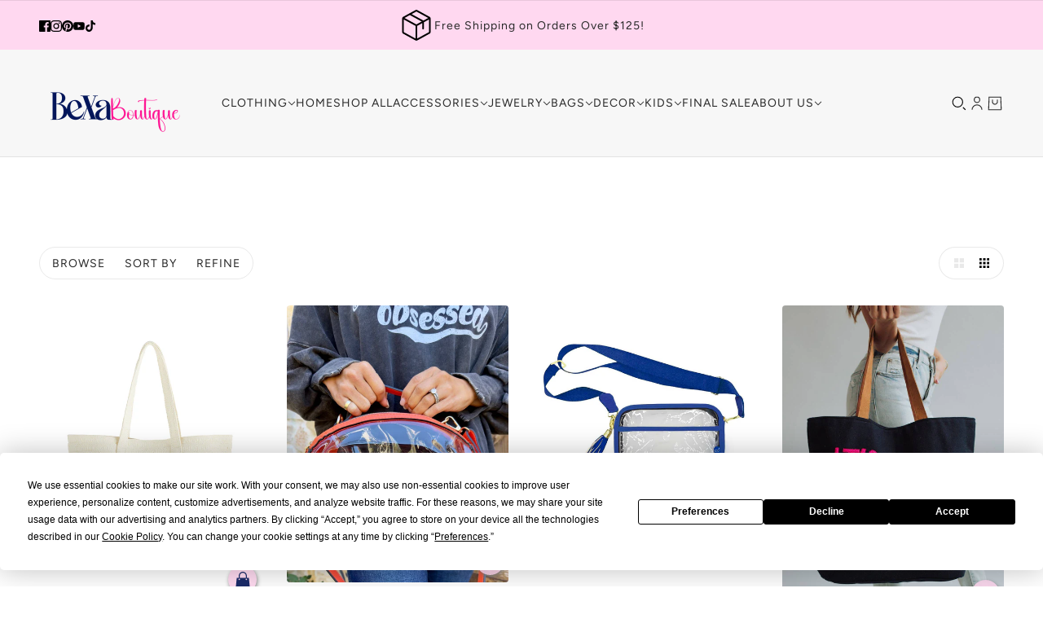

--- FILE ---
content_type: text/html; charset=utf-8
request_url: https://bexaboutique.com/collections/bags
body_size: 85753
content:
<!doctype html>
<html lang="en" dir="ltr">
  <head>
    <!-- Blockshop theme - Version 10.3.0 by Troop Themes - https://troopthemes.com/ -->

    <meta charset="UTF-8">
    <meta http-equiv="X-UA-Compatible" content="IE=edge">
    <meta name="viewport" content="width=device-width, initial-scale=1.0, maximum-scale=5.0"><title>
      Bags
 &ndash; Bexa Boutique</title><link rel="canonical" href="https://bexaboutique.com/collections/bags"><link rel="shortcut icon" href="//bexaboutique.com/cdn/shop/files/9.svg?v=1699272779&width=32" type="image/png">
      <link rel="apple-touch-icon" href="//bexaboutique.com/cdn/shop/files/9.svg?v=1699272779&width=180"><link rel="preconnect" href="https://cdn.shopify.com" crossorigin>
<link rel="preconnect" href="https://fonts.shopifycdn.com" crossorigin>

<link href="//bexaboutique.com/cdn/shop/t/26/assets/theme.js?v=152416241003345896371735501061" as="script" rel="preload">

<script async crossorigin fetchpriority="high" src="/cdn/shopifycloud/importmap-polyfill/es-modules-shim.2.4.0.js"></script>
<script type="importmap">
  {
    "imports": {
      "@troop-themes/main": "//bexaboutique.com/cdn/shop/t/26/assets/theme.js?v=152416241003345896371735501061"
    }
  }
</script><link
    rel="preload"
    href="//bexaboutique.com/cdn/fonts/fraunces/fraunces_n4.8e6986daad4907c36a536fb8d55aaf5318c974ca.woff2"
    as="font"
    type="font/woff2"
    crossorigin
  ><link
    rel="preload"
    href="//bexaboutique.com/cdn/fonts/figtree/figtree_n4.3c0838aba1701047e60be6a99a1b0a40ce9b8419.woff2"
    as="font"
    type="font/woff2"
    crossorigin
  ><link
    rel="preload"
    href="//bexaboutique.com/cdn/fonts/figtree/figtree_n4.3c0838aba1701047e60be6a99a1b0a40ce9b8419.woff2"
    as="font"
    type="font/woff2"
    crossorigin
  ><meta property="og:type" content="website" />
  <meta property="og:title" content="Bags" /><meta property="og:image" content="http://bexaboutique.com/cdn/shop/collections/ddd1fe3ee2b2b73f39f01c16edddb34e4a8daae0368cf2967a8cc910636c3d74.webp?v=1700705633">
    <meta property="og:image:secure_url" content="https://bexaboutique.com/cdn/shop/collections/ddd1fe3ee2b2b73f39f01c16edddb34e4a8daae0368cf2967a8cc910636c3d74.webp?v=1700705633">
    <meta property="og:image:width" content="1536">
    <meta property="og:image:height" content="2048"><meta property="og:url" content="https://bexaboutique.com/collections/bags" />
<meta property="og:site_name" content="Bexa Boutique" />
<meta property="og:description" content="Discover timeless elegance and contemporary fashion at Bexa Boutique. Explore our curated collection of women&#39;s and girls&#39; clothing, accessories, jewelry, and home decor. Perfect for the modern trendsetter, shop confidently for quality pieces that effortlessly blend sophistication and comfort. Find your new favorite


" /><meta name="twitter:card" content="summary" />
<meta name="twitter:description" content="Discover timeless elegance and contemporary fashion at Bexa Boutique. Explore our curated collection of women&#39;s and girls&#39; clothing, accessories, jewelry, and home decor. Perfect for the modern trendsetter, shop confidently for quality pieces that effortlessly blend sophistication and comfort. Find your new favorite


" /><meta name="twitter:title" content="Bags" /><meta
      property="twitter:image"
      content="https://bexaboutique.com/cdn/shop/collections/ddd1fe3ee2b2b73f39f01c16edddb34e4a8daae0368cf2967a8cc910636c3d74.webp?v=1700705633&width=480"
    /><style>@font-face {
  font-family: Fraunces;
  font-weight: 400;
  font-style: normal;
  font-display: swap;
  src: url("//bexaboutique.com/cdn/fonts/fraunces/fraunces_n4.8e6986daad4907c36a536fb8d55aaf5318c974ca.woff2") format("woff2"),
       url("//bexaboutique.com/cdn/fonts/fraunces/fraunces_n4.879060358fafcf2c4c4b6df76c608dc301ced93b.woff") format("woff");
}
@font-face {
  font-family: Fraunces;
  font-weight: 400;
  font-style: normal;
  font-display: swap;
  src: url("//bexaboutique.com/cdn/fonts/fraunces/fraunces_n4.8e6986daad4907c36a536fb8d55aaf5318c974ca.woff2") format("woff2"),
       url("//bexaboutique.com/cdn/fonts/fraunces/fraunces_n4.879060358fafcf2c4c4b6df76c608dc301ced93b.woff") format("woff");
}
@font-face {
  font-family: Figtree;
  font-weight: 400;
  font-style: normal;
  font-display: swap;
  src: url("//bexaboutique.com/cdn/fonts/figtree/figtree_n4.3c0838aba1701047e60be6a99a1b0a40ce9b8419.woff2") format("woff2"),
       url("//bexaboutique.com/cdn/fonts/figtree/figtree_n4.c0575d1db21fc3821f17fd6617d3dee552312137.woff") format("woff");
}
@font-face {
  font-family: Figtree;
  font-weight: 700;
  font-style: normal;
  font-display: swap;
  src: url("//bexaboutique.com/cdn/fonts/figtree/figtree_n7.2fd9bfe01586148e644724096c9d75e8c7a90e55.woff2") format("woff2"),
       url("//bexaboutique.com/cdn/fonts/figtree/figtree_n7.ea05de92d862f9594794ab281c4c3a67501ef5fc.woff") format("woff");
}
@font-face {
  font-family: Figtree;
  font-weight: 400;
  font-style: normal;
  font-display: swap;
  src: url("//bexaboutique.com/cdn/fonts/figtree/figtree_n4.3c0838aba1701047e60be6a99a1b0a40ce9b8419.woff2") format("woff2"),
       url("//bexaboutique.com/cdn/fonts/figtree/figtree_n4.c0575d1db21fc3821f17fd6617d3dee552312137.woff") format("woff");
}
@font-face {
  font-family: Figtree;
  font-weight: 700;
  font-style: normal;
  font-display: swap;
  src: url("//bexaboutique.com/cdn/fonts/figtree/figtree_n7.2fd9bfe01586148e644724096c9d75e8c7a90e55.woff2") format("woff2"),
       url("//bexaboutique.com/cdn/fonts/figtree/figtree_n7.ea05de92d862f9594794ab281c4c3a67501ef5fc.woff") format("woff");
}
@font-face {
  font-family: Figtree;
  font-weight: 400;
  font-style: italic;
  font-display: swap;
  src: url("//bexaboutique.com/cdn/fonts/figtree/figtree_i4.89f7a4275c064845c304a4cf8a4a586060656db2.woff2") format("woff2"),
       url("//bexaboutique.com/cdn/fonts/figtree/figtree_i4.6f955aaaafc55a22ffc1f32ecf3756859a5ad3e2.woff") format("woff");
}
@font-face {
  font-family: Figtree;
  font-weight: 700;
  font-style: italic;
  font-display: swap;
  src: url("//bexaboutique.com/cdn/fonts/figtree/figtree_i7.06add7096a6f2ab742e09ec7e498115904eda1fe.woff2") format("woff2"),
       url("//bexaboutique.com/cdn/fonts/figtree/figtree_i7.ee584b5fcaccdbb5518c0228158941f8df81b101.woff") format("woff");
}
:root {--font--heading--uppercase: uppercase;
      --font--margin-scale: -2;
      --font--translation-scale: 1;--font--nav--uppercase: uppercase;--font--sub-nav--uppercase: uppercase;--font--banner--size: 63px;
    --font--banner--mobile-size: 44px;

    --font--featured--size: 59px;
    --font--featured--mobile-size: 44px;

    --font--section--size: 28px;
    --font--section--mobile-size: 20px;

    --font--block--size: 16px;
    --font--block--mobile-size: 20px;

    --font--paragraph--size: 14px;--font--paragraph--mobile-size: 14px;--font--featured-paragraph--size: 14px;--font--featured-paragraph--mobile-size: 14px;--font--nav--size: 14px;--font--nav--mobile-size: 14px;--font--sub-nav--size: 12px;--font--sub-nav--mobile-size: 12px;--font--heading--family: Fraunces, serif;
    --font--heading--weight: 400;
    --font--heading--normal-weight: 400;
    --font--heading--style: normal;
    --font--heading--spacing: 7px;

    --font--nav--family: Figtree, sans-serif;
    --font--nav--weight: 400;
    --font--nav--style: normal;

    --font--paragraph--family: Figtree, sans-serif;
    --font--paragraph--weight: 400;
    --font--paragraph--style: normal;
    --font--paragraph--spacing: 0px;

    --font--button--spacing: 0px;
    --font--line-height: 1.2;
  }
</style><style>
  :root {
    --color--accent-1: #f7f7f7;
    --color--accent-1-translucent: rgba(247, 247, 247, 0.85);
    --color--accent-2: #ffd8f0;
    --color--accent-2-translucent: rgba(255, 216, 240, 0.85);
    --bg-color--light: #ffffff;
    --bg-color--light-translucent: rgba(255, 255, 255, 0.85);
    --bg-color--dark: #02155a;
    --bg-color--dark-translucent: rgba(1, 9, 40, 0.85);
    --bg-color--body: #ffffff;
    --bg-color--body-translucent: rgba(255, 255, 255, 0.85);
    --color--body: #292929;
    --color--body--light: #595959;
    --bg-color--textbox: #fff;
    --bg-color--panel: #f7f7f7;
    --bdr-color--page: ;
    --bdr-dark--general: rgba(41, 41, 41, 0.1);
    --bdr-light--general: rgba(255,255,255,0.3);

    --color--border-disabled: #d2d2d2;
    --color--success: #4caf50;
    --color--alert: #d32f2f;
    --color--stars: black;

    --content--shadow-opacity: 0.15;
    --content--image-opacity:0.81;

    --button--color: #292929;
    --button--bg-color: #51dbf1;
    --button--bg-color--hover: var(--button--bg-color);
    --button--bdr-color: #51dbf1;
    --button--color-disabled: #b9b9b9;
    --button--radius: 2px;
    --input--radius: 2px;
    --image--radius: 4px;

    --progress-bar: linear-gradient(
                      90deg,
                      rgba(81, 219, 241, 0.3) 0%,
                      rgb(81, 219, 241) 80%,
                      rgba(81, 219, 241, 0.8)
                    );

    /* shop pay */
    --payment-terms-background-color: #ffffff;

    /* dynamic checkout buttons */
    --shopify-accelerated-checkout-button-block-size: 45px;
    --shopify-accelerated-checkout-button-border-radius: var(--button--radius);
    --shopify-accelerated-checkout-button-box-shadow: 0 0 10px rgba(0, 0, 0, 0.3);

    /* js helpers */
    --announcement-height: 0px;
    --header-height: 0px;

    --sticky-offset: calc(var(--announcement--sticky, 0) * var(--announcement--height, 0px) + var(--header--sticky, 0) * var(--header--height, 0px));
  }
</style><style></style><link href="//bexaboutique.com/cdn/shop/t/26/assets/theme.css?v=25023778792114793091735501061" rel="stylesheet" type="text/css" media="all" />
    <script>window.performance && window.performance.mark && window.performance.mark('shopify.content_for_header.start');</script><meta name="google-site-verification" content="iLrfauC5juLT1lN_VHhY_v175xDLkMdL9nQPE9CxDPg">
<meta name="facebook-domain-verification" content="19jz8fkopzdbvo88v30tz1rjm1skv6">
<meta id="shopify-digital-wallet" name="shopify-digital-wallet" content="/65293517048/digital_wallets/dialog">
<meta name="shopify-checkout-api-token" content="e04410fb5a7efee8db648aa779461a9d">
<meta id="in-context-paypal-metadata" data-shop-id="65293517048" data-venmo-supported="false" data-environment="production" data-locale="en_US" data-paypal-v4="true" data-currency="USD">
<link rel="alternate" type="application/atom+xml" title="Feed" href="/collections/bags.atom" />
<link rel="next" href="/collections/bags?page=2">
<link rel="alternate" type="application/json+oembed" href="https://bexaboutique.com/collections/bags.oembed">
<script async="async" src="/checkouts/internal/preloads.js?locale=en-US"></script>
<link rel="preconnect" href="https://shop.app" crossorigin="anonymous">
<script async="async" src="https://shop.app/checkouts/internal/preloads.js?locale=en-US&shop_id=65293517048" crossorigin="anonymous"></script>
<script id="apple-pay-shop-capabilities" type="application/json">{"shopId":65293517048,"countryCode":"US","currencyCode":"USD","merchantCapabilities":["supports3DS"],"merchantId":"gid:\/\/shopify\/Shop\/65293517048","merchantName":"Bexa Boutique","requiredBillingContactFields":["postalAddress","email"],"requiredShippingContactFields":["postalAddress","email"],"shippingType":"shipping","supportedNetworks":["visa","masterCard","amex","discover","elo","jcb"],"total":{"type":"pending","label":"Bexa Boutique","amount":"1.00"},"shopifyPaymentsEnabled":true,"supportsSubscriptions":true}</script>
<script id="shopify-features" type="application/json">{"accessToken":"e04410fb5a7efee8db648aa779461a9d","betas":["rich-media-storefront-analytics"],"domain":"bexaboutique.com","predictiveSearch":true,"shopId":65293517048,"locale":"en"}</script>
<script>var Shopify = Shopify || {};
Shopify.shop = "pretty-crafty-lady-shop.myshopify.com";
Shopify.locale = "en";
Shopify.currency = {"active":"USD","rate":"1.0"};
Shopify.country = "US";
Shopify.theme = {"name":"Updated copy of Updated copy of Updated copy of...","id":147414581496,"schema_name":"Blockshop","schema_version":"10.3.0","theme_store_id":606,"role":"main"};
Shopify.theme.handle = "null";
Shopify.theme.style = {"id":null,"handle":null};
Shopify.cdnHost = "bexaboutique.com/cdn";
Shopify.routes = Shopify.routes || {};
Shopify.routes.root = "/";</script>
<script type="module">!function(o){(o.Shopify=o.Shopify||{}).modules=!0}(window);</script>
<script>!function(o){function n(){var o=[];function n(){o.push(Array.prototype.slice.apply(arguments))}return n.q=o,n}var t=o.Shopify=o.Shopify||{};t.loadFeatures=n(),t.autoloadFeatures=n()}(window);</script>
<script>
  window.ShopifyPay = window.ShopifyPay || {};
  window.ShopifyPay.apiHost = "shop.app\/pay";
  window.ShopifyPay.redirectState = null;
</script>
<script id="shop-js-analytics" type="application/json">{"pageType":"collection"}</script>
<script defer="defer" async type="module" src="//bexaboutique.com/cdn/shopifycloud/shop-js/modules/v2/client.init-shop-cart-sync_Bc8-qrdt.en.esm.js"></script>
<script defer="defer" async type="module" src="//bexaboutique.com/cdn/shopifycloud/shop-js/modules/v2/chunk.common_CmNk3qlo.esm.js"></script>
<script type="module">
  await import("//bexaboutique.com/cdn/shopifycloud/shop-js/modules/v2/client.init-shop-cart-sync_Bc8-qrdt.en.esm.js");
await import("//bexaboutique.com/cdn/shopifycloud/shop-js/modules/v2/chunk.common_CmNk3qlo.esm.js");

  window.Shopify.SignInWithShop?.initShopCartSync?.({"fedCMEnabled":true,"windoidEnabled":true});

</script>
<script>
  window.Shopify = window.Shopify || {};
  if (!window.Shopify.featureAssets) window.Shopify.featureAssets = {};
  window.Shopify.featureAssets['shop-js'] = {"shop-cart-sync":["modules/v2/client.shop-cart-sync_DOpY4EW0.en.esm.js","modules/v2/chunk.common_CmNk3qlo.esm.js"],"shop-button":["modules/v2/client.shop-button_CI-s0xGZ.en.esm.js","modules/v2/chunk.common_CmNk3qlo.esm.js"],"init-fed-cm":["modules/v2/client.init-fed-cm_D2vsy40D.en.esm.js","modules/v2/chunk.common_CmNk3qlo.esm.js"],"init-windoid":["modules/v2/client.init-windoid_CXNAd0Cm.en.esm.js","modules/v2/chunk.common_CmNk3qlo.esm.js"],"shop-toast-manager":["modules/v2/client.shop-toast-manager_Cx0C6may.en.esm.js","modules/v2/chunk.common_CmNk3qlo.esm.js"],"shop-cash-offers":["modules/v2/client.shop-cash-offers_CL9Nay2h.en.esm.js","modules/v2/chunk.common_CmNk3qlo.esm.js","modules/v2/chunk.modal_CvhjeixQ.esm.js"],"avatar":["modules/v2/client.avatar_BTnouDA3.en.esm.js"],"init-shop-email-lookup-coordinator":["modules/v2/client.init-shop-email-lookup-coordinator_B9mmbKi4.en.esm.js","modules/v2/chunk.common_CmNk3qlo.esm.js"],"init-shop-cart-sync":["modules/v2/client.init-shop-cart-sync_Bc8-qrdt.en.esm.js","modules/v2/chunk.common_CmNk3qlo.esm.js"],"pay-button":["modules/v2/client.pay-button_Bhm3077V.en.esm.js","modules/v2/chunk.common_CmNk3qlo.esm.js"],"init-customer-accounts-sign-up":["modules/v2/client.init-customer-accounts-sign-up_C7zhr03q.en.esm.js","modules/v2/client.shop-login-button_BbMx65lK.en.esm.js","modules/v2/chunk.common_CmNk3qlo.esm.js","modules/v2/chunk.modal_CvhjeixQ.esm.js"],"init-shop-for-new-customer-accounts":["modules/v2/client.init-shop-for-new-customer-accounts_rLbLSDTe.en.esm.js","modules/v2/client.shop-login-button_BbMx65lK.en.esm.js","modules/v2/chunk.common_CmNk3qlo.esm.js","modules/v2/chunk.modal_CvhjeixQ.esm.js"],"checkout-modal":["modules/v2/client.checkout-modal_Fp9GouFF.en.esm.js","modules/v2/chunk.common_CmNk3qlo.esm.js","modules/v2/chunk.modal_CvhjeixQ.esm.js"],"init-customer-accounts":["modules/v2/client.init-customer-accounts_DkVf8Jdu.en.esm.js","modules/v2/client.shop-login-button_BbMx65lK.en.esm.js","modules/v2/chunk.common_CmNk3qlo.esm.js","modules/v2/chunk.modal_CvhjeixQ.esm.js"],"shop-login-button":["modules/v2/client.shop-login-button_BbMx65lK.en.esm.js","modules/v2/chunk.common_CmNk3qlo.esm.js","modules/v2/chunk.modal_CvhjeixQ.esm.js"],"shop-login":["modules/v2/client.shop-login_B9KWmZaW.en.esm.js","modules/v2/chunk.common_CmNk3qlo.esm.js","modules/v2/chunk.modal_CvhjeixQ.esm.js"],"shop-follow-button":["modules/v2/client.shop-follow-button_B-omSWeu.en.esm.js","modules/v2/chunk.common_CmNk3qlo.esm.js","modules/v2/chunk.modal_CvhjeixQ.esm.js"],"lead-capture":["modules/v2/client.lead-capture_DZQFWrYz.en.esm.js","modules/v2/chunk.common_CmNk3qlo.esm.js","modules/v2/chunk.modal_CvhjeixQ.esm.js"],"payment-terms":["modules/v2/client.payment-terms_Bl_bs7GP.en.esm.js","modules/v2/chunk.common_CmNk3qlo.esm.js","modules/v2/chunk.modal_CvhjeixQ.esm.js"]};
</script>
<script>(function() {
  var isLoaded = false;
  function asyncLoad() {
    if (isLoaded) return;
    isLoaded = true;
    var urls = ["https:\/\/metashop.dolphinsuite.com\/ow_static\/plugins\/biolink\/js\/clicktracking.js?t=1697345965\u0026shop=pretty-crafty-lady-shop.myshopify.com","https:\/\/cdncozyantitheft.addons.business\/js\/script_tags\/pretty-crafty-lady-shop\/zy4yjGZ658teIt5w8O4YaJdbC0UYVvQ9.js?shop=pretty-crafty-lady-shop.myshopify.com","https:\/\/shopify-extension.getredo.com\/main.js?widget_id=lx4fyh1vyjmjtzv\u0026shop=pretty-crafty-lady-shop.myshopify.com"];
    for (var i = 0; i < urls.length; i++) {
      var s = document.createElement('script');
      s.type = 'text/javascript';
      s.async = true;
      s.src = urls[i];
      var x = document.getElementsByTagName('script')[0];
      x.parentNode.insertBefore(s, x);
    }
  };
  if(window.attachEvent) {
    window.attachEvent('onload', asyncLoad);
  } else {
    window.addEventListener('load', asyncLoad, false);
  }
})();</script>
<script id="__st">var __st={"a":65293517048,"offset":-18000,"reqid":"b04473ea-3dec-47a9-8ab4-fdf95c38b5f4-1762220194","pageurl":"bexaboutique.com\/collections\/bags","u":"4743d47ea468","p":"collection","rtyp":"collection","rid":406391226616};</script>
<script>window.ShopifyPaypalV4VisibilityTracking = true;</script>
<script id="captcha-bootstrap">!function(){'use strict';const t='contact',e='account',n='new_comment',o=[[t,t],['blogs',n],['comments',n],[t,'customer']],c=[[e,'customer_login'],[e,'guest_login'],[e,'recover_customer_password'],[e,'create_customer']],r=t=>t.map((([t,e])=>`form[action*='/${t}']:not([data-nocaptcha='true']) input[name='form_type'][value='${e}']`)).join(','),a=t=>()=>t?[...document.querySelectorAll(t)].map((t=>t.form)):[];function s(){const t=[...o],e=r(t);return a(e)}const i='password',u='form_key',d=['recaptcha-v3-token','g-recaptcha-response','h-captcha-response',i],f=()=>{try{return window.sessionStorage}catch{return}},m='__shopify_v',_=t=>t.elements[u];function p(t,e,n=!1){try{const o=window.sessionStorage,c=JSON.parse(o.getItem(e)),{data:r}=function(t){const{data:e,action:n}=t;return t[m]||n?{data:e,action:n}:{data:t,action:n}}(c);for(const[e,n]of Object.entries(r))t.elements[e]&&(t.elements[e].value=n);n&&o.removeItem(e)}catch(o){console.error('form repopulation failed',{error:o})}}const l='form_type',E='cptcha';function T(t){t.dataset[E]=!0}const w=window,h=w.document,L='Shopify',v='ce_forms',y='captcha';let A=!1;((t,e)=>{const n=(g='f06e6c50-85a8-45c8-87d0-21a2b65856fe',I='https://cdn.shopify.com/shopifycloud/storefront-forms-hcaptcha/ce_storefront_forms_captcha_hcaptcha.v1.5.2.iife.js',D={infoText:'Protected by hCaptcha',privacyText:'Privacy',termsText:'Terms'},(t,e,n)=>{const o=w[L][v],c=o.bindForm;if(c)return c(t,g,e,D).then(n);var r;o.q.push([[t,g,e,D],n]),r=I,A||(h.body.append(Object.assign(h.createElement('script'),{id:'captcha-provider',async:!0,src:r})),A=!0)});var g,I,D;w[L]=w[L]||{},w[L][v]=w[L][v]||{},w[L][v].q=[],w[L][y]=w[L][y]||{},w[L][y].protect=function(t,e){n(t,void 0,e),T(t)},Object.freeze(w[L][y]),function(t,e,n,w,h,L){const[v,y,A,g]=function(t,e,n){const i=e?o:[],u=t?c:[],d=[...i,...u],f=r(d),m=r(i),_=r(d.filter((([t,e])=>n.includes(e))));return[a(f),a(m),a(_),s()]}(w,h,L),I=t=>{const e=t.target;return e instanceof HTMLFormElement?e:e&&e.form},D=t=>v().includes(t);t.addEventListener('submit',(t=>{const e=I(t);if(!e)return;const n=D(e)&&!e.dataset.hcaptchaBound&&!e.dataset.recaptchaBound,o=_(e),c=g().includes(e)&&(!o||!o.value);(n||c)&&t.preventDefault(),c&&!n&&(function(t){try{if(!f())return;!function(t){const e=f();if(!e)return;const n=_(t);if(!n)return;const o=n.value;o&&e.removeItem(o)}(t);const e=Array.from(Array(32),(()=>Math.random().toString(36)[2])).join('');!function(t,e){_(t)||t.append(Object.assign(document.createElement('input'),{type:'hidden',name:u})),t.elements[u].value=e}(t,e),function(t,e){const n=f();if(!n)return;const o=[...t.querySelectorAll(`input[type='${i}']`)].map((({name:t})=>t)),c=[...d,...o],r={};for(const[a,s]of new FormData(t).entries())c.includes(a)||(r[a]=s);n.setItem(e,JSON.stringify({[m]:1,action:t.action,data:r}))}(t,e)}catch(e){console.error('failed to persist form',e)}}(e),e.submit())}));const S=(t,e)=>{t&&!t.dataset[E]&&(n(t,e.some((e=>e===t))),T(t))};for(const o of['focusin','change'])t.addEventListener(o,(t=>{const e=I(t);D(e)&&S(e,y())}));const B=e.get('form_key'),M=e.get(l),P=B&&M;t.addEventListener('DOMContentLoaded',(()=>{const t=y();if(P)for(const e of t)e.elements[l].value===M&&p(e,B);[...new Set([...A(),...v().filter((t=>'true'===t.dataset.shopifyCaptcha))])].forEach((e=>S(e,t)))}))}(h,new URLSearchParams(w.location.search),n,t,e,['guest_login'])})(!0,!0)}();</script>
<script integrity="sha256-52AcMU7V7pcBOXWImdc/TAGTFKeNjmkeM1Pvks/DTgc=" data-source-attribution="shopify.loadfeatures" defer="defer" src="//bexaboutique.com/cdn/shopifycloud/storefront/assets/storefront/load_feature-81c60534.js" crossorigin="anonymous"></script>
<script crossorigin="anonymous" defer="defer" src="//bexaboutique.com/cdn/shopifycloud/storefront/assets/shopify_pay/storefront-65b4c6d7.js?v=20250812"></script>
<script data-source-attribution="shopify.dynamic_checkout.dynamic.init">var Shopify=Shopify||{};Shopify.PaymentButton=Shopify.PaymentButton||{isStorefrontPortableWallets:!0,init:function(){window.Shopify.PaymentButton.init=function(){};var t=document.createElement("script");t.src="https://bexaboutique.com/cdn/shopifycloud/portable-wallets/latest/portable-wallets.en.js",t.type="module",document.head.appendChild(t)}};
</script>
<script data-source-attribution="shopify.dynamic_checkout.buyer_consent">
  function portableWalletsHideBuyerConsent(e){var t=document.getElementById("shopify-buyer-consent"),n=document.getElementById("shopify-subscription-policy-button");t&&n&&(t.classList.add("hidden"),t.setAttribute("aria-hidden","true"),n.removeEventListener("click",e))}function portableWalletsShowBuyerConsent(e){var t=document.getElementById("shopify-buyer-consent"),n=document.getElementById("shopify-subscription-policy-button");t&&n&&(t.classList.remove("hidden"),t.removeAttribute("aria-hidden"),n.addEventListener("click",e))}window.Shopify?.PaymentButton&&(window.Shopify.PaymentButton.hideBuyerConsent=portableWalletsHideBuyerConsent,window.Shopify.PaymentButton.showBuyerConsent=portableWalletsShowBuyerConsent);
</script>
<script data-source-attribution="shopify.dynamic_checkout.cart.bootstrap">document.addEventListener("DOMContentLoaded",(function(){function t(){return document.querySelector("shopify-accelerated-checkout-cart, shopify-accelerated-checkout")}if(t())Shopify.PaymentButton.init();else{new MutationObserver((function(e,n){t()&&(Shopify.PaymentButton.init(),n.disconnect())})).observe(document.body,{childList:!0,subtree:!0})}}));
</script>
<script id='scb4127' type='text/javascript' async='' src='https://bexaboutique.com/cdn/shopifycloud/privacy-banner/storefront-banner.js'></script><link id="shopify-accelerated-checkout-styles" rel="stylesheet" media="screen" href="https://bexaboutique.com/cdn/shopifycloud/portable-wallets/latest/accelerated-checkout-backwards-compat.css" crossorigin="anonymous">
<style id="shopify-accelerated-checkout-cart">
        #shopify-buyer-consent {
  margin-top: 1em;
  display: inline-block;
  width: 100%;
}

#shopify-buyer-consent.hidden {
  display: none;
}

#shopify-subscription-policy-button {
  background: none;
  border: none;
  padding: 0;
  text-decoration: underline;
  font-size: inherit;
  cursor: pointer;
}

#shopify-subscription-policy-button::before {
  box-shadow: none;
}

      </style>

<script>window.performance && window.performance.mark && window.performance.mark('shopify.content_for_header.end');</script>
<script>
  if (Shopify) {
    Shopify.routes = {
      ...Shopify.routes,
      all_products_collection: '/collections/all',
      cart: '/cart',
      cart_add: '/cart/add',
      cart_change: '/cart/change',
      cart_update: '/cart/update',
      libraries: {
        swipe_listener: "//bexaboutique.com/cdn/shop/t/26/assets/swipe-listener.min.js?v=123039615894270182531735501061",
        masonry: "//bexaboutique.com/cdn/shop/t/26/assets/masonry.min.js?v=153413113355937702121735501061",
        plyr: "/cdn/shopifycloud/plyr/v2.0/shopify-plyr.en.js",
        vimeo: "https://player.vimeo.com/api/player.js"
      },
      product_recommendations: '/recommendations/products',
      predictive_search: '/search/suggest',
      search: '/search',
      root: '/',
      youtube: 'https://youtube.com/iframe_api'
    }
  }
</script><script type="module" src="//bexaboutique.com/cdn/shop/t/26/assets/theme.js?v=152416241003345896371735501061"></script>
  <!-- BEGIN app block: shopify://apps/pin-it-pinterest-save-button/blocks/app-embed/b4ccbe83-a934-440a-a7cb-4c563c1a8dc3 --><script>
  window.roarJs = window.roarJs || {};
  roarJs.PinitConfig = {
    metafields: {
      shop: "pretty-crafty-lady-shop.myshopify.com",
      settings: {"enabled":"1","param":{"pin_icon":"4","icon_size":"35","button_text":"","button_size":"14","image_height_small":"150","image_width_small":"150","image_height":"150","image_width":"150"},"style":{"color":"#bd081c","background":"#ffffff","type":"plain","size":"slim","radius":"2"},"position":{"value":"top_left","bottom":"10","top":"10","left":"10","right":"10"},"rule":{"mobile":"1"},"only1":"true"},
      moneyFormat: "${{amount}}"
    }
  }
</script>


<!-- END app block --><!-- BEGIN app block: shopify://apps/dropinblog/blocks/head/d07cf0d3-9e5c-4b7f-829c-19d888accd75 -->












<!-- END app block --><!-- BEGIN app block: shopify://apps/xo-insert-code/blocks/insert-code-header/72017b12-3679-442e-b23c-5c62460717f5 --><!-- XO-InsertCode Header -->
	<script src="https://p.usestyle.ai" defer id="style-js-plugin"></script>


<style>
	<script src="https://p.usestyle.ai" defer id="style-js-plugin"></script>
</style>


<script type="text/javascript">
	<script src="https://p.usestyle.ai" defer id="style-js-plugin"></script>
</script>

<script
  type="text/javascript"
  src="https://app.termly.io/resource-blocker/8e9d24ae-f5c7-4379-98cf-a4ceafc8f4e7?autoBlock=on"
></script>
  
<script src="https://p.usestyle.ai" defer id="style-js-plugin"></script>
  
<!-- End: XO-InsertCode Header -->


<!-- END app block --><!-- BEGIN app block: shopify://apps/simprosys-google-shopping-feed/blocks/core_settings_block/1f0b859e-9fa6-4007-97e8-4513aff5ff3b --><!-- BEGIN: GSF App Core Tags & Scripts by Simprosys Google Shopping Feed -->









<!-- END: GSF App Core Tags & Scripts by Simprosys Google Shopping Feed -->
<!-- END app block --><!-- BEGIN app block: shopify://apps/redo/blocks/redo_app_embed/c613644b-6df4-4d11-b336-43a5c06745a1 --><div style="display:none">
  <script>
    if (typeof process === "undefined") {
      process = {};
    }
    if (process.env === undefined) {
      process.env = {};
    }
    process.env.IPIFY_API_KEY = "at_S8q5xe1hwi5jKf6CSb4V661KXTKK2";
    process.env.AMPLITUDE_API_KEY = "4ea5fb67e1313890e096ab17cce5d093";
    process.env.REDO_API_URL = "https://shopify-cdn.getredo.com";
    process.env.REDO_SHOPIFY_SERVER_URL = "https://shopify-server.getredo.com";
    process.env.REDO_CHAT_WIDGET_URL = "https://chat-widget.getredo.com";

    if (typeof redoStorefront === "undefined") {
      redoStorefront = {};
    }
    if (redoStorefront.env === undefined) {
      redoStorefront.env = {};
    }
    redoStorefront.env.IPIFY_API_KEY = "at_S8q5xe1hwi5jKf6CSb4V661KXTKK2";
    redoStorefront.env.AMPLITUDE_API_KEY = "4ea5fb67e1313890e096ab17cce5d093";
    redoStorefront.env.REDO_API_URL = "https://shopify-cdn.getredo.com";
    redoStorefront.env.REDO_SHOPIFY_SERVER_URL = "https://shopify-server.getredo.com";
    redoStorefront.env.REDO_CHAT_WIDGET_URL = "https://chat-widget.getredo.com";

    if (navigator.userAgent.split(' ').some(part => btoa(part).toLowerCase().includes("hyb21lluxpz2h0ag91c2"))) {
      document.write("<--");
    }
  </script>
  <script async id="redo-script" src="https://cdn.shopify.com/extensions/019a3c1b-2d62-7cdd-8b71-44ae6f64703f/redotech-shopify-app-827/assets/main.js"></script>
  -->
</div>

<!-- END app block --><!-- BEGIN app block: shopify://apps/cozy-antitheft/blocks/Cozy_Antitheft_Script_1.0.0/a34a1874-f183-4394-8a9a-1e3f3275f1a7 --><script src="https://cozyantitheft.addons.business/js/script_tags/pretty-crafty-lady-shop/default/protect.js?shop=pretty-crafty-lady-shop.myshopify.com" async type="text/javascript"></script>


<!-- END app block --><!-- BEGIN app block: shopify://apps/seoant-sticky-add-to-cart/blocks/sticky-cart/bba5bb0a-ae9e-4ec9-8cd1-5e9d3f32ebbe --><!-- Start : Sticky Add To Cart -->




<script>
  var AutoHideButton = true;
var CurrencyConverterAppRate = {};
getCurrencyConverter();
            





















        var giraffly_default_js=0;
        if(window.Currency==undefined){
            giraffly_default_js=1;    
            var cdn_currency_js = document.createElement('script');
            cdn_currency_js.src = 'https://cdn.shopify.com/s/javascripts/currencies.js';
            document.getElementsByTagName("head")[0].appendChild(cdn_currency_js);
        }else if(window.Currency!=undefined && window.Currency.default_currency!=undefined) {
            giraffly_default_js = 1;
        }
        

        var girafflyMutilCurrency=null;

        var hidden_point = 0; //修改成giraffly_hidden_point
        var hidden_point_arr=['JPY','CLP','COP','SEK','PYG','ISK','BIF','KRW','DJF','GNF','KMF','RWF','UGX','VND'];
        Shopify.locale
        if(Shopify.currency.active!=undefined){
            if(hidden_point_arr.indexOf(Shopify.currency.active)!=-1){
                hidden_point=1;
            }else{
                hidden_point=0;
            }
        }

     



var cartBarUserClient = '';
if (!(navigator.userAgent.match(/(phone|pad|pod|iPhone|iPod|ios|iPad|Android|Mobile|BlackBerry|IEMobile|MQQBrowser|JUC|Fennec|wOSBrowser|BrowserNG|WebOS|Symbian|Windows Phone)/i))) {
    cartBarUserClient = 'pc';
} else{
    cartBarUserClient = 'phone';
}




function addMiniCartOpenTimes(){
    var urls = 'https://api-stickycart.seoant.com/api/v1/addClickTimes?c=ad99782ceb08371f0346633748f6da73e587cd33&shop=bexaboutique.com';

    fetch(urls, {
        method: 'post',
        headers: {
            'Content-type': 'application/json',
            "Access-Control-Request-Headers": "*",
            "Access-Control-Request-Method": "*"
        },
        body: JSON.stringify({
            action: 'mini'
        })
    }).then(json => {

    });
}


function girafflyCartBarButton(productJson,updateShoppingCart=true) {

    var hideStickyCartClass ='';

            hideStickyCartClass = '';
    

    
    let girafflyCartNumber = productJson.item_count;
    window.girafflyCartNumber = girafflyCartNumber;
    let car_bar_position = (cartBarUserClient=='pc')? 'right:30px;bottom:120px ': 'right:30px;bottom:130px ';
    let car_bar_style = "background-color:#32d2da;padding:15px";

    let Round_TotalQuantityHtml = '';
    let Square_TotalQuantityHtml = '';

    Round_TotalQuantityHtml = '<div class="giraffly_total_Quantity_Circle_Round">\n' +
        '     <div class="giraffly_total_Quantity_Round" style="background-color: #f826a7">\n' +
            '      <span class="girafflyCartNumber" style="color: #ffffff">'+ girafflyCartNumber +'</span>\n' +
            '     </div>' +
        '    </div>';

    Square_TotalQuantityHtml = '<div class="giraffly_total_Quantity_Circle_Square">\n' +
        '     <div class="giraffly_total_Quantity_Square" style="background-color: #f826a7">\n' +
            '      <span class="girafflyCartNumber" style="color: #ffffff">'+ girafflyCartNumber +'</span>\n' +
            '     </div>\n' +
        '    </div>';

    var hoverButtonHtml = '';
            hoverButtonHtml = '<div class="giraffly_hoverButton '+ hideStickyCartClass +'" style="'+ car_bar_position +'; display: none" onclick="cartBarButtonAction()">\n' +
            '            <div class="giraffly_hoverButton_Round" style="'+car_bar_style+'">\n' +
                '<svg aria-hidden="true" focusable="false" role="presentation" style="display:inline-block;vertical-align:middle;fill:currentColor;width:26px;height:26px" viewBox="0 0 1024 1024"><path fill=#ffffff d="M351.330182 828.741921c-35.143405 0-63.614853 28.470425-63.614853 63.612807 0 35.150568 28.470425 63.615876 63.614853 63.615876 35.150568 0 63.620993-28.465309 63.620993-63.615876C414.951175 857.213369 386.514519 828.741921 351.330182 828.741921L351.330182 828.741921 351.330182 828.741921zM796.647457 828.741921c-35.149545 0-63.614853 28.470425-63.614853 63.612807 0 35.150568 28.465309 63.615876 63.614853 63.615876 35.150568 0 63.615876-28.465309 63.615876-63.615876C860.263333 857.213369 831.826678 828.741921 796.647457 828.741921L796.647457 828.741921 796.647457 828.741921zM932.118871 189.273784c-16.253172-18.35709-38.58376-28.312836-62.886259-28.312836L231.894999 160.960948l-2.260483-12.947893c-5.566786-46.279023-46.311769-82.47541-92.750427-82.47541l-40.012296 0c-17.59575 0-31.810496 14.214746-31.810496 31.80845 0 17.588587 14.21577 31.80538 31.810496 31.80538l40.012296 0c13.836123 0 27.961842 12.595876 29.833469 28.086685l30.728862 177.425945 53.946656 379.825678c5.596462 46.279023 45.899376 82.632999 91.736331 82.632999l517.133927 0c17.58961 0 31.810496-14.219863 31.810496-31.807427 0-17.588587-14.219863-31.807427-31.810496-31.807427L343.128383 733.50793c-13.550621 0-26.879184-12.536524-28.66076-27.290553l-5.28026-37.120432 504.664941-31.207769c45.803185 0 86.107123-36.290531 91.514273-80.884169l50.127677-286.624996C959.21602 239.750409 950.694949 210.230072 932.118871 189.273784L932.118871 189.273784zM932.118871 189.273784"></path></svg>' +
                Round_TotalQuantityHtml +
                '            </div>\n' +
            '        </div>';

    
    let currentUrl = window.location.pathname;
    currentUrl = currentUrl.replace("\/", "");

    var divHoverButton = document.createElement("div");
    if(currentUrl == 'cart'){
        
    }else{
        if(girafflyCartNumber){
            // console.info('has cart');
            divHoverButton.innerHTML = hoverButtonHtml;
        }else{
                }
    }
    updateCartIconQuantity();
    document.body.appendChild(divHoverButton);

    
    if(updateShoppingCart){
        getGirafflyShoppingCart(productJson);
    }
}


function getGirafflyShoppingCart(productJson) {
    sessionStorage.setItem('cartCount', productJson.item_count)
    let mini_cart_title = 'Shopping cart';
    let empty_cart_text = 'Your cart is currently empty.';
    let view_cart_button = 'View cart';
    let checkout_button = 'Checkout';

    let shoppingCartHtml = '';

    
    let productListHtml = '';
    let subtotalHtml = '';
    let girafflyCartNumber = 0;
    if(productJson != '') {
        let productObj = productJson;
        let productItems = productObj.items;
        girafflyCartNumber = productObj.item_count;
        let itemHtml = '';

        for(let i = 0,len=productItems.length; i < len; i++) {
            
            let product_title = productItems[i].product_title;
            product_title = (product_title.length < 70)?product_title: product_title.substring(0,70) + '...';
            var giraffly_del_Content ="";

            if(productItems[i].total_discount==0){
                giraffly_del_Content = '<div class="giraffly_ShowProduct_Price" style="display: flex;">\n' +
                    '<span style="align-self: center;">'+ girafflyReturnAmount(productItems[i].price/100) + '&nbsp;</span>\n';
            }else{
                giraffly_del_Content ='<div><s>'+ girafflyReturnAmount(productItems[i].price/100)+'</s></div>\n'+
                    '<div class="giraffly_ShowProduct_Price" style="display: flex;">\n' +
                    '<span style="align-self: center;">'+ girafflyReturnAmount(productItems[i].discounted_price/100) + '</span>\n';
            }

            let variant_title = (productItems[i].variant_title == null)?'':productItems[i].variant_title;
            itemHtml =  '<div class="giraffly_Off-Canvas__ShowProduct">\n' +
                        '        <div class="giraffly_ShowProduct_Image">\n' +
                        '          <a href="'+ productItems[i].url +'">' +
                        '           <img src="'+ productItems[i].image +'" alt="prodcut img" />\n' +
                        '          </a>' +
                        '        </div>\n' +
                        '        <div class="giraffly_ShowProduct_Content">\n' +
                        '         <div class="giraffly_ShowProduct_Title">\n' +
                        product_title +
                        '         </div>\n' +
                        '         <div class="giraffly_ShowProduct_Style">\n' +
                        variant_title +
                        '         </div>\n' +
                        giraffly_del_Content+
                        '            <div class="giraffly_Product_Count_Control">\n' +
                        '               <div class="giraffly_decrease_sign" onclick="girafflyProductCountChange(this,false)" data-vid="'+ productItems[i].variant_id +'">-</div>\n' +
                        '               <div class="giraffly_Product_Count"> '+ productItems[i].quantity +'</div>\n' +
                        '               <div class="giraffly_add_sign" onclick="girafflyProductCountChange(this,true)" data-vid="'+ productItems[i].variant_id +'">+</div>\n' +
                        '            </div>\n' +
                        '          </div>\n' +
                        '        </div>\n' +
                        '        <div class="giraffly_ShowProduct_Delete" onclick="girafflyRemove(this)" data-id="'+ productItems[i].variant_id +'" data-number="'+ productItems[i].quantity +'">\n' +
                        '         <svg viewbox="0 0 20 20" class="giraffly_Closed__Svg" focusable="false" aria-hidden="true">\n' +
                        '          <path d="M11.414 10l6.293-6.293a.999.999 0 1 0-1.414-1.414L10 8.586 3.707 2.293a.999.999 0 1 0-1.414 1.414L8.586 10l-6.293 6.293a.999.999 0 1 0 1.414 1.414L10 11.414l6.293 6.293a.997.997 0 0 0 1.414 0 .999.999 0 0 0 0-1.414L11.414 10z" fill-rule="evenodd"></path>\n' +
                        '         </svg>\n' +
                        '        </div>\n' +
                        '       </div>';
            productListHtml += itemHtml;
        }

        
        if(productListHtml != ''){
                        subtotalHtml = '<div class="giraffly_Subtotal_Show">\n' +
                        '      <div class="giraffly_Subtotal_Title">\n' +
                        '       Subtotal' +
                        '      </div>\n' +
                        '      <div class="giraffly_Subtotal_Price">\n' +
                        '       <span class="giraffly_Cart_Price_Number">' + girafflyReturnAmount(productObj.total_price/100) + '</span>' +
                        '      </div>\n' +
                        '   </div>';
                    }
    }

    
    let off_canvas_position = '';
            off_canvas_position = 'right: 0;width: 480px;';
    
    let emptyCartStyle = (girafflyCartNumber==0)?'display:block':'display:none';
    let canvas_emptyCartHtml =  '<div class="giraffly_Off-Canvas-EmptyProduct giraffly_EmptyCart" style="'+ emptyCartStyle +'">' +
        empty_cart_text +
        '</div>';

    let canvas_footerButtonHtml = '';
            canvas_footerButtonHtml = '<div class="giraffly_Off-Canvas-Footer">\n' +
            '      <div onclick="girafflyMiniCartAction(1)" class="giraffly_Off-Canvas_Button" style="background-color: #02155a; color: #f7f7f7">\n' +
                    view_cart_button +
                    '</div>\n' +
            '      <div onclick="girafflyMiniCartAction(2)" class="giraffly_Off-Canvas_Button" style="background-color: #02155a; color: #ffffff;">\n' +
                    checkout_button +
                    '</div>\n' +
            '     </div>\n';
    
    let canvas_shoppingCartHtml = '<section class="giraffly_Off-Canvas giraffly-animated  fadeInRight" style="'+off_canvas_position+'">\n' +
        '   <div class="giraffly_Off-Canvas-Sheet" role="dialog">\n' +
            '    <div class="giraffly_Off-Canvas-Sheet__Container">\n' +
                '     <div class="giraffly_Off-Canvas-Header">\n' +
                    '      <div class="giraffly_Off-Canvas-Number__Show">\n' +
                        '       <svg aria-hidden="true" focusable="false" role="presentation" class="giraffly_Icon" viewbox="0 0 37 40">\n' +
                            '        <path d="M36.5 34.8L33.3 8h-5.9C26.7 3.9 23 .8 18.5.8S10.3 3.9 9.6 8H3.7L.5 34.8c-.2 1.5.4 2.4.9 3 .5.5 1.4 1.2 3.1 1.2h28c1.3 0 2.4-.4 3.1-1.3.7-.7 1-1.8.9-2.9zm-18-30c2.2 0 4.1 1.4 4.7 3.2h-9.5c.7-1.9 2.6-3.2 4.8-3.2zM4.5 35l2.8-23h2.2v3c0 1.1.9 2 2 2s2-.9 2-2v-3h10v3c0 1.1.9 2 2 2s2-.9 2-2v-3h2.2l2.8 23h-28z"></path>\n' +
                            '       </svg>\n' +
                        '       <div class="giraffly_Cart_Product_Number girafflyCartNumber">\n' +
                            girafflyCartNumber +
                            '       </div>\n' +
                        '      </div>\n' +
                    '      <div class="giraffly_Off-Canvas-Title">\n' +
                        mini_cart_title +
                        '      </div>\n' +
                    '      <div class="giraffly_Off-Canvas-Closed" onclick="closedGirafflyShoppingCart()">\n' +
                        '       <svg viewbox="0 0 20 20" class="giraffly_Closed__Svg" focusable="false" aria-hidden="true">\n' +
                            '        <path d="M11.414 10l6.293-6.293a.999.999 0 1 0-1.414-1.414L10 8.586 3.707 2.293a.999.999 0 1 0-1.414 1.414L8.586 10l-6.293 6.293a.999.999 0 1 0 1.414 1.414L10 11.414l6.293 6.293a.997.997 0 0 0 1.414 0 .999.999 0 0 0 0-1.414L11.414 10z" fill-rule="evenodd"></path>\n' +
                            '       </svg>\n' +
                        '      </div>\n' +
                    '     </div>\n' +
                '     <div class="giraffly_Off-Canvas-Content">\n' +
                    '      <div class="giraffly_Product_List" style="display: block;">\n' +
                        productListHtml +
                        '      </div>\n' +
                    canvas_emptyCartHtml +
                    '     </div>\n' +
                '     <div class="giraffly_Subtotal_Box">\n'+
                    subtotalHtml +
                    '    </div>\n' +
                canvas_footerButtonHtml +
                '    </div>\n' +
            '   </div>\n' +
        '  </section>';


    
    let modal_emptyCarthtml=  '      <div class="giraffly_Modal_Popups-EmptyProduct giraffly_EmptyCart" style="'+ emptyCartStyle +'">' +
        empty_cart_text +
        '</div>';
    let modal_footerButtonHtml = '';
            modal_footerButtonHtml = '<div class="giraffly_Modal_Popups-Footer">\n' +
            '      <div class="giraffly_Modal_Popups-Footer--fill"></div>\n' +
            '      <div class="giraffly_Modal_Popups_ButtonGroup">\n' +
                '       <div onclick="girafflyMiniCartAction(1)" class="giraffly_Modal_Popups_Button" style="background-color: #02155a; color: #f7f7f7;">\n' +
                        view_cart_button +
                        '</div>\n' +
                '       <div onclick="girafflyMiniCartAction(2)" class="giraffly_Modal_Popups_Button" style="background-color: #02155a; color: #ffffff;">\n' +
                        checkout_button +
                        '</div>\n' +
                '      </div>\n' +
            '     </div>';
    
    let modal_shoppingCartHtml = '<section class="giraffly_Modal_Popups giraffly-animated fadeInUp" >\n' +
        '   <div role="dialog" class="giraffly_Modal_Popups_Dialog">\n' +
            '    <div class="giraffly_Modal_Popups__Container" style="max-width: 750px">\n' +
                '     <div class="giraffly_Modal_Popups-Header">\n' +
                    '      <div class="giraffly_Modal_Popups-Number__Show">\n' +
                        '       <svg aria-hidden="true" focusable="false" role="presentation" class="giraffly_Icon" viewbox="0 0 37 40">\n' +
                            '        <path d="M36.5 34.8L33.3 8h-5.9C26.7 3.9 23 .8 18.5.8S10.3 3.9 9.6 8H3.7L.5 34.8c-.2 1.5.4 2.4.9 3 .5.5 1.4 1.2 3.1 1.2h28c1.3 0 2.4-.4 3.1-1.3.7-.7 1-1.8.9-2.9zm-18-30c2.2 0 4.1 1.4 4.7 3.2h-9.5c.7-1.9 2.6-3.2 4.8-3.2zM4.5 35l2.8-23h2.2v3c0 1.1.9 2 2 2s2-.9 2-2v-3h10v3c0 1.1.9 2 2 2s2-.9 2-2v-3h2.2l2.8 23h-28z"></path>\n' +
                            '       </svg>\n' +
                        '       <div class="giraffly_Cart_Product_Number girafflyCartNumber">\n' +
                            girafflyCartNumber +
                            '       </div>\n' +
                        '      </div>\n' +
                    '      <div class="giraffly_Modal_Popups-Title">\n' +
                        mini_cart_title +
                        '      </div>\n' +
                    '      <div class="giraffly_Modal_Popups-Closed" onclick="closedGirafflyShoppingCart()">\n' +
                        '       <svg viewbox="0 0 20 20" class="giraffly_Closed__Svg" focusable="false" aria-hidden="true">\n' +
                            '        <path d="M11.414 10l6.293-6.293a.999.999 0 1 0-1.414-1.414L10 8.586 3.707 2.293a.999.999 0 1 0-1.414 1.414L8.586 10l-6.293 6.293a.999.999 0 1 0 1.414 1.414L10 11.414l6.293 6.293a.997.997 0 0 0 1.414 0 .999.999 0 0 0 0-1.414L11.414 10z" fill-rule="evenodd"></path>\n' +
                            '       </svg>\n' +
                        '      </div>\n' +
                    '     </div>\n' +
                '     <div class="giraffly_Modal_Popups-Body">\n' +
                    '      <div class="giraffly_Product_List">\n' +
                        productListHtml +
                        '      </div>\n' +
                    modal_emptyCarthtml +
                    '     </div>\n' +
                '     <div class="giraffly_Subtotal_Box">\n'+
                    subtotalHtml +
                    '       </div>\n'+
                modal_footerButtonHtml +
                '    </div>\n' +
            '   </div>\n' +
        '  </section>\n' +
    '  \n' +
    '  <div class="giraffly_Modal_Popups_Backdrop"></div>';


            shoppingCartHtml = canvas_shoppingCartHtml;
    
    let divShoppingCart = document.createElement("div");
    divShoppingCart.innerHTML = shoppingCartHtml;
    document.body.appendChild(divShoppingCart);
}


function girafflyMiniCartAction(type) {
    if(type == 1){
        window.location.href="/cart";
    }else{
        window.location.href="/cart/checkout";
    }
}


function closedGirafflyShoppingCart(){
            jQuery(".giraffly_Off-Canvas").css('display','none');
        jQuery(".giraffly_hoverButton").css('display','none');
        //关闭后 将pc和移动端的stickycart显示出来
    var body = document.body,
        html = document.documentElement;
    var scrollHeight = Math.max( body.scrollHeight, body.offsetHeight,html.clientHeight, html.scrollHeight, html.offsetHeight );
    var pcheight = scrollHeight * 0;
    var phoneheight = scrollHeight * 0;
    var y = jQuery(this).scrollTop() + 900;
    if(jQuery(this).scrollTop() > 0) {
        if(y >= pcheight) {
            jQuery(".giraffly_PCPreview_BOX").show();
            jQuery(".giraffly_PCPreview").css('display','flex');
        }
        if(y >= phoneheight) {
            jQuery(".giraffly_phoneButtonPreview ").show();
        }
    }

}
// 
function closeMinicartBox() {
    if(typeof jQuery != 'undefined' && document.body) {
        jQuery('body').on('click', function() {
            jQuery(document).mouseup(e => {
                
                var Icon = jQuery('.giraffly_Off-Canvas'); 
                
                var popIcon = jQuery('.giraffly_Modal_Popups__Container'); 
                
                let status = jQuery('.giraffly_Off-Canvas').css('display'); 
                
                if (!Icon.is(e.target) && Icon.has(e.target).length === 0 && !popIcon.is(e.target) && popIcon.has(e.target).length === 0 && status !== 'none') {
                    closedGirafflyShoppingCart();
                }
            });
        })
    } else {
        setTimeout(() => {
            closeMinicartBox();
        }, 1000);
    }
}

closeMinicartBox();


function cartBarButtonAction() {
                        if(cartBarUserClient=='phone'){
                jQuery(".giraffly_Off-Canvas").css('width','100%');
            }
                jQuery(".giraffly_Off-Canvas").css('display','block');
        
        
        addMiniCartOpenTimes();

        //调用一次
        // updateGirafflyShoppingCart();

        jQuery(".giraffly_hoverButton").css('display','none');

        
        try{
            if(jQuery.isFunction(jQuery.fn.fadeOut)){
                if(cartBarUserClient == 'pc'){
                    jQuery('.giraffly_PCPreview_BOX').fadeOut(100);
                    jQuery('.giraffly_PCPreview').fadeOut(100);
                }else{
                    jQuery('.giraffly_phoneButtonPreview').fadeOut(100);
                }
            }else{
                if(cartBarUserClient == 'pc'){
                    jQuery('.giraffly_PCPreview_BOX').hide();
                    jQuery('.giraffly_PCPreview').hide();
                }else{
                    jQuery('.giraffly_phoneButtonPreview').hide();
                }
            }

            
        }catch(e){}
    }


function getUserShoppingCart() {
    fetch("/cart.js",{method: 'GET'})
    .then(res => res.json())
    .then(json => {
        
        jQuery(".girafflyCartNumber").html(json.item_count);

        jQuery(".giraffly_Cart_Price_Number").html(girafflyReturnAmount(json.total_price/100));

    }).catch(function(err) {
        console.log("error: giraffly - getUserShoppingCart");
    });
}


function girafflyProductCountChange(obj,isAdd){
    let VId = obj.getAttribute("data-vid");
    let needUpdateCount = 0;
    
    let countNumberObj = '';

    if(isAdd){
        countNumberObj = obj.previousSibling.previousElementSibling;
        needUpdateCount = Number(countNumberObj.innerHTML)+1;
        
        needAddProduct(VId,countNumberObj,1,needUpdateCount);

    }else{
        countNumberObj = obj.nextSibling.nextElementSibling;
        needUpdateCount = Number(countNumberObj.innerHTML)-1;

        
        jQuery.ajax({
            url : '/cart/change.js',
            type: 'post',
            data: JSON.stringify({
                quantity: needUpdateCount,
                id: VId
            }),
            headers: {
                'Content-type': 'application/json'
            },
            dataType: 'json',
            success: function (data) {
                
                jQuery(document).ajaxSuccess(function (event, xhr, settings) {
                    updateGirafflyShoppingCart();
                });
                if(data.token != ''){
                    if(needUpdateCount==0){
                        
                        let objParent = obj.parentNode.parentNode.parentNode.parentNode.parentNode;
                        let childParent = obj.parentNode.parentNode.parentNode.parentNode;
                        objParent.removeChild(childParent);
                       
                        
                        jQuery(".girafflyCartNumber").html(data.item_count);
                        jQuery(".giraffly_Cart_Price_Number").html(girafflyReturnAmount(data.total_price/100));

                    }else{
                        
                        let proItem = data.items;
                        let realQuantity = 0;
                        for(let ik = 0,lk=proItem.length; ik < lk; ik++) {
                            if(proItem[ik].id == VId){
                                realQuantity = proItem[ik].quantity;
                                break;
                            }
                        }

                        if(realQuantity != needUpdateCount){
                            let needAddNumber = needUpdateCount - realQuantity;
                            
                            needAddProduct(VId,countNumberObj,needAddNumber,needUpdateCount);

                        }else{
                            if(data.item_count != 0){
                                
                                countNumberObj.innerHTML = needUpdateCount;
                                jQuery(".girafflyCartNumber").html(data.item_count);
                                jQuery(".giraffly_Cart_Price_Number").html(girafflyReturnAmount(data.total_price/100));
                            }else{
                                
                                jQuery(".giraffly_EmptyCart").show();
                                jQuery(".girafflyCartNumber").html(0);
                                jQuery(".giraffly_Subtotal_Show").hide();
                            }
                        }
                    }

                }else{
                    alert("Opps... something wrong.");
                }
            }
        });
    }

}


function needAddProduct(vid,obj,needAddCount,needUpdateCount){

    
    jQuery.ajax({
        url: '/cart/add.js',
        type: 'post',
        data: JSON.stringify({
            quantity: needAddCount,
            id: vid,
        }),
        headers: {
            'Content-type': 'application/json'
        },
        dataType: 'json',
        success: function (json) {
            if(json.id){
                
                obj.innerHTML = needUpdateCount;
                
                getUserShoppingCart();

            }else{
                alert("Opps... something wrong.");
            }
        }
    });
}


function girafflyRemove(productObj){
    let dataId = productObj.getAttribute("data-id");
    let dataNumber = productObj.getAttribute("data-number");


    jQuery.ajax({
        url : '/cart/change.js',
        type: 'post',
        data: JSON.stringify({
            quantity: 0,
            id: dataId
        }),
        headers: {
            'Content-type': 'application/json'
        },
        dataType: 'json',
        success: function (data) {
            if(data.token != ''){
                
                let objParent = productObj.parentNode.parentNode;
                let childParent = productObj.parentNode;
                objParent.removeChild(childParent);

                if(data.item_count != 0){
                    jQuery(".girafflyCartNumber").html(data.item_count);
                    jQuery(".giraffly_Cart_Price_Number").html(girafflyReturnAmount(data.total_price/100));
                }else{
                    
                    jQuery(".giraffly_EmptyCart").show();
                    jQuery(".girafflyCartNumber").html(0);
                    jQuery(".giraffly_Subtotal_Show").hide();
                }
            }
        }
    });
}


function updateGirafflyShoppingCart (){
    
    fetch("/cart.js",{method: 'GET'})
    .then(res => res.json())
    .then(shoppingCartJson => 
    {
        
        let productListHtml = '';
        let subtotalHtml = '';
        if(shoppingCartJson != '') {
            let productItems = shoppingCartJson.items;
            let itemHtml = '';

            for(let i = 0,len=productItems.length; i < len; i++) {
                
                let product_title = productItems[i].product_title;
                product_title = (product_title.length < 70)?product_title: product_title.substring(0,70) + '...';
                let variant_title = (productItems[i].variant_title == null)?'':productItems[i].variant_title;
                var giraffly_del_Content ="";

                if(productItems[i].total_discount==0){
                    giraffly_del_Content = '<div class="giraffly_ShowProduct_Price" style="display: flex;">\n' +
                    '<span style="align-self:center;">'+ girafflyReturnAmount(productItems[i].price/100) + '&nbsp;</span>\n';
                }else{
                    giraffly_del_Content ='<div><s>'+ girafflyReturnAmount(productItems[i].price/100)+'</s></div>\n'+
                        '<div class="giraffly_ShowProduct_Price" style="display: flex;">\n' +
                        '<span>'+ girafflyReturnAmount(productItems[i].discounted_price/100) + '</span>\n';
                }

                itemHtml = '<div class="giraffly_Off-Canvas__ShowProduct">\n' +
                    '        <div class="giraffly_ShowProduct_Image">\n' +
                    '          <a href="'+ productItems[i].url +'">' +
                    '           <img src="'+ productItems[i].image +'" alt="prodcut img" />\n' +
                    '          </a>' +
                    '        </div>\n' +
                    '        <div class="giraffly_ShowProduct_Content">\n' +
                    '         <div class="giraffly_ShowProduct_Title">\n' +
                    product_title +
                    '         </div>\n' +
                    '         <div class="giraffly_ShowProduct_Style">\n' +
                    variant_title +
                    '         </div>\n' +
                    giraffly_del_Content+
                    '            <div class="giraffly_Product_Count_Control">\n' +
                    '               <div class="giraffly_decrease_sign" onclick="girafflyProductCountChange(this,false)" data-vid="'+ productItems[i].variant_id +'">-</div>\n' +
                    '               <div class="giraffly_Product_Count"> '+ productItems[i].quantity +'</div>\n' +
                    '               <div class="giraffly_add_sign" onclick="girafflyProductCountChange(this,true)" data-vid="'+ productItems[i].variant_id +'">+</div>\n' +
                    '            </div>\n' +
                    '          </div>\n' +
                    '        </div>\n' +
                    '        <div class="giraffly_ShowProduct_Delete" onclick="girafflyRemove(this)" data-id="'+ productItems[i].variant_id +'" data-number="'+ productItems[i].quantity +'">\n' +
                    '         <svg viewbox="0 0 20 20" class="giraffly_Closed__Svg" focusable="false" aria-hidden="true">\n' +
                    '          <path d="M11.414 10l6.293-6.293a.999.999 0 1 0-1.414-1.414L10 8.586 3.707 2.293a.999.999 0 1 0-1.414 1.414L8.586 10l-6.293 6.293a.999.999 0 1 0 1.414 1.414L10 11.414l6.293 6.293a.997.997 0 0 0 1.414 0 .999.999 0 0 0 0-1.414L11.414 10z" fill-rule="evenodd"></path>\n' +
                    '         </svg>\n' +
                    '        </div>\n' +
                    '       </div>';
                productListHtml += itemHtml;
            }

            
            if(productListHtml != ''){
                                subtotalHtml = '<div class="giraffly_Subtotal_Show">\n' +
                        '      <div class="giraffly_Subtotal_Title">\n' +
                        '       Subtotal' +
                        '      </div>\n' +
                        '      <div class="giraffly_Subtotal_Price">\n' +
                        '       <span class="giraffly_Cart_Price_Number">' + girafflyReturnAmount(shoppingCartJson.total_price/100) + '</span>' +
                        '      </div>\n' +
                        '   </div>';

                jQuery(".giraffly_Subtotal_Box").html(subtotalHtml);
                
                
                jQuery(".giraffly_EmptyCart").hide();
            }else{
                
                jQuery(".giraffly_EmptyCart").show();
            }

            
            jQuery(".giraffly_Product_List").html(productListHtml);
            
            jQuery(".girafflyCartNumber").html(shoppingCartJson.item_count);

            
            let isArr = document.getElementsByClassName("giraffly_hoverButton");
            if(productListHtml != '' && isArr.length == 0){
                girafflyCartBarButton(shoppingCartJson,false);
            }
        }

    }).catch(function(err) {
        console.log("error: giraffly - updateShoppingCart");
    });
}



function updateCartIconQuantity() {
    // 监听店铺按钮点击更新sticky 购物车 
    jQuery(`button[type='submit'][class*='add']`).on('click', function() {
        if(jQuery('.giraffly_hoverButton').length === 0) {
            fetch("/cart.js",{method: 'GET'})
                .then(res => res.json())
                .then(json => {
                    girafflyCartBarButton(json);
            }).catch(function(err) {
              console.log("error: giraffly - getUserShoppingCart");
            });
        } else {
            // let currents = jQuery('.girafflyCartNumber').eq(0).text();
            // let endNum = 0;
            // if(Number(currents) !== window.girafflyCartNumber) {
            //     endNum = window.girafflyCartNumber || 0;
            // } else {
            //     endNum = currents;
            // }
            // let num = Number(endNum) + 1;
            // jQuery('.girafflyCartNumber').text(num);
        }
    })
    // 加减
    setInterval(() => {
        let girafflyCartNumber = jQuery('.girafflyCartNumber');
        if(jQuery(`header[class*='active']`).length > 0 && girafflyCartNumber.length > 0) {
            let num = Number(girafflyCartNumber.text());
            jQuery(`header[class*='active']`).find(`button[id*='minus'][class*='minus']`).on('click', function(){
                jQuery('.girafflyCartNumber').text(num === 0 ? 0 : num - 1);         
            })
            jQuery(`header[class*='active']`).find(`button[id*='plus'][class*='plus']`).on('click', function(){
                jQuery('.girafflyCartNumber').text(num + 1);         
            })
            jQuery(`header[class*='active']`).find(`button[id*='remove'][class*='remove']`).on('click', function(){
                jQuery('.girafflyCartNumber').text(0);         
            })
        }
    }, 500)
}


function girafflyAddEventListener(element,type,fn) {
    
    if(element.addEventListener){
        element.addEventListener(type,fn,false);
    }else if(element.attachEvent){
        element.attachEvent("on"+type,fn);
    }else{
        element["on"+type]=fn;
    }
}


function onFetch(callback) {
    let logFetch = window.fetch;
    window.fetch = function (input, init) {
        return new Promise((resolve, reject)=> {
            // console.log(input,'listen input fetch...')
            // console.log(init,'listen init fetch...')
            logFetch(input, init)
            .then(function(response) {
                callback(input);
                resolve(response);
            }, reject)
        })
    }
}


function girafflyCartBartInit(){
    // 如果是ajax事件监听
    jQuery(document).ajaxSuccess(function (event, xhr, settings) {
        updateGirafflyShoppingCart();
    });
    // fetch事件监听
    onFetch(fetchPath=> {
        var fetchPathString = fetchPath+""
        if(fetchPathString.indexOf('/add') != -1) {
            updateGirafflyShoppingCart()
        }
    })
}


    if ("undefined" == typeof jQuery || 1 === parseInt(jQuery.fn.jquery) && parseFloat(jQuery.fn.jquery.replace(/^1\./, "")) < 10) {
        var cartBarJQ = document.createElement("script");
        cartBarJQ.src = ("https:" == document.location.protocol ? "https://" : "http://") + "ajax.googleapis.com/ajax/libs/jquery/3.5.1/jquery.min.js";
        cartBarJQ.onload =  function () {
            
            fetch("/cart.js",{method: 'GET'})
                .then(res => res.json())
                .then(json => {
                                            girafflyCartBarButton(json);
                                        //初次加载
                    
                }).catch(function(err) {
                  console.log("error: giraffly - getShoppingCart");
            });

            
                girafflyCartBartInit();

            
            jQuery(document).ajaxSuccess(function (event, xhr, settings) {
                if (settings.url == "cart/add.js") {
                    updateGirafflyShoppingCart();
                }
            });
            
        };
        document.getElementsByTagName("head")[0].appendChild(cartBarJQ);

    }else{
        
        fetch("/cart.js",{method: 'GET'})
            .then(res => res.json())
            .then(json => {
                                    girafflyCartBarButton(json);
                                //初次加载
                

            }).catch(function(err) {
            console.log("error: giraffly - getUserShoppingCart");
        });
        
            
                girafflyCartBartInit();

            
            jQuery(document).ajaxSuccess(function (event, xhr, settings) {
                if (settings.url == "cart/add.js") {
                    updateGirafflyShoppingCart();
                }
            });
    }




// 
function closeMinicartBox() {
    if(typeof jQuery != 'undefined' && document.body) {
        jQuery('body').on('click', function() {
            jQuery(document).mouseup(e => {
                
                var Icon = jQuery('.giraffly_Off-Canvas'); 
                
                var popIcon = jQuery('.giraffly_Modal_Popups__Container'); 
                
                let status = jQuery('.giraffly_Off-Canvas').css('display'); 
                
                if (!Icon.is(e.target) && Icon.has(e.target).length === 0 && !popIcon.is(e.target) && popIcon.has(e.target).length === 0 && status !== 'none') {
                    closedGirafflyShoppingCart();
                }
            });
        })
    } else {
        setTimeout(() => {
            closeMinicartBox();
        }, 1000);
    }
}

closeMinicartBox();



function addClickTimes(price,product){
    var urls = 'https://api-stickycart.seoant.com/api/v1/addClickTimes?c=ad99782ceb08371f0346633748f6da73e587cd33&shop=bexaboutique.com';

    fetch(urls, {
        method: 'post',
        headers: {
            'Content-type': 'application/json',
            "Access-Control-Request-Headers": "*",
            "Access-Control-Request-Method": "*"
        },
        body: JSON.stringify({
            p: price,
            productID  : product.id,
            productTitle: product.title,
            productSrc: product.featured_image,
            action: 'add'
        })
    })
    .then(json => {
        // if(redirect){
        //     window.location.href= redirect;
        // }
    });
}


function changeQuantity(action, device){
    switch(action) {
        case 'minus':
            if(device === 0) {
                var pcMinus = jQuery('.pc_giraffly_quantity_text').val();
                pcMinus = parseInt(pcMinus);
                pcMinus = (pcMinus - 1)>0?(pcMinus - 1):1;
                jQuery('.pc_giraffly_quantity_text').val(pcMinus);
            }
            if(device === 1) {
                var mobileMinus = jQuery('.mobile_giraffly_quantity_text').val();
                mobileMinus = parseInt(mobileMinus);
                mobileMinus = (mobileMinus - 1)>0?(mobileMinus - 1):1;
                jQuery('.mobile_giraffly_quantity_text').val(mobileMinus);
            }
            /*var num = jQuery('.giraffly_quantity_text').val();
            num = parseInt(num);
            num = (num - 1)>0?(num - 1):1;
            jQuery('.giraffly_quantity_text').val(num); */
            break;
        case 'plus':
            if(device === 0) {
                var pcPlus = jQuery('.pc_giraffly_quantity_text').val();
                pcPlus = parseInt(pcPlus);
                pcPlus = pcPlus +1;
                jQuery('.pc_giraffly_quantity_text').val(pcPlus);
            }
            if(device === 1) {
                var mobilePlus = jQuery('.mobile_giraffly_quantity_text').val();
                mobilePlus = parseInt(mobilePlus);
                mobilePlus = mobilePlus +1;
                jQuery('.mobile_giraffly_quantity_text').val(mobilePlus);
            }
            /*var num = jQuery('.giraffly_quantity_text').val();
            num = parseInt(num);
            num = num +1;
            jQuery('.giraffly_quantity_text').val(num);*/
            break;
        default:
    } 
}

if(typeof ga ==='function'){

}else{
    var girally_google_id = '';

    if(girally_google_id !==''){
        (function(i,s,o,g,r,a,m){i['GoogleAnalyticsObject']=r;i[r]=i[r]||function(){
            (i[r].q=i[r].q||[]).push(arguments)},i[r].l=1*new Date();a=s.createElement(o),
            m=s.getElementsByTagName(o)[0];a.async=1;a.src=g;m.parentNode.insertBefore(a,m)
            })(window,document,'script','https://www.google-analytics.com/analytics.js','ga');
            
        try {
            ga('create', girally_google_id, 'auto');
            ga('send', 'pageview');
        } catch(e) {
            console.warn(e);
        }
    }
}

function girallyPixel(quantity=1,product='',price=''){
    let girally_email = 'hello@bexaboutique.com';
    let money_format = 'USD';
    let girally_facebook_id = '';
    let girally_snapchat_id = '';
    let girally_pinterest_id = '';
    
    try{
        if(Shopify.currency.active!=undefined){
            money_format=Shopify.currency.active;
        }
    }catch(e){

    }

    if(girally_google_id!==''){
        try {
            ga('ec:addProduct', {
                'id': product.id,
                'name': product.title,
                'price': price,
                'quantity': quantity
            });
            
            ga('ec:setAction', 'add');
            ga('send', 'event', 'UX', 'click', 'add to cart');
        } catch(e) {
            console.warn(e);
        }
    }

    if(typeof fba ==='function'){

    }else{
        if(girally_facebook_id!==''){
            !function(f,b,e,v,n,t,s)
            {if(f.fbq)return;n=f.fbq=function(){n.callMethod?
            n.callMethod.apply(n,arguments):n.queue.push(arguments)};
            if(!f._fbq)f._fbq=n;n.push=n;n.loaded=!0;n.version='2.0';
            n.queue=[];t=b.createElement(e);t.async=!0;
            t.src=v;s=b.getElementsByTagName(e)[0];
            s.parentNode.insertBefore(t,s)}(window, document,'script',
            'https://connect.facebook.net/en_US/fbevents.js');

            fbq('init', girally_facebook_id);
            fbq('track', 'PageView');

            if(document.location.href.split("?variant=")[1] !==undefined){
                window.grifflyStickyFbWithParam ?
                fbq('track','AddToCart'):
                fbq('track','AddToCart',{
                    content_name: product.title,
                    content_ids: [product.id,document.location.href.split("?variant=")[1]],
                    content_type: "product_group",
                    value: price,
                    currency: money_format,
                    num_items:quantity
                });
            }else{
                window.grifflyStickyFbWithParam ?
                fbq('track','AddToCart'):
                fbq('track','AddToCart',{
                    content_name: product.title,
                    content_ids: [product.id],
                    content_type: "product",
                    value: price,
                    currency: money_format,
                    num_items:quantity
                });
            }
        }
    }

    if(girally_snapchat_id!==''){
        if(typeof snaptr==="function"){
            if(document.location.href.split("?variant=")[1] !==undefined){
                snaptr("track", "ADD_CART", {
                    item_ids: [product.id, document.location.href.split("?variant=")[1]],
                    price: price,
                    currency: money_format
                })
            }else{
                snaptr("track", "ADD_CART", {
                    item_ids: [product.id, product.variants[0].id],
                    price: price,
                    currency: money_format
                })
            }
    }else{
            (function(e,t,n){if(e.snaptr)return;var a=e.snaptr=function()
            {a.handleRequest?a.handleRequest.apply(a,arguments):a.queue.push(arguments)};
            a.queue=[];var s='script';r=t.createElement(s);r.async=!0;
            r.src=n;var u=t.getElementsByTagName(s)[0];
            u.parentNode.insertBefore(r,u);})(window,document,
            'https://sc-static.net/scevent.min.js');

            snaptr('init', girally_snapchat_id, {
                'user_email': girally_email
            });
            snaptr('track', 'PAGE_VIEW');

            if(document.location.href.split("?variant=")[1] !==undefined){
                snaptr("track", "ADD_CART", {
                    item_ids: [product.id, document.location.href.split("?variant=")[1]],
                    price: price,
                    currency: money_format
                })
            }else{
                snaptr("track", "ADD_CART", {
                    item_ids: [product.id, product.variants[0].id],
                    price: price,
                    currency: money_format
                })
            }
        }
    }
    
    
    if(girally_pinterest_id!==''){
        if(typeof pintrk==="function"){
            pintrk('track', 'AddToCart', {
                value: price,
                order_quantity: quantity,
                currency: money_format
            });
        }else{
            !function(e){if(!window.pintrk){window.pintrk = function () {
            window.pintrk.queue.push(Array.prototype.slice.call(arguments))};var
            n=window.pintrk;n.queue=[],n.version="3.0";var
            t=document.createElement("script");t.async=!0,t.src=e;var
            r=document.getElementsByTagName("script")[0];
            r.parentNode.insertBefore(t,r)}}("https://s.pinimg.com/ct/core.js");

            pintrk('load', girally_pinterest_id, {em: girally_email});

            pintrk('page');

            pintrk('track', 'AddToCart', {
                value: price,
                order_quantity: quantity,
                currency: money_format
            });
        }
    }
}


function  callAddToCart(id,quantity=1,price=0,product='',type='',sellingPlanAllocations = ''){
    price = price?price:0;
     
    girallyPixel(quantity,product,price);

    jQuery('.addToCartLoading').css('display','block');
    addClickTimes(price*quantity,product);

    
    jQuery.ajax({
        url: '/cart/add.js',
        type: 'post',
        data: JSON.stringify({
            quantity: quantity,
            id: id,
            selling_plan:sellingPlanAllocations
        }),
        headers: {
            'Content-type': 'application/json'
        },
        dataType: 'json',
        success: function (json) {

            
            fetch("/cart.js",{method: 'GET'})
            .then(res => res.json())
            .then(shoppingCartJson => {
                updateCartQuantity(shoppingCartJson.item_count);
            })
            if(type === 'pc'){
                jQuery('.addToCartLoading').css('display','none');
                jQuery('.PCPreview_confirmationBlock').css('display','flex');
                setTimeout(() => {
                    jQuery('.PCPreview_confirmationBlock').css('display','none');
                }, 1500);
            }else{
                jQuery('.giraffly_phoneButtonPreview').css('display','none');
                jQuery('.addToCartLoading').css('display','none');
                jQuery('.PHonePreview_confirmationBlock').css('display','flex');
                 {
                    setTimeout(() => {
                        jQuery('.PHonePreview_confirmationBlock').css('display','none');
                        jQuery('.giraffly_phoneButtonPreview').css('display','flex');
                    }, 1500);
                }
                            }

                            var redirect = "";
            
            if(redirect){
                window.location.href= redirect;
            }

           

            
            try{
                if(typeof(eval(updateGirafflyShoppingCart)) == "function"){
                    updateGirafflyShoppingCart();
                }
            }catch(e){

            }
        },
        error: function(data, status, e) {
            
            if(type === 'pc'){
                setTimeout(() => {
                    jQuery('.pc_giraffly_quantity_text').val(1);
                    jQuery('.giraffly_PCPreview_BOX').css('display','block');
                    jQuery('.pc_over_stock').css('display','none');
                }, 1500);
                jQuery('.pc_over_stock').css('display','flex');
                jQuery('.addToCartLoading').css('display','none');
                jQuery('.giraffly_PCPreview_BOX').css('display','none');
            } else {
                setTimeout(() => {
                    jQuery('.mobile_giraffly_quantity_text').val(1);
                    jQuery('.giraffly_phoneButtonPreview').css('display','block');
                    jQuery('.phone_over_stock').css('display','none');
                }, 1500); 
                jQuery('.phone_over_stock').css('display','flex');
                jQuery('.giraffly_phoneButtonPreview').css('display','none');
                jQuery('.addToCartLoading').css('display','none');
            }
        }
    });
}


function  callBuyNow(id,quantity=1,price='',product=''){
    jQuery.ajax({
        url: '/cart/add.js',
        type: 'post',
        data: JSON.stringify({
            quantity: quantity,
            id: id,
        }),
        headers: {
            'Content-type': 'application/json'
        },
        dataType: 'json',
        success: function (json) {
            addClickTimes(price*quantity,product);
            window.location.href="/cart/checkout"; 
        }
    });
}


function showAddToCart(product){
    
    var pc_variants_html = getColorSizeHtml(product,'pc');
    var phone_variants_html = getColorSizeHtml(product,'phone');

    
    let variantFeaturedImage = product.featured_image;

    var variants = product.variants;
    
    
    var stockVariantskey = 0;
    var variantIdSelect =  getQueryVariable('variant');
    if(variants){
        var has = 0;
        Object.keys(variants).forEach(function(key){
            if(variantIdSelect){
                if(variants[key].id == variantIdSelect && has === 0){
                    stockVariantskey = key;
                    has = 1;

                    
                    if(variants[key].featured_image){
                        variantFeaturedImage = variants[key].featured_image.src;
                    }
                }
            }else{
                if(variants[key].available && has === 0){
                    stockVariantskey = key;
                    has = 1;

                    
                    if(variants[key].featured_image){
                        variantFeaturedImage = variants[key].featured_image.src;
                    }
                }
            }
        });
    }
    var p_price = product.variants[stockVariantskey].price? product.variants[stockVariantskey].price/100 :'';
    var p_at_price = product.variants[stockVariantskey].compare_at_price? product.variants[stockVariantskey].compare_at_price/100 :'';
    p_at_price = p_at_price < p_price ? '' : p_at_price ;

    var price_html="";
    var compare_at_html = "";

    price_html      = p_price?'<div style="display: flex;flex-wrap: nowrap;" class="giraffly_price">'+girafflyReturnAmount(p_price)+'</div>':'';
    compare_at_html = p_at_price?'<div class="giraffly_PCPreviewCompareAtPrice giraffly_compare_at_price">'+girafflyReturnAmount(p_at_price,true)+'</div>':'';
   
    
    var pc_realTimeUrgency_Bar = '';
    var phone_realTimeUrgency_Bar = '';

        

    var firstProductStockClass    = product.variants[stockVariantskey].available?'none':'flex';
    var firstProductQuantityClass = product.variants[stockVariantskey].available?'flex':'none';

    // mobile端只有一个选项和一个按钮时 共处一行
    // let isExitQuantity = 1;
    // let oneOptionsButton = product.options.length === 1 && isExitQuantity !== 1 ? true : false;
    // let mobileSelectcss = oneOptionsButton ? 'width: 48%;position:absolute;bottom:5px;':'';
    let mobileAddtocartcss = '', mobileSelectcss = '';
    // 判断移动端是否展示变体
    //     // mobileAddtocartcss = oneOptionsButton ? 'margin-left: 50%;' : '';
    // 

    var pc_PreviewAddCartBar = '';
            pc_PreviewAddCartBar = '<div class="giraffly_PCPreview" style="line-height: 25px;display:flex;background:#263644;">'+
            '<div class="giraffly_PC_Preview_Left_Block">'+
                '<div class="giraffly_PC_Preview_ImageAndPrice_Block">'+
                                            '<div class="giraffly_PCPreviewimg White"><img style="width: 100%;" src="' + variantFeaturedImage + '"></div>'+
                                        '<div class="giraffly_PCPreviewPriceBlock">'+
                                                    '<div class="giraffly_PCPreviewtitle" style="color: #ffffff;font-size: 16px;">'+ product.title+ '</div>'+
                                                '<div class="giraffly_PCPreviewPriceAndComparePrice">'+
                                 '<div style="color: #ffffff;font-size: 16px;">'+ compare_at_html+'</div>'+                                  '<div style="color: #ffffff;font-size: 16px;">'+price_html +'</div>'+                             '</div>'+
                        '</div>'+
                    '</div>'+
                                    '<div class="giraffly_PC_Preview_Variants_Block">'+
                        pc_variants_html+
                        '</div>'+
                                '</div>'+
            '<div class="giraffly_Unavailable" style="display:'+firstProductStockClass+';flex-direction:row;width:auto;opacity: 0.7;color:#ffffff;min-width:192px;justify-content:center;height:50px;align-items:center">Out Of Stock</div>'+
            '<div class="giraffly_available" style="display: '+firstProductQuantityClass+'; flex-direction: row; width: auto;">'+
                                    '<div class="giraffly_PC_Preview_Quantity">'+
                        '<div class="giraffly_PC_Preview_Quantity_Cut" onclick = "changeQuantity(\'minus\', 0)" style="color: rgb(38, 54, 68); filter: saturate(50%);">-</div>'+
                        '<div class="giraffly_PC_Preview_Quantity_Space"></div>'+
                        '<input type="number" onmousewheel="return false;"  class="giraffly_quantity_text pc_giraffly_quantity_text" style="width: 40px; text-align: center; border: none; padding: 0 5px; background: #fff;color: #263644;font-size: 16px;" value="1" onblur="if(jQuery(\'.pc_giraffly_quantity_text\').val()==\'0\'||jQuery(\'.pc_giraffly_quantity_text\').val()==\'\'){jQuery(\'.pc_giraffly_quantity_text\').val(1)}else{jQuery(\'.pc_giraffly_quantity_text\')val(jQuery(\'.pc_giraffly_quantity_text\').val())}" onkeyup="this.value=this.value.replace(\/\\D\/g,\'\')" onafterpaste="this.value=this.value.replace(\/\\D\/g,\'\')"/>'+
                        '<div class="giraffly_PC_Preview_Quantity_Space"></div>'+
                        '<div class="giraffly_PC_Preview_Quantity_Add" onclick = "changeQuantity(\'plus\', 0)" >+</div>'+
                        '</div>'+
                                '<div class="giraffly_PCPreviewbutton giraffly  giraffly-animated girafflyshake" style="color: #ffffff; background: #51dbf1;font-size: 16px;">'+
                    '<div class="addToCartLoading"></div>Add To Cart'+
                    '</div>'+
                '</div>'+
        '</div>';
    

    var pcHtmlll = '<section class="giraffly_PCPreview_BOX" style="z-index:2147483647; display:block;bottom:0px">'+

        pc_realTimeUrgency_Bar + pc_PreviewAddCartBar +

        '</section>';


    var phone_compare_at_html = p_at_price?'<div class="PCPreviewCompareAtPrice giraffly_compare_at_price">'+girafflyReturnAmount(p_at_price,true)+'</div>':'';

    var phoneHtml = '<div class="giraffly_phoneButtonPreview " style="z-index:2147483647; display:flex;background:#263644;bottom:0px;'+
        '">'+
        phone_realTimeUrgency_Bar+
        '<div class="giraffly_phone_Preview_Left_Block" style="'+
                '">'+
            '<div class="giraffly_phone_Preview_ImageAndPrice_Block">'+
                '<div class="giraffly_phoneButtonPreviewimg White"><img style="width: 100%;" src="' + variantFeaturedImage + '"></div>'+                 '<div class="PCPreviewPriceBlock">'+
                    '<div class="PCPreviewtitle" style="color: #ffffff;font-size: 16px;">'+ product.title+ '</div>'+                     '<div class="PCPreviewPriceAndComparePrice">'+
                            '<div style="color: #ffffff;font-size: 16px;">'+ phone_compare_at_html+'</div>'+                             '<div style="color: #ffffff;font-size: 16px;">'+ price_html+'</div>' +                     '</div>'+
                '</div>'+
            '</div>'+
                        '<div class="giraffly_phone_Preview_Variants_Block" style="'+mobileSelectcss+'">'+
                phone_variants_html+
            '</div>'+
                    '</div>'+
        '<div class="giraffly_Unavailable" style="display:'+firstProductStockClass+';flex-direction:row;width:100%;opacity: 0.7;color:#ffffff;min-width:192px;justify-content:center;height:42.4px;align-items:center;'+
                '">Out Of Stock</div>'+
        '<div class="giraffly_available" style="display: '+firstProductQuantityClass+'; flex-direction: row; width: 100%; '+mobileAddtocartcss+'">'+
                        '<div class="giraffly_phone_Preview_Quantity">'+
                '<div class="giraffly_phone_Preview_Quantity_Cut" onclick = "changeQuantity(\'minus\', 1)" style="color: rgb(38, 54, 68); filter: saturate(50%);">-</div>'+
                '<div class="giraffly_phone_Preview_Quantity_Space"></div>'+
                '<input type="number" onmousewheel="return false;" class="giraffly_quantity_text mobile_giraffly_quantity_text" style="width: 40px; text-align: center; border: none; padding: 0 5px; background: #fff;color: #263644;" value="1" onblur="if(jQuery(\'.mobile_giraffly_quantity_text\').val()==\'0\'||jQuery(\'.mobile_giraffly_quantity_text\').val()==\'\'){jQuery(\'.mobile_giraffly_quantity_text\').val(1)}else{jQuery(\'.mobile_giraffly_quantity_text\').val(jQuery(\'.mobile_giraffly_quantity_text\').val())}" onkeyup="this.value=this.value.replace(\/\\D\/g,\'\')" onafterpaste="this.value=this.value.replace(\/\\D\/g,\'\')"/>'+
                '<div class="giraffly_phone_Preview_Quantity_Space"></div>'+
                '<div class="giraffly_phone_Preview_Quantity_Add" onclick = "changeQuantity(\'plus\', 1)" >+</div>'+
            '</div>'+
                        '<div class="PCPreviewbutton giraffly giraffly-animated  girafflyshake" style="color: #ffffff; background: #AD71C5;font-size: 16px;'+
                        '">'+
                '<div class="addToCartLoading"></div>Add To Cart'+
            '</div>'+
        '</div>'+
    '</div>';

    var confirmation_html = '';

    
    var overstock = '';
    var warning_icon = '<span class="giraffy_pc_warning"><svg t="1647500904975" class="icon" viewBox="0 0 1026 1024" version="1.1" xmlns="http://www.w3.org/2000/svg" p-id="4642" width="28.8" height="28.8"><path d="M1004.657 801.716 602.263 91.599c-49.213-86.817-129.646-86.817-178.866 0L21.004 801.716c-49.207 86.906-8.949 157.798 89.388 157.798l804.877 0C1013.606 959.514 1053.825 888.622 1004.657 801.716zM544.635 832.216l-63.649 0 0-63.649 63.649 0L544.635 832.216zM544.635 641.27l-63.649 0L480.986 259.377l63.649 0L544.635 641.27z" p-id="4643" fill="#ffffff"></path></svg></span>';
     
        overstock = '<div class="PC_overstock" style="width:100%;position: fixed;z-index:9999999999;bottom:0px"><div class="pc_over_stock" style="display:none;color:#ffffff;background:#f93bbe">'+warning_icon+'Quantity Exceeds Stock </div></div>';
        {
            confirmation_html = '<div class="PC_confirmation" style="width:100%;position: fixed;z-index:9999999999;bottom:0px"><div class="PCPreview_confirmationBlock" style="display:none;color:#ffffff;background:#4ad14a"><span class="giraffly_pc_checked">✔</span>  Items added to cart </div></div>';
        }
            
    var phone_confirmation_html = '';
    var phone_overstock = '';
     
        phone_overstock = '<div class="Phone_overStock" style="width:100%;position: fixed;z-index:9999999999;bottom:0px"><div class="phone_over_stock" style="display:none;color:#ffffff;background:#f93bbe">'+warning_icon+'Quantity Exceeds Stock </div></div>'
        {
            phone_confirmation_html = '<div class="Phone_confirmation"  style="width:100%;position: fixed;z-index:9999999999;bottom:0px"><div class="PHonePreview_confirmationBlock" style="display:none;color:#ffffff;background:#4ad14a"><span class="giraffly_phone_checked">✔</span>  Items added to cart </div></div>';
        }
            
    var div = document.createElement("div");
            div.innerHTML = pcHtmlll+overstock+confirmation_html+phoneHtml+phone_overstock+phone_confirmation_html; 
        document.body.appendChild(div);
    
    // 首次进入不展示
    if(window.location.host.indexOf('malacasa.com') > -1) {
        jQuery('.giraffly_PCPreview_BOX, .giraffly_phoneButtonPreview').css('display', 'none')
    }

    
    function girafflyCountdown(){
        if (girafflyRealTime >= 0) {
            if(Boolean(document.getElementsByClassName("giraffly_PCRealtimeUrgency").length)) {
                document.getElementsByClassName("giraffly_PCRealtimeUrgency")[0].style.display = 'block';
            }
            if(Boolean(document.getElementsByClassName("giraffly_phone_RealtimeUrgency").length)) {
                document.getElementsByClassName("giraffly_phone_RealtimeUrgency")[0].style.display = 'block';
            }
            hours   = Math.floor(girafflyRealTime / 3600);

            minutes = Math.floor((girafflyRealTime%3600) / 60);
            seconds = Math.floor((girafflyRealTime%3600) % 60);
            msg = `<span class="realtime_hour_num">${girafflyPrefixInteger(hours,2)}:</span><span class="realtime_minute_num">${girafflyPrefixInteger(minutes,2)}:</span>${girafflyPrefixInteger(seconds,2)}`;
            if(document.getElementsByClassName("giraffly_realtime_pc").length > 0){
                document.getElementsByClassName("giraffly_realtime_pc")[0].innerHTML = msg;
            }
            if(document.getElementsByClassName("giraffly_realtime_phone").length > 0){
                document.getElementsByClassName("giraffly_realtime_phone")[0].innerHTML = msg;
            }

            --girafflyRealTime;
        } else {
            
            clearInterval(girafflyTimer);
        }
    }
    
    function girafflyPrefixInteger(num, length) {
        return (Array(length).join('0') + num).slice(-length);
    }

    
        

    var colorArr = getColorImagesArr(product);
    var priceArr = getAllVariantsPrice(product);
    
    
    jQuery('.giraffly_PC_Preview_Variants_Select').on("change",function(){
        var seletedLength = jQuery('.giraffly_PC_Preview_Variants_Select').length;
        // var selected = jQuery('.giraffly_PC_Preview_Variants_Select:eq(2)').val() + ' / ' + jQuery('.giraffly_PC_Preview_Variants_Select:eq(3)').val();
        var selected = '';
        if(seletedLength>1){
            for(let i = 0,len=seletedLength.length; i < seletedLength; i++) {
                if(!Boolean(selected)) {
                    selected += jQuery('.giraffly_PC_Preview_Variants_Select:eq('+i+')').val();
                } else {
                    selected +=" / "+jQuery('.giraffly_PC_Preview_Variants_Select:eq('+i+')').val();
                }
                if(colorArr[selected]){ 
                    
                    jQuery('.giraffly_PCPreviewimg ').html('<img style="width: 100%;"  src="' + colorArr[selected] + '">');
                    selected='';
                }
            }
        }
        
        
        var selectedPrice = '';
        jQuery(".giraffly_PC_Preview_Variants_Select ").each(function(){
            if(seletedLength === 1) {
                selectedPrice = jQuery(this).val();
            }else{
                selectedPrice = selectedPrice?selectedPrice+'-'+ jQuery(this).val():jQuery(this).val();
            }
            
            if(priceArr[selectedPrice]){
                
                var p_price    = priceArr[selectedPrice].price?priceArr[selectedPrice].price/100:'';
                var p_at_price = priceArr[selectedPrice].compare_at_price?priceArr[selectedPrice].compare_at_price/100:'';
                p_at_price = p_at_price < p_price ? '' : p_at_price ;
                                if(p_at_price && jQuery('.giraffly_PCPreviewCompareAtPrice.giraffly_compare_at_price').length === 0) {
                    // 兼容首次没原价
                    jQuery('.giraffly_PCPreviewPriceAndComparePrice')[0].childNodes[0].innerHTML = '<div class="giraffly_PCPreviewCompareAtPrice giraffly_compare_at_price"></div>';
                }
                                jQuery('.giraffly_price').html(girafflyReturnAmount(p_price));
                jQuery('.giraffly_compare_at_price').html(girafflyReturnAmount(p_at_price,true));

                if(p_at_price){ 
                    jQuery('.giraffly_compare_at_price').show();
                }else{
                    jQuery('.giraffly_compare_at_price').hide();
                }

                
                if(!priceArr[selectedPrice].available){
                    jQuery('.giraffly_Unavailable').css('display','flex'); 
                    jQuery('.giraffly_available').css('display','none'); 
                }else{
                    jQuery('.giraffly_Unavailable').css('display','none'); 
                    jQuery('.giraffly_available').css('display','flex'); 
                }
                selectedPrice='';
            }
            });

    });

    jQuery('.giraffly_PCPreviewbutton ').on("click",function(){
        var variants = product.variants;
        var num = jQuery('.pc_giraffly_quantity_text').val();
        var hasVariants = jQuery('.giraffly_PC_Preview_Variants_Select').length;
        var productId = '';
        var productPrice = '';
        var sellingPlanAllocations = '';
        if(hasVariants > 0){
            var selectedPrice = '';
            jQuery(".giraffly_PC_Preview_Variants_Select").each(function(){
                if(hasVariants === 1) {
                    selectedPrice = jQuery(this).val();
                }else{
                    selectedPrice = selectedPrice?selectedPrice+'-'+ jQuery(this).val():jQuery(this).val();
                }
                
                if(priceArr[selectedPrice]) {
                    productId    = priceArr[selectedPrice].id;
                    productPrice = priceArr[selectedPrice].price/100;
                    if(priceArr[selectedPrice].selling_plan_allocations && priceArr[selectedPrice].selling_plan_allocations.length > 0){
                        sellingPlanAllocations = priceArr[selectedPrice].selling_plan_allocations[0].selling_plan_id;
                    }
                    selectedPrice = ''
                }
            });
        }else{
            
            var variantId = getQueryVariable('variant');
            var sellingPlan = getQueryVariable('selling_plan');
            if(variantId && !Boolean(sellingPlan)){
                productId = variantId;
                Object.keys(variants).forEach(function(vkey){
                    if(variants[vkey].id == productId){
                        productPrice = variants[vkey].price/100;
                    }
                });
            }else{
                if(stockVariantskey){
                    productId    = product.variants[stockVariantskey].id;
                    productPrice = product.variants[stockVariantskey].price/100;
                    if(product.variants[stockVariantskey].selling_plan_allocations && product.variants[stockVariantskey].selling_plan_allocations.length > 0){
                        sellingPlanAllocations = product.variants[stockVariantskey].selling_plan_allocations[0].selling_plan_id;
                    }
                }
            }
        }

        // if(productId && productPrice){
        if(productId){
            callAddToCart(productId,num,productPrice,product,'pc',sellingPlanAllocations);
        }
    });

    

    
    jQuery('.giraffly_phone_Preview_Variants_Select').on("change",function(){
        var seletedLength = jQuery('.giraffly_phone_Preview_Variants_Select').length;
        var selected = jQuery('.giraffly_phone_Preview_Variants_Select:eq(0)').val();
        if(seletedLength>1){
            for(let i = 1,len=seletedLength.length; i < seletedLength; i++) {
                selected +=" / "+jQuery('.giraffly_phone_Preview_Variants_Select:eq('+i+')').val();
            }
        }
        if(colorArr[selected]){ 
            
            jQuery('.giraffly_phoneButtonPreviewimg ').html('<img style="width: 100%;" src="' + colorArr[selected] + '">');
        }

        
        var selectedPrice = '';
        jQuery(".giraffly_phone_Preview_Variants_Select ").each(function(){
            if(seletedLength===1) {
                selectedPrice = jQuery(this).val();
            }else{
                selectedPrice = selectedPrice?selectedPrice+'-'+ jQuery(this).val():jQuery(this).val();
            }
            
            if(priceArr[selectedPrice]){
                
                var p_price    = priceArr[selectedPrice].price?priceArr[selectedPrice].price/100:'';
                var p_at_price = priceArr[selectedPrice].compare_at_price?priceArr[selectedPrice].compare_at_price/100:'';
                p_at_price = p_at_price < p_price ? '' : p_at_price ;
                                if(p_at_price && jQuery('.PCPreviewCompareAtPrice.giraffly_compare_at_price').length === 0) {
                    // 兼容首次没原价
                    jQuery('.PCPreviewPriceAndComparePrice')[0].childNodes[0].innerHTML = '<div class="PCPreviewCompareAtPrice giraffly_compare_at_price"></div>';
                }
                                jQuery('.giraffly_price').html(girafflyReturnAmount(p_price));
                jQuery('.giraffly_compare_at_price').html(girafflyReturnAmount(p_at_price,true));

                if(p_at_price){
                    jQuery('.giraffly_compare_at_price').show();
                }else{
                    jQuery('.giraffly_compare_at_price').hide();
                }

                
                if(!priceArr[selectedPrice].available){
                    jQuery('.giraffly_Unavailable').css('display','flex');
                    jQuery('.giraffly_available').css('display','none');
                }else{
                    jQuery('.giraffly_Unavailable').css('display','none');
                    jQuery('.giraffly_available').css('display','flex');
                }
                selectedPrice='';
            }
        });
        

    });

    jQuery('.PCPreviewbutton ').on("click",function(){
        var variants = product.variants;
        var num = jQuery('.mobile_giraffly_quantity_text').val();
        var hasVariants = jQuery('.giraffly_phone_Preview_Variants_Select ').length;
        var productId = '';
        var productPrice = '';
        var sellingPlanAllocations = '';
        if(hasVariants > 0){
            var selectedPrice = '';
            jQuery(".giraffly_phone_Preview_Variants_Select").each(function(){
                if(hasVariants === 1) {
                    selectedPrice = jQuery(this).val();
                }else{
                    selectedPrice = selectedPrice?selectedPrice+'-'+ jQuery(this).val():jQuery(this).val();
                }

                if(priceArr[selectedPrice]) {
                    productId    = priceArr[selectedPrice].id;
                    productPrice = priceArr[selectedPrice].price/100;
                    if(priceArr[selectedPrice].selling_plan_allocations && priceArr[selectedPrice].selling_plan_allocations.length > 0){
                        sellingPlanAllocations = priceArr[selectedPrice].selling_plan_allocations[0].selling_plan_id;
                    }
                    selectedPrice=''
                }
            });

        }else{
            
            var variantId = getQueryVariable('variant');
            var sellingPlan = getQueryVariable('selling_plan');
            if(variantId && !Boolean(sellingPlan)){
                productId = variantId;
                Object.keys(variants).forEach(function(vkey){
                    if(variants[vkey].id == productId){
                        productPrice = variants[vkey].price/100;
                    }
                });
            }else{
                if(stockVariantskey){
                    productId    = product.variants[stockVariantskey].id;
                    productPrice = product.variants[stockVariantskey].price/100;
                    if(product.variants[stockVariantskey].selling_plan_allocations && product.variants[stockVariantskey].selling_plan_allocations.length > 0){
                        sellingPlanAllocations = product.variants[stockVariantskey].selling_plan_allocations[0].selling_plan_id;
                    }
                }
            }
        }

        // if(productId && productPrice){
        if(productId){
            callAddToCart(productId,num,productPrice,product,'phone',sellingPlanAllocations);
        }

    });


    jQuery('form[action="/cart/add"]').on("change",function(){
        // 查找选中的变体
        var priceArr = getAllVariantsPrice(product);
        var allOptions = getAllVariants(product);
        var colorArr = getColorImagesArr(product);
        var variants = jQuery('form[action="/cart/add"]').find('input:checked');
        if(variants.length < 1){
            variants = jQuery('form[action="/cart/add"]').find('select');
        }
        if(variants.length < 1) {
            variants = jQuery('variant-radios').find('input:checked');
        }
        
        if(variants.length > 0){
            var selectedPrice = '';
            var selectedArr = [];
            variants.each(function(){
                var thisval = jQuery(this).val();
                if(thisval){
                    if(allOptions.indexOf(thisval) > -1){
                        selectedPrice = selectedPrice?selectedPrice+'-'+ thisval:thisval;
                        selectedArr.push(thisval);

                        // var seletedLength = jQuery('.giraffly_PC_Preview_Variants_Select').length;
                        // var selected = jQuery('.giraffly_PC_Preview_Variants_Select:eq(0)').val() + ' / ' + jQuery('.giraffly_PC_Preview_Variants_Select:eq(1)').val();
                        var selected = thisval;
                        // if(seletedLength>1){
                        //     for(let i = 1,len=seletedLength.length; i < seletedLength; i++) {
                        //         selected +=" / "+jQuery('.giraffly_PC_Preview_Variants_Select:eq('+i+')').val();
                        //     }
                        // }
                        
                        if(colorArr[selected]){
                            
                            jQuery('.giraffly_PCPreviewimg ').html('<img style="border-radius: 4px; width: 100%;" src="' + colorArr[selected] + '">');
                            jQuery('.giraffly_phoneButtonPreviewimg ').html('<img style="border-radius: 4px; width: 100%;" src="' + colorArr[selected] + '">');
                        }


                        if(priceArr[selectedPrice]){
                            
                            var p_price    = priceArr[selectedPrice].price?priceArr[selectedPrice].price/100:'';
                            var p_at_price = priceArr[selectedPrice].compare_at_price?priceArr[selectedPrice].compare_at_price/100:'';
                            p_at_price = p_at_price < p_price ? '' : p_at_price ;
                            
                            jQuery('.giraffly_price').html(girafflyReturnAmount(p_price));
                            jQuery('.giraffly_compare_at_price').html(girafflyReturnAmount(p_at_price,true));
                            if(p_at_price){
                                jQuery('.giraffly_compare_at_price').show();
                            }else{
                                jQuery('.giraffly_compare_at_price').hide();
                            }

                            
                            if(!priceArr[selectedPrice].available){
                                jQuery('.giraffly_Unavailable').css('display','flex'); 
                                jQuery('.giraffly_available').css('display','none'); 
                            }else{
                                jQuery('.giraffly_Unavailable').css('display','none');    
                                jQuery('.giraffly_available').css('display','flex'); 
                            }

                            
                            var options = jQuery('.giraffly_PC_Preview_Variants_Select , .giraffly_phone_Preview_Variants_Select');
                            options.each(function(key){
                                jQuery(this).find('option').each(function(){
                                    // jQuery(this).attr("selected", false);
                                    var val = jQuery(this).attr("value");
                                    selectedArr.forEach(selectKey => {
                                        if(selectKey==val) {
                                            jQuery(this).parent().val(val);
                                            return ;
                                        }
                                    });
                                })
                            });
                            selectedPrice='';
                        }
                    }else{
                        var allVariants = product.variants;
                        Object.keys(allVariants).forEach(function(vkey){
                            if(allVariants[vkey].id == thisval) {
                                const selected = allVariants[vkey].title;
                                selectedArr.push(selected);
                                if(colorArr[selected]){
                                    
                                    jQuery('.giraffly_PCPreviewimg ').html('<img style="border-radius: 4px; width: 100%;" src="' + colorArr[selected] + '">');
                                    jQuery('.giraffly_phoneButtonPreviewimg ').html('<img style="border-radius: 4px; width: 100%;" src="' + colorArr[selected] + '">');
                                }
                                if(priceArr[selected]){
                                    
                                    var p_price    = priceArr[selected].price?priceArr[selected].price/100:'';
                                    var p_at_price = priceArr[selected].compare_at_price?priceArr[selected].compare_at_price/100:'';
                                    p_at_price = p_at_price < p_price ? '' : p_at_price ;
                                
                                    jQuery('.giraffly_price').html(girafflyReturnAmount(p_price));
                                    jQuery('.giraffly_compare_at_price').html(girafflyReturnAmount(p_at_price,true));
                                    if(p_at_price){
                                        jQuery('.giraffly_compare_at_price').show();
                                    }else{
                                        jQuery('.giraffly_compare_at_price').hide();
                                    }

                                    
                                    if(!priceArr[selected].available){
                                        jQuery('.giraffly_Unavailable').css('display','flex'); 
                                        jQuery('.giraffly_available').css('display','none'); 
                                    }else{
                                        jQuery('.giraffly_Unavailable').css('display','none');    
                                        jQuery('.giraffly_available').css('display','flex'); 
                                    }

                                    
                                    var options = jQuery('.giraffly_PC_Preview_Variants_Select , .giraffly_phone_Preview_Variants_Select');
                                    options.each(function(key){
                                        jQuery(this).find('option').each(function(){
                                            // jQuery(this).attr("selected", false);
                                            var val = jQuery(this).attr("value");
                                            selectedArr.forEach(selectKey => {
                                                if(selectKey==val) {
                                                    jQuery(this).parent().val(val);
                                                    return ;
                                                }
                                            });
                                        })
                                    });
                                }
                            }
                        });
                    }
                }
                
            });
            

        }
        // console.log('variants:'+selectedPrice);
    });

    jQuery('body').on("change",function(e){
        const WEBSITE = window.location.host;
        const BACKLISTURL = ["voiriberia"]; // 过滤安装套餐插件网站
        var colorArr = getColorImagesArr(product);
        var priceArr = getAllVariantsPrice(product);
        if(BACKLISTURL.filter(i => WEBSITE.indexOf(i) > -1).length === 0) {
            if(e.target.className == 'giraffly_PC_Preview_Variants_Select'){
                var seletedLength = jQuery('.giraffly_PC_Preview_Variants_Select').length;
                var selected ='';
                jQuery(".giraffly_PC_Preview_Variants_Select").each(function(){
                    if(seletedLength === 1){
                        selected = jQuery(this).val();
                    }else{
                        if(document.querySelectorAll('#bcpo .selector-wrapper').length >= 2) {
                            selected = selected?selected+'-'+ jQuery(this).val():jQuery(this).val();
                        } else {
                            selected = selected?selected+' / '+ jQuery(this).val():jQuery(this).val();
                        }
                    }
                    if(colorArr[selected]){ 
                        
                        jQuery('.giraffly_PCPreviewimg ').html('<img style="width: 100%;" src="' + colorArr[selected] + '">');
                        
                        // 更新form信息 -> 点击用户网站的添加购物车的信息
                        jQuery('form[action="/cart/add"]').each(function(){
                            
                            jQuery(this).find('input[name*="id"]').val(priceArr[selected].id);
                            
                            jQuery(this).find('select[name*="id"]').val(priceArr[selected].id);
                        });
    
                        
                        // 更新用户input属性checked设为选中状态                    
                        
                        jQuery("input[value='"+selected+"']").prop("checked", true);
                        
                        jQuery("#SingleOptionSelector-0").val(jQuery(".giraffly_PC_Preview_Variants_Select").val())
                        
                        jQuery(".bcpo-value").text(selected)
                        jQuery("#bcpo-select-option-0 > ul > li > span").text(selected)
                        
                        jQuery('.select__select').find("option[value='"+selected+"']").prop("selected", "selected");
    
    
                        setTimeout(() => {
                            // 触发事件更新网页信息
                            
                            jQuery("variant-radios").trigger("onVariantChange") 
                        }, 100);    
    
                        
                        
                        selected='';
                    }
                
                });
                
                var selectedPrice = '';
                jQuery(".giraffly_PC_Preview_Variants_Select ").each(function(){
                    if(seletedLength === 1){
                        selectedPrice = jQuery(this).val();
                    }else{
                        selectedPrice = selectedPrice?selectedPrice+'-'+ jQuery(this).val():jQuery(this).val();
                    }
                    
                    if(priceArr[selectedPrice]){
                        
                        var p_price    = priceArr[selectedPrice].price?priceArr[selectedPrice].price/100:'';
                        var p_at_price = priceArr[selectedPrice].compare_at_price?priceArr[selectedPrice].compare_at_price/100:'';
                        p_at_price = p_at_price < p_price ? '' : p_at_price ;
                                                if(p_at_price && jQuery('.giraffly_PCPreviewCompareAtPrice.giraffly_compare_at_price').length === 0) {
                            // 兼容首次没原价
                            jQuery('.giraffly_PCPreviewPriceAndComparePrice')[0].childNodes[0].innerHTML = '<div class="giraffly_PCPreviewCompareAtPrice giraffly_compare_at_price"></div>';
                        }
                                                jQuery('.giraffly_price').html(girafflyReturnAmount(p_price));
                        jQuery('.giraffly_compare_at_price').html(girafflyReturnAmount(p_at_price,true));
    
                        if(p_at_price){
                            jQuery('.giraffly_compare_at_price').show();
                        }else{
                            jQuery('.giraffly_compare_at_price').hide();
                        }
    
                        
                        if(!priceArr[selectedPrice].available){
                            jQuery('.giraffly_Unavailable').css('display','flex');
                            jQuery('.giraffly_available').css('display','none');
                        }else{
                            jQuery('.giraffly_Unavailable').css('display','none');
                            jQuery('.giraffly_available').css('display','flex');
                        }
                        selectedPrice='';
                    } else {
                        if(document.querySelectorAll('#bcpo .selector-wrapper').length >= 2) {
                            jQuery('.giraffly_Unavailable').css('display','flex');
                            jQuery('.giraffly_available').css('display','none');
                        }
                    }
                });
                
    
            }else if(e.target.className == 'giraffly_phone_Preview_Variants_Select'){
                var seletedLength = jQuery('.giraffly_phone_Preview_Variants_Select').length;
                var selected ='';
                jQuery(".giraffly_phone_Preview_Variants_Select").each(function(){
                    if(seletedLength === 1){
                        selected = jQuery(this).val();
                    }else{
                        if(document.querySelectorAll('#bcpo .selector-wrapper').length >= 2) {
                            selected = selected?selected+'-'+ jQuery(this).val():jQuery(this).val();
                        } else {
                            selected = selected?selected+' / '+ jQuery(this).val():jQuery(this).val();
                        }
                    }
                    if(colorArr[selected]){ 
                        
                        jQuery('.giraffly_phoneButtonPreviewimg').html('<img style="width: 100%;" src="' + colorArr[selected] + '">');
    
                        // 更新form信息 -> 点击用户网站的添加购物车的信息
                        jQuery('form[action="/cart/add"]').each(function(){
                            
                            jQuery(this).find('input[name*="id"]').val(priceArr[selected].id);
                            
                            jQuery(this).find('select[name*="id"]').val(priceArr[selected].id);
                        });
    
                        
                        // 更新用户input属性checked设为选中状态                    
                        
                        jQuery("input[value='"+selected+"']").prop("checked", true);
                        
                        jQuery("#SingleOptionSelector-0").val(jQuery(".giraffly_PC_Preview_Variants_Select").val())
                        
                        jQuery(".bcpo-value").text(selected)
                        jQuery("#bcpo-select-option-0 > ul > li > span").text(selected)
                        
                        jQuery('.select__select').find("option[value='"+selected+"']").prop("selected", "selected");
    
    
                        setTimeout(() => {
                            // 触发事件更新网页信息
                            
                            jQuery("variant-radios").trigger("onVariantChange") 
                        }, 100);    
    
                        selected='';
                    }
                });
    
    
                
                 
                var selectedPrice = '';
                jQuery(".giraffly_phone_Preview_Variants_Select ").each(function(){
                    if(seletedLength === 1){
                        selectedPrice = jQuery(this).val();
                    }else{
                        selectedPrice = selectedPrice?selectedPrice+'-'+ jQuery(this).val():jQuery(this).val();
                    }
                    if(priceArr[selectedPrice]){
                        
                        var p_price    = priceArr[selectedPrice].price?priceArr[selectedPrice].price/100:'';
                        var p_at_price = priceArr[selectedPrice].compare_at_price?priceArr[selectedPrice].compare_at_price/100:'';
                        p_at_price = p_at_price < p_price ? '' : p_at_price ;
                                                if(p_at_price && jQuery('.PCPreviewCompareAtPrice.giraffly_compare_at_price').length === 0) {
                            // 兼容首次没原价
                            jQuery('.giraffly_PCPreviewPriceAndComparePrice')[0].childNodes[0].innerHTML = '<div class="PCPreviewCompareAtPrice giraffly_compare_at_price"></div>';
                        }
                                                jQuery('.giraffly_price').html(girafflyReturnAmount(p_price));
                        jQuery('.giraffly_compare_at_price').html(girafflyReturnAmount(p_at_price,true));
    
                        if(p_at_price){
                            jQuery('.giraffly_compare_at_price').show();
                        }else{
                            jQuery('.giraffly_compare_at_price').hide();
                        }
    
                        
                        if(!priceArr[selectedPrice].available){
                            jQuery('.giraffly_Unavailable').css('display','flex');
                            jQuery('.giraffly_available').css('display','none');
                        }else{
                            jQuery('.giraffly_Unavailable').css('display','none');
                            jQuery('.giraffly_available').css('display','flex');
                        }
                        selectedPrice='';
                    } else {
                        if(document.querySelectorAll('#bcpo .selector-wrapper').length >= 2) {
                            jQuery('.giraffly_Unavailable').css('display','flex');
                            jQuery('.giraffly_available').css('display','none');
                        }
                    }
                });
                
    
            }else{
                var seletedLength = jQuery('.giraffly_PC_Preview_Variants_Select').length;
    
                jQuery(".giraffly_PC_Preview_Variants_Select").each(function(){
                    if(seletedLength === 1){
                        selected = jQuery(this).val();
                    }else{
                        selected = selected?selected+' / '+ jQuery(this).val():jQuery(this).val();
                    }
                    
                    
                    if(colorArr[selected] ){ 
                        jQuery('.giraffly_PCPreviewimg ').html('<img style="width: 100%;" src="' + colorArr[selected] + '">');
                        jQuery('.giraffly_phoneButtonPreviewimg ').html('<img style="width: 100%;" src="' + colorArr[selected] + '">');
                        selected = ''
                    }
                });
    
                
                
                var selectedPrice = '';
                jQuery(".giraffly_PC_Preview_Variants_Select ").each(function(){
                    if(seletedLength === 1){
                        selectedPrice = jQuery(this).val();
                    }else{
                        selectedPrice = selectedPrice?selectedPrice+'-'+ jQuery(this).val():jQuery(this).val();
                    }
                    
                    if(priceArr[selectedPrice]){
                        
                        var p_price    = priceArr[selectedPrice].price?priceArr[selectedPrice].price/100:'';
                        var p_at_price = priceArr[selectedPrice].compare_at_price?priceArr[selectedPrice].compare_at_price/100:'';
                        p_at_price = p_at_price < p_price ? '' : p_at_price ;
                                                if(p_at_price && jQuery('.giraffly_PCPreviewCompareAtPrice.giraffly_compare_at_price').length === 0) {
                            // 兼容首次没原价
                            jQuery('.giraffly_PCPreviewPriceAndComparePrice')[0].childNodes[0].innerHTML = '<div class="giraffly_PCPreviewCompareAtPrice giraffly_compare_at_price"></div>';
                        }
                                                jQuery('.giraffly_price').html(girafflyReturnAmount(p_price));
                        jQuery('.giraffly_compare_at_price').html(girafflyReturnAmount(p_at_price,true));
    
                        if(p_at_price){
                            jQuery('.giraffly_compare_at_price').show();
                        }else{
                            jQuery('.giraffly_compare_at_price').hide();
                        }
    
                        
                        if(!priceArr[selectedPrice].available){
                            jQuery('.giraffly_Unavailable').css('display','flex');
                            jQuery('.giraffly_available').css('display','none');
                        }else{
                            jQuery('.giraffly_Unavailable').css('display','none');
                            jQuery('.giraffly_available').css('display','flex');
                        }
                        selectedPrice='';
                    }
                });
                
                // 店铺地址：happystrappy.nl e.target.dataset
                let selectArr = [], selectedVal = '';
                if(e.target.className === 'pf-variant-select') {
                    if(jQuery(".pf-variant-select").length>1) {
                        jQuery(".pf-variant-select").each(function() {
                            selectArr.push(jQuery(this).val());
                        })
                        selectedVal = selectArr[0]+ ' / ' +selectArr[1];
                        if(colorArr[selectedVal] ){ 
                            jQuery('.giraffly_PCPreviewimg ').html('<img style="width: 100%;" src="' + colorArr[selectedVal] + '">');
                            jQuery('.giraffly_phoneButtonPreviewimg ').html('<img style="width: 100%;" src="' + colorArr[selectedVal] + '">');
                            selectedVal = ''
                        }
                        jQuery(".giraffly_PC_Preview_Variants_Select ").each(function(index, ele) {
                            if(seletedLength >= 2) {
                                if(e.target.dataset.optionName.split(' ')[1] == (index+1)) {
                                    jQuery(this).val(e.target.value)
                                } else {
                                    jQuery(this).val(selectArr[index])
                                }                    
                            }
                        })
                    } else {
                        // 店铺地址：1upforyou.com
                        setTimeout(() => {
                            let val = jQuery('.sc-ezHhwS.hthPyC.pf-111_ input').val(); // 获取选中val
                            let optionList = [];
                            jQuery('.pf-variant-select option').each(function(){
                                optionList.push(`${jQuery(this).val()}--${jQuery(this)[0].innerText}`);
                            })
                            optionList.forEach(item => {
                                if(item.includes(val)) {
                                    let selectText = item.split('--')[1].split('-')[0].split('/');
                                    let first_variant = selectText[0].trim();
                                    let sec_variant = selectText[1].trim();
                                    let targetList = [first_variant, sec_variant];
                                    // PC端
                                    jQuery(".giraffly_PC_Preview_Variants_Select ").each(function(index, ele) {
                                        if(seletedLength >= 2) {
                                            jQuery(this).val(targetList[index])
                                        }
                                    })
                                    // 移动端
                                    jQuery(".giraffly_phone_Preview_Variants_Select").each(function(index, ele) {
                                        if(seletedLength >= 2) {
                                            jQuery(this).val(targetList[index])
                                        }
                                    })
                                }
                            })
                        }, 0)
                    }
                }
            }
        }
    });

    
    jQuery('buttom[name*="quantity"], input[name*="quantity"]').on("input oninput valChange change",function(){
            var quantity = jQuery(this).val();
            jQuery('.giraffly_quantity_text').each(function() {
                jQuery(this)[0].innerText = quantity;
            })
            jQuery('.giraffly_quantity_text').val(quantity);
    })
    let input = document.querySelector('input');
    let descriper = Object.getOwnPropertyDescriptor(input.__proto__, 'value');
    // 取出原先的 get 和 set 函数
    let getValue = descriper.get;
    let setValue = descriper.set;
    Object.defineProperty(
        input.__proto__,
        'value', 
        {
            configurable: true,
            enumerable: true,
            get: function (){
                return getValue.call(this);
            },
            // 重写 set 方法
            set: function (){
                // console.log(arguments, this);
                // 设置值并触发valChange事件
                setValue.call(this, ...arguments);
                jQuery(this).trigger('valChange');
            }
        }
    )    
    

}

function getColorImagesArr(product){
    
    var colorArr = [];
    var options = product.options;
    var variants = product.variants;
    if(options){
        Object.keys(variants).forEach(function(vkey){
            colorArr[variants[vkey]["title"]] = variants[vkey].featured_image ? variants[vkey].featured_image.src : product.featured_image;
        });
        
    }
    return colorArr;
}


function getColorSizeHtml(product,type=''){
    var optionsHtml = '';
    var options = product.options;
    var variants = product.variants;
    if(options){
        
        var stockVariants = '';
        if(variants){
            
            var variantId =  getQueryVariable('variant');
            var has = 0;
            Object.keys(variants).forEach(function(key){
                if(variantId){
                    if(variants[key].id == variantId && has === 0){
                        stockVariants = variants[key].options;
                        has = 1;
                    }
                }else{
                    if(variants[key].available && has === 0){
                        stockVariants = variants[key].options;
                        has = 1;
                    }
                }
            });
        }
        
        
        Object.keys(options).forEach(function(key){
            var ops  = '';
            if(options[key].values.length ===1 && options[key].values[0]==='Default Title'){
                
            }else{
                options[key].values.forEach((item, index, arr) => {
                    lenQ =  item.split('"').length-1;
                    if(lenQ >= 1){
                        // if(stockVariants.indexOf(item) > -1){
                        if(item.includes('\"')) {
                            item = item.replace(/\"/g, '&quot;')
                        }
                        if(stockVariants[key] === item) {
                            ops = ops + '<option value='+`"${item}"`+' selected >'+item+'</option>';
                        }else{
                            ops = ops + '<option value='+`"${item}"`+'>'+item+'</option>';
                        }
                    }else{
                        // if(stockVariants.indexOf(item) > -1){
                        if(item.includes('\"')) {
                            item = item.replace(/\"/g, '&quot;')
                        }
                        if(stockVariants[key] === item) {
                            ops = ops + '<option value='+`"${item}"`+' selected >'+item+'</option>';
                        }else{
                            ops = ops + '<option value='+`"${item}"`+'>'+item+'</option>';
                        }
                    }
                });
                if(type==='pc'){
                    optionsHtml = optionsHtml+ '<div class="giraffly_PC_Preview_Variants"><div class="giraffly_PC_Preview_Variants_Select_Block">'+
                        '<select class="giraffly_PC_Preview_Variants_Select" style="font-size: 16px;">'+ops+'</select>'+
                        '<label class="giraffly_PC_Preview_Variants_Select_Lable">'+
                            '<svg width="11" aria-hidden="true" focusable="false" data-prefix="fas" data-icon="chevron-down" role="img" xmlns="http://www.w3.org/2000/svg" viewBox="0 0 448 512"><path fill="currentColor" d="M207.029 381.476L12.686 187.132c-9.373-9.373-9.373-24.569 0-33.941l22.667-22.667c9.357-9.357 24.522-9.375 33.901-.04L224 284.505l154.745-154.021c9.379-9.335 24.544-9.317 33.901.04l22.667 22.667c9.373 9.373 9.373 24.569 0 33.941L240.971 381.476c-9.373 9.372-24.569 9.372-33.942 0z"></path></svg>'+
                        '</label>'+
                    '</div></div>';
                }else if(type==='phone'){
                    optionsHtml = optionsHtml+ '<div class="giraffly_phone_Preview_Variants"><div class="giraffly_phone_Preview_Variants_Select_Block">'+
                        '<select class="giraffly_phone_Preview_Variants_Select" style="font-size: 16px;">'+ops+'</select>'+
                        '<label class="giraffly_phone_Preview_Variants_Select_Lable"><svg width="11" aria-hidden="true" focusable="false" data-prefix="fas" data-icon="chevron-down" role="img" xmlns="http://www.w3.org/2000/svg" viewBox="0 0 448 512"><path fill="currentColor" d="M207.029 381.476L12.686 187.132c-9.373-9.373-9.373-24.569 0-33.941l22.667-22.667c9.357-9.357 24.522-9.375 33.901-.04L224 284.505l154.745-154.021c9.379-9.335 24.544-9.317 33.901.04l22.667 22.667c9.373 9.373 9.373 24.569 0 33.941L240.971 381.476c-9.373 9.372-24.569 9.372-33.942 0z"></path></svg></label>'+
                    '</div></div>';
                }
            } 
        });
    }
    return optionsHtml;
}


function getAllVariants(product){

    var options   = [];
    var allOptions = product.options;
    Object.keys(allOptions).forEach(function(vkey){
        
        Object.keys(allOptions[vkey].values).forEach(function(index){
            if(options.indexOf(allOptions[vkey].values[index]) < 0 ){
                options.push(allOptions[vkey].values[index]);
            }
        });
    });

    return options;
}


function getAllVariantsPrice(product){

    var variants   = [];
    var allVariants = product.variants;
   
    Object.keys(allVariants).forEach(function(vkey){
        var varKey = '';
        Object.keys(allVariants[vkey].options).forEach(function(index){
            varKey = varKey? varKey+'-'+ allVariants[vkey].options[index] : allVariants[vkey].options[index];
        });
        variants[varKey] = [];
        variants[varKey]['id']     =  allVariants[vkey].id;
        variants[varKey]['compare_at_price']     =  allVariants[vkey].compare_at_price;
        variants[varKey]['price']     =  allVariants[vkey].price;
        variants[varKey]['available'] =  allVariants[vkey].available;
        if(allVariants[vkey].selling_plan_allocations && allVariants[vkey].selling_plan_allocations.length){
        variants[varKey]['selling_plan_allocations'] = allVariants[vkey].selling_plan_allocations;
        }
    });

    return variants;
}


function thisProductStock(product){
    var stock = false ;
    var allVariants = product.variants;
    Object.keys(allVariants).forEach(function(vkey){
        if(allVariants[vkey].available){
            stock = true;
        }
    });
    return stock;
}

function shakeshake(){
            setInterval(function(){
            var has =   jQuery('.giraffly.giraffly-animated').hasClass('infinite');
            if(!has){
                jQuery('.giraffly.giraffly-animated').addClass('infinite');
            }
            setTimeout(function(){
                jQuery('.giraffly.giraffly-animated').removeClass('infinite');
            },1000);
        },5000);
    }

function getQueryVariable(variable){
    var query = window.location.search.substring(1);
    var vars = query.split("&");
    for (var i=0;i<vars.length;i++) {
            var pair = vars[i].split("=");
            if(pair[0] == variable){return pair[1];}
    }
    return(false);
}

function getAppVariable(className,selectName){
    var variable = [];
        jQuery('.'+className).find('[name*='+selectName+']').each(function(){
        variable.push(jQuery(this).val())
    })
    return variable;
}

function getAppOption(className,selectName,){
    var option_list = []
        jQuery('.'+className).find('[name*='+selectName+']').each(function() {
        var select_option_list = []
        jQuery(this).find('option').each(function(index,item){
            select_option_list.push(item.text)
        })
        option_list.push(select_option_list)
    })
    return option_list;
}

if ("undefined" == typeof jQuery || 1 === parseInt(jQuery.fn.jquery) && parseFloat(jQuery.fn.jquery.replace(/^1\./, "")) < 10) {
    var giraffly_l = document.createElement("script");
        giraffly_l.src = ("https:" == document.location.protocol ? "https://" : "http://") + "ajax.googleapis.com/ajax/libs/jquery/3.5.1/jquery.min.js";
        giraffly_l.onload =  function () {
            
            var urls = window.location.pathname+'.js';
            fetch(urls)
            .then(res => res.json())
            .then(json => {
                
                if(json.id){
                    let isExit = json.tags.filter(item => item.toUpperCase() === 'GIRAFFLYSTICKY')
                    if(isExit.length === 0){
                    // if(json.tags.indexOf("GIRAFFLYSTICKY")==-1){
                                                    var stock = thisProductStock(json);
                            if(stock){
                                setTimeout(() => {
                                    showAddToCart(json);
                                }, 0);
                                shakeshake();
                            }
                         
                    }
                }
                //注册监听事件
                girafflyInitDom(json);
            }).catch(function(err) {
            
            });;

            //首页展示
            if((window.meta && meta.page.pageType === 'home') || location.pathname==='/'){
                            }

            jQuery(document).scroll(function() {
                if(AutoHideButton) {
                    //   var scrollHeight = jQuery(window).height();
                    
                    let canvas_div = document.getElementsByClassName('giraffly_Off-Canvas');
                    if(canvas_div.length > 0){
                        let canvas_status = canvas_div[0].style.display;
                        if(canvas_status == 'block'){
                            jQuery('.giraffly_phoneButtonPreview').hide();
                            jQuery('.giraffly_PCPreview_BOX').hide();
                            jQuery('.giraffly_PCPreview').hide();
                            return false;
                        }
                    }

                    var body = document.body,
                        html = document.documentElement;
                    var scrollHeight = Math.max( body.scrollHeight, body.offsetHeight,html.clientHeight, html.scrollHeight, html.offsetHeight );
                    var pcheight = scrollHeight * 0;
                    var phoneheight = scrollHeight * 0;
                    var y = jQuery(this).scrollTop() + 900;
                    if(jQuery(this).scrollTop() > 0) {
                        if(jQuery.isFunction(jQuery.fn.fadeIn)){
                            if (y >= pcheight) {
                                jQuery('.giraffly_PCPreview_BOX').fadeIn(1000);
                                jQuery('.giraffly_PCPreview').fadeIn(1000);
                            } else {
                                jQuery('.giraffly_PCPreview_BOX').fadeOut(100);
                                jQuery('.giraffly_PCPreview').fadeOut(100);
                            }
                            
                            if (y >= phoneheight) {
                                jQuery('.giraffly_phoneButtonPreview').fadeIn(1000);
                            } else {
                                jQuery('.giraffly_phoneButtonPreview').fadeOut(100);
                            }
                        }else{
                            if (y >= pcheight) {
                                jQuery('.giraffly_PCPreview_BOX').show();
                                jQuery('.giraffly_PCPreview').show();
                            } else {
                                jQuery('.giraffly_PCPreview_BOX').hide();
                                jQuery('.giraffly_PCPreview').hide();
                            }
                            
                            if (y >= phoneheight) {
                                jQuery('.giraffly_phoneButtonPreview').show();
                            } else {
                                jQuery('.giraffly_phoneButtonPreview').hide();
                            }
                        }
                    } else {
                        jQuery('.giraffly_PCPreview_BOX').fadeOut(1100);
                        jQuery('.giraffly_PCPreview').fadeOut(1100);
                        jQuery('.giraffly_phoneButtonPreview').fadeOut(1100);
                    }
                }
            });
        };
        
        // l.type = "text/javascript",
        document.getElementsByTagName("head")[0].appendChild(giraffly_l); 
        
}else{
    var urls = window.location.pathname+'.js';
    fetch(urls)
    .then(res => res.json())
    .then(json => {
        
        if(json.id){
            let isExit = json.tags.filter(item => item.toUpperCase() === 'GIRAFFLYSTICKY')
            if(isExit.length === 0){
            // if(json.tags.indexOf("GIRAFFLYSTICKY")==-1){
                                    var stock = thisProductStock(json);
                    if(stock){
                        setTimeout(() => {
                            showAddToCart(json);
                        }, 0);
                        shakeshake();
                    }
                            }
        }
        //注册监听事件
        girafflyInitDom(json);

    }).catch(function(err) { 
    
    });;

    //首页展示
    if((window.meta && meta.page.pageType === 'home') || location.pathname==='/'){
            }

    jQuery(document).scroll(function() {
        if(AutoHideButton) {
            //   var scrollHeight = jQuery(window).height();
            
            let canvas_div = document.getElementsByClassName('giraffly_Off-Canvas');
            if(canvas_div.length > 0){
                let canvas_status = canvas_div[0].style.display;
                if(canvas_status == 'block'){
                    jQuery('.giraffly_phoneButtonPreview').hide();
                    jQuery('.giraffly_PCPreview_BOX').hide();
                    jQuery('.giraffly_PCPreview').hide();
                    return false;
                }
            }

            var body = document.body,
                html = document.documentElement;
            var scrollHeight = Math.max( body.scrollHeight, body.offsetHeight,html.clientHeight, html.scrollHeight, html.offsetHeight );
            var pcheight = scrollHeight * 0;
            var phoneheight = scrollHeight * 0;
            var y = jQuery(this).scrollTop() + 900;
            if(jQuery(this).scrollTop() > 0) {
                if(jQuery.isFunction(jQuery.fn.fadeIn)){
                    if (y >= pcheight) {
                        jQuery('.giraffly_PCPreview_BOX').fadeIn(1000);
                        jQuery('.giraffly_PCPreview').fadeIn(1000);
                    } else {
                        jQuery('.giraffly_PCPreview_BOX').fadeOut(100);
                        jQuery('.giraffly_PCPreview').fadeOut(100);
                    }
                    
                    if (y >= phoneheight) {
                        jQuery('.giraffly_phoneButtonPreview').fadeIn(1000);
                    } else {
                        jQuery('.giraffly_phoneButtonPreview').fadeOut(100);
                    }
                }else{
                    if (y >= pcheight) {
                        jQuery('.giraffly_PCPreview_BOX').show();
                        jQuery('.giraffly_PCPreview').show();
                    } else {
                        jQuery('.giraffly_PCPreview_BOX').hide();
                        jQuery('.giraffly_PCPreview').hide();
                    }
                    
                    if (y >= phoneheight) {
                        jQuery('.giraffly_phoneButtonPreview').show();
                    } else {
                        jQuery('.giraffly_phoneButtonPreview').hide();
                    }

                }
            } else {
                jQuery('.giraffly_PCPreview_BOX').fadeOut(1100);
                jQuery('.giraffly_PCPreview').fadeOut(1100);
                jQuery('.giraffly_phoneButtonPreview').fadeOut(1100);
            }
        }
    });
    
    //注册监听事件
    jQuery('.giraffly_phoneButtonPreview').hide();
}





    var cartBarUserClient = '';
    if (!(navigator.userAgent.match(/(phone|pad|pod|iPhone|iPod|ios|iPad|Android|Mobile|BlackBerry|IEMobile|MQQBrowser|JUC|Fennec|wOSBrowser|BrowserNG|WebOS|Symbian|Windows Phone)/i))) {
        cartBarUserClient = 'pc';
    } else{
        cartBarUserClient = 'phone';
    }



function addMiniCartOpenTimes(){
    var urls = 'https://api-stickycart.seoant.com/api/v1/addClickTimes?c=ad99782ceb08371f0346633748f6da73e587cd33&shop=bexaboutique.com';

    fetch(urls, {
        method: 'post',
        headers: {
            'Content-type': 'application/json',
            "Access-Control-Request-Headers": "*",
            "Access-Control-Request-Method": "*"
        },
        body: JSON.stringify({
            action: 'mini'
        })
    }).then(json => {

    });
}


function girafflyCartBarButton(productJson,updateShoppingCart=true) {

    var hideStickyCartClass ='';

            hideStickyCartClass = '';
    

    
    let girafflyCartNumber = productJson.item_count;
    window.girafflyCartNumber = girafflyCartNumber;
    let car_bar_position = (cartBarUserClient=='pc')? 'right:30px;bottom:120px ': 'right:30px;bottom:130px ';
    let car_bar_style = "background-color:#32d2da;padding:15px";

    let Round_TotalQuantityHtml = '';
    let Square_TotalQuantityHtml = '';

    Round_TotalQuantityHtml = '<div class="giraffly_total_Quantity_Circle_Round">\n' +
        '     <div class="giraffly_total_Quantity_Round" style="background-color: #f826a7">\n' +
            '      <span class="girafflyCartNumber" style="color: #ffffff">'+ girafflyCartNumber +'</span>\n' +
            '     </div>' +
        '    </div>';

    Square_TotalQuantityHtml = '<div class="giraffly_total_Quantity_Circle_Square">\n' +
        '     <div class="giraffly_total_Quantity_Square" style="background-color: #f826a7">\n' +
            '      <span class="girafflyCartNumber" style="color: #ffffff">'+ girafflyCartNumber +'</span>\n' +
            '     </div>\n' +
        '    </div>';

    var hoverButtonHtml = '';
            hoverButtonHtml = '<div class="giraffly_hoverButton '+ hideStickyCartClass +'" style="'+ car_bar_position +'" onclick="cartBarButtonAction()">\n' +
            '            <div class="giraffly_hoverButton_Round" style="'+car_bar_style+'">\n' +
                '<svg aria-hidden="true" focusable="false" role="presentation" style="display:inline-block;vertical-align:middle;fill:currentColor;width:26px;height:26px" viewBox="0 0 1024 1024"><path fill=#ffffff d="M351.330182 828.741921c-35.143405 0-63.614853 28.470425-63.614853 63.612807 0 35.150568 28.470425 63.615876 63.614853 63.615876 35.150568 0 63.620993-28.465309 63.620993-63.615876C414.951175 857.213369 386.514519 828.741921 351.330182 828.741921L351.330182 828.741921 351.330182 828.741921zM796.647457 828.741921c-35.149545 0-63.614853 28.470425-63.614853 63.612807 0 35.150568 28.465309 63.615876 63.614853 63.615876 35.150568 0 63.615876-28.465309 63.615876-63.615876C860.263333 857.213369 831.826678 828.741921 796.647457 828.741921L796.647457 828.741921 796.647457 828.741921zM932.118871 189.273784c-16.253172-18.35709-38.58376-28.312836-62.886259-28.312836L231.894999 160.960948l-2.260483-12.947893c-5.566786-46.279023-46.311769-82.47541-92.750427-82.47541l-40.012296 0c-17.59575 0-31.810496 14.214746-31.810496 31.80845 0 17.588587 14.21577 31.80538 31.810496 31.80538l40.012296 0c13.836123 0 27.961842 12.595876 29.833469 28.086685l30.728862 177.425945 53.946656 379.825678c5.596462 46.279023 45.899376 82.632999 91.736331 82.632999l517.133927 0c17.58961 0 31.810496-14.219863 31.810496-31.807427 0-17.588587-14.219863-31.807427-31.810496-31.807427L343.128383 733.50793c-13.550621 0-26.879184-12.536524-28.66076-27.290553l-5.28026-37.120432 504.664941-31.207769c45.803185 0 86.107123-36.290531 91.514273-80.884169l50.127677-286.624996C959.21602 239.750409 950.694949 210.230072 932.118871 189.273784L932.118871 189.273784zM932.118871 189.273784"></path></svg>' +
                Round_TotalQuantityHtml +
                '            </div>\n' +
            '        </div>';

    
    let currentUrl = window.location.pathname;
    currentUrl = currentUrl.replace("\/", "");

    var divHoverButton = document.createElement("div");
    if(currentUrl == 'cart'){
        
    }else{
        if(girafflyCartNumber){
            // console.info('has cart');
            divHoverButton.innerHTML = hoverButtonHtml;
        }else{
                }
    }
    updateCartIconQuantity();
    document.body.appendChild(divHoverButton);

    
    if(updateShoppingCart){
        getGirafflyShoppingCart(productJson);
    }
}


function getGirafflyShoppingCart(productJson) {
    let mini_cart_title = 'Shopping cart';
    let empty_cart_text = 'Your cart is currently empty.';
    let view_cart_button = 'View cart';
    let checkout_button = 'Checkout';

    let shoppingCartHtml = '';

    
    let productListHtml = '';
    let subtotalHtml = '';
    let girafflyCartNumber = 0;
    if(productJson != '') {
        let productObj = productJson;
        let productItems = productObj.items;
        girafflyCartNumber = productObj.item_count;
        let itemHtml = '';

        for(let i = 0,len=productItems.length; i < len; i++) {
            
            let product_title = productItems[i].product_title;
            product_title = (product_title.length < 70)?product_title: product_title.substring(0,70) + '...';
            var giraffly_del_Content ="";

            if(productItems[i].total_discount==0){
                giraffly_del_Content = '<div class="giraffly_ShowProduct_Price" style="display: flex;">\n' +
                    '<span style="align-self: center;">'+ girafflyReturnAmount(productItems[i].price/100) + '&nbsp;</span>\n';
            }else{
                giraffly_del_Content ='<div><s>'+ girafflyReturnAmount(productItems[i].price/100)+'</s></div>\n'+
                    '<div class="giraffly_ShowProduct_Price" style="display: flex;">\n' +
                    '<span style="align-self: center;">'+ girafflyReturnAmount(productItems[i].discounted_price/100) + '</span>\n';
            }

            let variant_title = (productItems[i].variant_title == null)?'':productItems[i].variant_title;
            itemHtml =  '<div class="giraffly_Off-Canvas__ShowProduct">\n' +
                        '        <div class="giraffly_ShowProduct_Image">\n' +
                        '          <a href="'+ productItems[i].url +'">' +
                        '           <img src="'+ productItems[i].image +'" alt="prodcut img" />\n' +
                        '          </a>' +
                        '        </div>\n' +
                        '        <div class="giraffly_ShowProduct_Content">\n' +
                        '         <div class="giraffly_ShowProduct_Title">\n' +
                        product_title +
                        '         </div>\n' +
                        '         <div class="giraffly_ShowProduct_Style">\n' +
                        variant_title +
                        '         </div>\n' +
                        giraffly_del_Content+
                        '            <div class="giraffly_Product_Count_Control">\n' +
                        '               <div class="giraffly_decrease_sign" onclick="girafflyProductCountChange(this,false)" data-vid="'+ productItems[i].variant_id +'">-</div>\n' +
                        '               <div class="giraffly_Product_Count"> '+ productItems[i].quantity +'</div>\n' +
                        '               <div class="giraffly_add_sign" onclick="girafflyProductCountChange(this,true)" data-vid="'+ productItems[i].variant_id +'">+</div>\n' +
                        '            </div>\n' +
                        '          </div>\n' +
                        '        </div>\n' +
                        '        <div class="giraffly_ShowProduct_Delete" onclick="girafflyRemove(this)" data-id="'+ productItems[i].variant_id +'" data-number="'+ productItems[i].quantity +'">\n' +
                        '         <svg viewbox="0 0 20 20" class="giraffly_Closed__Svg" focusable="false" aria-hidden="true">\n' +
                        '          <path d="M11.414 10l6.293-6.293a.999.999 0 1 0-1.414-1.414L10 8.586 3.707 2.293a.999.999 0 1 0-1.414 1.414L8.586 10l-6.293 6.293a.999.999 0 1 0 1.414 1.414L10 11.414l6.293 6.293a.997.997 0 0 0 1.414 0 .999.999 0 0 0 0-1.414L11.414 10z" fill-rule="evenodd"></path>\n' +
                        '         </svg>\n' +
                        '        </div>\n' +
                        '       </div>';
            productListHtml += itemHtml;
        }

        
        if(productListHtml != ''){
                        subtotalHtml = '<div class="giraffly_Subtotal_Show">\n' +
                        '      <div class="giraffly_Subtotal_Title">\n' +
                        '       Subtotal' +
                        '      </div>\n' +
                        '      <div class="giraffly_Subtotal_Price">\n' +
                        '       <span class="giraffly_Cart_Price_Number">' + girafflyReturnAmount(productObj.total_price/100) + '</span>' +
                        '      </div>\n' +
                        '   </div>';
                    }
    }

    
    let off_canvas_position = '';
            off_canvas_position = 'right: 0;width: 480px;';
    
    let emptyCartStyle = (girafflyCartNumber==0)?'display:block':'display:none';
    let canvas_emptyCartHtml =  '<div class="giraffly_Off-Canvas-EmptyProduct giraffly_EmptyCart" style="'+ emptyCartStyle +'">' +
        empty_cart_text +
        '</div>';

    let canvas_footerButtonHtml = '';
            canvas_footerButtonHtml = '<div class="giraffly_Off-Canvas-Footer">\n' +
            '      <div onclick="girafflyMiniCartAction(1)" class="giraffly_Off-Canvas_Button" style="background-color: #02155a; color: #f7f7f7">\n' +
                    view_cart_button +
                    '</div>\n' +
            '      <div onclick="girafflyMiniCartAction(2)" class="giraffly_Off-Canvas_Button" style="background-color: #02155a; color: #ffffff;">\n' +
                    checkout_button +
                    '</div>\n' +
            '     </div>\n';
    
    let canvas_shoppingCartHtml = '<section class="giraffly_Off-Canvas giraffly-animated  fadeInRight" style="'+off_canvas_position+'">\n' +
        '   <div class="giraffly_Off-Canvas-Sheet" role="dialog">\n' +
            '    <div class="giraffly_Off-Canvas-Sheet__Container">\n' +
                '     <div class="giraffly_Off-Canvas-Header">\n' +
                    '      <div class="giraffly_Off-Canvas-Number__Show">\n' +
                        '       <svg aria-hidden="true" focusable="false" role="presentation" class="giraffly_Icon" viewbox="0 0 37 40">\n' +
                            '        <path d="M36.5 34.8L33.3 8h-5.9C26.7 3.9 23 .8 18.5.8S10.3 3.9 9.6 8H3.7L.5 34.8c-.2 1.5.4 2.4.9 3 .5.5 1.4 1.2 3.1 1.2h28c1.3 0 2.4-.4 3.1-1.3.7-.7 1-1.8.9-2.9zm-18-30c2.2 0 4.1 1.4 4.7 3.2h-9.5c.7-1.9 2.6-3.2 4.8-3.2zM4.5 35l2.8-23h2.2v3c0 1.1.9 2 2 2s2-.9 2-2v-3h10v3c0 1.1.9 2 2 2s2-.9 2-2v-3h2.2l2.8 23h-28z"></path>\n' +
                            '       </svg>\n' +
                        '       <div class="giraffly_Cart_Product_Number girafflyCartNumber">\n' +
                            girafflyCartNumber +
                            '       </div>\n' +
                        '      </div>\n' +
                    '      <div class="giraffly_Off-Canvas-Title">\n' +
                        mini_cart_title +
                        '      </div>\n' +
                    '      <div class="giraffly_Off-Canvas-Closed" onclick="closedGirafflyShoppingCart()">\n' +
                        '       <svg viewbox="0 0 20 20" class="giraffly_Closed__Svg" focusable="false" aria-hidden="true">\n' +
                            '        <path d="M11.414 10l6.293-6.293a.999.999 0 1 0-1.414-1.414L10 8.586 3.707 2.293a.999.999 0 1 0-1.414 1.414L8.586 10l-6.293 6.293a.999.999 0 1 0 1.414 1.414L10 11.414l6.293 6.293a.997.997 0 0 0 1.414 0 .999.999 0 0 0 0-1.414L11.414 10z" fill-rule="evenodd"></path>\n' +
                            '       </svg>\n' +
                        '      </div>\n' +
                    '     </div>\n' +
                '     <div class="giraffly_Off-Canvas-Content">\n' +
                    '      <div class="giraffly_Product_List" style="display: block;">\n' +
                        productListHtml +
                        '      </div>\n' +
                    canvas_emptyCartHtml +
                    '     </div>\n' +
                '     <div class="giraffly_Subtotal_Box">\n'+
                    subtotalHtml +
                    '    </div>\n' +
                canvas_footerButtonHtml +
                '    </div>\n' +
            '   </div>\n' +
        '  </section>';


    
    let modal_emptyCarthtml=  '      <div class="giraffly_Modal_Popups-EmptyProduct giraffly_EmptyCart" style="'+ emptyCartStyle +'">' +
        empty_cart_text +
        '</div>';
    let modal_footerButtonHtml = '';
            modal_footerButtonHtml = '<div class="giraffly_Modal_Popups-Footer">\n' +
            '      <div class="giraffly_Modal_Popups-Footer--fill"></div>\n' +
            '      <div class="giraffly_Modal_Popups_ButtonGroup">\n' +
                '       <div onclick="girafflyMiniCartAction(1)" class="giraffly_Modal_Popups_Button" style="background-color: #02155a; color: #f7f7f7;">\n' +
                        view_cart_button +
                        '</div>\n' +
                '       <div onclick="girafflyMiniCartAction(2)" class="giraffly_Modal_Popups_Button" style="background-color: #02155a; color: #ffffff;">\n' +
                        checkout_button +
                        '</div>\n' +
                '      </div>\n' +
            '     </div>';
    
    let modal_shoppingCartHtml = '<section class="giraffly_Modal_Popups giraffly-animated fadeInUp" >\n' +
        '   <div role="dialog" class="giraffly_Modal_Popups_Dialog">\n' +
            '    <div class="giraffly_Modal_Popups__Container" style="max-width: 750px">\n' +
                '     <div class="giraffly_Modal_Popups-Header">\n' +
                    '      <div class="giraffly_Modal_Popups-Number__Show">\n' +
                        '       <svg aria-hidden="true" focusable="false" role="presentation" class="giraffly_Icon" viewbox="0 0 37 40">\n' +
                            '        <path d="M36.5 34.8L33.3 8h-5.9C26.7 3.9 23 .8 18.5.8S10.3 3.9 9.6 8H3.7L.5 34.8c-.2 1.5.4 2.4.9 3 .5.5 1.4 1.2 3.1 1.2h28c1.3 0 2.4-.4 3.1-1.3.7-.7 1-1.8.9-2.9zm-18-30c2.2 0 4.1 1.4 4.7 3.2h-9.5c.7-1.9 2.6-3.2 4.8-3.2zM4.5 35l2.8-23h2.2v3c0 1.1.9 2 2 2s2-.9 2-2v-3h10v3c0 1.1.9 2 2 2s2-.9 2-2v-3h2.2l2.8 23h-28z"></path>\n' +
                            '       </svg>\n' +
                        '       <div class="giraffly_Cart_Product_Number girafflyCartNumber">\n' +
                            girafflyCartNumber +
                            '       </div>\n' +
                        '      </div>\n' +
                    '      <div class="giraffly_Modal_Popups-Title">\n' +
                        mini_cart_title +
                        '      </div>\n' +
                    '      <div class="giraffly_Modal_Popups-Closed" onclick="closedGirafflyShoppingCart()">\n' +
                        '       <svg viewbox="0 0 20 20" class="giraffly_Closed__Svg" focusable="false" aria-hidden="true">\n' +
                            '        <path d="M11.414 10l6.293-6.293a.999.999 0 1 0-1.414-1.414L10 8.586 3.707 2.293a.999.999 0 1 0-1.414 1.414L8.586 10l-6.293 6.293a.999.999 0 1 0 1.414 1.414L10 11.414l6.293 6.293a.997.997 0 0 0 1.414 0 .999.999 0 0 0 0-1.414L11.414 10z" fill-rule="evenodd"></path>\n' +
                            '       </svg>\n' +
                        '      </div>\n' +
                    '     </div>\n' +
                '     <div class="giraffly_Modal_Popups-Body">\n' +
                    '      <div class="giraffly_Product_List">\n' +
                        productListHtml +
                        '      </div>\n' +
                    modal_emptyCarthtml +
                    '     </div>\n' +
                '     <div class="giraffly_Subtotal_Box">\n'+
                    subtotalHtml +
                    '       </div>\n'+
                modal_footerButtonHtml +
                '    </div>\n' +
            '   </div>\n' +
        '  </section>\n' +
    '  \n' +
    '  <div class="giraffly_Modal_Popups_Backdrop"></div>';


            shoppingCartHtml = canvas_shoppingCartHtml;
    
    let divShoppingCart = document.createElement("div");
    divShoppingCart.innerHTML = shoppingCartHtml;
    document.body.appendChild(divShoppingCart);
}


function girafflyMiniCartAction(type) {
    if(type == 1){
        window.location.href="/cart";
    }else{
        window.location.href="/cart/checkout";
    }
}


function closedGirafflyShoppingCart(){
            jQuery(".giraffly_Off-Canvas").css('display','none');
        jQuery(".giraffly_hoverButton").css('display','block');
        //关闭后 将pc和移动端的stickycart显示出来
    var body = document.body,
        html = document.documentElement;
    var scrollHeight = Math.max( body.scrollHeight, body.offsetHeight,html.clientHeight, html.scrollHeight, html.offsetHeight );
    var pcheight = scrollHeight * 0;
    var phoneheight = scrollHeight * 0;
    var y = jQuery(this).scrollTop() + 900;
    if(jQuery(this).scrollTop() > 0) {
        if(y >= pcheight) {
            jQuery(".giraffly_PCPreview_BOX").show();
            jQuery(".giraffly_PCPreview").css('display','flex');
        }
        if(y >= phoneheight) {
            jQuery(".giraffly_phoneButtonPreview ").show();
        }
    }
}

// 
function closeMinicartBox() {
    if(typeof jQuery != 'undefined' && document.body) {
        jQuery('body').on('click', function() {
            jQuery(document).mouseup(e => {
                
                var Icon = jQuery('.giraffly_Off-Canvas'); 
                
                var popIcon = jQuery('.giraffly_Modal_Popups__Container'); 
                
                let status = jQuery('.giraffly_Off-Canvas').css('display'); 
                
                if (!Icon.is(e.target) && Icon.has(e.target).length === 0 && !popIcon.is(e.target) && popIcon.has(e.target).length === 0 && status !== 'none') {
                    closedGirafflyShoppingCart();
                }
            });
        })
    } else {
        setTimeout(() => {
            closeMinicartBox();
        }, 1000);
    }
}

closeMinicartBox();


function cartBarButtonAction() {
                        if(cartBarUserClient=='phone'){
                jQuery(".giraffly_Off-Canvas").css('width','100%');
            }
                jQuery(".giraffly_Off-Canvas").css('display','block');
        
        
        addMiniCartOpenTimes();
        //调用一次
        // updateGirafflyShoppingCart();

        jQuery(".giraffly_hoverButton").css('display','none');

        
        try{
            if(jQuery.isFunction(jQuery.fn.fadeOut)){
                if(cartBarUserClient == 'pc'){
                    jQuery('.giraffly_PCPreview_BOX').fadeOut(100);
                    jQuery('.giraffly_PCPreview').fadeOut(100);
                }else{
                    jQuery('.giraffly_phoneButtonPreview').fadeOut(100);
                }
            }else{
                if(cartBarUserClient == 'pc'){
                    jQuery('.giraffly_PCPreview_BOX').hide();
                    jQuery('.giraffly_PCPreview').hide();
                }else{
                    jQuery('.giraffly_phoneButtonPreview').hide();
                }
            }

            
        }catch(e){}
    }


function getUserShoppingCart() {
    fetch("/cart.js",{method: 'GET'})
    .then(res => res.json())
    .then(json => {
        
        jQuery(".girafflyCartNumber").html(json.item_count);

        jQuery(".giraffly_Cart_Price_Number").html(girafflyReturnAmount(json.total_price/100));

    }).catch(function(err) {
        console.log("error: giraffly - getUserShoppingCart");
    });
}


function girafflyProductCountChange(obj,isAdd){
    let VId = obj.getAttribute("data-vid");
    let needUpdateCount = 0;
    
    let countNumberObj = '';

    if(isAdd){
        countNumberObj = obj.previousSibling.previousElementSibling;
        needUpdateCount = Number(countNumberObj.innerHTML)+1;
        
        needAddProduct(VId,countNumberObj,1,needUpdateCount);

    }else{
        countNumberObj = obj.nextSibling.nextElementSibling;
        needUpdateCount = Number(countNumberObj.innerHTML)-1;

        
        jQuery.ajax({
            url : '/cart/change.js',
            type: 'post',
            data: JSON.stringify({
                quantity: needUpdateCount,
                id: VId
            }),
            headers: {
                'Content-type': 'application/json'
            },
            dataType: 'json',
            success: function (data) {
                
                jQuery(document).ajaxSuccess(function (event, xhr, settings) {
                    updateGirafflyShoppingCart();
                });
                if(data.token != ''){
                    if(needUpdateCount==0){
                        
                        let objParent = obj.parentNode.parentNode.parentNode.parentNode.parentNode;
                        let childParent = obj.parentNode.parentNode.parentNode.parentNode;
                        objParent.removeChild(childParent);
                       
                        
                        jQuery(".girafflyCartNumber").html(data.item_count);
                        jQuery(".giraffly_Cart_Price_Number").html(girafflyReturnAmount(data.total_price/100));

                    }else{
                        
                        let proItem = data.items;
                        let realQuantity = 0;
                        for(let ik = 0,lk=proItem.length; ik < lk; ik++) {
                            if(proItem[ik].id == VId){
                                realQuantity = proItem[ik].quantity;
                                break;
                            }
                        }

                        if(realQuantity != needUpdateCount){
                            let needAddNumber = needUpdateCount - realQuantity;
                            
                            needAddProduct(VId,countNumberObj,needAddNumber,needUpdateCount);

                        }else{
                            if(data.item_count != 0){
                                
                                countNumberObj.innerHTML = needUpdateCount;
                                jQuery(".girafflyCartNumber").html(data.item_count);
                                jQuery(".giraffly_Cart_Price_Number").html(girafflyReturnAmount(data.total_price/100));
                            }else{
                                
                                jQuery(".giraffly_EmptyCart").show();
                                jQuery(".girafflyCartNumber").html(0);
                                jQuery(".giraffly_Subtotal_Show").hide();
                            }
                        }
                    }

                }else{
                    alert("Opps... something wrong.");
                }
            }
        });
    }

}


function needAddProduct(vid,obj,needAddCount,needUpdateCount){

    
    jQuery.ajax({
        url: '/cart/add.js',
        type: 'post',
        data: JSON.stringify({
            quantity: needAddCount,
            id: vid,
        }),
        headers: {
            'Content-type': 'application/json'
        },
        dataType: 'json',
        success: function (json) {
            if(json.id){
                
                obj.innerHTML = needUpdateCount;
                
                getUserShoppingCart();

            }else{
                alert("Opps... something wrong.");
            }
        }
    });
}


function girafflyRemove(productObj){
    let dataId = productObj.getAttribute("data-id");
    let dataNumber = productObj.getAttribute("data-number");


    jQuery.ajax({
        url : '/cart/change.js',
        type: 'post',
        data: JSON.stringify({
            quantity: 0,
            id: dataId
        }),
        headers: {
            'Content-type': 'application/json'
        },
        dataType: 'json',
        success: function (data) {
            if(data.token != ''){
                
                let objParent = productObj.parentNode.parentNode;
                let childParent = productObj.parentNode;
                objParent.removeChild(childParent);

                if(data.item_count != 0){
                    jQuery(".girafflyCartNumber").html(data.item_count);
                    jQuery(".giraffly_Cart_Price_Number").html(girafflyReturnAmount(data.total_price/100));
                }else{
                    
                    jQuery(".giraffly_EmptyCart").show();
                    jQuery(".girafflyCartNumber").html(0);
                    jQuery(".giraffly_Subtotal_Show").hide();
                }
            }
        }
    });
}


function updateGirafflyShoppingCart (){
    
    fetch("/cart.js",{method: 'GET'})
    .then(res => res.json())
    .then(shoppingCartJson => 
    {
        sessionStorage.setItem('lastCartCount',shoppingCartJson.item_count);
        
        let productListHtml = '';
        let subtotalHtml = '';
        if(shoppingCartJson != '') {
            let productItems = shoppingCartJson.items;
            let itemHtml = '';

            for(let i = 0,len=productItems.length; i < len; i++) {
                
                let product_title = productItems[i].product_title;
                product_title = (product_title.length < 70)?product_title: product_title.substring(0,70) + '...';
                let variant_title = (productItems[i].variant_title == null)?'':productItems[i].variant_title;
                var giraffly_del_Content ="";

                if(productItems[i].total_discount==0){
                    giraffly_del_Content = '<div class="giraffly_ShowProduct_Price" style="display: flex;">\n' +
                    '<span style="align-self:center;">'+ girafflyReturnAmount(productItems[i].price/100) + '&nbsp;</span>\n';
                }else{
                    giraffly_del_Content ='<div><s>'+ girafflyReturnAmount(productItems[i].price/100)+'</s></div>\n'+
                        '<div class="giraffly_ShowProduct_Price" style="display: flex;">\n' +
                        '<span>'+ girafflyReturnAmount(productItems[i].discounted_price/100) + '</span>\n';
                }

                itemHtml = '<div class="giraffly_Off-Canvas__ShowProduct">\n' +
                    '        <div class="giraffly_ShowProduct_Image">\n' +
                    '          <a href="'+ productItems[i].url +'">' +
                    '           <img src="'+ productItems[i].image +'" alt="prodcut img" />\n' +
                    '          </a>' +
                    '        </div>\n' +
                    '        <div class="giraffly_ShowProduct_Content">\n' +
                    '         <div class="giraffly_ShowProduct_Title">\n' +
                    product_title +
                    '         </div>\n' +
                    '         <div class="giraffly_ShowProduct_Style">\n' +
                    variant_title +
                    '         </div>\n' +
                    giraffly_del_Content+
                    '            <div class="giraffly_Product_Count_Control">\n' +
                    '               <div class="giraffly_decrease_sign" onclick="girafflyProductCountChange(this,false)" data-vid="'+ productItems[i].variant_id +'">-</div>\n' +
                    '               <div class="giraffly_Product_Count"> '+ productItems[i].quantity +'</div>\n' +
                    '               <div class="giraffly_add_sign" onclick="girafflyProductCountChange(this,true)" data-vid="'+ productItems[i].variant_id +'">+</div>\n' +
                    '            </div>\n' +
                    '          </div>\n' +
                    '        </div>\n' +
                    '        <div class="giraffly_ShowProduct_Delete" onclick="girafflyRemove(this)" data-id="'+ productItems[i].variant_id +'" data-number="'+ productItems[i].quantity +'">\n' +
                    '         <svg viewbox="0 0 20 20" class="giraffly_Closed__Svg" focusable="false" aria-hidden="true">\n' +
                    '          <path d="M11.414 10l6.293-6.293a.999.999 0 1 0-1.414-1.414L10 8.586 3.707 2.293a.999.999 0 1 0-1.414 1.414L8.586 10l-6.293 6.293a.999.999 0 1 0 1.414 1.414L10 11.414l6.293 6.293a.997.997 0 0 0 1.414 0 .999.999 0 0 0 0-1.414L11.414 10z" fill-rule="evenodd"></path>\n' +
                    '         </svg>\n' +
                    '        </div>\n' +
                    '       </div>';
                productListHtml += itemHtml;
            }

            
            if(productListHtml != ''){
                                subtotalHtml = '<div class="giraffly_Subtotal_Show">\n' +
                        '      <div class="giraffly_Subtotal_Title">\n' +
                        '       Subtotal' +
                        '      </div>\n' +
                        '      <div class="giraffly_Subtotal_Price">\n' +
                        '       <span class="giraffly_Cart_Price_Number">' + girafflyReturnAmount(shoppingCartJson.total_price/100) + '</span>' +
                        '      </div>\n' +
                        '   </div>';

                jQuery(".giraffly_Subtotal_Box").html(subtotalHtml);
                
                
                jQuery(".giraffly_EmptyCart").hide();
            }else{
                
                jQuery(".giraffly_EmptyCart").show();
            }

            
            jQuery(".giraffly_Product_List").html(productListHtml);
            
            jQuery(".girafflyCartNumber").html(shoppingCartJson.item_count);

			updateCartQuantity(shoppingCartJson.item_count);
            
            
            let isArr = document.getElementsByClassName("giraffly_hoverButton");
            if(productListHtml != '' && isArr.length == 0){
                girafflyCartBarButton(shoppingCartJson,false);
            }
        }

    }).catch(function(err) {
        console.log("error: giraffly - updateShoppingCart");
    });
}


function updateCartIconQuantity() {
    // 监听店铺按钮点击更新sticky 购物车 
    jQuery(`button[type='submit'][class*='add']`).on('click', function() {
        if(jQuery('.giraffly_hoverButton').length === 0) {
            fetch("/cart.js",{method: 'GET'})
                .then(res => res.json())
                .then(json => {
                    girafflyCartBarButton(json);
            }).catch(function(err) {
              console.log("error: giraffly - getUserShoppingCart");
            });
        } else {
            // let currents = jQuery('.girafflyCartNumber').eq(0).text();
            // let endNum = 0;
            // if(Number(currents) !== window.girafflyCartNumber) {
            //     endNum = window.girafflyCartNumber || 0;
            // } else {
            //     endNum = currents;
            // }
            // let num = Number(endNum) + 1;
            // jQuery('.girafflyCartNumber').text(num);
        }
    })
    // 加减
    setInterval(() => {
        let girafflyCartNumber = jQuery('.girafflyCartNumber');
        if(jQuery(`header[class*='active']`).length > 0 && girafflyCartNumber.length > 0) {
            let num = Number(girafflyCartNumber.text());
            jQuery(`header[class*='active']`).find(`button[id*='minus'][class*='minus']`).on('click', function(){
                jQuery('.girafflyCartNumber').text(num === 0 ? 0 : num - 1);         
            })
            jQuery(`header[class*='active']`).find(`button[id*='plus'][class*='plus']`).on('click', function(){
                jQuery('.girafflyCartNumber').text(num + 1);         
            })
            jQuery(`header[class*='active']`).find(`button[id*='remove'][class*='remove']`).on('click', function(){
                jQuery('.girafflyCartNumber').text(0);         
            })
        }
    }, 500)
}


function girafflyAddEventListener(element,type,fn) {
    
    if(element.addEventListener){
        element.addEventListener(type,fn,false);
    }else if(element.attachEvent){
        element.attachEvent("on"+type,fn);
    }else{
        element["on"+type]=fn;
    }
}


function onFetch(callback) {
    let logFetch = window.fetch;
    window.fetch = function (input, init) {
        return new Promise((resolve, reject)=> {
            // console.log(input,'listen input fetch...')
            // console.log(init,'listen init fetch...')
            logFetch(input, init)
            .then(function(response) {
                callback(input);
                resolve(response);
            }, reject)
        })
    }
}


function girafflyCartBartInit(){
    // 如果是ajax事件监听 
    jQuery(document).ajaxSuccess(function (event, xhr, settings) {
        if(settings.url.indexOf('/cart.js') !== -1) {
            let oldcount = sessionStorage.getItem('cartCount'); // cartjs数量
            let newcount = sessionStorage.getItem('lastCartCount'); // 当前数量
            // 第二次以上请求
            if(newcount && newcount !== '') {
                // 如果不相等就请求
                if(newcount !== oldcount) {
                    updateGirafflyShoppingCart();
                    sessionStorage.setItem('cartCount', newcount);
                }
            } else {
                // 第一次要监听带时间戳的cart请求
                updateGirafflyShoppingCart();
            }
        } else {
            updateGirafflyShoppingCart();
        }
    });
    // fetch事件监听
    onFetch(fetchPath=> {
        var fetchPathString = fetchPath+""
        if(fetchPathString.indexOf('/add') != -1) {
            updateGirafflyShoppingCart()
        }
    })
}

    if ("undefined" == typeof jQuery || 1 === parseInt(jQuery.fn.jquery) && parseFloat(jQuery.fn.jquery.replace(/^1\./, "")) < 10) {
        var cartBarJQ = document.createElement("script");
        cartBarJQ.src = ("https:" == document.location.protocol ? "https://" : "http://") + "ajax.googleapis.com/ajax/libs/jquery/3.5.1/jquery.min.js";
        cartBarJQ.onload =  function () {
            
            fetch("/cart.js",{method: 'GET'})
                .then(res => res.json())
                .then(json => {
                                            girafflyCartBarButton(json);
                                        //初次加载
                    
                }).catch(function(err) {
                  console.log("error: giraffly - getShoppingCart");
            });

            
                girafflyCartBartInit();

            
            jQuery(document).ajaxSuccess(function (event, xhr, settings) {
                if (settings.url == "cart/add.js") {
                    updateGirafflyShoppingCart();
                }
            });
            
        };
        document.getElementsByTagName("head")[0].appendChild(cartBarJQ);

    }else{
        
        fetch("/cart.js",{method: 'GET'})
            .then(res => res.json())
            .then(json => {
                                    girafflyCartBarButton(json);
                                //初次加载
                

            }).catch(function(err) {
            console.log("error: giraffly - getUserShoppingCart");
        });
        
            
                girafflyCartBartInit();

            
            jQuery(document).ajaxSuccess(function (event, xhr, settings) {
                if (settings.url == "cart/add.js") {
                    updateGirafflyShoppingCart();
                }
            });
    }
    





function addQuickBuyClickTimes(price,product){
    var urls = 'https://api-stickycart.seoant.com/api/v1/addClickTimes?c=ad99782ceb08371f0346633748f6da73e587cd33&shop=bexaboutique.com';

    fetch(urls, {
        method: 'post',
        headers: {
            'Content-type': 'application/json',
            "Access-Control-Request-Headers": "*",
            "Access-Control-Request-Method": "*"
        },
        body: JSON.stringify({
            p: price,
            productID  : product.id,
            productTitle: product.title,
            productSrc: product.image,
            action: 'quick'
        })
    }).then(json => {

    });
}


giraffly_get_variants = function(obj,url){
    let Button_OBJ = obj;
    let handle = url;
    let cartIcon = '<svg aria-hidden="true" focusable="false" role="presentation" class="giraffly_Quickbuy_Icon" viewBox="0 0 1024 1024"><path fill=#02155a d="M734.188679 523.727698a47.62566 47.62566 0 0 1 0-95.212679 47.62566 47.62566 0 0 1 0 95.212679z m-444.377358 0a47.62566 47.62566 0 0 1 0-95.212679 47.62566 47.62566 0 0 1 0 95.212679z m31.744-269.795019c0-105.008302 85.436377-190.444679 190.444679-190.444679s190.444679 85.436377 190.444679 190.444679v126.956679H321.555321v-126.956679z m571.334037 126.956679h-126.956679v-126.956679C765.932679 113.702642 652.230038 0 512 0 371.769962 0 258.067321 113.702642 258.067321 253.932679v126.956679H131.110642L67.622642 1015.711396h888.754716l-63.488-634.822038z"></path></svg>';
    let Icon_OBJ = Button_OBJ.getElementsByClassName("giraffly_Quickbuy_Round")[0];
    let Ul_OBJ = Button_OBJ.getElementsByTagName("ul")[0];

    
    let svgObj = Icon_OBJ.getElementsByTagName("svg");
    svgObj[1].style.setProperty("display", "block", "important");
    svgObj[2].style.setProperty("display", "none", "important");

    if(Ul_OBJ.style.display == 'block'){
        Ul_OBJ.style.display = 'none';
        svgObj[0].style.setProperty("display", "block", "important");
        svgObj[1].style.setProperty("display", "none", "important");
        svgObj[2].style.setProperty("display", "none", "important");
    }else{
        
        jQuery(".giraffly_Quickbuy-dropdown").css('display','none');
        svgObj[0].style.setProperty("display", "none", "important");
        svgObj[1].style.setProperty("display", "block", "important");
        svgObj[2].style.setProperty("display", "none", "important");
        
        // let loadingIcon = '<svg aria-hidden="true" focusable="false" role="presentation" class="giraffly_Quickbuy_Loading" viewBox="0 0 1024 1024"><path fill="#02155a" d="M843.307 742.24c0 3.217 2.607 5.824 5.824 5.824s5.824-2.607 5.824-5.824a5.823 5.823 0 0 0-5.824-5.824 5.823 5.823 0 0 0-5.824 5.824zM714.731 874.912c0 6.398 5.186 11.584 11.584 11.584s11.584-5.186 11.584-11.584-5.186-11.584-11.584-11.584-11.584 5.186-11.584 11.584zM541.419 943.2c0 9.614 7.794 17.408 17.408 17.408s17.408-7.794 17.408-17.408-7.794-17.408-17.408-17.408-17.408 7.794-17.408 17.408z m-186.56-9.152c0 12.795 10.373 23.168 23.168 23.168s23.168-10.373 23.168-23.168-10.373-23.168-23.168-23.168-23.168 10.373-23.168 23.168zM189.355 849.12c0 16.012 12.98 28.992 28.992 28.992s28.992-12.98 28.992-28.992-12.98-28.992-28.992-28.992-28.992 12.98-28.992 28.992zM74.731 704.736c0 19.228 15.588 34.816 34.816 34.816s34.816-15.588 34.816-34.816-15.588-34.816-34.816-34.816-34.816 15.588-34.816 34.816z m-43.008-177.28c0 22.41 18.166 40.576 40.576 40.576s40.576-18.166 40.576-40.576-18.166-40.576-40.576-40.576-40.576 18.166-40.576 40.576z m35.392-176.128c0 25.626 20.774 46.4 46.4 46.4s46.4-20.774 46.4-46.4c0-25.626-20.774-46.4-46.4-46.4-25.626 0-46.4 20.774-46.4 46.4z m106.176-142.016c0 28.843 23.381 52.224 52.224 52.224s52.224-23.381 52.224-52.224c0-28.843-23.381-52.224-52.224-52.224-28.843 0-52.224 23.381-52.224 52.224z m155.904-81.344c0 32.024 25.96 57.984 57.984 57.984s57.984-25.96 57.984-57.984-25.96-57.984-57.984-57.984-57.984 25.96-57.984 57.984z m175.104-5.056c0 35.24 28.568 63.808 63.808 63.808s63.808-28.568 63.808-63.808c0-35.24-28.568-63.808-63.808-63.808-35.24 0-63.808 28.568-63.808 63.808z m160.32 72.128c0 38.421 31.147 69.568 69.568 69.568s69.568-31.147 69.568-69.568-31.147-69.568-69.568-69.568-69.568 31.147-69.568 69.568z m113.92 135.488c0 41.638 33.754 75.392 75.392 75.392s75.392-33.754 75.392-75.392-33.754-75.392-75.392-75.392-75.392 33.754-75.392 75.392z m45.312 175.488c0 44.854 36.362 81.216 81.216 81.216s81.216-36.362 81.216-81.216c0-44.854-36.362-81.216-81.216-81.216-44.854 0-81.216 36.362-81.216 81.216z"></path></svg>';
        // Icon_OBJ.innerHTML += loadingIcon;

        jQuery.getJSON( '/products/'+ handle + ".js", function (result){
            let svgInObj = Icon_OBJ.getElementsByTagName("svg");
            svgInObj[0].style.setProperty("display", "block", "important");
            svgInObj[1].style.setProperty("display", "none", "important");
            svgInObj[2].style.setProperty("display", "none", "important");

            
            if(result.available){
                let variantsItem = result.variants;
                let ul_li_item = '';

                
                let isNoVariants = false;
                if(variantsItem.length ==1){
                    if(variantsItem[0].title == "Default Title"){
                        isNoVariants = true;
                    }
                }
                if(isNoVariants){
                    // Icon_OBJ.innerHTML = cartIcon;
                    addToCartByNoVariants(variantsItem[0].id,handle,Icon_OBJ);
                }else{
                    for(let i = 0,va=variantsItem.length; i < va; i++) {
                        if(variantsItem[i].available){
                            ul_li_item += '<li onclick="quickBuyAddToCart(this)" class="giraffly_Select_Li" data-vid="' + variantsItem[i].id + '">'+ variantsItem[i].title + '</li>'
                        }else{
                            ul_li_item += '<li class="giraffly_Select_Li sold_out" data-vid="' + variantsItem[i].id + '">'+ variantsItem[i].title + '</li>'
                        }
                    }
                    // Icon_OBJ.innerHTML = cartIcon;
                    Ul_OBJ.innerHTML = ul_li_item;
                    Ul_OBJ.style.display = 'block';
                }
            }else{
                                    //alert("sorry, this product is currently sold out.");
                    Ul_OBJ.innerHTML = '<li class="giraffly_Select_Li" style="color: red;">sold out</li>';
                    Ul_OBJ.style.display = 'block';
                                    // Icon_OBJ.innerHTML = cartIcon;
                    let svgObj = Icon_OBJ.getElementsByTagName("svg");
                    svgObj[0].style.setProperty("display", "block", "important");
                    svgObj[1].style.setProperty("display", "none", "important");
                    svgObj[2].style.setProperty("display", "none", "important");
            }
         });

    }
    
    if ( obj && obj.stopPropagation){
        obj.stopPropagation();
        obj.preventDefault();
    }else{
        window.event.cancelBubble = true;
        window.event.returnValue = false;
    }
    return false;

}


function giraffly_CompatibleWidth_Height(url_ele, ul_width, ul_height, handle) {
    url_ele.find("div.giraffly_Quickbuy").attr('data-url',handle);

    
    if(ul_width != '' && ul_height != ''){
        if(ul_width > 100){
            url_ele.find("ul.giraffly_Quickbuy-dropdown").css('width', ul_width-10 +'px');
        } 
        if(ul_height < 120){
            url_ele.find("ul.giraffly_Quickbuy-dropdown").css('max-height', '40px');
        } else if(121 < ul_height && ul_height < 150){
            url_ele.find("ul.giraffly_Quickbuy-dropdown").css('max-height', '65px');
        } else if(151 < ul_height && ul_height < 200){
            url_ele.find("ul.giraffly_Quickbuy-dropdown").css('max-height', '90px');
        } else if(ul_height > 201){
            url_ele.find("ul.giraffly_Quickbuy-dropdown").css('max-height', ul_height-58 + 'px');
        }
    }
}

function giraffly_AppendQuickBuyButton() {
    // if((window.meta && meta.page.pageType === 'product') || location.pathname.indexOf('products') === 1 || (window.meta && meta.page.pageType === 'pages') || (window.meta && meta.page.pageType === 'page') || location.pathname.indexOf('page') === 1){
    // if((window.meta && meta.page.pageType === 'pages') || (window.meta && meta.page.pageType === 'page') || location.pathname.indexOf('page') === 1){
    //     return;
    // }
    if((window.meta && meta.page.pageType === 'home') || location.pathname==='/'){
            }

    if (window.location.pathname.indexOf('cart') <= -1) {

        let button_position = 'position: absolute; display: flex; bottom: 0px; right: 0px; margin: 5px;';
        let select_position = 'overflow: scroll; bottom: 35px; right: 0px;';
        let button_bgcolor = 'background-color:#ffd8f0';
        
        let ul_width = '';
        let ul_height = '';

        jQuery("a[href*='/products/'], div[data-href*='/products/']").not('.product-single__thumbnail, .product-slideshow__open, .mini_cart_img').each(function(inx, ele) {
            // 过滤其他网站链接
            let hosturl = window.location.host;
            if(!(ele.href.includes('https') && ele.href.indexOf(hosturl) === -1) && ele.href.match(new RegExp('http', 'g')).length <= 1) {
                let handle_href = jQuery(this).attr('href') || jQuery(this).attr('data-href');
                let handle = handle_href.split('/products/')[1];
                let parent = jQuery(this).parent();
                let url_handle = window.location.href.split('/products/')[1];
                url_handle = strip_handle(url_handle);
                handle = strip_handle(handle);
                let needAddToAttr = 0;
                let handleStr = "'"+ handle +"'";
    
                var giraffly_QuickbuyButton = '<div class="giraffly_Quickbuy" onclick="giraffly_get_variants(this,'+ handleStr +')" style="'+ button_position +'">\n' +
                    '                            <div class="giraffly_Quickbuy_Round" style="'+ button_bgcolor +' ">\n' +
                    '<svg aria-hidden="true" focusable="false" role="presentation" class="giraffly_Quickbuy_Icon" viewBox="0 0 1024 1024"><path fill=#02155a d="M734.188679 523.727698a47.62566 47.62566 0 0 1 0-95.212679 47.62566 47.62566 0 0 1 0 95.212679z m-444.377358 0a47.62566 47.62566 0 0 1 0-95.212679 47.62566 47.62566 0 0 1 0 95.212679z m31.744-269.795019c0-105.008302 85.436377-190.444679 190.444679-190.444679s190.444679 85.436377 190.444679 190.444679v126.956679H321.555321v-126.956679z m571.334037 126.956679h-126.956679v-126.956679C765.932679 113.702642 652.230038 0 512 0 371.769962 0 258.067321 113.702642 258.067321 253.932679v126.956679H131.110642L67.622642 1015.711396h888.754716l-63.488-634.822038z"></path></svg>' +
                    '<svg aria-hidden="true" focusable="false" role="presentation" class="giraffly_Quickbuy_Loading" viewBox="0 0 1024 1024" style="display: none !important;"><path fill="#f5fff5" d="M843.307 742.24c0 3.217 2.607 5.824 5.824 5.824s5.824-2.607 5.824-5.824a5.823 5.823 0 0 0-5.824-5.824 5.823 5.823 0 0 0-5.824 5.824zM714.731 874.912c0 6.398 5.186 11.584 11.584 11.584s11.584-5.186 11.584-11.584-5.186-11.584-11.584-11.584-11.584 5.186-11.584 11.584zM541.419 943.2c0 9.614 7.794 17.408 17.408 17.408s17.408-7.794 17.408-17.408-7.794-17.408-17.408-17.408-17.408 7.794-17.408 17.408z m-186.56-9.152c0 12.795 10.373 23.168 23.168 23.168s23.168-10.373 23.168-23.168-10.373-23.168-23.168-23.168-23.168 10.373-23.168 23.168zM189.355 849.12c0 16.012 12.98 28.992 28.992 28.992s28.992-12.98 28.992-28.992-12.98-28.992-28.992-28.992-28.992 12.98-28.992 28.992zM74.731 704.736c0 19.228 15.588 34.816 34.816 34.816s34.816-15.588 34.816-34.816-15.588-34.816-34.816-34.816-34.816 15.588-34.816 34.816z m-43.008-177.28c0 22.41 18.166 40.576 40.576 40.576s40.576-18.166 40.576-40.576-18.166-40.576-40.576-40.576-40.576 18.166-40.576 40.576z m35.392-176.128c0 25.626 20.774 46.4 46.4 46.4s46.4-20.774 46.4-46.4c0-25.626-20.774-46.4-46.4-46.4-25.626 0-46.4 20.774-46.4 46.4z m106.176-142.016c0 28.843 23.381 52.224 52.224 52.224s52.224-23.381 52.224-52.224c0-28.843-23.381-52.224-52.224-52.224-28.843 0-52.224 23.381-52.224 52.224z m155.904-81.344c0 32.024 25.96 57.984 57.984 57.984s57.984-25.96 57.984-57.984-25.96-57.984-57.984-57.984-57.984 25.96-57.984 57.984z m175.104-5.056c0 35.24 28.568 63.808 63.808 63.808s63.808-28.568 63.808-63.808c0-35.24-28.568-63.808-63.808-63.808-35.24 0-63.808 28.568-63.808 63.808z m160.32 72.128c0 38.421 31.147 69.568 69.568 69.568s69.568-31.147 69.568-69.568-31.147-69.568-69.568-69.568-69.568 31.147-69.568 69.568z m113.92 135.488c0 41.638 33.754 75.392 75.392 75.392s75.392-33.754 75.392-75.392-33.754-75.392-75.392-75.392-75.392 33.754-75.392 75.392z m45.312 175.488c0 44.854 36.362 81.216 81.216 81.216s81.216-36.362 81.216-81.216c0-44.854-36.362-81.216-81.216-81.216-44.854 0-81.216 36.362-81.216 81.216z"></path></svg>' +
                    '<svg t="1714461446727" class="Quickbuy_Button_Icon" viewBox="0 0 1024 1024" version="1.1" xmlns="http://www.w3.org/2000/svg" p-id="4623" width="20" height="20" style="display: none !important;"><path d="M407.153778 724.081778L205.937778 522.922667a56.888889 56.888889 0 1 0-80.440889 80.497777l241.379555 241.322667a56.888889 56.888889 0 0 0 80.440889 0l482.702223-482.702222a56.888889 56.888889 0 0 0-80.440889-80.440889l-442.481778 442.481778z" fill="#02155a" p-id="4624"></path></svg>' +
                    '                            </div>\n' +
                    '                            <ul class="giraffly_Quickbuy-dropdown" style="'+ select_position +'">\n' +
                    '                            </ul>\n' +
                    '                        </div>';
    
                // handle != url_handle &&  目的是详情页同商品不添加
                if (!handle.match(/(\.jpg|\.png|\.gif)/)) {
                    /*
                      子项过滤 字段：                                   父项过滤  字段：
                      slide 一般为轮播图                                mini，cart 一般为mini购物车
                      title 一般为标题                                  giraffly 一般为mini购物车
                      color 一般为sku
                      text  一般为字体
                      preview、cart 一般是minicart
                      button 一般为按钮
                      details 一般为产品详情
                      thumbnail 小图
                    */
                    // 子项
                    let sames = ele.className;
                    let samesTitle = ele.title;
                    let filterTag = [
                        'slide', 'title', 'color', 'text', 'cart', 'preview', 'button', 'details', 'thumbnail'
                    ].filter(item => item === 'text' ? (!sames.includes('text-center') && sames.indexOf(item) > -1) : sames.indexOf(item) > -1);
                    let filterTitleTag = [
                        'Concentrator', 'Filter', 'Converter'
                    ].filter(item => samesTitle.indexOf(item) > -1);
                    // 父项
                    let parentClass = jQuery(this).parent()[0].className;
                    let parentTag = [
                        'mini', 'cart', 'giraffly', 'qsc', 'rte'
                    ].filter(item => parentClass.indexOf(item) > -1);
                    if((filterTag.length === 0 && filterTitleTag.length === 0 && parentTag.length === 0) || (sames.indexOf('product') > -1 && filterTag.length === 0)) {
                        if (jQuery(this).find("img[src*='/products/']:not([src*='saintlayers.cc'])").length > 0 && jQuery(this).find("img[src*='/products/'][class]:not([src*='compact']), img[srcset*='/products/']:not([srcset*='compact']), img[data-src*='/products/']:not([data-src*='compact']), img[data-img-raw-src*='/products/']:not([data-img-raw-src*='compact']), div[data-bgset*='/products/'][class]").length !== 0 && jQuery(this).find("div[class*=product__image-mask]").length === 0 && jQuery(this).find("img").length < 2) {
                            
                            if(parent.find('div.giraffly_Quickbuy').length === 0){
                                needAddToAttr = 1;
                                try{
                                    if(jQuery(this).find(".jdgm-carousel-item__product-image").length === 0){
                                        if(jQuery(this).find(".card__inner").length === 1){
                                            //jQuery(this).before(giraffly_QuickbuyButton);
                                            jQuery(this).find(".card__inner").after(giraffly_QuickbuyButton);
                                        }else{
                                            if(jQuery(this).find(".image-label-wrap").length === 1){
                                                jQuery(this).before(giraffly_QuickbuyButton);
                                            }else if(jQuery(this)[0].className == "image-inner"){
                                                jQuery(this).before(giraffly_QuickbuyButton);
                                            }else{
                                                jQuery(this).find("img[src*='/products/'][class]:not([src*='compact']), img[srcset*='/products/']:not([srcset*='compact']), img[data-src*='/products/']:not([data-src*='compact']), img[data-img-raw-src*='/products/']:not([data-img-raw-src*='compact']), div[data-bgset*='/products/'][class]").eq(0).before(giraffly_QuickbuyButton);
                                            }
                                        }
                                    }
                                }catch(e){
                                    if(jQuery(this).find(".jdgm-carousel-item__product-image").length === 0){
                                        if(jQuery(this).find(".card__inner").length === 1){
                                            jQuery(this).before(giraffly_QuickbuyButton);
                                        }else{
                                            if(jQuery(this).find(".image-label-wrap").length === 1){
                                                jQuery(this).before(giraffly_QuickbuyButton);
                                            }else if(jQuery(this)[0].className == "image-inner"){
                                                jQuery(this).before(giraffly_QuickbuyButton);
                                            }else{
                                                jQuery(this).find("img[src*='/products/'][class]:not([src*='compact']), img[srcset*='/products/']:not([srcset*='compact']), img[data-src*='/products/']:not([data-src*='compact']), img[data-img-raw-src*='/products/']:not([data-img-raw-src*='compact']), div[data-bgset*='/products/'][class]").eq(0).before(giraffly_QuickbuyButton);
                                            }
                                        }
                                    }
                                }
                                
                                
                                
                                
                                
                                let have_ul_height = jQuery(this).find("img[src*='/products/'][class]:not([src*='compact']), img[srcset*='/products/']:not([srcset*='compact']), img[data-src*='/products/']:not([data-src*='compact']), img[data-img-raw-src*='/products/']:not([data-img-raw-src*='compact']), div[data-bgset*='/products/'][class]").height();
                                let have_parent_ul_height = jQuery(this).find("img[src*='/products/'][class]:not([src*='compact']), img[srcset*='/products/']:not([srcset*='compact']), img[data-src*='/products/']:not([data-src*='compact']), img[data-img-raw-src*='/products/']:not([data-img-raw-src*='compact']), div[data-bgset*='/products/'][class]").parent().height();
                                if(have_ul_height) {
                                    ul_width=jQuery(this).find("img[src*='/products/'][class]:not([src*='compact']), img[srcset*='/products/']:not([srcset*='compact']), img[data-src*='/products/']:not([data-src*='compact']), img[data-img-raw-src*='/products/']:not([data-img-raw-src*='compact']), div[data-bgset*='/products/'][class]").width();
                                    ul_height=jQuery(this).find("img[src*='/products/'][class]:not([src*='compact']), img[srcset*='/products/']:not([srcset*='compact']), img[data-src*='/products/']:not([data-src*='compact']), img[data-img-raw-src*='/products/']:not([data-img-raw-src*='compact']), div[data-bgset*='/products/'][class]").height();
                                } else if(have_parent_ul_height) {
                                    ul_width=jQuery(this).find("img[src*='/products/'][class]:not([src*='compact']), img[srcset*='/products/']:not([srcset*='compact']), img[data-src*='/products/']:not([data-src*='compact']), img[data-img-raw-src*='/products/']:not([data-img-raw-src*='compact']), div[data-bgset*='/products/'][class]").parent().width();
                                    ul_height=jQuery(this).find("img[src*='/products/'][class]:not([src*='compact']), img[srcset*='/products/']:not([srcset*='compact']), img[data-src*='/products/']:not([data-src*='compact']), img[data-img-raw-src*='/products/']:not([data-img-raw-src*='compact']), div[data-bgset*='/products/'][class]").parent().height();
                                }
                            }
                        } else if (jQuery(this).find("img").length > 0 && jQuery(this).find("img").parent("div[class*='product']").length > 0) {
                            if (jQuery(this).find("div.giraffly_Quickbuy").length === 0) {
                                needAddToAttr = 1;
                                jQuery(this).find("img").parent("div[class*='product']").append(giraffly_QuickbuyButton);
                                ul_width = jQuery(this).find("img").parent("div[class*='product']").width();
                                ul_height = jQuery(this).find("img").parent("div[class*='product']").height();
                            }
                        } else if(jQuery(this).siblings().hasClass('grid-product__image-mask')) {
                            if(jQuery(this).siblings().find("div.giraffly_Quickbuy").length === 0 && jQuery(this).siblings().find('img').length > 0) {
                                needAddToAttr = 1;
                                jQuery(this).siblings().append(giraffly_QuickbuyButton);
                                ul_width=jQuery(this).siblings().width();
                                ul_height=jQuery(this).siblings().height();
                            }
                        } else if(jQuery(this).find(`div[class*='product__image']`).length > 0) {
                            if(jQuery(this).find("div.giraffly_Quickbuy").length === 0) {
                                needAddToAttr = 1;
                                jQuery(this).find(`div[class*='product__image']`).append(giraffly_QuickbuyButton);
                                ul_width=jQuery(this).find(`div[class*='product__image']`).width();
                                ul_height=jQuery(this).find(`div[class*='product__image']`).height();
                            }
                        }
                        else if(jQuery(this).find('.product-image--has-secondary').length > 0 || jQuery(this).find('.productlabel').length > 0) {
                            // 主副图模式 -- 即触摸显示副图 
                            if(jQuery(this).find("div.giraffly_Quickbuy").length === 0) {
                                needAddToAttr = 1;
                                jQuery(this).find('.product-image').append(giraffly_QuickbuyButton);
                                ul_width=jQuery(this).find('.product-image').width();
                                ul_height=jQuery(this).find('.product-image').height();
                            }
                        } else if(jQuery(this).find(".image-label-wrap").length > 0) {
                            if (jQuery(this).find("div.giraffly_Quickbuy").length === 0) {
                                needAddToAttr = 1;
                                jQuery(this).find('.image-label-wrap').append(giraffly_QuickbuyButton);
                                ul_width = jQuery(this).find('.image-label-wrap').width();
                                ul_height = jQuery(this).find('.image-label-wrap').height();
                            }
                        }
                        else if (jQuery(this).find(".visually-hidden").length !== 0 || jQuery(this).find("noscript").length !== 0) {
                            if(parent.find("img[src*='/products/'][class]:not([src*='compact']), img[srcset*='/products/']:not([srcset*='compact']), img[data-src*='/products/']:not([data-src*='compact']), img[data-img-raw-src*='/products/']:not([data-img-raw-src*='compact']), div[data-bgset*='/products/'][class]").length !==0){
                                if(parent.find('.giraffly_Quickbuy').length === 0){
                                    let img = parent.find("img[src*='/products/'][class]:not([src*='compact']), img[srcset*='/products/']:not([srcset*='compact']), img[data-src*='/products/']:not([data-src*='compact']), img[data-img-raw-src*='/products/']:not([data-img-raw-src*='compact']), div[data-bgset*='/products/'][class]");
                                    needAddToAttr = 1;
                                    jQuery(this).css("z-index",0);
                                    img.after(giraffly_QuickbuyButton);
                                    ul_width=img.width();
                                    ul_height=img.height();
                                }
                            } else if(jQuery(this)[0].className==="full-unstyled-link"){
                                if(jQuery(this).find('div.giraffly_Quickbuy').length === 0){
                                    needAddToAttr = 1;
                                    jQuery(this).find('.card.card--product').append(giraffly_QuickbuyButton);
                                    ul_width=jQuery(this).find('.card.card--product').width();
                                    ul_height=jQuery(this).find('.card.card--product').height();
                                }
                            } else if(jQuery(this).siblings().find(`div[class*='product']`).length > 0 && jQuery(this).siblings().find(`div[class*='product']`).find('img').length > 0) {
                                if(jQuery(this).siblings().length > 1 && jQuery(this).siblings()[0].className === "grid-product__image-mask") {
                                    if(jQuery(this).siblings()[0].find('div.giraffly_Quickbuy').length === 0) {
                                        needAddToAttr = 1;
                                        jQuery(this).siblings()[0].append(giraffly_QuickbuyButton);
                                        ul_width=jQuery(this).siblings()[0].width();
                                        ul_height=jQuery(this).siblings()[0].height();
                                    }
                                } else {
                                    if(jQuery(this).siblings()[0].className === "grid-product__image-mask") {
                                        if(jQuery(this).siblings().find('div.giraffly_Quickbuy').length === 0) {
                                            needAddToAttr = 1;
                                            jQuery(this).siblings().append(giraffly_QuickbuyButton);
                                            ul_width=jQuery(this).siblings().width();
                                            ul_height=jQuery(this).siblings().height();
                                        }
                                    } else {
                                        if(jQuery(this).siblings().find(`div[class*='product']`).find('div.giraffly_Quickbuy').length === 0) {
                                            needAddToAttr = 1;
                                            jQuery(this).siblings().find(`div[class*='product']`).find('img').before(giraffly_QuickbuyButton);
                                            ul_width=jQuery(this).siblings().find(`div[class*='product']`).find('img').width();
                                            ul_height=jQuery(this).siblings().find(`div[class*='product']`).find('img').height();
                                        }
                                    }
                                }
                            } else{
                                if(jQuery(this).find('div.giraffly_Quickbuy').length === 0){
                                    needAddToAttr = 1;
                                    if(jQuery(this).find(".grid-product__image-mask").length !== 0){
                                        jQuery(this).find(".grid-product__image-mask").before(giraffly_QuickbuyButton);
                                    }else{
                                        if(jQuery(this).find("img").length === 1) {
                                            jQuery(this).find("img").after(giraffly_QuickbuyButton);
                                        } else {
                                            jQuery(this).find("img").each(function(inx, ele) {
                                                // if(ele.className !== '') {
                                                    jQuery(this).after(giraffly_QuickbuyButton);
                                                // }
                                            })
                                        }
                                    }
                                }
                            }
                            /*
                            else if(jQuery(this)[0].className==="full-unstyled-link"){
                                console.log(jQuery(this).find('div.giraffly_Quickbuy').length)
                                if(jQuery(this).find('div.giraffly_Quickbuy').length === 0){
                                    needAddToAttr = 1;
                                    jQuery(this).find('.card.card--product').append(giraffly_QuickbuyButton);
                                    ul_width=jQuery(this).find('.card.card--product').width();
                                    ul_height=jQuery(this).find('.card.card--product').height();
                                    console.log(jQuery(this).find('.card.card--product'));
                                }
                            }
                            */
                        } else if (jQuery(this).parents(`li[class*='product']`).length > 0 && jQuery(this).parents(`li[class*='product']`).find('img').length <= 2) {
                            // 链接与图片不在同一级处理，往上查询product字段，再往下查找图片(two mode) li列表
                            if(jQuery(this).parents(`li[class*='product']`).find('img').length > 0 && jQuery(this).parents(`li[class*='product']`).find('img').attr('src')) {
                                if(jQuery(this).parents(`li[class*='product']`).find("div.giraffly_Quickbuy").length === 0) {
                                    if(jQuery(this).parents(`li[class*='product']`).find("div.giraffly_Quickbuy").length === 0) {
                                        needAddToAttr = 1;
                                        if(jQuery(this).parents(`li[class*='product']`).find(".card__media").length > 0) {
                                            jQuery(this).parents(`li[class*='product']`).find(".card__media").before(giraffly_QuickbuyButton);
                                            ul_width=jQuery(this).parents(`li[class*='product']`).find(".card__media").width();
                                            ul_height=jQuery(this).parents(`li[class*='product']`).find(".card__media").height();
                                        } else {
                                            jQuery(this).parents(`li[class*='product']`).find('img').parent().before(giraffly_QuickbuyButton);
                                            ul_width=jQuery(this).parents(`li[class*='product']`).find('img').parent().width();
                                            ul_height=jQuery(this).parents(`li[class*='product']`).find('img').parent().height();
                                        }
                                    }
                                }
                            } else {
                                if(jQuery(this).parents(`li[class*='product']`).first().find("div.giraffly_Quickbuy").length === 0) {
                                    needAddToAttr = 1;
                                    if(jQuery(this).parents(`li[class*='product']`).first().find('.card__inner').length > 0) {
                                        jQuery(this).parents(`li[class*='product']`).first().find('.card__inner').append(giraffly_QuickbuyButton);
                                        ul_width=jQuery(this).parents(`li[class*='product']`).first().find('.card__inner').width();
                                        ul_height=jQuery(this).parents(`li[class*='product']`).first().find('.card__inner').height();
                                    } else if(jQuery(this).parents(`product-card`).find('img').length > 0) {
                                        jQuery(this).parents(`product-card`).find('img').before(giraffly_QuickbuyButton);
                                        ul_width=jQuery(this).parents(`product-card`).find('img').width();
                                        ul_height=jQuery(this).parents(`product-card`).find('img').height();
                                    } else {
                                        jQuery(this).parents(`li[class*='product']`).first().find('img').before(giraffly_QuickbuyButton);
                                        ul_width=jQuery(this).parents(`li[class*='product']`).first().find('img').width();
                                        ul_height=jQuery(this).parents(`li[class*='product']`).first().find('img').height();
                                    }
                                }
                            }
                        } else if(jQuery(this).parents(`div[class*='product']`).length > 0 && jQuery(this).parents(`div[class*='product']`).find('img').length <= 2) {
                            // 链接与图片不在同一级处理，往上查询product字段，再往下查找图片(two mode)
                            if(jQuery(this).parent(`div[class*='product']`).find('img').length > 0) {
                                if(jQuery(this).parent(`div[class*='product']`).find("div.giraffly_Quickbuy").length === 0) {
                                    needAddToAttr = 1;
                                    jQuery(this).before(giraffly_QuickbuyButton);
                                    ul_width=jQuery(this).width();
                                    ul_height=jQuery(this).height();
                                }
                            } else if(jQuery(this).parents(`div[class*='product']`).find('img').length > 0) {
                                if(jQuery(this).parents(`div[class*='product']:not([class*='template']):not([class*='scroll'])`).find("div.giraffly_Quickbuy").length === 0) {
                                    needAddToAttr = 1;
                                    if(jQuery(this).parents(`div[class*='product']:not([class*='template']):not([class*='scroll'])`).find(".card__media").length > 0) {
                                        jQuery(this).parents(`div[class*='product']:not([class*='template']):not([class*='scroll'])`).find(".card__media").before(giraffly_QuickbuyButton);
                                        ul_width=jQuery(this).parents(`div[class*='product']:not([class*='template']):not([class*='scroll'])`).find(".card__media").width();
                                        ul_height=jQuery(this).parents(`div[class*='product']:not([class*='template']):not([class*='scroll'])`).find(".card__media").height();
                                    } else {
                                        jQuery(this).parents(`div[class*='product']`).find("img").parent().before(giraffly_QuickbuyButton);
                                        ul_width=jQuery(this).parents(`div[class*='product']`).find("img").parent().width();
                                        ul_height=jQuery(this).parents(`div[class*='product']`).find("img").parent().height();
                                    }
                                }
                            } else {
                                if(jQuery(this).parents(`div[class*='product']:not([class*='form']):not([class*='detail']):not([class*='product-info']):not([class*='section-main']):not([class*='template']):not([class*='scroll'])`).find("div.giraffly_Quickbuy").length === 0) {
                                    needAddToAttr = 1;
                                    if(jQuery(this).parents(`div[class*='product']:not([class*='form']):not([class*='detail']):not([class*='product-info']):not([class*='section-main']):not([class*='template']):not([class*='scroll'])`).find('.card__inner').length > 0) {
                                        jQuery(this).parents(`div[class*='product']:not([class*='form']):not([class*='detail']):not([class*='product-info']):not([class*='section-main']):not([class*='template']):not([class*='scroll'])`).find('.card__inner').append(giraffly_QuickbuyButton);
                                        ul_width=jQuery(this).parents(`div[class*='product']:not([class*='form']):not([class*='detail']):not([class*='product-info']):not([class*='section-main']):not([class*='template']):not([class*='scroll'])`).find('.card__inner').width();
                                        ul_height=jQuery(this).parents(`div[class*='product']:not([class*='form']):not([class*='detail']):not([class*='product-info']):not([class*='section-main']):not([class*='template']):not([class*='scroll'])`).find('.card__inner').height();
                                    } else if(jQuery(this).parents(`product-card`).find('img').length > 0) {
                                        if(jQuery(this).parents(`product-card`).find('div.giraffly_Quickbuy').length === 0) {
                                            jQuery(this).parents(`product-card`).find('img').parent().after(giraffly_QuickbuyButton);
                                            ul_width=jQuery(this).parents(`product-card`).find('img').parent().width();
                                            ul_height=jQuery(this).parents(`product-card`).find('img').parent().height();
                                        }
                                    } else {
                                        jQuery(this).parents(`div[class*='product']:not([class*='form']):not([class*='detail']):not([class*='product-info']):not([class*='section-main'])`).find('img').before(giraffly_QuickbuyButton);
                                        ul_width=jQuery(this).parents(`div[class*='product']:not([class*='form']):not([class*='detail']):not([class*='product-info']):not([class*='section-main'])`).find('img').width();
                                        ul_height=jQuery(this).parents(`div[class*='product']:not([class*='form']):not([class*='detail']):not([class*='product-info']):not([class*='section-main'])`).find('img').height();
                                    }
                                }
                            }
                        }
                        else if(jQuery(this).siblings('figure').length > 0 && jQuery(this).siblings('figure').find('img').length > 0) {
                             // 同级兄弟元素的子集
                             let obj = jQuery(this).siblings('figure');
                             if(jQuery(this).siblings('figure').find("div.giraffly_Quickbuy").length === 0) {
                                 needAddToAttr = 1;
                                 obj.append(giraffly_QuickbuyButton);
                                 ul_width=obj.width();
                                 ul_height=obj.height();
                             }
                        }
                        else if(parent.find("img[src*='/products/']:not([src*='saintlayers.cc'])").length > 0 && parent.find("img[src*='/products/'][class]:not([src*='compact']), img[srcset*='/products/']:not([srcset*='compact']), img[data-src*='/products/']:not([data-src*='compact']), img[data-img-raw-src*='/products/']:not([data-img-raw-src*='compact']), div[data-bgset*='/products/'][class]").length !==0 && parent.find('img').length < 2){
                            if(parent.find('div.giraffly_Quickbuy').length === 0){
                                needAddToAttr = 1;
                                parent.find("img[src*='/products/'][class]:not([src*='compact']), img[srcset*='/products/']:not([srcset*='compact']), img[data-src*='/products/']:not([data-src*='compact']), img[data-img-raw-src*='/products/']:not([data-img-raw-src*='compact']), div[data-bgset*='/products/'][class]").after(giraffly_QuickbuyButton);
                                
                                ul_width=parent.find("img[src*='/products/'][class]:not([src*='compact']), img[srcset*='/products/']:not([srcset*='compact']), img[data-src*='/products/']:not([data-src*='compact']), img[data-img-raw-src*='/products/']:not([data-img-raw-src*='compact']), div[data-bgset*='/products/'][class]").width();
                                ul_height=parent.find("img[src*='/products/'][class]:not([src*='compact']), img[srcset*='/products/']:not([srcset*='compact']), img[data-src*='/products/']:not([data-src*='compact']), img[data-img-raw-src*='/products/']:not([data-img-raw-src*='compact']), div[data-bgset*='/products/'][class]").height();
                            }
                        }
                        
                        else if(jQuery(this).parent()[0].className === 'card-information__text h5') {
                            if(parent.find('div.giraffly_Quickbuy').length === 0){
                                needAddToAttr = 1;
                                jQuery(this).before(giraffly_QuickbuyButton);
                                ul_width=jQuery(this).width();
                                ul_height=jQuery(this).height();
                            }
                        }
    
                        else if(jQuery(this)[0].className === 'product-grid-item') {
                            if(parent.find('div.giraffly_Quickbuy').length === 0){
                                needAddToAttr = 1;
                                jQuery(this).before(giraffly_QuickbuyButton);
                                ul_width=jQuery(this).width();
                                ul_height=jQuery(this).height();
                            }
                        }
    
                        else if(jQuery(this)[0].className === 'product-block__image__link') {
                            if(parent.find('div.giraffly_Quickbuy').length === 0){
                                needAddToAttr = 1;
                                jQuery(this).before(giraffly_QuickbuyButton);
                                ul_width=jQuery(this).width();
                                ul_height=jQuery(this).height();
                            }
                        }
    
                        else if(jQuery(this).find('.media--hover-effect').length!==0) {
                            if(jQuery(this).parent().find('div.giraffly_Quickbuy').length === 0){
                                needAddToAttr = 1;
                                jQuery(this).before(giraffly_QuickbuyButton);
                                ul_width=jQuery(this).width();
                                ul_height=jQuery(this).height();
                            }
                        }
    
                        else if(jQuery(this)[0].className==="full-unstyled-link") {
                            if(jQuery(this).parents('.card__content').parent('.card__inner').find('div.giraffly_Quickbuy').length === 0){
                                needAddToAttr = 1;
                                jQuery(this).parents('.card__content').parent('.card__inner').append(giraffly_QuickbuyButton);
                                ul_width=jQuery(this).parents('.card__content').parent('.card__inner').width();
                                ul_height=jQuery(this).parents('.card__content').parent('.card__inner').height();
                            }
                            /*
                            if(jQuery(this).parent().find('div.giraffly_Quickbuy').length === 0){
                                needAddToAttr = 1;
                                jQuery(this).before(giraffly_QuickbuyButton);
                                ul_width=jQuery(this).width();
                                ul_height=jQuery(this).height();
                            }
                            */
                        }
                        else if(jQuery(this).children('.bcj-post-list-item-thumb.first-image').length !== 0) {
                            // htechexpess.myshopify.com --- store domain
                            if(jQuery(this).parents().find('div.giraffly_Quickbuy').length === 0){
                                needAddToAttr = 1;
                                jQuery(this).children('.bcj-post-list-item-thumb.first-image').before(giraffly_QuickbuyButton);
                                ul_width=jQuery(this).children('.bcj-post-list-item-thumb.first-image').width();
                                ul_height=jQuery(this).children('.bcj-post-list-item-thumb.first-image').height();
                            }
                        }
                        else if (jQuery(this).find("img").length > 0) {
                            // new-------------- 052923
                            // 直接搜索是否存在图片，有即为产品列表
                            // 多层图片操作
                            if(jQuery(this).find("img").length > 1) {
                                if(jQuery(this).children("div.giraffly_Quickbuy").length === 0) {
                                    needAddToAttr = 1;
                                    jQuery(this).append(giraffly_QuickbuyButton);
                                    ul_width=jQuery(this).width();
                                    ul_height=jQuery(this).height();
                                }
                            } else {
                                if(jQuery(this).find("div.giraffly_Quickbuy").length === 0) {
                                    needAddToAttr = 1;
                                    jQuery(this).find('img').before(giraffly_QuickbuyButton);
                                    ul_width=jQuery(this).find('img').width();
                                    ul_height=jQuery(this).find('img').height();
                                }
                            }
                        } else if(jQuery(this).siblings('img').length > 0) {
                            // 链接同产品图于一级
                            if(jQuery(this).siblings("div.giraffly_Quickbuy").length === 0) {
                                needAddToAttr = 1;
                                jQuery(this).siblings('img').before(giraffly_QuickbuyButton);
                                ul_width=jQuery(this).siblings('img').width();
                                ul_height=jQuery(this).siblings('img').height();
                            }
                        } else if(jQuery(this).parents(`div[class*='product-list']`).length > 0) {
                            // 链接与图片不在同一级处理，往上查询product字段，再往下查找图片
                            let obj = jQuery(this).parents(`div[class*='card__content']`).siblings('div');
                            if(obj.find("div.giraffly_Quickbuy").length === 0) {
                                needAddToAttr = 1;
                                obj.children().before(giraffly_QuickbuyButton);
                                ul_width=obj.children().width();
                                ul_height=obj.children().height();
                            }
                        } else if(jQuery(this).parents(`li`).length > 0) {
                            // 多图
                            if(jQuery(this).parents(`li`).find("div.giraffly_Quickbuy").length === 0) {
                                needAddToAttr = 1;
                                jQuery(this).parents(`li`).find('a').before(giraffly_QuickbuyButton);
                                ul_width=jQuery(this).parents(`li`).find('a').width();
                                ul_height=jQuery(this).parents(`li`).find('a').height();
                            }
                        } else if(jQuery(this).parents(`div[class*='product']`).length > 0) {
                            // 链接与图片不在同一级处理，往上查询product字段，再往下查找图片
                            if(jQuery(this).parents(`div[class*='product']`).find("div.giraffly_Quickbuy").length === 0) {
                                needAddToAttr = 1;
                                jQuery(this).before(giraffly_QuickbuyButton);
                                ul_width=jQuery(this).width();
                                ul_height=jQuery(this).height();
                            }
                        }
                    }
    
    
                    
                    if(needAddToAttr === 1){
                        let card_inner = jQuery(this).parents('.card__content').parent('.card__inner');
                        if(parent.find("div.giraffly_Quickbuy").length !== 0){
                            giraffly_CompatibleWidth_Height(parent, ul_width, ul_height, handle);
                            /*
                            parent.find("div.giraffly_Quickbuy").attr('data-url',handle);
                            if(ul_width != '' && ul_height != ''){
                                if(ul_width > 100){
                                    parent.find("ul.giraffly_Quickbuy-dropdown").css('width', ul_width-10 +'px');
                                }
                                if(ul_height < 120){
                                    parent.find("ul.giraffly_Quickbuy-dropdown").css('max-height', '40px');
                                }
                                if(121 < ul_height < 150){
                                    parent.find("ul.giraffly_Quickbuy-dropdown").css('max-height', '65px');
                                }
                                if(151 < ul_height < 200){
                                    parent.find("ul.giraffly_Quickbuy-dropdown").css('max-height', '90px');
                                }
                                if(ul_height > 201){
                                    parent.find("ul.giraffly_Quickbuy-dropdown").css('max-height', ul_height-58 + 'px');
                                }
                            }
                            */
                        } else if(card_inner.find("div.giraffly_Quickbuy").length !== 0) {
                            
                            giraffly_CompatibleWidth_Height(card_inner, ul_width, ul_height, handle);
                        }
                    }
    
                }
            }
        });
    }

    function strip_handle(handle) {
        let final_string = "";
        if (handle != undefined) {
            var no_and = handle.split("&")[0];
            var no_query = no_and.split("?")[0];
            final_string = no_query;
        }
        return final_string;
    }



    
    jQuery(".giraffly_Quickbuy_Action").on("click",function () {
        let Button_OBJ = jQuery(this);

        let Icon_OBJ = Button_OBJ.find("div.giraffly_Quickbuy_Round");
        
        let cartIcon = '<svg aria-hidden="true" focusable="false" role="presentation" class="giraffly_Quickbuy_Icon" viewBox="0 0 1024 1024"><path fill=#02155a d="M734.188679 523.727698a47.62566 47.62566 0 0 1 0-95.212679 47.62566 47.62566 0 0 1 0 95.212679z m-444.377358 0a47.62566 47.62566 0 0 1 0-95.212679 47.62566 47.62566 0 0 1 0 95.212679z m31.744-269.795019c0-105.008302 85.436377-190.444679 190.444679-190.444679s190.444679 85.436377 190.444679 190.444679v126.956679H321.555321v-126.956679z m571.334037 126.956679h-126.956679v-126.956679C765.932679 113.702642 652.230038 0 512 0 371.769962 0 258.067321 113.702642 258.067321 253.932679v126.956679H131.110642L67.622642 1015.711396h888.754716l-63.488-634.822038z"></path></svg>';
        let Ul_OBJ = Button_OBJ.find("ul");
        let handle = Button_OBJ.attr("data-url");

        if(Ul_OBJ.css('display') == 'block'){
            Ul_OBJ.css('display','none');
            Ul_OBJ.find("li").remove();
        }else{
            jQuery(".giraffly_Quickbuy-dropdown").css('display','none');
             
            let loadingIcon = '<svg aria-hidden="true" focusable="false" role="presentation" class="giraffly_Quickbuy_Loading" viewBox="0 0 1024 1024"><path fill="#02155a" d="M843.307 742.24c0 3.217 2.607 5.824 5.824 5.824s5.824-2.607 5.824-5.824a5.823 5.823 0 0 0-5.824-5.824 5.823 5.823 0 0 0-5.824 5.824zM714.731 874.912c0 6.398 5.186 11.584 11.584 11.584s11.584-5.186 11.584-11.584-5.186-11.584-11.584-11.584-11.584 5.186-11.584 11.584zM541.419 943.2c0 9.614 7.794 17.408 17.408 17.408s17.408-7.794 17.408-17.408-7.794-17.408-17.408-17.408-17.408 7.794-17.408 17.408z m-186.56-9.152c0 12.795 10.373 23.168 23.168 23.168s23.168-10.373 23.168-23.168-10.373-23.168-23.168-23.168-23.168 10.373-23.168 23.168zM189.355 849.12c0 16.012 12.98 28.992 28.992 28.992s28.992-12.98 28.992-28.992-12.98-28.992-28.992-28.992-28.992 12.98-28.992 28.992zM74.731 704.736c0 19.228 15.588 34.816 34.816 34.816s34.816-15.588 34.816-34.816-15.588-34.816-34.816-34.816-34.816 15.588-34.816 34.816z m-43.008-177.28c0 22.41 18.166 40.576 40.576 40.576s40.576-18.166 40.576-40.576-18.166-40.576-40.576-40.576-40.576 18.166-40.576 40.576z m35.392-176.128c0 25.626 20.774 46.4 46.4 46.4s46.4-20.774 46.4-46.4c0-25.626-20.774-46.4-46.4-46.4-25.626 0-46.4 20.774-46.4 46.4z m106.176-142.016c0 28.843 23.381 52.224 52.224 52.224s52.224-23.381 52.224-52.224c0-28.843-23.381-52.224-52.224-52.224-28.843 0-52.224 23.381-52.224 52.224z m155.904-81.344c0 32.024 25.96 57.984 57.984 57.984s57.984-25.96 57.984-57.984-25.96-57.984-57.984-57.984-57.984 25.96-57.984 57.984z m175.104-5.056c0 35.24 28.568 63.808 63.808 63.808s63.808-28.568 63.808-63.808c0-35.24-28.568-63.808-63.808-63.808-35.24 0-63.808 28.568-63.808 63.808z m160.32 72.128c0 38.421 31.147 69.568 69.568 69.568s69.568-31.147 69.568-69.568-31.147-69.568-69.568-69.568-69.568 31.147-69.568 69.568z m113.92 135.488c0 41.638 33.754 75.392 75.392 75.392s75.392-33.754 75.392-75.392-33.754-75.392-75.392-75.392-75.392 33.754-75.392 75.392z m45.312 175.488c0 44.854 36.362 81.216 81.216 81.216s81.216-36.362 81.216-81.216c0-44.854-36.362-81.216-81.216-81.216-44.854 0-81.216 36.362-81.216 81.216z"></path></svg>';
            Icon_OBJ.html(loadingIcon);

            jQuery.getJSON( '/products/'+ handle + ".js", function (result){
                
                if(result.available){
                    let variantsItem = result.variants;
                    let ul_li_item = '';

                    
                    let isNoVariants = false;
                    if(variantsItem.length ==1){
                        if(variantsItem[0].title == "Default Title"){
                            isNoVariants = true;
                        }
                    }
                    if(isNoVariants){
                        Icon_OBJ.html(cartIcon);
                        addToCartByNoVariants(variantsItem[0].id,handle,Icon_OBJ);
                    }else{
                        for(let i = 0,va=variantsItem.length; i < va; i++) {
                            if(variantsItem[i].available){
                                ul_li_item += '<li onclick="quickBuyAddToCart(this)" class="giraffly_Select_Li" data-vid="' + variantsItem[i].id + '">'+ variantsItem[i].title + '</li>'
                            }else{
                                ul_li_item += '<li class="giraffly_Select_Li sold_out" data-vid="' + variantsItem[i].id + '">'+ variantsItem[i].title + '</li>'
                            }
                        }
                        Icon_OBJ.html(cartIcon);
                        Ul_OBJ.html(ul_li_item);
                        Ul_OBJ.css('display','block');
                    }

                }else{
                                            //alert("sorry, this product is currently sold out.");
                        Ul_OBJ.html('<li class="giraffly_Select_Li" style="color: red;">sold out</li>');
                        Ul_OBJ.css('display','block');
                                        Icon_OBJ.html(cartIcon);
                }
            });
        }
        
        event.stopPropagation();
        return false;
    });

    function QuickBuy_GetProductVariants(handle) {
        jQuery.getJSON( '/products/'+ handle + ".js", function (result){
            
            if(result.available){
                let variantsItem = result.variants;
                let ul_li_item = '';
                for(let i = 0,va=variantsItem.length; i < va; i++) {
                    ul_li_item += '<li onclick="quickBuyAddToCart(this)" class="giraffly_Select_Li" data-vid="' + variantsItem[i].id + '">'+ variantsItem[i].title + '</li>'
                }
                return ul_li_item;
            }else{
                alert("sorry, this product is already solded out.");
            }
        });
    }
    

}


function addToCartByNoVariants(vid,handle,IconObj){
    if (vid != '' && vid != undefined) {

        jQuery.ajax({
            url: '/cart/add.js',
            type: 'post',
            data: JSON.stringify({
                quantity: 1,
                id: vid,
            }),
            headers: {
                'Content-type': 'application/json'
            },
            dataType: 'json',
            success: function (json) {
                if(json.id){
                    
                    addQuickBuyClickTimes(json.price/100,json);

                                            window.location.href="/cart";
                                    }

                
                try{
                    if(typeof(eval(updateGirafflyShoppingCart)) == "function"){
                        updateGirafflyShoppingCart();
                    }
                }catch(e){

                }
            }
        });
    }
}


function quickBuyAddToCart(e) {
    let vid = e.getAttribute('data-vid');
    let handle = e.parentNode.parentNode.getAttribute('data-url');
    let quickbuy_icon_obj = e.parentNode.previousSibling.previousElementSibling;
    let cart_icon = quickbuy_icon_obj.innerHTML;

    jQuery.ajax({
        url: '/cart/add.js',
        type: 'post',
        data: JSON.stringify({
            quantity: 1,
            id: vid,
        }),
        headers: {
            'Content-type': 'application/json'
        },
        dataType: 'json',
        success: function (json) {
            if(json.id){
                
                addQuickBuyClickTimes(json.price/100,json);

                                    window.location.href="/cart";
                            }

            
            try{
                if(typeof(eval(updateGirafflyShoppingCart)) == "function"){
                    updateGirafflyShoppingCart();
                }
            }catch(e){

            }
        }
    });
}

    if(typeof cartBarUserClient == "undefined"){
        if (!(navigator.userAgent.match(/(phone|pad|pod|iPhone|iPod|ios|iPad|Android|Mobile|BlackBerry|IEMobile|MQQBrowser|JUC|Fennec|wOSBrowser|BrowserNG|WebOS|Symbian|Windows Phone)/i))) {
            cartBarUserClient = 'pc';
        } else{
            cartBarUserClient = 'phone';
        }
    }

    if ("undefined" == typeof jQuery || 1 === parseInt(jQuery.fn.jquery) && parseFloat(jQuery.fn.jquery.replace(/^1\./, "")) < 10) {
        var quickbuyJQ = document.createElement("script");
        quickbuyJQ.src = ("https:" == document.location.protocol ? "https://" : "http://") + "ajax.googleapis.com/ajax/libs/jquery/3.5.1/jquery.min.js";
        quickbuyJQ.onload =  function () {
            
                                
                setInterval(function(){
                    giraffly_AppendQuickBuyButton()
                },1500);
                    };
        // l.type = "text/javascript",
        document.getElementsByTagName("head")[0].appendChild(quickbuyJQ);

    }else{
        
                            
            setInterval(function(){
                giraffly_AppendQuickBuyButton()
            },1500);
            }


function girafflymoneyformat(){
    var format = {before_format:"",after_format:""};
    // var spanMoneyStr = jQuery("span.money:eq(0)").text();
    var spanMoneyStr = "";
    var spanMoneyArr = jQuery("span.money");
    spanMoneyArr.each(function(){
        if(jQuery(this).text() != undefined) {
            if(spanMoneyStr.length < jQuery(this).text().length  && jQuery(this).text().indexOf('Your Cart Subtotal')==-1) {
                spanMoneyStr = jQuery(this).text()
            }
        }
    })

    if(spanMoneyStr === '') {
        spanMoneyStr = jQuery("span.currency-converter-amount-box:eq(0)").text();
    }
    if(spanMoneyStr === '') {
        spanMoneyStr = jQuery("span.Magic-Currency:eq(0)").text();
    }
    if(spanMoneyStr === '') {
        spanMoneyStr =  jQuery("span.product__price:eq(0)").text();
    }
    if(spanMoneyStr === '') {
        spanMoneyStr =  jQuery("span.price-item:eq(0)").text();
    }

    if(spanMoneyStr!=null){
        var first_positon = 999;
        var end_position = 999;
        for(var i=0;i<spanMoneyStr.length;i++){
            if(parseInt(spanMoneyStr[i])||parseInt(spanMoneyStr[i])==0){
                if(first_positon==999){
                    first_positon=i;
                }
            }
        }
        for(var j=spanMoneyStr.length-1;j>-1;j--){
            if(parseInt(spanMoneyStr[j])||parseInt(spanMoneyStr[j])==0){
                if(end_position==999){
                    end_position=j;
                }
            }
        }
        format.before_format= spanMoneyStr.slice(0,first_positon).replace('-', '');
        format.after_format = spanMoneyStr.slice(end_position+1);
    }
    return format;
}


function girafflyGetPrice(){
    var returnPrice = {price:"",compared_price:""};
    // return returnPrice;
    var arr =[];
    var change_format = girafflymoneyformat();

    before_format=change_format.before_format;
    after_format=change_format.after_format;

    jQuery('span.money').each(function(k) {
        if(!isNaN(jQuery(this).html().substring(jQuery(this).html().indexOf(before_format)+before_format.length,jQuery(this).html().indexOf(after_format)))){
            arr[k]=jQuery(this).html().substring(jQuery(this).html().indexOf(before_format)+before_format.length,jQuery(this).html().indexOf(after_format));
        }else{
            arr[k]=0;
        }
    })
    var noZeoArr=[];
    for(j=0;j<arr.length;j++){
        if(+arr[j]!=0){
            noZeoArr.push(arr[j]);
        }
    }
    var AS = noZeoArr.sort((a, b) => a - b);

    if(AS.length>0){
        returnPrice.price=before_format+AS[0]+after_format;
        returnPrice.compared_price=before_format+AS[AS.length-1]+after_format;
    }
    return returnPrice;
}


function girafflyChangeCurrency(amount,from,to,comparePrice=false){

    // console.log('---------girafflyChangeCurrency-----------start------------')
    if(from=="" || to ==""){
        return amount;
    }
    if(from == to){
        return amount;
    }

    if(window.Currency!=undefined && giraffly_default_js!=1){
        // console.log('---------------------------1---------------------------')
        if(window.Currency.convert!=undefined){
            return window.Currency.convert(amount,from,to);
        }else{
            return amount;
        }
    }else if(window.DoublyGlobalCurrency!=undefined){
        // console.log('---------------------------2--------------------------')
        if(window.DoublyGlobalCurrency.convert!=undefined){
            // 价格转化有差别国家列表
            // const shortname = ['ARS','XPF','COP','CRC','HUF','IDR','PYG','RUB','UYU','VND'];
            // let formatAfterPrice = window.DoublyGlobalCurrency.convert(amount,from,to);
            // console.log(formatAfterPrice)
            // if(shortname.includes(to)) {
            //     return formatAfterPrice/1000;
            // } else {
            //     return formatAfterPrice;
            // }

            return window.DoublyGlobalCurrency.convert(amount,from,to);
        }else{
            return amount;
        }
    }else if(window.KTCurrency!=undefined){
        // console.log('---------------------------3---------------------------')
        if(window.KTCurrency.convert!=undefined){
            return window.KTCurrency.convert(amount,from,to);
        }else{
            return amount;
        }
    }else if(window.Shoppad!=undefined) {
        if(Shoppad.apps!=undefined) {
            if(Shoppad.apps.coin!=undefined) {
                // console.log('---------------------------4---------------------------')
                rate = Shoppad.apps.coin.getLocalCurrencyUSDExchangeRate()
                // 无小数点的特殊货币则不保留小数部分
                if(hidden_point_arr.indexOf(to) === 0) {
                    return Math.round(amount * rate);
                }
                return Math.round(amount * rate * 100) / 100;
            }
        }
    }else if(window.localStorage['cbb-currency-converter-currency'] != undefined) {
        // console.log('---------------------------5---------------------------')
        var toRate = CurrencyConverterAppRate[to];
        var fromRate = CurrencyConverterAppRate[from];
        // 无小数点的特殊货币则不保留小数部分
        if(hidden_point_arr.indexOf(to) === 0) {
            return Math.round((amount * toRate) / fromRate);
        }
        return Math.round(((amount * toRate) / fromRate) * 100) /100;
    }else if(window.ACSCurrency != undefined) {
        // console.log('---------------------------6---------------------------')
        if(window.ACSCurrency.convert != undefined) {
            return window.ACSCurrency.convert(amount,from,to);
        }else{
            return amount;
        }
    }else if(window.mcc_formatMoney != undefined) {
        // console.log('---------------------------7---------------------------')
        if(comparePrice) {
            tagSelector = $_mcc("span.money").eq(1)
        }else{
            tagSelector = $_mcc("span.money").eq(0)
        }
        amount = Conversion(tagSelector,to)
        return amount;
    }else if(window.currencyhq != undefined) {
        // console.log('---------------------------8---------------------------')
        // tagSelector = currencyhq.monies;
        // if(comparePrice) {
        //     amount = tagSelector[1]['dataset'].originalUnformatted
        // }else{
        //     amount = tagSelector[0]['dataset'].originalUnformatted
        // }
        if(comparePrice) {
            tagMonies = currencyhq.monies[1]
        }else{
            tagMonies = currencyhq.monies[0]
        }
        if(tagMonies != undefined) {
            var allowArr = [1,2,3,4,5,6,7,8,9,0,'1','2','3','4','5','6','7','8','9','0']
            var toAmount =""
            var returnAmount

            
            for(var i=0; i<tagMonies.textContent.length; i++){
                if(allowArr.indexOf(tagMonies.textContent[i]) != -1) {
                    toAmount += tagMonies.textContent[i]
                }else if(tagMonies.textContent[i] == '.' || tagMonies.textContent[i] == ',') {
                    if(allowArr.indexOf(tagMonies.textContent[i+1]) != -1 && allowArr.indexOf(tagMonies.textContent[i-1]) != -1) {
                        toAmount += tagMonies.textContent[i]
                    }
                }

            }

            
            var firstSign;
            for(var i=toAmount.length-1; i>=0; i--) {
                if(allowArr.indexOf(toAmount[i]) == -1) {
                    firstSign = toAmount[i];
                    break;
                }
            }
            if(firstSign == '.') {
                returnAmount = toAmount.replace(',','')
            }else if(firstSign == ','){
                returnAmount = toAmount.replace('.','')
                returnAmount = returnAmount.replace(',','.')
            }else{
                returnAmount = toAmount
            }
        }
        return returnAmount;
    }else if(window.PriceConvert != undefined) {
        return window.PriceConvert(amount,to);
    }else if(window.SalesRocket != undefined){
        if(window.SalesRocket.CurrencyManager != undefined) {
            if(window.SalesRocket.CurrencyManager.allCurrencies != undefined) {
                var allCurrencies = SalesRocket.CurrencyManager.allCurrencies;
                var MoneyRate = [];
                for(var i in allCurrencies) {
                    MoneyRate[i] = allCurrencies[i]['r'];
                };
                var toRate = MoneyRate[to];
                var fromRate = MoneyRate[from];
                // 无小数点的特殊货币则不保留小数部分
                if(hidden_point_arr.indexOf(to) === 0) {
                    return Math.round((amount * toRate) / fromRate);
                }
                return Math.round(((amount * toRate) / fromRate) * 100) /100;
            }
        }
        return amount;
    }
    // console.log('---------------------------9---------------------------')
    if(window.Currency!=undefined){
        if(window.Currency.convert!=undefined){
            return window.Currency.convert(amount,from,to);
        }else{
            return amount;
        }
    }else{
        return amount;
    }
    
}


function girafflyHiddenPoint(price){
    if(hidden_point){
        return parseInt(price).toLocaleString('en-US');
    }else{
        return formatCurrency(parseFloat(price).toFixed(2));
    }
}

/**
 *  函数名  : girafflyCurrencyAttributesObject
 *  作用    : 获取变量中的货币数据 
 *  参数    : windowFirst  ---> window 对象中的第一个属性
 *  参数    : windowSecond ---> window 对象中的第二个属性
 *  参数    : symbol       ---> 获取到的数据是否只有符号,有符号则要去除符号
 *  参数    : json         ---> 获取到的数据是否为json格式
 *  参数    : json_index   ---> 如果是json,则需要填入json索引
 *  参数    : html         ---> 是否html类型
 *  参数    : cookie       ---> 是否在cookie获取数据
 */
function girafflyCurrencyAttributesObject(windowFirst,windowSecond,symbol=false,json=false,json_index='',html=false,cookie=false) {
    var currencyStr1 = '';
    var currencyStr2 = '';
    if(cookie == true) {
        if(window[windowFirst]!=undefined){
                if(window[windowFirst][windowSecond]!=undefined){
                    var cookieArr = window[windowFirst][windowSecond].split(';')
                    cookieArr.map((item)=>{
                        if(item.split('=')[0].indexOf(json_index) != -1) {
                            currencyStr1 = item.split('=')[1]
                        }
                    })
                    return currencyStr1;
                }
            }
    }else{
        if(symbol == true) {
            if(window[windowFirst]!=undefined){
                if(window[windowFirst][windowSecond]!=undefined){
                    if(json == true) {
                        currencyStr1 = JSON.parse(window[windowFirst][windowSecond]);
                        currencyStr2 = currencyStr1[json_index];
                        return currencyStr2;
                    }else if(html == true) {
                        return jQuery(window[windowFirst][windowSecond]).text().trim();
                    }
                    else{
                        return JSON.parse(window[windowFirst][windowSecond]);
                    }
                }
            }
        }else{
            if(window[windowFirst]!=undefined){
                if(window[windowFirst][windowSecond]!=undefined){
                    currencyStr1 = window[windowFirst][windowSecond];
                    if(json == true) {
                        currencyStr1 = JSON.parse(currencyStr1);
                        currencyStr2 = currencyStr1[json_index];
                        return currencyStr2;
                    }else{
                        currencyStr2 = ""
                        for(var i=0; i<currencyStr1.length; i++) {
                            if(currencyStr1[i]>='A'&&currencyStr1[i]<='Z'){
                                currencyStr2 += currencyStr1[i];
                            }
                        }
                        return currencyStr2;
                    }
                }
            } 
        }
    }
    
    return false;
}

function girafflyCurrencyAttributesFunction(windowFirst,windowPath,functionName,param='') {
    if(window[windowFirst] != undefined) {
        windowData = window[windowFirst]
        for(var i =0; i<windowPath.length; i++) {
            if(windowData[windowPath[i]] != undefined) {
                windowData = windowData[windowPath[i]];
            }else{
                return false;
            }
        }
        if(param==='') {
            if(windowData[functionName] != undefined) {
                return windowData[functionName]()
            }
        }else{
            if(windowData[functionName] != undefined) {
                return windowData[functionName](param)
            }
        }
    }
    return false;
}


function girafflyReturnAmount(price,comparePrice=false){
    // console.log('girafflyReturnAmount-------start')
    var currency = new Set();
    if(girafflyMutilCurrency!=null){
        var from = "";
        var to = "";
        // var notNeed=1;
        if(Shopify.currency.active!=undefined){
            from=Shopify.currency.active;
            currency.add(Shopify.currency.active);
            //to=Shopify.currency.active;
        }

        
        girafflyCurrencyAttributesObject('Currency','currentCurrency')?currency.add(girafflyCurrencyAttributesObject('Currency','currentCurrency')):'';
        
        girafflyCurrencyAttributesObject('DoublyGlobalCurrency','currentCurrency')?currency.add(girafflyCurrencyAttributesObject('DoublyGlobalCurrency','currentCurrency')):'';
        
        girafflyCurrencyAttributesObject('KTCurrency','currentCurrency')?currency.add(girafflyCurrencyAttributesObject('KTCurrency','currentCurrency')):'';
        
        girafflyCurrencyAttributesObject('conversionBearAutoCurrencyConverter','currency')?currency.add(girafflyCurrencyAttributesObject('conversionBearAutoCurrencyConverter','currency')):'';
                
        girafflyCurrencyAttributesObject('sessionStorage','bacurr_user_cur',true)?currency.add(girafflyCurrencyAttributesObject('sessionStorage','bacurr_user_cur',true)):'';
        
        girafflyCurrencyAttributesObject('sessionStorage','buckscc_customer_currency')?currency.add(girafflyCurrencyAttributesObject('sessionStorage','buckscc_customer_currency')):'';
        
        girafflyCurrencyAttributesObject('localStorage','cbb-currency-converter-currency',true,true,'value')?currency.add(girafflyCurrencyAttributesObject('localStorage','cbb-currency-converter-currency',true,true,'value')):'';
        
        girafflyCurrencyAttributesObject('sessionStorage','bacurrGeoCurrency',true,true,'value')?currency.add(girafflyCurrencyAttributesObject('sessionStorage','bacurrGeoCurrency',true,true,'value')):'';
        
        girafflyCurrencyAttributesObject('currencyhq','selected')?currency.add(girafflyCurrencyAttributesObject('currencyhq','selected')):'';
        
        girafflyCurrencyAttributesObject('localStorage','eliteCurrency')?currency.add(girafflyCurrencyAttributesObject('localStorage','eliteCurrency')):'';
        
        girafflyCurrencyAttributesObject('localStorage','currency59db814c-59bb-11eb-ae93-0242ac130002',false,true,false,'',true)?currency.add(girafflyCurrencyAttributesObject('localStorage','currency59db814c-59bb-11eb-ae93-0242ac130002',false,true,false,'',true)):'';
        
        girafflyCurrencyAttributesObject('localStorage','ws-'+window.Shopify.shop+'-currencyConverter-currency')?currency.add(girafflyCurrencyAttributesObject('localStorage','ws-'+window.Shopify.shop+'-currencyConverter-currency')):'';
        
        girafflyCurrencyAttributesObject('localStorage','autoketing-currency-location-customer-v1')?currency.add(girafflyCurrencyAttributesObject('localStorage','autoketing-currency-location-customer-v1')):'';        
        
        

        
        // 存在问题 -> APP加载慢,导致进行后无法使用他们的函数获取Cookie,但是如果直接读取cookie的话,可能存在Cookie信息保留
        // 用别人的函数读取cookie,好处是可以防止信息保留导致的信息冲突
        girafflyCurrencyAttributesObject('document','cookie',false,false,'mc-currency',false,true)?currency.add(girafflyCurrencyAttributesObject('document','cookie',false,false,'mc-currency',false,true)):'';
        
        girafflyCurrencyAttributesObject('document','cookie',false,false,'autoketing-currency',false,true)?currency.add(girafflyCurrencyAttributesObject('document','cookie',false,false,'autoketing-currency',false,true)):'';
        // girafflyCurrencyAttributesFunction('window',[],'readCookie','mc-currency')?currency.add(girafflyCurrencyAttributesFunction('window',[''],'readCookie','mc-currency')):'';
        
        // girafflyCurrencyAttributesObject('document','cookie',true,true,true,'mw_cs')?currency.add(girafflyCurrencyAttributesObject('document','cookie',true,true,true,'mw_cs')):'';
        girafflyCurrencyAttributesFunction('mwSwitcher',['utils'],'getLocalCurrency','mw_cs')?currency.add(girafflyCurrencyAttributesFunction('mwSwitcher',['utils'],'getLocalCurrency','mw_cs')):'';
        
        girafflyCurrencyAttributesFunction('Shoppad',['apps','coin'],'getLocalCurrency')?currency.add(girafflyCurrencyAttributesFunction('Shoppad',['apps','coin'],'getLocalCurrency')):'';
        
        girafflyCurrencyAttributesFunction('window',[],'mcc_read_cookie','mcc_manual_currency')?currency.add(girafflyCurrencyAttributesFunction('window',[],'mcc_read_cookie','mcc_manual_currency')):'';
        
        if(currency.size >= 2) {
            currency.delete(window.Shopify.currency.active);
        }
        // 删除后应该只剩一个元素,如果还有多个的话,说明可能存在多个货币APP或者可能其他货币APP数据未完全清除,若是需要处理这个问题,可以从这想办法
        if(currency.size >= 2) {
            localStorage.clear();
            sessionStorage.clear();
        }
        // console.log(currency)
        // 默认取最后一个
        to = currency.values().next()['value']
        
        //转换价格
        price = girafflyChangeCurrency(price,from,to,comparePrice);
        // console.log(price,'price')
        // console.log('---------girafflyChangeCurrency-----------end------------')
        //货币符号
        var before_format ="";
        var after_format ="";
        var change_format = girafflymoneyformat();

        before_format=change_format.before_format;
        after_format=change_format.after_format;
        if(before_format === '$' && after_format === '') {
            after_format = 'USD'
        }
        // if(notNeed){
        //     return '<span class="giraffly_product_currency_before">&nbsp;$</span>' + girafflyHiddenPoint(price) + '<span class="giraffly_product_currency">&nbsp;'+after_format+'</span>';
        // }

        return  '<span class="giraffly_product_currency_before">'+before_format +'</span>'+ girafflyHiddenPoint(price) + '<span class="giraffly_product_currency">&nbsp;' +after_format +'</span>';
    }else{
        var activeCurrency = 'USD';
        if(Shopify.currency.active!=undefined){
            activeCurrency=Shopify.currency.active;
        }
        return '<span class="giraffly_product_currency_before">$</span>' + girafflyHiddenPoint(price) + '<span class="giraffly_product_currency">&nbsp;' +activeCurrency +'</span>';
    }
}

function formatCurrency(num){
    if(num)
    {
        num = num.toString().replace(/\$|\,/g,'');

        if(''==num || isNaN(num)){return;}

        var sign = num.indexOf("-")> 0 ? '-' : '';

        var cents = num.indexOf(".")> 0 ? num.substr(num.indexOf(".")) : '';
        cents = cents.length>1 ? cents : '' ;

        num = num.indexOf(".")>0 ? num.substring(0,(num.indexOf("."))) : num ;

        if('' == cents){ if(num.length>1 && '0' == num.substr(0,1)){return;}}
    
        else{if(num.length>1 && '0' == num.substr(0,1)){return ;}}

        for (var i = 0; i < Math.floor((num.length-(1+i))/3); i++)
        {
            num = num.substring(0,num.length-(4*i+3))+','+num.substring(num.length-(4*i+3));
        }

        return (sign + num + cents);    
    }

}

function girafflyInitDom(json){
    className = ['money','currency-converter-amount-box','mw-price','Magic-Currency','product__price','price-item'];
    for(var i=0; i<className.length; i++) {
        if(jQuery('span.'+className[i]).length!=0) {
            girafflyMutilCurrency = 1;
            //监听切换多语言
            // jQuery('span.'+className[i]).bind('DOMNodeInserted',function(){
            //     girafflyInitSetTimeOut(json);
            // })
            let elements = document.querySelectorAll('span.' + className[i]);
            // 定义回调函数
            let mutationCallback = function (mutationsList) {
                girafflyInitSetTimeOut(json);
            };
            // 创建一个MutationObserver实例
            let observer = new MutationObserver(mutationCallback);
            let observerConfig = { childList: true, subtree: true };
            elements.forEach(function (element) {
                observer.observe(element, observerConfig);
            });
        }
    }
}

function girafflyInitSetTimeOut(json){
    setTimeout(() => {
                if(window.Currency!=undefined && giraffly_default_js!=1){
                if(window.Currency.currentCurrency!=undefined){
                    if(hidden_point_arr.indexOf(window.Currency.currentCurrency)!=-1){
                        hidden_point=1;
                    }else{
                        hidden_point=0;
                    }
                }
                
                }else if(window.DoublyGlobalCurrency!=undefined){
                    if(window.DoublyGlobalCurrency.currentCurrency!=undefined){
                        if(hidden_point_arr.indexOf(window.DoublyGlobalCurrency.currentCurrency)!=-1){
                            hidden_point=1;
                        }else{
                            hidden_point=0;
                        }
                    }
                }else if(window.KTCurrency!=undefined){
                    if(window.KTCurrency.currentCurrency!=undefined){
                        if(hidden_point_arr.indexOf(window.KTCurrency.currentCurrency)!=-1){
                            hidden_point=1;
                        }else{
                            hidden_point=0;
                        }
                    }
                }

                                var variants = json.variants;
                var stockVariantskey = 0;
                var variantIdSelect =  getQueryVariable('variant');
                if(variants){
                    var has = 0;
                    Object.keys(variants).forEach(function(key){
                        if(variantIdSelect){
                            if(variants[key].id == variantIdSelect && has === 0){
                                stockVariantskey = key;
                                has = 1;
                            }
                        }else{
                            if(variants[key].available && has === 0){
                                stockVariantskey = key;
                                has = 1;
                            }
                        }
                    });
                }
                if(json.variants != undefined) {
                    var p_price = json.variants[stockVariantskey].price? json.variants[stockVariantskey].price/100 :'';
                    var p_at_price = json.variants[stockVariantskey].compare_at_price? json.variants[stockVariantskey].compare_at_price/100 :'';
                    p_at_price = p_at_price < p_price ? '' : p_at_price ;
                    jQuery('.giraffly_price').html(girafflyReturnAmount(p_price));
                    jQuery('.giraffly_compare_at_price').html(girafflyReturnAmount(p_at_price,true));
                }
                                    updateGirafflyShoppingCart();
                                    
                
                            
                
            }, 500);
}




function Conversion(tagSelector,to){
    if (tagSelector.attr("data-currency-original") === undefined) {
        tagSelector.attr("data-currency-original", tagSelector.html());
        tagSelector.attr("data-currency-shop-base", mcc_shop_base_currency)
    } else if (mcc_ignore_original === true) {
        tagSelector.attr("data-currency-original", tagSelector.html());
        tagSelector.attr("data-currency-shop-base", mcc_shop_base_currency);
        mcc_ignore_original = false;
        mcc_manual_change = false
    }
    if (mcc_display_type === "with_currency_code") {
        c = mcc_money_format_with_currency_code[mcc_shop_base_currency]
    } else {
        c = mcc_money_format[mcc_shop_base_currency]
    }
    if (c.indexOf('amount_no_decimals') != -1) {
        d = parseInt(tagSelector.attr('data-currency-original').replace(/[^0-9]/g, ""), 10) * 100
    } else {
        if (mcc_shop_base_currency === "JOD" || mcc_shop_base_currency == "KWD" || mcc_shop_base_currency == "BHD" || mcc_shop_base_currency === "OMR") {
            d = parseInt(tagSelector.attr('data-currency-original').replace(/[^0-9]/g, ""), 10) / 10
        } else {
            var g = /^[0-9][0-9]{0,2}(?:(\.|,)?[0-9]{3}){0,3}(?:(\.|,)[0-9]{0})?$/;
            var h = /^[0-9][0-9]{0,2}(?:(\.|,)?[0-9]{3}){0,3}(?:(\.|,)[0-9]{1})?$/;
            var i = /^[0-9][0-9]{0,2}(?:(\.|,)?[0-9]{3}){0,3}(?:(\.|,)[0-9]{2})?$/;
            var j = tagSelector.attr('data-currency-original').replace(/[^0-9.,]/g, "").trim();
            if (j[0] === "." || j[0] === ",") {
                j = j.slice(1)
            } else if (j.slice( - 1) === "." || j.slice( - 1) === ",") {
                j = j.slice(0, -1)
            }
            if (g.test(j)) {
                d = parseInt(j.replace(/[^0-9]/g, ""), 10) * 100
            } else if (h.test(j)) {
                d = parseInt(j.replace(/[^0-9]/g, ""), 10) * 10
            } else if (i.test(j)) {
                d = parseInt(j.replace(/[^0-9]/g, ""), 10)
            } else {
                d = parseInt(j.replace(/[^0-9]/g, ""), 10)
            }
        }
    }
    var k = mcc_manual_exchange_list[to] ? mcc_manual_exchange_list[to] : mcc_exchanged_rates[to];
    var l = mcc_manual_exchange_list[mcc_shop_base_currency] ? mcc_manual_exchange_list[mcc_shop_base_currency] : mcc_exchanged_rates[mcc_shop_base_currency];
    e = d * k / l;
    if ((to === "JOD" || to == "KWD" || to == "BHD" || to === "OMR") && (mcc_rounded_whole_type === "without_00")) {
        var m = to + "_nz"
    } else {
        var m = to
    }
    var money;
    if (mcc_display_type === "with_currency_code") {
        var e1 = /\{\{\s*(\w+)\s*\}\}/;
        switch (mcc_money_format_with_currency_code[m].match(e1)[1]) {
        case "amount":
            money = mcc_floatToString(e / 100, 2, d);
            break;
        case "amount_no_decimals":
            money = mcc_floatToString(e / 100, 0, d);
            break;
        case "amount_with_comma_separator":
            money = mcc_floatToString(e / 100, 2, d).replace(/\./, ",");
            break;
        case "amount_no_decimals_with_comma_separator":
            money = mcc_floatToString(e / 100, 0, d).replace(/\./, ",");
            break
        }
    } else {
        var e1 = /\{\{\s*(\w+)\s*\}\}/;
        switch (mcc_money_format[m].match(e1)[1]) {
        case "amount":
            money = mcc_floatToString(e / 100, 2, d);
            break;
        case "amount_no_decimals":
            money = mcc_floatToString(e / 100, 0, d);
            break;
        case "amount_with_comma_separator":
            money = mcc_floatToString(e / 100, 2, d).replace(/\./, ",");
            break;
        case "amount_no_decimals_with_comma_separator":
            money = mcc_floatToString(e / 100, 0, d).replace(/\./, ",");
            break
        }
    }
    return parseFloat(money);
}

function getCurrencyConverter() {
    var xhr = new XMLHttpRequest();
    xhr.open('GET', 'https://www.codeblackbelt.com/json/preferences/currency-converter-plus.json?countryCode=US&shop=bexaboutique.com&activeCurrencyCode=USD&path=%2Fproducts%2Fsoldier', true);
    xhr.send();
    /**
    * 获取数据后的处理程序
    */
    var Rate;
    xhr.onreadystatechange = function () {
        if (xhr.readyState == 4 && xhr.status == 200) {
            var res = JSON.parse(xhr.responseText);//获取到json字符串，解析
            if(res.preferences){
                Rate = res.preferences[0].currencies
                for(var i=0; i<Rate.length; i++) {
                    CurrencyConverterAppRate[Rate[i].code] = Rate[i].ratio;
                }
            }
        }
    };
}


function updateCartQuantity(quantity=0) {
    
    const current_theme = window.Shopify.theme.name?window.Shopify.theme.name:""
    switch(current_theme) {
        
        case 'Debut':
            jQuery('span[data-cart-count]').text(quantity)
            break;
            
        case 'Sense':
        case 'Craft':
        case 'Crave':
        case 'Studio':
        case 'Taste':
        case 'Dawn':
        case 'Be Yours':
            jQuery(".cart-count-bubble").find("span").text(quantity)
            break;
        
        case 'Drop':
        case 'Icon':
        case 'Testament':
        case 'Fashionopolism':
        case 'Lorenza':
        case 'Context':
        case 'Mr Parker':
        case 'Foodie':
            jQuery('.js-cart-count').text(quantity)
            break;    
            
        case 'Bullet':
            jQuery('#counter').attr('data-count',quantity)
            jQuery('#counter').find('span').text(quantity)
            
            break;
           
        case 'Kalles-2.0.0':
            jQuery(".jsccount").text(quantity)
            break; 
           
        case 'Prestige':
        case 'lastobject-SO/main':
            jQuery(".Header__CartCount").text(quantity)
            break;
          
        case 'Warehouse':
        case 'Focal':
        case 'Spark':
        case 'Ira':
            jQuery(".header__cart-count").text(quantity)
            break;   
        
        case 'Symmetry': 
            jQuery(".cart-link__count").text(quantity)
            break;
        
        case 'Expanse': 
            jQuery(".cart-link__bubble-num").text(quantity)
            break;
        
        case 'Pipeline': 
        case 'Kingdom':
        case 'Editions':
            jQuery("span[data-header-cart-count]").text("("+quantity+")")
            jQuery("span[data-header-cart-count]").attr("data-header-cart-count", quantity)
            break;
        
        case 'Capital':
        case 'Retina':
            jQuery("span[data-header-cart-count]").text(quantity)
            jQuery("span[data-header-cart-count]").attr("data-header-cart-count", quantity)
            break;
        
        case 'Empire':
            jQuery(".site-header-cart--count").attr("data-header-cart-count", quantity)
            break
        
        case 'Flow':
        case 'Envy':
            jQuery(".cart-item-count-header--quantity").text(quantity)
            break
        
        case 'Venue':
        case 'Label': 
        case 'Cascade':
            jQuery("#CartCount").text(quantity)
            break
        
        case 'Showcase':
            jQuery("#site-control > div > div.nav-right-side.has-country-selector > a.cart.cart-icon--basket1 > div").text(quantity)
            break
        
        case 'Canopy':
            jQuery(".inner-count").text(quantity)
            break
        
        case 'Boost':
            jQuery(".header-cart__count").text(quantity)
            break
        
        case 'Blockshop':
        case 'Fresh':
        case 'Maker':
            jQuery(".cart--external--total-items").text(quantity)
            break
        
        case 'Avenue':
            jQuery(".cartCountSelector").text(quantity)
            break
        
        case 'District':
            jQuery(".cart-button__count").text(quantity)
            break
        
        case 'Highlight':
            jQuery(".menu-meta__count").text(quantity)
            break
        
        case 'Colors':
        case 'Grid':
        case 'Editorial':
        case 'Avatar':
            jQuery(".cart-count").text(quantity)
            break
        
        case 'Parallax':
            jQuery("div.five-sixths.columns.nav.mobile_hidden > ul.header__secondary-navigation.menu.right > li.cart > a:nth-child(1) > span").text(quantity)
            break
        
        case 'Atlantic':
            jQuery("span[data-cart-mini-count]").text(quantity)
            break
        
        case 'Galleria':
            jQuery(".cart-counter").text(quantity)
            break
        
        case 'Responsive':
            jQuery(".cart_count").text(quantity)
            break
        
        case 'Startup':
            jQuery(".site-header__cart-count").text(quantity)
            break
        
        case 'Providence':
            jQuery(".item-count").text(quantity)
            break
        
        case 'Sunrise':
            jQuery("div.header-right.hide-mobile > div > div > a > em").text(quantity)
            break
        
        case 'Masonry':
            jQuery(".numitems").text("("+quantity+")")
            break
        
        case 'Loft':
            jQuery(".cart-item-count").text(quantity)
            break
        default:
            break
             
    }

    // 
    // jQuery(".cart-count-bubble").find("span").text(quantity)
    // 
    // jQuery('.js-cart-count').text(quantity)
    // 
    // jQuery('#counter').attr('data-count',quantity)
    // jQuery('#counter').find('span').text(quantity)
    // 
    // jQuery(".jsccount").text(quantity)
    // 
    // jQuery(".Header__CartCount").text(quantity)
    // 
    // jQuery(".header__cart-count").text(quantity)
    // 
    // jQuery(".cart-link__count").text(quantity)
    // 
    // jQuery(".cart-link__bubble-num").text(quantity)
    // 
    // if(Shopify.theme.name == "Capital" || Shopify.theme.name == "Retina") {
    //     jQuery("span[data-header-cart-count]").text(quantity)
    // }else{
    //     jQuery("span[data-header-cart-count]").text("("+quantity+")")
    // }
    // jQuery("span[data-header-cart-count]").attr("data-header-cart-count", quantity)
    // 
    // jQuery(".site-header-cart--count").attr("data-header-cart-count", quantity)
    // 
    // jQuery(".cart-item-count-header--quantity").text(quantity)
    // 
    // jQuery("#CartCount").text(quantity)
    // 
    // jQuery("#site-control > div > div.nav-right-side.has-country-selector > a.cart.cart-icon--basket1 > div").text(quantity)
    // 
    // jQuery(".inner-count").text(quantity)
    // 
    // jQuery(".header-cart__count").text(quantity)
    // 
    // jQuery(".cart--external--total-items").text(quantity)
    // 
    // jQuery(".cartCountSelector").text(quantity)
    // 
    // jQuery(".cart-button__count").text(quantity)
    // 
    // jQuery(".menu-meta__count").text(quantity)
    // 
    // jQuery(".cart-count").text(quantity)
    // 
    // jQuery("div.five-sixths.columns.nav.mobile_hidden > ul.header__secondary-navigation.menu.right > li.cart > a:nth-child(1) > span").text(quantity)
    // 
    // jQuery("span[data-cart-mini-count]").text(quantity)
    // 
    // jQuery(".cart-counter").text(quantity)
    // 
    // jQuery(".cart_count").text(quantity)
    // 
    // jQuery(".site-header__cart-count").text(quantity)
    // 
    // jQuery(".item-count").text(quantity)
    // 
    // jQuery("div.header-right.hide-mobile > div > div > a > em").text(quantity)
    // 
    // jQuery(".numitems").text("("+quantity+")")
    // 
    // jQuery(".cart-item-count").text(quantity)
    // 
    // jQuery("div.header-right.hide-mobile > div > div > a > em").text(quantity)

    
    // jQuery("input[name*='updates']").attr("value",quantity)
}


</script>


<script>
  
</script>


<style>
  @-webkit-keyframes girafflybounce{0%,20%,53%,80%,to{-webkit-animation-timing-function:cubic-bezier(.215,.61,.355,1);animation-timing-function:cubic-bezier(.215,.61,.355,1);-webkit-transform:translateZ(0);transform:translateZ(0)}40%,43%{-webkit-animation-timing-function:cubic-bezier(.755,.05,.855,.06);animation-timing-function:cubic-bezier(.755,.05,.855,.06);-webkit-transform:translate3d(0,-30px,0);transform:translate3d(0,-30px,0)}70%{-webkit-animation-timing-function:cubic-bezier(.755,.05,.855,.06);animation-timing-function:cubic-bezier(.755,.05,.855,.06);-webkit-transform:translate3d(0,-15px,0);transform:translate3d(0,-15px,0)}90%{-webkit-transform:translate3d(0,-4px,0);transform:translate3d(0,-4px,0)}}@keyframes  girafflybounce{0%,20%,53%,80%,to{-webkit-animation-timing-function:cubic-bezier(.215,.61,.355,1);animation-timing-function:cubic-bezier(.215,.61,.355,1);-webkit-transform:translateZ(0);transform:translateZ(0)}40%,43%{-webkit-animation-timing-function:cubic-bezier(.755,.05,.855,.06);animation-timing-function:cubic-bezier(.755,.05,.855,.06);-webkit-transform:translate3d(0,-30px,0);transform:translate3d(0,-30px,0)}70%{-webkit-animation-timing-function:cubic-bezier(.755,.05,.855,.06);animation-timing-function:cubic-bezier(.755,.05,.855,.06);-webkit-transform:translate3d(0,-15px,0);transform:translate3d(0,-15px,0)}90%{-webkit-transform:translate3d(0,-4px,0);transform:translate3d(0,-4px,0)}}.girafflybounce{-webkit-animation-name:girafflybounce;animation-name:girafflybounce;-webkit-transform-origin:center bottom;transform-origin:center bottom}@-webkit-keyframes flash{0%,50%,to{opacity:1}25%,75%{opacity:0}}@keyframes  flash{0%,50%,to{opacity:1}25%,75%{opacity:0}}.flash{-webkit-animation-name:flash;animation-name:flash}@-webkit-keyframes pulse{0%{-webkit-transform:scaleX(1);transform:scaleX(1)}50%{-webkit-transform:scale3d(1.05,1.05,1.05);transform:scale3d(1.05,1.05,1.05)}to{-webkit-transform:scaleX(1);transform:scaleX(1)}}@keyframes  pulse{0%{-webkit-transform:scaleX(1);transform:scaleX(1)}50%{-webkit-transform:scale3d(1.05,1.05,1.05);transform:scale3d(1.05,1.05,1.05)}to{-webkit-transform:scaleX(1);transform:scaleX(1)}}.pulse{-webkit-animation-name:pulse;animation-name:pulse}@-webkit-keyframes rubberBand{0%{-webkit-transform:scaleX(1);transform:scaleX(1)}30%{-webkit-transform:scale3d(1.25,.75,1);transform:scale3d(1.25,.75,1)}40%{-webkit-transform:scale3d(.75,1.25,1);transform:scale3d(.75,1.25,1)}50%{-webkit-transform:scale3d(1.15,.85,1);transform:scale3d(1.15,.85,1)}65%{-webkit-transform:scale3d(.95,1.05,1);transform:scale3d(.95,1.05,1)}75%{-webkit-transform:scale3d(1.05,.95,1);transform:scale3d(1.05,.95,1)}to{-webkit-transform:scaleX(1);transform:scaleX(1)}}@keyframes  rubberBand{0%{-webkit-transform:scaleX(1);transform:scaleX(1)}30%{-webkit-transform:scale3d(1.25,.75,1);transform:scale3d(1.25,.75,1)}40%{-webkit-transform:scale3d(.75,1.25,1);transform:scale3d(.75,1.25,1)}50%{-webkit-transform:scale3d(1.15,.85,1);transform:scale3d(1.15,.85,1)}65%{-webkit-transform:scale3d(.95,1.05,1);transform:scale3d(.95,1.05,1)}75%{-webkit-transform:scale3d(1.05,.95,1);transform:scale3d(1.05,.95,1)}to{-webkit-transform:scaleX(1);transform:scaleX(1)}}.rubberBand{-webkit-animation-name:rubberBand;animation-name:rubberBand}@-webkit-keyframes girafflyshake{0%,to{-webkit-transform:translateZ(0);transform:translateZ(0)}10%,30%,50%,70%,90%{-webkit-transform:translate3d(-10px,0,0);transform:translate3d(-10px,0,0)}20%,40%,60%,80%{-webkit-transform:translate3d(10px,0,0);transform:translate3d(10px,0,0)}}@keyframes  girafflyshake{0%,to{-webkit-transform:translateZ(0);transform:translateZ(0)}10%,30%,50%,70%,90%{-webkit-transform:translate3d(-10px,0,0);transform:translate3d(-10px,0,0)}20%,40%,60%,80%{-webkit-transform:translate3d(10px,0,0);transform:translate3d(10px,0,0)}}.girafflyshake{-webkit-animation-name:girafflyshake;animation-name:girafflyshake}@-webkit-keyframes headShake{0%{-webkit-transform:translateX(0);transform:translateX(0)}6.5%{-webkit-transform:translateX(-6px) rotateY(-9deg);transform:translateX(-6px) rotateY(-9deg)}18.5%{-webkit-transform:translateX(5px) rotateY(7deg);transform:translateX(5px) rotateY(7deg)}31.5%{-webkit-transform:translateX(-3px) rotateY(-5deg);transform:translateX(-3px) rotateY(-5deg)}43.5%{-webkit-transform:translateX(2px) rotateY(3deg);transform:translateX(2px) rotateY(3deg)}50%{-webkit-transform:translateX(0);transform:translateX(0)}}@keyframes  headShake{0%{-webkit-transform:translateX(0);transform:translateX(0)}6.5%{-webkit-transform:translateX(-6px) rotateY(-9deg);transform:translateX(-6px) rotateY(-9deg)}18.5%{-webkit-transform:translateX(5px) rotateY(7deg);transform:translateX(5px) rotateY(7deg)}31.5%{-webkit-transform:translateX(-3px) rotateY(-5deg);transform:translateX(-3px) rotateY(-5deg)}43.5%{-webkit-transform:translateX(2px) rotateY(3deg);transform:translateX(2px) rotateY(3deg)}50%{-webkit-transform:translateX(0);transform:translateX(0)}}.headShake{-webkit-animation-timing-function:ease-in-out;animation-timing-function:ease-in-out;-webkit-animation-name:headShake;animation-name:headShake}@-webkit-keyframes girafflyswing{20%{-webkit-transform:rotate(15deg);transform:rotate(15deg)}40%{-webkit-transform:rotate(-10deg);transform:rotate(-10deg)}60%{-webkit-transform:rotate(5deg);transform:rotate(5deg)}80%{-webkit-transform:rotate(-5deg);transform:rotate(-5deg)}to{-webkit-transform:rotate(0deg);transform:rotate(0deg)}}@keyframes  girafflyswing{20%{-webkit-transform:rotate(15deg);transform:rotate(15deg)}40%{-webkit-transform:rotate(-10deg);transform:rotate(-10deg)}60%{-webkit-transform:rotate(5deg);transform:rotate(5deg)}80%{-webkit-transform:rotate(-5deg);transform:rotate(-5deg)}to{-webkit-transform:rotate(0deg);transform:rotate(0deg)}}.girafflyswing{-webkit-transform-origin:top center;transform-origin:top center;-webkit-animation-name:girafflyswing;animation-name:girafflyswing}@-webkit-keyframes girafflytada{0%{-webkit-transform:scaleX(1);transform:scaleX(1)}10%,20%{-webkit-transform:scale3d(.9,.9,.9) rotate(-3deg);transform:scale3d(.9,.9,.9) rotate(-3deg)}30%,50%,70%,90%{-webkit-transform:scale3d(1.1,1.1,1.1) rotate(3deg);transform:scale3d(1.1,1.1,1.1) rotate(3deg)}40%,60%,80%{-webkit-transform:scale3d(1.1,1.1,1.1) rotate(-3deg);transform:scale3d(1.1,1.1,1.1) rotate(-3deg)}to{-webkit-transform:scaleX(1);transform:scaleX(1)}}@keyframes  girafflytada{0%{-webkit-transform:scaleX(1);transform:scaleX(1)}10%,20%{-webkit-transform:scale3d(.9,.9,.9) rotate(-3deg);transform:scale3d(.9,.9,.9) rotate(-3deg)}30%,50%,70%,90%{-webkit-transform:scale3d(1.1,1.1,1.1) rotate(3deg);transform:scale3d(1.1,1.1,1.1) rotate(3deg)}40%,60%,80%{-webkit-transform:scale3d(1.1,1.1,1.1) rotate(-3deg);transform:scale3d(1.1,1.1,1.1) rotate(-3deg)}to{-webkit-transform:scaleX(1);transform:scaleX(1)}}.girafflytada{-webkit-animation-name:girafflytada;animation-name:girafflytada}@-webkit-keyframes wobble{0%{-webkit-transform:translateZ(0);transform:translateZ(0)}15%{-webkit-transform:translate3d(-25%,0,0) rotate(-5deg);transform:translate3d(-25%,0,0) rotate(-5deg)}30%{-webkit-transform:translate3d(20%,0,0) rotate(3deg);transform:translate3d(20%,0,0) rotate(3deg)}45%{-webkit-transform:translate3d(-15%,0,0) rotate(-3deg);transform:translate3d(-15%,0,0) rotate(-3deg)}60%{-webkit-transform:translate3d(10%,0,0) rotate(2deg);transform:translate3d(10%,0,0) rotate(2deg)}75%{-webkit-transform:translate3d(-5%,0,0) rotate(-1deg);transform:translate3d(-5%,0,0) rotate(-1deg)}to{-webkit-transform:translateZ(0);transform:translateZ(0)}}@keyframes  wobble{0%{-webkit-transform:translateZ(0);transform:translateZ(0)}15%{-webkit-transform:translate3d(-25%,0,0) rotate(-5deg);transform:translate3d(-25%,0,0) rotate(-5deg)}30%{-webkit-transform:translate3d(20%,0,0) rotate(3deg);transform:translate3d(20%,0,0) rotate(3deg)}45%{-webkit-transform:translate3d(-15%,0,0) rotate(-3deg);transform:translate3d(-15%,0,0) rotate(-3deg)}60%{-webkit-transform:translate3d(10%,0,0) rotate(2deg);transform:translate3d(10%,0,0) rotate(2deg)}75%{-webkit-transform:translate3d(-5%,0,0) rotate(-1deg);transform:translate3d(-5%,0,0) rotate(-1deg)}to{-webkit-transform:translateZ(0);transform:translateZ(0)}}.wobble{-webkit-animation-name:wobble;animation-name:wobble}@-webkit-keyframes jello{0%,11.1%,to{-webkit-transform:translateZ(0);transform:translateZ(0)}22.2%{-webkit-transform:skewX(-12.5deg) skewY(-12.5deg);transform:skewX(-12.5deg) skewY(-12.5deg)}33.3%{-webkit-transform:skewX(6.25deg) skewY(6.25deg);transform:skewX(6.25deg) skewY(6.25deg)}44.4%{-webkit-transform:skewX(-3.125deg) skewY(-3.125deg);transform:skewX(-3.125deg) skewY(-3.125deg)}55.5%{-webkit-transform:skewX(1.5625deg) skewY(1.5625deg);transform:skewX(1.5625deg) skewY(1.5625deg)}66.6%{-webkit-transform:skewX(-.78125deg) skewY(-.78125deg);transform:skewX(-.78125deg) skewY(-.78125deg)}77.7%{-webkit-transform:skewX(.390625deg) skewY(.390625deg);transform:skewX(.390625deg) skewY(.390625deg)}88.8%{-webkit-transform:skewX(-.1953125deg) skewY(-.1953125deg);transform:skewX(-.1953125deg) skewY(-.1953125deg)}}@keyframes  jello{0%,11.1%,to{-webkit-transform:translateZ(0);transform:translateZ(0)}22.2%{-webkit-transform:skewX(-12.5deg) skewY(-12.5deg);transform:skewX(-12.5deg) skewY(-12.5deg)}33.3%{-webkit-transform:skewX(6.25deg) skewY(6.25deg);transform:skewX(6.25deg) skewY(6.25deg)}44.4%{-webkit-transform:skewX(-3.125deg) skewY(-3.125deg);transform:skewX(-3.125deg) skewY(-3.125deg)}55.5%{-webkit-transform:skewX(1.5625deg) skewY(1.5625deg);transform:skewX(1.5625deg) skewY(1.5625deg)}66.6%{-webkit-transform:skewX(-.78125deg) skewY(-.78125deg);transform:skewX(-.78125deg) skewY(-.78125deg)}77.7%{-webkit-transform:skewX(.390625deg) skewY(.390625deg);transform:skewX(.390625deg) skewY(.390625deg)}88.8%{-webkit-transform:skewX(-.1953125deg) skewY(-.1953125deg);transform:skewX(-.1953125deg) skewY(-.1953125deg)}}.jello{-webkit-animation-name:jello;animation-name:jello;-webkit-transform-origin:center;transform-origin:center}@-webkit-keyframes heartBeat{0%{-webkit-transform:scale(1);transform:scale(1)}14%{-webkit-transform:scale(1.3);transform:scale(1.3)}28%{-webkit-transform:scale(1);transform:scale(1)}42%{-webkit-transform:scale(1.3);transform:scale(1.3)}70%{-webkit-transform:scale(1);transform:scale(1)}}@keyframes  heartBeat{0%{-webkit-transform:scale(1);transform:scale(1)}14%{-webkit-transform:scale(1.3);transform:scale(1.3)}28%{-webkit-transform:scale(1);transform:scale(1)}42%{-webkit-transform:scale(1.3);transform:scale(1.3)}70%{-webkit-transform:scale(1);transform:scale(1)}}.heartBeat{-webkit-animation-name:heartBeat;animation-name:heartBeat;-webkit-animation-duration:1.3s;animation-duration:1.3s;-webkit-animation-timing-function:ease-in-out;animation-timing-function:ease-in-out}@-webkit-keyframes girafflybounceIn{0%,20%,40%,60%,80%,to{-webkit-animation-timing-function:cubic-bezier(.215,.61,.355,1);animation-timing-function:cubic-bezier(.215,.61,.355,1)}0%{opacity:0;-webkit-transform:scale3d(.3,.3,.3);transform:scale3d(.3,.3,.3)}20%{-webkit-transform:scale3d(1.1,1.1,1.1);transform:scale3d(1.1,1.1,1.1)}40%{-webkit-transform:scale3d(.9,.9,.9);transform:scale3d(.9,.9,.9)}60%{opacity:1;-webkit-transform:scale3d(1.03,1.03,1.03);transform:scale3d(1.03,1.03,1.03)}80%{-webkit-transform:scale3d(.97,.97,.97);transform:scale3d(.97,.97,.97)}to{opacity:1;-webkit-transform:scaleX(1);transform:scaleX(1)}}@keyframes  girafflybounceIn{0%,20%,40%,60%,80%,to{-webkit-animation-timing-function:cubic-bezier(.215,.61,.355,1);animation-timing-function:cubic-bezier(.215,.61,.355,1)}0%{opacity:0;-webkit-transform:scale3d(.3,.3,.3);transform:scale3d(.3,.3,.3)}20%{-webkit-transform:scale3d(1.1,1.1,1.1);transform:scale3d(1.1,1.1,1.1)}40%{-webkit-transform:scale3d(.9,.9,.9);transform:scale3d(.9,.9,.9)}60%{opacity:1;-webkit-transform:scale3d(1.03,1.03,1.03);transform:scale3d(1.03,1.03,1.03)}80%{-webkit-transform:scale3d(.97,.97,.97);transform:scale3d(.97,.97,.97)}to{opacity:1;-webkit-transform:scaleX(1);transform:scaleX(1)}}.girafflybounceIn{-webkit-animation-duration:.75s;animation-duration:.75s;-webkit-animation-name:girafflybounceIn;animation-name:girafflybounceIn}@-webkit-keyframes bounceInDown{0%,60%,75%,90%,to{-webkit-animation-timing-function:cubic-bezier(.215,.61,.355,1);animation-timing-function:cubic-bezier(.215,.61,.355,1)}0%{opacity:0;-webkit-transform:translate3d(0,-3000px,0);transform:translate3d(0,-3000px,0)}60%{opacity:1;-webkit-transform:translate3d(0,25px,0);transform:translate3d(0,25px,0)}75%{-webkit-transform:translate3d(0,-10px,0);transform:translate3d(0,-10px,0)}90%{-webkit-transform:translate3d(0,5px,0);transform:translate3d(0,5px,0)}to{-webkit-transform:translateZ(0);transform:translateZ(0)}}@keyframes  bounceInDown{0%,60%,75%,90%,to{-webkit-animation-timing-function:cubic-bezier(.215,.61,.355,1);animation-timing-function:cubic-bezier(.215,.61,.355,1)}0%{opacity:0;-webkit-transform:translate3d(0,-3000px,0);transform:translate3d(0,-3000px,0)}60%{opacity:1;-webkit-transform:translate3d(0,25px,0);transform:translate3d(0,25px,0)}75%{-webkit-transform:translate3d(0,-10px,0);transform:translate3d(0,-10px,0)}90%{-webkit-transform:translate3d(0,5px,0);transform:translate3d(0,5px,0)}to{-webkit-transform:translateZ(0);transform:translateZ(0)}}.bounceInDown{-webkit-animation-name:bounceInDown;animation-name:bounceInDown}@-webkit-keyframes bounceInLeft{0%,60%,75%,90%,to{-webkit-animation-timing-function:cubic-bezier(.215,.61,.355,1);animation-timing-function:cubic-bezier(.215,.61,.355,1)}0%{opacity:0;-webkit-transform:translate3d(-3000px,0,0);transform:translate3d(-3000px,0,0)}60%{opacity:1;-webkit-transform:translate3d(25px,0,0);transform:translate3d(25px,0,0)}75%{-webkit-transform:translate3d(-10px,0,0);transform:translate3d(-10px,0,0)}90%{-webkit-transform:translate3d(5px,0,0);transform:translate3d(5px,0,0)}to{-webkit-transform:translateZ(0);transform:translateZ(0)}}@keyframes  bounceInLeft{0%,60%,75%,90%,to{-webkit-animation-timing-function:cubic-bezier(.215,.61,.355,1);animation-timing-function:cubic-bezier(.215,.61,.355,1)}0%{opacity:0;-webkit-transform:translate3d(-3000px,0,0);transform:translate3d(-3000px,0,0)}60%{opacity:1;-webkit-transform:translate3d(25px,0,0);transform:translate3d(25px,0,0)}75%{-webkit-transform:translate3d(-10px,0,0);transform:translate3d(-10px,0,0)}90%{-webkit-transform:translate3d(5px,0,0);transform:translate3d(5px,0,0)}to{-webkit-transform:translateZ(0);transform:translateZ(0)}}.bounceInLeft{-webkit-animation-name:bounceInLeft;animation-name:bounceInLeft}@-webkit-keyframes bounceInRight{0%,60%,75%,90%,to{-webkit-animation-timing-function:cubic-bezier(.215,.61,.355,1);animation-timing-function:cubic-bezier(.215,.61,.355,1)}0%{opacity:0;-webkit-transform:translate3d(3000px,0,0);transform:translate3d(3000px,0,0)}60%{opacity:1;-webkit-transform:translate3d(-25px,0,0);transform:translate3d(-25px,0,0)}75%{-webkit-transform:translate3d(10px,0,0);transform:translate3d(10px,0,0)}90%{-webkit-transform:translate3d(-5px,0,0);transform:translate3d(-5px,0,0)}to{-webkit-transform:translateZ(0);transform:translateZ(0)}}@keyframes  bounceInRight{0%,60%,75%,90%,to{-webkit-animation-timing-function:cubic-bezier(.215,.61,.355,1);animation-timing-function:cubic-bezier(.215,.61,.355,1)}0%{opacity:0;-webkit-transform:translate3d(3000px,0,0);transform:translate3d(3000px,0,0)}60%{opacity:1;-webkit-transform:translate3d(-25px,0,0);transform:translate3d(-25px,0,0)}75%{-webkit-transform:translate3d(10px,0,0);transform:translate3d(10px,0,0)}90%{-webkit-transform:translate3d(-5px,0,0);transform:translate3d(-5px,0,0)}to{-webkit-transform:translateZ(0);transform:translateZ(0)}}.bounceInRight{-webkit-animation-name:bounceInRight;animation-name:bounceInRight}@-webkit-keyframes bounceInUp{0%,60%,75%,90%,to{-webkit-animation-timing-function:cubic-bezier(.215,.61,.355,1);animation-timing-function:cubic-bezier(.215,.61,.355,1)}0%{opacity:0;-webkit-transform:translate3d(0,3000px,0);transform:translate3d(0,3000px,0)}60%{opacity:1;-webkit-transform:translate3d(0,-20px,0);transform:translate3d(0,-20px,0)}75%{-webkit-transform:translate3d(0,10px,0);transform:translate3d(0,10px,0)}90%{-webkit-transform:translate3d(0,-5px,0);transform:translate3d(0,-5px,0)}to{-webkit-transform:translateZ(0);transform:translateZ(0)}}@keyframes  bounceInUp{0%,60%,75%,90%,to{-webkit-animation-timing-function:cubic-bezier(.215,.61,.355,1);animation-timing-function:cubic-bezier(.215,.61,.355,1)}0%{opacity:0;-webkit-transform:translate3d(0,3000px,0);transform:translate3d(0,3000px,0)}60%{opacity:1;-webkit-transform:translate3d(0,-20px,0);transform:translate3d(0,-20px,0)}75%{-webkit-transform:translate3d(0,10px,0);transform:translate3d(0,10px,0)}90%{-webkit-transform:translate3d(0,-5px,0);transform:translate3d(0,-5px,0)}to{-webkit-transform:translateZ(0);transform:translateZ(0)}}.bounceInUp{-webkit-animation-name:bounceInUp;animation-name:bounceInUp}@-webkit-keyframes bounceOut{20%{-webkit-transform:scale3d(.9,.9,.9);transform:scale3d(.9,.9,.9)}50%,55%{opacity:1;-webkit-transform:scale3d(1.1,1.1,1.1);transform:scale3d(1.1,1.1,1.1)}to{opacity:0;-webkit-transform:scale3d(.3,.3,.3);transform:scale3d(.3,.3,.3)}}@keyframes  bounceOut{20%{-webkit-transform:scale3d(.9,.9,.9);transform:scale3d(.9,.9,.9)}50%,55%{opacity:1;-webkit-transform:scale3d(1.1,1.1,1.1);transform:scale3d(1.1,1.1,1.1)}to{opacity:0;-webkit-transform:scale3d(.3,.3,.3);transform:scale3d(.3,.3,.3)}}.bounceOut{-webkit-animation-duration:.75s;animation-duration:.75s;-webkit-animation-name:bounceOut;animation-name:bounceOut}@-webkit-keyframes bounceOutDown{20%{-webkit-transform:translate3d(0,10px,0);transform:translate3d(0,10px,0)}40%,45%{opacity:1;-webkit-transform:translate3d(0,-20px,0);transform:translate3d(0,-20px,0)}to{opacity:0;-webkit-transform:translate3d(0,2000px,0);transform:translate3d(0,2000px,0)}}@keyframes  bounceOutDown{20%{-webkit-transform:translate3d(0,10px,0);transform:translate3d(0,10px,0)}40%,45%{opacity:1;-webkit-transform:translate3d(0,-20px,0);transform:translate3d(0,-20px,0)}to{opacity:0;-webkit-transform:translate3d(0,2000px,0);transform:translate3d(0,2000px,0)}}.bounceOutDown{-webkit-animation-name:bounceOutDown;animation-name:bounceOutDown}@-webkit-keyframes bounceOutLeft{20%{opacity:1;-webkit-transform:translate3d(20px,0,0);transform:translate3d(20px,0,0)}to{opacity:0;-webkit-transform:translate3d(-2000px,0,0);transform:translate3d(-2000px,0,0)}}@keyframes  bounceOutLeft{20%{opacity:1;-webkit-transform:translate3d(20px,0,0);transform:translate3d(20px,0,0)}to{opacity:0;-webkit-transform:translate3d(-2000px,0,0);transform:translate3d(-2000px,0,0)}}.bounceOutLeft{-webkit-animation-name:bounceOutLeft;animation-name:bounceOutLeft}@-webkit-keyframes bounceOutRight{20%{opacity:1;-webkit-transform:translate3d(-20px,0,0);transform:translate3d(-20px,0,0)}to{opacity:0;-webkit-transform:translate3d(2000px,0,0);transform:translate3d(2000px,0,0)}}@keyframes  bounceOutRight{20%{opacity:1;-webkit-transform:translate3d(-20px,0,0);transform:translate3d(-20px,0,0)}to{opacity:0;-webkit-transform:translate3d(2000px,0,0);transform:translate3d(2000px,0,0)}}.bounceOutRight{-webkit-animation-name:bounceOutRight;animation-name:bounceOutRight}@-webkit-keyframes bounceOutUp{20%{-webkit-transform:translate3d(0,-10px,0);transform:translate3d(0,-10px,0)}40%,45%{opacity:1;-webkit-transform:translate3d(0,20px,0);transform:translate3d(0,20px,0)}to{opacity:0;-webkit-transform:translate3d(0,-2000px,0);transform:translate3d(0,-2000px,0)}}@keyframes  bounceOutUp{20%{-webkit-transform:translate3d(0,-10px,0);transform:translate3d(0,-10px,0)}40%,45%{opacity:1;-webkit-transform:translate3d(0,20px,0);transform:translate3d(0,20px,0)}to{opacity:0;-webkit-transform:translate3d(0,-2000px,0);transform:translate3d(0,-2000px,0)}}.bounceOutUp{-webkit-animation-name:bounceOutUp;animation-name:bounceOutUp}@-webkit-keyframes fadeIn{0%{opacity:0}to{opacity:1}}@keyframes  fadeIn{0%{opacity:0}to{opacity:1}}.fadeIn{-webkit-animation-name:fadeIn;animation-name:fadeIn}@-webkit-keyframes fadeInDown{0%{opacity:0;-webkit-transform:translate3d(0,-100%,0);transform:translate3d(0,-100%,0)}to{opacity:1;-webkit-transform:translateZ(0);transform:translateZ(0)}}@keyframes  fadeInDown{0%{opacity:0;-webkit-transform:translate3d(0,-100%,0);transform:translate3d(0,-100%,0)}to{opacity:1;-webkit-transform:translateZ(0);transform:translateZ(0)}}.fadeInDown{-webkit-animation-name:fadeInDown;animation-name:fadeInDown}@-webkit-keyframes fadeInDownBig{0%{opacity:0;-webkit-transform:translate3d(0,-2000px,0);transform:translate3d(0,-2000px,0)}to{opacity:1;-webkit-transform:translateZ(0);transform:translateZ(0)}}@keyframes  fadeInDownBig{0%{opacity:0;-webkit-transform:translate3d(0,-2000px,0);transform:translate3d(0,-2000px,0)}to{opacity:1;-webkit-transform:translateZ(0);transform:translateZ(0)}}.fadeInDownBig{-webkit-animation-name:fadeInDownBig;animation-name:fadeInDownBig}@-webkit-keyframes fadeInLeft{0%{opacity:0;-webkit-transform:translate3d(-100%,0,0);transform:translate3d(-100%,0,0)}to{opacity:1;-webkit-transform:translateZ(0);transform:translateZ(0)}}@keyframes  fadeInLeft{0%{opacity:0;-webkit-transform:translate3d(-100%,0,0);transform:translate3d(-100%,0,0)}to{opacity:1;-webkit-transform:translateZ(0);transform:translateZ(0)}}.fadeInLeft{-webkit-animation-name:fadeInLeft;animation-name:fadeInLeft}@-webkit-keyframes fadeInLeftBig{0%{opacity:0;-webkit-transform:translate3d(-2000px,0,0);transform:translate3d(-2000px,0,0)}to{opacity:1;-webkit-transform:translateZ(0);transform:translateZ(0)}}@keyframes  fadeInLeftBig{0%{opacity:0;-webkit-transform:translate3d(-2000px,0,0);transform:translate3d(-2000px,0,0)}to{opacity:1;-webkit-transform:translateZ(0);transform:translateZ(0)}}.fadeInLeftBig{-webkit-animation-name:fadeInLeftBig;animation-name:fadeInLeftBig}@-webkit-keyframes fadeInRight{0%{opacity:0;-webkit-transform:translate3d(100%,0,0);transform:translate3d(100%,0,0)}to{opacity:1;-webkit-transform:translateZ(0);transform:translateZ(0)}}@keyframes  fadeInRight{0%{opacity:0;-webkit-transform:translate3d(100%,0,0);transform:translate3d(100%,0,0)}to{opacity:1;-webkit-transform:translateZ(0);transform:translateZ(0)}}.fadeInRight{-webkit-animation-name:fadeInRight;animation-name:fadeInRight}@-webkit-keyframes fadeInRightBig{0%{opacity:0;-webkit-transform:translate3d(2000px,0,0);transform:translate3d(2000px,0,0)}to{opacity:1;-webkit-transform:translateZ(0);transform:translateZ(0)}}@keyframes  fadeInRightBig{0%{opacity:0;-webkit-transform:translate3d(2000px,0,0);transform:translate3d(2000px,0,0)}to{opacity:1;-webkit-transform:translateZ(0);transform:translateZ(0)}}.fadeInRightBig{-webkit-animation-name:fadeInRightBig;animation-name:fadeInRightBig}@-webkit-keyframes fadeInUp{0%{opacity:0;-webkit-transform:translate3d(0,100%,0);transform:translate3d(0,100%,0)}to{opacity:1;-webkit-transform:translateZ(0);transform:translateZ(0)}}@keyframes  fadeInUp{0%{opacity:0;-webkit-transform:translate3d(0,100%,0);transform:translate3d(0,100%,0)}to{opacity:1;-webkit-transform:translateZ(0);transform:translateZ(0)}}.fadeInUp{-webkit-animation-name:fadeInUp;animation-name:fadeInUp}@-webkit-keyframes fadeInUpBig{0%{opacity:0;-webkit-transform:translate3d(0,2000px,0);transform:translate3d(0,2000px,0)}to{opacity:1;-webkit-transform:translateZ(0);transform:translateZ(0)}}@keyframes  fadeInUpBig{0%{opacity:0;-webkit-transform:translate3d(0,2000px,0);transform:translate3d(0,2000px,0)}to{opacity:1;-webkit-transform:translateZ(0);transform:translateZ(0)}}.fadeInUpBig{-webkit-animation-name:fadeInUpBig;animation-name:fadeInUpBig}@-webkit-keyframes fadeOut{0%{opacity:1}to{opacity:0}}@keyframes  fadeOut{0%{opacity:1}to{opacity:0}}.fadeOut{-webkit-animation-name:fadeOut;animation-name:fadeOut}@-webkit-keyframes fadeOutDown{0%{opacity:1}to{opacity:0;-webkit-transform:translate3d(0,100%,0);transform:translate3d(0,100%,0)}}@keyframes  fadeOutDown{0%{opacity:1}to{opacity:0;-webkit-transform:translate3d(0,100%,0);transform:translate3d(0,100%,0)}}.fadeOutDown{-webkit-animation-name:fadeOutDown;animation-name:fadeOutDown}@-webkit-keyframes fadeOutDownBig{0%{opacity:1}to{opacity:0;-webkit-transform:translate3d(0,2000px,0);transform:translate3d(0,2000px,0)}}@keyframes  fadeOutDownBig{0%{opacity:1}to{opacity:0;-webkit-transform:translate3d(0,2000px,0);transform:translate3d(0,2000px,0)}}.fadeOutDownBig{-webkit-animation-name:fadeOutDownBig;animation-name:fadeOutDownBig}@-webkit-keyframes fadeOutLeft{0%{opacity:1}to{opacity:0;-webkit-transform:translate3d(-100%,0,0);transform:translate3d(-100%,0,0)}}@keyframes  fadeOutLeft{0%{opacity:1}to{opacity:0;-webkit-transform:translate3d(-100%,0,0);transform:translate3d(-100%,0,0)}}.fadeOutLeft{-webkit-animation-name:fadeOutLeft;animation-name:fadeOutLeft}@-webkit-keyframes fadeOutLeftBig{0%{opacity:1}to{opacity:0;-webkit-transform:translate3d(-2000px,0,0);transform:translate3d(-2000px,0,0)}}@keyframes  fadeOutLeftBig{0%{opacity:1}to{opacity:0;-webkit-transform:translate3d(-2000px,0,0);transform:translate3d(-2000px,0,0)}}.fadeOutLeftBig{-webkit-animation-name:fadeOutLeftBig;animation-name:fadeOutLeftBig}@-webkit-keyframes fadeOutRight{0%{opacity:1}to{opacity:0;-webkit-transform:translate3d(100%,0,0);transform:translate3d(100%,0,0)}}@keyframes  fadeOutRight{0%{opacity:1}to{opacity:0;-webkit-transform:translate3d(100%,0,0);transform:translate3d(100%,0,0)}}.fadeOutRight{-webkit-animation-name:fadeOutRight;animation-name:fadeOutRight}@-webkit-keyframes fadeOutRightBig{0%{opacity:1}to{opacity:0;-webkit-transform:translate3d(2000px,0,0);transform:translate3d(2000px,0,0)}}@keyframes  fadeOutRightBig{0%{opacity:1}to{opacity:0;-webkit-transform:translate3d(2000px,0,0);transform:translate3d(2000px,0,0)}}.fadeOutRightBig{-webkit-animation-name:fadeOutRightBig;animation-name:fadeOutRightBig}@-webkit-keyframes fadeOutUp{0%{opacity:1}to{opacity:0;-webkit-transform:translate3d(0,-100%,0);transform:translate3d(0,-100%,0)}}@keyframes  fadeOutUp{0%{opacity:1}to{opacity:0;-webkit-transform:translate3d(0,-100%,0);transform:translate3d(0,-100%,0)}}.fadeOutUp{-webkit-animation-name:fadeOutUp;animation-name:fadeOutUp}@-webkit-keyframes fadeOutUpBig{0%{opacity:1}to{opacity:0;-webkit-transform:translate3d(0,-2000px,0);transform:translate3d(0,-2000px,0)}}@keyframes  fadeOutUpBig{0%{opacity:1}to{opacity:0;-webkit-transform:translate3d(0,-2000px,0);transform:translate3d(0,-2000px,0)}}.fadeOutUpBig{-webkit-animation-name:fadeOutUpBig;animation-name:fadeOutUpBig}@-webkit-keyframes flip{0%{-webkit-transform:perspective(400px) scaleX(1) translateZ(0) rotateY(-1turn);transform:perspective(400px) scaleX(1) translateZ(0) rotateY(-1turn);-webkit-animation-timing-function:ease-out;animation-timing-function:ease-out}40%{-webkit-transform:perspective(400px) scaleX(1) translateZ(150px) rotateY(-190deg);transform:perspective(400px) scaleX(1) translateZ(150px) rotateY(-190deg);-webkit-animation-timing-function:ease-out;animation-timing-function:ease-out}50%{-webkit-transform:perspective(400px) scaleX(1) translateZ(150px) rotateY(-170deg);transform:perspective(400px) scaleX(1) translateZ(150px) rotateY(-170deg);-webkit-animation-timing-function:ease-in;animation-timing-function:ease-in}80%{-webkit-transform:perspective(400px) scale3d(.95,.95,.95) translateZ(0) rotateY(0deg);transform:perspective(400px) scale3d(.95,.95,.95) translateZ(0) rotateY(0deg);-webkit-animation-timing-function:ease-in;animation-timing-function:ease-in}to{-webkit-transform:perspective(400px) scaleX(1) translateZ(0) rotateY(0deg);transform:perspective(400px) scaleX(1) translateZ(0) rotateY(0deg);-webkit-animation-timing-function:ease-in;animation-timing-function:ease-in}}@keyframes  flip{0%{-webkit-transform:perspective(400px) scaleX(1) translateZ(0) rotateY(-1turn);transform:perspective(400px) scaleX(1) translateZ(0) rotateY(-1turn);-webkit-animation-timing-function:ease-out;animation-timing-function:ease-out}40%{-webkit-transform:perspective(400px) scaleX(1) translateZ(150px) rotateY(-190deg);transform:perspective(400px) scaleX(1) translateZ(150px) rotateY(-190deg);-webkit-animation-timing-function:ease-out;animation-timing-function:ease-out}50%{-webkit-transform:perspective(400px) scaleX(1) translateZ(150px) rotateY(-170deg);transform:perspective(400px) scaleX(1) translateZ(150px) rotateY(-170deg);-webkit-animation-timing-function:ease-in;animation-timing-function:ease-in}80%{-webkit-transform:perspective(400px) scale3d(.95,.95,.95) translateZ(0) rotateY(0deg);transform:perspective(400px) scale3d(.95,.95,.95) translateZ(0) rotateY(0deg);-webkit-animation-timing-function:ease-in;animation-timing-function:ease-in}to{-webkit-transform:perspective(400px) scaleX(1) translateZ(0) rotateY(0deg);transform:perspective(400px) scaleX(1) translateZ(0) rotateY(0deg);-webkit-animation-timing-function:ease-in;animation-timing-function:ease-in}}.giraffly-animated.flip{-webkit-backface-visibility:visible;backface-visibility:visible;-webkit-animation-name:flip;animation-name:flip}@-webkit-keyframes flipInX{0%{-webkit-transform:perspective(400px) rotateX(90deg);transform:perspective(400px) rotateX(90deg);-webkit-animation-timing-function:ease-in;animation-timing-function:ease-in;opacity:0}40%{-webkit-transform:perspective(400px) rotateX(-20deg);transform:perspective(400px) rotateX(-20deg);-webkit-animation-timing-function:ease-in;animation-timing-function:ease-in}60%{-webkit-transform:perspective(400px) rotateX(10deg);transform:perspective(400px) rotateX(10deg);opacity:1}80%{-webkit-transform:perspective(400px) rotateX(-5deg);transform:perspective(400px) rotateX(-5deg)}to{-webkit-transform:perspective(400px);transform:perspective(400px)}}@keyframes  flipInX{0%{-webkit-transform:perspective(400px) rotateX(90deg);transform:perspective(400px) rotateX(90deg);-webkit-animation-timing-function:ease-in;animation-timing-function:ease-in;opacity:0}40%{-webkit-transform:perspective(400px) rotateX(-20deg);transform:perspective(400px) rotateX(-20deg);-webkit-animation-timing-function:ease-in;animation-timing-function:ease-in}60%{-webkit-transform:perspective(400px) rotateX(10deg);transform:perspective(400px) rotateX(10deg);opacity:1}80%{-webkit-transform:perspective(400px) rotateX(-5deg);transform:perspective(400px) rotateX(-5deg)}to{-webkit-transform:perspective(400px);transform:perspective(400px)}}.flipInX{-webkit-backface-visibility:visible!important;backface-visibility:visible!important;-webkit-animation-name:flipInX;animation-name:flipInX}@-webkit-keyframes flipInY{0%{-webkit-transform:perspective(400px) rotateY(90deg);transform:perspective(400px) rotateY(90deg);-webkit-animation-timing-function:ease-in;animation-timing-function:ease-in;opacity:0}40%{-webkit-transform:perspective(400px) rotateY(-20deg);transform:perspective(400px) rotateY(-20deg);-webkit-animation-timing-function:ease-in;animation-timing-function:ease-in}60%{-webkit-transform:perspective(400px) rotateY(10deg);transform:perspective(400px) rotateY(10deg);opacity:1}80%{-webkit-transform:perspective(400px) rotateY(-5deg);transform:perspective(400px) rotateY(-5deg)}to{-webkit-transform:perspective(400px);transform:perspective(400px)}}@keyframes  flipInY{0%{-webkit-transform:perspective(400px) rotateY(90deg);transform:perspective(400px) rotateY(90deg);-webkit-animation-timing-function:ease-in;animation-timing-function:ease-in;opacity:0}40%{-webkit-transform:perspective(400px) rotateY(-20deg);transform:perspective(400px) rotateY(-20deg);-webkit-animation-timing-function:ease-in;animation-timing-function:ease-in}60%{-webkit-transform:perspective(400px) rotateY(10deg);transform:perspective(400px) rotateY(10deg);opacity:1}80%{-webkit-transform:perspective(400px) rotateY(-5deg);transform:perspective(400px) rotateY(-5deg)}to{-webkit-transform:perspective(400px);transform:perspective(400px)}}.flipInY{-webkit-backface-visibility:visible!important;backface-visibility:visible!important;-webkit-animation-name:flipInY;animation-name:flipInY}@-webkit-keyframes flipOutX{0%{-webkit-transform:perspective(400px);transform:perspective(400px)}30%{-webkit-transform:perspective(400px) rotateX(-20deg);transform:perspective(400px) rotateX(-20deg);opacity:1}to{-webkit-transform:perspective(400px) rotateX(90deg);transform:perspective(400px) rotateX(90deg);opacity:0}}@keyframes  flipOutX{0%{-webkit-transform:perspective(400px);transform:perspective(400px)}30%{-webkit-transform:perspective(400px) rotateX(-20deg);transform:perspective(400px) rotateX(-20deg);opacity:1}to{-webkit-transform:perspective(400px) rotateX(90deg);transform:perspective(400px) rotateX(90deg);opacity:0}}.flipOutX{-webkit-animation-duration:.75s;animation-duration:.75s;-webkit-animation-name:flipOutX;animation-name:flipOutX;-webkit-backface-visibility:visible!important;backface-visibility:visible!important}@-webkit-keyframes flipOutY{0%{-webkit-transform:perspective(400px);transform:perspective(400px)}30%{-webkit-transform:perspective(400px) rotateY(-15deg);transform:perspective(400px) rotateY(-15deg);opacity:1}to{-webkit-transform:perspective(400px) rotateY(90deg);transform:perspective(400px) rotateY(90deg);opacity:0}}@keyframes  flipOutY{0%{-webkit-transform:perspective(400px);transform:perspective(400px)}30%{-webkit-transform:perspective(400px) rotateY(-15deg);transform:perspective(400px) rotateY(-15deg);opacity:1}to{-webkit-transform:perspective(400px) rotateY(90deg);transform:perspective(400px) rotateY(90deg);opacity:0}}.flipOutY{-webkit-animation-duration:.75s;animation-duration:.75s;-webkit-backface-visibility:visible!important;backface-visibility:visible!important;-webkit-animation-name:flipOutY;animation-name:flipOutY}@-webkit-keyframes lightSpeedIn{0%{-webkit-transform:translate3d(100%,0,0) skewX(-30deg);transform:translate3d(100%,0,0) skewX(-30deg);opacity:0}60%{-webkit-transform:skewX(20deg);transform:skewX(20deg);opacity:1}80%{-webkit-transform:skewX(-5deg);transform:skewX(-5deg)}to{-webkit-transform:translateZ(0);transform:translateZ(0)}}@keyframes  lightSpeedIn{0%{-webkit-transform:translate3d(100%,0,0) skewX(-30deg);transform:translate3d(100%,0,0) skewX(-30deg);opacity:0}60%{-webkit-transform:skewX(20deg);transform:skewX(20deg);opacity:1}80%{-webkit-transform:skewX(-5deg);transform:skewX(-5deg)}to{-webkit-transform:translateZ(0);transform:translateZ(0)}}.lightSpeedIn{-webkit-animation-name:lightSpeedIn;animation-name:lightSpeedIn;-webkit-animation-timing-function:ease-out;animation-timing-function:ease-out}@-webkit-keyframes lightSpeedOut{0%{opacity:1}to{-webkit-transform:translate3d(100%,0,0) skewX(30deg);transform:translate3d(100%,0,0) skewX(30deg);opacity:0}}@keyframes  lightSpeedOut{0%{opacity:1}to{-webkit-transform:translate3d(100%,0,0) skewX(30deg);transform:translate3d(100%,0,0) skewX(30deg);opacity:0}}.lightSpeedOut{-webkit-animation-name:lightSpeedOut;animation-name:lightSpeedOut;-webkit-animation-timing-function:ease-in;animation-timing-function:ease-in}@-webkit-keyframes rotateIn{0%{-webkit-transform-origin:center;transform-origin:center;-webkit-transform:rotate(-200deg);transform:rotate(-200deg);opacity:0}to{-webkit-transform-origin:center;transform-origin:center;-webkit-transform:translateZ(0);transform:translateZ(0);opacity:1}}@keyframes  rotateIn{0%{-webkit-transform-origin:center;transform-origin:center;-webkit-transform:rotate(-200deg);transform:rotate(-200deg);opacity:0}to{-webkit-transform-origin:center;transform-origin:center;-webkit-transform:translateZ(0);transform:translateZ(0);opacity:1}}.rotateIn{-webkit-animation-name:rotateIn;animation-name:rotateIn}@-webkit-keyframes rotateInDownLeft{0%{-webkit-transform-origin:left bottom;transform-origin:left bottom;-webkit-transform:rotate(-45deg);transform:rotate(-45deg);opacity:0}to{-webkit-transform-origin:left bottom;transform-origin:left bottom;-webkit-transform:translateZ(0);transform:translateZ(0);opacity:1}}@keyframes  rotateInDownLeft{0%{-webkit-transform-origin:left bottom;transform-origin:left bottom;-webkit-transform:rotate(-45deg);transform:rotate(-45deg);opacity:0}to{-webkit-transform-origin:left bottom;transform-origin:left bottom;-webkit-transform:translateZ(0);transform:translateZ(0);opacity:1}}.rotateInDownLeft{-webkit-animation-name:rotateInDownLeft;animation-name:rotateInDownLeft}@-webkit-keyframes rotateInDownRight{0%{-webkit-transform-origin:right bottom;transform-origin:right bottom;-webkit-transform:rotate(45deg);transform:rotate(45deg);opacity:0}to{-webkit-transform-origin:right bottom;transform-origin:right bottom;-webkit-transform:translateZ(0);transform:translateZ(0);opacity:1}}@keyframes  rotateInDownRight{0%{-webkit-transform-origin:right bottom;transform-origin:right bottom;-webkit-transform:rotate(45deg);transform:rotate(45deg);opacity:0}to{-webkit-transform-origin:right bottom;transform-origin:right bottom;-webkit-transform:translateZ(0);transform:translateZ(0);opacity:1}}.rotateInDownRight{-webkit-animation-name:rotateInDownRight;animation-name:rotateInDownRight}@-webkit-keyframes rotateInUpLeft{0%{-webkit-transform-origin:left bottom;transform-origin:left bottom;-webkit-transform:rotate(45deg);transform:rotate(45deg);opacity:0}to{-webkit-transform-origin:left bottom;transform-origin:left bottom;-webkit-transform:translateZ(0);transform:translateZ(0);opacity:1}}@keyframes  rotateInUpLeft{0%{-webkit-transform-origin:left bottom;transform-origin:left bottom;-webkit-transform:rotate(45deg);transform:rotate(45deg);opacity:0}to{-webkit-transform-origin:left bottom;transform-origin:left bottom;-webkit-transform:translateZ(0);transform:translateZ(0);opacity:1}}.rotateInUpLeft{-webkit-animation-name:rotateInUpLeft;animation-name:rotateInUpLeft}@-webkit-keyframes rotateInUpRight{0%{-webkit-transform-origin:right bottom;transform-origin:right bottom;-webkit-transform:rotate(-90deg);transform:rotate(-90deg);opacity:0}to{-webkit-transform-origin:right bottom;transform-origin:right bottom;-webkit-transform:translateZ(0);transform:translateZ(0);opacity:1}}@keyframes  rotateInUpRight{0%{-webkit-transform-origin:right bottom;transform-origin:right bottom;-webkit-transform:rotate(-90deg);transform:rotate(-90deg);opacity:0}to{-webkit-transform-origin:right bottom;transform-origin:right bottom;-webkit-transform:translateZ(0);transform:translateZ(0);opacity:1}}.rotateInUpRight{-webkit-animation-name:rotateInUpRight;animation-name:rotateInUpRight}@-webkit-keyframes rotateOut{0%{-webkit-transform-origin:center;transform-origin:center;opacity:1}to{-webkit-transform-origin:center;transform-origin:center;-webkit-transform:rotate(200deg);transform:rotate(200deg);opacity:0}}@keyframes  rotateOut{0%{-webkit-transform-origin:center;transform-origin:center;opacity:1}to{-webkit-transform-origin:center;transform-origin:center;-webkit-transform:rotate(200deg);transform:rotate(200deg);opacity:0}}.rotateOut{-webkit-animation-name:rotateOut;animation-name:rotateOut}@-webkit-keyframes rotateOutDownLeft{0%{-webkit-transform-origin:left bottom;transform-origin:left bottom;opacity:1}to{-webkit-transform-origin:left bottom;transform-origin:left bottom;-webkit-transform:rotate(45deg);transform:rotate(45deg);opacity:0}}@keyframes  rotateOutDownLeft{0%{-webkit-transform-origin:left bottom;transform-origin:left bottom;opacity:1}to{-webkit-transform-origin:left bottom;transform-origin:left bottom;-webkit-transform:rotate(45deg);transform:rotate(45deg);opacity:0}}.rotateOutDownLeft{-webkit-animation-name:rotateOutDownLeft;animation-name:rotateOutDownLeft}@-webkit-keyframes rotateOutDownRight{0%{-webkit-transform-origin:right bottom;transform-origin:right bottom;opacity:1}to{-webkit-transform-origin:right bottom;transform-origin:right bottom;-webkit-transform:rotate(-45deg);transform:rotate(-45deg);opacity:0}}@keyframes  rotateOutDownRight{0%{-webkit-transform-origin:right bottom;transform-origin:right bottom;opacity:1}to{-webkit-transform-origin:right bottom;transform-origin:right bottom;-webkit-transform:rotate(-45deg);transform:rotate(-45deg);opacity:0}}.rotateOutDownRight{-webkit-animation-name:rotateOutDownRight;animation-name:rotateOutDownRight}@-webkit-keyframes rotateOutUpLeft{0%{-webkit-transform-origin:left bottom;transform-origin:left bottom;opacity:1}to{-webkit-transform-origin:left bottom;transform-origin:left bottom;-webkit-transform:rotate(-45deg);transform:rotate(-45deg);opacity:0}}@keyframes  rotateOutUpLeft{0%{-webkit-transform-origin:left bottom;transform-origin:left bottom;opacity:1}to{-webkit-transform-origin:left bottom;transform-origin:left bottom;-webkit-transform:rotate(-45deg);transform:rotate(-45deg);opacity:0}}.rotateOutUpLeft{-webkit-animation-name:rotateOutUpLeft;animation-name:rotateOutUpLeft}@-webkit-keyframes rotateOutUpRight{0%{-webkit-transform-origin:right bottom;transform-origin:right bottom;opacity:1}to{-webkit-transform-origin:right bottom;transform-origin:right bottom;-webkit-transform:rotate(90deg);transform:rotate(90deg);opacity:0}}@keyframes  rotateOutUpRight{0%{-webkit-transform-origin:right bottom;transform-origin:right bottom;opacity:1}to{-webkit-transform-origin:right bottom;transform-origin:right bottom;-webkit-transform:rotate(90deg);transform:rotate(90deg);opacity:0}}.rotateOutUpRight{-webkit-animation-name:rotateOutUpRight;animation-name:rotateOutUpRight}@-webkit-keyframes hinge{0%{-webkit-transform-origin:top left;transform-origin:top left;-webkit-animation-timing-function:ease-in-out;animation-timing-function:ease-in-out}20%,60%{-webkit-transform:rotate(80deg);transform:rotate(80deg);-webkit-transform-origin:top left;transform-origin:top left;-webkit-animation-timing-function:ease-in-out;animation-timing-function:ease-in-out}40%,80%{-webkit-transform:rotate(60deg);transform:rotate(60deg);-webkit-transform-origin:top left;transform-origin:top left;-webkit-animation-timing-function:ease-in-out;animation-timing-function:ease-in-out;opacity:1}to{-webkit-transform:translate3d(0,700px,0);transform:translate3d(0,700px,0);opacity:0}}@keyframes  hinge{0%{-webkit-transform-origin:top left;transform-origin:top left;-webkit-animation-timing-function:ease-in-out;animation-timing-function:ease-in-out}20%,60%{-webkit-transform:rotate(80deg);transform:rotate(80deg);-webkit-transform-origin:top left;transform-origin:top left;-webkit-animation-timing-function:ease-in-out;animation-timing-function:ease-in-out}40%,80%{-webkit-transform:rotate(60deg);transform:rotate(60deg);-webkit-transform-origin:top left;transform-origin:top left;-webkit-animation-timing-function:ease-in-out;animation-timing-function:ease-in-out;opacity:1}to{-webkit-transform:translate3d(0,700px,0);transform:translate3d(0,700px,0);opacity:0}}.hinge{-webkit-animation-duration:2s;animation-duration:2s;-webkit-animation-name:hinge;animation-name:hinge}@-webkit-keyframes jackInTheBox{0%{opacity:0;-webkit-transform:scale(.1) rotate(30deg);transform:scale(.1) rotate(30deg);-webkit-transform-origin:center bottom;transform-origin:center bottom}50%{-webkit-transform:rotate(-10deg);transform:rotate(-10deg)}70%{-webkit-transform:rotate(3deg);transform:rotate(3deg)}to{opacity:1;-webkit-transform:scale(1);transform:scale(1)}}@keyframes  jackInTheBox{0%{opacity:0;-webkit-transform:scale(.1) rotate(30deg);transform:scale(.1) rotate(30deg);-webkit-transform-origin:center bottom;transform-origin:center bottom}50%{-webkit-transform:rotate(-10deg);transform:rotate(-10deg)}70%{-webkit-transform:rotate(3deg);transform:rotate(3deg)}to{opacity:1;-webkit-transform:scale(1);transform:scale(1)}}.jackInTheBox{-webkit-animation-name:jackInTheBox;animation-name:jackInTheBox}@-webkit-keyframes rollIn{0%{opacity:0;-webkit-transform:translate3d(-100%,0,0) rotate(-120deg);transform:translate3d(-100%,0,0) rotate(-120deg)}to{opacity:1;-webkit-transform:translateZ(0);transform:translateZ(0)}}@keyframes  rollIn{0%{opacity:0;-webkit-transform:translate3d(-100%,0,0) rotate(-120deg);transform:translate3d(-100%,0,0) rotate(-120deg)}to{opacity:1;-webkit-transform:translateZ(0);transform:translateZ(0)}}.rollIn{-webkit-animation-name:rollIn;animation-name:rollIn}@-webkit-keyframes rollOut{0%{opacity:1}to{opacity:0;-webkit-transform:translate3d(100%,0,0) rotate(120deg);transform:translate3d(100%,0,0) rotate(120deg)}}@keyframes  rollOut{0%{opacity:1}to{opacity:0;-webkit-transform:translate3d(100%,0,0) rotate(120deg);transform:translate3d(100%,0,0) rotate(120deg)}}.rollOut{-webkit-animation-name:rollOut;animation-name:rollOut}@-webkit-keyframes zoomIn{0%{opacity:0;-webkit-transform:scale3d(.3,.3,.3);transform:scale3d(.3,.3,.3)}50%{opacity:1}}@keyframes  zoomIn{0%{opacity:0;-webkit-transform:scale3d(.3,.3,.3);transform:scale3d(.3,.3,.3)}50%{opacity:1}}.zoomIn{-webkit-animation-name:zoomIn;animation-name:zoomIn}@-webkit-keyframes zoomInDown{0%{opacity:0;-webkit-transform:scale3d(.1,.1,.1) translate3d(0,-1000px,0);transform:scale3d(.1,.1,.1) translate3d(0,-1000px,0);-webkit-animation-timing-function:cubic-bezier(.55,.055,.675,.19);animation-timing-function:cubic-bezier(.55,.055,.675,.19)}60%{opacity:1;-webkit-transform:scale3d(.475,.475,.475) translate3d(0,60px,0);transform:scale3d(.475,.475,.475) translate3d(0,60px,0);-webkit-animation-timing-function:cubic-bezier(.175,.885,.32,1);animation-timing-function:cubic-bezier(.175,.885,.32,1)}}@keyframes  zoomInDown{0%{opacity:0;-webkit-transform:scale3d(.1,.1,.1) translate3d(0,-1000px,0);transform:scale3d(.1,.1,.1) translate3d(0,-1000px,0);-webkit-animation-timing-function:cubic-bezier(.55,.055,.675,.19);animation-timing-function:cubic-bezier(.55,.055,.675,.19)}60%{opacity:1;-webkit-transform:scale3d(.475,.475,.475) translate3d(0,60px,0);transform:scale3d(.475,.475,.475) translate3d(0,60px,0);-webkit-animation-timing-function:cubic-bezier(.175,.885,.32,1);animation-timing-function:cubic-bezier(.175,.885,.32,1)}}.zoomInDown{-webkit-animation-name:zoomInDown;animation-name:zoomInDown}@-webkit-keyframes zoomInLeft{0%{opacity:0;-webkit-transform:scale3d(.1,.1,.1) translate3d(-1000px,0,0);transform:scale3d(.1,.1,.1) translate3d(-1000px,0,0);-webkit-animation-timing-function:cubic-bezier(.55,.055,.675,.19);animation-timing-function:cubic-bezier(.55,.055,.675,.19)}60%{opacity:1;-webkit-transform:scale3d(.475,.475,.475) translate3d(10px,0,0);transform:scale3d(.475,.475,.475) translate3d(10px,0,0);-webkit-animation-timing-function:cubic-bezier(.175,.885,.32,1);animation-timing-function:cubic-bezier(.175,.885,.32,1)}}@keyframes  zoomInLeft{0%{opacity:0;-webkit-transform:scale3d(.1,.1,.1) translate3d(-1000px,0,0);transform:scale3d(.1,.1,.1) translate3d(-1000px,0,0);-webkit-animation-timing-function:cubic-bezier(.55,.055,.675,.19);animation-timing-function:cubic-bezier(.55,.055,.675,.19)}60%{opacity:1;-webkit-transform:scale3d(.475,.475,.475) translate3d(10px,0,0);transform:scale3d(.475,.475,.475) translate3d(10px,0,0);-webkit-animation-timing-function:cubic-bezier(.175,.885,.32,1);animation-timing-function:cubic-bezier(.175,.885,.32,1)}}.zoomInLeft{-webkit-animation-name:zoomInLeft;animation-name:zoomInLeft}@-webkit-keyframes zoomInRight{0%{opacity:0;-webkit-transform:scale3d(.1,.1,.1) translate3d(1000px,0,0);transform:scale3d(.1,.1,.1) translate3d(1000px,0,0);-webkit-animation-timing-function:cubic-bezier(.55,.055,.675,.19);animation-timing-function:cubic-bezier(.55,.055,.675,.19)}60%{opacity:1;-webkit-transform:scale3d(.475,.475,.475) translate3d(-10px,0,0);transform:scale3d(.475,.475,.475) translate3d(-10px,0,0);-webkit-animation-timing-function:cubic-bezier(.175,.885,.32,1);animation-timing-function:cubic-bezier(.175,.885,.32,1)}}@keyframes  zoomInRight{0%{opacity:0;-webkit-transform:scale3d(.1,.1,.1) translate3d(1000px,0,0);transform:scale3d(.1,.1,.1) translate3d(1000px,0,0);-webkit-animation-timing-function:cubic-bezier(.55,.055,.675,.19);animation-timing-function:cubic-bezier(.55,.055,.675,.19)}60%{opacity:1;-webkit-transform:scale3d(.475,.475,.475) translate3d(-10px,0,0);transform:scale3d(.475,.475,.475) translate3d(-10px,0,0);-webkit-animation-timing-function:cubic-bezier(.175,.885,.32,1);animation-timing-function:cubic-bezier(.175,.885,.32,1)}}.zoomInRight{-webkit-animation-name:zoomInRight;animation-name:zoomInRight}@-webkit-keyframes zoomInUp{0%{opacity:0;-webkit-transform:scale3d(.1,.1,.1) translate3d(0,1000px,0);transform:scale3d(.1,.1,.1) translate3d(0,1000px,0);-webkit-animation-timing-function:cubic-bezier(.55,.055,.675,.19);animation-timing-function:cubic-bezier(.55,.055,.675,.19)}60%{opacity:1;-webkit-transform:scale3d(.475,.475,.475) translate3d(0,-60px,0);transform:scale3d(.475,.475,.475) translate3d(0,-60px,0);-webkit-animation-timing-function:cubic-bezier(.175,.885,.32,1);animation-timing-function:cubic-bezier(.175,.885,.32,1)}}@keyframes  zoomInUp{0%{opacity:0;-webkit-transform:scale3d(.1,.1,.1) translate3d(0,1000px,0);transform:scale3d(.1,.1,.1) translate3d(0,1000px,0);-webkit-animation-timing-function:cubic-bezier(.55,.055,.675,.19);animation-timing-function:cubic-bezier(.55,.055,.675,.19)}60%{opacity:1;-webkit-transform:scale3d(.475,.475,.475) translate3d(0,-60px,0);transform:scale3d(.475,.475,.475) translate3d(0,-60px,0);-webkit-animation-timing-function:cubic-bezier(.175,.885,.32,1);animation-timing-function:cubic-bezier(.175,.885,.32,1)}}.zoomInUp{-webkit-animation-name:zoomInUp;animation-name:zoomInUp}@-webkit-keyframes scZoomOut{0%{opacity:1}50%{opacity:0;-webkit-transform:scale3d(.3,.3,.3);transform:scale3d(.3,.3,.3)}to{opacity:0}}@keyframes  scZoomOut{0%{opacity:1}50%{opacity:0;-webkit-transform:scale3d(.3,.3,.3);transform:scale3d(.3,.3,.3)}to{opacity:0}}.scZoomOut{-webkit-animation-name:scZoomOut;animation-name:scZoomOut}@-webkit-keyframes zoomOutDown{40%{opacity:1;-webkit-transform:scale3d(.475,.475,.475) translate3d(0,-60px,0);transform:scale3d(.475,.475,.475) translate3d(0,-60px,0);-webkit-animation-timing-function:cubic-bezier(.55,.055,.675,.19);animation-timing-function:cubic-bezier(.55,.055,.675,.19)}to{opacity:0;-webkit-transform:scale3d(.1,.1,.1) translate3d(0,2000px,0);transform:scale3d(.1,.1,.1) translate3d(0,2000px,0);-webkit-transform-origin:center bottom;transform-origin:center bottom;-webkit-animation-timing-function:cubic-bezier(.175,.885,.32,1);animation-timing-function:cubic-bezier(.175,.885,.32,1)}}@keyframes  zoomOutDown{40%{opacity:1;-webkit-transform:scale3d(.475,.475,.475) translate3d(0,-60px,0);transform:scale3d(.475,.475,.475) translate3d(0,-60px,0);-webkit-animation-timing-function:cubic-bezier(.55,.055,.675,.19);animation-timing-function:cubic-bezier(.55,.055,.675,.19)}to{opacity:0;-webkit-transform:scale3d(.1,.1,.1) translate3d(0,2000px,0);transform:scale3d(.1,.1,.1) translate3d(0,2000px,0);-webkit-transform-origin:center bottom;transform-origin:center bottom;-webkit-animation-timing-function:cubic-bezier(.175,.885,.32,1);animation-timing-function:cubic-bezier(.175,.885,.32,1)}}.zoomOutDown{-webkit-animation-name:zoomOutDown;animation-name:zoomOutDown}@-webkit-keyframes zoomOutLeft{40%{opacity:1;-webkit-transform:scale3d(.475,.475,.475) translate3d(42px,0,0);transform:scale3d(.475,.475,.475) translate3d(42px,0,0)}to{opacity:0;-webkit-transform:scale(.1) translate3d(-2000px,0,0);transform:scale(.1) translate3d(-2000px,0,0);-webkit-transform-origin:left center;transform-origin:left center}}@keyframes  zoomOutLeft{40%{opacity:1;-webkit-transform:scale3d(.475,.475,.475) translate3d(42px,0,0);transform:scale3d(.475,.475,.475) translate3d(42px,0,0)}to{opacity:0;-webkit-transform:scale(.1) translate3d(-2000px,0,0);transform:scale(.1) translate3d(-2000px,0,0);-webkit-transform-origin:left center;transform-origin:left center}}.zoomOutLeft{-webkit-animation-name:zoomOutLeft;animation-name:zoomOutLeft}@-webkit-keyframes zoomOutRight{40%{opacity:1;-webkit-transform:scale3d(.475,.475,.475) translate3d(-42px,0,0);transform:scale3d(.475,.475,.475) translate3d(-42px,0,0)}to{opacity:0;-webkit-transform:scale(.1) translate3d(2000px,0,0);transform:scale(.1) translate3d(2000px,0,0);-webkit-transform-origin:right center;transform-origin:right center}}@keyframes  zoomOutRight{40%{opacity:1;-webkit-transform:scale3d(.475,.475,.475) translate3d(-42px,0,0);transform:scale3d(.475,.475,.475) translate3d(-42px,0,0)}to{opacity:0;-webkit-transform:scale(.1) translate3d(2000px,0,0);transform:scale(.1) translate3d(2000px,0,0);-webkit-transform-origin:right center;transform-origin:right center}}.zoomOutRight{-webkit-animation-name:zoomOutRight;animation-name:zoomOutRight}@-webkit-keyframes zoomOutUp{40%{opacity:1;-webkit-transform:scale3d(.475,.475,.475) translate3d(0,60px,0);transform:scale3d(.475,.475,.475) translate3d(0,60px,0);-webkit-animation-timing-function:cubic-bezier(.55,.055,.675,.19);animation-timing-function:cubic-bezier(.55,.055,.675,.19)}to{opacity:0;-webkit-transform:scale3d(.1,.1,.1) translate3d(0,-2000px,0);transform:scale3d(.1,.1,.1) translate3d(0,-2000px,0);-webkit-transform-origin:center bottom;transform-origin:center bottom;-webkit-animation-timing-function:cubic-bezier(.175,.885,.32,1);animation-timing-function:cubic-bezier(.175,.885,.32,1)}}@keyframes  zoomOutUp{40%{opacity:1;-webkit-transform:scale3d(.475,.475,.475) translate3d(0,60px,0);transform:scale3d(.475,.475,.475) translate3d(0,60px,0);-webkit-animation-timing-function:cubic-bezier(.55,.055,.675,.19);animation-timing-function:cubic-bezier(.55,.055,.675,.19)}to{opacity:0;-webkit-transform:scale3d(.1,.1,.1) translate3d(0,-2000px,0);transform:scale3d(.1,.1,.1) translate3d(0,-2000px,0);-webkit-transform-origin:center bottom;transform-origin:center bottom;-webkit-animation-timing-function:cubic-bezier(.175,.885,.32,1);animation-timing-function:cubic-bezier(.175,.885,.32,1)}}.zoomOutUp{-webkit-animation-name:zoomOutUp;animation-name:zoomOutUp}@-webkit-keyframes slideInDown{0%{-webkit-transform:translate3d(0,-100%,0);transform:translate3d(0,-100%,0);visibility:visible}to{-webkit-transform:translateZ(0);transform:translateZ(0)}}@keyframes  slideInDown{0%{-webkit-transform:translate3d(0,-100%,0);transform:translate3d(0,-100%,0);visibility:visible}to{-webkit-transform:translateZ(0);transform:translateZ(0)}}.slideInDown{-webkit-animation-name:slideInDown;animation-name:slideInDown}@-webkit-keyframes slideInLeft{0%{-webkit-transform:translate3d(-100%,0,0);transform:translate3d(-100%,0,0);visibility:visible}to{-webkit-transform:translateZ(0);transform:translateZ(0)}}@keyframes  slideInLeft{0%{-webkit-transform:translate3d(-100%,0,0);transform:translate3d(-100%,0,0);visibility:visible}to{-webkit-transform:translateZ(0);transform:translateZ(0)}}.slideInLeft{-webkit-animation-name:slideInLeft;animation-name:slideInLeft}@-webkit-keyframes slideInRight{0%{-webkit-transform:translate3d(100%,0,0);transform:translate3d(100%,0,0);visibility:visible}to{-webkit-transform:translateZ(0);transform:translateZ(0)}}@keyframes  slideInRight{0%{-webkit-transform:translate3d(100%,0,0);transform:translate3d(100%,0,0);visibility:visible}to{-webkit-transform:translateZ(0);transform:translateZ(0)}}.slideInRight{-webkit-animation-name:slideInRight;animation-name:slideInRight}@-webkit-keyframes slideInUp{0%{-webkit-transform:translate3d(0,100%,0);transform:translate3d(0,100%,0);visibility:visible}to{-webkit-transform:translateZ(0);transform:translateZ(0)}}@keyframes  slideInUp{0%{-webkit-transform:translate3d(0,100%,0);transform:translate3d(0,100%,0);visibility:visible}to{-webkit-transform:translateZ(0);transform:translateZ(0)}}.slideInUp{-webkit-animation-name:slideInUp;animation-name:slideInUp}@-webkit-keyframes slideOutDown{0%{-webkit-transform:translateZ(0);transform:translateZ(0)}to{visibility:hidden;-webkit-transform:translate3d(0,100%,0);transform:translate3d(0,100%,0)}}@keyframes  slideOutDown{0%{-webkit-transform:translateZ(0);transform:translateZ(0)}to{visibility:hidden;-webkit-transform:translate3d(0,100%,0);transform:translate3d(0,100%,0)}}.slideOutDown{-webkit-animation-name:slideOutDown;animation-name:slideOutDown}@-webkit-keyframes slideOutLeft{0%{-webkit-transform:translateZ(0);transform:translateZ(0)}to{visibility:hidden;-webkit-transform:translate3d(-100%,0,0);transform:translate3d(-100%,0,0)}}@keyframes  slideOutLeft{0%{-webkit-transform:translateZ(0);transform:translateZ(0)}to{visibility:hidden;-webkit-transform:translate3d(-100%,0,0);transform:translate3d(-100%,0,0)}}.slideOutLeft{-webkit-animation-name:slideOutLeft;animation-name:slideOutLeft}@-webkit-keyframes slideOutRight{0%{-webkit-transform:translateZ(0);transform:translateZ(0)}to{visibility:hidden;-webkit-transform:translate3d(100%,0,0);transform:translate3d(100%,0,0)}}@keyframes  slideOutRight{0%{-webkit-transform:translateZ(0);transform:translateZ(0)}to{visibility:hidden;-webkit-transform:translate3d(100%,0,0);transform:translate3d(100%,0,0)}}.slideOutRight{-webkit-animation-name:slideOutRight;animation-name:slideOutRight}@-webkit-keyframes slideOutUp{0%{-webkit-transform:translateZ(0);transform:translateZ(0)}to{visibility:hidden;-webkit-transform:translate3d(0,-100%,0);transform:translate3d(0,-100%,0)}}@keyframes  slideOutUp{0%{-webkit-transform:translateZ(0);transform:translateZ(0)}to{visibility:hidden;-webkit-transform:translate3d(0,-100%,0);transform:translate3d(0,-100%,0)}}.slideOutUp{-webkit-animation-name:slideOutUp;animation-name:slideOutUp}.giraffly-animated{-webkit-animation-duration:1s;animation-duration:1s;-webkit-animation-fill-mode:both;animation-fill-mode:both}.giraffly-animated.infinite{-webkit-animation-iteration-count:infinite;animation-iteration-count:infinite}.giraffly-animated.delay-1s{-webkit-animation-delay:1s;animation-delay:1s}.giraffly-animated.delay-2s{-webkit-animation-delay:2s;animation-delay:2s}.giraffly-animated.delay-3s{-webkit-animation-delay:3s;animation-delay:3s}.giraffly-animated.delay-4s{-webkit-animation-delay:4s;animation-delay:4s}.giraffly-animated.delay-5s{-webkit-animation-delay:5s;animation-delay:5s}.giraffly-animated.fast{-webkit-animation-duration:.8s;animation-duration:.8s}.giraffly-animated.faster{-webkit-animation-duration:.5s;animation-duration:.5s}.giraffly-animated.slow{-webkit-animation-duration:2s;animation-duration:2s}.giraffly-animated.slower{-webkit-animation-duration:3s;animation-duration:3s}@media (prefers-reduced-motion:reduce),(print){.giraffly-animated{-webkit-animation-duration:1ms!important;animation-duration:1ms!important;-webkit-transition-duration:1ms!important;transition-duration:1ms!important;-webkit-animation-iteration-count:1!important;animation-iteration-count:1!important}}




















@keyframes  loading{
  0%{
      -webkit-transform: rotate(0deg);
      -moz-transform: rotate(0deg);
      -o-transform: rotate(0deg);
      transform: rotate(0deg);
  }
  
  100%{
      -webkit-transform: rotate(360deg);
      -moz-transform: rotate(360deg);
      -o-transform: rotate(360deg);
      transform: rotate(360deg)
  }
}
.addToCartLoading{
  background: url('data:image/svg+xml;utf8,%3Csvg%20className%3D%22icon%22%20style%3D%22width%3A%201.5em%3B%20height%3A%201.5em%3Bvertical-align%3A%20middle%3Bfill%3A%20%23ffffff%3Boverflow%3A%20hidden%3B%22%20viewBox%3D%220%200%201024%201024%22%20version%3D%221.1%22%20xmlns%3D%22http%3A%2F%2Fwww.w3.org%2F2000%2Fsvg%22%20p-id%3D%223187%22%3E%3Cpath%20d%3D%22M249.836%20210.77c5.558-3.827%2010.73-7.527%2015.812-10.695%204.967-3.314%209.807-6.121%2014.208-8.785%202.18-1.362%204.374-2.515%206.425-3.673l5.873-3.281c0.945-0.551%201.789-0.953%202.625-1.377l2.425-1.226%204.381-2.233%201.954-1.004%202.219-1.093%203.918-1.924%207.184-3.527c2.883-1.44%205.996-3.272%208.694-5.22%2026.969-19.458%2033.057-57.094%2013.599-84.063-19.458-26.968-57.094-33.057-84.063-13.599l-6.49%204.682-3.54%202.554-2.071%201.499-2.62%201.947-5.824%204.351a7267.87%207267.87%200%200%200-3.193%202.399c-1.091%200.824-2.25%201.676-3.282%202.533a33346.62%2033346.62%200%200%201-6.735%205.441c-2.343%201.915-4.833%203.859-7.308%206.046-4.991%204.313-10.423%208.905-15.952%2014.121-5.645%205.071-11.353%2010.792-17.394%2016.739-5.886%206.125-12.079%2012.515-18.185%2019.505-12.303%2013.875-24.827%2029.53-36.839%2046.835a494.61%20494.61%200%200%200-33.896%2056.497%20491.342%20491.342%200%200%200-27.329%2064.159c-1.02%202.77-1.888%205.605-2.789%208.428l-2.688%208.477c-1.692%205.691-3.266%2011.429-4.857%2017.152l-2.135%208.669c-0.683%202.896-1.479%205.756-2.051%208.682l-1.84%208.729-0.914%204.358-0.785%204.387a479.254%20479.254%200%200%200-7.583%2069.967c-0.302%205.759-0.239%2011.514-0.279%2017.214l-0.017%204.267c-0.001%201.42%200.069%202.841%200.101%204.257l0.25%208.464%200.127%204.204%200.264%204.188%200.531%208.317%200.278%204.451%200.399%203.933%200.792%207.821c0.14%201.313%200.244%202.561%200.412%203.918l0.527%204.098%201.056%208.115c0.185%201.337%200.33%202.695%200.549%204.002l0.648%203.91%201.289%207.744c1.825%2010.246%203.911%2020.188%206.263%2029.766a463.195%20463.195%200%200%200%2016.342%2052.81l2.255%205.904%201.108%202.899%201.186%202.836%204.611%2010.976c3.247%207.033%206.19%2013.723%209.353%2019.831%206.048%2012.328%2012.043%2022.661%2017.007%2031.096%205.121%208.359%209.212%2014.84%2012.197%2019.141l4.472%206.638-3.293-7.292c-2.209-4.713-5.148-11.776-8.748-20.761-3.443-9.059-7.545-20.055-11.346-32.919-2.041-6.376-3.771-13.301-5.726-20.516l-2.612-11.204-0.667-2.878-0.583-2.935-1.183-5.957c-3.105-16.055-5.568-33.549-6.889-52.052-0.668-9.251-1.027-18.753-1.1-28.437l0.03-7.3%200.014-3.67c0.002-1.227%200.084-2.416%200.122-3.629l0.284-7.263%200.139-3.644c0.053-1.229%200.166-2.577%200.247-3.863a35704.717%2035704.717%200%200%201%200.798-11.787l0.017-0.247c0.013%200.588%200.018%200.028%200.027%200.098l0.05-0.472%200.101-0.945%200.2-1.891%200.8-7.581%200.4-3.801%200.535-3.801%201.069-7.62c0.187-1.271%200.335-2.545%200.555-3.815l0.67-3.811c0.909-5.082%201.708-10.185%202.859-15.253a424.734%20424.734%200%200%201%2017.057-60.03l1.316-3.663%201.437-3.623%202.859-7.225c0.907-2.417%202.03-4.761%203.033-7.135l3.079-7.082c2.208-4.653%204.37-9.295%206.624-13.867l3.508-6.783c1.167-2.252%202.294-4.513%203.565-6.702a414.503%20414.503%200%200%201%2031.89-49.502%20407.116%20407.116%200%200%201%2035.476-41.25%20406.598%20406.598%200%200%201%2035.793-32.288c5.751-4.687%2011.515-8.857%2016.918-12.861zM1023.966%20510.486l-0.001-0.005-0.875-7.954-1.051-9.554-0.687-6.125-1.153-8.152c-0.828-5.729-1.741-12.089-2.813-18.907l-4.259-20.887c-0.691-3.726-1.738-7.517-2.729-11.425l-3.102-12.024c-0.558-2.048-1.019-4.142-1.677-6.221l-1.958-6.314-4.07-13.021-1.049-3.333-1.211-3.324c-0.814-2.223-1.638-4.467-2.469-6.732-1.673-4.522-3.34-9.131-5.115-13.781l-5.938-13.981-3.046-7.123c-1.037-2.384-2.247-4.72-3.375-7.102l-6.997-14.388c-0.569-1.22-1.222-2.408-1.877-3.598l-1.958-3.583-3.95-7.211-3.995-7.265c-1.354-2.422-2.881-4.773-4.324-7.175l-8.875-14.427c-12.567-18.998-26.533-37.793-42.018-55.643-15.662-17.71-32.638-34.534-50.581-50.045a527.617%20527.617%200%200%200-56.726-41.602c-19.622-12.201-39.702-22.647-59.484-31.64l-14.925-6.188c-2.47-0.995-4.881-2.072-7.356-2.979l-7.402-2.651-7.306-2.609-3.615-1.289c-1.198-0.434-2.394-0.863-3.618-1.21l-14.37-4.353c-2.366-0.691-4.68-1.466-7.035-2.069l-7.02-1.754-13.669-3.402c-4.524-0.941-8.985-1.788-13.341-2.655l-6.47-1.271-3.184-0.621-3.186-0.465-12.373-1.797-5.96-0.862c-1.957-0.298-3.928-0.403-5.85-0.61l-11.239-1.057c-3.638-0.329-7.151-0.735-10.598-0.81l-19.18-0.823-16.258%200.11-6.935%200.057c-2.177%200.091-4.219%200.237-6.115%200.34l-9.619%200.566-7.982%200.472%207.959%200.875%209.529%201.05c1.872%200.215%203.884%200.411%206.023%200.683l6.797%201.101%2015.801%202.578%2018.393%203.951c3.283%200.628%206.614%201.603%2010.051%202.514l10.571%202.838c1.801%200.509%203.644%200.92%205.469%201.526l5.542%201.793%2011.432%203.697%202.927%200.946%202.914%201.104%205.902%202.242c3.965%201.517%208.007%203.017%2012.084%204.613l12.243%205.366%206.241%202.733c2.088%200.929%204.128%202.029%206.212%203.044l12.59%206.277c1.068%200.506%202.106%201.094%203.145%201.685l3.131%201.761%206.302%203.542%206.353%203.568c2.118%201.209%204.165%202.586%206.263%203.878l12.601%207.922c16.565%2011.247%2032.949%2023.681%2048.48%2037.44a473.639%20473.639%200%200%201%2043.435%2044.87%20467.917%20467.917%200%200%201%2035.892%2050.115c10.476%2017.304%2019.389%2034.971%2027.062%2052.322%201.761%204.404%203.506%208.772%205.234%2013.098%200.843%202.166%201.771%204.273%202.532%206.444l2.224%206.49%202.201%206.396%201.093%203.162c0.368%201.047%200.734%202.092%201.019%203.166l3.633%2012.572c0.578%202.068%201.242%204.086%201.738%206.146l1.441%206.137%202.829%2011.931%202.152%2011.645%201.045%205.64%200.514%202.772%200.362%202.779%201.423%2010.784%200.697%205.188c0.245%201.704%200.3%203.423%200.458%205.098l0.794%209.786c0.249%203.167%200.584%206.22%200.595%209.223l0.516%2016.686-0.346%2013.152-0.109%205.579-0.343%206.014-0.567%209.595-0.472%207.988c-0.169%203.219-0.107%206.829%200.256%2010.138%203.638%2033.056%2033.383%2056.904%2066.438%2053.267%2033.056-3.637%2056.905-33.382%2053.268-66.438zM885.176%20762.451l-4.868%205.897c-1.711%202.052-3.44%204.238-5.4%206.399-3.858%204.365-7.946%209.128-12.608%2013.957-4.517%204.944-9.632%209.919-14.922%2015.205-5.467%205.131-11.147%2010.547-17.374%2015.864-12.349%2010.726-26.262%2021.624-41.613%2032.046a434.435%20434.435%200%200%201-50.026%2029.303%20431.157%20431.157%200%200%201-56.59%2023.39c-2.436%200.874-4.935%201.6-7.419%202.361l-7.455%202.279c-5.006%201.425-10.053%202.742-15.078%204.091-2.536%200.593-5.075%201.187-7.617%201.78-2.545%200.566-5.051%201.25-7.622%201.714l-7.663%201.523-3.822%200.763-3.851%200.64a419.278%20419.278%200%200%201-61.304%205.938c-5.039%200.219-10.081%200.088-15.068%200.072l-3.733-0.022c-1.238-0.012-2.392-0.1-3.587-0.145l-7.067-0.313-3.505-0.146-3.997-0.27-7.961-0.537-1.981-0.133-0.989-0.067-0.494-0.033c0.221-0.008-0.844-0.005%200.433-0.022l-0.226-0.025-3.593-0.396-7.127-0.78a406.62%20406.62%200%200%201-53.494-10.013%20402.48%20402.48%200%200%201-45.808-14.792l-5.111-2.022-2.511-0.99-2.452-1.066-9.494-4.124c-6.074-2.917-11.861-5.522-17.131-8.352-10.648-5.379-19.552-10.718-26.826-15.11l-1.338-0.807a1085.391%201085.391%200%200%200-3.457-2.276l-4.116-2.687c-0.638-0.414-1.252-0.813-1.842-1.194l-2.021-1.354-3.621-2.439-6.637-4.472c-2.685-1.782-5.825-3.567-8.857-4.938-30.307-13.689-65.973-0.218-79.662%2030.089-13.689%2030.308-0.218%2065.974%2030.089%2079.663l7.293%203.294%203.979%201.797%202.369%201.063%202.994%201.302c2.073%200.896%204.3%201.857%206.676%202.885l3.672%201.574%201.917%200.819%201.9%200.745c10.22%204.014%2022.646%208.772%2037.189%2013.242%207.215%202.375%2015.042%204.443%2023.216%206.727l12.687%203.1%203.261%200.787%203.325%200.701%206.75%201.415c18.195%203.715%2038.044%206.719%2059.054%208.439a494.284%20494.284%200%200%200%2065.863%200.997l8.535-0.519%204.285-0.266%200.268-0.017c1.44-0.02%200.541-0.02%200.927-0.03l0.492-0.051%200.986-0.1%201.977-0.201%207.938-0.807%203.991-0.406%204.502-0.554%209.015-1.133c1.492-0.2%203.034-0.365%204.486-0.598l4.344-0.709c5.795-0.965%2011.61-1.832%2017.399-3.066a485.178%20485.178%200%200%200%2068.692-18.701l4.2-1.463%204.157-1.588%208.292-3.176c2.771-1.016%205.468-2.251%208.194-3.37l8.134-3.434c5.351-2.451%2010.685-4.869%2015.941-7.39l7.805-3.918c2.591-1.307%205.188-2.576%207.712-3.991a474.344%20474.344%200%200%200%2057.071-35.83%20467.174%20467.174%200%200%200%2047.72-40.068%20466.596%20466.596%200%200%200%2037.51-40.586c5.455-6.542%2010.335-13.082%2014.998-19.24%204.483-6.313%208.789-12.218%2012.512-18%203.868-5.667%207.179-11.177%2010.297-16.204%201.589-2.492%202.957-4.989%204.318-7.332%201.349-2.348%202.635-4.586%203.854-6.711%204.686-8.611%208.271-15.384%2010.509-20.116l3.527-7.185-4.682%206.489c-2.985%204.266-7.65%2010.33-13.635%2017.935z%22%20p-id%3D%223188%22%3E%3C%2Fpath%3E%3C%2Fsvg%3E%0A') left top no-repeat;
  background-size: 24px auto;
  width: 24px;
  height:24px;
  animation: loading 1s linear infinite;
  margin-right: 5px;
  color:#ff8a00;
  display:none; 
}




.giraffly_PCPreview_confirmationBlock{
  display: flex;
  -webkit-box-align: center;
  align-items: center;
  font-size: 18px;
  line-height: 18px;
  cursor: pointer;
  text-align: center;
  -webkit-box-pack: center;
  justify-content: center;
  min-width: 192px;
  white-space: nowrap;
  text-overflow: ellipsis;
  user-select: none;
  width:100%;
  min-height: 116px;
  max-width: none;
  margin: auto;
  padding: 17.6px 24px;
  border-width: initial;
  border-style: none;
  border-color: initial;
  border-image: initial;
  overflow: hidden;
  border-radius: initial;
}
.giraffly_PCPreview_singleButton{
    display: flex;
    -webkit-box-align: center;
    align-items: center;
    font-size: 18px;
    line-height: 18px;
    cursor: pointer;
    text-align: center;
    -webkit-box-pack: center;
    justify-content: center;
    min-width: 192px;
    white-space: nowrap;
    text-overflow: ellipsis;
    user-select: none;
    width: calc(100% - 30px);
    min-height: 88px;
    max-width: none;
    margin: auto;
    padding: 17.6px 24px;
    border-width: initial;
    border-style: none;
    border-color: initial;
    border-image: initial;
    overflow: hidden;
    border-radius: initial;
}



@media (min-width: 768px) {
  .giraffly_PCPreview_BOX{
    position: fixed;
    z-index:999999999;
    left:0;
    margin: 0 auto;
    width: 100%;
}
  .giraffly_PCPreview{
    /* position: fixed;
    z-index:99999999999;
    left:0;
    margin: 0 auto;
    width: 100%; */
    display: flex;
    visibility: visible;
    -webkit-box-align: center;
    align-items: center;
    -webkit-box-pack: justify;
    justify-content: space-between;
    box-sizing: border-box;
    flex-flow: row nowrap;
    padding: 11px 13px;
    line-height: 0px;
  }
}

@media (max-width: 767px) {
  .giraffly_PCPreview_BOX{
    display:none !important;
  }
  .giraffly_PCPreview{
    display:none !important;
  }
}

.giraffly_PC_Preview_Left_Block{
  -webkit-box-align: center;
    align-items: center;
    -webkit-box-pack: justify;
    justify-content: space-between;
    display: flex;
    flex-direction: row;
    flex-wrap: nowrap;
    width: auto;
    flex: 1 1 auto;
    overflow: hidden;
}

.giraffly_PC_Preview_ImageAndPrice_Block{
  display: flex;
    -webkit-box-align: center;
    align-items: center;
    margin-right: 16px; 
    margin-bottom: 0px;
    width: auto;
    flex: 1 1 auto;
    overflow: hidden;
}

.giraffly_PCPreviewimg{
  width: 50px;
  height: 50px;
  margin-right: 16px;
  background-size: cover;
  min-width: 50px;
  border-radius: 4px;
  outline: #fff solid 1px;
  margin: 1px 16px 1px 1px;
  overflow: hidden;
  background-position: center center;
  /*border-width: 1.6px;
  border-style: solid;
  border-color: #fff;
  border-image: initial;*/
}


.giraffly_PCPreviewPriceBlock{
  display: flex;
  flex-direction: column;
  width: calc(100% - 89.6px);
}


.giraffly_PCPreviewtitle{
  display: flex;
  white-space: nowrap;
  text-overflow: ellipsis;
  overflow: hidden;
}

.giraffly_PCPreviewPriceAndComparePrice{
  display: flex;
  flex-direction: row;
}


.giraffly_PCPreviewCompareAtPrice{
  opacity: 0.7;
  margin-right: 16px;
  text-decoration: line-through;
  display: flex;
  flex-direction: row;
}

.giraffly_PC_Preview_Variants_Block{
  margin-bottom: 0;
  display: flex;
  flex-direction: row;
  margin-right: 6.4px;
  margin-left: 0px;
  width: auto;
}

.giraffly_PC_Preview_Variants{
  color: #263644;
  padding-left: 8px;
  padding-right: 8px;
  position: relative;
  display: flex;
  -webkit-box-align: center;
  align-items: center;
  max-width: 240px;
  min-width: 144px;
  flex: 1 1 auto;
}
.giraffly_PC_Preview_Variants_Select_Block{
  color: #263644;
  position: relative;
  display: flex;
  -webkit-box-align: center;
  align-items: center;
  flex: 1 1 auto;
  
}

.giraffly_PC_Preview_Variants_Select{
  color: #263644;
  /* font-family: Overpass, sans-serif; */
  height: 40px;
  -webkit-appearance: none;
  width: 100%;
  text-overflow: ellipsis;
  background:#fff !important;
  border-radius: 4px;
  border-width: initial;
  border-style: none;
  border-color: initial;
  border-image: initial;
  padding: 0px 42.4px 0px 19.2px;
  margin:0;
}


.giraffly_PC_Preview_Variants_Select_Lable{
  position: absolute;
  right: 16px;
  top: 9.6px;
  pointer-events: none;
}

.giraffly_PCPreviewbutton{
  display: flex;
  height: 40px;
  -webkit-box-align: center;
  align-items: center;
  font-size: 19.2px;
  #line-height: 25.6px;
  cursor: pointer;
  text-align: center;
  -webkit-box-pack: center;
  justify-content: center;
  max-width: 240px;
  min-width: 160px;
  width: auto;
  white-space: nowrap;
  text-overflow: ellipsis;
  user-select: none;
  margin: auto;
  /* background: linear-gradient(90deg, rgb(173, 113, 197) 0%, rgb(182, 0, 255) 100%); */
  border-radius: 4px;
  border-width: initial;
  border-style: none;
  border-color: initial;
  border-image: initial;
  overflow: hidden;
  padding : 0 16px;
}

.giraffly_PC_Preview_Quantity{
  color: #263644;
  display: flex;
  flex-direction: row;
  margin-right: 16px;
  height: 40px;
  -webkit-box-align: center;
  align-items: center;
  background:#fff;
  border-radius: 4px;
}

.giraffly_PC_Preview_Quantity_Cut{
  min-width: 42.4px;
  text-align: center;
  cursor: pointer;
  color: #263644;
  user-select: none;
}

.giraffly_PC_Preview_Quantity_Space{
  filter: saturate(10%);
  height: 40px;
  width: 1px;
  background:#ccc;
}

.giraffly_PC_Preview_Quantity_Add{
  min-width: 42.4px;
  text-align: center;
  cursor: pointer;
  color: #263644;
  user-select: none;
}
















.giraffly_PC_Preview_Variants_Select{
  font-size:medium
}
.giraffly_phoneButtonPreviewContent{
  margin: auto;
}
.PC_confirmation,
.PCPreview_confirmationBlock {
  left: 0;
}
.PCPreview_confirmationBlock,
.pc_over_stock{
  display: flex;
  -webkit-box-align: center;
  align-items: center;
  font-size: 28.8px;
  line-height: 25.6px;
  cursor: pointer;
  text-align: center;
  -webkit-box-pack: center;
  justify-content: center;
  min-width: 192px;
  white-space: nowrap;
  text-overflow: ellipsis;
  user-select: none;
  width: 100%;
  min-height: 72px;
  max-width: none;
  margin: auto;
  padding: 17.6px 24px;
  border-width: initial;
  border-style: none;
  border-color: initial;
  border-image: initial;
  overflow: hidden;
  border-radius: initial;
}

.PHonePreview_confirmationBlock,
.phone_over_stock{
  display: flex;
  -webkit-box-align: center;
  align-items: center;
  font-size: 28.8px;
  line-height: 25.6px;
  cursor: pointer;
  text-align: center;
  -webkit-box-pack: center;
  justify-content: center;
  min-width: 192px;
  white-space: nowrap;
  text-overflow: ellipsis;
  user-select: none;
  width: 100%;
  min-height: 64px;
  max-width: none;
  margin: auto;
  padding: 17.6px 24px;
  border-width: initial;
  border-style: none;
  border-color: initial;
  border-image: initial;
  overflow: hidden;
  border-radius: initial;
}


.PCPreview_singleButton{
    display: flex;
    -webkit-box-align: center;
    align-items: center;
    font-size: 28.8px;
    line-height: 25.6px;
    cursor: pointer;
    text-align: center;
    -webkit-box-pack: center;
    justify-content: center;
    min-width: 192px;
    white-space: nowrap;
    text-overflow: ellipsis;
    user-select: none;
    width: calc(100% - 30px);
    min-height: 88px;
    max-width: none;
    margin: auto;
    padding: 17.6px 24px;
    border-width: initial;
    border-style: none;
    border-color: initial;
    border-image: initial;
    overflow: hidden;
    border-radius: initial;
}

@media (min-width: 768px) {
  .giraffly_phoneButtonPreview{
    display:none !important;
  }
}

@media (max-width: 769px) {
  .giraffly_phoneButtonPreview{
    z-index:999999999;
    position: fixed;
    left:0;
    margin: 0 auto;
    width: 100%;
    display: flex;
    visibility: visible;
    -webkit-box-align: center;
    align-items: center;
    -webkit-box-pack: justify;
    justify-content: space-between;
    box-sizing: border-box;
    flex-flow: row wrap;
    padding: 4px 12.8px 12.8px;
  }
}

.giraffly_phone_Preview_Left_Block{
  -webkit-box-align: center;
    align-items: center;
    -webkit-box-pack: justify;
    justify-content: space-between;
    display: flex;
    flex-direction: row;
    flex-wrap: wrap;
    width: auto;
    flex: 1 1 auto;
    overflow: hidden;
}

.giraffly_phone_Preview_ImageAndPrice_Block{
  display: flex;
  -webkit-box-align: center;
  align-items: center;
  margin-right: 0;
  margin-bottom: 0;
  width: 100%;
  max-width: 100%;
  flex: 1 1 auto;
  overflow: hidden;
}


.giraffly_phoneButtonPreviewimg{
  width: 42.4px;
  height: 42.4px;
  margin-right: 12.8px;
  background-size: cover;
  min-width: 42.4px;
  border-radius: 4px;
  background-position: center center;
  outline: #fff solid 1px;
  margin-left: 1px;
  overflow: hidden;
  /*border-width: 1.6px;
  border-style: solid;
  border-color: #fff;
  border-image: initial;*/
}

.PCPreviewPriceBlock{
  display: flex;
  flex-direction: column;
  <!-- width: calc(100% - 89.6px); -->
  width: 100%;
}

<!-- 单行省略号 -->
.PCPreviewtitle{
  <!-- display: flex; -->
  white-space: nowrap;
  text-overflow: ellipsis;
  overflow: hidden;
}
<!-- 两行省略 -->
<!-- .PCPreviewtitle{
  display: -webkit-box;
  text-overflow: ellipsis;
  overflow: hidden;
  -webkit-line-clamp: 2;
  -webkit-box-orient: vertical;
  line-height: 15px;
  word-break: break-all;
} -->

.PCPreviewPriceAndComparePrice{
  display: flex;
  flex-direction: row;
}


.PCPreviewCompareAtPrice{
  opacity: 0.7;
  margin-right: 16px;
  text-decoration: line-through;
  display: flex;
  flex-wrap: nowrap;
}

.giraffly_phone_Preview_Variants_Block{
  margin-bottom: 4px;
  display: flex;
  flex-direction: nowrap;
  flex-wrap: wrap;
  margin-right: -9.6px;
  margin-left: -9.6px;
  width: calc(100% + 17.6px);
}

.giraffly_phone_Preview_Variants{
  color: #263644;
  padding-left: 8px;
  padding-right: 8px;   
  position: relative;
  display: flex;
  -webkit-box-align: center;
  align-items: center;
  flex: 1 1 auto;
  margin-bottom: 0;
}
.giraffly_phone_Preview_Variants_Select_Block{
  color: #263644;
  position: relative;
  display: flex;
  align-items: center;
  min-width: 112px;  
  flex: 1 1 auto;
  padding: 0 0 0 2px;
}

.giraffly_phone_Preview_Variants_Select{
  color: #263644;
  height: 40px;
  -webkit-appearance: none;
  width: 100%;
  margin: 4px 0;
  text-overflow: ellipsis;
  background: #fff !important;
  border-radius: 4px;
  border-width: initial;
  border-style: none;
  border-color: initial;
  border-image: initial;
  padding: 0px 36.8px 0px 19.2px;
}


.giraffly_phone_Preview_Variants_Select_Lable{
  position: absolute;
  right: 16px;
  top: 11.2px;
  pointer-events: none;
  top: 50%;
  transform: translateY(-50%);
}

.PCPreviewbutton{
  display: flex;
  height: 40px;
  -webkit-box-align: center;
  align-items: center;
  color: #fff;
  font-size: 19.2px;
  cursor: pointer;
  text-align: center;
  -webkit-box-pack: center;
  justify-content: center;
  max-width: 100%;
  min-width: 144px;
  width: 100%;
  white-space: nowrap;
  text-overflow: ellipsis;
  user-select: none;
  margin: auto;
  border-radius: 4px;
  border-width: initial;
  border-style: none;
  border-color: initial;
  border-image: initial;
  overflow: hidden;
}

.giraffly_phone_Preview_Quantity{
  color: #263644;
  display: flex;
  flex-direction: row;
  margin-right: 16px;
  height: 40px;
  -webkit-box-align: center;
  align-items: center;
  background: #fff;
  border-radius: 4px;
}

.giraffly_phone_Preview_Quantity_Cut{
  min-width: 40px;
  text-align: center;
  cursor: pointer;
  color: #263644;
  user-select: none;
}

.giraffly_phone_Preview_Quantity_Space{
  filter: saturate(10%);
  height: 40px;
  width: 1px;
  background:#ccc;
}

.giraffly_phone_Preview_Quantity_Add{
  min-width: 40px;
  text-align: center;
  cursor: pointer;
  color:#263644;
  user-select: none;
}


.giraffly_PCRealtimeUrgency{
  padding: 0px;
  margin: auto;
  text-align: center;
  width: calc(100% + 30px);
}


.giraffly_phone_RealtimeUrgency{
  padding: 1.6px 24px;
  margin: -12.8px -12.8px 8px;
  width: calc(100% + 25.6px);
  text-align: center;
}



.giraffly_hoverButton{
  position: fixed;
  z-index: 2147483647;
}

.giraffly_hoverButton_Round{
  border-radius: 50%;
  cursor: pointer;
  box-shadow: 1px 2px 5px #808080!important;
  line-height: 0px;
}

.giraffly_total_Quantity_Circle_Round{
  position: absolute;
  top: -3px;
  left: -5px;
  text-align: center;
}
.giraffly_total_Quantity_Round, .giraffly_total_Quantity_Square{
  padding: 2px;
  height: 20px;
  line-height:1;
  box-sizing: content-box;
  display: flex;
  justify-content: center;
  align-items: center;
  width: auto;
  min-width: 20px;
  border-radius: 20px;
}

.giraffly_hoverButton_Square{
  cursor: pointer;
  box-shadow: -3px 1px 25px 3px #C0C0C0;
}

.giraffly_total_Quantity_Circle_Square{
  position: absolute;
  top: -9px;
  left: -8px;
  text-align: center;
}





.giraffly_Icon{
  display: inline-block;
  width: 20px;
  height: 20px;
  vertical-align: middle;
  fill: currentColor;
}
.giraffly_Off-Canvas{
  position: fixed;
  display: none;
  z-index: 2147483647;
  top: 0;
  bottom: 0;
  max-width: 480px;
  background-color: #fff;
  color: #1b1e2f;
  border: rgb(223, 227, 232) solid 1px;
}
.giraffly_Off-Canvas-Sheet{
  /* position: fixed; */
  bottom: 0;
  width: 100%;
  height: 100%;
  box-shadow: 0 31px 41px 0 rgba(32,42,53,.2),0 2px 16px 0 rgba(32,42,54,.08);
}

.giraffly_Off-Canvas-Sheet__Container{
  display: flex;
  flex-direction: column;
  height: 100%;
}

.giraffly_Off-Canvas-Header{
  align-items: center;
  border-bottom: 1px solid rgb(223, 227, 232);
  display: flex;
  justify-content: space-between;
  padding: 18px;;
  max-width: 100%;
}

.giraffly_Off-Canvas-Number__Show{
  display: flex;
}

.giraffly_Cart_Product_Number{
  border-radius: 20px;
  min-width: 20px;
  width: auto;
  height: 20px;
  line-height: 1.4;
  padding: 2px;
  background-color: rgb(238, 107, 107);
  color: #fff;
  font-size: 8px;
  margin-left: 3px;
  text-align: center;
  margin-top: -3px;
}

.girafflyCartNumber{
    font-size: 12px;
}

.giraffly_Off-Canvas-Title{
  font-weight: 600;
}

.giraffly_Off-Canvas-Closed svg, .giraffly_ShowProduct_Delete svg, .giraffly_Modal_Popups-Closed svg {
  fill: #ccc;
}

.giraffly_Closed__Svg{
  position: relative;
  display: block;
  width: 15px;
  height: 15px;
  cursor: pointer;
}

.giraffly_Off-Canvas-Content{
  -webkit-overflow-scrolling: touch;
  position: relative;
  padding: 18px;
  height: 100%;
  overflow-y: auto;
}

.giraffly_Off-Canvas__ShowProduct{
  display: flex;
  text-align: left;
  padding-bottom: 20px;
}

.giraffly_ShowProduct_Image{
  margin: auto 0;
}

.giraffly_ShowProduct_Image img{
  width: 80px;
  max-width: 80px;
}

.giraffly_ShowProduct_Content{
  padding: 0 12px;
}

.giraffly_ShowProduct_Title{
  font-weight: 600;
  font-size: 15px;
  padding-right: 25px;
}

.giraffly_ShowProduct_Style{
  padding: 7px 0;
  color: #aaa;
  font-size: 14px;
}

.giraffly_ShowProduct_Price{
  font-weight: 400;
  font-size: 15px;
}

.giraffly_ShowProduct_Delete{
  position: absolute;
  right: 25px;
}

.giraffly_ShowProduct_Delete .giraffly_Closed__Svg{
  width: 13px;
  height: 13px;
}

.giraffly_Off-Canvas-EmptyProduct{
  margin-top: 30px;
  text-align: center;
}

.giraffly_Off-Canvas-Footer{
  align-items: center;
  border-top: 1px solid rgb(223, 227, 232);
  display: flex;
  justify-content: space-between;
  padding: 18px;
  max-width: 100%;
}

.giraffly_Off-Canvas_Button{
  position: relative;
  display: inline-flex;
  align-items: center;
  justify-content: center;
  margin: 0;
  padding: 10px 18px;
  border: 1px solid #c4cdd5;
  box-shadow: 0 1px 0 0 rgba(22,29,37,.05);
  line-height: 1;
  color: #212b36;
  text-align: center;
  cursor: pointer;
  -webkit-user-select: none;
  -ms-user-select: none;
  user-select: none;
  text-decoration: none;
  -webkit-tap-highlight-color: transparent;
  width: 50%;
}

.giraffly_Off-Canvas_Button a{
    color: unset !important;
    text-decoration: none;
}

.giraffly_Off-Canvas_Button:first-child {
  margin-right: 10px;
}
.giraffly_Off-Canvas_Button:last-child {
  margin-right: 0;
}




.giraffly_Modal_Popups{
  position: fixed;
  z-index: 2147483647;
  top: 0;
  right: 0;
  bottom: 0;
  left: 0;
  display: none;
  flex-direction: column;
  justify-content: center;
}

/* .giraffly_Modal_Popups_Dialog{

} */

.giraffly_Modal_Popups__Container{
  position: relative;
  margin: 0 auto;
  border-radius: 6px;
  right: 0;
  bottom: 0;
  left: 0;
  display: flex;
  flex-direction: column;
  width: 100vw;
  max-height: calc(100vh - 60px);
  background: #fff;
  box-shadow: 0 31px 41px 0 rgba(32,42,53,.2),0 2px 16px 0 rgba(32,42,54,.08);
}

.giraffly_Modal_Popups-Header{
  align-items: center;
  border-bottom: 1px solid rgb(223, 227, 232);
  display: flex;
  justify-content: space-between;
  padding: 18px;
  max-width: 100%;
}

.giraffly_Modal_Popups-Number__Show{
  display: flex;
}

.giraffly_Modal_Popups-Title{
  font-weight: 600;
}

.giraffly_Modal_Popups-Closed svg {
  fill: #ccc;
}

.giraffly_Modal_Popups-Body{
  position: relative;
  /* display: flex; */
  flex-grow: 1;
  overflow-x: hidden;
  -webkit-overflow-scrolling: touch;
  padding: 16px;
  overflow-y: auto;
}

.giraffly_Modal_Popups__ShowProduct{
  display: flex;
  text-align: left;
  padding-bottom: 20px;
}


.giraffly_Modal_Popups-EmptyProduct{
  padding: 15px;
}

.giraffly_Modal_Popups-Footer{
  display: flex;
  /* align-self: flex-end; */
  align-items: center;
  max-width: 100%;
  padding: 30px 18px 18px;
  border-top: 1px solid rgb(223, 227, 232);
}
.giraffly_Modal_Popups-Footer--fill{
  flex: 1 1 auto;
}

.giraffly_Modal_Popups_ButtonGroup{
  display: flex;
  flex-wrap: wrap;
  align-items: center;
  margin-top: -12px;
  margin-left: -12px;
}
.giraffly_Modal_Popups_Button{
  position: relative;
  display: inline-flex;
  align-items: center;
  justify-content: center;
  margin: 0 8px 0 0;
  padding: 10px 18px;;
  border: 1px solid #c4cdd5;
  box-shadow: 0 1px 0 0 rgba(22,29,37,.05);
  line-height: 1;
  color: #212b36;
  text-align: center;
  cursor: pointer;
  -webkit-user-select: none;
  -ms-user-select: none;
  user-select: none;
  text-decoration: none;
  -webkit-tap-highlight-color: transparent;
}

.giraffly_Modal_Popups_Button a{
    color: unset !important;
    text-decoration: none;
}

.giraffly_Modal_Popups_Button:first-child{
  margin-right: 15px;
}

.giraffly_Modal_Popups_Backdrop{
  position: fixed;
  z-index: 2147483640;
  top: 0;
  right: 0;
  bottom: 0;
  left: 0;
  display: none;
  background-color: rgba(33,43,54,.1);
  opacity: 1;
  -webkit-backface-visibility: hidden;
  backface-visibility: hidden;
  will-change: opacity;
}

.giraffly_Subtotal_Show{
  align-items: center;
  border-top: 1px solid rgb(223, 227, 232);
  display: flex;
  justify-content: space-between;
  padding: 18px;
  max-width: 100%;
}
.giraffly_Subtotal_Title{
  font-weight: 400;
  font-size: 15px;
  color: #000;
}
.giraffly_Subtotal_Price{
  font-weight: 400;
  font-size: 18px;
  color: #000;
}



.giraffly_Quickbuy{
    position: absolute;
    z-index: 500;
}

.giraffly_Quickbuy_Round{
    font-size: 15px;
    border-radius: 50%;
    cursor: pointer;
    box-shadow: 1px 2px 5px #808080!important;
    width: 35px;
    height: 35px;
    line-height: 1.5;
    opacity: .9;
    margin-bottom: 4px;
    display: flex;
    justify-content: center;
    align-items: center;
}

.giraffly_Quickbuy_Round:hover{
    opacity: 1;
}

.giraffly_Quickbuy_Icon,.giraffly_Quickbuy_Loading{
    position: static !important;
    display: inline-block !important;
    vertical-align: middle;
    fill: currentcolor;
    width: 20px !important;
    height: 20px !important;
    margin:auto !important;
}

.giraffly_Quickbuy_Loading {
  animation: rotate 1.5s linear infinite;
}

@-webkit-keyframes rotate{
  to{ -webkit-transform: rotate(0deg); }
  from{ -webkit-transform: rotate(360deg); }
}

@keyframes  rotate {
  0% { transform: rotate(0deg); }
  100% { transform: rotate(360deg); }
}

.giraffly_Quickbuy ul{
    margin: 0;
    padding: 0;
    overflow: hidden;
    overflow-y: auto !important;
    position: absolute;
    font-size: 13px;
    list-style: none;
    text-align: center;
    display: none;
    box-shadow: 0 0 4px rgba(0, 0, 0, .2);
    width: 248px;
    max-height: 200px;
    opacity: .9;
}

.giraffly_Quickbuy ul:hover{
    opacity: 1;
}

.giraffly_Quickbuy ul li:hover {
    opacity: .9;
}

.giraffly_Quickbuy ul li {
    list-style: none;
}

.giraffly_Select_Li{
    background: #eee;
    color: #000;
    padding: 5px;
    margin: 0;
    border-bottom: 1px solid #ddd;
    line-height: 1;
    cursor: pointer;
}

.giraffly_Select_Li.sold_out{
    text-decoration: line-through;
    cursor: default;
}


/* start: + -  */
.giraffly_add_sign, .giraffly_decrease_sign{
    font-family: "Work Sans",sans-serif;
    font-style: normal;
    font-weight: 500;
    font-size: 18px;
    border-radius: 50%;
    border: 1px solid #ccc;
    background-color: #fff;
    width: 17px;
    height: 17px;
    line-height: 13px;
    align-items: center;
    justify-content: center;
    text-align: center;
    color: #a0a0a0;
    cursor: pointer;
    align-self: center;
}
.giraffly_decrease_sign{
    line-height: 12px;
}

.giraffly_Product_Count{
    font-size: 15px;
    padding: 0 10px 0;
    margin-top: -1px;
}

.giraffly_Product_Count_Control{
    display: flex;
    margin-left: 15px;
    margin-top: 2px;
}
/* end: + -  */

@media (max-width: 767px) {
  .giraffly_HideStickyCartOnMobile {
    display:none;
  }
}

@media (min-width: 768px) {
  .giraffly_HideStickyCartOnPC{
    display:none;
  }
}

.product-card:hover .product-card__image-wrapper {
  opacity: 1 !important;
}

.grid-view-item.product-card:hover {
  opacity: 0.8 !important;
}

input::-webkit-outer-spin-button,
input::-webkit-inner-spin-button {
    -webkit-appearance: none;
}

input[type="number"] {
    -moz-appearance: textfield;
}

.giraffy_pc_warning {
  margin-right: 1rem;
}
</style>


<style>
  
</style>

<!-- END : Sticky Add To Cart -->

<!-- END app block --><!-- BEGIN app block: shopify://apps/gempages-builder/blocks/embed-gp-script-head/20b379d4-1b20-474c-a6ca-665c331919f3 -->








  







<!-- END app block --><!-- BEGIN app block: shopify://apps/klaviyo-email-marketing-sms/blocks/klaviyo-onsite-embed/2632fe16-c075-4321-a88b-50b567f42507 -->












  <script async src="https://static.klaviyo.com/onsite/js/V9hmVz/klaviyo.js?company_id=V9hmVz"></script>
  <script>!function(){if(!window.klaviyo){window._klOnsite=window._klOnsite||[];try{window.klaviyo=new Proxy({},{get:function(n,i){return"push"===i?function(){var n;(n=window._klOnsite).push.apply(n,arguments)}:function(){for(var n=arguments.length,o=new Array(n),w=0;w<n;w++)o[w]=arguments[w];var t="function"==typeof o[o.length-1]?o.pop():void 0,e=new Promise((function(n){window._klOnsite.push([i].concat(o,[function(i){t&&t(i),n(i)}]))}));return e}}})}catch(n){window.klaviyo=window.klaviyo||[],window.klaviyo.push=function(){var n;(n=window._klOnsite).push.apply(n,arguments)}}}}();</script>

  




  <script>
    window.klaviyoReviewsProductDesignMode = false
  </script>







<!-- END app block --><!-- BEGIN app block: shopify://apps/videeo-mobile-commerce/blocks/app-embed-sdk/acf9f8eb-c211-4324-a19b-9f362f43b225 -->
    <script defer="defer" src="https://sdk.justsell.live/latest.js"></script>

<script>
function addLiveVideeoElmToDom(mainElement, elementToAdd) {
  let isChildOfMain = false;
  let footerElement = null;

  const footerGroupElmArr = document.querySelectorAll('[class*="footer-group"]');
  const footerSectionElmArr = document.querySelectorAll('[id*="footer"]');

  if (footerGroupElmArr.length) {
      footerElement = footerGroupElmArr[0];
      isChildOfMain = mainElement.querySelector(`.${footerElement.classList[1]}`) ? true : false;
  } else if (footerSectionElmArr.length) {
      footerElement = footerSectionElmArr[0];
      isChildOfMain = mainElement.querySelector(`#${footerElement.id}`) ? true : false;
  }

  if (isChildOfMain) {
    while (footerElement && footerElement.parentElement && footerElement.parentElement.tagName !== 'MAIN') {
        footerElement = footerElement.parentElement;
    }

    try {
        mainElement.insertBefore(elementToAdd, footerElement);
    } catch (error) {
      // if there is an error, it means that the footer is not a direct child of the main element
      // this should not happen, but if it does, just append the element to the main element

      mainElement.appendChild(elementToAdd);
    }
  } else {
    mainElement.appendChild(elementToAdd);
  }
}
function loadVideeoSDK() {
  let videeoElement = document.querySelector('#videeo-sdk');
  if (!videeoElement) {
      videeoElement = document.createElement("div");
      videeoElement.id = "videeo-sdk";
      document.body.appendChild(videeoElement);
  }
  
  new VideeoSDK("videeo-sdk", {
    environment: 'production',
    shopName: 'pretty_crafty_lady_shopshvideeo',
    miniPlayer:  true ,
  });
}
window.addEventListener('load', () => {
  loadVideeoSDK();
});
</script>

<div id="popclips-player-div">
  <!-- BEGIN app snippet: popclips-player -->






<!-- END app snippet --><!-- BEGIN app snippet: vite-tag -->


  <link href="//cdn.shopify.com/extensions/d9586080-d6f9-42e1-ab41-6a685331be88/videeo-mobile-commerce-110/assets/popclips-player-B-d6RNtD.css" rel="stylesheet" type="text/css" media="all" />

<!-- END app snippet --><!-- BEGIN app snippet: vite-tag -->


  <script src="https://cdn.shopify.com/extensions/d9586080-d6f9-42e1-ab41-6a685331be88/videeo-mobile-commerce-110/assets/popclips-player-DejkfJjF.js" type="module" crossorigin="anonymous"></script>
  <link rel="modulepreload" href="https://cdn.shopify.com/extensions/d9586080-d6f9-42e1-ab41-6a685331be88/videeo-mobile-commerce-110/assets/PopclipsLikesAndViews.ce-CVRhyQa1.js" crossorigin="anonymous">
  <link rel="modulepreload" href="https://cdn.shopify.com/extensions/d9586080-d6f9-42e1-ab41-6a685331be88/videeo-mobile-commerce-110/assets/PopclipsProductCard.ce-CEYM9uzP.js" crossorigin="anonymous">
  <link rel="modulepreload" href="https://cdn.shopify.com/extensions/d9586080-d6f9-42e1-ab41-6a685331be88/videeo-mobile-commerce-110/assets/PopclipsVideoDrawer.ce-CEhxK6Gn.js" crossorigin="anonymous">
  <link rel="modulepreload" href="https://cdn.shopify.com/extensions/d9586080-d6f9-42e1-ab41-6a685331be88/videeo-mobile-commerce-110/assets/VideoPlayer.ce-b80O1yy2.js" crossorigin="anonymous">

<!-- END app snippet -->
</div>

<div id="shared-popclips-feed">
  <!-- BEGIN app snippet: shared-popclips-feed -->


<shared-popclips-feed
    vfs-service-api-url = https://vfs-app.videeobroadcast.com/api/shopify/shop
    shopify-domain="pretty-crafty-lady-shop.myshopify.com"
    currency-symbol="USD"
    media-gallery-api-url = https://9utomosa81.execute-api.us-east-2.amazonaws.com/prod
    data-lake-api-url = https://data-lake-foundation.cs-api.com/ingest/attribution
    popclips-likes-views-api = https://vfs-app.cs-api.com
    ingest-analytics-api-url = https://data-lake-foundation.cs-api.com/ingest/analytics
    custom-popclips-media-api = https://9utomosa81.execute-api.us-east-2.amazonaws.com/prod
/><!-- END app snippet --><!-- BEGIN app snippet: vite-tag -->


<!-- END app snippet --><!-- BEGIN app snippet: vite-tag -->


  <script src="https://cdn.shopify.com/extensions/d9586080-d6f9-42e1-ab41-6a685331be88/videeo-mobile-commerce-110/assets/shared-popclips-feed-Dp8no753.js" type="module" crossorigin="anonymous"></script>
  <link rel="modulepreload" href="https://cdn.shopify.com/extensions/d9586080-d6f9-42e1-ab41-6a685331be88/videeo-mobile-commerce-110/assets/PopclipsLikesAndViews.ce-CVRhyQa1.js" crossorigin="anonymous">
  <link rel="modulepreload" href="https://cdn.shopify.com/extensions/d9586080-d6f9-42e1-ab41-6a685331be88/videeo-mobile-commerce-110/assets/PopclipsVariantsSlider.ce-kEz8Q-Od.js" crossorigin="anonymous">
  <link rel="modulepreload" href="https://cdn.shopify.com/extensions/d9586080-d6f9-42e1-ab41-6a685331be88/videeo-mobile-commerce-110/assets/VideoPlayer.ce-b80O1yy2.js" crossorigin="anonymous">
  <link rel="modulepreload" href="https://cdn.shopify.com/extensions/d9586080-d6f9-42e1-ab41-6a685331be88/videeo-mobile-commerce-110/assets/PopclipsVideoDrawer.ce-CEhxK6Gn.js" crossorigin="anonymous">

<!-- END app snippet -->
</div>

<!-- END app block --><script src="https://cdn.shopify.com/extensions/4dafa02a-dad3-4654-9ba5-d5a207311bda/1.0.0/assets/pinit.js" type="text/javascript" defer="defer"></script>
<link href="https://cdn.shopify.com/extensions/4dafa02a-dad3-4654-9ba5-d5a207311bda/1.0.0/assets/pinit.css" rel="stylesheet" type="text/css" media="all">
<script src="https://cdn.shopify.com/extensions/0199c445-e194-733b-8eb3-b482649d0702/meta-shop-insta-fb-61/assets/clicktracking.js" type="text/javascript" defer="defer"></script>
<script src="https://cdn.shopify.com/extensions/40e2e1dc-aa2d-445e-9721-f7e8b19b72d9/onepixel-31/assets/one-pixel.min.js" type="text/javascript" defer="defer"></script>
<link href="https://monorail-edge.shopifysvc.com" rel="dns-prefetch">
<script>(function(){if ("sendBeacon" in navigator && "performance" in window) {try {var session_token_from_headers = performance.getEntriesByType('navigation')[0].serverTiming.find(x => x.name == '_s').description;} catch {var session_token_from_headers = undefined;}var session_cookie_matches = document.cookie.match(/_shopify_s=([^;]*)/);var session_token_from_cookie = session_cookie_matches && session_cookie_matches.length === 2 ? session_cookie_matches[1] : "";var session_token = session_token_from_headers || session_token_from_cookie || "";function handle_abandonment_event(e) {var entries = performance.getEntries().filter(function(entry) {return /monorail-edge.shopifysvc.com/.test(entry.name);});if (!window.abandonment_tracked && entries.length === 0) {window.abandonment_tracked = true;var currentMs = Date.now();var navigation_start = performance.timing.navigationStart;var payload = {shop_id: 65293517048,url: window.location.href,navigation_start,duration: currentMs - navigation_start,session_token,page_type: "collection"};window.navigator.sendBeacon("https://monorail-edge.shopifysvc.com/v1/produce", JSON.stringify({schema_id: "online_store_buyer_site_abandonment/1.1",payload: payload,metadata: {event_created_at_ms: currentMs,event_sent_at_ms: currentMs}}));}}window.addEventListener('pagehide', handle_abandonment_event);}}());</script>
<script id="web-pixels-manager-setup">(function e(e,d,r,n,o){if(void 0===o&&(o={}),!Boolean(null===(a=null===(i=window.Shopify)||void 0===i?void 0:i.analytics)||void 0===a?void 0:a.replayQueue)){var i,a;window.Shopify=window.Shopify||{};var t=window.Shopify;t.analytics=t.analytics||{};var s=t.analytics;s.replayQueue=[],s.publish=function(e,d,r){return s.replayQueue.push([e,d,r]),!0};try{self.performance.mark("wpm:start")}catch(e){}var l=function(){var e={modern:/Edge?\/(1{2}[4-9]|1[2-9]\d|[2-9]\d{2}|\d{4,})\.\d+(\.\d+|)|Firefox\/(1{2}[4-9]|1[2-9]\d|[2-9]\d{2}|\d{4,})\.\d+(\.\d+|)|Chrom(ium|e)\/(9{2}|\d{3,})\.\d+(\.\d+|)|(Maci|X1{2}).+ Version\/(15\.\d+|(1[6-9]|[2-9]\d|\d{3,})\.\d+)([,.]\d+|)( \(\w+\)|)( Mobile\/\w+|) Safari\/|Chrome.+OPR\/(9{2}|\d{3,})\.\d+\.\d+|(CPU[ +]OS|iPhone[ +]OS|CPU[ +]iPhone|CPU IPhone OS|CPU iPad OS)[ +]+(15[._]\d+|(1[6-9]|[2-9]\d|\d{3,})[._]\d+)([._]\d+|)|Android:?[ /-](13[3-9]|1[4-9]\d|[2-9]\d{2}|\d{4,})(\.\d+|)(\.\d+|)|Android.+Firefox\/(13[5-9]|1[4-9]\d|[2-9]\d{2}|\d{4,})\.\d+(\.\d+|)|Android.+Chrom(ium|e)\/(13[3-9]|1[4-9]\d|[2-9]\d{2}|\d{4,})\.\d+(\.\d+|)|SamsungBrowser\/([2-9]\d|\d{3,})\.\d+/,legacy:/Edge?\/(1[6-9]|[2-9]\d|\d{3,})\.\d+(\.\d+|)|Firefox\/(5[4-9]|[6-9]\d|\d{3,})\.\d+(\.\d+|)|Chrom(ium|e)\/(5[1-9]|[6-9]\d|\d{3,})\.\d+(\.\d+|)([\d.]+$|.*Safari\/(?![\d.]+ Edge\/[\d.]+$))|(Maci|X1{2}).+ Version\/(10\.\d+|(1[1-9]|[2-9]\d|\d{3,})\.\d+)([,.]\d+|)( \(\w+\)|)( Mobile\/\w+|) Safari\/|Chrome.+OPR\/(3[89]|[4-9]\d|\d{3,})\.\d+\.\d+|(CPU[ +]OS|iPhone[ +]OS|CPU[ +]iPhone|CPU IPhone OS|CPU iPad OS)[ +]+(10[._]\d+|(1[1-9]|[2-9]\d|\d{3,})[._]\d+)([._]\d+|)|Android:?[ /-](13[3-9]|1[4-9]\d|[2-9]\d{2}|\d{4,})(\.\d+|)(\.\d+|)|Mobile Safari.+OPR\/([89]\d|\d{3,})\.\d+\.\d+|Android.+Firefox\/(13[5-9]|1[4-9]\d|[2-9]\d{2}|\d{4,})\.\d+(\.\d+|)|Android.+Chrom(ium|e)\/(13[3-9]|1[4-9]\d|[2-9]\d{2}|\d{4,})\.\d+(\.\d+|)|Android.+(UC? ?Browser|UCWEB|U3)[ /]?(15\.([5-9]|\d{2,})|(1[6-9]|[2-9]\d|\d{3,})\.\d+)\.\d+|SamsungBrowser\/(5\.\d+|([6-9]|\d{2,})\.\d+)|Android.+MQ{2}Browser\/(14(\.(9|\d{2,})|)|(1[5-9]|[2-9]\d|\d{3,})(\.\d+|))(\.\d+|)|K[Aa][Ii]OS\/(3\.\d+|([4-9]|\d{2,})\.\d+)(\.\d+|)/},d=e.modern,r=e.legacy,n=navigator.userAgent;return n.match(d)?"modern":n.match(r)?"legacy":"unknown"}(),u="modern"===l?"modern":"legacy",c=(null!=n?n:{modern:"",legacy:""})[u],f=function(e){return[e.baseUrl,"/wpm","/b",e.hashVersion,"modern"===e.buildTarget?"m":"l",".js"].join("")}({baseUrl:d,hashVersion:r,buildTarget:u}),m=function(e){var d=e.version,r=e.bundleTarget,n=e.surface,o=e.pageUrl,i=e.monorailEndpoint;return{emit:function(e){var a=e.status,t=e.errorMsg,s=(new Date).getTime(),l=JSON.stringify({metadata:{event_sent_at_ms:s},events:[{schema_id:"web_pixels_manager_load/3.1",payload:{version:d,bundle_target:r,page_url:o,status:a,surface:n,error_msg:t},metadata:{event_created_at_ms:s}}]});if(!i)return console&&console.warn&&console.warn("[Web Pixels Manager] No Monorail endpoint provided, skipping logging."),!1;try{return self.navigator.sendBeacon.bind(self.navigator)(i,l)}catch(e){}var u=new XMLHttpRequest;try{return u.open("POST",i,!0),u.setRequestHeader("Content-Type","text/plain"),u.send(l),!0}catch(e){return console&&console.warn&&console.warn("[Web Pixels Manager] Got an unhandled error while logging to Monorail."),!1}}}}({version:r,bundleTarget:l,surface:e.surface,pageUrl:self.location.href,monorailEndpoint:e.monorailEndpoint});try{o.browserTarget=l,function(e){var d=e.src,r=e.async,n=void 0===r||r,o=e.onload,i=e.onerror,a=e.sri,t=e.scriptDataAttributes,s=void 0===t?{}:t,l=document.createElement("script"),u=document.querySelector("head"),c=document.querySelector("body");if(l.async=n,l.src=d,a&&(l.integrity=a,l.crossOrigin="anonymous"),s)for(var f in s)if(Object.prototype.hasOwnProperty.call(s,f))try{l.dataset[f]=s[f]}catch(e){}if(o&&l.addEventListener("load",o),i&&l.addEventListener("error",i),u)u.appendChild(l);else{if(!c)throw new Error("Did not find a head or body element to append the script");c.appendChild(l)}}({src:f,async:!0,onload:function(){if(!function(){var e,d;return Boolean(null===(d=null===(e=window.Shopify)||void 0===e?void 0:e.analytics)||void 0===d?void 0:d.initialized)}()){var d=window.webPixelsManager.init(e)||void 0;if(d){var r=window.Shopify.analytics;r.replayQueue.forEach((function(e){var r=e[0],n=e[1],o=e[2];d.publishCustomEvent(r,n,o)})),r.replayQueue=[],r.publish=d.publishCustomEvent,r.visitor=d.visitor,r.initialized=!0}}},onerror:function(){return m.emit({status:"failed",errorMsg:"".concat(f," has failed to load")})},sri:function(e){var d=/^sha384-[A-Za-z0-9+/=]+$/;return"string"==typeof e&&d.test(e)}(c)?c:"",scriptDataAttributes:o}),m.emit({status:"loading"})}catch(e){m.emit({status:"failed",errorMsg:(null==e?void 0:e.message)||"Unknown error"})}}})({shopId: 65293517048,storefrontBaseUrl: "https://bexaboutique.com",extensionsBaseUrl: "https://extensions.shopifycdn.com/cdn/shopifycloud/web-pixels-manager",monorailEndpoint: "https://monorail-edge.shopifysvc.com/unstable/produce_batch",surface: "storefront-renderer",enabledBetaFlags: ["2dca8a86"],webPixelsConfigList: [{"id":"1588363512","configuration":"{\"widgetId\":\"lx4fyh1vyjmjtzv\",\"baseRequestUrl\":\"https:\\\/\\\/shopify-server.getredo.com\\\/widgets\",\"splitEnabled\":\"false\",\"customerAccountsEnabled\":\"true\",\"conciergeSplitEnabled\":\"false\",\"marketingEnabled\":\"false\",\"expandedWarrantyEnabled\":\"false\",\"storefrontSalesAIEnabled\":\"false\",\"conversionEnabled\":\"false\"}","eventPayloadVersion":"v1","runtimeContext":"STRICT","scriptVersion":"b5beac1b938e6ddd33292925c5310af2","type":"APP","apiClientId":3426665,"privacyPurposes":["ANALYTICS","MARKETING"],"capabilities":["advanced_dom_events"],"dataSharingAdjustments":{"protectedCustomerApprovalScopes":["read_customer_address","read_customer_email","read_customer_name","read_customer_personal_data","read_customer_phone"]}},{"id":"1446772984","configuration":"{\"account_ID\":\"810261\",\"google_analytics_tracking_tag\":\"1\",\"measurement_id\":\"2\",\"api_secret\":\"3\",\"shop_settings\":\"{\\\"custom_pixel_script\\\":\\\"https:\\\\\\\/\\\\\\\/storage.googleapis.com\\\\\\\/gsf-scripts\\\\\\\/custom-pixels\\\\\\\/pretty-crafty-lady-shop.js\\\"}\"}","eventPayloadVersion":"v1","runtimeContext":"LAX","scriptVersion":"c6b888297782ed4a1cba19cda43d6625","type":"APP","apiClientId":1558137,"privacyPurposes":[],"dataSharingAdjustments":{"protectedCustomerApprovalScopes":["read_customer_address","read_customer_email","read_customer_name","read_customer_personal_data","read_customer_phone"]}},{"id":"1414201592","configuration":"{\"storeIdentity\":\"pretty-crafty-lady-shop.myshopify.com\",\"baseURL\":\"https:\\\/\\\/api.printful.com\\\/shopify-pixels\"}","eventPayloadVersion":"v1","runtimeContext":"STRICT","scriptVersion":"74f275712857ab41bea9d998dcb2f9da","type":"APP","apiClientId":156624,"privacyPurposes":["ANALYTICS","MARKETING","SALE_OF_DATA"],"dataSharingAdjustments":{"protectedCustomerApprovalScopes":["read_customer_address","read_customer_email","read_customer_name","read_customer_personal_data","read_customer_phone"]}},{"id":"933331192","configuration":"{\"shopID\":\"EpkACSRrh-nmtQ\"}","eventPayloadVersion":"v1","runtimeContext":"STRICT","scriptVersion":"030d7bc4a14967b7600ab5ae2a7fbb34","type":"APP","apiClientId":6348385,"privacyPurposes":["ANALYTICS","MARKETING","SALE_OF_DATA"],"dataSharingAdjustments":{"protectedCustomerApprovalScopes":["read_customer_personal_data"]}},{"id":"629997816","configuration":"{\"pixelCode\":\"CJPO4G3C77UEBV3SSB7G\"}","eventPayloadVersion":"v1","runtimeContext":"STRICT","scriptVersion":"22e92c2ad45662f435e4801458fb78cc","type":"APP","apiClientId":4383523,"privacyPurposes":["ANALYTICS","MARKETING","SALE_OF_DATA"],"dataSharingAdjustments":{"protectedCustomerApprovalScopes":["read_customer_address","read_customer_email","read_customer_name","read_customer_personal_data","read_customer_phone"]}},{"id":"515539192","configuration":"{\"config\":\"{\\\"pixel_id\\\":\\\"G-0QMQJQW7J2\\\",\\\"target_country\\\":\\\"US\\\",\\\"gtag_events\\\":[{\\\"type\\\":\\\"search\\\",\\\"action_label\\\":[\\\"G-0QMQJQW7J2\\\",\\\"AW-450502686\\\/4QE4CKicxccZEJ7A6NYB\\\"]},{\\\"type\\\":\\\"begin_checkout\\\",\\\"action_label\\\":[\\\"G-0QMQJQW7J2\\\",\\\"AW-450502686\\\/6vx6CK6cxccZEJ7A6NYB\\\"]},{\\\"type\\\":\\\"view_item\\\",\\\"action_label\\\":[\\\"G-0QMQJQW7J2\\\",\\\"AW-450502686\\\/7mrYCKWcxccZEJ7A6NYB\\\",\\\"MC-NMTMF7RJ2N\\\"]},{\\\"type\\\":\\\"purchase\\\",\\\"action_label\\\":[\\\"G-0QMQJQW7J2\\\",\\\"AW-450502686\\\/huvgCJ-cxccZEJ7A6NYB\\\",\\\"MC-NMTMF7RJ2N\\\"]},{\\\"type\\\":\\\"page_view\\\",\\\"action_label\\\":[\\\"G-0QMQJQW7J2\\\",\\\"AW-450502686\\\/hupJCKKcxccZEJ7A6NYB\\\",\\\"MC-NMTMF7RJ2N\\\"]},{\\\"type\\\":\\\"add_payment_info\\\",\\\"action_label\\\":[\\\"G-0QMQJQW7J2\\\",\\\"AW-450502686\\\/XV1YCLGcxccZEJ7A6NYB\\\"]},{\\\"type\\\":\\\"add_to_cart\\\",\\\"action_label\\\":[\\\"G-0QMQJQW7J2\\\",\\\"AW-450502686\\\/8jnJCKucxccZEJ7A6NYB\\\"]}],\\\"enable_monitoring_mode\\\":false}\"}","eventPayloadVersion":"v1","runtimeContext":"OPEN","scriptVersion":"b2a88bafab3e21179ed38636efcd8a93","type":"APP","apiClientId":1780363,"privacyPurposes":[],"dataSharingAdjustments":{"protectedCustomerApprovalScopes":["read_customer_address","read_customer_email","read_customer_name","read_customer_personal_data","read_customer_phone"]}},{"id":"305135864","configuration":"{\"tagID\":\"2613566835353\"}","eventPayloadVersion":"v1","runtimeContext":"STRICT","scriptVersion":"18031546ee651571ed29edbe71a3550b","type":"APP","apiClientId":3009811,"privacyPurposes":["ANALYTICS","MARKETING","SALE_OF_DATA"],"dataSharingAdjustments":{"protectedCustomerApprovalScopes":["read_customer_address","read_customer_email","read_customer_name","read_customer_personal_data","read_customer_phone"]}},{"id":"190054648","configuration":"{\"pixel_id\":\"403871032089260\",\"pixel_type\":\"facebook_pixel\",\"metaapp_system_user_token\":\"-\"}","eventPayloadVersion":"v1","runtimeContext":"OPEN","scriptVersion":"ca16bc87fe92b6042fbaa3acc2fbdaa6","type":"APP","apiClientId":2329312,"privacyPurposes":["ANALYTICS","MARKETING","SALE_OF_DATA"],"dataSharingAdjustments":{"protectedCustomerApprovalScopes":["read_customer_address","read_customer_email","read_customer_name","read_customer_personal_data","read_customer_phone"]}},{"id":"shopify-app-pixel","configuration":"{}","eventPayloadVersion":"v1","runtimeContext":"STRICT","scriptVersion":"0450","apiClientId":"shopify-pixel","type":"APP","privacyPurposes":["ANALYTICS","MARKETING"]},{"id":"shopify-custom-pixel","eventPayloadVersion":"v1","runtimeContext":"LAX","scriptVersion":"0450","apiClientId":"shopify-pixel","type":"CUSTOM","privacyPurposes":["ANALYTICS","MARKETING"]}],isMerchantRequest: false,initData: {"shop":{"name":"Bexa Boutique","paymentSettings":{"currencyCode":"USD"},"myshopifyDomain":"pretty-crafty-lady-shop.myshopify.com","countryCode":"US","storefrontUrl":"https:\/\/bexaboutique.com"},"customer":null,"cart":null,"checkout":null,"productVariants":[],"purchasingCompany":null},},"https://bexaboutique.com/cdn","5303c62bw494ab25dp0d72f2dcm48e21f5a",{"modern":"","legacy":""},{"shopId":"65293517048","storefrontBaseUrl":"https:\/\/bexaboutique.com","extensionBaseUrl":"https:\/\/extensions.shopifycdn.com\/cdn\/shopifycloud\/web-pixels-manager","surface":"storefront-renderer","enabledBetaFlags":"[\"2dca8a86\"]","isMerchantRequest":"false","hashVersion":"5303c62bw494ab25dp0d72f2dcm48e21f5a","publish":"custom","events":"[[\"page_viewed\",{}],[\"collection_viewed\",{\"collection\":{\"id\":\"406391226616\",\"title\":\"Bags\",\"productVariants\":[{\"price\":{\"amount\":48.0,\"currencyCode\":\"USD\"},\"product\":{\"title\":\"\\\"BRIDE\\\" TOTE BAG\",\"vendor\":\"Shiraleah\",\"id\":\"9131011703032\",\"untranslatedTitle\":\"\\\"BRIDE\\\" TOTE BAG\",\"url\":\"\/products\/bride-tote\",\"type\":\"\"},\"id\":\"46591793889528\",\"image\":{\"src\":\"\/\/bexaboutique.com\/cdn\/shop\/files\/40c106bed417a3e90a579d81b0a63690efc5fd0aa031e29523b64718faa1b23b.jpg?v=1751663713\"},\"sku\":\"01-33-028IV\",\"title\":\"Default Title\",\"untranslatedTitle\":\"Default Title\"},{\"price\":{\"amount\":36.0,\"currencyCode\":\"USD\"},\"product\":{\"title\":\"Clear Gameday Football Stitch Detail Crossbody Bag\",\"vendor\":\"MiMi Wholesale\",\"id\":\"9130996138232\",\"untranslatedTitle\":\"Clear Gameday Football Stitch Detail Crossbody Bag\",\"url\":\"\/products\/tg10695-clear-gameday-football-stitch-detail-crossbody-bag\",\"type\":\"\"},\"id\":\"46591735890168\",\"image\":{\"src\":\"\/\/bexaboutique.com\/cdn\/shop\/files\/6387ac6177bd7f0f011139a27da61d870b878b9f2aa2e6c96f6b1452a905219e.jpg?v=1751663165\"},\"sku\":\"TG10695(CLOR)\",\"title\":\"Orange\",\"untranslatedTitle\":\"Orange\"},{\"price\":{\"amount\":28.0,\"currencyCode\":\"USD\"},\"product\":{\"title\":\"Clear Gameday Crossbody Bag With Tassel\",\"vendor\":\"MiMi Wholesale\",\"id\":\"9130993680632\",\"untranslatedTitle\":\"Clear Gameday Crossbody Bag With Tassel\",\"url\":\"\/products\/bgs4380-clear-gameday-crossbody-bag-with-tassel\",\"type\":\"\"},\"id\":\"46591731040504\",\"image\":{\"src\":\"\/\/bexaboutique.com\/cdn\/shop\/files\/8d0a355f3609527d2cf20240125aebbc4522fdb586d12b17952b7545e91753a5.jpg?v=1751663051\"},\"sku\":\"BGS4380(RYL)\",\"title\":\"Royal Blue\",\"untranslatedTitle\":\"Royal Blue\"},{\"price\":{\"amount\":89.0,\"currencyCode\":\"USD\"},\"product\":{\"title\":\"Navy Drink On A Boat Tote\",\"vendor\":\"Panache Apparel Co.\",\"id\":\"9083513995512\",\"untranslatedTitle\":\"Navy Drink On A Boat Tote\",\"url\":\"\/products\/navy-drink-on-a-boat-tote-1\",\"type\":\"\"},\"id\":\"46483299795192\",\"image\":{\"src\":\"\/\/bexaboutique.com\/cdn\/shop\/files\/20e3a389d9a015260ad9f3ddf4940f92baa0ff006aaaa3bac1f617e4f3e08a28.jpg?v=1748192490\"},\"sku\":\"WOVEN-623R\",\"title\":\"Default Title\",\"untranslatedTitle\":\"Default Title\"},{\"price\":{\"amount\":24.0,\"currencyCode\":\"USD\"},\"product\":{\"title\":\"2' wide Printed Purse Strap- Kentucky\",\"vendor\":\"Desden\",\"id\":\"9013070070008\",\"untranslatedTitle\":\"2' wide Printed Purse Strap- Kentucky\",\"url\":\"\/products\/2-wide-printed-purse-strap-kentucky\",\"type\":\"Bag Strap\"},\"id\":\"46313309929720\",\"image\":{\"src\":\"\/\/bexaboutique.com\/cdn\/shop\/files\/f5a5e282272f4cf86d27d2aab619ee248d0adba78a939c8808896e85f07eaa73.jpg?v=1743280342\"},\"sku\":\"ST20KY\",\"title\":\"Default Title\",\"untranslatedTitle\":\"Default Title\"},{\"price\":{\"amount\":40.0,\"currencyCode\":\"USD\"},\"product\":{\"title\":\"Kentucky The Sophie Tote\",\"vendor\":\"Desden\",\"id\":\"9013069742328\",\"untranslatedTitle\":\"Kentucky The Sophie Tote\",\"url\":\"\/products\/kentucky-the-sophie-tote-by-desden\",\"type\":\"\"},\"id\":\"46313309602040\",\"image\":{\"src\":\"\/\/bexaboutique.com\/cdn\/shop\/files\/a13f5045e4d991a4d014d9f3e4e4364357b3706b88fbe2f39f0c3c0fb27fca2a.jpg?v=1743280328\"},\"sku\":\"R34KY\",\"title\":\"Default Value\",\"untranslatedTitle\":\"Default Value\"},{\"price\":{\"amount\":40.0,\"currencyCode\":\"USD\"},\"product\":{\"title\":\"Kentucky Tatum Wavy Striped Tote\",\"vendor\":\"Desden\",\"id\":\"9013069480184\",\"untranslatedTitle\":\"Kentucky Tatum Wavy Striped Tote\",\"url\":\"\/products\/kentucky-tatum-tote-wavy-striped-tote-by-desden\",\"type\":\"\"},\"id\":\"46313309339896\",\"image\":{\"src\":\"\/\/bexaboutique.com\/cdn\/shop\/files\/28320674ed99d28d10f9928a4c9ea9e4b41ed7362cc5a7ee78ad0f59f7a5f35b.png?v=1743280321\"},\"sku\":\"528KY\",\"title\":\"Default Value\",\"untranslatedTitle\":\"Default Value\"},{\"price\":{\"amount\":89.0,\"currencyCode\":\"USD\"},\"product\":{\"title\":\"Blue Drink By The Pool Tote\",\"vendor\":\"Panache Apparel Co.\",\"id\":\"9012322763000\",\"untranslatedTitle\":\"Blue Drink By The Pool Tote\",\"url\":\"\/products\/blue-drink-by-the-pool-tote\",\"type\":\"\"},\"id\":\"46312036270328\",\"image\":{\"src\":\"\/\/bexaboutique.com\/cdn\/shop\/files\/1381a63e535c9497ae9584e1eb19f4c8e50f88d875a0a0155d15243aa549de12.png?v=1743223509\"},\"sku\":\"WOVEN-616R\",\"title\":\"Default Title\",\"untranslatedTitle\":\"Default Title\"},{\"price\":{\"amount\":89.0,\"currencyCode\":\"USD\"},\"product\":{\"title\":\"Navy Drink By The Pool Tote\",\"vendor\":\"Panache Apparel Co.\",\"id\":\"9012322730232\",\"untranslatedTitle\":\"Navy Drink By The Pool Tote\",\"url\":\"\/products\/navy-drink-by-the-pool-tote\",\"type\":\"\"},\"id\":\"46312036237560\",\"image\":{\"src\":\"\/\/bexaboutique.com\/cdn\/shop\/files\/859cb3a9f5ca9e8414a5f83722df1ef836d0114d240713985daae16a5cd2413e.png?v=1743223496\"},\"sku\":\"WOVEN-615R\",\"title\":\"Default Title\",\"untranslatedTitle\":\"Default Title\"},{\"price\":{\"amount\":89.0,\"currencyCode\":\"USD\"},\"product\":{\"title\":\"Blue Drink On A Boat Tote\",\"vendor\":\"Panache Apparel Co.\",\"id\":\"9012322697464\",\"untranslatedTitle\":\"Blue Drink On A Boat Tote\",\"url\":\"\/products\/blue-drink-on-a-boat-tote\",\"type\":\"\"},\"id\":\"46312036204792\",\"image\":{\"src\":\"\/\/bexaboutique.com\/cdn\/shop\/files\/6bfd099f464cfe308f2ec901a737c7ddb227d0d401acd2e34f550eb88431c635.png?v=1743223483\"},\"sku\":\"WOVEN-624R\",\"title\":\"Default Title\",\"untranslatedTitle\":\"Default Title\"},{\"price\":{\"amount\":82.0,\"currencyCode\":\"USD\"},\"product\":{\"title\":\"Blue Drink On The Lake Tote\",\"vendor\":\"Panache Apparel Co.\",\"id\":\"9012322599160\",\"untranslatedTitle\":\"Blue Drink On The Lake Tote\",\"url\":\"\/products\/blue-drink-on-the-lake-tote\",\"type\":\"\"},\"id\":\"46312036106488\",\"image\":{\"src\":\"\/\/bexaboutique.com\/cdn\/shop\/files\/d3a510eeb26201c50fcaba670b6346a690266aa2489a929500f5d63121031d12.jpg?v=1743223443\"},\"sku\":\"WOVEN-620\",\"title\":\"Default Title\",\"untranslatedTitle\":\"Default Title\"},{\"price\":{\"amount\":82.0,\"currencyCode\":\"USD\"},\"product\":{\"title\":\"Navy Drink On A Boat Tote\",\"vendor\":\"Panache Apparel Co.\",\"id\":\"9012322566392\",\"untranslatedTitle\":\"Navy Drink On A Boat Tote\",\"url\":\"\/products\/navy-drink-on-a-boat-tote\",\"type\":\"\"},\"id\":\"46312036073720\",\"image\":{\"src\":\"\/\/bexaboutique.com\/cdn\/shop\/files\/8b61cb7bc9f8077c4f322db558150276ca48fde76b8ca1f502b22ba08c0e5e81.jpg?v=1743223431\"},\"sku\":\"WOVEN-623\",\"title\":\"Default Title\",\"untranslatedTitle\":\"Default Title\"},{\"price\":{\"amount\":82.0,\"currencyCode\":\"USD\"},\"product\":{\"title\":\"Navy Drink On The Lake Tote\",\"vendor\":\"Panache Apparel Co.\",\"id\":\"9012322533624\",\"untranslatedTitle\":\"Navy Drink On The Lake Tote\",\"url\":\"\/products\/navy-drink-on-the-lake-tote\",\"type\":\"\"},\"id\":\"46312036040952\",\"image\":{\"src\":\"\/\/bexaboutique.com\/cdn\/shop\/files\/26e9c6080a7b9c83f6f257e471c11dd71bca90d9691cd31ab6113e40d786ff1e.jpg?v=1743223420\"},\"sku\":\"WOVEN-619\",\"title\":\"Default Title\",\"untranslatedTitle\":\"Default Title\"},{\"price\":{\"amount\":52.0,\"currencyCode\":\"USD\"},\"product\":{\"title\":\"Adeline Saddle Crossbody Hand Bag\",\"vendor\":\"Aili's Corner\",\"id\":\"9004844843256\",\"untranslatedTitle\":\"Adeline Saddle Crossbody Hand Bag\",\"url\":\"\/products\/adeline-saddle-crossbody-hand-bag\",\"type\":\"\"},\"id\":\"46296175476984\",\"image\":{\"src\":\"\/\/bexaboutique.com\/cdn\/shop\/files\/20856974_9a12f11c-77b2-4a52-aa41-8eea5e6b2215.jpg?v=1742758455\"},\"sku\":\"2000002022663\",\"title\":\"Black \/ OneSize\",\"untranslatedTitle\":\"Black \/ OneSize\"},{\"price\":{\"amount\":54.0,\"currencyCode\":\"USD\"},\"product\":{\"title\":\"Hazel Genuine Leather Sling Bag\",\"vendor\":\"Aili's Corner\",\"id\":\"9004844548344\",\"untranslatedTitle\":\"Hazel Genuine Leather Sling Bag\",\"url\":\"\/products\/hazel-genuine-leather-sling-bag\",\"type\":\"\"},\"id\":\"46296175083768\",\"image\":{\"src\":\"\/\/bexaboutique.com\/cdn\/shop\/files\/20988481_601f87b9-3edd-462e-9f8b-5d4591085455.jpg?v=1742758445\"},\"sku\":\"2000002032687\",\"title\":\"Black \/ OneSize\",\"untranslatedTitle\":\"Black \/ OneSize\"},{\"price\":{\"amount\":51.0,\"currencyCode\":\"USD\"},\"product\":{\"title\":\"Zahra Travel Weekender\",\"vendor\":\"Aili's Corner\",\"id\":\"9004843663608\",\"untranslatedTitle\":\"Zahra Travel Weekender\",\"url\":\"\/products\/zahra-travel-weekender\",\"type\":\"\"},\"id\":\"46296174002424\",\"image\":{\"src\":\"\/\/bexaboutique.com\/cdn\/shop\/files\/22435911_c897d050-0908-4103-ab5e-70cfc3f1b47e.jpg?v=1742758408\"},\"sku\":\"2000002341000\",\"title\":\"Bisque \/ OneSize\",\"untranslatedTitle\":\"Bisque \/ OneSize\"}]}}]]"});</script><script>
  window.ShopifyAnalytics = window.ShopifyAnalytics || {};
  window.ShopifyAnalytics.meta = window.ShopifyAnalytics.meta || {};
  window.ShopifyAnalytics.meta.currency = 'USD';
  var meta = {"products":[{"id":9131011703032,"gid":"gid:\/\/shopify\/Product\/9131011703032","vendor":"Shiraleah","type":"","variants":[{"id":46591793889528,"price":4800,"name":"\"BRIDE\" TOTE BAG","public_title":null,"sku":"01-33-028IV"}],"remote":false},{"id":9130996138232,"gid":"gid:\/\/shopify\/Product\/9130996138232","vendor":"MiMi Wholesale","type":"","variants":[{"id":46591735890168,"price":3600,"name":"Clear Gameday Football Stitch Detail Crossbody Bag - Orange","public_title":"Orange","sku":"TG10695(CLOR)"},{"id":46591735922936,"price":3600,"name":"Clear Gameday Football Stitch Detail Crossbody Bag - Black","public_title":"Black","sku":"TG10695(CLBK)"}],"remote":false},{"id":9130993680632,"gid":"gid:\/\/shopify\/Product\/9130993680632","vendor":"MiMi Wholesale","type":"","variants":[{"id":46591731040504,"price":2800,"name":"Clear Gameday Crossbody Bag With Tassel - Royal Blue","public_title":"Royal Blue","sku":"BGS4380(RYL)"},{"id":46591731073272,"price":2800,"name":"Clear Gameday Crossbody Bag With Tassel - Orange","public_title":"Orange","sku":"BGS4380(ORG)"}],"remote":false},{"id":9083513995512,"gid":"gid:\/\/shopify\/Product\/9083513995512","vendor":"Panache Apparel Co.","type":"","variants":[{"id":46483299795192,"price":8900,"name":"Navy Drink On A Boat Tote","public_title":null,"sku":"WOVEN-623R"}],"remote":false},{"id":9013070070008,"gid":"gid:\/\/shopify\/Product\/9013070070008","vendor":"Desden","type":"Bag Strap","variants":[{"id":46313309929720,"price":2400,"name":"2' wide Printed Purse Strap- Kentucky","public_title":null,"sku":"ST20KY"}],"remote":false},{"id":9013069742328,"gid":"gid:\/\/shopify\/Product\/9013069742328","vendor":"Desden","type":"","variants":[{"id":46313309602040,"price":4000,"name":"Kentucky The Sophie Tote - Default Value","public_title":"Default Value","sku":"R34KY"}],"remote":false},{"id":9013069480184,"gid":"gid:\/\/shopify\/Product\/9013069480184","vendor":"Desden","type":"","variants":[{"id":46313309339896,"price":4000,"name":"Kentucky Tatum Wavy Striped Tote - Default Value","public_title":"Default Value","sku":"528KY"}],"remote":false},{"id":9012322763000,"gid":"gid:\/\/shopify\/Product\/9012322763000","vendor":"Panache Apparel Co.","type":"","variants":[{"id":46312036270328,"price":8900,"name":"Blue Drink By The Pool Tote","public_title":null,"sku":"WOVEN-616R"}],"remote":false},{"id":9012322730232,"gid":"gid:\/\/shopify\/Product\/9012322730232","vendor":"Panache Apparel Co.","type":"","variants":[{"id":46312036237560,"price":8900,"name":"Navy Drink By The Pool Tote","public_title":null,"sku":"WOVEN-615R"}],"remote":false},{"id":9012322697464,"gid":"gid:\/\/shopify\/Product\/9012322697464","vendor":"Panache Apparel Co.","type":"","variants":[{"id":46312036204792,"price":8900,"name":"Blue Drink On A Boat Tote","public_title":null,"sku":"WOVEN-624R"}],"remote":false},{"id":9012322599160,"gid":"gid:\/\/shopify\/Product\/9012322599160","vendor":"Panache Apparel Co.","type":"","variants":[{"id":46312036106488,"price":8200,"name":"Blue Drink On The Lake Tote","public_title":null,"sku":"WOVEN-620"}],"remote":false},{"id":9012322566392,"gid":"gid:\/\/shopify\/Product\/9012322566392","vendor":"Panache Apparel Co.","type":"","variants":[{"id":46312036073720,"price":8200,"name":"Navy Drink On A Boat Tote","public_title":null,"sku":"WOVEN-623"}],"remote":false},{"id":9012322533624,"gid":"gid:\/\/shopify\/Product\/9012322533624","vendor":"Panache Apparel Co.","type":"","variants":[{"id":46312036040952,"price":8200,"name":"Navy Drink On The Lake Tote","public_title":null,"sku":"WOVEN-619"}],"remote":false},{"id":9004844843256,"gid":"gid:\/\/shopify\/Product\/9004844843256","vendor":"Aili's Corner","type":"","variants":[{"id":46296175476984,"price":5200,"name":"Adeline Saddle Crossbody Hand Bag - Black \/ OneSize","public_title":"Black \/ OneSize","sku":"2000002022663"},{"id":46296175509752,"price":5200,"name":"Adeline Saddle Crossbody Hand Bag - Bone \/ OneSize","public_title":"Bone \/ OneSize","sku":"2000002022664"},{"id":46296175542520,"price":5200,"name":"Adeline Saddle Crossbody Hand Bag - Chestnut \/ OneSize","public_title":"Chestnut \/ OneSize","sku":"2000002022665"}],"remote":false},{"id":9004844548344,"gid":"gid:\/\/shopify\/Product\/9004844548344","vendor":"Aili's Corner","type":"","variants":[{"id":46296175083768,"price":5400,"name":"Hazel Genuine Leather Sling Bag - Black \/ OneSize","public_title":"Black \/ OneSize","sku":"2000002032687"},{"id":46296175116536,"price":5400,"name":"Hazel Genuine Leather Sling Bag - Cognac \/ OneSize","public_title":"Cognac \/ OneSize","sku":"2000002032688"},{"id":46296175149304,"price":5400,"name":"Hazel Genuine Leather Sling Bag - Pebble \/ OneSize","public_title":"Pebble \/ OneSize","sku":"2000002032689"}],"remote":false},{"id":9004843663608,"gid":"gid:\/\/shopify\/Product\/9004843663608","vendor":"Aili's Corner","type":"","variants":[{"id":46296174002424,"price":5100,"name":"Zahra Travel Weekender - Bisque \/ OneSize","public_title":"Bisque \/ OneSize","sku":"2000002341000"},{"id":46296174035192,"price":5100,"name":"Zahra Travel Weekender - Black \/ OneSize","public_title":"Black \/ OneSize","sku":"2000002341001"},{"id":46296174067960,"price":5100,"name":"Zahra Travel Weekender - French Blue \/ OneSize","public_title":"French Blue \/ OneSize","sku":"2000002341002"}],"remote":false}],"page":{"pageType":"collection","resourceType":"collection","resourceId":406391226616}};
  for (var attr in meta) {
    window.ShopifyAnalytics.meta[attr] = meta[attr];
  }
</script>
<script class="analytics">
  (function () {
    var customDocumentWrite = function(content) {
      var jquery = null;

      if (window.jQuery) {
        jquery = window.jQuery;
      } else if (window.Checkout && window.Checkout.$) {
        jquery = window.Checkout.$;
      }

      if (jquery) {
        jquery('body').append(content);
      }
    };

    var hasLoggedConversion = function(token) {
      if (token) {
        return document.cookie.indexOf('loggedConversion=' + token) !== -1;
      }
      return false;
    }

    var setCookieIfConversion = function(token) {
      if (token) {
        var twoMonthsFromNow = new Date(Date.now());
        twoMonthsFromNow.setMonth(twoMonthsFromNow.getMonth() + 2);

        document.cookie = 'loggedConversion=' + token + '; expires=' + twoMonthsFromNow;
      }
    }

    var trekkie = window.ShopifyAnalytics.lib = window.trekkie = window.trekkie || [];
    if (trekkie.integrations) {
      return;
    }
    trekkie.methods = [
      'identify',
      'page',
      'ready',
      'track',
      'trackForm',
      'trackLink'
    ];
    trekkie.factory = function(method) {
      return function() {
        var args = Array.prototype.slice.call(arguments);
        args.unshift(method);
        trekkie.push(args);
        return trekkie;
      };
    };
    for (var i = 0; i < trekkie.methods.length; i++) {
      var key = trekkie.methods[i];
      trekkie[key] = trekkie.factory(key);
    }
    trekkie.load = function(config) {
      trekkie.config = config || {};
      trekkie.config.initialDocumentCookie = document.cookie;
      var first = document.getElementsByTagName('script')[0];
      var script = document.createElement('script');
      script.type = 'text/javascript';
      script.onerror = function(e) {
        var scriptFallback = document.createElement('script');
        scriptFallback.type = 'text/javascript';
        scriptFallback.onerror = function(error) {
                var Monorail = {
      produce: function produce(monorailDomain, schemaId, payload) {
        var currentMs = new Date().getTime();
        var event = {
          schema_id: schemaId,
          payload: payload,
          metadata: {
            event_created_at_ms: currentMs,
            event_sent_at_ms: currentMs
          }
        };
        return Monorail.sendRequest("https://" + monorailDomain + "/v1/produce", JSON.stringify(event));
      },
      sendRequest: function sendRequest(endpointUrl, payload) {
        // Try the sendBeacon API
        if (window && window.navigator && typeof window.navigator.sendBeacon === 'function' && typeof window.Blob === 'function' && !Monorail.isIos12()) {
          var blobData = new window.Blob([payload], {
            type: 'text/plain'
          });

          if (window.navigator.sendBeacon(endpointUrl, blobData)) {
            return true;
          } // sendBeacon was not successful

        } // XHR beacon

        var xhr = new XMLHttpRequest();

        try {
          xhr.open('POST', endpointUrl);
          xhr.setRequestHeader('Content-Type', 'text/plain');
          xhr.send(payload);
        } catch (e) {
          console.log(e);
        }

        return false;
      },
      isIos12: function isIos12() {
        return window.navigator.userAgent.lastIndexOf('iPhone; CPU iPhone OS 12_') !== -1 || window.navigator.userAgent.lastIndexOf('iPad; CPU OS 12_') !== -1;
      }
    };
    Monorail.produce('monorail-edge.shopifysvc.com',
      'trekkie_storefront_load_errors/1.1',
      {shop_id: 65293517048,
      theme_id: 147414581496,
      app_name: "storefront",
      context_url: window.location.href,
      source_url: "//bexaboutique.com/cdn/s/trekkie.storefront.5ad93876886aa0a32f5bade9f25632a26c6f183a.min.js"});

        };
        scriptFallback.async = true;
        scriptFallback.src = '//bexaboutique.com/cdn/s/trekkie.storefront.5ad93876886aa0a32f5bade9f25632a26c6f183a.min.js';
        first.parentNode.insertBefore(scriptFallback, first);
      };
      script.async = true;
      script.src = '//bexaboutique.com/cdn/s/trekkie.storefront.5ad93876886aa0a32f5bade9f25632a26c6f183a.min.js';
      first.parentNode.insertBefore(script, first);
    };
    trekkie.load(
      {"Trekkie":{"appName":"storefront","development":false,"defaultAttributes":{"shopId":65293517048,"isMerchantRequest":null,"themeId":147414581496,"themeCityHash":"5707723507134492050","contentLanguage":"en","currency":"USD","eventMetadataId":"e3d3b0a5-c554-4692-83bc-0f4fc564c334"},"isServerSideCookieWritingEnabled":true,"monorailRegion":"shop_domain","enabledBetaFlags":["f0df213a"]},"Session Attribution":{},"S2S":{"facebookCapiEnabled":true,"source":"trekkie-storefront-renderer","apiClientId":580111}}
    );

    var loaded = false;
    trekkie.ready(function() {
      if (loaded) return;
      loaded = true;

      window.ShopifyAnalytics.lib = window.trekkie;

      var originalDocumentWrite = document.write;
      document.write = customDocumentWrite;
      try { window.ShopifyAnalytics.merchantGoogleAnalytics.call(this); } catch(error) {};
      document.write = originalDocumentWrite;

      window.ShopifyAnalytics.lib.page(null,{"pageType":"collection","resourceType":"collection","resourceId":406391226616,"shopifyEmitted":true});

      var match = window.location.pathname.match(/checkouts\/(.+)\/(thank_you|post_purchase)/)
      var token = match? match[1]: undefined;
      if (!hasLoggedConversion(token)) {
        setCookieIfConversion(token);
        window.ShopifyAnalytics.lib.track("Viewed Product Category",{"currency":"USD","category":"Collection: bags","collectionName":"bags","collectionId":406391226616,"nonInteraction":true},undefined,undefined,{"shopifyEmitted":true});
      }
    });


        var eventsListenerScript = document.createElement('script');
        eventsListenerScript.async = true;
        eventsListenerScript.src = "//bexaboutique.com/cdn/shopifycloud/storefront/assets/shop_events_listener-3da45d37.js";
        document.getElementsByTagName('head')[0].appendChild(eventsListenerScript);

})();</script>
<script
  defer
  src="https://bexaboutique.com/cdn/shopifycloud/perf-kit/shopify-perf-kit-2.1.2.min.js"
  data-application="storefront-renderer"
  data-shop-id="65293517048"
  data-render-region="gcp-us-central1"
  data-page-type="collection"
  data-theme-instance-id="147414581496"
  data-theme-name="Blockshop"
  data-theme-version="10.3.0"
  data-monorail-region="shop_domain"
  data-resource-timing-sampling-rate="10"
  data-shs="true"
  data-shs-beacon="true"
  data-shs-export-with-fetch="true"
  data-shs-logs-sample-rate="1"
></script>
</head>

  <body
    class="template--collection"
    data-theme-id="606"
    data-theme-name="Blockshop"
    data-theme-version="10.3.0"
    data-theme-preset=""
    data-transition-container="viewport"
    data-logged-in="false"
    
  >
    <!--[if IE]>
      <div style="text-align:center;padding:72px 16px;">
        Browser unsupported, please update or try an alternative
      </div>
      <style>
        .layout--viewport { display: none; }
      </style>
    <![endif]-->

    <a data-item="a11y-button" href='#main_content' id="a11y_skip">Skip to main content</a>

    <div class="layout--viewport" data-drawer-status="closed">
      <div class="layout--main-content"><!-- BEGIN sections: header-group -->
<aside id="shopify-section-sections--18948565467384__announcement" class="shopify-section shopify-section-group-header-group section--announcement-bar"><element-relocator data-move-into=".mobile-nav--social-icons" data-mq="none"><div
  class="social-icons--root"
  data-type="follow"
  data-hover-color="brand"
  data-align="left"
  data-mobile-align="left"
><div class="social-icons--items"><a
              class="social-facebook--link"
              rel="noreferrer"
              target="_blank"href="https://facebook.com/thebexaboutique"aria-label="facebook"
            ><svg class="icon--root icon--facebook" width="20" height="20" viewBox="0 0 20 20" xmlns="http://www.w3.org/2000/svg">
      <path d="M18.896 0H1.104C.494 0 0 .494 0 1.104v17.793C0 19.506.494 20 1.104 20h9.58v-7.745H8.076V9.237h2.606V7.01c0-2.583 1.578-3.99 3.883-3.99 1.104 0 2.052.082 2.329.119v2.7h-1.598c-1.254 0-1.496.597-1.496 1.47v1.928h2.989l-.39 3.018h-2.6V20h5.098c.608 0 1.102-.494 1.102-1.104V1.104C20 .494 19.506 0 18.896 0Z" fill="#000" fill-rule="evenodd" />
    </svg></a><a
              class="social-instagram--link"
              rel="noreferrer"
              target="_blank"href="https://instagram.com/bexaboutique"aria-label="instagram"
            ><svg class="icon--root icon--instagram" width="20" height="20" viewBox="0 0 20 20" xmlns="http://www.w3.org/2000/svg">
      <path d="M15.33 5.87a1.208 1.208 0 0 1-1.2-1.197 1.215 1.215 0 0 1 1.207-1.212c.649.002 1.198.55 1.202 1.2.005.659-.547 1.21-1.21 1.209Zm-5.332 9.273c-2.828 0-5.128-2.297-5.14-5.134-.013-2.83 2.31-5.148 5.148-5.138a5.126 5.126 0 0 1 5.124 5.137 5.14 5.14 0 0 1-5.133 5.135Zm-.01-1.808a3.343 3.343 0 0 0 3.342-3.324 3.348 3.348 0 0 0-3.325-3.34 3.343 3.343 0 0 0-3.34 3.324 3.34 3.34 0 0 0 3.324 3.34ZM1.787 9.997h.038c0 1.052-.018 2.104.007 3.154.015.652.048 1.311.16 1.953.259 1.484 1.12 2.454 2.597 2.845.737.195 1.492.215 2.243.222 2.11.016 4.219.017 6.328-.002a11.723 11.723 0 0 0 1.952-.162c1.483-.265 2.451-1.13 2.834-2.61.214-.821.218-1.663.225-2.5.018-1.931.02-3.863-.002-5.793-.008-.725-.042-1.458-.16-2.171-.25-1.502-1.116-2.488-2.614-2.878-.82-.213-1.663-.218-2.5-.225-1.93-.018-3.861-.02-5.793.002-.724.008-1.456.047-2.17.16-1.4.224-2.388 1-2.81 2.382a6.122 6.122 0 0 0-.247 1.519c-.056 1.367-.062 2.736-.088 4.104ZM20 7.143v5.715c-.01.104-.024.208-.031.313-.044.658-.056 1.32-.137 1.975-.117.95-.44 1.833-1.019 2.607-1.072 1.433-2.57 2.03-4.296 2.164-.446.035-.895.055-1.343.083H6.786c-.092-.01-.183-.028-.274-.034-.473-.03-.95-.04-1.421-.092-1.032-.114-1.998-.424-2.84-1.051C.812 17.748.215 16.247.084 14.514c-.033-.419-.056-.84-.083-1.26V6.746c.014-.157.025-.314.04-.47.067-.63.08-1.27.21-1.887C.638 2.56 1.686 1.245 3.44.532c.932-.379 1.919-.46 2.913-.49.263-.008.526-.028.79-.042h5.714c.09.01.183.024.274.03.671.045 1.347.054 2.014.14 1.044.133 2.002.507 2.823 1.191 1.31 1.094 1.833 2.555 1.948 4.202.037.526.056 1.053.084 1.58Z" fill="#000" fill-rule="evenodd" />
    </svg></a><a
              class="social-pinterest--link"
              rel="noreferrer"
              target="_blank"href="https://pinterest.com/bexaboutique"aria-label="pinterest"
            ><svg class="icon--root icon--pinterest" width="20" height="20" viewBox="0 0 20 20" xmlns="http://www.w3.org/2000/svg">
      <path d="M.079 11.203c.026.217.059.433.099.646.018.095.034.19.055.285.053.24.113.475.183.708.015.053.027.108.044.161.088.28.19.554.301.823.033.078.07.154.104.23a10.234 10.234 0 0 0 .418.835c.104.186.215.367.33.545.045.068.086.138.132.205.16.235.331.463.511.684.045.054.094.106.14.16a10.227 10.227 0 0 0 .655.698c.146.14.296.276.45.409.07.059.137.12.208.177.222.18.45.354.688.514.027.019.057.035.085.054.214.142.435.276.66.401.082.045.165.087.247.13.185.096.373.187.563.272.086.037.17.076.257.111.048.02.097.035.145.053-.087-.79-.164-2 .036-2.86.182-.78 1.173-4.971 1.173-4.971s-.3-.6-.3-1.485c0-1.39.806-2.429 1.81-2.429.853 0 1.265.641 1.265 1.41 0 .857-.546 2.14-.828 3.329-.236.995.5 1.807 1.48 1.807 1.778 0 3.144-1.874 3.144-4.58 0-2.394-1.72-4.068-4.177-4.068-2.845 0-4.515 2.134-4.515 4.34 0 .86.331 1.781.744 2.282a.3.3 0 0 1 .07.287L5.977 13.5c-.043.182-.144.222-.334.134-1.249-.582-2.03-2.408-2.03-3.875 0-3.154 2.293-6.05 6.608-6.05 3.469 0 6.165 2.471 6.165 5.775 0 3.446-2.174 6.22-5.19 6.22-1.013 0-1.965-.527-2.291-1.149 0 0-.502 1.91-.623 2.378-.226.868-.835 1.956-1.243 2.62.278.087.562.157.85.219.086.019.175.034.263.05.217.04.436.074.657.1.09.011.18.023.271.031.303.028.609.047.92.047 5.523 0 10-4.477 10-10a9.99 9.99 0 0 0-4.41-8.292A9.922 9.922 0 0 0 12.016.203 10.052 10.052 0 0 0 10 0C4.477 0 0 4.477 0 10c0 .313.018.62.046.925.009.094.021.186.033.277" fill="#000" fill-rule="evenodd" />
    </svg></a><a
              class="social-youtube--link"
              rel="noreferrer"
              target="_blank"href="https://youtube.com/user/prettycraftylady"aria-label="youtube"
            ><svg class="icon--root icon--youtube" width="29" height="20" viewBox="0 0 29 20" xmlns="http://www.w3.org/2000/svg">
      <path d="M28.166 3.123c.596 2.228.596 6.877.596 6.877s0 4.649-.596 6.877a3.577 3.577 0 0 1-2.522 2.526C23.419 20 14.5 20 14.5 20s-8.92 0-11.145-.597a3.575 3.575 0 0 1-2.521-2.526C.238 14.649.238 10 .238 10s0-4.649.596-6.877A3.574 3.574 0 0 1 3.355.597C5.58 0 14.5 0 14.5 0s8.92 0 11.144.597a3.576 3.576 0 0 1 2.522 2.526ZM11.583 14.221 19.038 10l-7.455-4.221v8.442Z" fill="#000" fill-rule="evenodd" />
    </svg></a><a
              class="social-tiktok--link"
              rel="noreferrer"
              target="_blank"href="https://tiktok.com/@bexaboutique"aria-label="tiktok"
            ><svg class="icon--root icon--tiktok" xmlns="http://www.w3.org/2000/svg" viewBox="0 0 2859 3333" shape-rendering="geometricPrecision" text-rendering="geometricPrecision" image-rendering="optimizeQuality" fill-rule="evenodd" clip-rule="evenodd">
      <path d="M2081 0c55 473 319 755 778 785v532c-266 26-499-61-770-225v995c0 1264-1378 1659-1932 753-356-583-138-1606 1004-1647v561c-87 14-180 36-265 65-254 86-398 247-358 531 77 544 1075 705 992-358V1h551z" />
    </svg></a></div></div>
</element-relocator><style>
  :root {--announcement--sticky: 1;

      #shopify-section-sections--18948565467384__announcement {
        position: sticky;
        top: 0;
        z-index: 5;
      }.section--header ~ #shopify-section-sections--18948565467384__announcement {
      top: calc(var(--header--sticky, 0) * var(--header--height, 0px));
      z-index: 4;
    }
  }
</style>

<announcement-bar-element
  class="announcement--root"
  data-section-id="sections--18948565467384__announcement"
  data-section-type="announcement"
  data-scroll-text="true"
  data-sticky="true"
  data-container
  data-background-color="accent-2"
  data-mobile-spacing-above="none"
  data-mobile-spacing-below="none"
  data-rotate-frequency="7"
  data-spacing-above="none"
  data-spacing-below="none"
  
  data-top-border="true"
  
  
    style="--announcement--animation-speed:3;"
  
>
  <div class="announcement--left" data-mq="medium-large"><div
  class="social-icons--root"
  data-type="follow"
  data-hover-color="brand"
  data-align="left"
  data-mobile-align=""
><div class="social-icons--items"><a
              class="social-facebook--link"
              rel="noreferrer"
              target="_blank"href="https://facebook.com/thebexaboutique"aria-label="facebook"
            ><svg class="icon--root icon--facebook" width="20" height="20" viewBox="0 0 20 20" xmlns="http://www.w3.org/2000/svg">
      <path d="M18.896 0H1.104C.494 0 0 .494 0 1.104v17.793C0 19.506.494 20 1.104 20h9.58v-7.745H8.076V9.237h2.606V7.01c0-2.583 1.578-3.99 3.883-3.99 1.104 0 2.052.082 2.329.119v2.7h-1.598c-1.254 0-1.496.597-1.496 1.47v1.928h2.989l-.39 3.018h-2.6V20h5.098c.608 0 1.102-.494 1.102-1.104V1.104C20 .494 19.506 0 18.896 0Z" fill="#000" fill-rule="evenodd" />
    </svg></a><a
              class="social-instagram--link"
              rel="noreferrer"
              target="_blank"href="https://instagram.com/bexaboutique"aria-label="instagram"
            ><svg class="icon--root icon--instagram" width="20" height="20" viewBox="0 0 20 20" xmlns="http://www.w3.org/2000/svg">
      <path d="M15.33 5.87a1.208 1.208 0 0 1-1.2-1.197 1.215 1.215 0 0 1 1.207-1.212c.649.002 1.198.55 1.202 1.2.005.659-.547 1.21-1.21 1.209Zm-5.332 9.273c-2.828 0-5.128-2.297-5.14-5.134-.013-2.83 2.31-5.148 5.148-5.138a5.126 5.126 0 0 1 5.124 5.137 5.14 5.14 0 0 1-5.133 5.135Zm-.01-1.808a3.343 3.343 0 0 0 3.342-3.324 3.348 3.348 0 0 0-3.325-3.34 3.343 3.343 0 0 0-3.34 3.324 3.34 3.34 0 0 0 3.324 3.34ZM1.787 9.997h.038c0 1.052-.018 2.104.007 3.154.015.652.048 1.311.16 1.953.259 1.484 1.12 2.454 2.597 2.845.737.195 1.492.215 2.243.222 2.11.016 4.219.017 6.328-.002a11.723 11.723 0 0 0 1.952-.162c1.483-.265 2.451-1.13 2.834-2.61.214-.821.218-1.663.225-2.5.018-1.931.02-3.863-.002-5.793-.008-.725-.042-1.458-.16-2.171-.25-1.502-1.116-2.488-2.614-2.878-.82-.213-1.663-.218-2.5-.225-1.93-.018-3.861-.02-5.793.002-.724.008-1.456.047-2.17.16-1.4.224-2.388 1-2.81 2.382a6.122 6.122 0 0 0-.247 1.519c-.056 1.367-.062 2.736-.088 4.104ZM20 7.143v5.715c-.01.104-.024.208-.031.313-.044.658-.056 1.32-.137 1.975-.117.95-.44 1.833-1.019 2.607-1.072 1.433-2.57 2.03-4.296 2.164-.446.035-.895.055-1.343.083H6.786c-.092-.01-.183-.028-.274-.034-.473-.03-.95-.04-1.421-.092-1.032-.114-1.998-.424-2.84-1.051C.812 17.748.215 16.247.084 14.514c-.033-.419-.056-.84-.083-1.26V6.746c.014-.157.025-.314.04-.47.067-.63.08-1.27.21-1.887C.638 2.56 1.686 1.245 3.44.532c.932-.379 1.919-.46 2.913-.49.263-.008.526-.028.79-.042h5.714c.09.01.183.024.274.03.671.045 1.347.054 2.014.14 1.044.133 2.002.507 2.823 1.191 1.31 1.094 1.833 2.555 1.948 4.202.037.526.056 1.053.084 1.58Z" fill="#000" fill-rule="evenodd" />
    </svg></a><a
              class="social-pinterest--link"
              rel="noreferrer"
              target="_blank"href="https://pinterest.com/bexaboutique"aria-label="pinterest"
            ><svg class="icon--root icon--pinterest" width="20" height="20" viewBox="0 0 20 20" xmlns="http://www.w3.org/2000/svg">
      <path d="M.079 11.203c.026.217.059.433.099.646.018.095.034.19.055.285.053.24.113.475.183.708.015.053.027.108.044.161.088.28.19.554.301.823.033.078.07.154.104.23a10.234 10.234 0 0 0 .418.835c.104.186.215.367.33.545.045.068.086.138.132.205.16.235.331.463.511.684.045.054.094.106.14.16a10.227 10.227 0 0 0 .655.698c.146.14.296.276.45.409.07.059.137.12.208.177.222.18.45.354.688.514.027.019.057.035.085.054.214.142.435.276.66.401.082.045.165.087.247.13.185.096.373.187.563.272.086.037.17.076.257.111.048.02.097.035.145.053-.087-.79-.164-2 .036-2.86.182-.78 1.173-4.971 1.173-4.971s-.3-.6-.3-1.485c0-1.39.806-2.429 1.81-2.429.853 0 1.265.641 1.265 1.41 0 .857-.546 2.14-.828 3.329-.236.995.5 1.807 1.48 1.807 1.778 0 3.144-1.874 3.144-4.58 0-2.394-1.72-4.068-4.177-4.068-2.845 0-4.515 2.134-4.515 4.34 0 .86.331 1.781.744 2.282a.3.3 0 0 1 .07.287L5.977 13.5c-.043.182-.144.222-.334.134-1.249-.582-2.03-2.408-2.03-3.875 0-3.154 2.293-6.05 6.608-6.05 3.469 0 6.165 2.471 6.165 5.775 0 3.446-2.174 6.22-5.19 6.22-1.013 0-1.965-.527-2.291-1.149 0 0-.502 1.91-.623 2.378-.226.868-.835 1.956-1.243 2.62.278.087.562.157.85.219.086.019.175.034.263.05.217.04.436.074.657.1.09.011.18.023.271.031.303.028.609.047.92.047 5.523 0 10-4.477 10-10a9.99 9.99 0 0 0-4.41-8.292A9.922 9.922 0 0 0 12.016.203 10.052 10.052 0 0 0 10 0C4.477 0 0 4.477 0 10c0 .313.018.62.046.925.009.094.021.186.033.277" fill="#000" fill-rule="evenodd" />
    </svg></a><a
              class="social-youtube--link"
              rel="noreferrer"
              target="_blank"href="https://youtube.com/user/prettycraftylady"aria-label="youtube"
            ><svg class="icon--root icon--youtube" width="29" height="20" viewBox="0 0 29 20" xmlns="http://www.w3.org/2000/svg">
      <path d="M28.166 3.123c.596 2.228.596 6.877.596 6.877s0 4.649-.596 6.877a3.577 3.577 0 0 1-2.522 2.526C23.419 20 14.5 20 14.5 20s-8.92 0-11.145-.597a3.575 3.575 0 0 1-2.521-2.526C.238 14.649.238 10 .238 10s0-4.649.596-6.877A3.574 3.574 0 0 1 3.355.597C5.58 0 14.5 0 14.5 0s8.92 0 11.144.597a3.576 3.576 0 0 1 2.522 2.526ZM11.583 14.221 19.038 10l-7.455-4.221v8.442Z" fill="#000" fill-rule="evenodd" />
    </svg></a><a
              class="social-tiktok--link"
              rel="noreferrer"
              target="_blank"href="https://tiktok.com/@bexaboutique"aria-label="tiktok"
            ><svg class="icon--root icon--tiktok" xmlns="http://www.w3.org/2000/svg" viewBox="0 0 2859 3333" shape-rendering="geometricPrecision" text-rendering="geometricPrecision" image-rendering="optimizeQuality" fill-rule="evenodd" clip-rule="evenodd">
      <path d="M2081 0c55 473 319 755 778 785v532c-266 26-499-61-770-225v995c0 1264-1378 1659-1932 753-356-583-138-1606 1004-1647v561c-87 14-180 36-265 65-254 86-398 247-358 531 77 544 1075 705 992-358V1h551z" />
    </svg></a></div></div>
</div>

  <div class="announcement--center"><div class="announcement--blocks"><div
      class="announcement--block"aria-hidden="true"
      data-transition-item="viewport"
      data-transition-trigger="custom"
      data-transition-type="slide-in"
      data-transition-active="false"data-mq=""
    ><div class="announcement--block-wrapper"><div class="announcement--icon"><svg class="icon--root icon--package" xmlns="http://www.w3.org/2000/svg" width="44" height="44" viewBox="0 0 256 256">
      <path d="m222.72 67.91-88-48.18a13.9 13.9 0 0 0-13.44 0l-88 48.18A14 14 0 0 0 26 80.18v95.64a14 14 0 0 0 7.28 12.27l88 48.18a13.92 13.92 0 0 0 13.44 0l88-48.18a14 14 0 0 0 7.28-12.27V80.18a14 14 0 0 0-7.28-12.27ZM127 30.25a2 2 0 0 1 1.92 0L212.51 76l-33.94 18.57-84.52-46.26ZM122 223l-83-45.43a2 2 0 0 1-1-1.75V86.66l84 46ZM43.49 76l38.07-20.85 84.51 46.26L128 122.24ZM218 175.82a2 2 0 0 1-1 1.75L134 223v-90.36l36-19.71V152a6 6 0 0 0 12 0v-45.63l36-19.71Z" />
    </svg></div><div class="announcement--text" data-item="nav-text">Free Shipping on Orders Over $125!</div></div><div class="announcement--block-wrapper"><div class="announcement--icon"><svg class="icon--root icon--package" xmlns="http://www.w3.org/2000/svg" width="44" height="44" viewBox="0 0 256 256">
      <path d="m222.72 67.91-88-48.18a13.9 13.9 0 0 0-13.44 0l-88 48.18A14 14 0 0 0 26 80.18v95.64a14 14 0 0 0 7.28 12.27l88 48.18a13.92 13.92 0 0 0 13.44 0l88-48.18a14 14 0 0 0 7.28-12.27V80.18a14 14 0 0 0-7.28-12.27ZM127 30.25a2 2 0 0 1 1.92 0L212.51 76l-33.94 18.57-84.52-46.26ZM122 223l-83-45.43a2 2 0 0 1-1-1.75V86.66l84 46ZM43.49 76l38.07-20.85 84.51 46.26L128 122.24ZM218 175.82a2 2 0 0 1-1 1.75L134 223v-90.36l36-19.71V152a6 6 0 0 0 12 0v-45.63l36-19.71Z" />
    </svg></div><div class="announcement--text" data-item="nav-text">Free Shipping on Orders Over $125!</div></div><div class="announcement--block-wrapper"><div class="announcement--icon"><svg class="icon--root icon--package" xmlns="http://www.w3.org/2000/svg" width="44" height="44" viewBox="0 0 256 256">
      <path d="m222.72 67.91-88-48.18a13.9 13.9 0 0 0-13.44 0l-88 48.18A14 14 0 0 0 26 80.18v95.64a14 14 0 0 0 7.28 12.27l88 48.18a13.92 13.92 0 0 0 13.44 0l88-48.18a14 14 0 0 0 7.28-12.27V80.18a14 14 0 0 0-7.28-12.27ZM127 30.25a2 2 0 0 1 1.92 0L212.51 76l-33.94 18.57-84.52-46.26ZM122 223l-83-45.43a2 2 0 0 1-1-1.75V86.66l84 46ZM43.49 76l38.07-20.85 84.51 46.26L128 122.24ZM218 175.82a2 2 0 0 1-1 1.75L134 223v-90.36l36-19.71V152a6 6 0 0 0 12 0v-45.63l36-19.71Z" />
    </svg></div><div class="announcement--text" data-item="nav-text">Free Shipping on Orders Over $125!</div></div><div class="announcement--block-wrapper"><div class="announcement--icon"><svg class="icon--root icon--package" xmlns="http://www.w3.org/2000/svg" width="44" height="44" viewBox="0 0 256 256">
      <path d="m222.72 67.91-88-48.18a13.9 13.9 0 0 0-13.44 0l-88 48.18A14 14 0 0 0 26 80.18v95.64a14 14 0 0 0 7.28 12.27l88 48.18a13.92 13.92 0 0 0 13.44 0l88-48.18a14 14 0 0 0 7.28-12.27V80.18a14 14 0 0 0-7.28-12.27ZM127 30.25a2 2 0 0 1 1.92 0L212.51 76l-33.94 18.57-84.52-46.26ZM122 223l-83-45.43a2 2 0 0 1-1-1.75V86.66l84 46ZM43.49 76l38.07-20.85 84.51 46.26L128 122.24ZM218 175.82a2 2 0 0 1-1 1.75L134 223v-90.36l36-19.71V152a6 6 0 0 0 12 0v-45.63l36-19.71Z" />
    </svg></div><div class="announcement--text" data-item="nav-text">Free Shipping on Orders Over $125!</div></div><div class="announcement--block-wrapper"><div class="announcement--icon"><svg class="icon--root icon--package" xmlns="http://www.w3.org/2000/svg" width="44" height="44" viewBox="0 0 256 256">
      <path d="m222.72 67.91-88-48.18a13.9 13.9 0 0 0-13.44 0l-88 48.18A14 14 0 0 0 26 80.18v95.64a14 14 0 0 0 7.28 12.27l88 48.18a13.92 13.92 0 0 0 13.44 0l88-48.18a14 14 0 0 0 7.28-12.27V80.18a14 14 0 0 0-7.28-12.27ZM127 30.25a2 2 0 0 1 1.92 0L212.51 76l-33.94 18.57-84.52-46.26ZM122 223l-83-45.43a2 2 0 0 1-1-1.75V86.66l84 46ZM43.49 76l38.07-20.85 84.51 46.26L128 122.24ZM218 175.82a2 2 0 0 1-1 1.75L134 223v-90.36l36-19.71V152a6 6 0 0 0 12 0v-45.63l36-19.71Z" />
    </svg></div><div class="announcement--text" data-item="nav-text">Free Shipping on Orders Over $125!</div></div><div class="announcement--block-wrapper"><div class="announcement--icon"><svg class="icon--root icon--package" xmlns="http://www.w3.org/2000/svg" width="44" height="44" viewBox="0 0 256 256">
      <path d="m222.72 67.91-88-48.18a13.9 13.9 0 0 0-13.44 0l-88 48.18A14 14 0 0 0 26 80.18v95.64a14 14 0 0 0 7.28 12.27l88 48.18a13.92 13.92 0 0 0 13.44 0l88-48.18a14 14 0 0 0 7.28-12.27V80.18a14 14 0 0 0-7.28-12.27ZM127 30.25a2 2 0 0 1 1.92 0L212.51 76l-33.94 18.57-84.52-46.26ZM122 223l-83-45.43a2 2 0 0 1-1-1.75V86.66l84 46ZM43.49 76l38.07-20.85 84.51 46.26L128 122.24ZM218 175.82a2 2 0 0 1-1 1.75L134 223v-90.36l36-19.71V152a6 6 0 0 0 12 0v-45.63l36-19.71Z" />
    </svg></div><div class="announcement--text" data-item="nav-text">Free Shipping on Orders Over $125!</div></div><div class="announcement--block-wrapper"><div class="announcement--icon"><svg class="icon--root icon--package" xmlns="http://www.w3.org/2000/svg" width="44" height="44" viewBox="0 0 256 256">
      <path d="m222.72 67.91-88-48.18a13.9 13.9 0 0 0-13.44 0l-88 48.18A14 14 0 0 0 26 80.18v95.64a14 14 0 0 0 7.28 12.27l88 48.18a13.92 13.92 0 0 0 13.44 0l88-48.18a14 14 0 0 0 7.28-12.27V80.18a14 14 0 0 0-7.28-12.27ZM127 30.25a2 2 0 0 1 1.92 0L212.51 76l-33.94 18.57-84.52-46.26ZM122 223l-83-45.43a2 2 0 0 1-1-1.75V86.66l84 46ZM43.49 76l38.07-20.85 84.51 46.26L128 122.24ZM218 175.82a2 2 0 0 1-1 1.75L134 223v-90.36l36-19.71V152a6 6 0 0 0 12 0v-45.63l36-19.71Z" />
    </svg></div><div class="announcement--text" data-item="nav-text">Free Shipping on Orders Over $125!</div></div><div class="announcement--block-wrapper"><div class="announcement--icon"><svg class="icon--root icon--package" xmlns="http://www.w3.org/2000/svg" width="44" height="44" viewBox="0 0 256 256">
      <path d="m222.72 67.91-88-48.18a13.9 13.9 0 0 0-13.44 0l-88 48.18A14 14 0 0 0 26 80.18v95.64a14 14 0 0 0 7.28 12.27l88 48.18a13.92 13.92 0 0 0 13.44 0l88-48.18a14 14 0 0 0 7.28-12.27V80.18a14 14 0 0 0-7.28-12.27ZM127 30.25a2 2 0 0 1 1.92 0L212.51 76l-33.94 18.57-84.52-46.26ZM122 223l-83-45.43a2 2 0 0 1-1-1.75V86.66l84 46ZM43.49 76l38.07-20.85 84.51 46.26L128 122.24ZM218 175.82a2 2 0 0 1-1 1.75L134 223v-90.36l36-19.71V152a6 6 0 0 0 12 0v-45.63l36-19.71Z" />
    </svg></div><div class="announcement--text" data-item="nav-text">Free Shipping on Orders Over $125!</div></div><div class="announcement--block-wrapper"><div class="announcement--icon"><svg class="icon--root icon--package" xmlns="http://www.w3.org/2000/svg" width="44" height="44" viewBox="0 0 256 256">
      <path d="m222.72 67.91-88-48.18a13.9 13.9 0 0 0-13.44 0l-88 48.18A14 14 0 0 0 26 80.18v95.64a14 14 0 0 0 7.28 12.27l88 48.18a13.92 13.92 0 0 0 13.44 0l88-48.18a14 14 0 0 0 7.28-12.27V80.18a14 14 0 0 0-7.28-12.27ZM127 30.25a2 2 0 0 1 1.92 0L212.51 76l-33.94 18.57-84.52-46.26ZM122 223l-83-45.43a2 2 0 0 1-1-1.75V86.66l84 46ZM43.49 76l38.07-20.85 84.51 46.26L128 122.24ZM218 175.82a2 2 0 0 1-1 1.75L134 223v-90.36l36-19.71V152a6 6 0 0 0 12 0v-45.63l36-19.71Z" />
    </svg></div><div class="announcement--text" data-item="nav-text">Free Shipping on Orders Over $125!</div></div><div class="announcement--block-wrapper"><div class="announcement--icon"><svg class="icon--root icon--package" xmlns="http://www.w3.org/2000/svg" width="44" height="44" viewBox="0 0 256 256">
      <path d="m222.72 67.91-88-48.18a13.9 13.9 0 0 0-13.44 0l-88 48.18A14 14 0 0 0 26 80.18v95.64a14 14 0 0 0 7.28 12.27l88 48.18a13.92 13.92 0 0 0 13.44 0l88-48.18a14 14 0 0 0 7.28-12.27V80.18a14 14 0 0 0-7.28-12.27ZM127 30.25a2 2 0 0 1 1.92 0L212.51 76l-33.94 18.57-84.52-46.26ZM122 223l-83-45.43a2 2 0 0 1-1-1.75V86.66l84 46ZM43.49 76l38.07-20.85 84.51 46.26L128 122.24ZM218 175.82a2 2 0 0 1-1 1.75L134 223v-90.36l36-19.71V152a6 6 0 0 0 12 0v-45.63l36-19.71Z" />
    </svg></div><div class="announcement--text" data-item="nav-text">Free Shipping on Orders Over $125!</div></div></div></div></div>

  <div class="announcement--right" data-mq="medium-large"></div>
</announcement-bar-element>


<script>
  document.documentElement.style.setProperty(
    '--announcement--height',
    `${document.querySelector('.announcement--root').offsetHeight.toFixed(2)}px`
  );
</script>

</aside><header id="shopify-section-sections--18948565467384__header" class="shopify-section shopify-section-group-header-group section--header"><style>
  :root {--header--sticky: 0;.section--announcement-bar ~ #shopify-section-sections--18948565467384__header {
      top: calc(var(--announcement--sticky, 0) * var(--announcement--height, 0px));
      z-index: 4;
    }
  }
</style><element-relocator data-move-into=".mobile-nav--account" data-mq="none"><a class="header--account" href="https://bexaboutique.com/customer_authentication/redirect?locale=en&region_country=US"  aria-label="Account"><svg class="icon--root icon--account" xmlns="http://www.w3.org/2000/svg" viewBox="0 0 20 20">
      <circle cx="9.99" cy="5.96" r="3.07" fill="none" stroke="#000" stroke-miterlimit="10" />
      <path fill="none" stroke="#000" stroke-miterlimit="10" d="M4.5 17.11c0-3.04 2.46-5.5 5.5-5.5s5.5 2.46 5.5 5.5" />
    </svg></a></element-relocator><element-relocator data-move-into=".mobile-nav--search"  data-mq="none"><button
      class="header--search"
      data-drawer-open="top"
      data-drawer-view="search"
      data-item="nav-text"
      aria-label="Search"
      tabindex="0"
    ><svg class="icon--root icon--search" xmlns="http://www.w3.org/2000/svg" viewBox="0 0 20 20">
      <circle cx="8.46" cy="8.46" r="5.56" fill="none" stroke="#000" stroke-miterlimit="10" />
      <path fill="none" stroke="#000" stroke-miterlimit="10" d="m14.4 14.4 2.7 2.7" />
    </svg></button></element-relocator><element-relocator data-move-into=".mobile-nav--menu" data-mq="none"><y-menu-element class="y-menu" style="--highlight-color:#51dbf1;">
  <ul class="y-menu--level-1--container">
    
<li
        class="y-menu--level-1--link"
        data-item="nav-text"
        data-depth="2"
        
        
          data-transition-item="y-menu"
        
      ><button
              data-item="nav-text"
              aria-haspopup="true"
              aria-expanded="false"
              aria-controls="y-menu--sub-clothing"
            >Clothing<svg class="icon--root icon--chevron-right--small" width="8" height="14" viewBox="0 0 8 14" xmlns="http://www.w3.org/2000/svg">
      <path d="M6.274 7.202.408 1.336l.707-.707 6.573 6.573-.096.096-6.573 6.573-.707-.707 5.962-5.962Z" fill="#000" fill-rule="nonzero" />
    </svg></button><ul
            class="y-menu--level-2--container"
            
              data-depth="2"
            
            id="y-menu--sub-clothing"
          >
            <li class="y-menu--back-link">
              <button data-item="nav-text" aria-controls="y-menu--sub-clothing"><svg class="icon--root icon--chevron-left--small" width="8" height="14" viewBox="0 0 8 14" xmlns="http://www.w3.org/2000/svg">
      <path d="m1.726 7.298 5.866 5.866-.707.707L.312 7.298l.096-.096L6.981.629l.707.707-5.962 5.962Z" fill="#000" fill-rule="nonzero" />
    </svg> Back</button>
            </li><li class="y-menu--parent-link"><a href="/collections/clothing">Clothing</a></li><li class="y-menu--level-2--link" data-item="nav-text"><a href="/collections/dresses" data-item="nav-text">Dresses</a>
</li><li class="y-menu--level-2--link" data-item="nav-text"><a href="/collections/jackets-blazers" data-item="nav-text">Jackets & Blazers</a>
</li><li class="y-menu--level-2--link" data-item="nav-text"><a href="/collections/jeans-pants" data-item="nav-text">Jeans & Pants</a>
</li><li class="y-menu--level-2--link" data-item="nav-text"><a href="/collections/tops-sweaters" data-item="nav-text">Tops & Sweaters</a>
</li></ul></li><li
        class="y-menu--level-1--link"
        data-item="nav-text"
        data-depth="1"
        
        
          data-transition-item="y-menu"
        
      ><a href="/" data-item="nav-text">Home</a></li><li
        class="y-menu--level-1--link"
        data-item="nav-text"
        data-depth="1"
        
        
          data-transition-item="y-menu"
        
      ><a href="/collections/shop-all" data-item="nav-text">Shop All</a></li><li
        class="y-menu--level-1--link"
        data-item="nav-text"
        data-depth="2"
        
        
          data-transition-item="y-menu"
        
      ><button
              data-item="nav-text"
              aria-haspopup="true"
              aria-expanded="false"
              aria-controls="y-menu--sub-accessories"
            >Accessories<svg class="icon--root icon--chevron-right--small" width="8" height="14" viewBox="0 0 8 14" xmlns="http://www.w3.org/2000/svg">
      <path d="M6.274 7.202.408 1.336l.707-.707 6.573 6.573-.096.096-6.573 6.573-.707-.707 5.962-5.962Z" fill="#000" fill-rule="nonzero" />
    </svg></button><ul
            class="y-menu--level-2--container"
            
              data-depth="2"
            
            id="y-menu--sub-accessories"
          >
            <li class="y-menu--back-link">
              <button data-item="nav-text" aria-controls="y-menu--sub-accessories"><svg class="icon--root icon--chevron-left--small" width="8" height="14" viewBox="0 0 8 14" xmlns="http://www.w3.org/2000/svg">
      <path d="m1.726 7.298 5.866 5.866-.707.707L.312 7.298l.096-.096L6.981.629l.707.707-5.962 5.962Z" fill="#000" fill-rule="nonzero" />
    </svg> Back</button>
            </li><li class="y-menu--parent-link"><a href="/collections/accessories">Accessories</a></li><li class="y-menu--level-2--link" data-item="nav-text"><a href="/collections/headband-collection" data-item="nav-text">Headbands & Hair Accessories</a>
</li><li class="y-menu--level-2--link" data-item="nav-text"><a href="/collections/patches" data-item="nav-text">Patches</a>
</li><li class="y-menu--level-2--link" data-item="nav-text"><a href="/collections/hats-1" data-item="nav-text">Hats</a>
</li></ul></li><li
        class="y-menu--level-1--link"
        data-item="nav-text"
        data-depth="2"
        
        
          data-transition-item="y-menu"
        
      ><button
              data-item="nav-text"
              aria-haspopup="true"
              aria-expanded="false"
              aria-controls="y-menu--sub-jewelry"
            >Jewelry<svg class="icon--root icon--chevron-right--small" width="8" height="14" viewBox="0 0 8 14" xmlns="http://www.w3.org/2000/svg">
      <path d="M6.274 7.202.408 1.336l.707-.707 6.573 6.573-.096.096-6.573 6.573-.707-.707 5.962-5.962Z" fill="#000" fill-rule="nonzero" />
    </svg></button><ul
            class="y-menu--level-2--container"
            
              data-depth="2"
            
            id="y-menu--sub-jewelry"
          >
            <li class="y-menu--back-link">
              <button data-item="nav-text" aria-controls="y-menu--sub-jewelry"><svg class="icon--root icon--chevron-left--small" width="8" height="14" viewBox="0 0 8 14" xmlns="http://www.w3.org/2000/svg">
      <path d="m1.726 7.298 5.866 5.866-.707.707L.312 7.298l.096-.096L6.981.629l.707.707-5.962 5.962Z" fill="#000" fill-rule="nonzero" />
    </svg> Back</button>
            </li><li class="y-menu--parent-link"><a href="/collections/jewelry/jewelry">Jewelry</a></li><li class="y-menu--level-2--link" data-item="nav-text"><a href="/collections/bracelets" data-item="nav-text">Bracelets</a>
</li><li class="y-menu--level-2--link" data-item="nav-text"><a href="/collections/earrings" data-item="nav-text">Earrings</a>
</li><li class="y-menu--level-2--link" data-item="nav-text"><a href="/collections/necklaces" data-item="nav-text">Necklaces</a>
</li><li class="y-menu--level-2--link" data-item="nav-text"><a href="/collections/rebecca-black-jewelry" data-item="nav-text">Rebecca Black's Designs</a>
</li><li class="y-menu--level-2--link" data-item="nav-text"><a href="/collections/kids-jewelry" data-item="nav-text">Kids Jewelry</a>
</li></ul></li><li
        class="y-menu--level-1--link"
        data-item="nav-text"
        data-depth="2"
        
        
          data-transition-item="y-menu"
        
      ><button
              data-item="nav-text"
              aria-haspopup="true"
              aria-expanded="false"
              aria-controls="y-menu--sub-bags"
            >Bags<svg class="icon--root icon--chevron-right--small" width="8" height="14" viewBox="0 0 8 14" xmlns="http://www.w3.org/2000/svg">
      <path d="M6.274 7.202.408 1.336l.707-.707 6.573 6.573-.096.096-6.573 6.573-.707-.707 5.962-5.962Z" fill="#000" fill-rule="nonzero" />
    </svg></button><ul
            class="y-menu--level-2--container"
            
              data-depth="2"
            
            id="y-menu--sub-bags"
          >
            <li class="y-menu--back-link">
              <button data-item="nav-text" aria-controls="y-menu--sub-bags"><svg class="icon--root icon--chevron-left--small" width="8" height="14" viewBox="0 0 8 14" xmlns="http://www.w3.org/2000/svg">
      <path d="m1.726 7.298 5.866 5.866-.707.707L.312 7.298l.096-.096L6.981.629l.707.707-5.962 5.962Z" fill="#000" fill-rule="nonzero" />
    </svg> Back</button>
            </li><li class="y-menu--parent-link"><a href="/collections/bags">Bags</a></li><li class="y-menu--level-2--link" data-item="nav-text"><a href="/collections/bum-bags" data-item="nav-text">Bum Bags</a>
</li><li class="y-menu--level-2--link" data-item="nav-text"><a href="/collections/bag-straps" data-item="nav-text">Bag Straps</a>
</li><li class="y-menu--level-2--link" data-item="nav-text"><a href="/collections/tote-bags" data-item="nav-text">Tote Bags</a>
</li><li class="y-menu--level-2--link" data-item="nav-text"><a href="/collections/crossbody-bags" data-item="nav-text">Crossbody Bags</a>
</li></ul></li><li
        class="y-menu--level-1--link"
        data-item="nav-text"
        data-depth="2"
        
        
          data-transition-item="y-menu"
        
      ><button
              data-item="nav-text"
              aria-haspopup="true"
              aria-expanded="false"
              aria-controls="y-menu--sub-decor"
            >Decor<svg class="icon--root icon--chevron-right--small" width="8" height="14" viewBox="0 0 8 14" xmlns="http://www.w3.org/2000/svg">
      <path d="M6.274 7.202.408 1.336l.707-.707 6.573 6.573-.096.096-6.573 6.573-.707-.707 5.962-5.962Z" fill="#000" fill-rule="nonzero" />
    </svg></button><ul
            class="y-menu--level-2--container"
            
              data-depth="2"
            
            id="y-menu--sub-decor"
          >
            <li class="y-menu--back-link">
              <button data-item="nav-text" aria-controls="y-menu--sub-decor"><svg class="icon--root icon--chevron-left--small" width="8" height="14" viewBox="0 0 8 14" xmlns="http://www.w3.org/2000/svg">
      <path d="m1.726 7.298 5.866 5.866-.707.707L.312 7.298l.096-.096L6.981.629l.707.707-5.962 5.962Z" fill="#000" fill-rule="nonzero" />
    </svg> Back</button>
            </li><li class="y-menu--parent-link"><a href="/collections/home-kitchen-1">Decor</a></li><li class="y-menu--level-2--link" data-item="nav-text"><a href="/collections/rebeccas-artwork-for-sale" data-item="nav-text">Rebecca's Artwork </a>
</li><li class="y-menu--level-2--link" data-item="nav-text"><a href="/collections/tumblers-cups" data-item="nav-text">Glass Cups</a>
</li><li class="y-menu--level-2--link" data-item="nav-text"><a href="/collections/tumblers" data-item="nav-text">Tumblers</a>
</li></ul></li><li
        class="y-menu--level-1--link"
        data-item="nav-text"
        data-depth="2"
        
        
          data-transition-item="y-menu"
        
      ><button
              data-item="nav-text"
              aria-haspopup="true"
              aria-expanded="false"
              aria-controls="y-menu--sub-kids"
            >Kids<svg class="icon--root icon--chevron-right--small" width="8" height="14" viewBox="0 0 8 14" xmlns="http://www.w3.org/2000/svg">
      <path d="M6.274 7.202.408 1.336l.707-.707 6.573 6.573-.096.096-6.573 6.573-.707-.707 5.962-5.962Z" fill="#000" fill-rule="nonzero" />
    </svg></button><ul
            class="y-menu--level-2--container"
            
              data-depth="2"
            
            id="y-menu--sub-kids"
          >
            <li class="y-menu--back-link">
              <button data-item="nav-text" aria-controls="y-menu--sub-kids"><svg class="icon--root icon--chevron-left--small" width="8" height="14" viewBox="0 0 8 14" xmlns="http://www.w3.org/2000/svg">
      <path d="m1.726 7.298 5.866 5.866-.707.707L.312 7.298l.096-.096L6.981.629l.707.707-5.962 5.962Z" fill="#000" fill-rule="nonzero" />
    </svg> Back</button>
            </li><li class="y-menu--parent-link"><a href="/collections/kids">Kids</a></li><li class="y-menu--level-2--link" data-item="nav-text"><a href="/collections/kids-accessories" data-item="nav-text">Girls Accessories</a>
</li><li class="y-menu--level-2--link" data-item="nav-text"><a href="/collections/kids-bags" data-item="nav-text">Girls Bags</a>
</li><li class="y-menu--level-2--link" data-item="nav-text"><a href="/collections/kids-dresses" data-item="nav-text">Girls Dresses</a>
</li><li class="y-menu--level-2--link" data-item="nav-text"><a href="/collections/kids-jewelry" data-item="nav-text">Girls Jewelry</a>
</li><li class="y-menu--level-2--link" data-item="nav-text"><a href="/collections/kids-swim" data-item="nav-text">Girls Swim</a>
</li></ul></li><li
        class="y-menu--level-1--link"
        data-item="nav-text"
        data-depth="1"
        
        
          data-transition-item="y-menu"
        
      ><a href="/collections/final-sale" data-item="nav-text">Final Sale</a></li><li
        class="y-menu--level-1--link"
        data-item="nav-text"
        data-depth="2"
        
        
          data-transition-item="y-menu"
        
      ><button
              data-item="nav-text"
              aria-haspopup="true"
              aria-expanded="false"
              aria-controls="y-menu--sub-about-us"
            >About Us<svg class="icon--root icon--chevron-right--small" width="8" height="14" viewBox="0 0 8 14" xmlns="http://www.w3.org/2000/svg">
      <path d="M6.274 7.202.408 1.336l.707-.707 6.573 6.573-.096.096-6.573 6.573-.707-.707 5.962-5.962Z" fill="#000" fill-rule="nonzero" />
    </svg></button><ul
            class="y-menu--level-2--container"
            
              data-depth="2"
            
            id="y-menu--sub-about-us"
          >
            <li class="y-menu--back-link">
              <button data-item="nav-text" aria-controls="y-menu--sub-about-us"><svg class="icon--root icon--chevron-left--small" width="8" height="14" viewBox="0 0 8 14" xmlns="http://www.w3.org/2000/svg">
      <path d="m1.726 7.298 5.866 5.866-.707.707L.312 7.298l.096-.096L6.981.629l.707.707-5.962 5.962Z" fill="#000" fill-rule="nonzero" />
    </svg> Back</button>
            </li><li class="y-menu--parent-link"><a href="/pages/about-us">About Us</a></li><li class="y-menu--level-2--link" data-item="nav-text"><a href="/pages/contact" data-item="nav-text">Contact</a>
</li><li class="y-menu--level-2--link" data-item="nav-text"><a href="/pages/faq" data-item="nav-text">FAQ</a>
</li></ul></li></ul></y-menu-element></element-relocator><header-element
  class="header--root"
  data-section-id="sections--18948565467384__header"
  data-section-type="header"
  data-bottom-border="true"
  data-container-width="6"
  data-mobile-spacing-above="none"
  data-mobile-spacing-below="none"
  data-spacing-above="none"
  data-spacing-below="none"
  
  data-hover-disabled="false"
  data-transparent-enabled="false"
  data-transparent-white-text="false"
  data-scroll-hide="true"
  data-sticky="false"
  data-background-color="accent-1"
  data-layout="left-center"
  data-overlap-behavior="center-below"
  data-reduce-height="true"
  data-sticky="false"
  aria-expanded="false"
  aria-hidden="false"
>
  <div class="header--wrapper"><div class="header--logo"><div class="header--primary-logo"><a
  href="/"
  title="Bexa Boutique"
  itemscope
  itemprop="url"
  itemtype="https://schema.org/Organization"
><img src="//bexaboutique.com/cdn/shop/files/3_f49d3e4d-4f2e-4de4-a9a9-2a34608c9b96.png?v=1698498060&amp;width=356" alt="" srcset="//bexaboutique.com/cdn/shop/files/3_f49d3e4d-4f2e-4de4-a9a9-2a34608c9b96.png?v=1698498060&amp;width=352 352w, //bexaboutique.com/cdn/shop/files/3_f49d3e4d-4f2e-4de4-a9a9-2a34608c9b96.png?v=1698498060&amp;width=356 356w" width="356" height="200" itemprop="logo" fetchpriority="high" style="--width:178px;--mobile-width:107px;"></a></div></div><div class="header--search-container">
        <button
      class="header--search"
      data-drawer-open="top"
      data-drawer-view="search"
      data-item="nav-text"
      aria-label="Search"
      tabindex="0"
    ><svg class="icon--root icon--search" xmlns="http://www.w3.org/2000/svg" viewBox="0 0 20 20">
      <circle cx="8.46" cy="8.46" r="5.56" fill="none" stroke="#000" stroke-miterlimit="10" />
      <path fill="none" stroke="#000" stroke-miterlimit="10" d="m14.4 14.4 2.7 2.7" />
    </svg></button>
      </div><nav class="header--primary-nav" aria-hidden="true">
      <button
        class="header--drawer-toggle"
        data-drawer-open="left"
        data-drawer-view="y-menu"
        aria-haspopup="menu"
        aria-label="Toggle drawer"
      >
        <span></span>
        <span></span>
        <span></span>
      </button><x-menu-element
  class="x-menu"
  aria-hidden="false"
  data-mq="medium-large"
  style="--highlight-color:#51dbf1;"
>
  <ul class="x-menu--level-1--container"><li
        class="x-menu--level-1--link"
        data-depth="2"
        
          data-mega-menu="false"
        
        
        aria-expanded="false"
        data-state="closed"
      ><a
            href="/collections/clothing"
            data-item="nav-text"
            
              aria-haspopup="true"
              aria-expanded="false"
              aria-controls="x-menu--sub-clothing"
            
          >
            <span class="x-menu--level-1--text">Clothing<svg class="icon--root icon--chevron-down" width="10" height="6" viewBox="0 0 10 6" xmlns="http://www.w3.org/2000/svg">
      <path d="M5 4.058 8.53.528l.707.707-3.53 3.53L5 5.472.763 1.235 1.47.528 5 4.058Z" fill="#000" fill-rule="nonzero" />
    </svg></span>
          </a><div
            class="x-menu--level-2--container"
            id="x-menu--sub-clothing"
            aria-hidden="true"
            style="display:none;"
          ><div class="x-menu--level-2--wrapper"><ul class="x-menu--level-2--list" data-single-parents="true"><li class="x-menu--level-2--link">
                      <a
                        href="/collections/dresses"
                        
                          data-item="nav-text--sub"
                        
                      >Dresses</a>
                    </li><li class="x-menu--level-2--link">
                      <a
                        href="/collections/jackets-blazers"
                        
                          data-item="nav-text--sub"
                        
                      >Jackets & Blazers</a>
                    </li><li class="x-menu--level-2--link">
                      <a
                        href="/collections/jeans-pants"
                        
                          data-item="nav-text--sub"
                        
                      >Jeans & Pants</a>
                    </li><li class="x-menu--level-2--link">
                      <a
                        href="/collections/tops-sweaters"
                        
                          data-item="nav-text--sub"
                        
                      >Tops & Sweaters</a>
                    </li></ul></div></div></li><li
        class="x-menu--level-1--link"
        data-depth="1"
        
          data-mega-menu="false"
        
        
        aria-expanded="false"
        data-state="closed"
      ><a
            href="/"
            data-item="nav-text"
            
          >
            <span class="x-menu--level-1--text">Home</span>
          </a></li><li
        class="x-menu--level-1--link"
        data-depth="1"
        
          data-mega-menu="false"
        
        
        aria-expanded="false"
        data-state="closed"
      ><a
            href="/collections/shop-all"
            data-item="nav-text"
            
          >
            <span class="x-menu--level-1--text">Shop All</span>
          </a></li><li
        class="x-menu--level-1--link"
        data-depth="2"
        
          data-mega-menu="false"
        
        
        aria-expanded="false"
        data-state="closed"
      ><a
            href="/collections/accessories"
            data-item="nav-text"
            
              aria-haspopup="true"
              aria-expanded="false"
              aria-controls="x-menu--sub-accessories"
            
          >
            <span class="x-menu--level-1--text">Accessories<svg class="icon--root icon--chevron-down" width="10" height="6" viewBox="0 0 10 6" xmlns="http://www.w3.org/2000/svg">
      <path d="M5 4.058 8.53.528l.707.707-3.53 3.53L5 5.472.763 1.235 1.47.528 5 4.058Z" fill="#000" fill-rule="nonzero" />
    </svg></span>
          </a><div
            class="x-menu--level-2--container"
            id="x-menu--sub-accessories"
            aria-hidden="true"
            style="display:none;"
          ><div class="x-menu--level-2--wrapper"><ul class="x-menu--level-2--list" data-single-parents="true"><li class="x-menu--level-2--link">
                      <a
                        href="/collections/headband-collection"
                        
                          data-item="nav-text--sub"
                        
                      >Headbands & Hair Accessories</a>
                    </li><li class="x-menu--level-2--link">
                      <a
                        href="/collections/patches"
                        
                          data-item="nav-text--sub"
                        
                      >Patches</a>
                    </li><li class="x-menu--level-2--link">
                      <a
                        href="/collections/hats-1"
                        
                          data-item="nav-text--sub"
                        
                      >Hats</a>
                    </li></ul></div></div></li><li
        class="x-menu--level-1--link"
        data-depth="2"
        
          data-mega-menu="false"
        
        
        aria-expanded="false"
        data-state="closed"
      ><a
            href="/collections/jewelry/jewelry"
            data-item="nav-text"
            
              aria-haspopup="true"
              aria-expanded="false"
              aria-controls="x-menu--sub-jewelry"
            
          >
            <span class="x-menu--level-1--text">Jewelry<svg class="icon--root icon--chevron-down" width="10" height="6" viewBox="0 0 10 6" xmlns="http://www.w3.org/2000/svg">
      <path d="M5 4.058 8.53.528l.707.707-3.53 3.53L5 5.472.763 1.235 1.47.528 5 4.058Z" fill="#000" fill-rule="nonzero" />
    </svg></span>
          </a><div
            class="x-menu--level-2--container"
            id="x-menu--sub-jewelry"
            aria-hidden="true"
            style="display:none;"
          ><div class="x-menu--level-2--wrapper"><ul class="x-menu--level-2--list" data-single-parents="true"><li class="x-menu--level-2--link">
                      <a
                        href="/collections/bracelets"
                        
                          data-item="nav-text--sub"
                        
                      >Bracelets</a>
                    </li><li class="x-menu--level-2--link">
                      <a
                        href="/collections/earrings"
                        
                          data-item="nav-text--sub"
                        
                      >Earrings</a>
                    </li><li class="x-menu--level-2--link">
                      <a
                        href="/collections/necklaces"
                        
                          data-item="nav-text--sub"
                        
                      >Necklaces</a>
                    </li><li class="x-menu--level-2--link">
                      <a
                        href="/collections/rebecca-black-jewelry"
                        
                          data-item="nav-text--sub"
                        
                      >Rebecca Black's Designs</a>
                    </li><li class="x-menu--level-2--link">
                      <a
                        href="/collections/kids-jewelry"
                        
                          data-item="nav-text--sub"
                        
                      >Kids Jewelry</a>
                    </li></ul></div></div></li><li
        class="x-menu--level-1--link"
        data-depth="2"
        
          data-mega-menu="false"
        
        
        aria-expanded="false"
        data-state="closed"
      ><a
            href="/collections/bags"
            data-item="nav-text"
            
              aria-haspopup="true"
              aria-expanded="false"
              aria-controls="x-menu--sub-bags"
            
          >
            <span class="x-menu--level-1--text">Bags<svg class="icon--root icon--chevron-down" width="10" height="6" viewBox="0 0 10 6" xmlns="http://www.w3.org/2000/svg">
      <path d="M5 4.058 8.53.528l.707.707-3.53 3.53L5 5.472.763 1.235 1.47.528 5 4.058Z" fill="#000" fill-rule="nonzero" />
    </svg></span>
          </a><div
            class="x-menu--level-2--container"
            id="x-menu--sub-bags"
            aria-hidden="true"
            style="display:none;"
          ><div class="x-menu--level-2--wrapper"><ul class="x-menu--level-2--list" data-single-parents="true"><li class="x-menu--level-2--link">
                      <a
                        href="/collections/bum-bags"
                        
                          data-item="nav-text--sub"
                        
                      >Bum Bags</a>
                    </li><li class="x-menu--level-2--link">
                      <a
                        href="/collections/bag-straps"
                        
                          data-item="nav-text--sub"
                        
                      >Bag Straps</a>
                    </li><li class="x-menu--level-2--link">
                      <a
                        href="/collections/tote-bags"
                        
                          data-item="nav-text--sub"
                        
                      >Tote Bags</a>
                    </li><li class="x-menu--level-2--link">
                      <a
                        href="/collections/crossbody-bags"
                        
                          data-item="nav-text--sub"
                        
                      >Crossbody Bags</a>
                    </li></ul></div></div></li><li
        class="x-menu--level-1--link"
        data-depth="2"
        
          data-mega-menu="false"
        
        
        aria-expanded="false"
        data-state="closed"
      ><a
            href="/collections/home-kitchen-1"
            data-item="nav-text"
            
              aria-haspopup="true"
              aria-expanded="false"
              aria-controls="x-menu--sub-decor"
            
          >
            <span class="x-menu--level-1--text">Decor<svg class="icon--root icon--chevron-down" width="10" height="6" viewBox="0 0 10 6" xmlns="http://www.w3.org/2000/svg">
      <path d="M5 4.058 8.53.528l.707.707-3.53 3.53L5 5.472.763 1.235 1.47.528 5 4.058Z" fill="#000" fill-rule="nonzero" />
    </svg></span>
          </a><div
            class="x-menu--level-2--container"
            id="x-menu--sub-decor"
            aria-hidden="true"
            style="display:none;"
          ><div class="x-menu--level-2--wrapper"><ul class="x-menu--level-2--list" data-single-parents="true"><li class="x-menu--level-2--link">
                      <a
                        href="/collections/rebeccas-artwork-for-sale"
                        
                          data-item="nav-text--sub"
                        
                      >Rebecca's Artwork </a>
                    </li><li class="x-menu--level-2--link">
                      <a
                        href="/collections/tumblers-cups"
                        
                          data-item="nav-text--sub"
                        
                      >Glass Cups</a>
                    </li><li class="x-menu--level-2--link">
                      <a
                        href="/collections/tumblers"
                        
                          data-item="nav-text--sub"
                        
                      >Tumblers</a>
                    </li></ul></div></div></li><li
        class="x-menu--level-1--link"
        data-depth="2"
        
          data-mega-menu="false"
        
        
        aria-expanded="false"
        data-state="closed"
      ><a
            href="/collections/kids"
            data-item="nav-text"
            
              aria-haspopup="true"
              aria-expanded="false"
              aria-controls="x-menu--sub-kids"
            
          >
            <span class="x-menu--level-1--text">Kids<svg class="icon--root icon--chevron-down" width="10" height="6" viewBox="0 0 10 6" xmlns="http://www.w3.org/2000/svg">
      <path d="M5 4.058 8.53.528l.707.707-3.53 3.53L5 5.472.763 1.235 1.47.528 5 4.058Z" fill="#000" fill-rule="nonzero" />
    </svg></span>
          </a><div
            class="x-menu--level-2--container"
            id="x-menu--sub-kids"
            aria-hidden="true"
            style="display:none;"
          ><div class="x-menu--level-2--wrapper"><ul class="x-menu--level-2--list" data-single-parents="true"><li class="x-menu--level-2--link">
                      <a
                        href="/collections/kids-accessories"
                        
                          data-item="nav-text--sub"
                        
                      >Girls Accessories</a>
                    </li><li class="x-menu--level-2--link">
                      <a
                        href="/collections/kids-bags"
                        
                          data-item="nav-text--sub"
                        
                      >Girls Bags</a>
                    </li><li class="x-menu--level-2--link">
                      <a
                        href="/collections/kids-dresses"
                        
                          data-item="nav-text--sub"
                        
                      >Girls Dresses</a>
                    </li><li class="x-menu--level-2--link">
                      <a
                        href="/collections/kids-jewelry"
                        
                          data-item="nav-text--sub"
                        
                      >Girls Jewelry</a>
                    </li><li class="x-menu--level-2--link">
                      <a
                        href="/collections/kids-swim"
                        
                          data-item="nav-text--sub"
                        
                      >Girls Swim</a>
                    </li></ul></div></div></li><li
        class="x-menu--level-1--link"
        data-depth="1"
        
          data-mega-menu="false"
        
        
        aria-expanded="false"
        data-state="closed"
      ><a
            href="/collections/final-sale"
            data-item="nav-text"
            
          >
            <span class="x-menu--level-1--text">Final Sale</span>
          </a></li><li
        class="x-menu--level-1--link"
        data-depth="2"
        
          data-mega-menu="false"
        
        
        aria-expanded="false"
        data-state="closed"
      ><a
            href="/pages/about-us"
            data-item="nav-text"
            
              aria-haspopup="true"
              aria-expanded="false"
              aria-controls="x-menu--sub-about-us"
            
          >
            <span class="x-menu--level-1--text">About Us<svg class="icon--root icon--chevron-down" width="10" height="6" viewBox="0 0 10 6" xmlns="http://www.w3.org/2000/svg">
      <path d="M5 4.058 8.53.528l.707.707-3.53 3.53L5 5.472.763 1.235 1.47.528 5 4.058Z" fill="#000" fill-rule="nonzero" />
    </svg></span>
          </a><div
            class="x-menu--level-2--container"
            id="x-menu--sub-about-us"
            aria-hidden="true"
            style="display:none;"
          ><div class="x-menu--level-2--wrapper"><ul class="x-menu--level-2--list" data-single-parents="true"><li class="x-menu--level-2--link">
                      <a
                        href="/pages/contact"
                        
                          data-item="nav-text--sub"
                        
                      >Contact</a>
                    </li><li class="x-menu--level-2--link">
                      <a
                        href="/pages/faq"
                        
                          data-item="nav-text--sub"
                        
                      >FAQ</a>
                    </li></ul></div></div></li></ul>
</x-menu-element></nav>

    <nav class="header--secondary-nav" data-item="nav-text"><button
      class="header--search"
      data-drawer-open="top"
      data-drawer-view="search"
      data-item="nav-text"
      aria-label="Search"
      tabindex="0"
    ><svg class="icon--root icon--search" xmlns="http://www.w3.org/2000/svg" viewBox="0 0 20 20">
      <circle cx="8.46" cy="8.46" r="5.56" fill="none" stroke="#000" stroke-miterlimit="10" />
      <path fill="none" stroke="#000" stroke-miterlimit="10" d="m14.4 14.4 2.7 2.7" />
    </svg></button><a class="header--account" href="https://bexaboutique.com/customer_authentication/redirect?locale=en&region_country=US"  aria-label="Account"><svg class="icon--root icon--account" xmlns="http://www.w3.org/2000/svg" viewBox="0 0 20 20">
      <circle cx="9.99" cy="5.96" r="3.07" fill="none" stroke="#000" stroke-miterlimit="10" />
      <path fill="none" stroke="#000" stroke-miterlimit="10" d="M4.5 17.11c0-3.04 2.46-5.5 5.5-5.5s5.5 2.46 5.5 5.5" />
    </svg></a><a
        class="header--cart"
        data-type="icon"
        aria-label="Cart"data-drawer-open="right"
          data-drawer-view="cart-drawer"
          aria-haspopup="menu"
          href="#"data-cart-count="0"
      ><svg class="icon--root icon--bag" xmlns="http://www.w3.org/2000/svg" viewBox="0 0 20 20">
      <path fill="none" stroke="#000" stroke-miterlimit="10" d="M17.04 17.1H2.96L3.5 2.89h12.99l.54 14.21Z" />
      <path fill="none" stroke="#000" stroke-miterlimit="10" d="M7.24 5.79v2.37a2.76 2.76 0 1 0 5.52 0V5.79" />
    </svg></a>
    </nav>
  </div>
</header-element><script>
  const header_root = document.querySelector('.header--root');
  
  header_root && document.documentElement.style.setProperty(
    '--header--height', `${header_root.offsetHeight.toFixed(2)}px`
  );
</script>

</header>
<!-- END sections: header-group --><!-- BEGIN sections: overlay-group -->
<aside id="shopify-section-sections--18948565532920__popup" class="shopify-section shopify-section-group-overlay-group section--popup"><div
  class="popup--root"
  data-consent-tracking="true"
  data-limit="true"
  data-size="1"
>
  <consent-tracking
  class="popup--block--root"
  data-block-id="ConsentTracking"
  data-background-color="dark"
  data-text-alignment="center"
  data-translucent="true"
  
    data-text-color="white"
  
  data-position="left"
  data-transition-item="viewport"
  data-transition-type="scale-in"
  data-transition-trigger="custom"
  aria-hidden="true"
  
>
  <div class="popup--block--container"><div class="popup--block--heading" data-item="block-heading">
        Cookie consent
      </div><div class="popup--block--description" data-item="rte-content"><p>We use cookies and similar technologies to provide the best experience on our website. Refer to our Privacy Policy for more information.</p></div><div class="popup--block--button-container">
      <button
        class="popup--block--accept"
        data-item="button"
        data-text="accept"
        
          data-transition-button
        
      >
        <span>accept</span>
      </button>

      <button
        class="popup--block--decline"
        data-item="secondary-button"
        data-text="decline"
        
          data-transition-button
        
      >
        <span>decline</span>
      </button>
    </div>
  </div>
</consent-tracking>
</div>


</aside>
<!-- END sections: overlay-group --><main class="layout--template" id="main_content">
          <div id="shopify-section-template--18948566057208__collection-header" class="shopify-section section--collection-header"><div
  class="collection-header--root"
  data-section-id="template--18948566057208__collection-header"
  data-container-width="6"
  data-mobile-spacing-above="half"
  data-mobile-spacing-below="half"
  data-show-image="false"
  data-show-title="true"
  data-spacing-above="half"
  data-spacing-below="half"
  
>
  <div
    class="collection-header--wrapper"
    data-text-alignment="center"
    
      data-text-color="white"
    
  ><div
        class="collection-header--heading"
        
      ><div
            
              data-transition-item="viewport"
              data-transition-type="slide-in"
            
          >
            <h1 data-item="featured-heading" data-item="section-heading">Bags</h1>
          </div></div></div></div>

</div><div id="shopify-section-template--18948566057208__recent-products" class="shopify-section section--recent-products"><recent-products-element
    class="recent-products--root"
    data-section-id="template--18948566057208__recent-products"
    data-background-color="none"
    data-mobile-spacing-above="half"
    data-mobile-spacing-below="half"
    data-spacing-above="full"
    data-spacing-below="full"
    data-top-border="false"
    
  >
    <div class="recent-products--wrapper" data-container="section"><div
          class="recent-products--title"
          data-container="block"
          data-text-alignment="center"
          
            data-transition-item="viewport"
            data-transition-type="slide-in"
          
        >
          <h2 data-item="section-heading">Recently viewed</h2>
        </div><div
        class="recent-products--grid"
        data-container="panel"
        data-columns="4"
        data-fixed-columns="true"
        data-mobile-columns="2"
        
          data-transition-container="recents"
          data-transition-type="fade-in"
          data-transition-cascade="horizontal"
          data-transition-cascade-interval="200"
        
        style="display:none;"
      ></div>

      <div class="recent-products--spinner"><svg class="icon--root icon--spinner">
      <use xmlns:xlink="http://www.w3.org/1999/xlink" xlink:href="#loading-spinner" />
    </svg></div>
    </div>
  </recent-products-element></div><div id="shopify-section-template--18948566057208__navigation" class="shopify-section section--collection-navigation"><navigation-element
  class="navigation--root"
  data-section-id="template--18948566057208__navigation"
  data-container-width="5"
  data-mobile-spacing-above="none"
  data-mobile-spacing-below="none"
  data-spacing-above="none"
  data-spacing-below="none"
  data-show-navigation="true"
  data-storage-name="collection_layout"
  data-url="/collections/bags?"
>
  <div class="navigation--wrapper"><div class="navigation--container" data-mq="medium-large"><div class="navigation--filter" data-item="nav-text"><div
                class="navigation--button"
                tabindex="0"
                data-drawer-open="right"
                data-drawer-view="filter"
                data-toggle-menu="browse_filter"
                aria-haspopup="menu"
              >
                Browse
              </div><div
                class="navigation--button"
                tabindex="0"
                data-drawer-open="right"
                data-drawer-view="filter"
                data-toggle-menu="sort_filter"
                aria-haspopup="menu"
              >
                Sort by
              </div><div
                class="navigation--button"
                tabindex="0"
                data-drawer-open="right"
                data-drawer-view="filter"
                data-toggle-menu="refine_filter"
                aria-haspopup="menu"
              >Refine</div></div><div class="navigation--layout">
            <div
              class="navigation--layout-button"
              tabindex="0"
              data-active="false"
              data-column-size="2"
              role="button"
              aria-label="toggle larger product view"
            ><svg class="icon--root icon--grid-large" width="12" height="12" viewBox="0 0 12 12" xmlns="http://www.w3.org/2000/svg">
      <path d="M0 0h5.2v5.2H0V0Zm0 6.8h5.2V12H0V6.8ZM6.8 0H12v5.2H6.8V0Zm0 6.8H12V12H6.8V6.8Z" fill="#000" fill-rule="evenodd" />
    </svg></div>
            <div
              class="navigation--layout-button"
              tabindex="0"
              data-active="false"
              data-column-size
              role="button"
              aria-label="toggle smaller product view"
            ><svg class="icon--root icon--grid-small" width="12" height="12" viewBox="0 0 12 12" xmlns="http://www.w3.org/2000/svg">
      <path d="M0 0h2.867v2.867H0V0Zm0 4.567h2.867v2.866H0V4.567Zm0 4.566h2.867V12H0V9.133ZM4.567 0h2.866v2.867H4.567V0Zm0 4.567h2.866v2.866H4.567V4.567Zm0 4.566h2.866V12H4.567V9.133ZM9.133 0H12v2.867H9.133V0Zm0 4.567H12v2.866H9.133V4.567Zm0 4.566H12V12H9.133V9.133Z" fill="#000" fill-rule="evenodd" />
    </svg></div>
          </div></div><div class="navigation--mobile-header" data-container="block" data-mq="small"><div
          class="navigation--mobile-button"
          tabindex="0"
          data-item="nav-text"
          data-drawer-open="right"
          data-drawer-view="filter"
          data-toggle-menu="browse_filter"
          aria-haspopup="menu"
        >Browse</div><div
          class="navigation--mobile-button"
          tabindex="0"
          data-item="nav-text"
          data-drawer-open="right"
          data-drawer-view="filter"
          data-toggle-menu="refine_filter"
          aria-haspopup="menu"
        >Refine</div></div><div
        class="navigation--tags-container"
        data-container="block"
        style="display:none;"
      >
        <ul class="navigation--active-tags" data-item="nav-text--sub"><li
              class="navigation--active-tag"
              data-type="sort"
              tabindex="0"
              style="display:none;"
            >
              Sort by:&nbsp;<span></span><svg class="icon--root icon--cross" width="20" height="20" viewBox="0 0 20 20" xmlns="http://www.w3.org/2000/svg">
      <path d="M10 8.727 17.944.783l1.273 1.273L11.273 10l7.944 7.944-1.273 1.273L10 11.273l-7.944 7.944-1.273-1.273L8.727 10 .783 2.056 2.056.783 10 8.727Z" fill="#000" fill-rule="nonzero" />
    </svg></li><li
              class="navigation--active-tag"
              data-type="refine"
              tabindex="0"
              style="display:none;"
            ><div class="navigation--active-tag--swatch" data-shape="circle"></div><span></span><svg class="icon--root icon--cross" width="20" height="20" viewBox="0 0 20 20" xmlns="http://www.w3.org/2000/svg">
      <path d="M10 8.727 17.944.783l1.273 1.273L11.273 10l7.944 7.944-1.273 1.273L10 11.273l-7.944 7.944-1.273-1.273L8.727 10 .783 2.056 2.056.783 10 8.727Z" fill="#000" fill-rule="nonzero" />
    </svg></li>
            <li
              class="navigation--active-tag"
              data-type="price"
              tabindex="0"
              style="display:none;"
            >$<span data-min-price></span>&nbsp;-&nbsp;$<span data-max-price></span><svg class="icon--root icon--cross" width="20" height="20" viewBox="0 0 20 20" xmlns="http://www.w3.org/2000/svg">
      <path d="M10 8.727 17.944.783l1.273 1.273L11.273 10l7.944 7.944-1.273 1.273L10 11.273l-7.944 7.944-1.273-1.273L8.727 10 .783 2.056 2.056.783 10 8.727Z" fill="#000" fill-rule="nonzero" />
    </svg></li><li class="navigation--active-clear" tabindex="0" data-item="block-link">
            <span>Clear all</span>
          </li>
        </ul>
      </div></div>
</navigation-element><element-relocator data-move-into=".drawer--container[data-view='filter']" data-mq="none"><div class="filter--root" data-drawer-scroll-container>
  <div class="filter--wrapper"><form class="filter--form"><div class="filter--category">
            <div
              class="filter--toggle"
              tabindex="0"
              data-item="nav-text"
              aria-expanded="false"
              aria-controls="browse_filter"
              role="button"
            >Browse collections
<svg class="icon--root icon--chevron-down" width="10" height="6" viewBox="0 0 10 6" xmlns="http://www.w3.org/2000/svg">
      <path d="M5 4.058 8.53.528l.707.707-3.53 3.53L5 5.472.763 1.235 1.47.528 5 4.058Z" fill="#000" fill-rule="nonzero" />
    </svg></div>

            <ul
              class="filter--menu"
              id="browse_filter"
              data-item="nav-text--sub"
              data-transition-item="viewport"
              data-transition-trigger="custom"
              data-transition-type="fade-in"
            ><li class="filter--link" data-type="browse">
                  <input
                    id="50-off-final-sale-filter_browse"
                    class="filter--input"
                    type="radio"
                    name="browse"
                    value="/collections/50-off-final-sale"
                    tabindex="-1"
                    
                  >
                  <label
                    class="filter--label"
                    for="50-off-final-sale-filter_browse"
                    data-item="nav-text--sub"
                    tabindex="0"
                  >
                    <span>50% Off Final Sale</span><svg class="icon--root icon--cross" width="20" height="20" viewBox="0 0 20 20" xmlns="http://www.w3.org/2000/svg">
      <path d="M10 8.727 17.944.783l1.273 1.273L11.273 10l7.944 7.944-1.273 1.273L10 11.273l-7.944 7.944-1.273-1.273L8.727 10 .783 2.056 2.056.783 10 8.727Z" fill="#000" fill-rule="nonzero" />
    </svg></label>
                </li><li class="filter--link" data-type="browse">
                  <input
                    id="accessories-filter_browse"
                    class="filter--input"
                    type="radio"
                    name="browse"
                    value="/collections/accessories"
                    tabindex="-1"
                    
                  >
                  <label
                    class="filter--label"
                    for="accessories-filter_browse"
                    data-item="nav-text--sub"
                    tabindex="0"
                  >
                    <span>Accessories</span><svg class="icon--root icon--cross" width="20" height="20" viewBox="0 0 20 20" xmlns="http://www.w3.org/2000/svg">
      <path d="M10 8.727 17.944.783l1.273 1.273L11.273 10l7.944 7.944-1.273 1.273L10 11.273l-7.944 7.944-1.273-1.273L8.727 10 .783 2.056 2.056.783 10 8.727Z" fill="#000" fill-rule="nonzero" />
    </svg></label>
                </li><li class="filter--link" data-type="browse">
                  <input
                    id="all-products-filter_browse"
                    class="filter--input"
                    type="radio"
                    name="browse"
                    value="/collections/all"
                    tabindex="-1"
                    
                  >
                  <label
                    class="filter--label"
                    for="all-products-filter_browse"
                    data-item="nav-text--sub"
                    tabindex="0"
                  >
                    <span>All Products</span><svg class="icon--root icon--cross" width="20" height="20" viewBox="0 0 20 20" xmlns="http://www.w3.org/2000/svg">
      <path d="M10 8.727 17.944.783l1.273 1.273L11.273 10l7.944 7.944-1.273 1.273L10 11.273l-7.944 7.944-1.273-1.273L8.727 10 .783 2.056 2.056.783 10 8.727Z" fill="#000" fill-rule="nonzero" />
    </svg></label>
                </li><li class="filter--link" data-type="browse">
                  <input
                    id="ave-shops-filter_browse"
                    class="filter--input"
                    type="radio"
                    name="browse"
                    value="/collections/ave-shops"
                    tabindex="-1"
                    
                  >
                  <label
                    class="filter--label"
                    for="ave-shops-filter_browse"
                    data-item="nav-text--sub"
                    tabindex="0"
                  >
                    <span>Ave shops</span><svg class="icon--root icon--cross" width="20" height="20" viewBox="0 0 20 20" xmlns="http://www.w3.org/2000/svg">
      <path d="M10 8.727 17.944.783l1.273 1.273L11.273 10l7.944 7.944-1.273 1.273L10 11.273l-7.944 7.944-1.273-1.273L8.727 10 .783 2.056 2.056.783 10 8.727Z" fill="#000" fill-rule="nonzero" />
    </svg></label>
                </li><li class="filter--link" data-type="browse">
                  <input
                    id="back-to-school-filter_browse"
                    class="filter--input"
                    type="radio"
                    name="browse"
                    value="/collections/back-to-school"
                    tabindex="-1"
                    
                  >
                  <label
                    class="filter--label"
                    for="back-to-school-filter_browse"
                    data-item="nav-text--sub"
                    tabindex="0"
                  >
                    <span>Back to School</span><svg class="icon--root icon--cross" width="20" height="20" viewBox="0 0 20 20" xmlns="http://www.w3.org/2000/svg">
      <path d="M10 8.727 17.944.783l1.273 1.273L11.273 10l7.944 7.944-1.273 1.273L10 11.273l-7.944 7.944-1.273-1.273L8.727 10 .783 2.056 2.056.783 10 8.727Z" fill="#000" fill-rule="nonzero" />
    </svg></label>
                </li><li class="filter--link" data-type="browse">
                  <input
                    id="bag-straps-filter_browse"
                    class="filter--input"
                    type="radio"
                    name="browse"
                    value="/collections/bag-straps"
                    tabindex="-1"
                    
                  >
                  <label
                    class="filter--label"
                    for="bag-straps-filter_browse"
                    data-item="nav-text--sub"
                    tabindex="0"
                  >
                    <span>Bag Straps</span><svg class="icon--root icon--cross" width="20" height="20" viewBox="0 0 20 20" xmlns="http://www.w3.org/2000/svg">
      <path d="M10 8.727 17.944.783l1.273 1.273L11.273 10l7.944 7.944-1.273 1.273L10 11.273l-7.944 7.944-1.273-1.273L8.727 10 .783 2.056 2.056.783 10 8.727Z" fill="#000" fill-rule="nonzero" />
    </svg></label>
                </li><li class="filter--link" data-type="browse">
                  <input
                    id="bags-filter_browse"
                    class="filter--input"
                    type="radio"
                    name="browse"
                    value="/collections/bags"
                    tabindex="-1"
                    
                      checked
                    
                  >
                  <label
                    class="filter--label"
                    for="bags-filter_browse"
                    data-item="nav-text--sub"
                    tabindex="0"
                  >
                    <span>Bags</span><svg class="icon--root icon--cross" width="20" height="20" viewBox="0 0 20 20" xmlns="http://www.w3.org/2000/svg">
      <path d="M10 8.727 17.944.783l1.273 1.273L11.273 10l7.944 7.944-1.273 1.273L10 11.273l-7.944 7.944-1.273-1.273L8.727 10 .783 2.056 2.056.783 10 8.727Z" fill="#000" fill-rule="nonzero" />
    </svg></label>
                </li><li class="filter--link" data-type="browse">
                  <input
                    id="basketball-filter_browse"
                    class="filter--input"
                    type="radio"
                    name="browse"
                    value="/collections/basketball"
                    tabindex="-1"
                    
                  >
                  <label
                    class="filter--label"
                    for="basketball-filter_browse"
                    data-item="nav-text--sub"
                    tabindex="0"
                  >
                    <span>Basketball</span><svg class="icon--root icon--cross" width="20" height="20" viewBox="0 0 20 20" xmlns="http://www.w3.org/2000/svg">
      <path d="M10 8.727 17.944.783l1.273 1.273L11.273 10l7.944 7.944-1.273 1.273L10 11.273l-7.944 7.944-1.273-1.273L8.727 10 .783 2.056 2.056.783 10 8.727Z" fill="#000" fill-rule="nonzero" />
    </svg></label>
                </li><li class="filter--link" data-type="browse">
                  <input
                    id="blazers-filter_browse"
                    class="filter--input"
                    type="radio"
                    name="browse"
                    value="/collections/blazers"
                    tabindex="-1"
                    
                  >
                  <label
                    class="filter--label"
                    for="blazers-filter_browse"
                    data-item="nav-text--sub"
                    tabindex="0"
                  >
                    <span>Blazers</span><svg class="icon--root icon--cross" width="20" height="20" viewBox="0 0 20 20" xmlns="http://www.w3.org/2000/svg">
      <path d="M10 8.727 17.944.783l1.273 1.273L11.273 10l7.944 7.944-1.273 1.273L10 11.273l-7.944 7.944-1.273-1.273L8.727 10 .783 2.056 2.056.783 10 8.727Z" fill="#000" fill-rule="nonzero" />
    </svg></label>
                </li><li class="filter--link" data-type="browse">
                  <input
                    id="blue-and-white-filter_browse"
                    class="filter--input"
                    type="radio"
                    name="browse"
                    value="/collections/blue-and-white"
                    tabindex="-1"
                    
                  >
                  <label
                    class="filter--label"
                    for="blue-and-white-filter_browse"
                    data-item="nav-text--sub"
                    tabindex="0"
                  >
                    <span>Blue and White</span><svg class="icon--root icon--cross" width="20" height="20" viewBox="0 0 20 20" xmlns="http://www.w3.org/2000/svg">
      <path d="M10 8.727 17.944.783l1.273 1.273L11.273 10l7.944 7.944-1.273 1.273L10 11.273l-7.944 7.944-1.273-1.273L8.727 10 .783 2.056 2.056.783 10 8.727Z" fill="#000" fill-rule="nonzero" />
    </svg></label>
                </li><li class="filter--link" data-type="browse">
                  <input
                    id="bows-filter_browse"
                    class="filter--input"
                    type="radio"
                    name="browse"
                    value="/collections/bows"
                    tabindex="-1"
                    
                  >
                  <label
                    class="filter--label"
                    for="bows-filter_browse"
                    data-item="nav-text--sub"
                    tabindex="0"
                  >
                    <span>Bows</span><svg class="icon--root icon--cross" width="20" height="20" viewBox="0 0 20 20" xmlns="http://www.w3.org/2000/svg">
      <path d="M10 8.727 17.944.783l1.273 1.273L11.273 10l7.944 7.944-1.273 1.273L10 11.273l-7.944 7.944-1.273-1.273L8.727 10 .783 2.056 2.056.783 10 8.727Z" fill="#000" fill-rule="nonzero" />
    </svg></label>
                </li><li class="filter--link" data-type="browse">
                  <input
                    id="bracelets-filter_browse"
                    class="filter--input"
                    type="radio"
                    name="browse"
                    value="/collections/bracelets"
                    tabindex="-1"
                    
                  >
                  <label
                    class="filter--label"
                    for="bracelets-filter_browse"
                    data-item="nav-text--sub"
                    tabindex="0"
                  >
                    <span>Bracelets</span><svg class="icon--root icon--cross" width="20" height="20" viewBox="0 0 20 20" xmlns="http://www.w3.org/2000/svg">
      <path d="M10 8.727 17.944.783l1.273 1.273L11.273 10l7.944 7.944-1.273 1.273L10 11.273l-7.944 7.944-1.273-1.273L8.727 10 .783 2.056 2.056.783 10 8.727Z" fill="#000" fill-rule="nonzero" />
    </svg></label>
                </li><li class="filter--link" data-type="browse">
                  <input
                    id="brides-filter_browse"
                    class="filter--input"
                    type="radio"
                    name="browse"
                    value="/collections/brides"
                    tabindex="-1"
                    
                  >
                  <label
                    class="filter--label"
                    for="brides-filter_browse"
                    data-item="nav-text--sub"
                    tabindex="0"
                  >
                    <span>Brides</span><svg class="icon--root icon--cross" width="20" height="20" viewBox="0 0 20 20" xmlns="http://www.w3.org/2000/svg">
      <path d="M10 8.727 17.944.783l1.273 1.273L11.273 10l7.944 7.944-1.273 1.273L10 11.273l-7.944 7.944-1.273-1.273L8.727 10 .783 2.056 2.056.783 10 8.727Z" fill="#000" fill-rule="nonzero" />
    </svg></label>
                </li><li class="filter--link" data-type="browse">
                  <input
                    id="bum-bags-filter_browse"
                    class="filter--input"
                    type="radio"
                    name="browse"
                    value="/collections/bum-bags"
                    tabindex="-1"
                    
                  >
                  <label
                    class="filter--label"
                    for="bum-bags-filter_browse"
                    data-item="nav-text--sub"
                    tabindex="0"
                  >
                    <span>Bum Bags</span><svg class="icon--root icon--cross" width="20" height="20" viewBox="0 0 20 20" xmlns="http://www.w3.org/2000/svg">
      <path d="M10 8.727 17.944.783l1.273 1.273L11.273 10l7.944 7.944-1.273 1.273L10 11.273l-7.944 7.944-1.273-1.273L8.727 10 .783 2.056 2.056.783 10 8.727Z" fill="#000" fill-rule="nonzero" />
    </svg></label>
                </li><li class="filter--link" data-type="browse">
                  <input
                    id="christmas-filter_browse"
                    class="filter--input"
                    type="radio"
                    name="browse"
                    value="/collections/christmas"
                    tabindex="-1"
                    
                  >
                  <label
                    class="filter--label"
                    for="christmas-filter_browse"
                    data-item="nav-text--sub"
                    tabindex="0"
                  >
                    <span>Christmas</span><svg class="icon--root icon--cross" width="20" height="20" viewBox="0 0 20 20" xmlns="http://www.w3.org/2000/svg">
      <path d="M10 8.727 17.944.783l1.273 1.273L11.273 10l7.944 7.944-1.273 1.273L10 11.273l-7.944 7.944-1.273-1.273L8.727 10 .783 2.056 2.056.783 10 8.727Z" fill="#000" fill-rule="nonzero" />
    </svg></label>
                </li><li class="filter--link" data-type="browse">
                  <input
                    id="christmas-earrings-filter_browse"
                    class="filter--input"
                    type="radio"
                    name="browse"
                    value="/collections/christmas-earrings"
                    tabindex="-1"
                    
                  >
                  <label
                    class="filter--label"
                    for="christmas-earrings-filter_browse"
                    data-item="nav-text--sub"
                    tabindex="0"
                  >
                    <span>Christmas Earrings</span><svg class="icon--root icon--cross" width="20" height="20" viewBox="0 0 20 20" xmlns="http://www.w3.org/2000/svg">
      <path d="M10 8.727 17.944.783l1.273 1.273L11.273 10l7.944 7.944-1.273 1.273L10 11.273l-7.944 7.944-1.273-1.273L8.727 10 .783 2.056 2.056.783 10 8.727Z" fill="#000" fill-rule="nonzero" />
    </svg></label>
                </li><li class="filter--link" data-type="browse">
                  <input
                    id="clothing-filter_browse"
                    class="filter--input"
                    type="radio"
                    name="browse"
                    value="/collections/clothing"
                    tabindex="-1"
                    
                  >
                  <label
                    class="filter--label"
                    for="clothing-filter_browse"
                    data-item="nav-text--sub"
                    tabindex="0"
                  >
                    <span>Clothing</span><svg class="icon--root icon--cross" width="20" height="20" viewBox="0 0 20 20" xmlns="http://www.w3.org/2000/svg">
      <path d="M10 8.727 17.944.783l1.273 1.273L11.273 10l7.944 7.944-1.273 1.273L10 11.273l-7.944 7.944-1.273-1.273L8.727 10 .783 2.056 2.056.783 10 8.727Z" fill="#000" fill-rule="nonzero" />
    </svg></label>
                </li><li class="filter--link" data-type="browse">
                  <input
                    id="crossbody-bags-filter_browse"
                    class="filter--input"
                    type="radio"
                    name="browse"
                    value="/collections/crossbody-bags"
                    tabindex="-1"
                    
                  >
                  <label
                    class="filter--label"
                    for="crossbody-bags-filter_browse"
                    data-item="nav-text--sub"
                    tabindex="0"
                  >
                    <span>Crossbody Bags</span><svg class="icon--root icon--cross" width="20" height="20" viewBox="0 0 20 20" xmlns="http://www.w3.org/2000/svg">
      <path d="M10 8.727 17.944.783l1.273 1.273L11.273 10l7.944 7.944-1.273 1.273L10 11.273l-7.944 7.944-1.273-1.273L8.727 10 .783 2.056 2.056.783 10 8.727Z" fill="#000" fill-rule="nonzero" />
    </svg></label>
                </li><li class="filter--link" data-type="browse">
                  <input
                    id="denim-filter_browse"
                    class="filter--input"
                    type="radio"
                    name="browse"
                    value="/collections/denim"
                    tabindex="-1"
                    
                  >
                  <label
                    class="filter--label"
                    for="denim-filter_browse"
                    data-item="nav-text--sub"
                    tabindex="0"
                  >
                    <span>Denim</span><svg class="icon--root icon--cross" width="20" height="20" viewBox="0 0 20 20" xmlns="http://www.w3.org/2000/svg">
      <path d="M10 8.727 17.944.783l1.273 1.273L11.273 10l7.944 7.944-1.273 1.273L10 11.273l-7.944 7.944-1.273-1.273L8.727 10 .783 2.056 2.056.783 10 8.727Z" fill="#000" fill-rule="nonzero" />
    </svg></label>
                </li><li class="filter--link" data-type="browse">
                  <input
                    id="dog-accessories-filter_browse"
                    class="filter--input"
                    type="radio"
                    name="browse"
                    value="/collections/dog-accessories"
                    tabindex="-1"
                    
                  >
                  <label
                    class="filter--label"
                    for="dog-accessories-filter_browse"
                    data-item="nav-text--sub"
                    tabindex="0"
                  >
                    <span>Dog Accessories</span><svg class="icon--root icon--cross" width="20" height="20" viewBox="0 0 20 20" xmlns="http://www.w3.org/2000/svg">
      <path d="M10 8.727 17.944.783l1.273 1.273L11.273 10l7.944 7.944-1.273 1.273L10 11.273l-7.944 7.944-1.273-1.273L8.727 10 .783 2.056 2.056.783 10 8.727Z" fill="#000" fill-rule="nonzero" />
    </svg></label>
                </li><li class="filter--link" data-type="browse">
                  <input
                    id="dresses-filter_browse"
                    class="filter--input"
                    type="radio"
                    name="browse"
                    value="/collections/dresses"
                    tabindex="-1"
                    
                  >
                  <label
                    class="filter--label"
                    for="dresses-filter_browse"
                    data-item="nav-text--sub"
                    tabindex="0"
                  >
                    <span>Dresses</span><svg class="icon--root icon--cross" width="20" height="20" viewBox="0 0 20 20" xmlns="http://www.w3.org/2000/svg">
      <path d="M10 8.727 17.944.783l1.273 1.273L11.273 10l7.944 7.944-1.273 1.273L10 11.273l-7.944 7.944-1.273-1.273L8.727 10 .783 2.056 2.056.783 10 8.727Z" fill="#000" fill-rule="nonzero" />
    </svg></label>
                </li><li class="filter--link" data-type="browse">
                  <input
                    id="earrings-filter_browse"
                    class="filter--input"
                    type="radio"
                    name="browse"
                    value="/collections/earrings"
                    tabindex="-1"
                    
                  >
                  <label
                    class="filter--label"
                    for="earrings-filter_browse"
                    data-item="nav-text--sub"
                    tabindex="0"
                  >
                    <span>Earrings</span><svg class="icon--root icon--cross" width="20" height="20" viewBox="0 0 20 20" xmlns="http://www.w3.org/2000/svg">
      <path d="M10 8.727 17.944.783l1.273 1.273L11.273 10l7.944 7.944-1.273 1.273L10 11.273l-7.944 7.944-1.273-1.273L8.727 10 .783 2.056 2.056.783 10 8.727Z" fill="#000" fill-rule="nonzero" />
    </svg></label>
                </li><li class="filter--link" data-type="browse">
                  <input
                    id="exclusively-online-filter_browse"
                    class="filter--input"
                    type="radio"
                    name="browse"
                    value="/collections/exclusively-online"
                    tabindex="-1"
                    
                  >
                  <label
                    class="filter--label"
                    for="exclusively-online-filter_browse"
                    data-item="nav-text--sub"
                    tabindex="0"
                  >
                    <span>Exclusively Online</span><svg class="icon--root icon--cross" width="20" height="20" viewBox="0 0 20 20" xmlns="http://www.w3.org/2000/svg">
      <path d="M10 8.727 17.944.783l1.273 1.273L11.273 10l7.944 7.944-1.273 1.273L10 11.273l-7.944 7.944-1.273-1.273L8.727 10 .783 2.056 2.056.783 10 8.727Z" fill="#000" fill-rule="nonzero" />
    </svg></label>
                </li><li class="filter--link" data-type="browse">
                  <input
                    id="fall-collection-filter_browse"
                    class="filter--input"
                    type="radio"
                    name="browse"
                    value="/collections/fall-collection"
                    tabindex="-1"
                    
                  >
                  <label
                    class="filter--label"
                    for="fall-collection-filter_browse"
                    data-item="nav-text--sub"
                    tabindex="0"
                  >
                    <span>Fall Collection</span><svg class="icon--root icon--cross" width="20" height="20" viewBox="0 0 20 20" xmlns="http://www.w3.org/2000/svg">
      <path d="M10 8.727 17.944.783l1.273 1.273L11.273 10l7.944 7.944-1.273 1.273L10 11.273l-7.944 7.944-1.273-1.273L8.727 10 .783 2.056 2.056.783 10 8.727Z" fill="#000" fill-rule="nonzero" />
    </svg></label>
                </li><li class="filter--link" data-type="browse">
                  <input
                    id="final-clearance-75-off-filter_browse"
                    class="filter--input"
                    type="radio"
                    name="browse"
                    value="/collections/final-clearance-75-off-1"
                    tabindex="-1"
                    
                  >
                  <label
                    class="filter--label"
                    for="final-clearance-75-off-filter_browse"
                    data-item="nav-text--sub"
                    tabindex="0"
                  >
                    <span>Final Clearance 75% Off</span><svg class="icon--root icon--cross" width="20" height="20" viewBox="0 0 20 20" xmlns="http://www.w3.org/2000/svg">
      <path d="M10 8.727 17.944.783l1.273 1.273L11.273 10l7.944 7.944-1.273 1.273L10 11.273l-7.944 7.944-1.273-1.273L8.727 10 .783 2.056 2.056.783 10 8.727Z" fill="#000" fill-rule="nonzero" />
    </svg></label>
                </li><li class="filter--link" data-type="browse">
                  <input
                    id="final-sale-filter_browse"
                    class="filter--input"
                    type="radio"
                    name="browse"
                    value="/collections/final-sale"
                    tabindex="-1"
                    
                  >
                  <label
                    class="filter--label"
                    for="final-sale-filter_browse"
                    data-item="nav-text--sub"
                    tabindex="0"
                  >
                    <span>FINAL SALE</span><svg class="icon--root icon--cross" width="20" height="20" viewBox="0 0 20 20" xmlns="http://www.w3.org/2000/svg">
      <path d="M10 8.727 17.944.783l1.273 1.273L11.273 10l7.944 7.944-1.273 1.273L10 11.273l-7.944 7.944-1.273-1.273L8.727 10 .783 2.056 2.056.783 10 8.727Z" fill="#000" fill-rule="nonzero" />
    </svg></label>
                </li><li class="filter--link" data-type="browse">
                  <input
                    id="football-filter_browse"
                    class="filter--input"
                    type="radio"
                    name="browse"
                    value="/collections/football"
                    tabindex="-1"
                    
                  >
                  <label
                    class="filter--label"
                    for="football-filter_browse"
                    data-item="nav-text--sub"
                    tabindex="0"
                  >
                    <span>Football</span><svg class="icon--root icon--cross" width="20" height="20" viewBox="0 0 20 20" xmlns="http://www.w3.org/2000/svg">
      <path d="M10 8.727 17.944.783l1.273 1.273L11.273 10l7.944 7.944-1.273 1.273L10 11.273l-7.944 7.944-1.273-1.273L8.727 10 .783 2.056 2.056.783 10 8.727Z" fill="#000" fill-rule="nonzero" />
    </svg></label>
                </li><li class="filter--link" data-type="browse">
                  <input
                    id="game-day-filter_browse"
                    class="filter--input"
                    type="radio"
                    name="browse"
                    value="/collections/game-day"
                    tabindex="-1"
                    
                  >
                  <label
                    class="filter--label"
                    for="game-day-filter_browse"
                    data-item="nav-text--sub"
                    tabindex="0"
                  >
                    <span>Game Day</span><svg class="icon--root icon--cross" width="20" height="20" viewBox="0 0 20 20" xmlns="http://www.w3.org/2000/svg">
      <path d="M10 8.727 17.944.783l1.273 1.273L11.273 10l7.944 7.944-1.273 1.273L10 11.273l-7.944 7.944-1.273-1.273L8.727 10 .783 2.056 2.056.783 10 8.727Z" fill="#000" fill-rule="nonzero" />
    </svg></label>
                </li><li class="filter--link" data-type="browse">
                  <input
                    id="glass-cups-filter_browse"
                    class="filter--input"
                    type="radio"
                    name="browse"
                    value="/collections/tumblers-cups"
                    tabindex="-1"
                    
                  >
                  <label
                    class="filter--label"
                    for="glass-cups-filter_browse"
                    data-item="nav-text--sub"
                    tabindex="0"
                  >
                    <span>Glass Cups</span><svg class="icon--root icon--cross" width="20" height="20" viewBox="0 0 20 20" xmlns="http://www.w3.org/2000/svg">
      <path d="M10 8.727 17.944.783l1.273 1.273L11.273 10l7.944 7.944-1.273 1.273L10 11.273l-7.944 7.944-1.273-1.273L8.727 10 .783 2.056 2.056.783 10 8.727Z" fill="#000" fill-rule="nonzero" />
    </svg></label>
                </li><li class="filter--link" data-type="browse">
                  <input
                    id="golf-filter_browse"
                    class="filter--input"
                    type="radio"
                    name="browse"
                    value="/collections/golf"
                    tabindex="-1"
                    
                  >
                  <label
                    class="filter--label"
                    for="golf-filter_browse"
                    data-item="nav-text--sub"
                    tabindex="0"
                  >
                    <span>Golf</span><svg class="icon--root icon--cross" width="20" height="20" viewBox="0 0 20 20" xmlns="http://www.w3.org/2000/svg">
      <path d="M10 8.727 17.944.783l1.273 1.273L11.273 10l7.944 7.944-1.273 1.273L10 11.273l-7.944 7.944-1.273-1.273L8.727 10 .783 2.056 2.056.783 10 8.727Z" fill="#000" fill-rule="nonzero" />
    </svg></label>
                </li><li class="filter--link" data-type="browse">
                  <input
                    id="golf-filter_browse"
                    class="filter--input"
                    type="radio"
                    name="browse"
                    value="/collections/golf-1"
                    tabindex="-1"
                    
                  >
                  <label
                    class="filter--label"
                    for="golf-filter_browse"
                    data-item="nav-text--sub"
                    tabindex="0"
                  >
                    <span>Golf</span><svg class="icon--root icon--cross" width="20" height="20" viewBox="0 0 20 20" xmlns="http://www.w3.org/2000/svg">
      <path d="M10 8.727 17.944.783l1.273 1.273L11.273 10l7.944 7.944-1.273 1.273L10 11.273l-7.944 7.944-1.273-1.273L8.727 10 .783 2.056 2.056.783 10 8.727Z" fill="#000" fill-rule="nonzero" />
    </svg></label>
                </li><li class="filter--link" data-type="browse">
                  <input
                    id="graphic-t-shirts-filter_browse"
                    class="filter--input"
                    type="radio"
                    name="browse"
                    value="/collections/graphic-t-shirts"
                    tabindex="-1"
                    
                  >
                  <label
                    class="filter--label"
                    for="graphic-t-shirts-filter_browse"
                    data-item="nav-text--sub"
                    tabindex="0"
                  >
                    <span>Graphic T-Shirts</span><svg class="icon--root icon--cross" width="20" height="20" viewBox="0 0 20 20" xmlns="http://www.w3.org/2000/svg">
      <path d="M10 8.727 17.944.783l1.273 1.273L11.273 10l7.944 7.944-1.273 1.273L10 11.273l-7.944 7.944-1.273-1.273L8.727 10 .783 2.056 2.056.783 10 8.727Z" fill="#000" fill-rule="nonzero" />
    </svg></label>
                </li><li class="filter--link" data-type="browse">
                  <input
                    id="halloween-filter_browse"
                    class="filter--input"
                    type="radio"
                    name="browse"
                    value="/collections/halloween"
                    tabindex="-1"
                    
                  >
                  <label
                    class="filter--label"
                    for="halloween-filter_browse"
                    data-item="nav-text--sub"
                    tabindex="0"
                  >
                    <span>Halloween</span><svg class="icon--root icon--cross" width="20" height="20" viewBox="0 0 20 20" xmlns="http://www.w3.org/2000/svg">
      <path d="M10 8.727 17.944.783l1.273 1.273L11.273 10l7.944 7.944-1.273 1.273L10 11.273l-7.944 7.944-1.273-1.273L8.727 10 .783 2.056 2.056.783 10 8.727Z" fill="#000" fill-rule="nonzero" />
    </svg></label>
                </li><li class="filter--link" data-type="browse">
                  <input
                    id="hats-filter_browse"
                    class="filter--input"
                    type="radio"
                    name="browse"
                    value="/collections/hats-1"
                    tabindex="-1"
                    
                  >
                  <label
                    class="filter--label"
                    for="hats-filter_browse"
                    data-item="nav-text--sub"
                    tabindex="0"
                  >
                    <span>Hats</span><svg class="icon--root icon--cross" width="20" height="20" viewBox="0 0 20 20" xmlns="http://www.w3.org/2000/svg">
      <path d="M10 8.727 17.944.783l1.273 1.273L11.273 10l7.944 7.944-1.273 1.273L10 11.273l-7.944 7.944-1.273-1.273L8.727 10 .783 2.056 2.056.783 10 8.727Z" fill="#000" fill-rule="nonzero" />
    </svg></label>
                </li><li class="filter--link" data-type="browse">
                  <input
                    id="headband-collection-filter_browse"
                    class="filter--input"
                    type="radio"
                    name="browse"
                    value="/collections/headband-collection"
                    tabindex="-1"
                    
                  >
                  <label
                    class="filter--label"
                    for="headband-collection-filter_browse"
                    data-item="nav-text--sub"
                    tabindex="0"
                  >
                    <span>Headband Collection</span><svg class="icon--root icon--cross" width="20" height="20" viewBox="0 0 20 20" xmlns="http://www.w3.org/2000/svg">
      <path d="M10 8.727 17.944.783l1.273 1.273L11.273 10l7.944 7.944-1.273 1.273L10 11.273l-7.944 7.944-1.273-1.273L8.727 10 .783 2.056 2.056.783 10 8.727Z" fill="#000" fill-rule="nonzero" />
    </svg></label>
                </li><li class="filter--link" data-type="browse">
                  <input
                    id="home-kitchen-filter_browse"
                    class="filter--input"
                    type="radio"
                    name="browse"
                    value="/collections/home-kitchen-1"
                    tabindex="-1"
                    
                  >
                  <label
                    class="filter--label"
                    for="home-kitchen-filter_browse"
                    data-item="nav-text--sub"
                    tabindex="0"
                  >
                    <span>Home & Kitchen</span><svg class="icon--root icon--cross" width="20" height="20" viewBox="0 0 20 20" xmlns="http://www.w3.org/2000/svg">
      <path d="M10 8.727 17.944.783l1.273 1.273L11.273 10l7.944 7.944-1.273 1.273L10 11.273l-7.944 7.944-1.273-1.273L8.727 10 .783 2.056 2.056.783 10 8.727Z" fill="#000" fill-rule="nonzero" />
    </svg></label>
                </li><li class="filter--link" data-type="browse">
                  <input
                    id="infants-filter_browse"
                    class="filter--input"
                    type="radio"
                    name="browse"
                    value="/collections/infants"
                    tabindex="-1"
                    
                  >
                  <label
                    class="filter--label"
                    for="infants-filter_browse"
                    data-item="nav-text--sub"
                    tabindex="0"
                  >
                    <span>Infants</span><svg class="icon--root icon--cross" width="20" height="20" viewBox="0 0 20 20" xmlns="http://www.w3.org/2000/svg">
      <path d="M10 8.727 17.944.783l1.273 1.273L11.273 10l7.944 7.944-1.273 1.273L10 11.273l-7.944 7.944-1.273-1.273L8.727 10 .783 2.056 2.056.783 10 8.727Z" fill="#000" fill-rule="nonzero" />
    </svg></label>
                </li><li class="filter--link" data-type="browse">
                  <input
                    id="jackets-blazers-filter_browse"
                    class="filter--input"
                    type="radio"
                    name="browse"
                    value="/collections/jackets-blazers"
                    tabindex="-1"
                    
                  >
                  <label
                    class="filter--label"
                    for="jackets-blazers-filter_browse"
                    data-item="nav-text--sub"
                    tabindex="0"
                  >
                    <span>Jackets & Blazers</span><svg class="icon--root icon--cross" width="20" height="20" viewBox="0 0 20 20" xmlns="http://www.w3.org/2000/svg">
      <path d="M10 8.727 17.944.783l1.273 1.273L11.273 10l7.944 7.944-1.273 1.273L10 11.273l-7.944 7.944-1.273-1.273L8.727 10 .783 2.056 2.056.783 10 8.727Z" fill="#000" fill-rule="nonzero" />
    </svg></label>
                </li><li class="filter--link" data-type="browse">
                  <input
                    id="jeans-pants-filter_browse"
                    class="filter--input"
                    type="radio"
                    name="browse"
                    value="/collections/jeans-pants"
                    tabindex="-1"
                    
                  >
                  <label
                    class="filter--label"
                    for="jeans-pants-filter_browse"
                    data-item="nav-text--sub"
                    tabindex="0"
                  >
                    <span>Jeans & Pants</span><svg class="icon--root icon--cross" width="20" height="20" viewBox="0 0 20 20" xmlns="http://www.w3.org/2000/svg">
      <path d="M10 8.727 17.944.783l1.273 1.273L11.273 10l7.944 7.944-1.273 1.273L10 11.273l-7.944 7.944-1.273-1.273L8.727 10 .783 2.056 2.056.783 10 8.727Z" fill="#000" fill-rule="nonzero" />
    </svg></label>
                </li><li class="filter--link" data-type="browse">
                  <input
                    id="jewelry-filter_browse"
                    class="filter--input"
                    type="radio"
                    name="browse"
                    value="/collections/jewelry"
                    tabindex="-1"
                    
                  >
                  <label
                    class="filter--label"
                    for="jewelry-filter_browse"
                    data-item="nav-text--sub"
                    tabindex="0"
                  >
                    <span>Jewelry</span><svg class="icon--root icon--cross" width="20" height="20" viewBox="0 0 20 20" xmlns="http://www.w3.org/2000/svg">
      <path d="M10 8.727 17.944.783l1.273 1.273L11.273 10l7.944 7.944-1.273 1.273L10 11.273l-7.944 7.944-1.273-1.273L8.727 10 .783 2.056 2.056.783 10 8.727Z" fill="#000" fill-rule="nonzero" />
    </svg></label>
                </li><li class="filter--link" data-type="browse">
                  <input
                    id="jewelry-filter_browse"
                    class="filter--input"
                    type="radio"
                    name="browse"
                    value="/collections/jewelry-1"
                    tabindex="-1"
                    
                  >
                  <label
                    class="filter--label"
                    for="jewelry-filter_browse"
                    data-item="nav-text--sub"
                    tabindex="0"
                  >
                    <span>Jewelry</span><svg class="icon--root icon--cross" width="20" height="20" viewBox="0 0 20 20" xmlns="http://www.w3.org/2000/svg">
      <path d="M10 8.727 17.944.783l1.273 1.273L11.273 10l7.944 7.944-1.273 1.273L10 11.273l-7.944 7.944-1.273-1.273L8.727 10 .783 2.056 2.056.783 10 8.727Z" fill="#000" fill-rule="nonzero" />
    </svg></label>
                </li><li class="filter--link" data-type="browse">
                  <input
                    id="judy-blue-jeans-filter_browse"
                    class="filter--input"
                    type="radio"
                    name="browse"
                    value="/collections/judy-blue-jeans"
                    tabindex="-1"
                    
                  >
                  <label
                    class="filter--label"
                    for="judy-blue-jeans-filter_browse"
                    data-item="nav-text--sub"
                    tabindex="0"
                  >
                    <span>Judy Blue Jeans</span><svg class="icon--root icon--cross" width="20" height="20" viewBox="0 0 20 20" xmlns="http://www.w3.org/2000/svg">
      <path d="M10 8.727 17.944.783l1.273 1.273L11.273 10l7.944 7.944-1.273 1.273L10 11.273l-7.944 7.944-1.273-1.273L8.727 10 .783 2.056 2.056.783 10 8.727Z" fill="#000" fill-rule="nonzero" />
    </svg></label>
                </li><li class="filter--link" data-type="browse">
                  <input
                    id="jumpsuits-rompers-filter_browse"
                    class="filter--input"
                    type="radio"
                    name="browse"
                    value="/collections/jumpsuits-rompers"
                    tabindex="-1"
                    
                  >
                  <label
                    class="filter--label"
                    for="jumpsuits-rompers-filter_browse"
                    data-item="nav-text--sub"
                    tabindex="0"
                  >
                    <span>Jumpsuits & Rompers</span><svg class="icon--root icon--cross" width="20" height="20" viewBox="0 0 20 20" xmlns="http://www.w3.org/2000/svg">
      <path d="M10 8.727 17.944.783l1.273 1.273L11.273 10l7.944 7.944-1.273 1.273L10 11.273l-7.944 7.944-1.273-1.273L8.727 10 .783 2.056 2.056.783 10 8.727Z" fill="#000" fill-rule="nonzero" />
    </svg></label>
                </li><li class="filter--link" data-type="browse">
                  <input
                    id="kentucky-derby-filter_browse"
                    class="filter--input"
                    type="radio"
                    name="browse"
                    value="/collections/kentucky-derby"
                    tabindex="-1"
                    
                  >
                  <label
                    class="filter--label"
                    for="kentucky-derby-filter_browse"
                    data-item="nav-text--sub"
                    tabindex="0"
                  >
                    <span>Kentucky Derby</span><svg class="icon--root icon--cross" width="20" height="20" viewBox="0 0 20 20" xmlns="http://www.w3.org/2000/svg">
      <path d="M10 8.727 17.944.783l1.273 1.273L11.273 10l7.944 7.944-1.273 1.273L10 11.273l-7.944 7.944-1.273-1.273L8.727 10 .783 2.056 2.056.783 10 8.727Z" fill="#000" fill-rule="nonzero" />
    </svg></label>
                </li><li class="filter--link" data-type="browse">
                  <input
                    id="kids-filter_browse"
                    class="filter--input"
                    type="radio"
                    name="browse"
                    value="/collections/kids"
                    tabindex="-1"
                    
                  >
                  <label
                    class="filter--label"
                    for="kids-filter_browse"
                    data-item="nav-text--sub"
                    tabindex="0"
                  >
                    <span>Kids</span><svg class="icon--root icon--cross" width="20" height="20" viewBox="0 0 20 20" xmlns="http://www.w3.org/2000/svg">
      <path d="M10 8.727 17.944.783l1.273 1.273L11.273 10l7.944 7.944-1.273 1.273L10 11.273l-7.944 7.944-1.273-1.273L8.727 10 .783 2.056 2.056.783 10 8.727Z" fill="#000" fill-rule="nonzero" />
    </svg></label>
                </li><li class="filter--link" data-type="browse">
                  <input
                    id="kids-accessories-filter_browse"
                    class="filter--input"
                    type="radio"
                    name="browse"
                    value="/collections/kids-accessories"
                    tabindex="-1"
                    
                  >
                  <label
                    class="filter--label"
                    for="kids-accessories-filter_browse"
                    data-item="nav-text--sub"
                    tabindex="0"
                  >
                    <span>Kids Accessories</span><svg class="icon--root icon--cross" width="20" height="20" viewBox="0 0 20 20" xmlns="http://www.w3.org/2000/svg">
      <path d="M10 8.727 17.944.783l1.273 1.273L11.273 10l7.944 7.944-1.273 1.273L10 11.273l-7.944 7.944-1.273-1.273L8.727 10 .783 2.056 2.056.783 10 8.727Z" fill="#000" fill-rule="nonzero" />
    </svg></label>
                </li><li class="filter--link" data-type="browse">
                  <input
                    id="kids-bags-filter_browse"
                    class="filter--input"
                    type="radio"
                    name="browse"
                    value="/collections/kids-bags"
                    tabindex="-1"
                    
                  >
                  <label
                    class="filter--label"
                    for="kids-bags-filter_browse"
                    data-item="nav-text--sub"
                    tabindex="0"
                  >
                    <span>Kids Bags</span><svg class="icon--root icon--cross" width="20" height="20" viewBox="0 0 20 20" xmlns="http://www.w3.org/2000/svg">
      <path d="M10 8.727 17.944.783l1.273 1.273L11.273 10l7.944 7.944-1.273 1.273L10 11.273l-7.944 7.944-1.273-1.273L8.727 10 .783 2.056 2.056.783 10 8.727Z" fill="#000" fill-rule="nonzero" />
    </svg></label>
                </li><li class="filter--link" data-type="browse">
                  <input
                    id="kids-bottoms-filter_browse"
                    class="filter--input"
                    type="radio"
                    name="browse"
                    value="/collections/kids-bottoms"
                    tabindex="-1"
                    
                  >
                  <label
                    class="filter--label"
                    for="kids-bottoms-filter_browse"
                    data-item="nav-text--sub"
                    tabindex="0"
                  >
                    <span>Kids Bottoms</span><svg class="icon--root icon--cross" width="20" height="20" viewBox="0 0 20 20" xmlns="http://www.w3.org/2000/svg">
      <path d="M10 8.727 17.944.783l1.273 1.273L11.273 10l7.944 7.944-1.273 1.273L10 11.273l-7.944 7.944-1.273-1.273L8.727 10 .783 2.056 2.056.783 10 8.727Z" fill="#000" fill-rule="nonzero" />
    </svg></label>
                </li><li class="filter--link" data-type="browse">
                  <input
                    id="kids-decor-filter_browse"
                    class="filter--input"
                    type="radio"
                    name="browse"
                    value="/collections/kids-decor"
                    tabindex="-1"
                    
                  >
                  <label
                    class="filter--label"
                    for="kids-decor-filter_browse"
                    data-item="nav-text--sub"
                    tabindex="0"
                  >
                    <span>Kids Decor</span><svg class="icon--root icon--cross" width="20" height="20" viewBox="0 0 20 20" xmlns="http://www.w3.org/2000/svg">
      <path d="M10 8.727 17.944.783l1.273 1.273L11.273 10l7.944 7.944-1.273 1.273L10 11.273l-7.944 7.944-1.273-1.273L8.727 10 .783 2.056 2.056.783 10 8.727Z" fill="#000" fill-rule="nonzero" />
    </svg></label>
                </li><li class="filter--link" data-type="browse">
                  <input
                    id="kids-dresses-filter_browse"
                    class="filter--input"
                    type="radio"
                    name="browse"
                    value="/collections/kids-dresses"
                    tabindex="-1"
                    
                  >
                  <label
                    class="filter--label"
                    for="kids-dresses-filter_browse"
                    data-item="nav-text--sub"
                    tabindex="0"
                  >
                    <span>Kids Dresses</span><svg class="icon--root icon--cross" width="20" height="20" viewBox="0 0 20 20" xmlns="http://www.w3.org/2000/svg">
      <path d="M10 8.727 17.944.783l1.273 1.273L11.273 10l7.944 7.944-1.273 1.273L10 11.273l-7.944 7.944-1.273-1.273L8.727 10 .783 2.056 2.056.783 10 8.727Z" fill="#000" fill-rule="nonzero" />
    </svg></label>
                </li><li class="filter--link" data-type="browse">
                  <input
                    id="kids-jeans-filter_browse"
                    class="filter--input"
                    type="radio"
                    name="browse"
                    value="/collections/kids-jeans"
                    tabindex="-1"
                    
                  >
                  <label
                    class="filter--label"
                    for="kids-jeans-filter_browse"
                    data-item="nav-text--sub"
                    tabindex="0"
                  >
                    <span>Kids Jeans</span><svg class="icon--root icon--cross" width="20" height="20" viewBox="0 0 20 20" xmlns="http://www.w3.org/2000/svg">
      <path d="M10 8.727 17.944.783l1.273 1.273L11.273 10l7.944 7.944-1.273 1.273L10 11.273l-7.944 7.944-1.273-1.273L8.727 10 .783 2.056 2.056.783 10 8.727Z" fill="#000" fill-rule="nonzero" />
    </svg></label>
                </li><li class="filter--link" data-type="browse">
                  <input
                    id="kids-jewelry-filter_browse"
                    class="filter--input"
                    type="radio"
                    name="browse"
                    value="/collections/kids-jewelry"
                    tabindex="-1"
                    
                  >
                  <label
                    class="filter--label"
                    for="kids-jewelry-filter_browse"
                    data-item="nav-text--sub"
                    tabindex="0"
                  >
                    <span>Kids Jewelry</span><svg class="icon--root icon--cross" width="20" height="20" viewBox="0 0 20 20" xmlns="http://www.w3.org/2000/svg">
      <path d="M10 8.727 17.944.783l1.273 1.273L11.273 10l7.944 7.944-1.273 1.273L10 11.273l-7.944 7.944-1.273-1.273L8.727 10 .783 2.056 2.056.783 10 8.727Z" fill="#000" fill-rule="nonzero" />
    </svg></label>
                </li><li class="filter--link" data-type="browse">
                  <input
                    id="kids-sets-filter_browse"
                    class="filter--input"
                    type="radio"
                    name="browse"
                    value="/collections/kids-sets"
                    tabindex="-1"
                    
                  >
                  <label
                    class="filter--label"
                    for="kids-sets-filter_browse"
                    data-item="nav-text--sub"
                    tabindex="0"
                  >
                    <span>kids sets</span><svg class="icon--root icon--cross" width="20" height="20" viewBox="0 0 20 20" xmlns="http://www.w3.org/2000/svg">
      <path d="M10 8.727 17.944.783l1.273 1.273L11.273 10l7.944 7.944-1.273 1.273L10 11.273l-7.944 7.944-1.273-1.273L8.727 10 .783 2.056 2.056.783 10 8.727Z" fill="#000" fill-rule="nonzero" />
    </svg></label>
                </li><li class="filter--link" data-type="browse">
                  <input
                    id="kids-swim-filter_browse"
                    class="filter--input"
                    type="radio"
                    name="browse"
                    value="/collections/kids-swim"
                    tabindex="-1"
                    
                  >
                  <label
                    class="filter--label"
                    for="kids-swim-filter_browse"
                    data-item="nav-text--sub"
                    tabindex="0"
                  >
                    <span>Kids Swim</span><svg class="icon--root icon--cross" width="20" height="20" viewBox="0 0 20 20" xmlns="http://www.w3.org/2000/svg">
      <path d="M10 8.727 17.944.783l1.273 1.273L11.273 10l7.944 7.944-1.273 1.273L10 11.273l-7.944 7.944-1.273-1.273L8.727 10 .783 2.056 2.056.783 10 8.727Z" fill="#000" fill-rule="nonzero" />
    </svg></label>
                </li><li class="filter--link" data-type="browse">
                  <input
                    id="kids-tops-filter_browse"
                    class="filter--input"
                    type="radio"
                    name="browse"
                    value="/collections/kids-tops"
                    tabindex="-1"
                    
                  >
                  <label
                    class="filter--label"
                    for="kids-tops-filter_browse"
                    data-item="nav-text--sub"
                    tabindex="0"
                  >
                    <span>Kids tops</span><svg class="icon--root icon--cross" width="20" height="20" viewBox="0 0 20 20" xmlns="http://www.w3.org/2000/svg">
      <path d="M10 8.727 17.944.783l1.273 1.273L11.273 10l7.944 7.944-1.273 1.273L10 11.273l-7.944 7.944-1.273-1.273L8.727 10 .783 2.056 2.056.783 10 8.727Z" fill="#000" fill-rule="nonzero" />
    </svg></label>
                </li><li class="filter--link" data-type="browse">
                  <input
                    id="necklaces-filter_browse"
                    class="filter--input"
                    type="radio"
                    name="browse"
                    value="/collections/necklaces"
                    tabindex="-1"
                    
                  >
                  <label
                    class="filter--label"
                    for="necklaces-filter_browse"
                    data-item="nav-text--sub"
                    tabindex="0"
                  >
                    <span>Necklaces</span><svg class="icon--root icon--cross" width="20" height="20" viewBox="0 0 20 20" xmlns="http://www.w3.org/2000/svg">
      <path d="M10 8.727 17.944.783l1.273 1.273L11.273 10l7.944 7.944-1.273 1.273L10 11.273l-7.944 7.944-1.273-1.273L8.727 10 .783 2.056 2.056.783 10 8.727Z" fill="#000" fill-rule="nonzero" />
    </svg></label>
                </li><li class="filter--link" data-type="browse">
                  <input
                    id="new-arrivals-filter_browse"
                    class="filter--input"
                    type="radio"
                    name="browse"
                    value="/collections/new-arrivals-1"
                    tabindex="-1"
                    
                  >
                  <label
                    class="filter--label"
                    for="new-arrivals-filter_browse"
                    data-item="nav-text--sub"
                    tabindex="0"
                  >
                    <span>New Arrivals</span><svg class="icon--root icon--cross" width="20" height="20" viewBox="0 0 20 20" xmlns="http://www.w3.org/2000/svg">
      <path d="M10 8.727 17.944.783l1.273 1.273L11.273 10l7.944 7.944-1.273 1.273L10 11.273l-7.944 7.944-1.273-1.273L8.727 10 .783 2.056 2.056.783 10 8.727Z" fill="#000" fill-rule="nonzero" />
    </svg></label>
                </li><li class="filter--link" data-type="browse">
                  <input
                    id="orange-black-team-spirit-filter_browse"
                    class="filter--input"
                    type="radio"
                    name="browse"
                    value="/collections/orange-black-team-spirit"
                    tabindex="-1"
                    
                  >
                  <label
                    class="filter--label"
                    for="orange-black-team-spirit-filter_browse"
                    data-item="nav-text--sub"
                    tabindex="0"
                  >
                    <span>Orange & Black Team Spirit</span><svg class="icon--root icon--cross" width="20" height="20" viewBox="0 0 20 20" xmlns="http://www.w3.org/2000/svg">
      <path d="M10 8.727 17.944.783l1.273 1.273L11.273 10l7.944 7.944-1.273 1.273L10 11.273l-7.944 7.944-1.273-1.273L8.727 10 .783 2.056 2.056.783 10 8.727Z" fill="#000" fill-rule="nonzero" />
    </svg></label>
                </li><li class="filter--link" data-type="browse">
                  <input
                    id="orange-and-black-filter_browse"
                    class="filter--input"
                    type="radio"
                    name="browse"
                    value="/collections/orange-and-black"
                    tabindex="-1"
                    
                  >
                  <label
                    class="filter--label"
                    for="orange-and-black-filter_browse"
                    data-item="nav-text--sub"
                    tabindex="0"
                  >
                    <span>Orange and Black</span><svg class="icon--root icon--cross" width="20" height="20" viewBox="0 0 20 20" xmlns="http://www.w3.org/2000/svg">
      <path d="M10 8.727 17.944.783l1.273 1.273L11.273 10l7.944 7.944-1.273 1.273L10 11.273l-7.944 7.944-1.273-1.273L8.727 10 .783 2.056 2.056.783 10 8.727Z" fill="#000" fill-rule="nonzero" />
    </svg></label>
                </li><li class="filter--link" data-type="browse">
                  <input
                    id="patches-filter_browse"
                    class="filter--input"
                    type="radio"
                    name="browse"
                    value="/collections/patches"
                    tabindex="-1"
                    
                  >
                  <label
                    class="filter--label"
                    for="patches-filter_browse"
                    data-item="nav-text--sub"
                    tabindex="0"
                  >
                    <span>Patches</span><svg class="icon--root icon--cross" width="20" height="20" viewBox="0 0 20 20" xmlns="http://www.w3.org/2000/svg">
      <path d="M10 8.727 17.944.783l1.273 1.273L11.273 10l7.944 7.944-1.273 1.273L10 11.273l-7.944 7.944-1.273-1.273L8.727 10 .783 2.056 2.056.783 10 8.727Z" fill="#000" fill-rule="nonzero" />
    </svg></label>
                </li><li class="filter--link" data-type="browse">
                  <input
                    id="pickleball-filter_browse"
                    class="filter--input"
                    type="radio"
                    name="browse"
                    value="/collections/pickleball"
                    tabindex="-1"
                    
                  >
                  <label
                    class="filter--label"
                    for="pickleball-filter_browse"
                    data-item="nav-text--sub"
                    tabindex="0"
                  >
                    <span>Pickleball</span><svg class="icon--root icon--cross" width="20" height="20" viewBox="0 0 20 20" xmlns="http://www.w3.org/2000/svg">
      <path d="M10 8.727 17.944.783l1.273 1.273L11.273 10l7.944 7.944-1.273 1.273L10 11.273l-7.944 7.944-1.273-1.273L8.727 10 .783 2.056 2.056.783 10 8.727Z" fill="#000" fill-rule="nonzero" />
    </svg></label>
                </li><li class="filter--link" data-type="browse">
                  <input
                    id="pickleball-filter_browse"
                    class="filter--input"
                    type="radio"
                    name="browse"
                    value="/collections/pickleball-1"
                    tabindex="-1"
                    
                  >
                  <label
                    class="filter--label"
                    for="pickleball-filter_browse"
                    data-item="nav-text--sub"
                    tabindex="0"
                  >
                    <span>Pickleball</span><svg class="icon--root icon--cross" width="20" height="20" viewBox="0 0 20 20" xmlns="http://www.w3.org/2000/svg">
      <path d="M10 8.727 17.944.783l1.273 1.273L11.273 10l7.944 7.944-1.273 1.273L10 11.273l-7.944 7.944-1.273-1.273L8.727 10 .783 2.056 2.056.783 10 8.727Z" fill="#000" fill-rule="nonzero" />
    </svg></label>
                </li><li class="filter--link" data-type="browse">
                  <input
                    id="plus-size-options-filter_browse"
                    class="filter--input"
                    type="radio"
                    name="browse"
                    value="/collections/plus-size-options"
                    tabindex="-1"
                    
                  >
                  <label
                    class="filter--label"
                    for="plus-size-options-filter_browse"
                    data-item="nav-text--sub"
                    tabindex="0"
                  >
                    <span>Plus Size Options</span><svg class="icon--root icon--cross" width="20" height="20" viewBox="0 0 20 20" xmlns="http://www.w3.org/2000/svg">
      <path d="M10 8.727 17.944.783l1.273 1.273L11.273 10l7.944 7.944-1.273 1.273L10 11.273l-7.944 7.944-1.273-1.273L8.727 10 .783 2.056 2.056.783 10 8.727Z" fill="#000" fill-rule="nonzero" />
    </svg></label>
                </li><li class="filter--link" data-type="browse">
                  <input
                    id="pre-order-items-filter_browse"
                    class="filter--input"
                    type="radio"
                    name="browse"
                    value="/collections/pre-order-items"
                    tabindex="-1"
                    
                  >
                  <label
                    class="filter--label"
                    for="pre-order-items-filter_browse"
                    data-item="nav-text--sub"
                    tabindex="0"
                  >
                    <span>Pre-Order Items</span><svg class="icon--root icon--cross" width="20" height="20" viewBox="0 0 20 20" xmlns="http://www.w3.org/2000/svg">
      <path d="M10 8.727 17.944.783l1.273 1.273L11.273 10l7.944 7.944-1.273 1.273L10 11.273l-7.944 7.944-1.273-1.273L8.727 10 .783 2.056 2.056.783 10 8.727Z" fill="#000" fill-rule="nonzero" />
    </svg></label>
                </li><li class="filter--link" data-type="browse">
                  <input
                    id="pretty-crafty-lady-designs-filter_browse"
                    class="filter--input"
                    type="radio"
                    name="browse"
                    value="/collections/pretty-crafty-lady-designs"
                    tabindex="-1"
                    
                  >
                  <label
                    class="filter--label"
                    for="pretty-crafty-lady-designs-filter_browse"
                    data-item="nav-text--sub"
                    tabindex="0"
                  >
                    <span>Pretty Crafty Lady Designs</span><svg class="icon--root icon--cross" width="20" height="20" viewBox="0 0 20 20" xmlns="http://www.w3.org/2000/svg">
      <path d="M10 8.727 17.944.783l1.273 1.273L11.273 10l7.944 7.944-1.273 1.273L10 11.273l-7.944 7.944-1.273-1.273L8.727 10 .783 2.056 2.056.783 10 8.727Z" fill="#000" fill-rule="nonzero" />
    </svg></label>
                </li><li class="filter--link" data-type="browse">
                  <input
                    id="rebecca-black-jewelry-filter_browse"
                    class="filter--input"
                    type="radio"
                    name="browse"
                    value="/collections/rebecca-black-jewelry"
                    tabindex="-1"
                    
                  >
                  <label
                    class="filter--label"
                    for="rebecca-black-jewelry-filter_browse"
                    data-item="nav-text--sub"
                    tabindex="0"
                  >
                    <span>Rebecca Black Jewelry</span><svg class="icon--root icon--cross" width="20" height="20" viewBox="0 0 20 20" xmlns="http://www.w3.org/2000/svg">
      <path d="M10 8.727 17.944.783l1.273 1.273L11.273 10l7.944 7.944-1.273 1.273L10 11.273l-7.944 7.944-1.273-1.273L8.727 10 .783 2.056 2.056.783 10 8.727Z" fill="#000" fill-rule="nonzero" />
    </svg></label>
                </li><li class="filter--link" data-type="browse">
                  <input
                    id="rebeccas-artwork-for-sale-filter_browse"
                    class="filter--input"
                    type="radio"
                    name="browse"
                    value="/collections/rebeccas-artwork-for-sale"
                    tabindex="-1"
                    
                  >
                  <label
                    class="filter--label"
                    for="rebeccas-artwork-for-sale-filter_browse"
                    data-item="nav-text--sub"
                    tabindex="0"
                  >
                    <span>Rebecca's Artwork for Sale</span><svg class="icon--root icon--cross" width="20" height="20" viewBox="0 0 20 20" xmlns="http://www.w3.org/2000/svg">
      <path d="M10 8.727 17.944.783l1.273 1.273L11.273 10l7.944 7.944-1.273 1.273L10 11.273l-7.944 7.944-1.273-1.273L8.727 10 .783 2.056 2.056.783 10 8.727Z" fill="#000" fill-rule="nonzero" />
    </svg></label>
                </li><li class="filter--link" data-type="browse">
                  <input
                    id="red-and-white-filter_browse"
                    class="filter--input"
                    type="radio"
                    name="browse"
                    value="/collections/red-and-white"
                    tabindex="-1"
                    
                  >
                  <label
                    class="filter--label"
                    for="red-and-white-filter_browse"
                    data-item="nav-text--sub"
                    tabindex="0"
                  >
                    <span>Red and White</span><svg class="icon--root icon--cross" width="20" height="20" viewBox="0 0 20 20" xmlns="http://www.w3.org/2000/svg">
      <path d="M10 8.727 17.944.783l1.273 1.273L11.273 10l7.944 7.944-1.273 1.273L10 11.273l-7.944 7.944-1.273-1.273L8.727 10 .783 2.056 2.056.783 10 8.727Z" fill="#000" fill-rule="nonzero" />
    </svg></label>
                </li><li class="filter--link" data-type="browse">
                  <input
                    id="resin-artwork-filter_browse"
                    class="filter--input"
                    type="radio"
                    name="browse"
                    value="/collections/resin-artwork"
                    tabindex="-1"
                    
                  >
                  <label
                    class="filter--label"
                    for="resin-artwork-filter_browse"
                    data-item="nav-text--sub"
                    tabindex="0"
                  >
                    <span>Resin Artwork</span><svg class="icon--root icon--cross" width="20" height="20" viewBox="0 0 20 20" xmlns="http://www.w3.org/2000/svg">
      <path d="M10 8.727 17.944.783l1.273 1.273L11.273 10l7.944 7.944-1.273 1.273L10 11.273l-7.944 7.944-1.273-1.273L8.727 10 .783 2.056 2.056.783 10 8.727Z" fill="#000" fill-rule="nonzero" />
    </svg></label>
                </li><li class="filter--link" data-type="browse">
                  <input
                    id="risen-jeans-filter_browse"
                    class="filter--input"
                    type="radio"
                    name="browse"
                    value="/collections/risen-jeans"
                    tabindex="-1"
                    
                  >
                  <label
                    class="filter--label"
                    for="risen-jeans-filter_browse"
                    data-item="nav-text--sub"
                    tabindex="0"
                  >
                    <span>Risen Jeans</span><svg class="icon--root icon--cross" width="20" height="20" viewBox="0 0 20 20" xmlns="http://www.w3.org/2000/svg">
      <path d="M10 8.727 17.944.783l1.273 1.273L11.273 10l7.944 7.944-1.273 1.273L10 11.273l-7.944 7.944-1.273-1.273L8.727 10 .783 2.056 2.056.783 10 8.727Z" fill="#000" fill-rule="nonzero" />
    </svg></label>
                </li><li class="filter--link" data-type="browse">
                  <input
                    id="shoes-filter_browse"
                    class="filter--input"
                    type="radio"
                    name="browse"
                    value="/collections/shoes"
                    tabindex="-1"
                    
                  >
                  <label
                    class="filter--label"
                    for="shoes-filter_browse"
                    data-item="nav-text--sub"
                    tabindex="0"
                  >
                    <span>Shoes</span><svg class="icon--root icon--cross" width="20" height="20" viewBox="0 0 20 20" xmlns="http://www.w3.org/2000/svg">
      <path d="M10 8.727 17.944.783l1.273 1.273L11.273 10l7.944 7.944-1.273 1.273L10 11.273l-7.944 7.944-1.273-1.273L8.727 10 .783 2.056 2.056.783 10 8.727Z" fill="#000" fill-rule="nonzero" />
    </svg></label>
                </li><li class="filter--link" data-type="browse">
                  <input
                    id="shop-all-filter_browse"
                    class="filter--input"
                    type="radio"
                    name="browse"
                    value="/collections/shop-all"
                    tabindex="-1"
                    
                  >
                  <label
                    class="filter--label"
                    for="shop-all-filter_browse"
                    data-item="nav-text--sub"
                    tabindex="0"
                  >
                    <span>Shop All</span><svg class="icon--root icon--cross" width="20" height="20" viewBox="0 0 20 20" xmlns="http://www.w3.org/2000/svg">
      <path d="M10 8.727 17.944.783l1.273 1.273L11.273 10l7.944 7.944-1.273 1.273L10 11.273l-7.944 7.944-1.273-1.273L8.727 10 .783 2.056 2.056.783 10 8.727Z" fill="#000" fill-rule="nonzero" />
    </svg></label>
                </li><li class="filter--link" data-type="browse">
                  <input
                    id="summer-collection-filter_browse"
                    class="filter--input"
                    type="radio"
                    name="browse"
                    value="/collections/summer-collection"
                    tabindex="-1"
                    
                  >
                  <label
                    class="filter--label"
                    for="summer-collection-filter_browse"
                    data-item="nav-text--sub"
                    tabindex="0"
                  >
                    <span>Summer Collection</span><svg class="icon--root icon--cross" width="20" height="20" viewBox="0 0 20 20" xmlns="http://www.w3.org/2000/svg">
      <path d="M10 8.727 17.944.783l1.273 1.273L11.273 10l7.944 7.944-1.273 1.273L10 11.273l-7.944 7.944-1.273-1.273L8.727 10 .783 2.056 2.056.783 10 8.727Z" fill="#000" fill-rule="nonzero" />
    </svg></label>
                </li><li class="filter--link" data-type="browse">
                  <input
                    id="summer-sports-filter_browse"
                    class="filter--input"
                    type="radio"
                    name="browse"
                    value="/collections/summer-sports"
                    tabindex="-1"
                    
                  >
                  <label
                    class="filter--label"
                    for="summer-sports-filter_browse"
                    data-item="nav-text--sub"
                    tabindex="0"
                  >
                    <span>Summer Sports</span><svg class="icon--root icon--cross" width="20" height="20" viewBox="0 0 20 20" xmlns="http://www.w3.org/2000/svg">
      <path d="M10 8.727 17.944.783l1.273 1.273L11.273 10l7.944 7.944-1.273 1.273L10 11.273l-7.944 7.944-1.273-1.273L8.727 10 .783 2.056 2.056.783 10 8.727Z" fill="#000" fill-rule="nonzero" />
    </svg></label>
                </li><li class="filter--link" data-type="browse">
                  <input
                    id="swiftie-filter_browse"
                    class="filter--input"
                    type="radio"
                    name="browse"
                    value="/collections/swiftie"
                    tabindex="-1"
                    
                  >
                  <label
                    class="filter--label"
                    for="swiftie-filter_browse"
                    data-item="nav-text--sub"
                    tabindex="0"
                  >
                    <span>Swiftie</span><svg class="icon--root icon--cross" width="20" height="20" viewBox="0 0 20 20" xmlns="http://www.w3.org/2000/svg">
      <path d="M10 8.727 17.944.783l1.273 1.273L11.273 10l7.944 7.944-1.273 1.273L10 11.273l-7.944 7.944-1.273-1.273L8.727 10 .783 2.056 2.056.783 10 8.727Z" fill="#000" fill-rule="nonzero" />
    </svg></label>
                </li><li class="filter--link" data-type="browse">
                  <input
                    id="swimwear-filter_browse"
                    class="filter--input"
                    type="radio"
                    name="browse"
                    value="/collections/swimwear"
                    tabindex="-1"
                    
                  >
                  <label
                    class="filter--label"
                    for="swimwear-filter_browse"
                    data-item="nav-text--sub"
                    tabindex="0"
                  >
                    <span>Swimwear</span><svg class="icon--root icon--cross" width="20" height="20" viewBox="0 0 20 20" xmlns="http://www.w3.org/2000/svg">
      <path d="M10 8.727 17.944.783l1.273 1.273L11.273 10l7.944 7.944-1.273 1.273L10 11.273l-7.944 7.944-1.273-1.273L8.727 10 .783 2.056 2.056.783 10 8.727Z" fill="#000" fill-rule="nonzero" />
    </svg></label>
                </li><li class="filter--link" data-type="browse">
                  <input
                    id="tennis-filter_browse"
                    class="filter--input"
                    type="radio"
                    name="browse"
                    value="/collections/tennis"
                    tabindex="-1"
                    
                  >
                  <label
                    class="filter--label"
                    for="tennis-filter_browse"
                    data-item="nav-text--sub"
                    tabindex="0"
                  >
                    <span>Tennis</span><svg class="icon--root icon--cross" width="20" height="20" viewBox="0 0 20 20" xmlns="http://www.w3.org/2000/svg">
      <path d="M10 8.727 17.944.783l1.273 1.273L11.273 10l7.944 7.944-1.273 1.273L10 11.273l-7.944 7.944-1.273-1.273L8.727 10 .783 2.056 2.056.783 10 8.727Z" fill="#000" fill-rule="nonzero" />
    </svg></label>
                </li><li class="filter--link" data-type="browse">
                  <input
                    id="tops-sweaters-filter_browse"
                    class="filter--input"
                    type="radio"
                    name="browse"
                    value="/collections/tops-sweaters"
                    tabindex="-1"
                    
                  >
                  <label
                    class="filter--label"
                    for="tops-sweaters-filter_browse"
                    data-item="nav-text--sub"
                    tabindex="0"
                  >
                    <span>Tops & Sweaters</span><svg class="icon--root icon--cross" width="20" height="20" viewBox="0 0 20 20" xmlns="http://www.w3.org/2000/svg">
      <path d="M10 8.727 17.944.783l1.273 1.273L11.273 10l7.944 7.944-1.273 1.273L10 11.273l-7.944 7.944-1.273-1.273L8.727 10 .783 2.056 2.056.783 10 8.727Z" fill="#000" fill-rule="nonzero" />
    </svg></label>
                </li><li class="filter--link" data-type="browse">
                  <input
                    id="tote-bags-filter_browse"
                    class="filter--input"
                    type="radio"
                    name="browse"
                    value="/collections/tote-bags"
                    tabindex="-1"
                    
                  >
                  <label
                    class="filter--label"
                    for="tote-bags-filter_browse"
                    data-item="nav-text--sub"
                    tabindex="0"
                  >
                    <span>Tote Bags</span><svg class="icon--root icon--cross" width="20" height="20" viewBox="0 0 20 20" xmlns="http://www.w3.org/2000/svg">
      <path d="M10 8.727 17.944.783l1.273 1.273L11.273 10l7.944 7.944-1.273 1.273L10 11.273l-7.944 7.944-1.273-1.273L8.727 10 .783 2.056 2.056.783 10 8.727Z" fill="#000" fill-rule="nonzero" />
    </svg></label>
                </li><li class="filter--link" data-type="browse">
                  <input
                    id="trendsi-filter_browse"
                    class="filter--input"
                    type="radio"
                    name="browse"
                    value="/collections/trendsi"
                    tabindex="-1"
                    
                  >
                  <label
                    class="filter--label"
                    for="trendsi-filter_browse"
                    data-item="nav-text--sub"
                    tabindex="0"
                  >
                    <span>Trendsi</span><svg class="icon--root icon--cross" width="20" height="20" viewBox="0 0 20 20" xmlns="http://www.w3.org/2000/svg">
      <path d="M10 8.727 17.944.783l1.273 1.273L11.273 10l7.944 7.944-1.273 1.273L10 11.273l-7.944 7.944-1.273-1.273L8.727 10 .783 2.056 2.056.783 10 8.727Z" fill="#000" fill-rule="nonzero" />
    </svg></label>
                </li><li class="filter--link" data-type="browse">
                  <input
                    id="tumblers-filter_browse"
                    class="filter--input"
                    type="radio"
                    name="browse"
                    value="/collections/tumblers"
                    tabindex="-1"
                    
                  >
                  <label
                    class="filter--label"
                    for="tumblers-filter_browse"
                    data-item="nav-text--sub"
                    tabindex="0"
                  >
                    <span>Tumblers</span><svg class="icon--root icon--cross" width="20" height="20" viewBox="0 0 20 20" xmlns="http://www.w3.org/2000/svg">
      <path d="M10 8.727 17.944.783l1.273 1.273L11.273 10l7.944 7.944-1.273 1.273L10 11.273l-7.944 7.944-1.273-1.273L8.727 10 .783 2.056 2.056.783 10 8.727Z" fill="#000" fill-rule="nonzero" />
    </svg></label>
                </li><li class="filter--link" data-type="browse">
                  <input
                    id="valentines-day-filter_browse"
                    class="filter--input"
                    type="radio"
                    name="browse"
                    value="/collections/valentines-day"
                    tabindex="-1"
                    
                  >
                  <label
                    class="filter--label"
                    for="valentines-day-filter_browse"
                    data-item="nav-text--sub"
                    tabindex="0"
                  >
                    <span>Valentine's Day</span><svg class="icon--root icon--cross" width="20" height="20" viewBox="0 0 20 20" xmlns="http://www.w3.org/2000/svg">
      <path d="M10 8.727 17.944.783l1.273 1.273L11.273 10l7.944 7.944-1.273 1.273L10 11.273l-7.944 7.944-1.273-1.273L8.727 10 .783 2.056 2.056.783 10 8.727Z" fill="#000" fill-rule="nonzero" />
    </svg></label>
                </li></ul>
          </div><div class="filter--category">
            <div
              class="filter--toggle"
              tabindex="0"
              data-item="nav-text"
              aria-expanded="false"
              aria-controls="sort_filter"
              role="button"
            >Sort by
<svg class="icon--root icon--chevron-down" width="10" height="6" viewBox="0 0 10 6" xmlns="http://www.w3.org/2000/svg">
      <path d="M5 4.058 8.53.528l.707.707-3.53 3.53L5 5.472.763 1.235 1.47.528 5 4.058Z" fill="#000" fill-rule="nonzero" />
    </svg></div>

            <ul
              class="filter--menu"
              id="sort_filter"
              role="radiogroup"
              data-transition-item="viewport"
              data-transition-trigger="custom"
              data-transition-type="fade-in"
            ><li class="filter--link" data-type="sort">
                  <input
                    id="featured-filter_sort"
                    class="filter--input"
                    type="radio"
                    name="sort_by"
                    value="manual"
                    data-label="Featured"
                    tabindex="-1"
                    
                  >
                  <label
                    class="filter--label"
                    for="featured-filter_sort"
                    data-item="nav-text--sub"
                    tabindex="0"
                  >
                    <span>Featured</span><svg class="icon--root icon--cross" width="20" height="20" viewBox="0 0 20 20" xmlns="http://www.w3.org/2000/svg">
      <path d="M10 8.727 17.944.783l1.273 1.273L11.273 10l7.944 7.944-1.273 1.273L10 11.273l-7.944 7.944-1.273-1.273L8.727 10 .783 2.056 2.056.783 10 8.727Z" fill="#000" fill-rule="nonzero" />
    </svg></label>
                </li><li class="filter--link" data-type="sort">
                  <input
                    id="best-selling-filter_sort"
                    class="filter--input"
                    type="radio"
                    name="sort_by"
                    value="best-selling"
                    data-label="Best selling"
                    tabindex="-1"
                    
                  >
                  <label
                    class="filter--label"
                    for="best-selling-filter_sort"
                    data-item="nav-text--sub"
                    tabindex="0"
                  >
                    <span>Best selling</span><svg class="icon--root icon--cross" width="20" height="20" viewBox="0 0 20 20" xmlns="http://www.w3.org/2000/svg">
      <path d="M10 8.727 17.944.783l1.273 1.273L11.273 10l7.944 7.944-1.273 1.273L10 11.273l-7.944 7.944-1.273-1.273L8.727 10 .783 2.056 2.056.783 10 8.727Z" fill="#000" fill-rule="nonzero" />
    </svg></label>
                </li><li class="filter--link" data-type="sort">
                  <input
                    id="alphabetically-a-z-filter_sort"
                    class="filter--input"
                    type="radio"
                    name="sort_by"
                    value="title-ascending"
                    data-label="Alphabetically, A-Z"
                    tabindex="-1"
                    
                  >
                  <label
                    class="filter--label"
                    for="alphabetically-a-z-filter_sort"
                    data-item="nav-text--sub"
                    tabindex="0"
                  >
                    <span>Alphabetically, A-Z</span><svg class="icon--root icon--cross" width="20" height="20" viewBox="0 0 20 20" xmlns="http://www.w3.org/2000/svg">
      <path d="M10 8.727 17.944.783l1.273 1.273L11.273 10l7.944 7.944-1.273 1.273L10 11.273l-7.944 7.944-1.273-1.273L8.727 10 .783 2.056 2.056.783 10 8.727Z" fill="#000" fill-rule="nonzero" />
    </svg></label>
                </li><li class="filter--link" data-type="sort">
                  <input
                    id="alphabetically-z-a-filter_sort"
                    class="filter--input"
                    type="radio"
                    name="sort_by"
                    value="title-descending"
                    data-label="Alphabetically, Z-A"
                    tabindex="-1"
                    
                  >
                  <label
                    class="filter--label"
                    for="alphabetically-z-a-filter_sort"
                    data-item="nav-text--sub"
                    tabindex="0"
                  >
                    <span>Alphabetically, Z-A</span><svg class="icon--root icon--cross" width="20" height="20" viewBox="0 0 20 20" xmlns="http://www.w3.org/2000/svg">
      <path d="M10 8.727 17.944.783l1.273 1.273L11.273 10l7.944 7.944-1.273 1.273L10 11.273l-7.944 7.944-1.273-1.273L8.727 10 .783 2.056 2.056.783 10 8.727Z" fill="#000" fill-rule="nonzero" />
    </svg></label>
                </li><li class="filter--link" data-type="sort">
                  <input
                    id="price-low-to-high-filter_sort"
                    class="filter--input"
                    type="radio"
                    name="sort_by"
                    value="price-ascending"
                    data-label="Price, low to high"
                    tabindex="-1"
                    
                  >
                  <label
                    class="filter--label"
                    for="price-low-to-high-filter_sort"
                    data-item="nav-text--sub"
                    tabindex="0"
                  >
                    <span>Price, low to high</span><svg class="icon--root icon--cross" width="20" height="20" viewBox="0 0 20 20" xmlns="http://www.w3.org/2000/svg">
      <path d="M10 8.727 17.944.783l1.273 1.273L11.273 10l7.944 7.944-1.273 1.273L10 11.273l-7.944 7.944-1.273-1.273L8.727 10 .783 2.056 2.056.783 10 8.727Z" fill="#000" fill-rule="nonzero" />
    </svg></label>
                </li><li class="filter--link" data-type="sort">
                  <input
                    id="price-high-to-low-filter_sort"
                    class="filter--input"
                    type="radio"
                    name="sort_by"
                    value="price-descending"
                    data-label="Price, high to low"
                    tabindex="-1"
                    
                  >
                  <label
                    class="filter--label"
                    for="price-high-to-low-filter_sort"
                    data-item="nav-text--sub"
                    tabindex="0"
                  >
                    <span>Price, high to low</span><svg class="icon--root icon--cross" width="20" height="20" viewBox="0 0 20 20" xmlns="http://www.w3.org/2000/svg">
      <path d="M10 8.727 17.944.783l1.273 1.273L11.273 10l7.944 7.944-1.273 1.273L10 11.273l-7.944 7.944-1.273-1.273L8.727 10 .783 2.056 2.056.783 10 8.727Z" fill="#000" fill-rule="nonzero" />
    </svg></label>
                </li><li class="filter--link" data-type="sort">
                  <input
                    id="date-old-to-new-filter_sort"
                    class="filter--input"
                    type="radio"
                    name="sort_by"
                    value="created-ascending"
                    data-label="Date, old to new"
                    tabindex="-1"
                    
                  >
                  <label
                    class="filter--label"
                    for="date-old-to-new-filter_sort"
                    data-item="nav-text--sub"
                    tabindex="0"
                  >
                    <span>Date, old to new</span><svg class="icon--root icon--cross" width="20" height="20" viewBox="0 0 20 20" xmlns="http://www.w3.org/2000/svg">
      <path d="M10 8.727 17.944.783l1.273 1.273L11.273 10l7.944 7.944-1.273 1.273L10 11.273l-7.944 7.944-1.273-1.273L8.727 10 .783 2.056 2.056.783 10 8.727Z" fill="#000" fill-rule="nonzero" />
    </svg></label>
                </li><li class="filter--link" data-type="sort">
                  <input
                    id="date-new-to-old-filter_sort"
                    class="filter--input"
                    type="radio"
                    name="sort_by"
                    value="created-descending"
                    data-label="Date, new to old"
                    tabindex="-1"
                    
                  >
                  <label
                    class="filter--label"
                    for="date-new-to-old-filter_sort"
                    data-item="nav-text--sub"
                    tabindex="0"
                  >
                    <span>Date, new to old</span><svg class="icon--root icon--cross" width="20" height="20" viewBox="0 0 20 20" xmlns="http://www.w3.org/2000/svg">
      <path d="M10 8.727 17.944.783l1.273 1.273L11.273 10l7.944 7.944-1.273 1.273L10 11.273l-7.944 7.944-1.273-1.273L8.727 10 .783 2.056 2.056.783 10 8.727Z" fill="#000" fill-rule="nonzero" />
    </svg></label>
                </li></ul>
          </div><div class="filter--category">
                <div
                  class="filter--toggle"
                  tabindex="0"
                  data-item="nav-text"
                  aria-expanded="false"
                  aria-controls="availability-refine_filter"
                  role="button"
                >Availability
<svg class="icon--root icon--chevron-down" width="10" height="6" viewBox="0 0 10 6" xmlns="http://www.w3.org/2000/svg">
      <path d="M5 4.058 8.53.528l.707.707-3.53 3.53L5 5.472.763 1.235 1.47.528 5 4.058Z" fill="#000" fill-rule="nonzero" />
    </svg></div><ul
                      class="filter--menu"
                      id="availability-refine_filter"
                      data-transition-item="viewport"
                      data-transition-trigger="custom"
                      data-transition-type="fade-in"
                    ><li class="filter--link" data-type="refine">
                          <input
                            id="availability-in-stock-filter_refine"
                            class="filter--input"
                            type="checkbox"
                            name="filter.v.availability"
                            value="1"
                            data-label="In stock"
                            tabindex="-1"
                            
                          >
                          <label
                            class="filter--label"
                            for="availability-in-stock-filter_refine"
                            tabindex="0"
                            
                          ><span data-item="nav-text--sub">In stock</span><svg class="icon--root icon--cross" width="20" height="20" viewBox="0 0 20 20" xmlns="http://www.w3.org/2000/svg">
      <path d="M10 8.727 17.944.783l1.273 1.273L11.273 10l7.944 7.944-1.273 1.273L10 11.273l-7.944 7.944-1.273-1.273L8.727 10 .783 2.056 2.056.783 10 8.727Z" fill="#000" fill-rule="nonzero" />
    </svg></label>
                        </li><li class="filter--link" data-type="refine">
                          <input
                            id="availability-out-of-stock-filter_refine"
                            class="filter--input"
                            type="checkbox"
                            name="filter.v.availability"
                            value="0"
                            data-label="Out of stock"
                            tabindex="-1"
                            
                          >
                          <label
                            class="filter--label"
                            for="availability-out-of-stock-filter_refine"
                            tabindex="0"
                            
                          ><span data-item="nav-text--sub">Out of stock</span><svg class="icon--root icon--cross" width="20" height="20" viewBox="0 0 20 20" xmlns="http://www.w3.org/2000/svg">
      <path d="M10 8.727 17.944.783l1.273 1.273L11.273 10l7.944 7.944-1.273 1.273L10 11.273l-7.944 7.944-1.273-1.273L8.727 10 .783 2.056 2.056.783 10 8.727Z" fill="#000" fill-rule="nonzero" />
    </svg></label>
                        </li></ul></div><div class="filter--category">
                <div
                  class="filter--toggle"
                  tabindex="0"
                  data-item="nav-text"
                  aria-expanded="false"
                  aria-controls="price-refine_filter"
                  role="button"
                >Price
<svg class="icon--root icon--chevron-down" width="10" height="6" viewBox="0 0 10 6" xmlns="http://www.w3.org/2000/svg">
      <path d="M5 4.058 8.53.528l.707.707-3.53 3.53L5 5.472.763 1.235 1.47.528 5 4.058Z" fill="#000" fill-rule="nonzero" />
    </svg></div><div
                      class="filter--menu"
                      data-item="nav-text--sub"
                      id="price-refine_filter"
                      data-transition-item="viewport"
                      data-transition-trigger="custom"
                      data-transition-type="fade-in"
                    >
                      <div class="filter--price--container"><price-range-element>
  <div class="price-range--wrapper">
    <button type="button" class="price-range--button" data-min-price>
      <div>&nbsp;</div>
    </button>
    <div class="price-range--line">
      <div></div>
    </div>
    <button type="button" class="price-range--button" data-max-price>
      <div>&nbsp;</div>
    </button>
  </div>

  <div class="price-range--fields">
    <div class="price-range--field">
      <span class="price-range--currency">$</span>
      <input
        class="price-range--input"
        name="filter.v.price.gte"
        id="price_range_min"value="0"type="number"
        step="5"
        min="0"max="129.99"data-min-price
      >
      <label
        class="price-range--label"
        for="price_range_min"
        data-item="hidden-text"
      >from</label>
    </div>
    <div class="price-range--separator">
      &mdash;
    </div>
    <div class="price-range--field">
      <span class="price-range--currency">$</span>
      <input
        class="price-range--input"
        name="filter.v.price.lte"
        id="price_range_max"value="129.99"type="number"
        step="5"
        min="0"max="129.99"data-max-price
      >
      <label
        class="price-range--label"
        for="price_range_max"
        data-item="hidden-text"
      >to</label>
    </div>
  </div>
</price-range-element></div>
                    </div></div></form><div class="filter--search">
        <button
          class="filter--search-link"
          data-drawer-open="top"
          data-drawer-view="search"
          aria-label="Search by name"
          aria-haspopup="true"
        >
          <div class="filter--search-icon"><svg class="icon--root icon--search" xmlns="http://www.w3.org/2000/svg" viewBox="0 0 20 20">
      <circle cx="8.46" cy="8.46" r="5.56" fill="none" stroke="#000" stroke-miterlimit="10" />
      <path fill="none" stroke="#000" stroke-miterlimit="10" d="m14.4 14.4 2.7 2.7" />
    </svg></div>

          <div class="filter--search-text" data-item="nav-text--sub">Search by name</div>
        </button>
      </div></div>

  <div class="filter--button-container">
    <button
      class="filter--button"
      type="button"
      data-type="apply"
      data-item="button"
      data-text="Apply"
      data-drawer-close
      tabindex="0"
      
        data-transition-button
      
    >
      <span>Apply</span>
    </button>
    <button
      class="filter--button"
      data-type="reset"
      data-item="secondary-button"
      data-text="Reset"
      tabindex="0"
      
        data-transition-button
      
    >
      <span>Reset</span>
    </button>
  </div>
</div></element-relocator></div><div id="shopify-section-template--18948566057208__main" class="shopify-section section--collection-grid"><div
  class="main-collection--root"
  id="collection_root"
  data-container-width="5"
  data-section-id="template--18948566057208__main"
  data-section-type="collection"
  data-mobile-spacing-above="half"
  data-mobile-spacing-below="half"
  data-spacing-above="half"
  data-spacing-below="full"
>
  <div
    class="main-collection--wrapper"
    data-container="section"
    data-body-wrapper
    data-max-columns="4"
  >
    <div
      class="main-collection--spinner"
      aria-hidden="true"
      data-container="block"
      data-body-spinner
    >
      <div class="main-collection--spinner-wrapper" data-item="spinner"><svg class="icon--root icon--spinner">
      <use xmlns:xlink="http://www.w3.org/1999/xlink" xlink:href="#loading-spinner" />
    </svg></div>
    </div><a data-item="a11y-button" href='#collection_pagination' data-body-pagination-link>
          Skip to pagination
        </a><div
        class="main-collection--grid"
        data-body-grid
        data-container="panel"
        data-columns="4"
        data-mobile-columns="1"
        
          data-transition-container="template--18948566057208__main"
          data-transition-type="fade-in"
          data-transition-trigger="0"
          data-transition-cascade="horizontal"
          data-transition-cascade-interval="200"
        
      ><product-card
  class="product-card--root"
  data-handle="bride-tote"
  data-product-item
  data-text-layout="center"
  data-container="block"
  data-aspect-ratio="portrait"
  
    data-transition-item="template--18948566057208__main"
  
  
>
  <a href="/collections/bags/products/bride-tote" class="product-card--image-wrapper"><img src="//bexaboutique.com/cdn/shop/files/40c106bed417a3e90a579d81b0a63690efc5fd0aa031e29523b64718faa1b23b.jpg?v=1751663713&amp;width=2700" alt="" srcset="//bexaboutique.com/cdn/shop/files/40c106bed417a3e90a579d81b0a63690efc5fd0aa031e29523b64718faa1b23b.jpg?v=1751663713&amp;width=300 300w, //bexaboutique.com/cdn/shop/files/40c106bed417a3e90a579d81b0a63690efc5fd0aa031e29523b64718faa1b23b.jpg?v=1751663713&amp;width=500 500w, //bexaboutique.com/cdn/shop/files/40c106bed417a3e90a579d81b0a63690efc5fd0aa031e29523b64718faa1b23b.jpg?v=1751663713&amp;width=767 767w, //bexaboutique.com/cdn/shop/files/40c106bed417a3e90a579d81b0a63690efc5fd0aa031e29523b64718faa1b23b.jpg?v=1751663713&amp;width=1000 1000w" width="2700" height="3600" loading="eager" class="product-card--image" sizes="(max-width: 767px) 100vw, 25vw"><img src="//bexaboutique.com/cdn/shop/files/8b9eff5c0aeb4feb8f40125aea234c41590dd4cf9358ececa27fd210ae51c95f.jpg?v=1751663725&amp;width=2699" alt="" srcset="//bexaboutique.com/cdn/shop/files/8b9eff5c0aeb4feb8f40125aea234c41590dd4cf9358ececa27fd210ae51c95f.jpg?v=1751663725&amp;width=300 300w, //bexaboutique.com/cdn/shop/files/8b9eff5c0aeb4feb8f40125aea234c41590dd4cf9358ececa27fd210ae51c95f.jpg?v=1751663725&amp;width=500 500w, //bexaboutique.com/cdn/shop/files/8b9eff5c0aeb4feb8f40125aea234c41590dd4cf9358ececa27fd210ae51c95f.jpg?v=1751663725&amp;width=767 767w, //bexaboutique.com/cdn/shop/files/8b9eff5c0aeb4feb8f40125aea234c41590dd4cf9358ececa27fd210ae51c95f.jpg?v=1751663725&amp;width=1000 1000w" width="2699" height="3600" loading="lazy" class="product-card--hover-image" sizes="(max-width: 767px) 100vw, 25vw"><product-quick-add
      class="product-quick-add"
      aria-busy="false"
      data-handle="bride-tote"
      data-id="46591793889528"data-form="false"
        data-management="shopify"
        data-policy="deny"
        data-quantity="2">
      <button
        class="product-quick-add--button"
        type="button"
        aria-haspopup="menu"
        aria-label="quick add"
        
      >
        <div class="product-quick-add--icon"><svg class="icon--root icon--plus" width="10" height="10" viewBox="0 0 10 10" xmlns="http://www.w3.org/2000/svg">
      <path d="M10 5.714H5.714V10H4.286V5.714H0V4.286h4.286V0h1.428v4.286H10z" fill="#000" fill-rule="nonzero" />
    </svg><svg class="icon--root icon--spinner">
      <use xmlns:xlink="http://www.w3.org/1999/xlink" xlink:href="#loading-spinner" />
    </svg></div>
        <div class="product-quick-add--text" data-item="small-text">Quick add</div>
      </button>
    </product-quick-add></a>

  <div class="product-card--details">
    <div class="product-card--details-wrapper"><p class="product--title" data-item="paragraph">"BRIDE" TOTE BAG</p></div><div class="product--price-container">
    <div class="product--price-wrapper"><span class="product--price" data-item="nav-text">$48.00</span>
    </div></div></div>
</product-card><product-card
  class="product-card--root"
  data-handle="tg10695-clear-gameday-football-stitch-detail-crossbody-bag"
  data-product-item
  data-text-layout="center"
  data-container="block"
  data-aspect-ratio="portrait"
  
    data-transition-item="template--18948566057208__main"
  
  
>
  <a href="/collections/bags/products/tg10695-clear-gameday-football-stitch-detail-crossbody-bag" class="product-card--image-wrapper"><img src="//bexaboutique.com/cdn/shop/files/b14c0f90ff5be3518328088d5a49562f7b6cea304f3b879e454c50ae3a408915.jpg?v=1751663140&amp;width=1440" alt="" srcset="//bexaboutique.com/cdn/shop/files/b14c0f90ff5be3518328088d5a49562f7b6cea304f3b879e454c50ae3a408915.jpg?v=1751663140&amp;width=300 300w, //bexaboutique.com/cdn/shop/files/b14c0f90ff5be3518328088d5a49562f7b6cea304f3b879e454c50ae3a408915.jpg?v=1751663140&amp;width=500 500w, //bexaboutique.com/cdn/shop/files/b14c0f90ff5be3518328088d5a49562f7b6cea304f3b879e454c50ae3a408915.jpg?v=1751663140&amp;width=767 767w, //bexaboutique.com/cdn/shop/files/b14c0f90ff5be3518328088d5a49562f7b6cea304f3b879e454c50ae3a408915.jpg?v=1751663140&amp;width=1000 1000w" width="1440" height="1800" loading="eager" class="product-card--image" sizes="(max-width: 767px) 100vw, 25vw"><img src="//bexaboutique.com/cdn/shop/files/6387ac6177bd7f0f011139a27da61d870b878b9f2aa2e6c96f6b1452a905219e.jpg?v=1751663165&amp;width=1000" alt="" srcset="//bexaboutique.com/cdn/shop/files/6387ac6177bd7f0f011139a27da61d870b878b9f2aa2e6c96f6b1452a905219e.jpg?v=1751663165&amp;width=300 300w, //bexaboutique.com/cdn/shop/files/6387ac6177bd7f0f011139a27da61d870b878b9f2aa2e6c96f6b1452a905219e.jpg?v=1751663165&amp;width=500 500w, //bexaboutique.com/cdn/shop/files/6387ac6177bd7f0f011139a27da61d870b878b9f2aa2e6c96f6b1452a905219e.jpg?v=1751663165&amp;width=767 767w, //bexaboutique.com/cdn/shop/files/6387ac6177bd7f0f011139a27da61d870b878b9f2aa2e6c96f6b1452a905219e.jpg?v=1751663165&amp;width=1000 1000w" width="1000" height="1000" loading="lazy" class="product-card--hover-image" sizes="(max-width: 767px) 100vw, 25vw"><product-quick-add
      class="product-quick-add"
      aria-busy="false"
      data-handle="tg10695-clear-gameday-football-stitch-detail-crossbody-bag"
      data-id="46591735890168"data-form="true">
      <button
        class="product-quick-add--button"
        type="button"
        aria-haspopup="menu"
        aria-label="choose options"
        
      >
        <div class="product-quick-add--icon"><svg class="icon--root icon--plus" width="10" height="10" viewBox="0 0 10 10" xmlns="http://www.w3.org/2000/svg">
      <path d="M10 5.714H5.714V10H4.286V5.714H0V4.286h4.286V0h1.428v4.286H10z" fill="#000" fill-rule="nonzero" />
    </svg><svg class="icon--root icon--spinner">
      <use xmlns:xlink="http://www.w3.org/1999/xlink" xlink:href="#loading-spinner" />
    </svg></div>
        <div class="product-quick-add--text" data-item="small-text">Choose options</div>
      </button>
    </product-quick-add></a>

  <div class="product-card--details">
    <div class="product-card--details-wrapper"><p class="product--title" data-item="paragraph">Clear Gameday Football Stitch Detail Crossbody Bag</p></div><div class="product--price-container">
    <div class="product--price-wrapper"><span class="product--price" data-item="nav-text">$36.00</span>
    </div></div></div>
</product-card><product-card
  class="product-card--root"
  data-handle="bgs4380-clear-gameday-crossbody-bag-with-tassel"
  data-product-item
  data-text-layout="center"
  data-container="block"
  data-aspect-ratio="portrait"
  
    data-transition-item="template--18948566057208__main"
  
  
>
  <a href="/collections/bags/products/bgs4380-clear-gameday-crossbody-bag-with-tassel" class="product-card--image-wrapper"><img src="//bexaboutique.com/cdn/shop/files/8d0a355f3609527d2cf20240125aebbc4522fdb586d12b17952b7545e91753a5.jpg?v=1751663051&amp;width=1200" alt="" srcset="//bexaboutique.com/cdn/shop/files/8d0a355f3609527d2cf20240125aebbc4522fdb586d12b17952b7545e91753a5.jpg?v=1751663051&amp;width=300 300w, //bexaboutique.com/cdn/shop/files/8d0a355f3609527d2cf20240125aebbc4522fdb586d12b17952b7545e91753a5.jpg?v=1751663051&amp;width=500 500w, //bexaboutique.com/cdn/shop/files/8d0a355f3609527d2cf20240125aebbc4522fdb586d12b17952b7545e91753a5.jpg?v=1751663051&amp;width=767 767w, //bexaboutique.com/cdn/shop/files/8d0a355f3609527d2cf20240125aebbc4522fdb586d12b17952b7545e91753a5.jpg?v=1751663051&amp;width=1000 1000w" width="1200" height="1200" loading="eager" class="product-card--image" sizes="(max-width: 767px) 100vw, 25vw"><img src="//bexaboutique.com/cdn/shop/files/3c7a86c70feb4088c686660c41bcfec8ba3411b9eea7f5b189b0bbdfe6b23214.jpg?v=1751663077&amp;width=1200" alt="" srcset="//bexaboutique.com/cdn/shop/files/3c7a86c70feb4088c686660c41bcfec8ba3411b9eea7f5b189b0bbdfe6b23214.jpg?v=1751663077&amp;width=300 300w, //bexaboutique.com/cdn/shop/files/3c7a86c70feb4088c686660c41bcfec8ba3411b9eea7f5b189b0bbdfe6b23214.jpg?v=1751663077&amp;width=500 500w, //bexaboutique.com/cdn/shop/files/3c7a86c70feb4088c686660c41bcfec8ba3411b9eea7f5b189b0bbdfe6b23214.jpg?v=1751663077&amp;width=767 767w, //bexaboutique.com/cdn/shop/files/3c7a86c70feb4088c686660c41bcfec8ba3411b9eea7f5b189b0bbdfe6b23214.jpg?v=1751663077&amp;width=1000 1000w" width="1200" height="1200" loading="lazy" class="product-card--hover-image" sizes="(max-width: 767px) 100vw, 25vw"><product-quick-add
      class="product-quick-add"
      aria-busy="false"
      data-handle="bgs4380-clear-gameday-crossbody-bag-with-tassel"
      data-id="46591731040504"data-form="true">
      <button
        class="product-quick-add--button"
        type="button"
        aria-haspopup="menu"
        aria-label="choose options"
        
      >
        <div class="product-quick-add--icon"><svg class="icon--root icon--plus" width="10" height="10" viewBox="0 0 10 10" xmlns="http://www.w3.org/2000/svg">
      <path d="M10 5.714H5.714V10H4.286V5.714H0V4.286h4.286V0h1.428v4.286H10z" fill="#000" fill-rule="nonzero" />
    </svg><svg class="icon--root icon--spinner">
      <use xmlns:xlink="http://www.w3.org/1999/xlink" xlink:href="#loading-spinner" />
    </svg></div>
        <div class="product-quick-add--text" data-item="small-text">Choose options</div>
      </button>
    </product-quick-add></a>

  <div class="product-card--details">
    <div class="product-card--details-wrapper"><p class="product--title" data-item="paragraph">Clear Gameday Crossbody Bag With Tassel</p></div><div class="product--price-container">
    <div class="product--price-wrapper"><span class="product--price" data-item="nav-text">$28.00</span>
    </div></div></div>
</product-card><product-card
  class="product-card--root"
  data-handle="navy-drink-on-a-boat-tote-1"
  data-product-item
  data-text-layout="center"
  data-container="block"
  data-aspect-ratio="portrait"
  
    data-transition-item="template--18948566057208__main"
  
  
>
  <a href="/collections/bags/products/navy-drink-on-a-boat-tote-1" class="product-card--image-wrapper"><img src="//bexaboutique.com/cdn/shop/files/20e3a389d9a015260ad9f3ddf4940f92baa0ff006aaaa3bac1f617e4f3e08a28.jpg?v=1748192490&amp;width=1000" alt="" srcset="//bexaboutique.com/cdn/shop/files/20e3a389d9a015260ad9f3ddf4940f92baa0ff006aaaa3bac1f617e4f3e08a28.jpg?v=1748192490&amp;width=300 300w, //bexaboutique.com/cdn/shop/files/20e3a389d9a015260ad9f3ddf4940f92baa0ff006aaaa3bac1f617e4f3e08a28.jpg?v=1748192490&amp;width=500 500w, //bexaboutique.com/cdn/shop/files/20e3a389d9a015260ad9f3ddf4940f92baa0ff006aaaa3bac1f617e4f3e08a28.jpg?v=1748192490&amp;width=767 767w, //bexaboutique.com/cdn/shop/files/20e3a389d9a015260ad9f3ddf4940f92baa0ff006aaaa3bac1f617e4f3e08a28.jpg?v=1748192490&amp;width=1000 1000w" width="1000" height="1400" loading="eager" class="product-card--image" sizes="(max-width: 767px) 100vw, 25vw"><img src="//bexaboutique.com/cdn/shop/files/6d9290a5575fab8c185807b216c6ec1b279930bf99d8c9162b13e44bd3a415da.jpg?v=1748192499&amp;width=1000" alt="" srcset="//bexaboutique.com/cdn/shop/files/6d9290a5575fab8c185807b216c6ec1b279930bf99d8c9162b13e44bd3a415da.jpg?v=1748192499&amp;width=300 300w, //bexaboutique.com/cdn/shop/files/6d9290a5575fab8c185807b216c6ec1b279930bf99d8c9162b13e44bd3a415da.jpg?v=1748192499&amp;width=500 500w, //bexaboutique.com/cdn/shop/files/6d9290a5575fab8c185807b216c6ec1b279930bf99d8c9162b13e44bd3a415da.jpg?v=1748192499&amp;width=767 767w, //bexaboutique.com/cdn/shop/files/6d9290a5575fab8c185807b216c6ec1b279930bf99d8c9162b13e44bd3a415da.jpg?v=1748192499&amp;width=1000 1000w" width="1000" height="1400" loading="lazy" class="product-card--hover-image" sizes="(max-width: 767px) 100vw, 25vw"><product-quick-add
      class="product-quick-add"
      aria-busy="false"
      data-handle="navy-drink-on-a-boat-tote-1"
      data-id="46483299795192"data-form="false"
        data-management="shopify"
        data-policy="deny"
        data-quantity="2">
      <button
        class="product-quick-add--button"
        type="button"
        aria-haspopup="menu"
        aria-label="quick add"
        
      >
        <div class="product-quick-add--icon"><svg class="icon--root icon--plus" width="10" height="10" viewBox="0 0 10 10" xmlns="http://www.w3.org/2000/svg">
      <path d="M10 5.714H5.714V10H4.286V5.714H0V4.286h4.286V0h1.428v4.286H10z" fill="#000" fill-rule="nonzero" />
    </svg><svg class="icon--root icon--spinner">
      <use xmlns:xlink="http://www.w3.org/1999/xlink" xlink:href="#loading-spinner" />
    </svg></div>
        <div class="product-quick-add--text" data-item="small-text">Quick add</div>
      </button>
    </product-quick-add></a>

  <div class="product-card--details">
    <div class="product-card--details-wrapper"><p class="product--title" data-item="paragraph">Navy Drink On A Boat Tote</p></div><div class="product--price-container">
    <div class="product--price-wrapper"><span class="product--price" data-item="nav-text">$89.00</span>
    </div></div></div>
</product-card><product-card
  class="product-card--root"
  data-handle="2-wide-printed-purse-strap-kentucky"
  data-product-item
  data-text-layout="center"
  data-container="block"
  data-aspect-ratio="portrait"
  
    data-transition-item="template--18948566057208__main"
  
  
>
  <a href="/collections/bags/products/2-wide-printed-purse-strap-kentucky" class="product-card--image-wrapper"><img src="//bexaboutique.com/cdn/shop/files/f5a5e282272f4cf86d27d2aab619ee248d0adba78a939c8808896e85f07eaa73.jpg?v=1743280342&amp;width=2109" alt="" srcset="//bexaboutique.com/cdn/shop/files/f5a5e282272f4cf86d27d2aab619ee248d0adba78a939c8808896e85f07eaa73.jpg?v=1743280342&amp;width=300 300w, //bexaboutique.com/cdn/shop/files/f5a5e282272f4cf86d27d2aab619ee248d0adba78a939c8808896e85f07eaa73.jpg?v=1743280342&amp;width=500 500w, //bexaboutique.com/cdn/shop/files/f5a5e282272f4cf86d27d2aab619ee248d0adba78a939c8808896e85f07eaa73.jpg?v=1743280342&amp;width=767 767w, //bexaboutique.com/cdn/shop/files/f5a5e282272f4cf86d27d2aab619ee248d0adba78a939c8808896e85f07eaa73.jpg?v=1743280342&amp;width=1000 1000w" width="2109" height="4472" loading="lazy" class="product-card--image" sizes="(max-width: 767px) 100vw, 25vw"><product-quick-add
      class="product-quick-add"
      aria-busy="false"
      data-handle="2-wide-printed-purse-strap-kentucky"
      data-id="46313309929720"data-form="false"
        data-management="shopify"
        data-policy="deny"
        data-quantity="8">
      <button
        class="product-quick-add--button"
        type="button"
        aria-haspopup="menu"
        aria-label="quick add"
        
      >
        <div class="product-quick-add--icon"><svg class="icon--root icon--plus" width="10" height="10" viewBox="0 0 10 10" xmlns="http://www.w3.org/2000/svg">
      <path d="M10 5.714H5.714V10H4.286V5.714H0V4.286h4.286V0h1.428v4.286H10z" fill="#000" fill-rule="nonzero" />
    </svg><svg class="icon--root icon--spinner">
      <use xmlns:xlink="http://www.w3.org/1999/xlink" xlink:href="#loading-spinner" />
    </svg></div>
        <div class="product-quick-add--text" data-item="small-text">Quick add</div>
      </button>
    </product-quick-add></a>

  <div class="product-card--details">
    <div class="product-card--details-wrapper"><p class="product--title" data-item="paragraph">2' wide Printed Purse Strap- Kentucky</p></div><div class="product--price-container">
    <div class="product--price-wrapper"><span class="product--price" data-item="nav-text">$24.00</span>
    </div></div></div>
</product-card><product-card
  class="product-card--root"
  data-handle="kentucky-the-sophie-tote-by-desden"
  data-product-item
  data-text-layout="center"
  data-container="block"
  data-aspect-ratio="portrait"
  
    data-transition-item="template--18948566057208__main"
  
  
>
  <a href="/collections/bags/products/kentucky-the-sophie-tote-by-desden" class="product-card--image-wrapper"><img src="//bexaboutique.com/cdn/shop/files/a13f5045e4d991a4d014d9f3e4e4364357b3706b88fbe2f39f0c3c0fb27fca2a.jpg?v=1743280328&amp;width=3204" alt="" srcset="//bexaboutique.com/cdn/shop/files/a13f5045e4d991a4d014d9f3e4e4364357b3706b88fbe2f39f0c3c0fb27fca2a.jpg?v=1743280328&amp;width=300 300w, //bexaboutique.com/cdn/shop/files/a13f5045e4d991a4d014d9f3e4e4364357b3706b88fbe2f39f0c3c0fb27fca2a.jpg?v=1743280328&amp;width=500 500w, //bexaboutique.com/cdn/shop/files/a13f5045e4d991a4d014d9f3e4e4364357b3706b88fbe2f39f0c3c0fb27fca2a.jpg?v=1743280328&amp;width=767 767w, //bexaboutique.com/cdn/shop/files/a13f5045e4d991a4d014d9f3e4e4364357b3706b88fbe2f39f0c3c0fb27fca2a.jpg?v=1743280328&amp;width=1000 1000w" width="3204" height="3204" loading="lazy" class="product-card--image" sizes="(max-width: 767px) 100vw, 25vw"><product-quick-add
      class="product-quick-add"
      aria-busy="false"
      data-handle="kentucky-the-sophie-tote-by-desden"
      data-id="46313309602040"data-form="true">
      <button
        class="product-quick-add--button"
        type="button"
        aria-haspopup="menu"
        aria-label="choose options"
        
      >
        <div class="product-quick-add--icon"><svg class="icon--root icon--plus" width="10" height="10" viewBox="0 0 10 10" xmlns="http://www.w3.org/2000/svg">
      <path d="M10 5.714H5.714V10H4.286V5.714H0V4.286h4.286V0h1.428v4.286H10z" fill="#000" fill-rule="nonzero" />
    </svg><svg class="icon--root icon--spinner">
      <use xmlns:xlink="http://www.w3.org/1999/xlink" xlink:href="#loading-spinner" />
    </svg></div>
        <div class="product-quick-add--text" data-item="small-text">Choose options</div>
      </button>
    </product-quick-add></a>

  <div class="product-card--details">
    <div class="product-card--details-wrapper"><p class="product--title" data-item="paragraph">Kentucky The Sophie Tote</p></div><div class="product--price-container">
    <div class="product--price-wrapper"><span class="product--price" data-item="nav-text">$40.00</span>
    </div></div></div>
</product-card><product-card
  class="product-card--root"
  data-handle="kentucky-tatum-tote-wavy-striped-tote-by-desden"
  data-product-item
  data-text-layout="center"
  data-container="block"
  data-aspect-ratio="portrait"
  
    data-transition-item="template--18948566057208__main"
  
  
>
  <a href="/collections/bags/products/kentucky-tatum-tote-wavy-striped-tote-by-desden" class="product-card--image-wrapper"><img src="//bexaboutique.com/cdn/shop/files/28320674ed99d28d10f9928a4c9ea9e4b41ed7362cc5a7ee78ad0f59f7a5f35b.png?v=1743280321&amp;width=2438" alt="" srcset="//bexaboutique.com/cdn/shop/files/28320674ed99d28d10f9928a4c9ea9e4b41ed7362cc5a7ee78ad0f59f7a5f35b.png?v=1743280321&amp;width=300 300w, //bexaboutique.com/cdn/shop/files/28320674ed99d28d10f9928a4c9ea9e4b41ed7362cc5a7ee78ad0f59f7a5f35b.png?v=1743280321&amp;width=500 500w, //bexaboutique.com/cdn/shop/files/28320674ed99d28d10f9928a4c9ea9e4b41ed7362cc5a7ee78ad0f59f7a5f35b.png?v=1743280321&amp;width=767 767w, //bexaboutique.com/cdn/shop/files/28320674ed99d28d10f9928a4c9ea9e4b41ed7362cc5a7ee78ad0f59f7a5f35b.png?v=1743280321&amp;width=1000 1000w" width="2438" height="2438" loading="lazy" class="product-card--image" sizes="(max-width: 767px) 100vw, 25vw"><product-quick-add
      class="product-quick-add"
      aria-busy="false"
      data-handle="kentucky-tatum-tote-wavy-striped-tote-by-desden"
      data-id="46313309339896"data-form="true">
      <button
        class="product-quick-add--button"
        type="button"
        aria-haspopup="menu"
        aria-label="choose options"
        
      >
        <div class="product-quick-add--icon"><svg class="icon--root icon--plus" width="10" height="10" viewBox="0 0 10 10" xmlns="http://www.w3.org/2000/svg">
      <path d="M10 5.714H5.714V10H4.286V5.714H0V4.286h4.286V0h1.428v4.286H10z" fill="#000" fill-rule="nonzero" />
    </svg><svg class="icon--root icon--spinner">
      <use xmlns:xlink="http://www.w3.org/1999/xlink" xlink:href="#loading-spinner" />
    </svg></div>
        <div class="product-quick-add--text" data-item="small-text">Choose options</div>
      </button>
    </product-quick-add></a>

  <div class="product-card--details">
    <div class="product-card--details-wrapper"><p class="product--title" data-item="paragraph">Kentucky Tatum Wavy Striped Tote</p></div><div class="product--price-container">
    <div class="product--price-wrapper"><span class="product--price" data-item="nav-text">$40.00</span>
    </div></div></div>
</product-card><product-card
  class="product-card--root"
  data-handle="blue-drink-by-the-pool-tote"
  data-product-item
  data-text-layout="center"
  data-container="block"
  data-aspect-ratio="portrait"
  
    data-transition-item="template--18948566057208__main"
  
  
>
  <a href="/collections/bags/products/blue-drink-by-the-pool-tote" class="product-card--image-wrapper"><img src="//bexaboutique.com/cdn/shop/files/1381a63e535c9497ae9584e1eb19f4c8e50f88d875a0a0155d15243aa549de12.png?v=1743223509&amp;width=1463" alt="" srcset="//bexaboutique.com/cdn/shop/files/1381a63e535c9497ae9584e1eb19f4c8e50f88d875a0a0155d15243aa549de12.png?v=1743223509&amp;width=300 300w, //bexaboutique.com/cdn/shop/files/1381a63e535c9497ae9584e1eb19f4c8e50f88d875a0a0155d15243aa549de12.png?v=1743223509&amp;width=500 500w, //bexaboutique.com/cdn/shop/files/1381a63e535c9497ae9584e1eb19f4c8e50f88d875a0a0155d15243aa549de12.png?v=1743223509&amp;width=767 767w, //bexaboutique.com/cdn/shop/files/1381a63e535c9497ae9584e1eb19f4c8e50f88d875a0a0155d15243aa549de12.png?v=1743223509&amp;width=1000 1000w" width="1463" height="2048" loading="lazy" class="product-card--image" sizes="(max-width: 767px) 100vw, 25vw"><img src="//bexaboutique.com/cdn/shop/files/99c6f7044117912b4da31f005ac66de4c7f89a06ba95fa1c667c34c7d2117352.jpg?v=1743223519&amp;width=1889" alt="" srcset="//bexaboutique.com/cdn/shop/files/99c6f7044117912b4da31f005ac66de4c7f89a06ba95fa1c667c34c7d2117352.jpg?v=1743223519&amp;width=300 300w, //bexaboutique.com/cdn/shop/files/99c6f7044117912b4da31f005ac66de4c7f89a06ba95fa1c667c34c7d2117352.jpg?v=1743223519&amp;width=500 500w, //bexaboutique.com/cdn/shop/files/99c6f7044117912b4da31f005ac66de4c7f89a06ba95fa1c667c34c7d2117352.jpg?v=1743223519&amp;width=767 767w, //bexaboutique.com/cdn/shop/files/99c6f7044117912b4da31f005ac66de4c7f89a06ba95fa1c667c34c7d2117352.jpg?v=1743223519&amp;width=1000 1000w" width="1889" height="2645" loading="lazy" class="product-card--hover-image" sizes="(max-width: 767px) 100vw, 25vw"><product-quick-add
      class="product-quick-add"
      aria-busy="false"
      data-handle="blue-drink-by-the-pool-tote"
      data-id="46312036270328"data-form="false"
        data-management="shopify"
        data-policy="deny"
        data-quantity="2">
      <button
        class="product-quick-add--button"
        type="button"
        aria-haspopup="menu"
        aria-label="quick add"
        
      >
        <div class="product-quick-add--icon"><svg class="icon--root icon--plus" width="10" height="10" viewBox="0 0 10 10" xmlns="http://www.w3.org/2000/svg">
      <path d="M10 5.714H5.714V10H4.286V5.714H0V4.286h4.286V0h1.428v4.286H10z" fill="#000" fill-rule="nonzero" />
    </svg><svg class="icon--root icon--spinner">
      <use xmlns:xlink="http://www.w3.org/1999/xlink" xlink:href="#loading-spinner" />
    </svg></div>
        <div class="product-quick-add--text" data-item="small-text">Quick add</div>
      </button>
    </product-quick-add></a>

  <div class="product-card--details">
    <div class="product-card--details-wrapper"><p class="product--title" data-item="paragraph">Blue Drink By The Pool Tote</p></div><div class="product--price-container">
    <div class="product--price-wrapper"><span class="product--price" data-item="nav-text">$89.00</span>
    </div></div></div>
</product-card><product-card
  class="product-card--root"
  data-handle="navy-drink-by-the-pool-tote"
  data-product-item
  data-text-layout="center"
  data-container="block"
  data-aspect-ratio="portrait"
  
    data-transition-item="template--18948566057208__main"
  
  
>
  <a href="/collections/bags/products/navy-drink-by-the-pool-tote" class="product-card--image-wrapper"><img src="//bexaboutique.com/cdn/shop/files/859cb3a9f5ca9e8414a5f83722df1ef836d0114d240713985daae16a5cd2413e.png?v=1743223496&amp;width=1463" alt="" srcset="//bexaboutique.com/cdn/shop/files/859cb3a9f5ca9e8414a5f83722df1ef836d0114d240713985daae16a5cd2413e.png?v=1743223496&amp;width=300 300w, //bexaboutique.com/cdn/shop/files/859cb3a9f5ca9e8414a5f83722df1ef836d0114d240713985daae16a5cd2413e.png?v=1743223496&amp;width=500 500w, //bexaboutique.com/cdn/shop/files/859cb3a9f5ca9e8414a5f83722df1ef836d0114d240713985daae16a5cd2413e.png?v=1743223496&amp;width=767 767w, //bexaboutique.com/cdn/shop/files/859cb3a9f5ca9e8414a5f83722df1ef836d0114d240713985daae16a5cd2413e.png?v=1743223496&amp;width=1000 1000w" width="1463" height="2048" loading="lazy" class="product-card--image" sizes="(max-width: 767px) 100vw, 25vw"><img src="//bexaboutique.com/cdn/shop/files/39e5d1cda6d4dad06bf0c4e3eba613ab9880a7fa5e22779ec9c6b6d700d0c89c.jpg?v=1743223505&amp;width=1889" alt="" srcset="//bexaboutique.com/cdn/shop/files/39e5d1cda6d4dad06bf0c4e3eba613ab9880a7fa5e22779ec9c6b6d700d0c89c.jpg?v=1743223505&amp;width=300 300w, //bexaboutique.com/cdn/shop/files/39e5d1cda6d4dad06bf0c4e3eba613ab9880a7fa5e22779ec9c6b6d700d0c89c.jpg?v=1743223505&amp;width=500 500w, //bexaboutique.com/cdn/shop/files/39e5d1cda6d4dad06bf0c4e3eba613ab9880a7fa5e22779ec9c6b6d700d0c89c.jpg?v=1743223505&amp;width=767 767w, //bexaboutique.com/cdn/shop/files/39e5d1cda6d4dad06bf0c4e3eba613ab9880a7fa5e22779ec9c6b6d700d0c89c.jpg?v=1743223505&amp;width=1000 1000w" width="1889" height="2645" loading="lazy" class="product-card--hover-image" sizes="(max-width: 767px) 100vw, 25vw"><product-quick-add
      class="product-quick-add"
      aria-busy="false"
      data-handle="navy-drink-by-the-pool-tote"
      data-id="46312036237560"data-form="false"
        data-management="shopify"
        data-policy="deny"
        data-quantity="2">
      <button
        class="product-quick-add--button"
        type="button"
        aria-haspopup="menu"
        aria-label="quick add"
        
      >
        <div class="product-quick-add--icon"><svg class="icon--root icon--plus" width="10" height="10" viewBox="0 0 10 10" xmlns="http://www.w3.org/2000/svg">
      <path d="M10 5.714H5.714V10H4.286V5.714H0V4.286h4.286V0h1.428v4.286H10z" fill="#000" fill-rule="nonzero" />
    </svg><svg class="icon--root icon--spinner">
      <use xmlns:xlink="http://www.w3.org/1999/xlink" xlink:href="#loading-spinner" />
    </svg></div>
        <div class="product-quick-add--text" data-item="small-text">Quick add</div>
      </button>
    </product-quick-add></a>

  <div class="product-card--details">
    <div class="product-card--details-wrapper"><p class="product--title" data-item="paragraph">Navy Drink By The Pool Tote</p></div><div class="product--price-container">
    <div class="product--price-wrapper"><span class="product--price" data-item="nav-text">$89.00</span>
    </div></div></div>
</product-card><product-card
  class="product-card--root"
  data-handle="blue-drink-on-a-boat-tote"
  data-product-item
  data-text-layout="center"
  data-container="block"
  data-aspect-ratio="portrait"
  
    data-transition-item="template--18948566057208__main"
  
  
>
  <a href="/collections/bags/products/blue-drink-on-a-boat-tote" class="product-card--image-wrapper"><img src="//bexaboutique.com/cdn/shop/files/6bfd099f464cfe308f2ec901a737c7ddb227d0d401acd2e34f550eb88431c635.png?v=1743223483&amp;width=1463" alt="" srcset="//bexaboutique.com/cdn/shop/files/6bfd099f464cfe308f2ec901a737c7ddb227d0d401acd2e34f550eb88431c635.png?v=1743223483&amp;width=300 300w, //bexaboutique.com/cdn/shop/files/6bfd099f464cfe308f2ec901a737c7ddb227d0d401acd2e34f550eb88431c635.png?v=1743223483&amp;width=500 500w, //bexaboutique.com/cdn/shop/files/6bfd099f464cfe308f2ec901a737c7ddb227d0d401acd2e34f550eb88431c635.png?v=1743223483&amp;width=767 767w, //bexaboutique.com/cdn/shop/files/6bfd099f464cfe308f2ec901a737c7ddb227d0d401acd2e34f550eb88431c635.png?v=1743223483&amp;width=1000 1000w" width="1463" height="2048" loading="lazy" class="product-card--image" sizes="(max-width: 767px) 100vw, 25vw"><img src="//bexaboutique.com/cdn/shop/files/577689f46eec28b0fa969967f1e0a6a790dfdbfa08b711fd278ff3c4f1d3ff82.jpg?v=1743223493&amp;width=1889" alt="" srcset="//bexaboutique.com/cdn/shop/files/577689f46eec28b0fa969967f1e0a6a790dfdbfa08b711fd278ff3c4f1d3ff82.jpg?v=1743223493&amp;width=300 300w, //bexaboutique.com/cdn/shop/files/577689f46eec28b0fa969967f1e0a6a790dfdbfa08b711fd278ff3c4f1d3ff82.jpg?v=1743223493&amp;width=500 500w, //bexaboutique.com/cdn/shop/files/577689f46eec28b0fa969967f1e0a6a790dfdbfa08b711fd278ff3c4f1d3ff82.jpg?v=1743223493&amp;width=767 767w, //bexaboutique.com/cdn/shop/files/577689f46eec28b0fa969967f1e0a6a790dfdbfa08b711fd278ff3c4f1d3ff82.jpg?v=1743223493&amp;width=1000 1000w" width="1889" height="2645" loading="lazy" class="product-card--hover-image" sizes="(max-width: 767px) 100vw, 25vw"><product-quick-add
      class="product-quick-add"
      aria-busy="false"
      data-handle="blue-drink-on-a-boat-tote"
      data-id="46312036204792"data-form="false"
        data-management="shopify"
        data-policy="deny"
        data-quantity="2">
      <button
        class="product-quick-add--button"
        type="button"
        aria-haspopup="menu"
        aria-label="quick add"
        
      >
        <div class="product-quick-add--icon"><svg class="icon--root icon--plus" width="10" height="10" viewBox="0 0 10 10" xmlns="http://www.w3.org/2000/svg">
      <path d="M10 5.714H5.714V10H4.286V5.714H0V4.286h4.286V0h1.428v4.286H10z" fill="#000" fill-rule="nonzero" />
    </svg><svg class="icon--root icon--spinner">
      <use xmlns:xlink="http://www.w3.org/1999/xlink" xlink:href="#loading-spinner" />
    </svg></div>
        <div class="product-quick-add--text" data-item="small-text">Quick add</div>
      </button>
    </product-quick-add></a>

  <div class="product-card--details">
    <div class="product-card--details-wrapper"><p class="product--title" data-item="paragraph">Blue Drink On A Boat Tote</p></div><div class="product--price-container">
    <div class="product--price-wrapper"><span class="product--price" data-item="nav-text">$89.00</span>
    </div></div></div>
</product-card><product-card
  class="product-card--root"
  data-handle="blue-drink-on-the-lake-tote"
  data-product-item
  data-text-layout="center"
  data-container="block"
  data-aspect-ratio="portrait"
  
    data-transition-item="template--18948566057208__main"
  
  
>
  <a href="/collections/bags/products/blue-drink-on-the-lake-tote" class="product-card--image-wrapper"><img src="//bexaboutique.com/cdn/shop/files/d3a510eeb26201c50fcaba670b6346a690266aa2489a929500f5d63121031d12.jpg?v=1743223443&amp;width=1889" alt="" srcset="//bexaboutique.com/cdn/shop/files/d3a510eeb26201c50fcaba670b6346a690266aa2489a929500f5d63121031d12.jpg?v=1743223443&amp;width=300 300w, //bexaboutique.com/cdn/shop/files/d3a510eeb26201c50fcaba670b6346a690266aa2489a929500f5d63121031d12.jpg?v=1743223443&amp;width=500 500w, //bexaboutique.com/cdn/shop/files/d3a510eeb26201c50fcaba670b6346a690266aa2489a929500f5d63121031d12.jpg?v=1743223443&amp;width=767 767w, //bexaboutique.com/cdn/shop/files/d3a510eeb26201c50fcaba670b6346a690266aa2489a929500f5d63121031d12.jpg?v=1743223443&amp;width=1000 1000w" width="1889" height="2645" loading="lazy" class="product-card--image" sizes="(max-width: 767px) 100vw, 25vw"><img src="//bexaboutique.com/cdn/shop/files/1729bf523a019c413a940186a2856dd80e3d702d340f4d83da655a4c78a172e2.jpg?v=1743223453&amp;width=1889" alt="" srcset="//bexaboutique.com/cdn/shop/files/1729bf523a019c413a940186a2856dd80e3d702d340f4d83da655a4c78a172e2.jpg?v=1743223453&amp;width=300 300w, //bexaboutique.com/cdn/shop/files/1729bf523a019c413a940186a2856dd80e3d702d340f4d83da655a4c78a172e2.jpg?v=1743223453&amp;width=500 500w, //bexaboutique.com/cdn/shop/files/1729bf523a019c413a940186a2856dd80e3d702d340f4d83da655a4c78a172e2.jpg?v=1743223453&amp;width=767 767w, //bexaboutique.com/cdn/shop/files/1729bf523a019c413a940186a2856dd80e3d702d340f4d83da655a4c78a172e2.jpg?v=1743223453&amp;width=1000 1000w" width="1889" height="2645" loading="lazy" class="product-card--hover-image" sizes="(max-width: 767px) 100vw, 25vw"><product-quick-add
      class="product-quick-add"
      aria-busy="false"
      data-handle="blue-drink-on-the-lake-tote"
      data-id="46312036106488"data-form="false"
        data-management="shopify"
        data-policy="deny"
        data-quantity="2">
      <button
        class="product-quick-add--button"
        type="button"
        aria-haspopup="menu"
        aria-label="quick add"
        
      >
        <div class="product-quick-add--icon"><svg class="icon--root icon--plus" width="10" height="10" viewBox="0 0 10 10" xmlns="http://www.w3.org/2000/svg">
      <path d="M10 5.714H5.714V10H4.286V5.714H0V4.286h4.286V0h1.428v4.286H10z" fill="#000" fill-rule="nonzero" />
    </svg><svg class="icon--root icon--spinner">
      <use xmlns:xlink="http://www.w3.org/1999/xlink" xlink:href="#loading-spinner" />
    </svg></div>
        <div class="product-quick-add--text" data-item="small-text">Quick add</div>
      </button>
    </product-quick-add></a>

  <div class="product-card--details">
    <div class="product-card--details-wrapper"><p class="product--title" data-item="paragraph">Blue Drink On The Lake Tote</p></div><div class="product--price-container">
    <div class="product--price-wrapper"><span class="product--price" data-item="nav-text">$82.00</span>
    </div></div></div>
</product-card><product-card
  class="product-card--root"
  data-handle="navy-drink-on-a-boat-tote"
  data-product-item
  data-text-layout="center"
  data-container="block"
  data-aspect-ratio="portrait"
  
    data-transition-item="template--18948566057208__main"
  
  
>
  <a href="/collections/bags/products/navy-drink-on-a-boat-tote" class="product-card--image-wrapper"><img src="//bexaboutique.com/cdn/shop/files/8b61cb7bc9f8077c4f322db558150276ca48fde76b8ca1f502b22ba08c0e5e81.jpg?v=1743223431&amp;width=1889" alt="" srcset="//bexaboutique.com/cdn/shop/files/8b61cb7bc9f8077c4f322db558150276ca48fde76b8ca1f502b22ba08c0e5e81.jpg?v=1743223431&amp;width=300 300w, //bexaboutique.com/cdn/shop/files/8b61cb7bc9f8077c4f322db558150276ca48fde76b8ca1f502b22ba08c0e5e81.jpg?v=1743223431&amp;width=500 500w, //bexaboutique.com/cdn/shop/files/8b61cb7bc9f8077c4f322db558150276ca48fde76b8ca1f502b22ba08c0e5e81.jpg?v=1743223431&amp;width=767 767w, //bexaboutique.com/cdn/shop/files/8b61cb7bc9f8077c4f322db558150276ca48fde76b8ca1f502b22ba08c0e5e81.jpg?v=1743223431&amp;width=1000 1000w" width="1889" height="2645" loading="lazy" class="product-card--image" sizes="(max-width: 767px) 100vw, 25vw"><img src="//bexaboutique.com/cdn/shop/files/b9715bc83b56ad0b9501281899475477024fce827abbcc6d4ee052e97d074c62.jpg?v=1743223440&amp;width=1825" alt="" srcset="//bexaboutique.com/cdn/shop/files/b9715bc83b56ad0b9501281899475477024fce827abbcc6d4ee052e97d074c62.jpg?v=1743223440&amp;width=300 300w, //bexaboutique.com/cdn/shop/files/b9715bc83b56ad0b9501281899475477024fce827abbcc6d4ee052e97d074c62.jpg?v=1743223440&amp;width=500 500w, //bexaboutique.com/cdn/shop/files/b9715bc83b56ad0b9501281899475477024fce827abbcc6d4ee052e97d074c62.jpg?v=1743223440&amp;width=767 767w, //bexaboutique.com/cdn/shop/files/b9715bc83b56ad0b9501281899475477024fce827abbcc6d4ee052e97d074c62.jpg?v=1743223440&amp;width=1000 1000w" width="1825" height="2738" loading="lazy" class="product-card--hover-image" sizes="(max-width: 767px) 100vw, 25vw"><product-quick-add
      class="product-quick-add"
      aria-busy="false"
      data-handle="navy-drink-on-a-boat-tote"
      data-id="46312036073720"data-form="false"
        data-management="shopify"
        data-policy="deny"
        data-quantity="2">
      <button
        class="product-quick-add--button"
        type="button"
        aria-haspopup="menu"
        aria-label="quick add"
        
      >
        <div class="product-quick-add--icon"><svg class="icon--root icon--plus" width="10" height="10" viewBox="0 0 10 10" xmlns="http://www.w3.org/2000/svg">
      <path d="M10 5.714H5.714V10H4.286V5.714H0V4.286h4.286V0h1.428v4.286H10z" fill="#000" fill-rule="nonzero" />
    </svg><svg class="icon--root icon--spinner">
      <use xmlns:xlink="http://www.w3.org/1999/xlink" xlink:href="#loading-spinner" />
    </svg></div>
        <div class="product-quick-add--text" data-item="small-text">Quick add</div>
      </button>
    </product-quick-add></a>

  <div class="product-card--details">
    <div class="product-card--details-wrapper"><p class="product--title" data-item="paragraph">Navy Drink On A Boat Tote</p></div><div class="product--price-container">
    <div class="product--price-wrapper"><span class="product--price" data-item="nav-text">$82.00</span>
    </div></div></div>
</product-card><product-card
  class="product-card--root"
  data-handle="navy-drink-on-the-lake-tote"
  data-product-item
  data-text-layout="center"
  data-container="block"
  data-aspect-ratio="portrait"
  
    data-transition-item="template--18948566057208__main"
  
  
>
  <a href="/collections/bags/products/navy-drink-on-the-lake-tote" class="product-card--image-wrapper"><img src="//bexaboutique.com/cdn/shop/files/26e9c6080a7b9c83f6f257e471c11dd71bca90d9691cd31ab6113e40d786ff1e.jpg?v=1743223420&amp;width=1889" alt="" srcset="//bexaboutique.com/cdn/shop/files/26e9c6080a7b9c83f6f257e471c11dd71bca90d9691cd31ab6113e40d786ff1e.jpg?v=1743223420&amp;width=300 300w, //bexaboutique.com/cdn/shop/files/26e9c6080a7b9c83f6f257e471c11dd71bca90d9691cd31ab6113e40d786ff1e.jpg?v=1743223420&amp;width=500 500w, //bexaboutique.com/cdn/shop/files/26e9c6080a7b9c83f6f257e471c11dd71bca90d9691cd31ab6113e40d786ff1e.jpg?v=1743223420&amp;width=767 767w, //bexaboutique.com/cdn/shop/files/26e9c6080a7b9c83f6f257e471c11dd71bca90d9691cd31ab6113e40d786ff1e.jpg?v=1743223420&amp;width=1000 1000w" width="1889" height="2645" loading="lazy" class="product-card--image" sizes="(max-width: 767px) 100vw, 25vw"><img src="//bexaboutique.com/cdn/shop/files/c6d5357a5c9c7f6c0dbb4095faf9634384a72a273560b67fdae646e07b3efb2e.jpg?v=1743223428&amp;width=1889" alt="" srcset="//bexaboutique.com/cdn/shop/files/c6d5357a5c9c7f6c0dbb4095faf9634384a72a273560b67fdae646e07b3efb2e.jpg?v=1743223428&amp;width=300 300w, //bexaboutique.com/cdn/shop/files/c6d5357a5c9c7f6c0dbb4095faf9634384a72a273560b67fdae646e07b3efb2e.jpg?v=1743223428&amp;width=500 500w, //bexaboutique.com/cdn/shop/files/c6d5357a5c9c7f6c0dbb4095faf9634384a72a273560b67fdae646e07b3efb2e.jpg?v=1743223428&amp;width=767 767w, //bexaboutique.com/cdn/shop/files/c6d5357a5c9c7f6c0dbb4095faf9634384a72a273560b67fdae646e07b3efb2e.jpg?v=1743223428&amp;width=1000 1000w" width="1889" height="2645" loading="lazy" class="product-card--hover-image" sizes="(max-width: 767px) 100vw, 25vw"><product-quick-add
      class="product-quick-add"
      aria-busy="false"
      data-handle="navy-drink-on-the-lake-tote"
      data-id="46312036040952"data-form="false"
        data-management="shopify"
        data-policy="deny"
        data-quantity="2">
      <button
        class="product-quick-add--button"
        type="button"
        aria-haspopup="menu"
        aria-label="quick add"
        
      >
        <div class="product-quick-add--icon"><svg class="icon--root icon--plus" width="10" height="10" viewBox="0 0 10 10" xmlns="http://www.w3.org/2000/svg">
      <path d="M10 5.714H5.714V10H4.286V5.714H0V4.286h4.286V0h1.428v4.286H10z" fill="#000" fill-rule="nonzero" />
    </svg><svg class="icon--root icon--spinner">
      <use xmlns:xlink="http://www.w3.org/1999/xlink" xlink:href="#loading-spinner" />
    </svg></div>
        <div class="product-quick-add--text" data-item="small-text">Quick add</div>
      </button>
    </product-quick-add></a>

  <div class="product-card--details">
    <div class="product-card--details-wrapper"><p class="product--title" data-item="paragraph">Navy Drink On The Lake Tote</p></div><div class="product--price-container">
    <div class="product--price-wrapper"><span class="product--price" data-item="nav-text">$82.00</span>
    </div></div></div>
</product-card><product-card
  class="product-card--root"
  data-handle="adeline-saddle-crossbody-hand-bag"
  data-product-item
  data-text-layout="center"
  data-container="block"
  data-aspect-ratio="portrait"
  
    data-transition-item="template--18948566057208__main"
  
  
>
  <a href="/collections/bags/products/adeline-saddle-crossbody-hand-bag" class="product-card--image-wrapper"><img src="//bexaboutique.com/cdn/shop/files/20856974_027be36b-b965-41b4-9840-61a46757988a.jpg?v=1742758455&amp;width=469" alt="A2613D1860311407762F7E64BF9280B9/20856974_027be36b-b965-41b4-9840-61a46757988a.jpg" srcset="//bexaboutique.com/cdn/shop/files/20856974_027be36b-b965-41b4-9840-61a46757988a.jpg?v=1742758455&amp;width=300 300w" width="469" height="703" loading="lazy" class="product-card--image" sizes="(max-width: 767px) 100vw, 25vw"><img src="//bexaboutique.com/cdn/shop/files/20856974_d0fb23ee-20c0-4fb5-947b-a480c6a7b09e.jpg?v=1742758455&amp;width=433" alt="A2613D1860311407762F7E64BF9280B9/20856974_d0fb23ee-20c0-4fb5-947b-a480c6a7b09e.jpg" srcset="//bexaboutique.com/cdn/shop/files/20856974_d0fb23ee-20c0-4fb5-947b-a480c6a7b09e.jpg?v=1742758455&amp;width=300 300w" width="433" height="650" loading="lazy" class="product-card--hover-image" sizes="(max-width: 767px) 100vw, 25vw"><product-quick-add
      class="product-quick-add"
      aria-busy="false"
      data-handle="adeline-saddle-crossbody-hand-bag"
      data-id="46296175476984"data-form="true">
      <button
        class="product-quick-add--button"
        type="button"
        aria-haspopup="menu"
        aria-label="choose options"
        
      >
        <div class="product-quick-add--icon"><svg class="icon--root icon--plus" width="10" height="10" viewBox="0 0 10 10" xmlns="http://www.w3.org/2000/svg">
      <path d="M10 5.714H5.714V10H4.286V5.714H0V4.286h4.286V0h1.428v4.286H10z" fill="#000" fill-rule="nonzero" />
    </svg><svg class="icon--root icon--spinner">
      <use xmlns:xlink="http://www.w3.org/1999/xlink" xlink:href="#loading-spinner" />
    </svg></div>
        <div class="product-quick-add--text" data-item="small-text">Choose options</div>
      </button>
    </product-quick-add></a>

  <div class="product-card--details">
    <div class="product-card--details-wrapper"><p class="product--title" data-item="paragraph">Adeline Saddle Crossbody Hand Bag</p></div><div class="product--price-container">
    <div class="product--price-wrapper"><span class="product--price" data-item="nav-text">$52.00</span>
    </div></div></div>
</product-card><product-card
  class="product-card--root"
  data-handle="hazel-genuine-leather-sling-bag"
  data-product-item
  data-text-layout="center"
  data-container="block"
  data-aspect-ratio="portrait"
  
    data-transition-item="template--18948566057208__main"
  
  
>
  <a href="/collections/bags/products/hazel-genuine-leather-sling-bag" class="product-card--image-wrapper"><img src="//bexaboutique.com/cdn/shop/files/20988481_deb99078-bb36-40a5-8a30-7644d296837d.jpg?v=1742758445&amp;width=533" alt="A2613D1860311407762F7E64BF9280B9/20988481_deb99078-bb36-40a5-8a30-7644d296837d.jpg" srcset="//bexaboutique.com/cdn/shop/files/20988481_deb99078-bb36-40a5-8a30-7644d296837d.jpg?v=1742758445&amp;width=300 300w, //bexaboutique.com/cdn/shop/files/20988481_deb99078-bb36-40a5-8a30-7644d296837d.jpg?v=1742758445&amp;width=500 500w" width="533" height="800" loading="lazy" class="product-card--image" sizes="(max-width: 767px) 100vw, 25vw"><img src="//bexaboutique.com/cdn/shop/files/20988481_ae15fe6a-e762-43e1-9a1f-c151678c79b5.jpg?v=1742758445&amp;width=516" alt="A2613D1860311407762F7E64BF9280B9/20988481_ae15fe6a-e762-43e1-9a1f-c151678c79b5.jpg" srcset="//bexaboutique.com/cdn/shop/files/20988481_ae15fe6a-e762-43e1-9a1f-c151678c79b5.jpg?v=1742758445&amp;width=300 300w, //bexaboutique.com/cdn/shop/files/20988481_ae15fe6a-e762-43e1-9a1f-c151678c79b5.jpg?v=1742758445&amp;width=500 500w" width="516" height="774" loading="lazy" class="product-card--hover-image" sizes="(max-width: 767px) 100vw, 25vw"><product-quick-add
      class="product-quick-add"
      aria-busy="false"
      data-handle="hazel-genuine-leather-sling-bag"
      data-id="46296175083768"data-form="true">
      <button
        class="product-quick-add--button"
        type="button"
        aria-haspopup="menu"
        aria-label="choose options"
        
      >
        <div class="product-quick-add--icon"><svg class="icon--root icon--plus" width="10" height="10" viewBox="0 0 10 10" xmlns="http://www.w3.org/2000/svg">
      <path d="M10 5.714H5.714V10H4.286V5.714H0V4.286h4.286V0h1.428v4.286H10z" fill="#000" fill-rule="nonzero" />
    </svg><svg class="icon--root icon--spinner">
      <use xmlns:xlink="http://www.w3.org/1999/xlink" xlink:href="#loading-spinner" />
    </svg></div>
        <div class="product-quick-add--text" data-item="small-text">Choose options</div>
      </button>
    </product-quick-add></a>

  <div class="product-card--details">
    <div class="product-card--details-wrapper"><p class="product--title" data-item="paragraph">Hazel Genuine Leather Sling Bag</p></div><div class="product--price-container">
    <div class="product--price-wrapper"><span class="product--price" data-item="nav-text">$54.00</span>
    </div></div></div>
</product-card><product-card
  class="product-card--root"
  data-handle="zahra-travel-weekender"
  data-product-item
  data-text-layout="center"
  data-container="block"
  data-aspect-ratio="portrait"
  
    data-transition-item="template--18948566057208__main"
  
  
>
  <a href="/collections/bags/products/zahra-travel-weekender" class="product-card--image-wrapper"><img src="//bexaboutique.com/cdn/shop/files/22435911_c897d050-0908-4103-ab5e-70cfc3f1b47e.jpg?v=1742758408&amp;width=533" alt="A2613D1860311407762F7E64BF9280B9/22435911_c897d050-0908-4103-ab5e-70cfc3f1b47e.jpg" srcset="//bexaboutique.com/cdn/shop/files/22435911_c897d050-0908-4103-ab5e-70cfc3f1b47e.jpg?v=1742758408&amp;width=300 300w, //bexaboutique.com/cdn/shop/files/22435911_c897d050-0908-4103-ab5e-70cfc3f1b47e.jpg?v=1742758408&amp;width=500 500w" width="533" height="800" loading="lazy" class="product-card--image" sizes="(max-width: 767px) 100vw, 25vw"><img src="//bexaboutique.com/cdn/shop/files/22435911_21394144-63a9-49a5-a4e6-8b9d5a8a11dd.jpg?v=1742758408&amp;width=533" alt="A2613D1860311407762F7E64BF9280B9/22435911_21394144-63a9-49a5-a4e6-8b9d5a8a11dd.jpg" srcset="//bexaboutique.com/cdn/shop/files/22435911_21394144-63a9-49a5-a4e6-8b9d5a8a11dd.jpg?v=1742758408&amp;width=300 300w, //bexaboutique.com/cdn/shop/files/22435911_21394144-63a9-49a5-a4e6-8b9d5a8a11dd.jpg?v=1742758408&amp;width=500 500w" width="533" height="800" loading="lazy" class="product-card--hover-image" sizes="(max-width: 767px) 100vw, 25vw"><product-quick-add
      class="product-quick-add"
      aria-busy="false"
      data-handle="zahra-travel-weekender"
      data-id="46296174002424"data-form="true">
      <button
        class="product-quick-add--button"
        type="button"
        aria-haspopup="menu"
        aria-label="choose options"
        
      >
        <div class="product-quick-add--icon"><svg class="icon--root icon--plus" width="10" height="10" viewBox="0 0 10 10" xmlns="http://www.w3.org/2000/svg">
      <path d="M10 5.714H5.714V10H4.286V5.714H0V4.286h4.286V0h1.428v4.286H10z" fill="#000" fill-rule="nonzero" />
    </svg><svg class="icon--root icon--spinner">
      <use xmlns:xlink="http://www.w3.org/1999/xlink" xlink:href="#loading-spinner" />
    </svg></div>
        <div class="product-quick-add--text" data-item="small-text">Choose options</div>
      </button>
    </product-quick-add></a>

  <div class="product-card--details">
    <div class="product-card--details-wrapper"><p class="product--title" data-item="paragraph">Zahra Travel Weekender</p></div><div class="product--price-container">
    <div class="product--price-wrapper"><span class="product--price" data-item="nav-text">$51.00</span>
    </div></div></div>
</product-card></div>

      <div
        class="main-collection--pagination"
        id="collection_pagination"
        data-container="block"
        data-body-pagination
      ><div class="pagination--root" data-item="nav-text">
  <a
    class="pagination--link"tabindex="-1"
      aria-hidden="true"role="button"
    aria-label="First"
  ></a>

  <a
    class="pagination--link"tabindex="-1"
      aria-hidden="true"role="button"
    aria-label="Previous"
  ></a>

  <div class="pagination--of">1 of 11</div>

  <a
    class="pagination--link"href="/collections/bags?page=2#collection_root"role="button"
    aria-label="Next"
  ><svg class="icon--root icon--chevron-right" width="12" height="20" viewBox="0 0 12 20" xmlns="http://www.w3.org/2000/svg">
      <path d="M8.87 10 .29 1.42 1.71 0l10 10-10 10-1.42-1.42z" fill="#000" fill-rule="nonzero" />
    </svg></a>

  <a
    class="pagination--link"href="/collections/bags?page=11#collection_root"role="button"
    aria-label="Last"
  ><svg class="icon--root icon--last" width="18" height="20" viewBox="0 0 18 20" xmlns="http://www.w3.org/2000/svg">
      <path d="M15.306 10.588.894 20V0l14.412 9.412V0h1.8v20h-1.8v-9.412ZM2.694 3.325v13.35L12.914 10 2.694 3.325Z" fill="#000" fill-rule="nonzero" />
    </svg></a>
</div></div></div>
</div>

</div><div id="shopify-section-template--18948566057208__17251218805fd2ee0d" class="shopify-section section--apps"><div
  class="apps--root"
  data-section-id="template--18948566057208__17251218805fd2ee0d"
  data-background-color="none"
  data-container-width="4"
  data-mobile-spacing-above="half"
  data-mobile-spacing-below="half"
  
  data-top-border="false"
  data-spacing-above="full"
  data-spacing-below="full"
  data-text-alignment="center"
>
  <div class="apps--wrapper">
    
  </div>
</div>

</div><div id="shopify-section-template--18948566057208__1725121909f85ecda6" class="shopify-section section--apps"><div
  class="apps--root"
  data-section-id="template--18948566057208__1725121909f85ecda6"
  data-background-color="none"
  data-container-width="4"
  data-mobile-spacing-above="half"
  data-mobile-spacing-below="half"
  
  data-top-border="false"
  data-spacing-above="full"
  data-spacing-below="full"
  data-text-alignment="center"
>
  <div class="apps--wrapper">
    
  </div>
</div>

</div>
        </main><!-- BEGIN sections: footer-group -->
<footer id="shopify-section-sections--18948565401848__footer" class="shopify-section shopify-section-group-footer-group section--footer"><div
  class="footer--root"
  data-section-id="sections--18948565401848__footer"
  data-section-type="footer"
  data-background-color="light"
  data-container-width="5"
  data-top-border="false"
  
>
  <div class="footer--wrapper" data-container="section">
    <div class="footer--blocks"><div
          class="footer--block"
          data-block-type="subscribe"
          
        >
          <div class="footer--block--container"><div class="footer--subscribe"><div class="footer--block--heading" data-item="nav-text">
                        Newsletter
                      </div><div class="footer--block--body"><div id="mailing_list_module"><div class="footer--subscribe--info" data-item="paragraph"><p>Be the first to receive updates on new arrivals, special promos and sales.</p></div><subscribe-form class="subscribe-form--root" data-text-alignment=""><form method="post" action="/contact#footer_form" id="footer_form" accept-charset="UTF-8" class="subscribe-form" aria-busy="false"><input type="hidden" name="form_type" value="customer" /><input type="hidden" name="utf8" value="✓" /><input type="hidden" name="contact[tags]" value="newsletter" />
    <input
      type="hidden"
      name="contact[first_name]"
      value="Newsletter"
    />
    <input
      type="hidden"
      name="contact[last_name]"
      value="Subscriber"
    />
    <label for="footer_form_subscribe-form_email" data-item="hidden-text">
      Email address
    </label>
    <input
      class="subscribe-form--input"
      id="footer_form_subscribe-form_email"
      type="email"
      autocomplete="email"
      placeholder="Email address"
      name="contact[email]"
      data-item="nav-text"
    />

    <button
      class="subscribe-form--submit"
      type="submit"
      aria-label="Submit"
    ><div class="icon--root icon--next">
      <div></div>
      <div></div>
      <div></div>
    </div><svg class="icon--root icon--spinner">
      <use xmlns:xlink="http://www.w3.org/1999/xlink" xlink:href="#loading-spinner" />
    </svg></button><div data-item="hidden-text"><p data-spam-detection-disclaimer="">This site is protected by hCaptcha and the hCaptcha <a href="https://hcaptcha.com/privacy">Privacy Policy</a> and <a href="https://hcaptcha.com/terms">Terms of Service</a> apply.</p>
</div></form></subscribe-form></div></div>
                </div></div>
        </div><div
          class="footer--block"
          data-block-type="about"
          
        >
          <div class="footer--block--container"><div class="footer--block--body"><div class="footer--about-text" data-item="rte-content"><p>2025 © Bexa Boutique LLC<br/></p><p></p></div><div
  class="social-icons--root"
  data-type="follow"
  data-hover-color="brand"
  data-align="left"
  data-mobile-align="center"
><div class="social-icons--items"><a
              class="social-facebook--link"
              rel="noreferrer"
              target="_blank"href="https://facebook.com/thebexaboutique"aria-label="facebook"
            ><svg class="icon--root icon--facebook" width="20" height="20" viewBox="0 0 20 20" xmlns="http://www.w3.org/2000/svg">
      <path d="M18.896 0H1.104C.494 0 0 .494 0 1.104v17.793C0 19.506.494 20 1.104 20h9.58v-7.745H8.076V9.237h2.606V7.01c0-2.583 1.578-3.99 3.883-3.99 1.104 0 2.052.082 2.329.119v2.7h-1.598c-1.254 0-1.496.597-1.496 1.47v1.928h2.989l-.39 3.018h-2.6V20h5.098c.608 0 1.102-.494 1.102-1.104V1.104C20 .494 19.506 0 18.896 0Z" fill="#000" fill-rule="evenodd" />
    </svg></a><a
              class="social-instagram--link"
              rel="noreferrer"
              target="_blank"href="https://instagram.com/bexaboutique"aria-label="instagram"
            ><svg class="icon--root icon--instagram" width="20" height="20" viewBox="0 0 20 20" xmlns="http://www.w3.org/2000/svg">
      <path d="M15.33 5.87a1.208 1.208 0 0 1-1.2-1.197 1.215 1.215 0 0 1 1.207-1.212c.649.002 1.198.55 1.202 1.2.005.659-.547 1.21-1.21 1.209Zm-5.332 9.273c-2.828 0-5.128-2.297-5.14-5.134-.013-2.83 2.31-5.148 5.148-5.138a5.126 5.126 0 0 1 5.124 5.137 5.14 5.14 0 0 1-5.133 5.135Zm-.01-1.808a3.343 3.343 0 0 0 3.342-3.324 3.348 3.348 0 0 0-3.325-3.34 3.343 3.343 0 0 0-3.34 3.324 3.34 3.34 0 0 0 3.324 3.34ZM1.787 9.997h.038c0 1.052-.018 2.104.007 3.154.015.652.048 1.311.16 1.953.259 1.484 1.12 2.454 2.597 2.845.737.195 1.492.215 2.243.222 2.11.016 4.219.017 6.328-.002a11.723 11.723 0 0 0 1.952-.162c1.483-.265 2.451-1.13 2.834-2.61.214-.821.218-1.663.225-2.5.018-1.931.02-3.863-.002-5.793-.008-.725-.042-1.458-.16-2.171-.25-1.502-1.116-2.488-2.614-2.878-.82-.213-1.663-.218-2.5-.225-1.93-.018-3.861-.02-5.793.002-.724.008-1.456.047-2.17.16-1.4.224-2.388 1-2.81 2.382a6.122 6.122 0 0 0-.247 1.519c-.056 1.367-.062 2.736-.088 4.104ZM20 7.143v5.715c-.01.104-.024.208-.031.313-.044.658-.056 1.32-.137 1.975-.117.95-.44 1.833-1.019 2.607-1.072 1.433-2.57 2.03-4.296 2.164-.446.035-.895.055-1.343.083H6.786c-.092-.01-.183-.028-.274-.034-.473-.03-.95-.04-1.421-.092-1.032-.114-1.998-.424-2.84-1.051C.812 17.748.215 16.247.084 14.514c-.033-.419-.056-.84-.083-1.26V6.746c.014-.157.025-.314.04-.47.067-.63.08-1.27.21-1.887C.638 2.56 1.686 1.245 3.44.532c.932-.379 1.919-.46 2.913-.49.263-.008.526-.028.79-.042h5.714c.09.01.183.024.274.03.671.045 1.347.054 2.014.14 1.044.133 2.002.507 2.823 1.191 1.31 1.094 1.833 2.555 1.948 4.202.037.526.056 1.053.084 1.58Z" fill="#000" fill-rule="evenodd" />
    </svg></a><a
              class="social-pinterest--link"
              rel="noreferrer"
              target="_blank"href="https://pinterest.com/bexaboutique"aria-label="pinterest"
            ><svg class="icon--root icon--pinterest" width="20" height="20" viewBox="0 0 20 20" xmlns="http://www.w3.org/2000/svg">
      <path d="M.079 11.203c.026.217.059.433.099.646.018.095.034.19.055.285.053.24.113.475.183.708.015.053.027.108.044.161.088.28.19.554.301.823.033.078.07.154.104.23a10.234 10.234 0 0 0 .418.835c.104.186.215.367.33.545.045.068.086.138.132.205.16.235.331.463.511.684.045.054.094.106.14.16a10.227 10.227 0 0 0 .655.698c.146.14.296.276.45.409.07.059.137.12.208.177.222.18.45.354.688.514.027.019.057.035.085.054.214.142.435.276.66.401.082.045.165.087.247.13.185.096.373.187.563.272.086.037.17.076.257.111.048.02.097.035.145.053-.087-.79-.164-2 .036-2.86.182-.78 1.173-4.971 1.173-4.971s-.3-.6-.3-1.485c0-1.39.806-2.429 1.81-2.429.853 0 1.265.641 1.265 1.41 0 .857-.546 2.14-.828 3.329-.236.995.5 1.807 1.48 1.807 1.778 0 3.144-1.874 3.144-4.58 0-2.394-1.72-4.068-4.177-4.068-2.845 0-4.515 2.134-4.515 4.34 0 .86.331 1.781.744 2.282a.3.3 0 0 1 .07.287L5.977 13.5c-.043.182-.144.222-.334.134-1.249-.582-2.03-2.408-2.03-3.875 0-3.154 2.293-6.05 6.608-6.05 3.469 0 6.165 2.471 6.165 5.775 0 3.446-2.174 6.22-5.19 6.22-1.013 0-1.965-.527-2.291-1.149 0 0-.502 1.91-.623 2.378-.226.868-.835 1.956-1.243 2.62.278.087.562.157.85.219.086.019.175.034.263.05.217.04.436.074.657.1.09.011.18.023.271.031.303.028.609.047.92.047 5.523 0 10-4.477 10-10a9.99 9.99 0 0 0-4.41-8.292A9.922 9.922 0 0 0 12.016.203 10.052 10.052 0 0 0 10 0C4.477 0 0 4.477 0 10c0 .313.018.62.046.925.009.094.021.186.033.277" fill="#000" fill-rule="evenodd" />
    </svg></a><a
              class="social-youtube--link"
              rel="noreferrer"
              target="_blank"href="https://youtube.com/user/prettycraftylady"aria-label="youtube"
            ><svg class="icon--root icon--youtube" width="29" height="20" viewBox="0 0 29 20" xmlns="http://www.w3.org/2000/svg">
      <path d="M28.166 3.123c.596 2.228.596 6.877.596 6.877s0 4.649-.596 6.877a3.577 3.577 0 0 1-2.522 2.526C23.419 20 14.5 20 14.5 20s-8.92 0-11.145-.597a3.575 3.575 0 0 1-2.521-2.526C.238 14.649.238 10 .238 10s0-4.649.596-6.877A3.574 3.574 0 0 1 3.355.597C5.58 0 14.5 0 14.5 0s8.92 0 11.144.597a3.576 3.576 0 0 1 2.522 2.526ZM11.583 14.221 19.038 10l-7.455-4.221v8.442Z" fill="#000" fill-rule="evenodd" />
    </svg></a><a
              class="social-tiktok--link"
              rel="noreferrer"
              target="_blank"href="https://tiktok.com/@bexaboutique"aria-label="tiktok"
            ><svg class="icon--root icon--tiktok" xmlns="http://www.w3.org/2000/svg" viewBox="0 0 2859 3333" shape-rendering="geometricPrecision" text-rendering="geometricPrecision" image-rendering="optimizeQuality" fill-rule="evenodd" clip-rule="evenodd">
      <path d="M2081 0c55 473 319 755 778 785v532c-266 26-499-61-770-225v995c0 1264-1378 1659-1932 753-356-583-138-1606 1004-1647v561c-87 14-180 36-265 65-254 86-398 247-358 531 77 544 1075 705 992-358V1h551z" />
    </svg></a></div></div>
<script defer="defer" async type="module" src="//bexaboutique.com/cdn/shopifycloud/shop-js/modules/v2/client.shop-follow-button_B-omSWeu.en.esm.js"></script>
<script defer="defer" async type="module" src="//bexaboutique.com/cdn/shopifycloud/shop-js/modules/v2/chunk.common_CmNk3qlo.esm.js"></script>
<script defer="defer" async type="module" src="//bexaboutique.com/cdn/shopifycloud/shop-js/modules/v2/chunk.modal_CvhjeixQ.esm.js"></script>
<script type="module">
  await import("//bexaboutique.com/cdn/shopifycloud/shop-js/modules/v2/client.shop-follow-button_B-omSWeu.en.esm.js");
await import("//bexaboutique.com/cdn/shopifycloud/shop-js/modules/v2/chunk.common_CmNk3qlo.esm.js");
await import("//bexaboutique.com/cdn/shopifycloud/shop-js/modules/v2/chunk.modal_CvhjeixQ.esm.js");

  
</script>

<shop-follow-button proxy="true"></shop-follow-button>
</div></div>
        </div><div
          class="footer--block"
          data-block-type="menu"
          
        >
          <div class="footer--block--container"><div class="footer--block--heading" data-item="nav-text">Quick links</div><div class="footer--block--body" role="navigation">
                  <ul class="footer--menu" aria-label="Navigation"><li><a
                              href="/pages/acceptable-use-policy"
                              title="Acceptable Use Policy"
                              data-item="nav-text--sub"
                            >Acceptable Use Policy</a></li><li><a
                              href="/pages/privacy-policy"
                              title="Privacy Policy"
                              data-item="nav-text--sub"
                            >Privacy Policy</a></li><li><a
                              href="/pages/return-policy"
                              title="Return & Refund Policy"
                              data-item="nav-text--sub"
                            >Return & Refund Policy</a></li><li><a
                              href="/pages/shipping-policy"
                              title="Shipping Policy"
                              data-item="nav-text--sub"
                            >Shipping Policy</a></li><li><a
                              href="/pages/terms-and-conditions"
                              title="Terms and Conditions"
                              data-item="nav-text--sub"
                            >Terms and Conditions</a></li><li><a
                              href="/pages/ccpa-opt-out"
                              title="Do not sell or share my personal information"
                              data-item="nav-text--sub"
                            >Do not sell or share my personal information</a></li><li>
                            <a
                              href="/policies/refund-policy"
                              title="Refund policy"
                              data-item="nav-text--sub"
                            >Refund policy</a>
                          </li><li>
                            <a
                              href="/policies/privacy-policy"
                              title="Privacy policy"
                              data-item="nav-text--sub"
                            >Privacy policy</a>
                          </li><li>
                            <a
                              href="/policies/terms-of-service"
                              title="Terms of service"
                              data-item="nav-text--sub"
                            >Terms of service</a>
                          </li><li>
                            <a
                              href="/policies/shipping-policy"
                              title="Shipping policy"
                              data-item="nav-text--sub"
                            >Shipping policy</a>
                          </li><li>
                            <a
                              href="/policies/contact-information"
                              title="Contact information"
                              data-item="nav-text--sub"
                            >Contact information</a>
                          </li></ul>
                </div></div>
        </div></div>

    <div class="footer--sub"><div class="footer--sub--block" data-type="powered-by" data-item="nav-text"><a target="_blank" rel="nofollow" href="https://www.shopify.com?utm_campaign=poweredby&amp;utm_medium=shopify&amp;utm_source=onlinestore">Powered by Shopify</a></div><div class="footer--sub--block" data-type="payment-icons"><svg xmlns="http://www.w3.org/2000/svg" role="img" aria-labelledby="pi-american_express" viewBox="0 0 38 24" width="38" height="24"><title id="pi-american_express">American Express</title><path fill="#000" d="M35 0H3C1.3 0 0 1.3 0 3v18c0 1.7 1.4 3 3 3h32c1.7 0 3-1.3 3-3V3c0-1.7-1.4-3-3-3Z" opacity=".07"/><path fill="#006FCF" d="M35 1c1.1 0 2 .9 2 2v18c0 1.1-.9 2-2 2H3c-1.1 0-2-.9-2-2V3c0-1.1.9-2 2-2h32Z"/><path fill="#FFF" d="M22.012 19.936v-8.421L37 11.528v2.326l-1.732 1.852L37 17.573v2.375h-2.766l-1.47-1.622-1.46 1.628-9.292-.02Z"/><path fill="#006FCF" d="M23.013 19.012v-6.57h5.572v1.513h-3.768v1.028h3.678v1.488h-3.678v1.01h3.768v1.531h-5.572Z"/><path fill="#006FCF" d="m28.557 19.012 3.083-3.289-3.083-3.282h2.386l1.884 2.083 1.89-2.082H37v.051l-3.017 3.23L37 18.92v.093h-2.307l-1.917-2.103-1.898 2.104h-2.321Z"/><path fill="#FFF" d="M22.71 4.04h3.614l1.269 2.881V4.04h4.46l.77 2.159.771-2.159H37v8.421H19l3.71-8.421Z"/><path fill="#006FCF" d="m23.395 4.955-2.916 6.566h2l.55-1.315h2.98l.55 1.315h2.05l-2.904-6.566h-2.31Zm.25 3.777.875-2.09.873 2.09h-1.748Z"/><path fill="#006FCF" d="M28.581 11.52V4.953l2.811.01L32.84 9l1.456-4.046H37v6.565l-1.74.016v-4.51l-1.644 4.494h-1.59L30.35 7.01v4.51h-1.768Z"/></svg>
<svg version="1.1" xmlns="http://www.w3.org/2000/svg" role="img" x="0" y="0" width="38" height="24" viewBox="0 0 165.521 105.965" xml:space="preserve" aria-labelledby="pi-apple_pay"><title id="pi-apple_pay">Apple Pay</title><path fill="#000" d="M150.698 0H14.823c-.566 0-1.133 0-1.698.003-.477.004-.953.009-1.43.022-1.039.028-2.087.09-3.113.274a10.51 10.51 0 0 0-2.958.975 9.932 9.932 0 0 0-4.35 4.35 10.463 10.463 0 0 0-.975 2.96C.113 9.611.052 10.658.024 11.696a70.22 70.22 0 0 0-.022 1.43C0 13.69 0 14.256 0 14.823v76.318c0 .567 0 1.132.002 1.699.003.476.009.953.022 1.43.028 1.036.09 2.084.275 3.11a10.46 10.46 0 0 0 .974 2.96 9.897 9.897 0 0 0 1.83 2.52 9.874 9.874 0 0 0 2.52 1.83c.947.483 1.917.79 2.96.977 1.025.183 2.073.245 3.112.273.477.011.953.017 1.43.02.565.004 1.132.004 1.698.004h135.875c.565 0 1.132 0 1.697-.004.476-.002.952-.009 1.431-.02 1.037-.028 2.085-.09 3.113-.273a10.478 10.478 0 0 0 2.958-.977 9.955 9.955 0 0 0 4.35-4.35c.483-.947.789-1.917.974-2.96.186-1.026.246-2.074.274-3.11.013-.477.02-.954.022-1.43.004-.567.004-1.132.004-1.699V14.824c0-.567 0-1.133-.004-1.699a63.067 63.067 0 0 0-.022-1.429c-.028-1.038-.088-2.085-.274-3.112a10.4 10.4 0 0 0-.974-2.96 9.94 9.94 0 0 0-4.35-4.35A10.52 10.52 0 0 0 156.939.3c-1.028-.185-2.076-.246-3.113-.274a71.417 71.417 0 0 0-1.431-.022C151.83 0 151.263 0 150.698 0z" /><path fill="#FFF" d="M150.698 3.532l1.672.003c.452.003.905.008 1.36.02.793.022 1.719.065 2.583.22.75.135 1.38.34 1.984.648a6.392 6.392 0 0 1 2.804 2.807c.306.6.51 1.226.645 1.983.154.854.197 1.783.218 2.58.013.45.019.9.02 1.36.005.557.005 1.113.005 1.671v76.318c0 .558 0 1.114-.004 1.682-.002.45-.008.9-.02 1.35-.022.796-.065 1.725-.221 2.589a6.855 6.855 0 0 1-.645 1.975 6.397 6.397 0 0 1-2.808 2.807c-.6.306-1.228.511-1.971.645-.881.157-1.847.2-2.574.22-.457.01-.912.017-1.379.019-.555.004-1.113.004-1.669.004H14.801c-.55 0-1.1 0-1.66-.004a74.993 74.993 0 0 1-1.35-.018c-.744-.02-1.71-.064-2.584-.22a6.938 6.938 0 0 1-1.986-.65 6.337 6.337 0 0 1-1.622-1.18 6.355 6.355 0 0 1-1.178-1.623 6.935 6.935 0 0 1-.646-1.985c-.156-.863-.2-1.788-.22-2.578a66.088 66.088 0 0 1-.02-1.355l-.003-1.327V14.474l.002-1.325a66.7 66.7 0 0 1 .02-1.357c.022-.792.065-1.717.222-2.587a6.924 6.924 0 0 1 .646-1.981c.304-.598.7-1.144 1.18-1.623a6.386 6.386 0 0 1 1.624-1.18 6.96 6.96 0 0 1 1.98-.646c.865-.155 1.792-.198 2.586-.22.452-.012.905-.017 1.354-.02l1.677-.003h135.875" /><g><g><path fill="#000" d="M43.508 35.77c1.404-1.755 2.356-4.112 2.105-6.52-2.054.102-4.56 1.355-6.012 3.112-1.303 1.504-2.456 3.959-2.156 6.266 2.306.2 4.61-1.152 6.063-2.858" /><path fill="#000" d="M45.587 39.079c-3.35-.2-6.196 1.9-7.795 1.9-1.6 0-4.049-1.8-6.698-1.751-3.447.05-6.645 2-8.395 5.1-3.598 6.2-.95 15.4 2.55 20.45 1.699 2.5 3.747 5.25 6.445 5.151 2.55-.1 3.549-1.65 6.647-1.65 3.097 0 3.997 1.65 6.696 1.6 2.798-.05 4.548-2.5 6.247-5 1.95-2.85 2.747-5.6 2.797-5.75-.05-.05-5.396-2.101-5.446-8.251-.05-5.15 4.198-7.6 4.398-7.751-2.399-3.548-6.147-3.948-7.447-4.048" /></g><g><path fill="#000" d="M78.973 32.11c7.278 0 12.347 5.017 12.347 12.321 0 7.33-5.173 12.373-12.529 12.373h-8.058V69.62h-5.822V32.11h14.062zm-8.24 19.807h6.68c5.07 0 7.954-2.729 7.954-7.46 0-4.73-2.885-7.434-7.928-7.434h-6.706v14.894z" /><path fill="#000" d="M92.764 61.847c0-4.809 3.665-7.564 10.423-7.98l7.252-.442v-2.08c0-3.04-2.001-4.704-5.562-4.704-2.938 0-5.07 1.507-5.51 3.82h-5.252c.157-4.86 4.731-8.395 10.918-8.395 6.654 0 10.995 3.483 10.995 8.89v18.663h-5.38v-4.497h-.13c-1.534 2.937-4.914 4.782-8.579 4.782-5.406 0-9.175-3.222-9.175-8.057zm17.675-2.417v-2.106l-6.472.416c-3.64.234-5.536 1.585-5.536 3.95 0 2.288 1.975 3.77 5.068 3.77 3.95 0 6.94-2.522 6.94-6.03z" /><path fill="#000" d="M120.975 79.652v-4.496c.364.051 1.247.103 1.715.103 2.573 0 4.029-1.09 4.913-3.899l.52-1.663-9.852-27.293h6.082l6.863 22.146h.13l6.862-22.146h5.927l-10.216 28.67c-2.34 6.577-5.017 8.735-10.683 8.735-.442 0-1.872-.052-2.261-.157z" /></g></g></svg>
<svg viewBox="0 0 38 24" xmlns="http://www.w3.org/2000/svg" role="img" width="38" height="24" aria-labelledby="pi-diners_club"><title id="pi-diners_club">Diners Club</title><path opacity=".07" d="M35 0H3C1.3 0 0 1.3 0 3v18c0 1.7 1.4 3 3 3h32c1.7 0 3-1.3 3-3V3c0-1.7-1.4-3-3-3z"/><path fill="#fff" d="M35 1c1.1 0 2 .9 2 2v18c0 1.1-.9 2-2 2H3c-1.1 0-2-.9-2-2V3c0-1.1.9-2 2-2h32"/><path d="M12 12v3.7c0 .3-.2.3-.5.2-1.9-.8-3-3.3-2.3-5.4.4-1.1 1.2-2 2.3-2.4.4-.2.5-.1.5.2V12zm2 0V8.3c0-.3 0-.3.3-.2 2.1.8 3.2 3.3 2.4 5.4-.4 1.1-1.2 2-2.3 2.4-.4.2-.4.1-.4-.2V12zm7.2-7H13c3.8 0 6.8 3.1 6.8 7s-3 7-6.8 7h8.2c3.8 0 6.8-3.1 6.8-7s-3-7-6.8-7z" fill="#3086C8"/></svg><svg viewBox="0 0 38 24" width="38" height="24" role="img" aria-labelledby="pi-discover" fill="none" xmlns="http://www.w3.org/2000/svg"><title id="pi-discover">Discover</title><path fill="#000" opacity=".07" d="M35 0H3C1.3 0 0 1.3 0 3v18c0 1.7 1.4 3 3 3h32c1.7 0 3-1.3 3-3V3c0-1.7-1.4-3-3-3z"/><path d="M35 1c1.1 0 2 .9 2 2v18c0 1.1-.9 2-2 2H3c-1.1 0-2-.9-2-2V3c0-1.1.9-2 2-2h32z" fill="#fff"/><path d="M3.57 7.16H2v5.5h1.57c.83 0 1.43-.2 1.96-.63.63-.52 1-1.3 1-2.11-.01-1.63-1.22-2.76-2.96-2.76zm1.26 4.14c-.34.3-.77.44-1.47.44h-.29V8.1h.29c.69 0 1.11.12 1.47.44.37.33.59.84.59 1.37 0 .53-.22 1.06-.59 1.39zm2.19-4.14h1.07v5.5H7.02v-5.5zm3.69 2.11c-.64-.24-.83-.4-.83-.69 0-.35.34-.61.8-.61.32 0 .59.13.86.45l.56-.73c-.46-.4-1.01-.61-1.62-.61-.97 0-1.72.68-1.72 1.58 0 .76.35 1.15 1.35 1.51.42.15.63.25.74.31.21.14.32.34.32.57 0 .45-.35.78-.83.78-.51 0-.92-.26-1.17-.73l-.69.67c.49.73 1.09 1.05 1.9 1.05 1.11 0 1.9-.74 1.9-1.81.02-.89-.35-1.29-1.57-1.74zm1.92.65c0 1.62 1.27 2.87 2.9 2.87.46 0 .86-.09 1.34-.32v-1.26c-.43.43-.81.6-1.29.6-1.08 0-1.85-.78-1.85-1.9 0-1.06.79-1.89 1.8-1.89.51 0 .9.18 1.34.62V7.38c-.47-.24-.86-.34-1.32-.34-1.61 0-2.92 1.28-2.92 2.88zm12.76.94l-1.47-3.7h-1.17l2.33 5.64h.58l2.37-5.64h-1.16l-1.48 3.7zm3.13 1.8h3.04v-.93h-1.97v-1.48h1.9v-.93h-1.9V8.1h1.97v-.94h-3.04v5.5zm7.29-3.87c0-1.03-.71-1.62-1.95-1.62h-1.59v5.5h1.07v-2.21h.14l1.48 2.21h1.32l-1.73-2.32c.81-.17 1.26-.72 1.26-1.56zm-2.16.91h-.31V8.03h.33c.67 0 1.03.28 1.03.82 0 .55-.36.85-1.05.85z" fill="#231F20"/><path d="M20.16 12.86a2.931 2.931 0 100-5.862 2.931 2.931 0 000 5.862z" fill="url(#pi-paint0_linear)"/><path opacity=".65" d="M20.16 12.86a2.931 2.931 0 100-5.862 2.931 2.931 0 000 5.862z" fill="url(#pi-paint1_linear)"/><path d="M36.57 7.506c0-.1-.07-.15-.18-.15h-.16v.48h.12v-.19l.14.19h.14l-.16-.2c.06-.01.1-.06.1-.13zm-.2.07h-.02v-.13h.02c.06 0 .09.02.09.06 0 .05-.03.07-.09.07z" fill="#231F20"/><path d="M36.41 7.176c-.23 0-.42.19-.42.42 0 .23.19.42.42.42.23 0 .42-.19.42-.42 0-.23-.19-.42-.42-.42zm0 .77c-.18 0-.34-.15-.34-.35 0-.19.15-.35.34-.35.18 0 .33.16.33.35 0 .19-.15.35-.33.35z" fill="#231F20"/><path d="M37 12.984S27.09 19.873 8.976 23h26.023a2 2 0 002-1.984l.024-3.02L37 12.985z" fill="#F48120"/><defs><linearGradient id="pi-paint0_linear" x1="21.657" y1="12.275" x2="19.632" y2="9.104" gradientUnits="userSpaceOnUse"><stop stop-color="#F89F20"/><stop offset=".25" stop-color="#F79A20"/><stop offset=".533" stop-color="#F68D20"/><stop offset=".62" stop-color="#F58720"/><stop offset=".723" stop-color="#F48120"/><stop offset="1" stop-color="#F37521"/></linearGradient><linearGradient id="pi-paint1_linear" x1="21.338" y1="12.232" x2="18.378" y2="6.446" gradientUnits="userSpaceOnUse"><stop stop-color="#F58720"/><stop offset=".359" stop-color="#E16F27"/><stop offset=".703" stop-color="#D4602C"/><stop offset=".982" stop-color="#D05B2E"/></linearGradient></defs></svg><svg xmlns="http://www.w3.org/2000/svg" role="img" viewBox="0 0 38 24" width="38" height="24" aria-labelledby="pi-google_pay"><title id="pi-google_pay">Google Pay</title><path d="M35 0H3C1.3 0 0 1.3 0 3v18c0 1.7 1.4 3 3 3h32c1.7 0 3-1.3 3-3V3c0-1.7-1.4-3-3-3z" fill="#000" opacity=".07"/><path d="M35 1c1.1 0 2 .9 2 2v18c0 1.1-.9 2-2 2H3c-1.1 0-2-.9-2-2V3c0-1.1.9-2 2-2h32" fill="#FFF"/><path d="M18.093 11.976v3.2h-1.018v-7.9h2.691a2.447 2.447 0 0 1 1.747.692 2.28 2.28 0 0 1 .11 3.224l-.11.116c-.47.447-1.098.69-1.747.674l-1.673-.006zm0-3.732v2.788h1.698c.377.012.741-.135 1.005-.404a1.391 1.391 0 0 0-1.005-2.354l-1.698-.03zm6.484 1.348c.65-.03 1.286.188 1.778.613.445.43.682 1.03.65 1.649v3.334h-.969v-.766h-.049a1.93 1.93 0 0 1-1.673.931 2.17 2.17 0 0 1-1.496-.533 1.667 1.667 0 0 1-.613-1.324 1.606 1.606 0 0 1 .613-1.336 2.746 2.746 0 0 1 1.698-.515c.517-.02 1.03.093 1.49.331v-.208a1.134 1.134 0 0 0-.417-.901 1.416 1.416 0 0 0-.98-.368 1.545 1.545 0 0 0-1.319.717l-.895-.564a2.488 2.488 0 0 1 2.182-1.06zM23.29 13.52a.79.79 0 0 0 .337.662c.223.176.5.269.785.263.429-.001.84-.17 1.146-.472.305-.286.478-.685.478-1.103a2.047 2.047 0 0 0-1.324-.374 1.716 1.716 0 0 0-1.03.294.883.883 0 0 0-.392.73zm9.286-3.75l-3.39 7.79h-1.048l1.281-2.728-2.224-5.062h1.103l1.612 3.885 1.569-3.885h1.097z" fill="#5F6368"/><path d="M13.986 11.284c0-.308-.024-.616-.073-.92h-4.29v1.747h2.451a2.096 2.096 0 0 1-.9 1.373v1.134h1.464a4.433 4.433 0 0 0 1.348-3.334z" fill="#4285F4"/><path d="M9.629 15.721a4.352 4.352 0 0 0 3.01-1.097l-1.466-1.14a2.752 2.752 0 0 1-4.094-1.44H5.577v1.17a4.53 4.53 0 0 0 4.052 2.507z" fill="#34A853"/><path d="M7.079 12.05a2.709 2.709 0 0 1 0-1.735v-1.17H5.577a4.505 4.505 0 0 0 0 4.075l1.502-1.17z" fill="#FBBC04"/><path d="M9.629 8.44a2.452 2.452 0 0 1 1.74.68l1.3-1.293a4.37 4.37 0 0 0-3.065-1.183 4.53 4.53 0 0 0-4.027 2.5l1.502 1.171a2.715 2.715 0 0 1 2.55-1.875z" fill="#EA4335"/></svg>
<svg width="38" height="24" role="img" aria-labelledby="pi-jcb" viewBox="0 0 38 24" xmlns="http://www.w3.org/2000/svg"><title id="pi-jcb">JCB</title><g fill="none" fill-rule="evenodd"><g fill-rule="nonzero"><path d="M35 0H3C1.3 0 0 1.3 0 3v18c0 1.7 1.4 3 3 3h32c1.7 0 3-1.3 3-3V3c0-1.7-1.4-3-3-3z" fill="#000" opacity=".07"/><path d="M35 1c1.1 0 2 .9 2 2v18c0 1.1-.9 2-2 2H3c-1.1 0-2-.9-2-2V3c0-1.1.9-2 2-2h32" fill="#FFF"/></g><path d="M11.5 5H15v11.5a2.5 2.5 0 0 1-2.5 2.5H9V7.5A2.5 2.5 0 0 1 11.5 5z" fill="#006EBC"/><path d="M18.5 5H22v11.5a2.5 2.5 0 0 1-2.5 2.5H16V7.5A2.5 2.5 0 0 1 18.5 5z" fill="#F00036"/><path d="M25.5 5H29v11.5a2.5 2.5 0 0 1-2.5 2.5H23V7.5A2.5 2.5 0 0 1 25.5 5z" fill="#2AB419"/><path d="M10.755 14.5c-1.06 0-2.122-.304-2.656-.987l.78-.676c.068 1.133 3.545 1.24 3.545-.19V9.5h1.802v3.147c0 .728-.574 1.322-1.573 1.632-.466.144-1.365.221-1.898.221zm8.116 0c-.674 0-1.388-.107-1.965-.366-.948-.425-1.312-1.206-1.3-2.199.012-1.014.436-1.782 1.468-2.165 1.319-.49 3.343-.261 3.926.27v.972c-.572-.521-1.958-.898-2.919-.46-.494.226-.737.917-.744 1.448-.006.56.245 1.252.744 1.497.953.467 2.39.04 2.919-.441v1.01c-.358.255-1.253.434-2.129.434zm8.679-2.587c.37-.235.582-.567.582-1.005 0-.438-.116-.687-.348-.939-.206-.207-.58-.469-1.238-.469H23v5h3.546c.696 0 1.097-.23 1.315-.415.283-.25.426-.53.426-.96 0-.431-.155-.908-.737-1.212zm-1.906-.281h-1.428v-1.444h1.495c.956 0 .944 1.444-.067 1.444zm.288 2.157h-1.716v-1.513h1.716c.986 0 1.083 1.513 0 1.513z" fill="#FFF" fill-rule="nonzero"/></g></svg><svg viewBox="0 0 38 24" xmlns="http://www.w3.org/2000/svg" width="38" height="24" role="img" aria-labelledby="pi-maestro"><title id="pi-maestro">Maestro</title><path opacity=".07" d="M35 0H3C1.3 0 0 1.3 0 3v18c0 1.7 1.4 3 3 3h32c1.7 0 3-1.3 3-3V3c0-1.7-1.4-3-3-3z"/><path fill="#fff" d="M35 1c1.1 0 2 .9 2 2v18c0 1.1-.9 2-2 2H3c-1.1 0-2-.9-2-2V3c0-1.1.9-2 2-2h32"/><circle fill="#EB001B" cx="15" cy="12" r="7"/><circle fill="#00A2E5" cx="23" cy="12" r="7"/><path fill="#7375CF" d="M22 12c0-2.4-1.2-4.5-3-5.7-1.8 1.3-3 3.4-3 5.7s1.2 4.5 3 5.7c1.8-1.2 3-3.3 3-5.7z"/></svg><svg viewBox="0 0 38 24" xmlns="http://www.w3.org/2000/svg" role="img" width="38" height="24" aria-labelledby="pi-master"><title id="pi-master">Mastercard</title><path opacity=".07" d="M35 0H3C1.3 0 0 1.3 0 3v18c0 1.7 1.4 3 3 3h32c1.7 0 3-1.3 3-3V3c0-1.7-1.4-3-3-3z"/><path fill="#fff" d="M35 1c1.1 0 2 .9 2 2v18c0 1.1-.9 2-2 2H3c-1.1 0-2-.9-2-2V3c0-1.1.9-2 2-2h32"/><circle fill="#EB001B" cx="15" cy="12" r="7"/><circle fill="#F79E1B" cx="23" cy="12" r="7"/><path fill="#FF5F00" d="M22 12c0-2.4-1.2-4.5-3-5.7-1.8 1.3-3 3.4-3 5.7s1.2 4.5 3 5.7c1.8-1.2 3-3.3 3-5.7z"/></svg><svg viewBox="0 0 38 24" xmlns="http://www.w3.org/2000/svg" width="38" height="24" role="img" aria-labelledby="pi-paypal"><title id="pi-paypal">PayPal</title><path opacity=".07" d="M35 0H3C1.3 0 0 1.3 0 3v18c0 1.7 1.4 3 3 3h32c1.7 0 3-1.3 3-3V3c0-1.7-1.4-3-3-3z"/><path fill="#fff" d="M35 1c1.1 0 2 .9 2 2v18c0 1.1-.9 2-2 2H3c-1.1 0-2-.9-2-2V3c0-1.1.9-2 2-2h32"/><path fill="#003087" d="M23.9 8.3c.2-1 0-1.7-.6-2.3-.6-.7-1.7-1-3.1-1h-4.1c-.3 0-.5.2-.6.5L14 15.6c0 .2.1.4.3.4H17l.4-3.4 1.8-2.2 4.7-2.1z"/><path fill="#3086C8" d="M23.9 8.3l-.2.2c-.5 2.8-2.2 3.8-4.6 3.8H18c-.3 0-.5.2-.6.5l-.6 3.9-.2 1c0 .2.1.4.3.4H19c.3 0 .5-.2.5-.4v-.1l.4-2.4v-.1c0-.2.3-.4.5-.4h.3c2.1 0 3.7-.8 4.1-3.2.2-1 .1-1.8-.4-2.4-.1-.5-.3-.7-.5-.8z"/><path fill="#012169" d="M23.3 8.1c-.1-.1-.2-.1-.3-.1-.1 0-.2 0-.3-.1-.3-.1-.7-.1-1.1-.1h-3c-.1 0-.2 0-.2.1-.2.1-.3.2-.3.4l-.7 4.4v.1c0-.3.3-.5.6-.5h1.3c2.5 0 4.1-1 4.6-3.8v-.2c-.1-.1-.3-.2-.5-.2h-.1z"/></svg><svg xmlns="http://www.w3.org/2000/svg" role="img" viewBox="0 0 38 24" width="38" height="24" aria-labelledby="pi-shopify_pay"><title id="pi-shopify_pay">Shop Pay</title><path opacity=".07" d="M35 0H3C1.3 0 0 1.3 0 3v18c0 1.7 1.4 3 3 3h32c1.7 0 3-1.3 3-3V3c0-1.7-1.4-3-3-3z" fill="#000"/><path d="M35.889 0C37.05 0 38 .982 38 2.182v19.636c0 1.2-.95 2.182-2.111 2.182H2.11C.95 24 0 23.018 0 21.818V2.182C0 .982.95 0 2.111 0H35.89z" fill="#5A31F4"/><path d="M9.35 11.368c-1.017-.223-1.47-.31-1.47-.705 0-.372.306-.558.92-.558.54 0 .934.238 1.225.704a.079.079 0 00.104.03l1.146-.584a.082.082 0 00.032-.114c-.475-.831-1.353-1.286-2.51-1.286-1.52 0-2.464.755-2.464 1.956 0 1.275 1.15 1.597 2.17 1.82 1.02.222 1.474.31 1.474.705 0 .396-.332.582-.993.582-.612 0-1.065-.282-1.34-.83a.08.08 0 00-.107-.035l-1.143.57a.083.083 0 00-.036.111c.454.92 1.384 1.437 2.627 1.437 1.583 0 2.539-.742 2.539-1.98s-1.155-1.598-2.173-1.82v-.003zM15.49 8.855c-.65 0-1.224.232-1.636.646a.04.04 0 01-.069-.03v-2.64a.08.08 0 00-.08-.081H12.27a.08.08 0 00-.08.082v8.194a.08.08 0 00.08.082h1.433a.08.08 0 00.081-.082v-3.594c0-.695.528-1.227 1.239-1.227.71 0 1.226.521 1.226 1.227v3.594a.08.08 0 00.081.082h1.433a.08.08 0 00.081-.082v-3.594c0-1.51-.981-2.577-2.355-2.577zM20.753 8.62c-.778 0-1.507.24-2.03.588a.082.082 0 00-.027.109l.632 1.088a.08.08 0 00.11.03 2.5 2.5 0 011.318-.366c1.25 0 2.17.891 2.17 2.068 0 1.003-.736 1.745-1.669 1.745-.76 0-1.288-.446-1.288-1.077 0-.361.152-.657.548-.866a.08.08 0 00.032-.113l-.596-1.018a.08.08 0 00-.098-.035c-.799.299-1.359 1.018-1.359 1.984 0 1.46 1.152 2.55 2.76 2.55 1.877 0 3.227-1.313 3.227-3.195 0-2.018-1.57-3.492-3.73-3.492zM28.675 8.843c-.724 0-1.373.27-1.845.746-.026.027-.069.007-.069-.029v-.572a.08.08 0 00-.08-.082h-1.397a.08.08 0 00-.08.082v8.182a.08.08 0 00.08.081h1.433a.08.08 0 00.081-.081v-2.683c0-.036.043-.054.069-.03a2.6 2.6 0 001.808.7c1.682 0 2.993-1.373 2.993-3.157s-1.313-3.157-2.993-3.157zm-.271 4.929c-.956 0-1.681-.768-1.681-1.783s.723-1.783 1.681-1.783c.958 0 1.68.755 1.68 1.783 0 1.027-.713 1.783-1.681 1.783h.001z" fill="#fff"/></svg>
<svg viewBox="-36 25 38 24" xmlns="http://www.w3.org/2000/svg" width="38" height="24" role="img" aria-labelledby="pi-unionpay"><title id="pi-unionpay">Union Pay</title><path fill="#005B9A" d="M-36 46.8v.7-.7zM-18.3 25v24h-7.2c-1.3 0-2.1-1-1.8-2.3l4.4-19.4c.3-1.3 1.9-2.3 3.2-2.3h1.4zm12.6 0c-1.3 0-2.9 1-3.2 2.3l-4.5 19.4c-.3 1.3.5 2.3 1.8 2.3h-4.9V25h10.8z"/><path fill="#E9292D" d="M-19.7 25c-1.3 0-2.9 1.1-3.2 2.3l-4.4 19.4c-.3 1.3.5 2.3 1.8 2.3h-8.9c-.8 0-1.5-.6-1.5-1.4v-21c0-.8.7-1.6 1.5-1.6h14.7z"/><path fill="#0E73B9" d="M-5.7 25c-1.3 0-2.9 1.1-3.2 2.3l-4.4 19.4c-.3 1.3.5 2.3 1.8 2.3H-26h.5c-1.3 0-2.1-1-1.8-2.3l4.4-19.4c.3-1.3 1.9-2.3 3.2-2.3h14z"/><path fill="#059DA4" d="M2 26.6v21c0 .8-.6 1.4-1.5 1.4h-12.1c-1.3 0-2.1-1.1-1.8-2.3l4.5-19.4C-8.6 26-7 25-5.7 25H.5c.9 0 1.5.7 1.5 1.6z"/><path fill="#fff" d="M-21.122 38.645h.14c.14 0 .28-.07.28-.14l.42-.63h1.19l-.21.35h1.4l-.21.63h-1.68c-.21.28-.42.42-.7.42h-.84l.21-.63m-.21.91h3.01l-.21.7h-1.19l-.21.7h1.19l-.21.7h-1.19l-.28 1.05c-.07.14 0 .28.28.21h.98l-.21.7h-1.89c-.35 0-.49-.21-.35-.63l.35-1.33h-.77l.21-.7h.77l.21-.7h-.7l.21-.7zm4.83-1.75v.42s.56-.42 1.12-.42h1.96l-.77 2.66c-.07.28-.35.49-.77.49h-2.24l-.49 1.89c0 .07 0 .14.14.14h.42l-.14.56h-1.12c-.42 0-.56-.14-.49-.35l1.47-5.39h.91zm1.68.77h-1.75l-.21.7s.28-.21.77-.21h1.05l.14-.49zm-.63 1.68c.14 0 .21 0 .21-.14l.14-.35h-1.75l-.14.56 1.54-.07zm-1.19.84h.98v.42h.28c.14 0 .21-.07.21-.14l.07-.28h.84l-.14.49c-.07.35-.35.49-.77.56h-.56v.77c0 .14.07.21.35.21h.49l-.14.56h-1.19c-.35 0-.49-.14-.49-.49l.07-2.1zm4.2-2.45l.21-.84h1.19l-.07.28s.56-.28 1.05-.28h1.47l-.21.84h-.21l-1.12 3.85h.21l-.21.77h-.21l-.07.35h-1.19l.07-.35h-2.17l.21-.77h.21l1.12-3.85h-.28m1.26 0l-.28 1.05s.49-.21.91-.28c.07-.35.21-.77.21-.77h-.84zm-.49 1.54l-.28 1.12s.56-.28.98-.28c.14-.42.21-.77.21-.77l-.91-.07zm.21 2.31l.21-.77h-.84l-.21.77h.84zm2.87-4.69h1.12l.07.42c0 .07.07.14.21.14h.21l-.21.7h-.77c-.28 0-.49-.07-.49-.35l-.14-.91zm-.35 1.47h3.57l-.21.77h-1.19l-.21.7h1.12l-.21.77h-1.26l-.28.42h.63l.14.84c0 .07.07.14.21.14h.21l-.21.7h-.7c-.35 0-.56-.07-.56-.35l-.14-.77-.56.84c-.14.21-.35.35-.63.35h-1.05l.21-.7h.35c.14 0 .21-.07.35-.21l.84-1.26h-1.05l.21-.77h1.19l.21-.7h-1.19l.21-.77zm-19.74-5.04c-.14.7-.42 1.19-.91 1.54-.49.35-1.12.56-1.89.56-.7 0-1.26-.21-1.54-.56-.21-.28-.35-.56-.35-.98 0-.14 0-.35.07-.56l.84-3.92h1.19l-.77 3.92v.28c0 .21.07.35.14.49.14.21.35.28.7.28s.7-.07.91-.28c.21-.21.42-.42.49-.77l.77-3.92h1.19l-.84 3.92m1.12-1.54h.84l-.07.49.14-.14c.28-.28.63-.42 1.05-.42.35 0 .63.14.77.35.14.21.21.49.14.91l-.49 2.38h-.91l.42-2.17c.07-.28.07-.49 0-.56-.07-.14-.21-.14-.35-.14-.21 0-.42.07-.56.21-.14.14-.28.35-.28.63l-.42 2.03h-.91l.63-3.57m9.8 0h.84l-.07.49.14-.14c.28-.28.63-.42 1.05-.42.35 0 .63.14.77.35s.21.49.14.91l-.49 2.38h-.91l.42-2.24c.07-.21 0-.42-.07-.49-.07-.14-.21-.14-.35-.14-.21 0-.42.07-.56.21-.14.14-.28.35-.28.63l-.42 2.03h-.91l.7-3.57m-5.81 0h.98l-.77 3.5h-.98l.77-3.5m.35-1.33h.98l-.21.84h-.98l.21-.84zm1.4 4.55c-.21-.21-.35-.56-.35-.98v-.21c0-.07 0-.21.07-.28.14-.56.35-1.05.7-1.33.35-.35.84-.49 1.33-.49.42 0 .77.14 1.05.35.21.21.35.56.35.98v.21c0 .07 0 .21-.07.28-.14.56-.35.98-.7 1.33-.35.35-.84.49-1.33.49-.35 0-.7-.14-1.05-.35m1.89-.7c.14-.21.28-.49.35-.84v-.35c0-.21-.07-.35-.14-.49a.635.635 0 0 0-.49-.21c-.28 0-.49.07-.63.28-.14.21-.28.49-.35.84v.28c0 .21.07.35.14.49.14.14.28.21.49.21.28.07.42 0 .63-.21m6.51-4.69h2.52c.49 0 .84.14 1.12.35.28.21.35.56.35.91v.28c0 .07 0 .21-.07.28-.07.49-.35.98-.7 1.26-.42.35-.84.49-1.4.49h-1.4l-.42 2.03h-1.19l1.19-5.6m.56 2.59h1.12c.28 0 .49-.07.7-.21.14-.14.28-.35.35-.63v-.28c0-.21-.07-.35-.21-.42-.14-.07-.35-.14-.7-.14h-.91l-.35 1.68zm8.68 3.71c-.35.77-.7 1.26-.91 1.47-.21.21-.63.7-1.61.7l.07-.63c.84-.28 1.26-1.4 1.54-1.96l-.28-3.78h1.19l.07 2.38.91-2.31h1.05l-2.03 4.13m-2.94-3.85l-.42.28c-.42-.35-.84-.56-1.54-.21-.98.49-1.89 4.13.91 2.94l.14.21h1.12l.7-3.29-.91.07m-.56 1.82c-.21.56-.56.84-.91.77-.28-.14-.35-.63-.21-1.19.21-.56.56-.84.91-.77.28.14.35.63.21 1.19"/></svg><svg viewBox="0 0 38 24" xmlns="http://www.w3.org/2000/svg" role="img" width="38" height="24" aria-labelledby="pi-visa"><title id="pi-visa">Visa</title><path opacity=".07" d="M35 0H3C1.3 0 0 1.3 0 3v18c0 1.7 1.4 3 3 3h32c1.7 0 3-1.3 3-3V3c0-1.7-1.4-3-3-3z"/><path fill="#fff" d="M35 1c1.1 0 2 .9 2 2v18c0 1.1-.9 2-2 2H3c-1.1 0-2-.9-2-2V3c0-1.1.9-2 2-2h32"/><path d="M28.3 10.1H28c-.4 1-.7 1.5-1 3h1.9c-.3-1.5-.3-2.2-.6-3zm2.9 5.9h-1.7c-.1 0-.1 0-.2-.1l-.2-.9-.1-.2h-2.4c-.1 0-.2 0-.2.2l-.3.9c0 .1-.1.1-.1.1h-2.1l.2-.5L27 8.7c0-.5.3-.7.8-.7h1.5c.1 0 .2 0 .2.2l1.4 6.5c.1.4.2.7.2 1.1.1.1.1.1.1.2zm-13.4-.3l.4-1.8c.1 0 .2.1.2.1.7.3 1.4.5 2.1.4.2 0 .5-.1.7-.2.5-.2.5-.7.1-1.1-.2-.2-.5-.3-.8-.5-.4-.2-.8-.4-1.1-.7-1.2-1-.8-2.4-.1-3.1.6-.4.9-.8 1.7-.8 1.2 0 2.5 0 3.1.2h.1c-.1.6-.2 1.1-.4 1.7-.5-.2-1-.4-1.5-.4-.3 0-.6 0-.9.1-.2 0-.3.1-.4.2-.2.2-.2.5 0 .7l.5.4c.4.2.8.4 1.1.6.5.3 1 .8 1.1 1.4.2.9-.1 1.7-.9 2.3-.5.4-.7.6-1.4.6-1.4 0-2.5.1-3.4-.2-.1.2-.1.2-.2.1zm-3.5.3c.1-.7.1-.7.2-1 .5-2.2 1-4.5 1.4-6.7.1-.2.1-.3.3-.3H18c-.2 1.2-.4 2.1-.7 3.2-.3 1.5-.6 3-1 4.5 0 .2-.1.2-.3.2M5 8.2c0-.1.2-.2.3-.2h3.4c.5 0 .9.3 1 .8l.9 4.4c0 .1 0 .1.1.2 0-.1.1-.1.1-.1l2.1-5.1c-.1-.1 0-.2.1-.2h2.1c0 .1 0 .1-.1.2l-3.1 7.3c-.1.2-.1.3-.2.4-.1.1-.3 0-.5 0H9.7c-.1 0-.2 0-.2-.2L7.9 9.5c-.2-.2-.5-.5-.9-.6-.6-.3-1.7-.5-1.9-.5L5 8.2z" fill="#142688"/></svg></div></div>
  </div>
</div>

</footer>
<!-- END sections: footer-group --></div><drawer-element class="drawer--root">
  <div class="drawer--overlay" aria-hidden="true"></div>

  <div class="drawer--focus-trigger" tabindex="0"></div>
  <div class="drawer--focus-start" tabindex="0"></div>

  <div
    class="drawer--side"
    data-side="top"
    data-focus-id="search_input"
    aria-expanded="false"
  >
    <div class="drawer--container" data-view="search"><predictive-search-element class="search--root" data-loading="false">
  <form action="/search" method="get" role="search">
    <div class="search--bar-wrapper">
      <div class="search--bar">
        <div class="search--icon"><svg class="icon--root icon--search" xmlns="http://www.w3.org/2000/svg" viewBox="0 0 20 20">
      <circle cx="8.46" cy="8.46" r="5.56" fill="none" stroke="#000" stroke-miterlimit="10" />
      <path fill="none" stroke="#000" stroke-miterlimit="10" d="m14.4 14.4 2.7 2.7" />
    </svg><svg class="icon--root icon--spinner">
      <use xmlns:xlink="http://www.w3.org/1999/xlink" xlink:href="#loading-spinner" />
    </svg></div>

        <label for="search_input" data-item="hidden-text">Search here...</label>
        <input
          id="search_input"
          class="search--textbox"
          type="search"
          name="q"
          value=""
          placeholder="Search here..."
          data-item="paragraph"
          role="combobox"
          aria-owns="predictive_search_results_list"
          aria-controls="predictive_search_results_list"
          aria-autocomplete="list"
          autocorrect="off"
          autocomplete="off"
          autocapitalize="off"
          spellcheck="false"
        >

        <div class="search--clear" tabindex="0" aria-label="clear" style="display:none;"><svg class="icon--root icon--x-mark" width="20" height="20" viewBox="0 0 20 20" fill="none" xmlns="http://www.w3.org/2000/svg">
      <path d="M9.997 0c5.518 0 9.998 4.48 9.998 9.997 0 5.518-4.48 9.998-9.998 9.998C4.48 19.995 0 15.515 0 9.997 0 4.48 4.48 0 9.997 0Zm0 8.933L7.276 6.211a.749.749 0 1 0-1.062 1.061l2.722 2.722-2.728 2.728a.75.75 0 1 0 1.061 1.062l2.728-2.728 2.729 2.728a.75.75 0 0 0 1.06-1.062l-2.727-2.728 2.717-2.717a.75.75 0 0 0-.531-1.281.746.746 0 0 0-.531.22L9.997 8.933Z" fill="#222" />
    </svg></div>
      </div>

      <div class="search--cancel" data-item="block-link" tabindex="0" data-drawer-close>
        <div>Cancel</div>
      </div>
    </div>

    <div
      class="search--results"
      id="predictive_search_results_list"
      
        data-transition-container="search"
        data-transition-type="fade-in"
        data-transition-cascade="horizontal"
        data-transition-cascade-interval="200"
      
    ><div class="predictive-search--products"><div class="predictive-search--heading" data-item="block-heading">Popular products</div><div
      class="predictive-search--product-grid"
      data-container="panel"
      data-columns="4"
      data-mobile-columns="2"
    ><product-card
  class="product-card--root"
  data-handle="solid-fleece-lined-drawstring-waist-pants"
  data-product-item
  data-text-layout="center"
  data-container="block"
  data-aspect-ratio="portrait"
  
    data-transition-item="search"
  
  
>
  <a href="/collections/bags/products/solid-fleece-lined-drawstring-waist-pants" class="product-card--image-wrapper"><div
        class="product--labels"
        data-item="overline"
        data-text-color="body"
      ><div
            class="product--label"
            data-background-color="accent-1"
            data-label-shape="square"
            data-label-type="new"
          >New</div></div><img src="//bexaboutique.com/cdn/shop/files/6f204152-4437-4e30-990f-b691c8a34ca6.jpg?v=1761535562&amp;width=533" alt="6BAD8655F256A3EC7B298B5B8E294754/6f204152-4437-4e30-990f-b691c8a34ca6.jpg" srcset="//bexaboutique.com/cdn/shop/files/6f204152-4437-4e30-990f-b691c8a34ca6.jpg?v=1761535562&amp;width=300 300w, //bexaboutique.com/cdn/shop/files/6f204152-4437-4e30-990f-b691c8a34ca6.jpg?v=1761535562&amp;width=500 500w" width="533" height="800" loading="lazy" class="product-card--image" sizes="(max-width: 767px) 50vw, 25vw"><img src="//bexaboutique.com/cdn/shop/files/e76e1a2e-2ebb-4c67-9d9c-29b1b93e66df.jpg?v=1761535562&amp;width=533" alt="6BAD8655F256A3EC7B298B5B8E294754/e76e1a2e-2ebb-4c67-9d9c-29b1b93e66df.jpg" srcset="//bexaboutique.com/cdn/shop/files/e76e1a2e-2ebb-4c67-9d9c-29b1b93e66df.jpg?v=1761535562&amp;width=300 300w, //bexaboutique.com/cdn/shop/files/e76e1a2e-2ebb-4c67-9d9c-29b1b93e66df.jpg?v=1761535562&amp;width=500 500w" width="533" height="800" loading="lazy" class="product-card--hover-image" sizes="(max-width: 767px) 50vw, 25vw"><product-quick-add
      class="product-quick-add"
      aria-busy="false"
      data-handle="solid-fleece-lined-drawstring-waist-pants"
      data-id="47279343632632"data-form="true">
      <button
        class="product-quick-add--button"
        type="button"
        aria-haspopup="menu"
        aria-label="choose options"
        
      >
        <div class="product-quick-add--icon"><svg class="icon--root icon--plus" width="10" height="10" viewBox="0 0 10 10" xmlns="http://www.w3.org/2000/svg">
      <path d="M10 5.714H5.714V10H4.286V5.714H0V4.286h4.286V0h1.428v4.286H10z" fill="#000" fill-rule="nonzero" />
    </svg><svg class="icon--root icon--spinner">
      <use xmlns:xlink="http://www.w3.org/1999/xlink" xlink:href="#loading-spinner" />
    </svg></div>
        <div class="product-quick-add--text" data-item="small-text">Choose options</div>
      </button>
    </product-quick-add></a>

  <div class="product-card--details">
    <div class="product-card--details-wrapper"><p class="product--title" data-item="paragraph">Solid Fleece-Lined Drawstring Waist Pants</p></div><div class="product--price-container">
    <div class="product--price-wrapper"><span class="product--price" data-item="nav-text">$41.00</span>
    </div></div></div>
</product-card><product-card
  class="product-card--root"
  data-handle="blake-mixed-media-wallet-pouch"
  data-product-item
  data-text-layout="center"
  data-container="block"
  data-aspect-ratio="portrait"
  
    data-transition-item="search"
  
  
>
  <a href="/collections/bags/products/blake-mixed-media-wallet-pouch" class="product-card--image-wrapper"><div
        class="product--labels"
        data-item="overline"
        data-text-color="body"
      ><div
            class="product--label"
            data-background-color="accent-1"
            data-label-shape="square"
            data-label-type="new"
          >New</div></div><img src="//bexaboutique.com/cdn/shop/files/24279353_41f62290-c449-4a12-b9d0-40435c002745.jpg?v=1761535578&amp;width=477" alt="3C66BF3ABB611299602413361C19E228/24279353_41f62290-c449-4a12-b9d0-40435c002745.jpg" srcset="//bexaboutique.com/cdn/shop/files/24279353_41f62290-c449-4a12-b9d0-40435c002745.jpg?v=1761535578&amp;width=300 300w" width="477" height="715" loading="lazy" class="product-card--image" sizes="(max-width: 767px) 50vw, 25vw"><img src="//bexaboutique.com/cdn/shop/files/24279353_04204b9b-51df-4260-8362-53b8dd81625b.jpg?v=1761535578&amp;width=533" alt="3C66BF3ABB611299602413361C19E228/24279353_04204b9b-51df-4260-8362-53b8dd81625b.jpg" srcset="//bexaboutique.com/cdn/shop/files/24279353_04204b9b-51df-4260-8362-53b8dd81625b.jpg?v=1761535578&amp;width=300 300w, //bexaboutique.com/cdn/shop/files/24279353_04204b9b-51df-4260-8362-53b8dd81625b.jpg?v=1761535578&amp;width=500 500w" width="533" height="800" loading="lazy" class="product-card--hover-image" sizes="(max-width: 767px) 50vw, 25vw"><product-quick-add
      class="product-quick-add"
      aria-busy="false"
      data-handle="blake-mixed-media-wallet-pouch"
      data-id="47279344222456"data-form="true">
      <button
        class="product-quick-add--button"
        type="button"
        aria-haspopup="menu"
        aria-label="choose options"
        
      >
        <div class="product-quick-add--icon"><svg class="icon--root icon--plus" width="10" height="10" viewBox="0 0 10 10" xmlns="http://www.w3.org/2000/svg">
      <path d="M10 5.714H5.714V10H4.286V5.714H0V4.286h4.286V0h1.428v4.286H10z" fill="#000" fill-rule="nonzero" />
    </svg><svg class="icon--root icon--spinner">
      <use xmlns:xlink="http://www.w3.org/1999/xlink" xlink:href="#loading-spinner" />
    </svg></div>
        <div class="product-quick-add--text" data-item="small-text">Choose options</div>
      </button>
    </product-quick-add></a>

  <div class="product-card--details">
    <div class="product-card--details-wrapper"><p class="product--title" data-item="paragraph">Blake Mixed Media Wallet Pouch</p></div><div class="product--price-container">
    <div class="product--price-wrapper"><span class="product--price" data-item="nav-text">$30.00</span>
    </div></div></div>
</product-card><product-card
  class="product-card--root"
  data-handle="bow-textured-open-front-cardigan"
  data-product-item
  data-text-layout="center"
  data-container="block"
  data-aspect-ratio="portrait"
  
    data-transition-item="search"
  
  
>
  <a href="/collections/bags/products/bow-textured-open-front-cardigan" class="product-card--image-wrapper"><div
        class="product--labels"
        data-item="overline"
        data-text-color="body"
      ><div
            class="product--label"
            data-background-color="accent-1"
            data-label-shape="square"
            data-label-type="new"
          >New</div></div><img src="//bexaboutique.com/cdn/shop/files/245a81f8-6986-4c93-9843-fa145ef88fdd.jpg?v=1761535591&amp;width=533" alt="6BAD8655F256A3EC7B298B5B8E294754/245a81f8-6986-4c93-9843-fa145ef88fdd.jpg" srcset="//bexaboutique.com/cdn/shop/files/245a81f8-6986-4c93-9843-fa145ef88fdd.jpg?v=1761535591&amp;width=300 300w, //bexaboutique.com/cdn/shop/files/245a81f8-6986-4c93-9843-fa145ef88fdd.jpg?v=1761535591&amp;width=500 500w" width="533" height="800" loading="lazy" class="product-card--image" sizes="(max-width: 767px) 50vw, 25vw"><img src="//bexaboutique.com/cdn/shop/files/cbc0a031-a590-4825-9c48-9caa4152b115.jpg?v=1761535591&amp;width=533" alt="6BAD8655F256A3EC7B298B5B8E294754/cbc0a031-a590-4825-9c48-9caa4152b115.jpg" srcset="//bexaboutique.com/cdn/shop/files/cbc0a031-a590-4825-9c48-9caa4152b115.jpg?v=1761535591&amp;width=300 300w, //bexaboutique.com/cdn/shop/files/cbc0a031-a590-4825-9c48-9caa4152b115.jpg?v=1761535591&amp;width=500 500w" width="533" height="800" loading="lazy" class="product-card--hover-image" sizes="(max-width: 767px) 50vw, 25vw"><product-quick-add
      class="product-quick-add"
      aria-busy="false"
      data-handle="bow-textured-open-front-cardigan"
      data-id="47279344353528"data-form="true">
      <button
        class="product-quick-add--button"
        type="button"
        aria-haspopup="menu"
        aria-label="choose options"
        
      >
        <div class="product-quick-add--icon"><svg class="icon--root icon--plus" width="10" height="10" viewBox="0 0 10 10" xmlns="http://www.w3.org/2000/svg">
      <path d="M10 5.714H5.714V10H4.286V5.714H0V4.286h4.286V0h1.428v4.286H10z" fill="#000" fill-rule="nonzero" />
    </svg><svg class="icon--root icon--spinner">
      <use xmlns:xlink="http://www.w3.org/1999/xlink" xlink:href="#loading-spinner" />
    </svg></div>
        <div class="product-quick-add--text" data-item="small-text">Choose options</div>
      </button>
    </product-quick-add></a>

  <div class="product-card--details">
    <div class="product-card--details-wrapper"><p class="product--title" data-item="paragraph">Bow Textured Open-Front Cardigan</p></div><div class="product--price-container">
    <div class="product--price-wrapper"><span class="product--price" data-item="nav-text">$65.00</span>
    </div></div></div>
</product-card><product-card
  class="product-card--root"
  data-handle="annie-wear-flower-pattern-drawstring-hooded-top-and-shorts-sweater-set"
  data-product-item
  data-text-layout="center"
  data-container="block"
  data-aspect-ratio="portrait"
  
    data-transition-item="search"
  
  
>
  <a href="/collections/bags/products/annie-wear-flower-pattern-drawstring-hooded-top-and-shorts-sweater-set" class="product-card--image-wrapper"><div
        class="product--labels"
        data-item="overline"
        data-text-color="body"
      ><div
            class="product--label"
            data-background-color="accent-1"
            data-label-shape="square"
            data-label-type="sale"
          >20% Off</div></div><img src="//bexaboutique.com/cdn/shop/files/1cadb4af-9da9-4a74-b258-6df509be6ef9-Max.webp?v=1761586234&amp;width=533" alt="1cadb4af-9da9-4a74-b258-6df509be6ef9-Max" srcset="//bexaboutique.com/cdn/shop/files/1cadb4af-9da9-4a74-b258-6df509be6ef9-Max.webp?v=1761586234&amp;width=300 300w, //bexaboutique.com/cdn/shop/files/1cadb4af-9da9-4a74-b258-6df509be6ef9-Max.webp?v=1761586234&amp;width=500 500w" width="533" height="800" loading="lazy" class="product-card--image" sizes="(max-width: 767px) 50vw, 25vw"><img src="//bexaboutique.com/cdn/shop/files/9c431d5c-3932-4d06-89b4-3c23cac782cf-Max.webp?v=1761586233&amp;width=533" alt="9c431d5c-3932-4d06-89b4-3c23cac782cf-Max" srcset="//bexaboutique.com/cdn/shop/files/9c431d5c-3932-4d06-89b4-3c23cac782cf-Max.webp?v=1761586233&amp;width=300 300w, //bexaboutique.com/cdn/shop/files/9c431d5c-3932-4d06-89b4-3c23cac782cf-Max.webp?v=1761586233&amp;width=500 500w" width="533" height="800" loading="lazy" class="product-card--hover-image" sizes="(max-width: 767px) 50vw, 25vw"><product-quick-add
      class="product-quick-add"
      aria-busy="false"
      data-handle="annie-wear-flower-pattern-drawstring-hooded-top-and-shorts-sweater-set"
      data-id="47282117935352"data-form="true">
      <button
        class="product-quick-add--button"
        type="button"
        aria-haspopup="menu"
        aria-label="choose options"
        
      >
        <div class="product-quick-add--icon"><svg class="icon--root icon--plus" width="10" height="10" viewBox="0 0 10 10" xmlns="http://www.w3.org/2000/svg">
      <path d="M10 5.714H5.714V10H4.286V5.714H0V4.286h4.286V0h1.428v4.286H10z" fill="#000" fill-rule="nonzero" />
    </svg><svg class="icon--root icon--spinner">
      <use xmlns:xlink="http://www.w3.org/1999/xlink" xlink:href="#loading-spinner" />
    </svg></div>
        <div class="product-quick-add--text" data-item="small-text">Choose options</div>
      </button>
    </product-quick-add></a>

  <div class="product-card--details">
    <div class="product-card--details-wrapper"><p class="product--title" data-item="paragraph">Flower Pattern Drawstring Hooded Top and Shorts Sweater Set</p></div><div class="product--price-container">
    <div class="product--price-wrapper"><span class="product--compare-price" data-item="nav-text" data-text-color="gray">$74.25</span><span class="product--price" data-item="nav-text">$59.00</span>
    </div></div></div>
</product-card></div></div></div>
  </form>
</predictive-search-element></div>
  </div>

  <div
    class="drawer--side"
    data-side="right"
    aria-expanded="false"
  ><div class="drawer--container" data-view="filter"></div><div class="drawer--container" data-view="product-form"></div><div class="drawer--container" data-view="cart-drawer"><cart-element
  class="cart--root"
  
  data-view="drawer"
  data-container-width="3"
  data-has-items="false"
  
    data-transition-container="cart-drawer"
    data-transition-type="fade-in"
    data-transition-cascade="vertical"
    data-transition-cascade-interval="250"
  
>
  <form
    class="cart--form"
    action="/cart"
    method="post"
    novalidate=""data-drawer-scroll-container>
    <div class="cart--wrapper">
      <div class="cart--header">
        <h2
          class="cart--title"
          data-item="section-heading"
          
            data-transition-item="cart-drawer"
            data-transition-type="slide-in"
          
        >Your Cart</h2>
      </div><div class="cart--shipping">
          <div class="cart--shipping-message" data-item="paragraph">You are $125.00 from free shipping.</div>

          <div
            class="cart--shipping-bar"
            
              data-transition-item="cart-drawer"
              data-transition-type="custom"
            
            style="--progress-percent:0.0%;"
          ></div>
        </div><div class="cart--body"></div><div
        class="cart--no-items"
        data-item="paragraph"
      ><span data-item='rte-content'>Your cart is currently empty.<br/> <a href='/collections/all'>Click here to continue shopping</a>.</span></div>
    </div><div class="cart--summary">
    <div class="cart--totals"><div class="cart--total">
        <div data-item="block-heading">
          <strong>Subtotal:</strong>
        </div>
        <div class="cart--total-price money" data-item="nav-text">
          <strong>$0.00 USD</strong>
        </div>
      </div>

      <div
        class="cart--tax-info"
        data-item="paragraph"
      >Taxes and shipping calculated at checkout</div>
    </div>

    <button
      type="submit"
      name="checkout"
      class="cart--checkout-button"
      data-item="button"
      data-text="Checkout"
      
        data-transition-button
      
    >
      <span class="cart-button--text">Checkout</span>
      <span class="cart-button--spinner"><svg class="icon--root icon--spinner">
      <use xmlns:xlink="http://www.w3.org/1999/xlink" xlink:href="#loading-spinner" />
    </svg></span>
    </button>
  </div></form>
</cart-element></div></div>

  <div
    class="drawer--side"
    data-side="left"
    aria-expanded="false"
  >
    <div
      class="drawer--container"
      data-view="y-menu"
      
        data-transition-container="y-menu"
        data-transition-cascade="vertical"
        data-transition-cascade-interval="120"
        data-transition-type="fade-in"
      
    ><div class="mobile-nav">
  <div
    class="mobile-nav--header"
    data-mq="small"
    
      data-transition-item="y-menu"
    
  >
    <div class="mobile-nav--search" data-item="nav-text">
      
    </div>

    <div class="mobile-nav--account" data-item="nav-text">
      
    </div>
  </div>

  <div class="mobile-nav--menu" data-item="nav-text">
    
  </div>

  <div
    class="mobile-nav--footer"
    data-mq="small"
    
      data-transition-item="y-menu"
    
  >
    <div class="mobile-nav--social-icons">
      
    </div>

    <div class="mobile-nav--localization">
      
    </div>
  </div>
</div></div>
  </div>

  <div class="drawer--focus-trigger" tabindex="0"></div>
</drawer-element><div class="layout--navigation">
  <button
    class="layout--close"
    aria-label="close"
    aria-hidden="true"
  ></button>

  <button
    class="layout--previous"
    aria-hidden="true"
    data-modal-button="previous"
  ><div class="icon--root icon--prev">
      <div></div>
      <div></div>
      <div></div>
    </div></button>

  <button
    class="layout--next"
    aria-hidden="true"
    data-modal-button="next"
  ><div class="icon--root icon--next">
      <div></div>
      <div></div>
      <div></div>
    </div></button>
</div><feedback-bar-element
  class="feedback-bar--root"
  data-transition-item="viewport"
  data-transition-type="slide-in"
  data-transition-trigger="custom"
  aria-hidden="true"
>
  <div
    id="feedback"
    class="feedback-bar--message"
    data-background-color="dark"
    data-translucent="true"
    data-text-color="white"
    data-item="nav-text"
  ></div>
  <script type="application/json">
    {
      "copied": "Link copied to clipboard",
      "contact-form": "Thanks for contacting us! We'll get back to you as soon as possible.",
      "email-invalid": "Please enter a valid email address",
      "newsletter": "Thanks for signing up!",
      "product-form": "We'll notify you when this becomes available",
      "product--no-items": "The max number of items have already been added",
      "product--one-item": "There is only one item left to add to the cart",
      "product--n-items": "There are only [num_items] items left to add to the cart"
    }
  </script>
</feedback-bar-element></div><svg class="icon--root icon--defs">
      <defs>
        <radialGradient id="instagram-hover" r="150%" cx="30%" cy="107%">
          <stop offset="0%" stop-color="#fdf497" />
          <stop offset="5%" stop-color="#fdf497" />
          <stop offset="45%" stop-color="#fd5949" />
          <stop offset="60%" stop-color="#d6249f" />
          <stop offset="90%" stop-color="#285aeb" />
        </radialGradient>
        <symbol id="loading-spinner" viewBox="0 0 100 100" preserveAspectRatio="xMidYMid">
          <rect x="48" y="24.5" rx="0" ry="0" width="4" height="13">
            <animate attributeName="opacity" values="1;0" keyTimes="0;1" dur="0.9090909090909091s" begin="-0.8391608391608392s" repeatCount="indefinite" />
          </rect>
          <rect x="48" y="24.5" rx="0" ry="0" width="4" height="13" transform="rotate(27.692 50 50)">
            <animate attributeName="opacity" values="1;0" keyTimes="0;1" dur="0.9090909090909091s" begin="-0.7692307692307692s" repeatCount="indefinite" />
          </rect>
          <rect x="48" y="24.5" rx="0" ry="0" width="4" height="13" transform="rotate(55.385 50 50)">
            <animate attributeName="opacity" values="1;0" keyTimes="0;1" dur="0.9090909090909091s" begin="-0.6993006993006993s" repeatCount="indefinite" />
          </rect>
          <rect x="48" y="24.5" rx="0" ry="0" width="4" height="13" transform="rotate(83.077 50 50)">
            <animate attributeName="opacity" values="1;0" keyTimes="0;1" dur="0.9090909090909091s" begin="-0.6293706293706294s" repeatCount="indefinite" />
          </rect>
          <rect x="48" y="24.5" rx="0" ry="0" width="4" height="13" transform="rotate(110.77 50 50)">
            <animate attributeName="opacity" values="1;0" keyTimes="0;1" dur="0.9090909090909091s" begin="-0.5594405594405594s" repeatCount="indefinite" />
          </rect>
          <rect x="48" y="24.5" rx="0" ry="0" width="4" height="13" transform="rotate(138.462 50 50)">
            <animate attributeName="opacity" values="1;0" keyTimes="0;1" dur="0.9090909090909091s" begin="-0.4895104895104895s" repeatCount="indefinite" />
          </rect>
          <rect x="48" y="24.5" rx="0" ry="0" width="4" height="13" transform="rotate(166.154 50 50)">
            <animate attributeName="opacity" values="1;0" keyTimes="0;1" dur="0.9090909090909091s" begin="-0.4195804195804196s" repeatCount="indefinite" />
          </rect>
          <rect x="48" y="24.5" rx="0" ry="0" width="4" height="13" transform="rotate(193.846 50 50)">
            <animate attributeName="opacity" values="1;0" keyTimes="0;1" dur="0.9090909090909091s" begin="-0.34965034965034963s" repeatCount="indefinite" />
          </rect>
          <rect x="48" y="24.5" rx="0" ry="0" width="4" height="13" transform="rotate(221.538 50 50)">
            <animate attributeName="opacity" values="1;0" keyTimes="0;1" dur="0.9090909090909091s" begin="-0.2797202797202797s" repeatCount="indefinite" />
          </rect>
          <rect x="48" y="24.5" rx="0" ry="0" width="4" height="13" transform="rotate(249.23 50 50)">
            <animate attributeName="opacity" values="1;0" keyTimes="0;1" dur="0.9090909090909091s" begin="-0.2097902097902098s" repeatCount="indefinite" />
          </rect>
          <rect x="48" y="24.5" rx="0" ry="0" width="4" height="13" transform="rotate(276.923 50 50)">
            <animate attributeName="opacity" values="1;0" keyTimes="0;1" dur="0.9090909090909091s" begin="-0.13986013986013984s" repeatCount="indefinite" />
          </rect>
          <rect x="48" y="24.5" rx="0" ry="0" width="4" height="13" transform="rotate(304.615 50 50)">
            <animate attributeName="opacity" values="1;0" keyTimes="0;1" dur="0.9090909090909091s" begin="-0.06993006993006992s" repeatCount="indefinite" />
          </rect>
          <rect x="48" y="24.5" rx="0" ry="0" width="4" height="13" transform="rotate(332.308 50 50)">
            <animate attributeName="opacity" values="1;0" keyTimes="0;1" dur="0.9090909090909091s" begin="0s" repeatCount="indefinite" />
          </rect>
        </symbol>
      </defs>
    </svg><div id="shopify-block-AQm11c1l2UVFscTE4K__3979034072534932226" class="shopify-block shopify-app-block"><div id="id_ig_fb_shop_app_embed_wrap" class="ig_fb_shop_app_embed_wrap" data-v="2.0" style="opacity: 0; position: fixed; left: -100px; right: -100px; width:1px; height:1px"></div>

</div><div id="shopify-block-AbkFvU3dGYnY2QzNVU__4684129713794663398" class="shopify-block shopify-app-block"><!-- BEGIN app snippet: one-pixel-variable --><script type=text/javascript>
  

  
  
  window.__OX_DATA = window.__OX_DATA || {"pixel":[]};
  

  window.__OX_OBJECT__ = window.__OX_OBJECT__ ?? {
    shop_id: "EpkACSRrh-nmtQ",
    shop_name: "bexaboutique.com",
    currency: "USD",
    locale: "en",
    page_type: "collection.gem-1700705333-template",
    template_id: "collection",
    product_id: "",
    product_price: "",
    product_title: null,
  variants: "",
    variants_info: null,
  collections: "",
    collection_info: null,
  tags: ""
  };</script><!-- END app snippet -->
</div><div id="shopify-block-AWUpOQXhTUURWaFB4N__13375938897875554821" class="shopify-block shopify-app-block"><script id="q-salekit-v2" type="text/javascript">
  window.qskStore = {
    currency: "USD",
    moneyFormat: "${{amount}}",
    templateName: "collection",
    productHandle: "",
  };

  

  window.qskData = {
    settings: null,
    subscription: null,
    isDesignMode: false,
    instanceConfig: null,
    shop: null,
    storeFrontAccessToken: null,

    salespopTranslation: null,
    visitorCountTranslation: null,
    soldCountTranslation: null,
    cartcountdownTranslation: null,
    promobarTranslation: null,
    popupTranslation: null,
  };

  
    qskData.settings = [{"id":372114,"priority":0,"type":"salespop","data":{"import_orders":"auto","lookback_days":"60","enable_all_orders":true,"enable_random":true,"product_filter":"all","product_filter_list":[],"import_products":[],"import_names":"Federico\nPeter\nChristina","import_locations":"Turin, ITA\nManchester, UK","import_times":"just now\n6 minutes ago\n12 minutes ago\n38 minutes ago\n1 hour ago\n2 hours ago\n6 hours ago\n8 hours ago\n11 hours ago\n15 hours ago\n1 day ago\n2 days ago","show_product_rating":false,"message":"{CUSTOMER} from {LOCATION}\nbought {PRODUCT}","show_fallback_order_data":true,"fallback_customer":"Someone","fallback_location":"your place","maximum_per_page":"10","random_delay":true,"random_delay_minimum":"5","random_delay_maximum":"10","delay_between_popup":"10","stay_duration":"6","initial_delay":"5","page":"all","page_url":"","exclude_page_url":"","display_by_product_page":false,"position":"bottom-left","position_top":"0","position_bottom":"0","position_left":"0","position_right":"0","hide_on_mobile":false,"position_mobile":"bottom-left","position_mobile_top":"0","position_mobile_bottom":"0","position_mobile_left":"0","position_mobile_right":"0","close_button":false,"disable_time":false,"enable_quickview":false,"template":"template-7","hide_watermark":false,"shape":"circle","show_background_image":false,"background_image":"https://qikify-cdn.nyc3.digitaloceanspaces.com/local/salekit/instances/1/0df9fa30d9b0bff9d1c3a0c7c09a50c70c145aeb584f6b67c47897b251ffe34b.png","background":"#ef06a3","text_color":"#FFFFFF","link_color":"#0cf6f5"},"status":1,"created_at":"2024-06-28 13:55:50","updated_at":"2024-06-28 13:56:40"}]
  

  
    qskData.subscription = {"name":"salekit-shop_professional","kind":"subscription","over_capacity":false,"applied_shopify_plans":["professional"]}
  

  

  
    qskData.instanceConfig = null;
  

  
    qskData.shop = {"plan_name":"professional"};
  

  
    qskData.storeFrontAccessToken = '28da366d6c1076a660eb90e3f2a10974';
  

  

  

  

  

  

  
</script>

<script src="https://cdn.shopify.com/extensions/0199c1bf-66f8-7707-836e-c0d2b17297be/salekit-100/assets/salekit-v2.js" defer="defer"></script>




  <style id="qikify-salekit-custom-style"></style>



  <script id="qikify-salekit-custom-script"></script>




</div></body>
</html>

--- FILE ---
content_type: text/javascript
request_url: https://cdn.shopify.com/extensions/d9586080-d6f9-42e1-ab41-6a685331be88/videeo-mobile-commerce-110/assets/PopclipsVariantsSlider.ce-kEz8Q-Od.js
body_size: 12276
content:
import{d as M,D as H,x as h,c as i,e as s,E as F,h as A,I as G,i as o,r as S,o as R,b as P,k as B,N as St,M as J,_ as z,L as O,z as et,Q as rt,f as L,g as y,R as D,C as ct,B as dt,w as X,J as Dt,y as tt,F as E,j as at,q as ot,t as it,V as K,W as It,X as wt,S as Zt,U as kt,Y as _t,Z as At,H as Ht,G as Ct,n as nt,$ as lt,a0 as Y,a1 as st,a2 as $t,a3 as Lt}from"./PopclipsLikesAndViews.ce-CVRhyQa1.js";const Mt=["width","height","fill","transform"],Pt={key:0},zt=o("path",{d:"M228,128a12,12,0,0,1-12,12H40a12,12,0,0,1,0-24H216A12,12,0,0,1,228,128Z"},null,-1),Bt=[zt],Tt={key:1},Ot=o("path",{d:"M216,56V200a16,16,0,0,1-16,16H56a16,16,0,0,1-16-16V56A16,16,0,0,1,56,40H200A16,16,0,0,1,216,56Z",opacity:"0.2"},null,-1),Ut=o("path",{d:"M224,128a8,8,0,0,1-8,8H40a8,8,0,0,1,0-16H216A8,8,0,0,1,224,128Z"},null,-1),qt=[Ot,Ut],Nt={key:2},Qt=o("path",{d:"M208,32H48A16,16,0,0,0,32,48V208a16,16,0,0,0,16,16H208a16,16,0,0,0,16-16V48A16,16,0,0,0,208,32ZM184,136H72a8,8,0,0,1,0-16H184a8,8,0,0,1,0,16Z"},null,-1),jt=[Qt],Et={key:3},Ft=o("path",{d:"M222,128a6,6,0,0,1-6,6H40a6,6,0,0,1,0-12H216A6,6,0,0,1,222,128Z"},null,-1),Rt=[Ft],Wt={key:4},Kt=o("path",{d:"M224,128a8,8,0,0,1-8,8H40a8,8,0,0,1,0-16H216A8,8,0,0,1,224,128Z"},null,-1),Gt=[Kt],Yt={key:5},Jt=o("path",{d:"M220,128a4,4,0,0,1-4,4H40a4,4,0,0,1,0-8H216A4,4,0,0,1,220,128Z"},null,-1),Xt=[Jt],te={name:"PhMinus"},ee=M({...te,props:{weight:{type:String},size:{type:[String,Number]},color:{type:String},mirrored:{type:Boolean}},setup(a){const e=a,t=H("weight","regular"),c=H("size","1em"),l=H("color","currentColor"),x=H("mirrored",!1),r=h(()=>e.weight??t),p=h(()=>e.size??c),d=h(()=>e.color??l),n=h(()=>e.mirrored!==void 0?e.mirrored?"scale(-1, 1)":void 0:x?"scale(-1, 1)":void 0);return(f,v)=>(i(),s("svg",G({xmlns:"http://www.w3.org/2000/svg",viewBox:"0 0 256 256",width:p.value,height:p.value,fill:d.value,transform:n.value},f.$attrs),[F(f.$slots,"default"),r.value==="bold"?(i(),s("g",Pt,Bt)):r.value==="duotone"?(i(),s("g",Tt,qt)):r.value==="fill"?(i(),s("g",Nt,jt)):r.value==="light"?(i(),s("g",Et,Rt)):r.value==="regular"?(i(),s("g",Wt,Gt)):r.value==="thin"?(i(),s("g",Yt,Xt)):A("",!0)],16,Mt))}}),ae=["width","height","fill","transform"],oe={key:0},ie=o("path",{d:"M228,128a12,12,0,0,1-12,12H140v76a12,12,0,0,1-24,0V140H40a12,12,0,0,1,0-24h76V40a12,12,0,0,1,24,0v76h76A12,12,0,0,1,228,128Z"},null,-1),le=[ie],se={key:1},ne=o("path",{d:"M216,56V200a16,16,0,0,1-16,16H56a16,16,0,0,1-16-16V56A16,16,0,0,1,56,40H200A16,16,0,0,1,216,56Z",opacity:"0.2"},null,-1),re=o("path",{d:"M224,128a8,8,0,0,1-8,8H136v80a8,8,0,0,1-16,0V136H40a8,8,0,0,1,0-16h80V40a8,8,0,0,1,16,0v80h80A8,8,0,0,1,224,128Z"},null,-1),ce=[ne,re],de={key:2},pe=o("path",{d:"M208,32H48A16,16,0,0,0,32,48V208a16,16,0,0,0,16,16H208a16,16,0,0,0,16-16V48A16,16,0,0,0,208,32ZM184,136H136v48a8,8,0,0,1-16,0V136H72a8,8,0,0,1,0-16h48V72a8,8,0,0,1,16,0v48h48a8,8,0,0,1,0,16Z"},null,-1),ue=[pe],fe={key:3},ve=o("path",{d:"M222,128a6,6,0,0,1-6,6H134v82a6,6,0,0,1-12,0V134H40a6,6,0,0,1,0-12h82V40a6,6,0,0,1,12,0v82h82A6,6,0,0,1,222,128Z"},null,-1),me=[ve],ye={key:4},he=o("path",{d:"M224,128a8,8,0,0,1-8,8H136v80a8,8,0,0,1-16,0V136H40a8,8,0,0,1,0-16h80V40a8,8,0,0,1,16,0v80h80A8,8,0,0,1,224,128Z"},null,-1),ge=[he],be={key:5},xe=o("path",{d:"M220,128a4,4,0,0,1-4,4H132v84a4,4,0,0,1-8,0V132H40a4,4,0,0,1,0-8h84V40a4,4,0,0,1,8,0v84h84A4,4,0,0,1,220,128Z"},null,-1),we=[xe],_e={name:"PhPlus"},Ae=M({..._e,props:{weight:{type:String},size:{type:[String,Number]},color:{type:String},mirrored:{type:Boolean}},setup(a){const e=a,t=H("weight","regular"),c=H("size","1em"),l=H("color","currentColor"),x=H("mirrored",!1),r=h(()=>e.weight??t),p=h(()=>e.size??c),d=h(()=>e.color??l),n=h(()=>e.mirrored!==void 0?e.mirrored?"scale(-1, 1)":void 0:x?"scale(-1, 1)":void 0);return(f,v)=>(i(),s("svg",G({xmlns:"http://www.w3.org/2000/svg",viewBox:"0 0 256 256",width:p.value,height:p.value,fill:d.value,transform:n.value},f.$attrs),[F(f.$slots,"default"),r.value==="bold"?(i(),s("g",oe,le)):r.value==="duotone"?(i(),s("g",se,ce)):r.value==="fill"?(i(),s("g",de,ue)):r.value==="light"?(i(),s("g",fe,me)):r.value==="regular"?(i(),s("g",ye,ge)):r.value==="thin"?(i(),s("g",be,we)):A("",!0)],16,ae))}}),$e=["width","height","fill","transform"],ke={key:0},He=o("path",{d:"M233.21,56.31A12,12,0,0,0,224,52H66L60.53,21.85A12,12,0,0,0,48.73,12H24a12,12,0,0,0,0,24H38.71L63.62,173a28,28,0,0,0,4.07,10.21A32,32,0,1,0,123,196h34a32,32,0,1,0,31-24H91.17a4,4,0,0,1-3.93-3.28L84.92,156H196.1a28,28,0,0,0,27.55-23l12.16-66.86A12,12,0,0,0,233.21,56.31ZM100,204a8,8,0,1,1-8-8A8,8,0,0,1,100,204Zm88,8a8,8,0,1,1,8-8A8,8,0,0,1,188,212Zm12-83.28A4,4,0,0,1,196.1,132H80.56L70.38,76H209.62Z"},null,-1),Ce=[He],Ve={key:1},Se=o("path",{d:"M224,64l-12.16,66.86A16,16,0,0,1,196.1,144H70.55L56,64Z",opacity:"0.2"},null,-1),De=o("path",{d:"M230.14,58.87A8,8,0,0,0,224,56H62.68L56.6,22.57A8,8,0,0,0,48.73,16H24a8,8,0,0,0,0,16h18L67.56,172.29a24,24,0,0,0,5.33,11.27,28,28,0,1,0,44.4,8.44h45.42A27.75,27.75,0,0,0,160,204a28,28,0,1,0,28-28H91.17a8,8,0,0,1-7.87-6.57L80.13,152h116a24,24,0,0,0,23.61-19.71l12.16-66.86A8,8,0,0,0,230.14,58.87ZM104,204a12,12,0,1,1-12-12A12,12,0,0,1,104,204Zm96,0a12,12,0,1,1-12-12A12,12,0,0,1,200,204Zm4-74.57A8,8,0,0,1,196.1,136H77.22L65.59,72H214.41Z"},null,-1),Ie=[Se,De],Ze={key:2},Le=o("path",{d:"M230.14,58.87A8,8,0,0,0,224,56H62.68L56.6,22.57A8,8,0,0,0,48.73,16H24a8,8,0,0,0,0,16h18L67.56,172.29a24,24,0,0,0,5.33,11.27,28,28,0,1,0,44.4,8.44h45.42A27.75,27.75,0,0,0,160,204a28,28,0,1,0,28-28H91.17a8,8,0,0,1-7.87-6.57L80.13,152h116a24,24,0,0,0,23.61-19.71l12.16-66.86A8,8,0,0,0,230.14,58.87ZM104,204a12,12,0,1,1-12-12A12,12,0,0,1,104,204Zm96,0a12,12,0,1,1-12-12A12,12,0,0,1,200,204Z"},null,-1),Me=[Le],Pe={key:3},ze=o("path",{d:"M228.61,60.16A6,6,0,0,0,224,58H61L54.63,22.93A6,6,0,0,0,48.73,18H24a6,6,0,0,0,0,12H43.72L69.53,171.94a21.93,21.93,0,0,0,6.24,11.77A26,26,0,1,0,113.89,190h52.22A26,26,0,1,0,188,178H91.17a10,10,0,0,1-9.84-8.21L77.73,150H196.1a22,22,0,0,0,21.65-18.06L229.9,65.07A6,6,0,0,0,228.61,60.16ZM106,204a14,14,0,1,1-14-14A14,14,0,0,1,106,204Zm96,0a14,14,0,1,1-14-14A14,14,0,0,1,202,204Zm3.94-74.21A10,10,0,0,1,196.1,138H75.55L63.19,70H216.81Z"},null,-1),Be=[ze],Te={key:4},Oe=o("path",{d:"M230.14,58.87A8,8,0,0,0,224,56H62.68L56.6,22.57A8,8,0,0,0,48.73,16H24a8,8,0,0,0,0,16h18L67.56,172.29a24,24,0,0,0,5.33,11.27,28,28,0,1,0,44.4,8.44h45.42A27.75,27.75,0,0,0,160,204a28,28,0,1,0,28-28H91.17a8,8,0,0,1-7.87-6.57L80.13,152h116a24,24,0,0,0,23.61-19.71l12.16-66.86A8,8,0,0,0,230.14,58.87ZM104,204a12,12,0,1,1-12-12A12,12,0,0,1,104,204Zm96,0a12,12,0,1,1-12-12A12,12,0,0,1,200,204Zm4-74.57A8,8,0,0,1,196.1,136H77.22L65.59,72H214.41Z"},null,-1),Ue=[Oe],qe={key:5},Ne=o("path",{d:"M227.07,61.44A4,4,0,0,0,224,60H59.34L52.66,23.28A4,4,0,0,0,48.73,20H24a4,4,0,0,0,0,8H45.39l6.69,36.8h0L71.49,171.58A20,20,0,0,0,79,183.85,24,24,0,1,0,109.87,188h60.26A24,24,0,1,0,188,180H91.17a12,12,0,0,1-11.8-9.85l-4-22.15H196.1a20,20,0,0,0,19.68-16.42l12.16-66.86A4,4,0,0,0,227.07,61.44ZM108,204a16,16,0,1,1-16-16A16,16,0,0,1,108,204Zm96,0a16,16,0,1,1-16-16A16,16,0,0,1,204,204Zm3.91-73.85A12,12,0,0,1,196.1,140H73.88L60.79,68H219.21Z"},null,-1),Qe=[Ne],je={name:"PhShoppingCart"},Ee=M({...je,props:{weight:{type:String},size:{type:[String,Number]},color:{type:String},mirrored:{type:Boolean}},setup(a){const e=a,t=H("weight","regular"),c=H("size","1em"),l=H("color","currentColor"),x=H("mirrored",!1),r=h(()=>e.weight??t),p=h(()=>e.size??c),d=h(()=>e.color??l),n=h(()=>e.mirrored!==void 0?e.mirrored?"scale(-1, 1)":void 0:x?"scale(-1, 1)":void 0);return(f,v)=>(i(),s("svg",G({xmlns:"http://www.w3.org/2000/svg",viewBox:"0 0 256 256",width:p.value,height:p.value,fill:d.value,transform:n.value},f.$attrs),[F(f.$slots,"default"),r.value==="bold"?(i(),s("g",ke,Ce)):r.value==="duotone"?(i(),s("g",Ve,Ie)):r.value==="fill"?(i(),s("g",Ze,Me)):r.value==="light"?(i(),s("g",Pe,Be)):r.value==="regular"?(i(),s("g",Te,Ue)):r.value==="thin"?(i(),s("g",qe,Qe)):A("",!0)],16,$e))}}),Fe=["width","height","fill","transform"],Re={key:0},We=o("path",{d:"M241.55,64.74A12,12,0,0,0,232,60H60.23L51.56,28.79A12,12,0,0,0,40,20H20a12,12,0,0,0,0,24H30.88l34.3,123.49a28.09,28.09,0,0,0,27,20.51H191a28.09,28.09,0,0,0,27-20.51l25.63-92.28A12,12,0,0,0,241.55,64.74ZM194.8,161.07A4,4,0,0,1,191,164H92.16a4,4,0,0,1-3.85-2.93L66.9,84H216.21ZM108,220a20,20,0,1,1-20-20A20,20,0,0,1,108,220Zm104,0a20,20,0,1,1-20-20A20,20,0,0,1,212,220Z"},null,-1),Ke=[We],Ge={key:1},Ye=o("path",{d:"M232,72l-25.63,92.28A16,16,0,0,1,191,176H92.16a16,16,0,0,1-15.41-11.72L51.11,72Z",opacity:"0.2"},null,-1),Je=o("path",{d:"M104,216a16,16,0,1,1-16-16A16,16,0,0,1,104,216Zm88-16a16,16,0,1,0,16,16A16,16,0,0,0,192,200ZM239.71,74.14l-25.64,92.28A24.06,24.06,0,0,1,191,184H92.16A24.06,24.06,0,0,1,69,166.42L33.92,40H16a8,8,0,0,1,0-16H40a8,8,0,0,1,7.71,5.86L57.19,64H232a8,8,0,0,1,7.71,10.14ZM221.47,80H61.64l22.81,82.14A8,8,0,0,0,92.16,168H191a8,8,0,0,0,7.71-5.86Z"},null,-1),Xe=[Ye,Je],ta={key:2},ea=o("path",{d:"M239.71,74.14l-25.64,92.28A24.06,24.06,0,0,1,191,184H92.16A24.06,24.06,0,0,1,69,166.42L33.92,40H16a8,8,0,0,1,0-16H40a8,8,0,0,1,7.71,5.86L57.19,64H232a8,8,0,0,1,7.71,10.14ZM88,200a16,16,0,1,0,16,16A16,16,0,0,0,88,200Zm104,0a16,16,0,1,0,16,16A16,16,0,0,0,192,200Z"},null,-1),aa=[ea],oa={key:3},ia=o("path",{d:"M236.78,68.37A6,6,0,0,0,232,66H55.67L45.78,30.39A6,6,0,0,0,40,26H16a6,6,0,0,0,0,12H35.44L71,165.89A22.08,22.08,0,0,0,92.16,182H191a22.08,22.08,0,0,0,21.2-16.11l25.63-92.28A6,6,0,0,0,236.78,68.37Zm-36.2,94.31A10,10,0,0,1,191,170H92.16a10,10,0,0,1-9.63-7.32L59,78H224.11ZM102,216a14,14,0,1,1-14-14A14,14,0,0,1,102,216Zm104,0a14,14,0,1,1-14-14A14,14,0,0,1,206,216Z"},null,-1),la=[ia],sa={key:4},na=o("path",{d:"M104,216a16,16,0,1,1-16-16A16,16,0,0,1,104,216Zm88-16a16,16,0,1,0,16,16A16,16,0,0,0,192,200ZM239.71,74.14l-25.64,92.28A24.06,24.06,0,0,1,191,184H92.16A24.06,24.06,0,0,1,69,166.42L33.92,40H16a8,8,0,0,1,0-16H40a8,8,0,0,1,7.71,5.86L57.19,64H232a8,8,0,0,1,7.71,10.14ZM221.47,80H61.64l22.81,82.14A8,8,0,0,0,92.16,168H191a8,8,0,0,0,7.71-5.86Z"},null,-1),ra=[na],ca={key:5},da=o("path",{d:"M235.18,69.58A4,4,0,0,0,232,68H54.15L43.85,30.93A4,4,0,0,0,40,28H16a4,4,0,0,0,0,8H37L72.89,165.35A20.06,20.06,0,0,0,92.16,180H191a20.06,20.06,0,0,0,19.27-14.65l25.63-92.28A4,4,0,0,0,235.18,69.58Zm-32.67,93.63A12,12,0,0,1,191,172H92.16a12,12,0,0,1-11.56-8.79L56.37,76H226.74ZM100,216a12,12,0,1,1-12-12A12,12,0,0,1,100,216Zm104,0a12,12,0,1,1-12-12A12,12,0,0,1,204,216Z"},null,-1),pa=[da],ua={name:"PhShoppingCartSimple"},fa=M({...ua,props:{weight:{type:String},size:{type:[String,Number]},color:{type:String},mirrored:{type:Boolean}},setup(a){const e=a,t=H("weight","regular"),c=H("size","1em"),l=H("color","currentColor"),x=H("mirrored",!1),r=h(()=>e.weight??t),p=h(()=>e.size??c),d=h(()=>e.color??l),n=h(()=>e.mirrored!==void 0?e.mirrored?"scale(-1, 1)":void 0:x?"scale(-1, 1)":void 0);return(f,v)=>(i(),s("svg",G({xmlns:"http://www.w3.org/2000/svg",viewBox:"0 0 256 256",width:p.value,height:p.value,fill:d.value,transform:n.value},f.$attrs),[F(f.$slots,"default"),r.value==="bold"?(i(),s("g",Re,Ke)):r.value==="duotone"?(i(),s("g",Ge,Xe)):r.value==="fill"?(i(),s("g",ta,aa)):r.value==="light"?(i(),s("g",oa,la)):r.value==="regular"?(i(),s("g",sa,ra)):r.value==="thin"?(i(),s("g",ca,pa)):A("",!0)],16,Fe))}}),va=["width","height","fill","transform"],ma={key:0},ya=o("path",{d:"M216,48H180V36A28,28,0,0,0,152,8H104A28,28,0,0,0,76,36V48H40a12,12,0,0,0,0,24h4V208a20,20,0,0,0,20,20H192a20,20,0,0,0,20-20V72h4a12,12,0,0,0,0-24ZM100,36a4,4,0,0,1,4-4h48a4,4,0,0,1,4,4V48H100Zm88,168H68V72H188ZM116,104v64a12,12,0,0,1-24,0V104a12,12,0,0,1,24,0Zm48,0v64a12,12,0,0,1-24,0V104a12,12,0,0,1,24,0Z"},null,-1),ha=[ya],ga={key:1},ba=o("path",{d:"M200,56V208a8,8,0,0,1-8,8H64a8,8,0,0,1-8-8V56Z",opacity:"0.2"},null,-1),xa=o("path",{d:"M216,48H176V40a24,24,0,0,0-24-24H104A24,24,0,0,0,80,40v8H40a8,8,0,0,0,0,16h8V208a16,16,0,0,0,16,16H192a16,16,0,0,0,16-16V64h8a8,8,0,0,0,0-16ZM96,40a8,8,0,0,1,8-8h48a8,8,0,0,1,8,8v8H96Zm96,168H64V64H192ZM112,104v64a8,8,0,0,1-16,0V104a8,8,0,0,1,16,0Zm48,0v64a8,8,0,0,1-16,0V104a8,8,0,0,1,16,0Z"},null,-1),wa=[ba,xa],_a={key:2},Aa=o("path",{d:"M216,48H176V40a24,24,0,0,0-24-24H104A24,24,0,0,0,80,40v8H40a8,8,0,0,0,0,16h8V208a16,16,0,0,0,16,16H192a16,16,0,0,0,16-16V64h8a8,8,0,0,0,0-16ZM112,168a8,8,0,0,1-16,0V104a8,8,0,0,1,16,0Zm48,0a8,8,0,0,1-16,0V104a8,8,0,0,1,16,0Zm0-120H96V40a8,8,0,0,1,8-8h48a8,8,0,0,1,8,8Z"},null,-1),$a=[Aa],ka={key:3},Ha=o("path",{d:"M216,50H174V40a22,22,0,0,0-22-22H104A22,22,0,0,0,82,40V50H40a6,6,0,0,0,0,12H50V208a14,14,0,0,0,14,14H192a14,14,0,0,0,14-14V62h10a6,6,0,0,0,0-12ZM94,40a10,10,0,0,1,10-10h48a10,10,0,0,1,10,10V50H94ZM194,208a2,2,0,0,1-2,2H64a2,2,0,0,1-2-2V62H194ZM110,104v64a6,6,0,0,1-12,0V104a6,6,0,0,1,12,0Zm48,0v64a6,6,0,0,1-12,0V104a6,6,0,0,1,12,0Z"},null,-1),Ca=[Ha],Va={key:4},Sa=o("path",{d:"M216,48H176V40a24,24,0,0,0-24-24H104A24,24,0,0,0,80,40v8H40a8,8,0,0,0,0,16h8V208a16,16,0,0,0,16,16H192a16,16,0,0,0,16-16V64h8a8,8,0,0,0,0-16ZM96,40a8,8,0,0,1,8-8h48a8,8,0,0,1,8,8v8H96Zm96,168H64V64H192ZM112,104v64a8,8,0,0,1-16,0V104a8,8,0,0,1,16,0Zm48,0v64a8,8,0,0,1-16,0V104a8,8,0,0,1,16,0Z"},null,-1),Da=[Sa],Ia={key:5},Za=o("path",{d:"M216,52H172V40a20,20,0,0,0-20-20H104A20,20,0,0,0,84,40V52H40a4,4,0,0,0,0,8H52V208a12,12,0,0,0,12,12H192a12,12,0,0,0,12-12V60h12a4,4,0,0,0,0-8ZM92,40a12,12,0,0,1,12-12h48a12,12,0,0,1,12,12V52H92ZM196,208a4,4,0,0,1-4,4H64a4,4,0,0,1-4-4V60H196ZM108,104v64a4,4,0,0,1-8,0V104a4,4,0,0,1,8,0Zm48,0v64a4,4,0,0,1-8,0V104a4,4,0,0,1,8,0Z"},null,-1),La=[Za],Ma={name:"PhTrash"},Pa=M({...Ma,props:{weight:{type:String},size:{type:[String,Number]},color:{type:String},mirrored:{type:Boolean}},setup(a){const e=a,t=H("weight","regular"),c=H("size","1em"),l=H("color","currentColor"),x=H("mirrored",!1),r=h(()=>e.weight??t),p=h(()=>e.size??c),d=h(()=>e.color??l),n=h(()=>e.mirrored!==void 0?e.mirrored?"scale(-1, 1)":void 0:x?"scale(-1, 1)":void 0);return(f,v)=>(i(),s("svg",G({xmlns:"http://www.w3.org/2000/svg",viewBox:"0 0 256 256",width:p.value,height:p.value,fill:d.value,transform:n.value},f.$attrs),[F(f.$slots,"default"),r.value==="bold"?(i(),s("g",ma,ha)):r.value==="duotone"?(i(),s("g",ga,wa)):r.value==="fill"?(i(),s("g",_a,$a)):r.value==="light"?(i(),s("g",ka,Ca)):r.value==="regular"?(i(),s("g",Va,Da)):r.value==="thin"?(i(),s("g",Ia,La)):A("",!0)],16,va))}}),za={class:"video-wrapper"},Ba=["id"],Ta=["src"],Oa=M({__name:"PopclipsCarouselVideoPlayer.ce",props:{index:{type:[String,Number],default:null},data:{type:Object,default:null},totalVideos:{type:Number,default:0},shopifyDomain:{type:String,default:""},popclipsLikesViewsApi:{type:String,default:""},totalViews:{type:Object,default:null},totalLikes:{type:Object,default:null},dataLakeApiUrl:{type:String,default:null},carouselId:{type:String,default:null},ingestAnalyticsApiUrl:{type:String,default:null},customerId:{type:Number||Boolean,default:!1},isPageCarousel:{type:Boolean,default:!1}},emits:["load-next-contents"],setup(a,{emit:e}){var w,_,b;const t=a,c=S(null),l=S(null),x=S(0),r=S(null);let p=null;const d=S(((w=t.data)==null?void 0:w.cdnUrl)+((b=(_=t.data)==null?void 0:_.metaData)==null?void 0:b.thumbnailURL)||""),n=e,f=m=>{m.forEach(g=>{var u;g.isIntersecting&&g.intersectionRatio>=.49?(l.value=performance.now(),v(),t.totalVideos&&t.totalVideos>4&&((u=r==null?void 0:r.value)==null?void 0:u.id)=="clips"+(t.totalVideos-1)&&n("load-next-contents")):$()})},v=async()=>{var m,g,u;try{const k=t.data.id+"_"+t.data.metaIdentifier,C=t.data.createdAt;await St(t.popclipsLikesViewsApi,k,C,t.shopifyDomain),J(t.ingestAnalyticsApiUrl,"popclip_view_carousel",t.data.metaIdentifier,((m=t.data.metaData)==null?void 0:m.videoTitle)||null,`${t.data.id}_${t.data.metaIdentifier}`,"popclips_carousel_web","popclips_carousel_web",{products:((u=(g=t.data)==null?void 0:g.metaData)==null?void 0:u.products.map(V=>V.shopifyProductId))||[],carousel_id:t.carouselId?t.carouselId:"generic carousel",location:window.location.pathname},"popclip",t.shopifyDomain,t.customerId)}catch(k){console.error(k)}},$=async()=>{var m,g,u;if(l.value!==null){const C=performance.now()-(l.value||0);x.value+=C,await J(t.ingestAnalyticsApiUrl,"popclip_viewduration_carousel",t.data.metaIdentifier,((m=t.data.metaData)==null?void 0:m.videoTitle)||null,`${t.data.id}_${t.data.metaIdentifier}`,"popclips_carousel_web","popclips_carousel_web",{products:((u=(g=t.data)==null?void 0:g.metaData)==null?void 0:u.products.map(V=>V.shopifyProductId))||[],carousel_id:t.carouselId?t.carouselId:"generic carousel",location:window.location.pathname,duration:Math.floor(x.value/1e3)},"popclip",t.shopifyDomain,t.customerId),l.value=null}};return R(()=>{c.value=t.data.id+"_"+t.data.metaIdentifier,r.value&&(p=new IntersectionObserver(f,{threshold:1}),p.observe(r.value))}),(m,g)=>{var k,C,V;const u=P("popclips-likes-and-views");return i(),s("div",za,[`${t.data.id}_${t.data.metaIdentifier}`?(i(),B(u,{key:0,id:`${t.data.id}_${t.data.metaIdentifier}`,totalViewsCount:a.totalViews,totalLikesCount:a.totalLikes,clipId:`${t.data.id}_${t.data.metaIdentifier}`,shopifyDomainName:a.shopifyDomain,isCarousel:!0,popclipsLikesViewsApi:a.popclipsLikesViewsApi,totalProducts:(V=(C=(k=t.data)==null?void 0:k.metaData)==null?void 0:C.products)==null?void 0:V.length,isPageCarousel:a.isPageCarousel},null,8,["id","totalViewsCount","totalLikesCount","clipId","shopifyDomainName","popclipsLikesViewsApi","totalProducts","isPageCarousel"])):A("",!0),o("video",{class:"video-player",ref_key:"popclipsCarouselVideoElement",ref:r,id:"clips"+a.index,autoplay:"",muted:!0,loop:"",playsinline:""},[o("source",{src:d.value,type:"video/mp4"},null,8,Ta)],8,Ba)])}}}),Ua=".video-wrapper[data-v-8b18aab0]{position:relative;width:100%;height:100%;border-radius:10px;overflow:hidden;background:linear-gradient(-90deg,#eee,#ccc)}.video-player[data-v-8b18aab0]{width:100%;height:100%;outline-offset:-.4px;object-fit:cover;background-color:transparent;cursor:pointer}.shopping-bag-icon[data-v-8b18aab0]{position:absolute;top:10px;left:10px;padding:10px;cursor:pointer;z-index:1;background:#fff;border-radius:100%}",xi=z(Oa,[["styles",[Ua]],["__scopeId","data-v-8b18aab0"]]),qa={key:0},Na={class:"drawer-content"},Qa=M({__name:"PopclipsProductDetailsDrawer.ce",props:{isOpen:{type:Boolean,default:!1}},emits:["close-popclips-product-details-drawer"],setup(a,{emit:e}){const t=a,c=e;function l(){c("close-popclips-product-details-drawer")}return(x,r)=>t.isOpen?(i(),s("div",qa,[o("div",{class:"drawer-backdrop",onClick:l}),o("div",{class:O(["drawer",{"drawer-open":t.isOpen}])},[o("div",Na,[o("div",null,[F(x.$slots,"default",{},void 0,!0)])])],2)])):A("",!0)}}),ja=".drawer-backdrop[data-v-b0d4a95f]{position:fixed;top:0;left:0;right:0;bottom:0;z-index:0}.drawer[data-v-b0d4a95f]{position:absolute;left:0;right:0;max-height:calc(100% - 40px);padding-bottom:10px;background:#fff;box-shadow:0 -2px 10px #0000004d;transition:bottom .3s ease;z-index:999;border-radius:10px 10px 0 0}.drawer-open[data-v-b0d4a95f]{bottom:0}.drawer-content[data-v-b0d4a95f]{padding:8px}",wi=z(Qa,[["styles",[ja]],["__scopeId","data-v-b0d4a95f"]]),Ea={class:"popclips-cart-wrapper"},Fa={key:0,class:"popclips-cart-count-display"},Ra={key:2,class:"popclips-cart-drawer-position",style:{"max-width":"360px"}},Wa=M({__name:"PopclipsCartButton.ce",props:{ingestAnalyticsApiUrl:{type:String,default:null},shopifyDomain:{type:String,default:null},customerId:{type:Number||Boolean,default:!1},sellerId:{type:String,default:null},vfsServiceApiUrl:{type:String,default:""},isPageReels:{type:Boolean,default:!1},dataLakeApiUrl:{type:String,default:""}},setup(a){const e=a,t=et(),c=rt(),l=h(()=>t.itemCount),x=h(()=>t.showToastMessage),r=h(()=>t.toastMessage),p=h(()=>t.isCartDrawerOpen),d=()=>{t.closeToastMessage()},n=async()=>{var v;c.clearProductDetails(),t.mutateCartDrawerToggle(!0),await t.fetchCartDetails()&&J(e.ingestAnalyticsApiUrl,"pageview_overview_cart",localStorage.getItem("cartId")||"",null,null,"popclips_carousel_feed_web_cart","popclips_carousel_feed_web_cart",{payment_method:"shopify",product_count:((v=t==null?void 0:t.cartDetails)==null?void 0:v.items.length)||0,free_gift_available:!1,location:window.location.pathname},"pageview",e.shopifyDomain,e.customerId)};return R(()=>{t.fetchCartDetails()}),(f,v)=>{var w,_;const $=P("popclips-cart-component");return i(),s("div",Ea,[L(y(fa),{class:"popclips-cart-button",size:a.isPageReels?24:30,"aria-label":"Shopping Cart",onClick:v[0]||(v[0]=b=>n())},null,8,["size"]),l.value>0?(i(),s("div",Fa,D(l.value),1)):A("",!0),x.value&&((w=r.value)!=null&&w.message)?(i(),s("div",{key:1,class:O(["popclips-cart-toast-message",(_=r.value)!=null&&_.isSuccess?"popclips-cart-toast-message-success":"popclips-cart-toast-message-failed"])},[o("div",null,D(r.value.message),1),L(y(dt),{size:"10px",style:{padding:"4px",cursor:"pointer",color:"#fff"},onClick:ct(d,["self"])})],2)):A("",!0),p.value&&!a.isPageReels?(i(),s("div",Ra,[L($,{ingestAnalyticsApiUrl:a.ingestAnalyticsApiUrl,shopifyDomain:a.shopifyDomain,customerId:a.customerId,sellerId:a.sellerId,vfsServiceApiUrl:a.vfsServiceApiUrl,isPageCarousel:a.isPageReels,dataLakeApiUrl:a.dataLakeApiUrl},null,8,["ingestAnalyticsApiUrl","shopifyDomain","customerId","sellerId","vfsServiceApiUrl","isPageCarousel","dataLakeApiUrl"])])):A("",!0)])}}}),Ka=".popclips-cart-wrapper[data-v-b5143c71]{position:relative;font-family:Open Sans;font-size:20px}.popclips-cart-button[data-v-b5143c71]{position:absolute;right:0;background:#fff;color:#111316;border-radius:10px;padding:4px;overflow-y:scroll;cursor:pointer}.popclips-cart-count-display[data-v-b5143c71]{position:absolute;top:-10px;right:-5px;width:20px;height:20px;border-radius:10px;display:flex;justify-content:center;align-items:center;background:#111316;color:#fff;font-size:12px;-webkit-user-select:none;user-select:none}.popclips-cart-toast-message[data-v-b5143c71]{position:absolute;top:0;right:50px;width:max-content;display:flex;justify-content:space-between;align-items:center;gap:.25px;color:#fff;padding:4px;border-radius:4px;box-shadow:0 0 10px #0003;z-index:99999;transition:opacity .3s ease;font-size:12px;font-family:Open Sans}.popclips-cart-toast-message-success[data-v-b5143c71]{background:#2aae80}.popclips-cart-toast-message-failed[data-v-b5143c71]{background:#e72e2e;max-width:60dvw}.popclips-cart-drawer-position[data-v-b5143c71]{position:absolute;right:0;top:60px;z-index:999;padding:10px;border-radius:10px;background:#fff}@media only screen and (max-width: 767px){.popclips-cart-drawer-position[data-v-b5143c71]{display:none}}",_i=z(Wa,[["styles",[Ka]],["__scopeId","data-v-b5143c71"]]),Vt=a=>(ot("data-v-590a26f0"),a=a(),it(),a),Ga={class:"flex-center-space-between"},Ya={class:"popclips-product-title"},Ja={class:"popclips-product-price-section"},Xa={key:0,style:{color:"red"}},to={key:1,class:"popclips-compare-at-price"},eo={key:0},ao={class:"popclips-product-varients"},oo={key:0},io={class:"popclips-product-varients-type"},lo={class:"popclips-add-to-cart-footer"},so=["disabled"],no={key:1},ro={key:2,style:{display:"flex","justify-content":"center",gap:"8px","align-items":"center"}},co=Vt(()=>o("span",null,[o("svg",{width:"20",height:"20",viewBox:"0 0 24 25",fill:"none",xmlns:"http://www.w3.org/2000/svg"},[o("path",{d:"M4.00488 16.5V4.5H2.00488V2.5H5.00488C5.55717 2.5 6.00488 2.94772 6.00488 3.5V15.5H18.4433L20.4433 7.5H8.00488V5.5H21.7241C22.2764 5.5 22.7241 5.94772 22.7241 6.5C22.7241 6.58176 22.7141 6.66322 22.6942 6.74254L20.1942 16.7425C20.083 17.1877 19.683 17.5 19.2241 17.5H5.00488C4.4526 17.5 4.00488 17.0523 4.00488 16.5ZM6.00488 23.5C4.90031 23.5 4.00488 22.6046 4.00488 21.5C4.00488 20.3954 4.90031 19.5 6.00488 19.5C7.10945 19.5 8.00488 20.3954 8.00488 21.5C8.00488 22.6046 7.10945 23.5 6.00488 23.5ZM18.0049 23.5C16.9003 23.5 16.0049 22.6046 16.0049 21.5C16.0049 20.3954 16.9003 19.5 18.0049 19.5C19.1095 19.5 20.0049 20.3954 20.0049 21.5C20.0049 22.6046 19.1095 23.5 18.0049 23.5Z",fill:"#FFF"})])],-1)),po=Vt(()=>o("span",null,"ADD TO CART",-1)),uo=[co,po],fo=M({__name:"PopclipsProductDetailsComponent.ce",props:{currencySymbol:{type:String,default:null},disableAddToCartButton:{type:Boolean,default:!1},hideAddToCartButton:{type:Boolean,default:!1},isButtonLoading:{type:Boolean,default:!1},isPageCarousel:{type:Boolean,default:!1}},emits:["close-popclips-product-details-drawer","add-to-cart"],setup(a,{emit:e}){const t=rt(),c=et(),l=S(!1),x=S([]);S(0);const r=S(!0),p=a;X(()=>p.isButtonLoading,(g,u)=>{l.value=g}),X(()=>p.disableAddToCartButton,(g,u)=>{r.value=g});const d=e,n=h(()=>t.productDetails),f=h(()=>t.selectedVariantPrice),v=h(()=>t.compareAtPrice),$=h(()=>t.selectedVariantQuantityAvailable),w=h(()=>t.productQuantity),_=g=>{var u;t.changeProductQuatity((u=g==null?void 0:g.detail)==null?void 0:u[0])},b=()=>{d("close-popclips-product-details-drawer")},m=()=>{l.value||d("add-to-cart")};return R(()=>{x.value=Array.from(document.querySelectorAll(".popclips-product-varient-option-button"))}),Dt(()=>{x.value=[],c.mutateIsAddingToCart(!1)}),(g,u)=>{var W,Z,T,I,U,q,pt,ut,ft,vt,mt,yt,ht,gt;const k=P("popclips-variants-slider"),C=P("popclips-quantity-selector"),V=P("popclips-circle-loader"),N=P("popclips-image-slider");return i(),s("div",{class:"popclips-product-details",style:tt([a.isPageCarousel?{maxHeight:"60dvh"}:{maxHeight:"74dvh"}])},[o("div",null,[o("div",Ga,[o("div",Ya,D((W=n.value)==null?void 0:W.title),1),L(y(dt),{size:24,style:{cursor:"pointer"},onClick:b})]),o("div",Ja,[(Z=n.value)!=null&&Z.availableForSale?A("",!0):(i(),s("div",Xa,"Out of Stock")),o("div",{class:O((T=n.value)!=null&&T.availableForSale?"popclips-product-price":"popclips-compare-at-price"),style:tt(v.value&&((I=n.value)!=null&&I.availableForSale)?{color:"red"}:{})},D(f.value),7),v.value&&((U=n.value)!=null&&U.availableForSale)?(i(),s("div",to,D(v.value),1)):A("",!0)])]),((pt=(q=n.value)==null?void 0:q.options)==null?void 0:pt.length)>0&&!(((ft=(ut=n.value)==null?void 0:ut.options)==null?void 0:ft.length)===1&&((yt=(mt=(vt=n.value)==null?void 0:vt.options[0])==null?void 0:mt.values)==null?void 0:yt[0])==="Default Title")?(i(),s("div",eo,[(i(!0),s(E,null,at((ht=n.value)==null?void 0:ht.options,(Q,bt)=>{var xt;return i(),s("div",ao,[((xt=Q==null?void 0:Q.values)==null?void 0:xt.length)>0?(i(),s("div",oo,[o("div",io,D(Q==null?void 0:Q.name),1),L(k,{id:bt,index:bt,option:Q},null,8,["id","index","option"])])):A("",!0)])}),256))])):A("",!0),a.disableAddToCartButton?A("",!0):(i(),B(C,{key:1,label:"Quantity:",initialValue:y(t).productQuantity,maxQuantity:$.value,selectedProductQuantity:w.value,onHandleQuantityValueChange:_},null,8,["initialValue","maxQuantity","selectedProductQuantity"])),o("div",lo,[a.hideAddToCartButton?A("",!0):(i(),s("button",{key:0,disabled:a.disableAddToCartButton,class:O(["popclips-buy-now-and-cart-button",a.disableAddToCartButton?"popclips-disabled-button":""]),onClick:m},[l.value?(i(),B(V,{key:0,size:"10px"})):a.disableAddToCartButton?(i(),s("div",no,"Out of Stock")):(i(),s("div",ro,uo))],10,so))]),L(N,{imagesArray:(gt=y(t))==null?void 0:gt.productImages},null,8,["imagesArray"])],4)}}}),vo=".popclips-product-details[data-v-590a26f0]{font-family:Open Sans;padding:4px;display:flex;flex-direction:column;gap:12px;max-height:74dvh;overflow:scroll}.popclips-product-details[data-v-590a26f0]::-webkit-scrollbar{display:none}.popclips-product-varients[data-v-590a26f0]{color:#000;display:flex;flex-direction:column;gap:4px;margin:4px 0}.popclips-product-title[data-v-590a26f0]{width:100%;text-align:left;color:#232424;font-family:Open Sans;font-size:16px;letter-spacing:0px;line-height:130%}.popclips-product-varient-option[data-v-590a26f0]{width:100%;overflow:scroll;display:flex;gap:10px;-ms-overflow-style:none;scrollbar-width:none;padding:0 4px 0 0;outline:none}.popclips-product-varient-option-button[data-v-590a26f0]{padding:4px;border-radius:10px;border:1px solid #96a1ab;text-wrap:nowrap;white-space:nowrap;font-family:Open Sans;color:#000;line-height:12px;font-size:12px}.popclips-product-varient-option-added[data-v-590a26f0]{background:#303030;color:#fff}.popclips-product-varient-option-disabled[data-v-590a26f0]{background:#fff;color:#8c8c8c}.popclips-compare-at-price[data-v-590a26f0]{font-size:14px;color:#414244;text-decoration:line-through;font-family:Open Sans}.popclips-product-varients-type[data-v-590a26f0]{font-size:12px;font-family:Open Sans}.popclips-add-to-cart-footer[data-v-590a26f0]{display:flex;flex-direction:column;width:100%;gap:10px}.popclips-buy-now-and-cart-button[data-v-590a26f0]{font-family:Open Sans;cursor:pointer;width:100%;height:36px;padding:4px;border-radius:56px;border:2px solid #303030;font-weight:600;font-size:12px;line-height:12px;letter-spacing:0px;color:#fff;background:#111316}.popclips-buy-now-button[data-v-590a26f0],.popclips-add-to-cart-button[data-v-590a26f0]{background:#303030;color:#fff}.popclips-add-to-cart-button[data-v-590a26f0]:hover{background:#000;color:#fff}.popclips-disabled-button[data-v-590a26f0]{background:#d9d9d9;color:#fff;border:none;cursor:not-allowed}.popclips-product-price[data-v-590a26f0]{font-weight:600;font-size:16px;font-family:Open Sans}.popclips-product-price-section[data-v-590a26f0]{display:flex;justify-content:flex-start;align-items:center;gap:4px;font-size:16px}.flex-center-space-between[data-v-590a26f0]{display:flex;align-items:flex-start;justify-content:space-between;gap:4px}",Ai=z(fo,[["styles",[vo]],["__scopeId","data-v-590a26f0"]]),mo={class:"quantity-selector-font-label"},yo={class:"popclips-quantity-selector-button"},ho={class:"quantity-selector-font"},go={key:0,style:{color:"#eb001b","font-size":"12px"}},bo=M({__name:"PopclipsQuantitySelector.ce",props:{label:{type:String,default:""},initialValue:{type:Number,default:0},maxQuantity:{type:Number,default:0},selectedProductQuantity:{type:Number,default:0},isCartComponent:{type:Boolean,default:!1}},emits:["handle-quantity-value-change"],setup(a,{emit:e}){const t=S(0),c=S(!1),l=a;X(()=>l.selectedProductQuantity,(p,d)=>{t.value=p});const x=e,r=p=>{if(l.maxQuantity>0)if(l.isCartComponent){let d=t.value;p==="increment"&&d++,p==="decrement"&&t.value>0&&l.isCartComponent&&d--,x("handle-quantity-value-change",d)}else p==="increment"&&(t.value<l.maxQuantity||l.isCartComponent)&&(t.value=t.value+1),p==="decrement"&&(t.value>1||t.value>1&&l.isCartComponent)&&(t.value=t.value-1),p==="increment"&&t.value===l.maxQuantity?c.value=!0:c.value=!1,x("handle-quantity-value-change",t.value)};return R(()=>{t.value=l.initialValue}),(p,d)=>(i(),s(E,null,[o("div",{class:O(["popclips-quantity-selector",a.label?"display-inline":""])},[o("div",mo,D(a.label),1),o("div",yo,[L(y(ee),{tabindex:"0",class:O(["icons-size popclips-quantity-change-button",t.value===0?"quantity-selector-arrow-disable":"quantity-selector-cursor-pointer"]),onClick:d[0]||(d[0]=n=>r("decrement")),onKeydown:d[1]||(d[1]=K(n=>r("decrement"),["enter"]))},null,8,["class"]),o("div",ho,D(t.value),1),L(y(Ae),{tabindex:"0",class:O(["icons-size popclips-quantity-change-button",t.value===a.maxQuantity&&!a.isCartComponent?"quantity-selector-arrow-disable":"quantity-selector-cursor-pointer"]),onClick:d[2]||(d[2]=n=>r("increment")),onKeydown:d[3]||(d[3]=K(n=>r("increment"),["enter"]))},null,8,["class"])])],2),c.value?(i(),s("div",go," You've reached the maximum quantity for this product ")):A("",!0)],64))}}),xo=".popclips-quantity-selector[data-v-55d50c53]{border-radius:4px;width:fit-content;color:#000;gap:20px;-webkit-user-select:none;user-select:none;font-family:Open Sans}.popclips-quantity-selector-button[data-v-55d50c53]{border-radius:4px;padding:4px 0;display:flex;align-items:center;color:#000;gap:8px;width:fit-content}.quantity-selector-font-label[data-v-55d50c53]{font-size:12px;-webkit-user-select:none;user-select:none}.quantity-selector-font[data-v-55d50c53]{font-size:14px;-webkit-user-select:none;user-select:none;font-weight:600}.display-inline[data-v-55d50c53]{display:flex;justify-content:flex-start;gap:10px;align-items:center}.quantity-selector-arrow-disable[data-v-55d50c53]{cursor:not-allowed;color:#8c8c8c}.quantity-selector-cursor-pointer[data-v-55d50c53]{cursor:pointer}.popclips-quantity-change-button[data-v-55d50c53]{cursor:pointer;touch-action:manipulation;-webkit-touch-callout:none;-webkit-user-select:none}.icons-size[data-v-55d50c53]{width:12px;height:12px;background:#f5f5f5;border-radius:100%;padding:4px;border:1px solid rgb(223,224,226);outline:none}",$i=z(bo,[["styles",[xo]],["__scopeId","data-v-55d50c53"]]),wo=a=>(ot("data-v-cd5da431"),a=a(),it(),a),_o={class:"popclips-circle-loader"},Ao=wo(()=>o("div",{class:"circle-loader"},null,-1)),$o=[Ao],ko=M({__name:"PopclipsCircleLoader.ce",props:{size:{type:String,default:"40px"}},setup(a){return It(e=>({"41d72a10":a.size})),(e,t)=>(i(),s("div",_o,$o))}}),Ho=".popclips-circle-loader[data-v-cd5da431]{text-align:-webkit-center;width:100%}.circle-loader[data-v-cd5da431]{width:var(--41d72a10);padding:4px;aspect-ratio:1;border-radius:50%;background:#000;--_m: conic-gradient(#0000 10%, #000), linear-gradient(#000 0 0) content-box;-webkit-mask:var(--_m);mask:var(--_m);-webkit-mask-composite:source-out;mask-composite:subtract;animation:l3-cd5da431 1s infinite linear}@keyframes l3-cd5da431{to{transform:rotate(1turn)}}",ki=z(ko,[["styles",[Ho]],["__scopeId","data-v-cd5da431"]]),Co={class:"popclips-product-cart-card"},Vo={class:"popclips-product-cart-card-container"},So={style:{display:"flex","justify-content":"flex-start",width:"80%",gap:"12px"}},Do=["src","alt"],Io=["src","alt"],Zo={class:"popclips-product-details"},Lo=["innerHTML"],Mo={class:"popclips-product-varients"},Po={class:"popclips-product-price"},zo=["id"],Bo=M({__name:"PopclipsCartProductCard.ce",props:{productDetails:{type:Object,default:null},ingestAnalyticsApiUrl:{type:String,default:null},shopifyDomain:{type:String,default:null},customerId:{type:Number||Boolean,default:!1},sellerId:{type:String,default:null},vfsServiceApiUrl:{type:String,default:""},dataLakeApiUrl:{type:String,default:""}},setup(a){const e=et(),t=h(()=>{var n;return(n=e==null?void 0:e.cartDetails)==null?void 0:n.currency}),c=h(()=>{var n;return((n=e==null?void 0:e.cartDetails)==null?void 0:n.items.length)||0}),l=a,x=n=>{if(n&&n[0])return n.filter(v=>v.value!=="Default Title").map(v=>`${v.name}: ${v.value}`).join("  |  ")},r=async n=>{var w,_,b,m,g,u,k;const f=((w=l==null?void 0:l.productDetails)==null?void 0:w.quantity)||0,v=l.productDetails.price*1,$=l.productDetails.product_id;if(((_=n==null?void 0:n.detail)==null?void 0:_[0])===0)p();else{const C=await e.updateQuaantity(l.productDetails.id,(b=l.productDetails)==null?void 0:b.key,(m=n==null?void 0:n.detail)==null?void 0:m[0],l.productDetails.properties._popclips_utm_campaign,"CART_UPDATE",l.shopifyDomain,l.dataLakeApiUrl),V=f>((g=n==null?void 0:n.detail)==null?void 0:g[0])?"popclip_deletefromcart_feed":"popclip_addtocart_feed";C&&(d(V,f>((u=n==null?void 0:n.detail)==null?void 0:u[0])?v:null,f>((k=n==null?void 0:n.detail)==null?void 0:k[0]),$),wt(l.vfsServiceApiUrl,l.customerId,l.shopifyDomain,l.sellerId,"",e==null?void 0:e.cartDetails))}},p=async()=>{var $,w,_;const n=l.productDetails.price*l.productDetails.quantity,f=l.productDetails.id;await e.deleteProductFromCart(l.productDetails.id,($=l.productDetails)==null?void 0:$.key,(_=(w=l.productDetails)==null?void 0:w.properties)==null?void 0:_._popclips_utm_campaign,l.shopifyDomain,l.dataLakeApiUrl)&&(d("popclip_deletefromcart_feed",n,!0,f),wt(l.vfsServiceApiUrl,l.customerId,l.shopifyDomain,l.sellerId,"",e==null?void 0:e.cartDetails))},d=async(n,f,v,$)=>{var w,_,b;await J(l.ingestAnalyticsApiUrl,n,"popclip context not available","",l.productDetails.id,"popclips_carousel_feed_web_cart","popclips_carousel_feed_web_cart",{location:window.location.pathname,cart_id:localStorage.getItem("cartId")||"",products:((w=e==null?void 0:e.cartDetails)==null?void 0:w.items.map(m=>m.product_id))||[],variants_id:((_=e==null?void 0:e.cartDetails)==null?void 0:_.items.map(m=>m.id))||[],payment_method:"shopify",product_count:c.value,free_gift_available:(b=l.productDetails)==null?void 0:b.gift_card,mini_cart_id:localStorage.getItem("cartId")||"",popclip_added_product:v?null:$||"",popclip_deleted_product:v?$||"":null,cart_value:Math.round(((e==null?void 0:e.itemsTotal)||0)*100),cart_currency:t.value||"",current_product_added_value:v?null:l.productDetails.price,current_product_added_currency:v?null:t.value||"",type:"modification",deleted_cart_value:f},"popclip",l.shopifyDomain,l.customerId)};return(n,f)=>{var $,w,_,b,m,g,u,k,C,V;const v=P("popclips-quantity-selector");return i(),s("div",Co,[o("div",Vo,[o("div",So,[(w=($=a.productDetails)==null?void 0:$.featured_image)!=null&&w.url?(i(),s("img",{key:0,src:(b=(_=a.productDetails)==null?void 0:_.featured_image)==null?void 0:b.url,alt:(g=(m=a.productDetails)==null?void 0:m.featured_image)==null?void 0:g.alt,class:"popclips-player-product-image"},null,8,Do)):(i(),s("img",{key:1,src:y(Zt),class:"popclips-player-product-image",alt:(k=(u=a.productDetails)==null?void 0:u.featured_image)==null?void 0:k.title},null,8,Io)),o("div",Zo,[o("div",null,[o("div",{class:"popclips-text-ellipsis",innerHTML:a.productDetails.title||""},null,8,Lo),o("div",Mo,[o("span",null,D(x((C=a.productDetails)==null?void 0:C.options_with_values)),1)])]),o("div",Po,D(y(kt)((a.productDetails.presentment_price*a.productDetails.quantity).toString(),t.value)),1),L(v,{label:"",initialValue:a.productDetails.quantity,maxQuantity:a.productDetails.quantity,selectedProductQuantity:a.productDetails.quantity,isCartComponent:!0,onHandleQuantityValueChange:ct(r,["stop"])},null,8,["initialValue","maxQuantity","selectedProductQuantity"])])]),o("div",{id:(V=a.productDetails)==null?void 0:V.key,class:"flex-column-space-between"},[L(y(Pa),{class:"delete-button-icon",style:{cursor:"pointer"},size:"16px",onClick:f[0]||(f[0]=N=>p())})],8,zo)])])}}}),To=".popclips-product-cart-card[data-v-8c1af2b7]{font-family:Open Sans;font-size:14px;line-height:normal;overflow:hidden;touch-action:manipulation}.popclips-product-cart-card-container[data-v-8c1af2b7]{max-width:100%;display:flex;justify-content:space-between;gap:8px;padding:8px}.popclips-player-product-image[data-v-8c1af2b7]{aspect-ratio:1;background:#fff;object-fit:contain;border-radius:12px;width:80px;height:auto;background:#f5f5f5}.popclips-product-details[data-v-8c1af2b7]{width:80%;display:flex;flex-direction:column;justify-content:space-between;gap:4px}.popclips-product-varients[data-v-8c1af2b7]{font-size:12px;color:#758391;font-weight:400;letter-spacing:0%}.popclips-product-price[data-v-8c1af2b7]{font-weight:600;color:#000}.flex-column-space-between[data-v-8c1af2b7]{display:flex;flex-direction:column;justify-content:flex-end;align-items:end;gap:4px}.popclips-text-ellipsis[data-v-8c1af2b7]{white-space:nowrap;overflow:hidden;text-overflow:ellipsis;width:auto;color:#000}.delete-button-icon[data-v-8c1af2b7]{cursor:pointer;padding:4px;background:#f5f5f5;border-radius:100%;border:1px solid rgb(223,224,226)}",Hi=z(Bo,[["styles",[To]],["__scopeId","data-v-8c1af2b7"]]),Oo=".popclips-buy-now-and-cart-button[data-v-59daafd2]{cursor:pointer;border:none;width:100%;height:42px;padding:4px;border-radius:56px;-webkit-user-select:none;user-select:none;font-weight:600;font-size:16px;line-height:24px;letter-spacing:0px;color:#fff;background:#111316}.popclips-buy-now-button[data-v-59daafd2]{color:#fff;background:#111316}.popclips-add-to-cart-button[data-v-59daafd2]{background:#303030;background:#fff}.popclips-add-to-cart-button[data-v-59daafd2]:hover{background:#000;color:#fff}.popclips-disabled-button[data-v-59daafd2]{background:#e8e8e8;color:#fff}",Uo={key:1,style:{"font-family":"'Open Sans'"}},qo={__name:"PopclipsCommonButton.ce",props:{disableButton:{type:Boolean,default:!1},hideButton:{type:Boolean,default:!1},isButtonLoading:{type:Boolean,default:!1},buttonText:{type:String,default:""}},setup(a){return(e,t)=>{const c=P("popclips-circle-loader");return i(),s("button",{class:O(["popclips-buy-now-and-cart-button",a.disableButton?"popclips-disabled-button":"popclips-buy-now-button"]),onClick:t[0]||(t[0]=l=>e.$emit("handle-button-click"))},[e.showButtonLoader?(i(),B(c,{key:0,size:"10px"})):(i(),s("span",Uo,D(a.buttonText),1))],2)}}},Ci=z(qo,[["styles",[Oo]],["__scopeId","data-v-59daafd2"]]),j=a=>(ot("data-v-e6ffb9d2"),a=a(),it(),a),No={style:{display:"flex","align-items":"center","justify-content":"flex-end",gap:"30%"}},Qo=j(()=>o("div",{class:"popclips-cart-product-card-title"},"Shopping Cart",-1)),jo=j(()=>o("hr",{class:"divider",S:""},null,-1)),Eo=j(()=>o("hr",{class:"divider"},null,-1)),Fo={key:0,style:{"text-align":"center"}},Ro=j(()=>o("div",{style:{"font-size":"16px"}},"Your cart is empty",-1)),Wo={key:2,class:"popclips-order-summary-cart"},Ko=j(()=>o("div",{class:"popclips-order-summary-text"},"Order Summary",-1)),Go={class:"popclips-order-summary-box"},Yo={class:"popclips-order-total-box"},Jo=j(()=>o("div",null,"Estimated Total",-1)),Xo={key:1},ti=j(()=>o("div",{class:"popclips-cart-tax-text"},"Taxes, discounts and shipping will be calculated at checkout",-1)),ei={key:3,style:{padding:"10px 0 0 0"}},ai=M({__name:"PopclipsCartComponent.ce",props:{ingestAnalyticsApiUrl:{type:String,default:null},shopifyDomain:{type:String,default:null},customerId:{type:Number||Boolean,default:!1},sellerId:{type:String,default:null},vfsServiceApiUrl:{type:String,default:""},isPageCarousel:{type:Boolean,default:!1},dataLakeApiUrl:{type:String,default:""}},setup(a){const e=et(),t=h(()=>e==null?void 0:e.itemCount),c=h(()=>{var d;return(d=e==null?void 0:e.cartDetails)==null?void 0:d.items}),l=h(()=>e==null?void 0:e.cartDetails),x=h(()=>e==null?void 0:e.isCartDetailsLoading),r=()=>{window.location.href="/checkout"},p=()=>{e.mutateCartDrawerToggle(!1)};return(d,n)=>{var w,_;const f=P("popclips-cart-product-card"),v=P("popclips-circle-loader"),$=P("popclips-common-button");return i(),s(E,null,[o("div",No,[Qo,L(y(dt),{size:"20px",style:{float:"right",cursor:"pointer"},onClick:n[0]||(n[0]=ct(b=>p(),["stop"]))})]),jo,o("div",{class:"popclips-cart-product-card-div",style:tt({maxHeight:a.isPageCarousel?"26dvh":"40dvh"})},[(i(!0),s(E,null,at(c.value,(b,m)=>(i(),s("div",null,[(i(),B(f,{productDetails:b,key:m,ingestAnalyticsApiUrl:a.ingestAnalyticsApiUrl,shopifyDomain:a.shopifyDomain,customerId:a.customerId,sellerId:a.sellerId,vfsServiceApiUrl:a.vfsServiceApiUrl,dataLakeApiUrl:a.dataLakeApiUrl},null,8,["productDetails","ingestAnalyticsApiUrl","shopifyDomain","customerId","sellerId","vfsServiceApiUrl","dataLakeApiUrl"])),Eo]))),256))],4),t.value===0&&!y(e).isCartLoading?(i(),s("div",Fo,[L(y(Ee),{size:32,style:{margin:"10px"}}),Ro])):t.value===0&&y(e).isCartLoading?(i(),B(v,{key:1,size:"10px"})):A("",!0),t.value?(i(),s("div",Wo,[Ko,o("div",Go,[o("div",Yo,[Jo,x.value||y(e).isCartLoading?(i(),B(v,{key:0,size:"10px"})):(i(),s("div",Xo,D(y(kt)(((w=y(e))==null?void 0:w.itemsTotal)||0,(_=l.value)==null?void 0:_.currency)),1))]),ti])])):A("",!0),t.value>0?(i(),s("div",ei,[L($,{buttonText:"Checkout",disableButton:t.value===0,onHandleButtonClick:r},null,8,["disableButton"])])):A("",!0)],64)}}}),oi=".divider[data-v-e6ffb9d2]{border:1px solid #f5f5f5}.popclips-cart-product-card-title[data-v-e6ffb9d2]{-webkit-user-select:none;user-select:none;text-align:center;font-family:Open Sans;font-weight:600;font-size:16px;color:#000;text-wrap:nowrap}.popclips-cart-product-card-div[data-v-e6ffb9d2]{width:100%;display:flex;flex-direction:column;gap:10px;overflow-y:auto}.popclips-order-summary-cart[data-v-e6ffb9d2]{font-size:14px;font-family:Open Sans;padding:12px}.popclips-order-summary-txt[data-v-e6ffb9d2]{padding:0 8px;color:#181a1c}.popclips-order-summary-box[data-v-e6ffb9d2]{margin-top:4px;border:1px solid #d7dbdf;border-radius:16px;padding:12px}.popclips-order-total-box[data-v-e6ffb9d2]{color:#000;font-weight:600;display:flex;justify-content:space-between;align-items:center}.popclips-cart-tax-text[data-v-e6ffb9d2]{font-size:8px;line-height:normal;color:#494f54}",Vi=z(ai,[["styles",[oi]],["__scopeId","data-v-e6ffb9d2"]]),ii=".popclips-image-slider-arrow-button-box[data-v-7056135c]{display:flex;gap:10px;justify-content:center;-webkit-user-select:none;user-select:none;align-items:center}.popclips-image-slider-arrow-button[data-v-7056135c]{cursor:pointer;background:#fff;border-radius:4px;box-shadow:0 0 1px 1px #e4e4e4;height:20px;width:30px;touch-action:manipulation}.popclips-image-display-none[data-v-7056135c]{display:none}",li={key:0},si=["src","alt"],ni={class:"popclips-image-slider-arrow-button-box"},ri={__name:"PopclipsImageSlider.ce",props:{imagesArray:{type:Array,default:()=>[]}},setup(a){const e=S(0),t=S(""),c=S(!1),l=a,x=()=>{t.value=l.imagesArray[e.value]},r=p=>{p==="left"&&e.value>0?(c.value=!0,e.value--,nt(()=>c.value=!1)):p==="right"&&e.value<l.imagesArray.length-1&&(c.value=!0,e.value++,nt(()=>c.value=!1)),x()};return X(e,x),R(()=>{var p;((p=l.imagesArray)==null?void 0:p.length)>0&&(t.value=l.imagesArray[0])}),(p,d)=>a.imagesArray&&a.imagesArray.length?(i(),s("div",li,[(i(!0),s(E,null,at(a.imagesArray,(n,f)=>{var v;return i(),s("div",{key:f},[o("img",{style:tt([{"user-select":"none",width:"100%"},f===e.value?{display:"block"}:{display:"none"}]),src:n,alt:(v=p.productDetails)==null?void 0:v.title},null,12,si)])}),128)),_t(o("div",ni,[e.value>0?(i(),B(y(Ht),{key:0,tabindex:"0",size:"10px",class:"popclips-image-slider-arrow-button",onClick:d[0]||(d[0]=n=>r("left")),onKeydown:d[1]||(d[1]=K(n=>r("left"),["enter"]))})):A("",!0),o("div",null,D(e.value+1)+" / "+D(a.imagesArray.length),1),_t(L(y(Ct),{tabindex:"0",size:"10px",class:"popclips-image-slider-arrow-button",onClick:d[2]||(d[2]=n=>r("right")),onKeydown:d[3]||(d[3]=K(n=>r("right"),["enter"]))},null,512),[[At,e.value<a.imagesArray.length-1]])],512),[[At,a.imagesArray.length>1]])])):A("",!0)}},Si=z(ri,[["styles",[ii]],["__scopeId","data-v-7056135c"]]),ci=a=>(ot("data-v-440ef1a1"),a=a(),it(),a),di={class:"popclips-product-varient-option-wrapper"},pi=["id","onClick","onKeydown"],ui={style:{"white-space":"nowrap"}},fi={style:{"white-space":"nowrap"}},vi=["id"],mi={style:{"white-space":"nowrap"}},yi=ci(()=>o("div",{style:{"white-space":"nowrap"}},"Out of Stock",-1)),hi=M({__name:"PopclipsVariantsSlider.ce",props:{index:{type:Number,default:0},option:{type:Object,default:null}},setup(a){const e=rt(),t=S(null),c=h(()=>e.temporaryCart),l=h(()=>{var b,m,g;return(g=(m=(b=e==null?void 0:e.productDetails)==null?void 0:b.variants)==null?void 0:m.nodes)==null?void 0:g.map(u=>Lt(u))}),x=(b,m)=>{var g,u,k,C,V,N,W;if(e.addToTemporaryCart(b,m),b==="option1SelectedValue"){const Z=(g=l.value)==null?void 0:g.filter(T=>{if(m===T.option1&&(T.currentlyNotInStock||T.quantityAvailable>0))return T});if((Z==null?void 0:Z.length)>0&&((u=Z[0])!=null&&u.option2)&&(!Z.some(I=>{var U,q;return I.option1===m&&I.option2===((U=c==null?void 0:c.value)==null?void 0:U.option2SelectedValue)&&I.option3===((q=c==null?void 0:c.value)==null?void 0:q.option3SelectedValue)})||!((k=c==null?void 0:c.value)!=null&&k.option2SelectedValue))){const I=(C=Z[0])==null?void 0:C.option2;I&&e.addToTemporaryCart("option2SelectedValue",I)}if((Z==null?void 0:Z.length)>0&&((V=Z[0])!=null&&V.option3)&&(!Z.some(I=>{var U,q;return I.option1===m&&I.option2===((U=c==null?void 0:c.value)==null?void 0:U.option2SelectedValue)&&I.option3===((q=c==null?void 0:c.value)==null?void 0:q.option3SelectedValue)})||!((N=c==null?void 0:c.value)!=null&&N.option3SelectedValue))){const I=(W=Z[0])==null?void 0:W.option3;I&&e.addToTemporaryCart("option3SelectedValue",I)}}},r=S(!1),p=S(!1);let d=0,n=0;const f=()=>{t.value&&(t.value.scrollBy({left:-150,behavior:"smooth"}),$())},v=()=>{t.value&&(t.value.scrollBy({left:150,behavior:"smooth"}),$())},$=()=>{const b=t.value;if(!b)return;(d!==b.scrollWidth||n!==b.clientWidth)&&(d=b.scrollWidth,n=b.clientWidth);const m=b.scrollLeft;r.value=m>0,p.value=m+n<d},w=_($,150);function _(b,m){let g;return(...u)=>{clearTimeout(g),g=setTimeout(()=>{b(...u)},m)}}return R(async()=>{await nt(),$()}),(b,m)=>{var g;return i(),s("div",di,[r.value?(i(),B(y(Ht),{key:0,style:{float:"left"},class:"slide-button",onClick:f})):A("",!0),p.value?(i(),B(y(Ct),{key:1,style:{float:"right"},class:"slide-button",onClick:v})):A("",!0),o("div",{class:"popclips-product-varient-option",ref_key:"optionContainer",ref:t,onScroll:m[0]||(m[0]=(...u)=>y(w)&&y(w)(...u))},[(i(!0),s(E,null,at((g=a.option)==null?void 0:g.values,(u,k)=>{var C,V;return i(),s("div",{key:k},[y(lt)(u,l.value,y(e).temporaryCart,a.index,{showInventoryLimit:y(Y),defaultInventory:y(st)})||a.index===0&&y($t)(u,l.value,a.index)>0?(i(),s("div",{key:0,tabindex:"0",id:u+"-"+a.index+"-"+k,class:O(["popclips-product-varient-option-button",{"popclips-product-varient-option-added":((C=c.value)==null?void 0:C[`option${a.index+1}SelectedValue`])===u}]),onClick:N=>x(`option${a.index+1}SelectedValue`,u),onKeydown:K(N=>x(`option${a.index+1}SelectedValue`,u),["enter"]),style:{cursor:"pointer"}},[o("div",ui,D(u),1),o("div",fi,D(y(lt)(u,l.value,y(e).temporaryCart,a.index,{showInventoryLimit:y(Y),defaultInventory:y(st)})===0?a.index===0?y($t)(u,l.value,a.index)===0?"Out Of Stock":"available":"Out of Stock":y(Y)?(V=y(lt)(u,l.value,y(e).temporaryCart,a.index,{showInventoryLimit:y(Y),defaultInventory:y(st)}))==null?void 0:V.toString():"available"),1)],42,pi)):(i(),s("div",{key:1,tabindex:"0",id:u+"-"+a.index+"-"+k,class:"popclips-product-varient-option-button popclips-product-varient-option-disabled"},[o("div",mi,D(u),1),yi],8,vi))])}),128))],544)])}}}),gi=".popclips-product-varient-option[data-v-440ef1a1]{width:100%;overflow-x:auto;display:flex;gap:10px;padding:0 4px 0 0;outline:none;scrollbar-width:none;-ms-overflow-style:none}.popclips-product-varient-option[data-v-440ef1a1]::-webkit-scrollbar{display:none}.popclips-product-varient-option-button[data-v-440ef1a1]{display:flex;flex-direction:column;align-items:center;height:32px;padding:6px 12px;gap:4px;font-family:Open Sans;line-height:100%;font-size:12px;font-weight:400;letter-spacing:0px;color:#000;border-radius:50px;border:1px solid #E9E9E9}.popclips-product-varient-option-added[data-v-440ef1a1]{background:#303030;color:#fff}.popclips-product-varient-option-disabled[data-v-440ef1a1]{background:#f9f9f9;color:#d9d9d9}.slide-button[data-v-440ef1a1]{background-color:transparent;border:none;cursor:pointer;font-size:20px;color:#000;-webkit-user-select:none;user-select:none;margin:0 4px 0 4px 0}@media only screen and (max-width: 992px){.slide-button[data-v-440ef1a1]{display:none}}",Di=z(hi,[["styles",[gi]],["__scopeId","data-v-440ef1a1"]]);export{xi as P,wi as a,_i as b,Ai as c,$i as d,ki as e,Hi as f,Ci as g,Vi as h,Si as i,Di as j};


--- FILE ---
content_type: text/javascript
request_url: https://cdn.shopify.com/extensions/d9586080-d6f9-42e1-ab41-6a685331be88/videeo-mobile-commerce-110/assets/PopclipsLikesAndViews.ce-CVRhyQa1.js
body_size: 63316
content:
/**
* @vue/shared v3.4.27
* (c) 2018-present Yuxi (Evan) You and Vue contributors
* @license MIT
**//*! #__NO_SIDE_EFFECTS__ */function Wn(e,t){const r=new Set(e.split(","));return n=>r.has(n)}const ue={},Vt=[],Be=()=>{},tl=()=>!1,Zr=e=>e.charCodeAt(0)===111&&e.charCodeAt(1)===110&&(e.charCodeAt(2)>122||e.charCodeAt(2)<97),Hn=e=>e.startsWith("onUpdate:"),we=Object.assign,Un=(e,t)=>{const r=e.indexOf(t);r>-1&&e.splice(r,1)},rl=Object.prototype.hasOwnProperty,ie=(e,t)=>rl.call(e,t),Y=Array.isArray,$t=e=>Br(e)==="[object Map]",Si=e=>Br(e)==="[object Set]",Q=e=>typeof e=="function",ve=e=>typeof e=="string",Tt=e=>typeof e=="symbol",he=e=>e!==null&&typeof e=="object",Ai=e=>(he(e)||Q(e))&&Q(e.then)&&Q(e.catch),Ci=Object.prototype.toString,Br=e=>Ci.call(e),nl=e=>Br(e).slice(8,-1),Ei=e=>Br(e)==="[object Object]",On=e=>ve(e)&&e!=="NaN"&&e[0]!=="-"&&""+parseInt(e,10)===e,Jt=Wn(",key,ref,ref_for,ref_key,onVnodeBeforeMount,onVnodeMounted,onVnodeBeforeUpdate,onVnodeUpdated,onVnodeBeforeUnmount,onVnodeUnmounted"),Wr=e=>{const t=Object.create(null);return r=>t[r]||(t[r]=e(r))},ol=/-(\w)/g,je=Wr(e=>e.replace(ol,(t,r)=>r?r.toUpperCase():"")),il=/\B([A-Z])/g,Ze=Wr(e=>e.replace(il,"-$1").toLowerCase()),Hr=Wr(e=>e.charAt(0).toUpperCase()+e.slice(1)),nn=Wr(e=>e?`on${Hr(e)}`:""),gt=(e,t)=>!Object.is(e,t),on=(e,t)=>{for(let r=0;r<e.length;r++)e[r](t)},Fi=(e,t,r,n=!1)=>{Object.defineProperty(e,t,{configurable:!0,enumerable:!1,writable:n,value:r})},sl=e=>{const t=parseFloat(e);return isNaN(t)?e:t},bo=e=>{const t=ve(e)?Number(e):NaN;return isNaN(t)?e:t};let mo;const Li=()=>mo||(mo=typeof globalThis<"u"?globalThis:typeof self<"u"?self:typeof window<"u"?window:typeof global<"u"?global:{});function ht(e){if(Y(e)){const t={};for(let r=0;r<e.length;r++){const n=e[r],i=ve(n)?ul(n):ht(n);if(i)for(const o in i)t[o]=i[o]}return t}else if(ve(e)||he(e))return e}const ll=/;(?![^(]*\))/g,al=/:([^]+)/,cl=/\/\*[^]*?\*\//g;function ul(e){const t={};return e.replace(cl,"").split(ll).forEach(r=>{if(r){const n=r.split(al);n.length>1&&(t[n[0].trim()]=n[1].trim())}}),t}function Ur(e){let t="";if(ve(e))t=e;else if(Y(e))for(let r=0;r<e.length;r++){const n=Ur(e[r]);n&&(t+=n+" ")}else if(he(e))for(const r in e)e[r]&&(t+=r+" ");return t.trim()}const fl="itemscope,allowfullscreen,formnovalidate,ismap,nomodule,novalidate,readonly",dl=Wn(fl);function Ii(e){return!!e||e===""}const go=e=>ve(e)?e:e==null?"":Y(e)||he(e)&&(e.toString===Ci||!Q(e.toString))?JSON.stringify(e,Ti,2):String(e),Ti=(e,t)=>t&&t.__v_isRef?Ti(e,t.value):$t(t)?{[`Map(${t.size})`]:[...t.entries()].reduce((r,[n,i],o)=>(r[sn(n,o)+" =>"]=i,r),{})}:Si(t)?{[`Set(${t.size})`]:[...t.values()].map(r=>sn(r))}:Tt(t)?sn(t):he(t)&&!Y(t)&&!Ei(t)?String(t):t,sn=(e,t="")=>{var r;return Tt(e)?`Symbol(${(r=e.description)!=null?r:t})`:e};/**
* @vue/reactivity v3.4.27
* (c) 2018-present Yuxi (Evan) You and Vue contributors
* @license MIT
**/let Ne;class ki{constructor(t=!1){this.detached=t,this._active=!0,this.effects=[],this.cleanups=[],this.parent=Ne,!t&&Ne&&(this.index=(Ne.scopes||(Ne.scopes=[])).push(this)-1)}get active(){return this._active}run(t){if(this._active){const r=Ne;try{return Ne=this,t()}finally{Ne=r}}}on(){Ne=this}off(){Ne=this.parent}stop(t){if(this._active){let r,n;for(r=0,n=this.effects.length;r<n;r++)this.effects[r].stop();for(r=0,n=this.cleanups.length;r<n;r++)this.cleanups[r]();if(this.scopes)for(r=0,n=this.scopes.length;r<n;r++)this.scopes[r].stop(!0);if(!this.detached&&this.parent&&!t){const i=this.parent.scopes.pop();i&&i!==this&&(this.parent.scopes[this.index]=i,i.index=this.index)}this.parent=void 0,this._active=!1}}}function Ri(e){return new ki(e)}function hl(e,t=Ne){t&&t.active&&t.effects.push(e)}function Pi(){return Ne}function pl(e){Ne&&Ne.cleanups.push(e)}let Et;class zn{constructor(t,r,n,i){this.fn=t,this.trigger=r,this.scheduler=n,this.active=!0,this.deps=[],this._dirtyLevel=4,this._trackId=0,this._runnings=0,this._shouldSchedule=!1,this._depsLength=0,hl(this,i)}get dirty(){if(this._dirtyLevel===2||this._dirtyLevel===3){this._dirtyLevel=1,yt();for(let t=0;t<this._depsLength;t++){const r=this.deps[t];if(r.computed&&(bl(r.computed),this._dirtyLevel>=4))break}this._dirtyLevel===1&&(this._dirtyLevel=0),wt()}return this._dirtyLevel>=4}set dirty(t){this._dirtyLevel=t?4:0}run(){if(this._dirtyLevel=0,!this.active)return this.fn();let t=pt,r=Et;try{return pt=!0,Et=this,this._runnings++,vo(this),this.fn()}finally{yo(this),this._runnings--,Et=r,pt=t}}stop(){this.active&&(vo(this),yo(this),this.onStop&&this.onStop(),this.active=!1)}}function bl(e){return e.value}function vo(e){e._trackId++,e._depsLength=0}function yo(e){if(e.deps.length>e._depsLength){for(let t=e._depsLength;t<e.deps.length;t++)Mi(e.deps[t],e);e.deps.length=e._depsLength}}function Mi(e,t){const r=e.get(t);r!==void 0&&t._trackId!==r&&(e.delete(t),e.size===0&&e.cleanup())}let pt=!0,_n=0;const Ni=[];function yt(){Ni.push(pt),pt=!1}function wt(){const e=Ni.pop();pt=e===void 0?!0:e}function Gn(){_n++}function Yn(){for(_n--;!_n&&xn.length;)xn.shift()()}function ji(e,t,r){if(t.get(e)!==e._trackId){t.set(e,e._trackId);const n=e.deps[e._depsLength];n!==t?(n&&Mi(n,e),e.deps[e._depsLength++]=t):e._depsLength++}}const xn=[];function Di(e,t,r){Gn();for(const n of e.keys()){let i;n._dirtyLevel<t&&(i??(i=e.get(n)===n._trackId))&&(n._shouldSchedule||(n._shouldSchedule=n._dirtyLevel===0),n._dirtyLevel=t),n._shouldSchedule&&(i??(i=e.get(n)===n._trackId))&&(n.trigger(),(!n._runnings||n.allowRecurse)&&n._dirtyLevel!==2&&(n._shouldSchedule=!1,n.scheduler&&xn.push(n.scheduler)))}Yn()}const Vi=(e,t)=>{const r=new Map;return r.cleanup=e,r.computed=t,r},Tr=new WeakMap,Ft=Symbol(""),Sn=Symbol("");function Re(e,t,r){if(pt&&Et){let n=Tr.get(e);n||Tr.set(e,n=new Map);let i=n.get(r);i||n.set(r,i=Vi(()=>n.delete(r))),ji(Et,i)}}function et(e,t,r,n,i,o){const s=Tr.get(e);if(!s)return;let a=[];if(t==="clear")a=[...s.values()];else if(r==="length"&&Y(e)){const l=Number(n);s.forEach((c,u)=>{(u==="length"||!Tt(u)&&u>=l)&&a.push(c)})}else switch(r!==void 0&&a.push(s.get(r)),t){case"add":Y(e)?On(r)&&a.push(s.get("length")):(a.push(s.get(Ft)),$t(e)&&a.push(s.get(Sn)));break;case"delete":Y(e)||(a.push(s.get(Ft)),$t(e)&&a.push(s.get(Sn)));break;case"set":$t(e)&&a.push(s.get(Ft));break}Gn();for(const l of a)l&&Di(l,4);Yn()}function ml(e,t){const r=Tr.get(e);return r&&r.get(t)}const gl=Wn("__proto__,__v_isRef,__isVue"),$i=new Set(Object.getOwnPropertyNames(Symbol).filter(e=>e!=="arguments"&&e!=="caller").map(e=>Symbol[e]).filter(Tt)),wo=vl();function vl(){const e={};return["includes","indexOf","lastIndexOf"].forEach(t=>{e[t]=function(...r){const n=se(this);for(let o=0,s=this.length;o<s;o++)Re(n,"get",o+"");const i=n[t](...r);return i===-1||i===!1?n[t](...r.map(se)):i}}),["push","pop","shift","unshift","splice"].forEach(t=>{e[t]=function(...r){yt(),Gn();const n=se(this)[t].apply(this,r);return Yn(),wt(),n}}),e}function yl(e){Tt(e)||(e=String(e));const t=se(this);return Re(t,"has",e),t.hasOwnProperty(e)}class Zi{constructor(t=!1,r=!1){this._isReadonly=t,this._isShallow=r}get(t,r,n){const i=this._isReadonly,o=this._isShallow;if(r==="__v_isReactive")return!i;if(r==="__v_isReadonly")return i;if(r==="__v_isShallow")return o;if(r==="__v_raw")return n===(i?o?Rl:Ui:o?Hi:Wi).get(t)||Object.getPrototypeOf(t)===Object.getPrototypeOf(n)?t:void 0;const s=Y(t);if(!i){if(s&&ie(wo,r))return Reflect.get(wo,r,n);if(r==="hasOwnProperty")return yl}const a=Reflect.get(t,r,n);return(Tt(r)?$i.has(r):gl(r))||(i||Re(t,"get",r),o)?a:_e(a)?s&&On(r)?a:a.value:he(a)?i?Oi(a):zr(a):a}}class Bi extends Zi{constructor(t=!1){super(!1,t)}set(t,r,n,i){let o=t[r];if(!this._isShallow){const l=nr(o);if(!kr(n)&&!nr(n)&&(o=se(o),n=se(n)),!Y(t)&&_e(o)&&!_e(n))return l?!1:(o.value=n,!0)}const s=Y(t)&&On(r)?Number(r)<t.length:ie(t,r),a=Reflect.set(t,r,n,i);return t===se(i)&&(s?gt(n,o)&&et(t,"set",r,n):et(t,"add",r,n)),a}deleteProperty(t,r){const n=ie(t,r);t[r];const i=Reflect.deleteProperty(t,r);return i&&n&&et(t,"delete",r,void 0),i}has(t,r){const n=Reflect.has(t,r);return(!Tt(r)||!$i.has(r))&&Re(t,"has",r),n}ownKeys(t){return Re(t,"iterate",Y(t)?"length":Ft),Reflect.ownKeys(t)}}class wl extends Zi{constructor(t=!1){super(!0,t)}set(t,r){return!0}deleteProperty(t,r){return!0}}const _l=new Bi,xl=new wl,Sl=new Bi(!0);const Xn=e=>e,Or=e=>Reflect.getPrototypeOf(e);function gr(e,t,r=!1,n=!1){e=e.__v_raw;const i=se(e),o=se(t);r||(gt(t,o)&&Re(i,"get",t),Re(i,"get",o));const{has:s}=Or(i),a=n?Xn:r?Qn:or;if(s.call(i,t))return a(e.get(t));if(s.call(i,o))return a(e.get(o));e!==i&&e.get(t)}function vr(e,t=!1){const r=this.__v_raw,n=se(r),i=se(e);return t||(gt(e,i)&&Re(n,"has",e),Re(n,"has",i)),e===i?r.has(e):r.has(e)||r.has(i)}function yr(e,t=!1){return e=e.__v_raw,!t&&Re(se(e),"iterate",Ft),Reflect.get(e,"size",e)}function _o(e){e=se(e);const t=se(this);return Or(t).has.call(t,e)||(t.add(e),et(t,"add",e,e)),this}function xo(e,t){t=se(t);const r=se(this),{has:n,get:i}=Or(r);let o=n.call(r,e);o||(e=se(e),o=n.call(r,e));const s=i.call(r,e);return r.set(e,t),o?gt(t,s)&&et(r,"set",e,t):et(r,"add",e,t),this}function So(e){const t=se(this),{has:r,get:n}=Or(t);let i=r.call(t,e);i||(e=se(e),i=r.call(t,e)),n&&n.call(t,e);const o=t.delete(e);return i&&et(t,"delete",e,void 0),o}function Ao(){const e=se(this),t=e.size!==0,r=e.clear();return t&&et(e,"clear",void 0,void 0),r}function wr(e,t){return function(n,i){const o=this,s=o.__v_raw,a=se(s),l=t?Xn:e?Qn:or;return!e&&Re(a,"iterate",Ft),s.forEach((c,u)=>n.call(i,l(c),l(u),o))}}function _r(e,t,r){return function(...n){const i=this.__v_raw,o=se(i),s=$t(o),a=e==="entries"||e===Symbol.iterator&&s,l=e==="keys"&&s,c=i[e](...n),u=r?Xn:t?Qn:or;return!t&&Re(o,"iterate",l?Sn:Ft),{next(){const{value:p,done:f}=c.next();return f?{value:p,done:f}:{value:a?[u(p[0]),u(p[1])]:u(p),done:f}},[Symbol.iterator](){return this}}}}function lt(e){return function(...t){return e==="delete"?!1:e==="clear"?void 0:this}}function Al(){const e={get(o){return gr(this,o)},get size(){return yr(this)},has:vr,add:_o,set:xo,delete:So,clear:Ao,forEach:wr(!1,!1)},t={get(o){return gr(this,o,!1,!0)},get size(){return yr(this)},has:vr,add:_o,set:xo,delete:So,clear:Ao,forEach:wr(!1,!0)},r={get(o){return gr(this,o,!0)},get size(){return yr(this,!0)},has(o){return vr.call(this,o,!0)},add:lt("add"),set:lt("set"),delete:lt("delete"),clear:lt("clear"),forEach:wr(!0,!1)},n={get(o){return gr(this,o,!0,!0)},get size(){return yr(this,!0)},has(o){return vr.call(this,o,!0)},add:lt("add"),set:lt("set"),delete:lt("delete"),clear:lt("clear"),forEach:wr(!0,!0)};return["keys","values","entries",Symbol.iterator].forEach(o=>{e[o]=_r(o,!1,!1),r[o]=_r(o,!0,!1),t[o]=_r(o,!1,!0),n[o]=_r(o,!0,!0)}),[e,r,t,n]}const[Cl,El,Fl,Ll]=Al();function Jn(e,t){const r=t?e?Ll:Fl:e?El:Cl;return(n,i,o)=>i==="__v_isReactive"?!e:i==="__v_isReadonly"?e:i==="__v_raw"?n:Reflect.get(ie(r,i)&&i in n?r:n,i,o)}const Il={get:Jn(!1,!1)},Tl={get:Jn(!1,!0)},kl={get:Jn(!0,!1)};const Wi=new WeakMap,Hi=new WeakMap,Ui=new WeakMap,Rl=new WeakMap;function Pl(e){switch(e){case"Object":case"Array":return 1;case"Map":case"Set":case"WeakMap":case"WeakSet":return 2;default:return 0}}function Ml(e){return e.__v_skip||!Object.isExtensible(e)?0:Pl(nl(e))}function zr(e){return nr(e)?e:Kn(e,!1,_l,Il,Wi)}function Nl(e){return Kn(e,!1,Sl,Tl,Hi)}function Oi(e){return Kn(e,!0,xl,kl,Ui)}function Kn(e,t,r,n,i){if(!he(e)||e.__v_raw&&!(t&&e.__v_isReactive))return e;const o=i.get(e);if(o)return o;const s=Ml(e);if(s===0)return e;const a=new Proxy(e,s===2?n:r);return i.set(e,a),a}function Lt(e){return nr(e)?Lt(e.__v_raw):!!(e&&e.__v_isReactive)}function nr(e){return!!(e&&e.__v_isReadonly)}function kr(e){return!!(e&&e.__v_isShallow)}function zi(e){return e?!!e.__v_raw:!1}function se(e){const t=e&&e.__v_raw;return t?se(t):e}function qn(e){return Object.isExtensible(e)&&Fi(e,"__v_skip",!0),e}const or=e=>he(e)?zr(e):e,Qn=e=>he(e)?Oi(e):e;class Gi{constructor(t,r,n,i){this.getter=t,this._setter=r,this.dep=void 0,this.__v_isRef=!0,this.__v_isReadonly=!1,this.effect=new zn(()=>t(this._value),()=>Ar(this,this.effect._dirtyLevel===2?2:3)),this.effect.computed=this,this.effect.active=this._cacheable=!i,this.__v_isReadonly=n}get value(){const t=se(this);return(!t._cacheable||t.effect.dirty)&&gt(t._value,t._value=t.effect.run())&&Ar(t,4),Yi(t),t.effect._dirtyLevel>=2&&Ar(t,2),t._value}set value(t){this._setter(t)}get _dirty(){return this.effect.dirty}set _dirty(t){this.effect.dirty=t}}function jl(e,t,r=!1){let n,i;const o=Q(e);return o?(n=e,i=Be):(n=e.get,i=e.set),new Gi(n,i,o||!i,r)}function Yi(e){var t;pt&&Et&&(e=se(e),ji(Et,(t=e.dep)!=null?t:e.dep=Vi(()=>e.dep=void 0,e instanceof Gi?e:void 0)))}function Ar(e,t=4,r){e=se(e);const n=e.dep;n&&Di(n,t)}function _e(e){return!!(e&&e.__v_isRef===!0)}function Kt(e){return Dl(e,!1)}function Dl(e,t){return _e(e)?e:new Vl(e,t)}class Vl{constructor(t,r){this.__v_isShallow=r,this.dep=void 0,this.__v_isRef=!0,this._rawValue=r?t:se(t),this._value=r?t:or(t)}get value(){return Yi(this),this._value}set value(t){const r=this.__v_isShallow||kr(t)||nr(t);t=r?t:se(t),gt(t,this._rawValue)&&(this._rawValue=t,this._value=r?t:or(t),Ar(this,4))}}function Cr(e){return _e(e)?e.value:e}const $l={get:(e,t,r)=>Cr(Reflect.get(e,t,r)),set:(e,t,r,n)=>{const i=e[t];return _e(i)&&!_e(r)?(i.value=r,!0):Reflect.set(e,t,r,n)}};function Xi(e){return Lt(e)?e:new Proxy(e,$l)}function Zl(e){const t=Y(e)?new Array(e.length):{};for(const r in e)t[r]=Wl(e,r);return t}class Bl{constructor(t,r,n){this._object=t,this._key=r,this._defaultValue=n,this.__v_isRef=!0}get value(){const t=this._object[this._key];return t===void 0?this._defaultValue:t}set value(t){this._object[this._key]=t}get dep(){return ml(se(this._object),this._key)}}function Wl(e,t,r){const n=e[t];return _e(n)?n:new Bl(e,t,r)}/**
* @vue/runtime-core v3.4.27
* (c) 2018-present Yuxi (Evan) You and Vue contributors
* @license MIT
**/function bt(e,t,r,n){try{return n?e(...n):e()}catch(i){Gr(i,t,r)}}function ze(e,t,r,n){if(Q(e)){const i=bt(e,t,r,n);return i&&Ai(i)&&i.catch(o=>{Gr(o,t,r)}),i}if(Y(e)){const i=[];for(let o=0;o<e.length;o++)i.push(ze(e[o],t,r,n));return i}}function Gr(e,t,r,n=!0){const i=t?t.vnode:null;if(t){let o=t.parent;const s=t.proxy,a=`https://vuejs.org/error-reference/#runtime-${r}`;for(;o;){const c=o.ec;if(c){for(let u=0;u<c.length;u++)if(c[u](e,s,a)===!1)return}o=o.parent}const l=t.appContext.config.errorHandler;if(l){yt(),bt(l,null,10,[e,s,a]),wt();return}}Hl(e,r,i,n)}function Hl(e,t,r,n=!0){console.error(e)}let ir=!1,An=!1;const Ee=[];let Ke=0;const Zt=[];let ut=null,At=0;const Ji=Promise.resolve();let eo=null;function to(e){const t=eo||Ji;return e?t.then(this?e.bind(this):e):t}function Ul(e){let t=Ke+1,r=Ee.length;for(;t<r;){const n=t+r>>>1,i=Ee[n],o=sr(i);o<e||o===e&&i.pre?t=n+1:r=n}return t}function ro(e){(!Ee.length||!Ee.includes(e,ir&&e.allowRecurse?Ke+1:Ke))&&(e.id==null?Ee.push(e):Ee.splice(Ul(e.id),0,e),Ki())}function Ki(){!ir&&!An&&(An=!0,eo=Ji.then(Qi))}function Ol(e){const t=Ee.indexOf(e);t>Ke&&Ee.splice(t,1)}function zl(e){Y(e)?Zt.push(...e):(!ut||!ut.includes(e,e.allowRecurse?At+1:At))&&Zt.push(e),Ki()}function Co(e,t,r=ir?Ke+1:0){for(;r<Ee.length;r++){const n=Ee[r];if(n&&n.pre){if(e&&n.id!==e.uid)continue;Ee.splice(r,1),r--,n()}}}function qi(e){if(Zt.length){const t=[...new Set(Zt)].sort((r,n)=>sr(r)-sr(n));if(Zt.length=0,ut){ut.push(...t);return}for(ut=t,At=0;At<ut.length;At++)ut[At]();ut=null,At=0}}const sr=e=>e.id==null?1/0:e.id,Gl=(e,t)=>{const r=sr(e)-sr(t);if(r===0){if(e.pre&&!t.pre)return-1;if(t.pre&&!e.pre)return 1}return r};function Qi(e){An=!1,ir=!0,Ee.sort(Gl);try{for(Ke=0;Ke<Ee.length;Ke++){const t=Ee[Ke];t&&t.active!==!1&&bt(t,null,14)}}finally{Ke=0,Ee.length=0,qi(),ir=!1,eo=null,(Ee.length||Zt.length)&&Qi()}}function Yl(e,t,...r){if(e.isUnmounted)return;const n=e.vnode.props||ue;let i=r;const o=t.startsWith("update:"),s=o&&t.slice(7);if(s&&s in n){const u=`${s==="modelValue"?"model":s}Modifiers`,{number:p,trim:f}=n[u]||ue;f&&(i=r.map(h=>ve(h)?h.trim():h)),p&&(i=r.map(sl))}let a,l=n[a=nn(t)]||n[a=nn(je(t))];!l&&o&&(l=n[a=nn(Ze(t))]),l&&ze(l,e,6,i);const c=n[a+"Once"];if(c){if(!e.emitted)e.emitted={};else if(e.emitted[a])return;e.emitted[a]=!0,ze(c,e,6,i)}}function es(e,t,r=!1){const n=t.emitsCache,i=n.get(e);if(i!==void 0)return i;const o=e.emits;let s={},a=!1;if(!Q(e)){const l=c=>{const u=es(c,t,!0);u&&(a=!0,we(s,u))};!r&&t.mixins.length&&t.mixins.forEach(l),e.extends&&l(e.extends),e.mixins&&e.mixins.forEach(l)}return!o&&!a?(he(e)&&n.set(e,null),null):(Y(o)?o.forEach(l=>s[l]=null):we(s,o),he(e)&&n.set(e,s),s)}function Yr(e,t){return!e||!Zr(t)?!1:(t=t.slice(2).replace(/Once$/,""),ie(e,t[0].toLowerCase()+t.slice(1))||ie(e,Ze(t))||ie(e,t))}let ge=null,Xr=null;function Rr(e){const t=ge;return ge=e,Xr=e&&e.type.__scopeId||null,t}function wh(e){Xr=e}function _h(){Xr=null}function Xl(e,t=ge,r){if(!t||e._n)return e;const n=(...i)=>{n._d&&Vo(-1);const o=Rr(t);let s;try{s=e(...i)}finally{Rr(o),n._d&&Vo(1)}return s};return n._n=!0,n._c=!0,n._d=!0,n}function ln(e){const{type:t,vnode:r,proxy:n,withProxy:i,propsOptions:[o],slots:s,attrs:a,emit:l,render:c,renderCache:u,props:p,data:f,setupState:h,ctx:m,inheritAttrs:g}=e,w=Rr(e);let Z,J;try{if(r.shapeFlag&4){const D=i||n,H=D;Z=Je(c.call(H,D,u,p,h,f,m)),J=a}else{const D=t;Z=Je(D.length>1?D(p,{attrs:a,slots:s,emit:l}):D(p,null)),J=t.props?a:Jl(a)}}catch(D){tr.length=0,Gr(D,e,1),Z=We(vt)}let I=Z;if(J&&g!==!1){const D=Object.keys(J),{shapeFlag:H}=I;D.length&&H&7&&(o&&D.some(Hn)&&(J=Kl(J,o)),I=Wt(I,J,!1,!0))}return r.dirs&&(I=Wt(I,null,!1,!0),I.dirs=I.dirs?I.dirs.concat(r.dirs):r.dirs),r.transition&&(I.transition=r.transition),Z=I,Rr(w),Z}const Jl=e=>{let t;for(const r in e)(r==="class"||r==="style"||Zr(r))&&((t||(t={}))[r]=e[r]);return t},Kl=(e,t)=>{const r={};for(const n in e)(!Hn(n)||!(n.slice(9)in t))&&(r[n]=e[n]);return r};function ql(e,t,r){const{props:n,children:i,component:o}=e,{props:s,children:a,patchFlag:l}=t,c=o.emitsOptions;if(t.dirs||t.transition)return!0;if(r&&l>=0){if(l&1024)return!0;if(l&16)return n?Eo(n,s,c):!!s;if(l&8){const u=t.dynamicProps;for(let p=0;p<u.length;p++){const f=u[p];if(s[f]!==n[f]&&!Yr(c,f))return!0}}}else return(i||a)&&(!a||!a.$stable)?!0:n===s?!1:n?s?Eo(n,s,c):!0:!!s;return!1}function Eo(e,t,r){const n=Object.keys(t);if(n.length!==Object.keys(e).length)return!0;for(let i=0;i<n.length;i++){const o=n[i];if(t[o]!==e[o]&&!Yr(r,o))return!0}return!1}function Ql({vnode:e,parent:t},r){for(;t;){const n=t.subTree;if(n.suspense&&n.suspense.activeBranch===e&&(n.el=e.el),n===e)(e=t.vnode).el=r,t=t.parent;else break}}const ea="components";function xh(e,t){return ra(ea,e,!0,t)||e}const ta=Symbol.for("v-ndc");function ra(e,t,r=!0,n=!1){const i=ge||xe;if(i){const o=i.type;{const a=ec(o,!1);if(a&&(a===t||a===je(t)||a===Hr(je(t))))return o}const s=Fo(i[e]||o[e],t)||Fo(i.appContext[e],t);return!s&&n?o:s}}function Fo(e,t){return e&&(e[t]||e[je(t)]||e[Hr(je(t))])}const na=e=>e.__isSuspense;function oa(e,t){t&&t.pendingBranch?Y(e)?t.effects.push(...e):t.effects.push(e):zl(e)}const ia=Symbol.for("v-scx"),sa=()=>fe(ia);function la(e,t){return no(e,null,{flush:"post"})}const xr={};function It(e,t,r){return no(e,t,r)}function no(e,t,{immediate:r,deep:n,flush:i,once:o,onTrack:s,onTrigger:a}=ue){if(t&&o){const v=t;t=(...C)=>{v(...C),H()}}const l=xe,c=v=>n===!0?v:Ct(v,n===!1?1:void 0);let u,p=!1,f=!1;if(_e(e)?(u=()=>e.value,p=kr(e)):Lt(e)?(u=()=>c(e),p=!0):Y(e)?(f=!0,p=e.some(v=>Lt(v)||kr(v)),u=()=>e.map(v=>{if(_e(v))return v.value;if(Lt(v))return c(v);if(Q(v))return bt(v,l,2)})):Q(e)?t?u=()=>bt(e,l,2):u=()=>(h&&h(),ze(e,l,3,[m])):u=Be,t&&n){const v=u;u=()=>Ct(v())}let h,m=v=>{h=I.onStop=()=>{bt(v,l,4),h=I.onStop=void 0}},g;if(qr)if(m=Be,t?r&&ze(t,l,3,[u(),f?[]:void 0,m]):u(),i==="sync"){const v=sa();g=v.__watcherHandles||(v.__watcherHandles=[])}else return Be;let w=f?new Array(e.length).fill(xr):xr;const Z=()=>{if(!(!I.active||!I.dirty))if(t){const v=I.run();(n||p||(f?v.some((C,_)=>gt(C,w[_])):gt(v,w)))&&(h&&h(),ze(t,l,3,[v,w===xr?void 0:f&&w[0]===xr?[]:w,m]),w=v)}else I.run()};Z.allowRecurse=!!t;let J;i==="sync"?J=Z:i==="post"?J=()=>Te(Z,l&&l.suspense):(Z.pre=!0,l&&(Z.id=l.uid),J=()=>ro(Z));const I=new zn(u,Be,J),D=Pi(),H=()=>{I.stop(),D&&Un(D.effects,I)};return t?r?Z():w=I.run():i==="post"?Te(I.run.bind(I),l&&l.suspense):I.run(),g&&g.push(H),H}function aa(e,t,r){const n=this.proxy,i=ve(e)?e.includes(".")?ts(n,e):()=>n[e]:e.bind(n,n);let o;Q(t)?o=t:(o=t.handler,r=t);const s=dr(this),a=no(i,o.bind(n),r);return s(),a}function ts(e,t){const r=t.split(".");return()=>{let n=e;for(let i=0;i<r.length&&n;i++)n=n[r[i]];return n}}function Ct(e,t=1/0,r){if(t<=0||!he(e)||e.__v_skip||(r=r||new Set,r.has(e)))return e;if(r.add(e),t--,_e(e))Ct(e.value,t,r);else if(Y(e))for(let n=0;n<e.length;n++)Ct(e[n],t,r);else if(Si(e)||$t(e))e.forEach(n=>{Ct(n,t,r)});else if(Ei(e))for(const n in e)Ct(e[n],t,r);return e}function Sh(e,t){if(ge===null)return e;const r=Qr(ge)||ge.proxy,n=e.dirs||(e.dirs=[]);for(let i=0;i<t.length;i++){let[o,s,a,l=ue]=t[i];o&&(Q(o)&&(o={mounted:o,updated:o}),o.deep&&Ct(s),n.push({dir:o,instance:r,value:s,oldValue:void 0,arg:a,modifiers:l}))}return e}function xt(e,t,r,n){const i=e.dirs,o=t&&t.dirs;for(let s=0;s<i.length;s++){const a=i[s];o&&(a.oldValue=o[s].value);let l=a.dir[n];l&&(yt(),ze(l,r,8,[e.el,a,e,t]),wt())}}/*! #__NO_SIDE_EFFECTS__ */function kt(e,t){return Q(e)?we({name:e.name},t,{setup:e}):e}const qt=e=>!!e.type.__asyncLoader,rs=e=>e.type.__isKeepAlive;function ca(e,t){ns(e,"a",t)}function ua(e,t){ns(e,"da",t)}function ns(e,t,r=xe){const n=e.__wdc||(e.__wdc=()=>{let i=r;for(;i;){if(i.isDeactivated)return;i=i.parent}return e()});if(Jr(t,n,r),r){let i=r.parent;for(;i&&i.parent;)rs(i.parent.vnode)&&fa(n,t,r,i),i=i.parent}}function fa(e,t,r,n){const i=Jr(t,e,n,!0);oo(()=>{Un(n[t],i)},r)}function Jr(e,t,r=xe,n=!1){if(r){const i=r[e]||(r[e]=[]),o=t.__weh||(t.__weh=(...s)=>{if(r.isUnmounted)return;yt();const a=dr(r),l=ze(t,r,e,s);return a(),wt(),l});return n?i.unshift(o):i.push(o),o}}const tt=e=>(t,r=xe)=>(!qr||e==="sp")&&Jr(e,(...n)=>t(...n),r),da=tt("bm"),os=tt("m"),ha=tt("bu"),pa=tt("u"),ba=tt("bum"),oo=tt("um"),ma=tt("sp"),ga=tt("rtg"),va=tt("rtc");function ya(e,t=xe){Jr("ec",e,t)}function Ah(e,t,r,n){let i;const o=r;if(Y(e)||ve(e)){i=new Array(e.length);for(let s=0,a=e.length;s<a;s++)i[s]=t(e[s],s,void 0,o)}else if(typeof e=="number"){i=new Array(e);for(let s=0;s<e;s++)i[s]=t(s+1,s,void 0,o)}else if(he(e))if(e[Symbol.iterator])i=Array.from(e,(s,a)=>t(s,a,void 0,o));else{const s=Object.keys(e);i=new Array(s.length);for(let a=0,l=s.length;a<l;a++){const c=s[a];i[a]=t(e[c],c,a,o)}}else i=[];return i}function fr(e,t,r={},n,i){if(ge.isCE||ge.parent&&qt(ge.parent)&&ge.parent.isCE)return We("slot",r,n);let o=e[t];o&&o._c&&(o._d=!1),K();const s=o&&is(o(r)),a=Mr($e,{key:r.key||s&&s.key||`_${t}`},s||[],s&&e._===1?64:-2);return!i&&a.scopeId&&(a.slotScopeIds=[a.scopeId+"-s"]),o&&o._c&&(o._d=!0),a}function is(e){return e.some(t=>ys(t)?!(t.type===vt||t.type===$e&&!is(t.children)):!0)?e:null}const Cn=e=>e?_s(e)?Qr(e)||e.proxy:Cn(e.parent):null,Qt=we(Object.create(null),{$:e=>e,$el:e=>e.vnode.el,$data:e=>e.data,$props:e=>e.props,$attrs:e=>e.attrs,$slots:e=>e.slots,$refs:e=>e.refs,$parent:e=>Cn(e.parent),$root:e=>Cn(e.root),$emit:e=>e.emit,$options:e=>io(e),$forceUpdate:e=>e.f||(e.f=()=>{e.effect.dirty=!0,ro(e.update)}),$nextTick:e=>e.n||(e.n=to.bind(e.proxy)),$watch:e=>aa.bind(e)}),an=(e,t)=>e!==ue&&!e.__isScriptSetup&&ie(e,t),wa={get({_:e},t){if(t==="__v_skip")return!0;const{ctx:r,setupState:n,data:i,props:o,accessCache:s,type:a,appContext:l}=e;let c;if(t[0]!=="$"){const h=s[t];if(h!==void 0)switch(h){case 1:return n[t];case 2:return i[t];case 4:return r[t];case 3:return o[t]}else{if(an(n,t))return s[t]=1,n[t];if(i!==ue&&ie(i,t))return s[t]=2,i[t];if((c=e.propsOptions[0])&&ie(c,t))return s[t]=3,o[t];if(r!==ue&&ie(r,t))return s[t]=4,r[t];En&&(s[t]=0)}}const u=Qt[t];let p,f;if(u)return t==="$attrs"&&Re(e.attrs,"get",""),u(e);if((p=a.__cssModules)&&(p=p[t]))return p;if(r!==ue&&ie(r,t))return s[t]=4,r[t];if(f=l.config.globalProperties,ie(f,t))return f[t]},set({_:e},t,r){const{data:n,setupState:i,ctx:o}=e;return an(i,t)?(i[t]=r,!0):n!==ue&&ie(n,t)?(n[t]=r,!0):ie(e.props,t)||t[0]==="$"&&t.slice(1)in e?!1:(o[t]=r,!0)},has({_:{data:e,setupState:t,accessCache:r,ctx:n,appContext:i,propsOptions:o}},s){let a;return!!r[s]||e!==ue&&ie(e,s)||an(t,s)||(a=o[0])&&ie(a,s)||ie(n,s)||ie(Qt,s)||ie(i.config.globalProperties,s)},defineProperty(e,t,r){return r.get!=null?e._.accessCache[t]=0:ie(r,"value")&&this.set(e,t,r.value,null),Reflect.defineProperty(e,t,r)}};function Lo(e){return Y(e)?e.reduce((t,r)=>(t[r]=null,t),{}):e}let En=!0;function _a(e){const t=io(e),r=e.proxy,n=e.ctx;En=!1,t.beforeCreate&&Io(t.beforeCreate,e,"bc");const{data:i,computed:o,methods:s,watch:a,provide:l,inject:c,created:u,beforeMount:p,mounted:f,beforeUpdate:h,updated:m,activated:g,deactivated:w,beforeDestroy:Z,beforeUnmount:J,destroyed:I,unmounted:D,render:H,renderTracked:v,renderTriggered:C,errorCaptured:_,serverPrefetch:x,expose:M,inheritAttrs:F,components:z,directives:E,filters:X}=t;if(c&&xa(c,n,null),s)for(const U in s){const re=s[U];Q(re)&&(n[U]=re.bind(r))}if(i){const U=i.call(r,r);he(U)&&(e.data=zr(U))}if(En=!0,o)for(const U in o){const re=o[U],q=Q(re)?re.bind(r,r):Q(re.get)?re.get.bind(r,r):Be,Se=!Q(re)&&Q(re.set)?re.set.bind(r):Be,ye=me({get:q,set:Se});Object.defineProperty(n,U,{enumerable:!0,configurable:!0,get:()=>ye.value,set:pe=>ye.value=pe})}if(a)for(const U in a)ss(a[U],n,r,U);if(l){const U=Q(l)?l.call(r):l;Reflect.ownKeys(U).forEach(re=>{La(re,U[re])})}u&&Io(u,e,"c");function ee(U,re){Y(re)?re.forEach(q=>U(q.bind(r))):re&&U(re.bind(r))}if(ee(da,p),ee(os,f),ee(ha,h),ee(pa,m),ee(ca,g),ee(ua,w),ee(ya,_),ee(va,v),ee(ga,C),ee(ba,J),ee(oo,D),ee(ma,x),Y(M))if(M.length){const U=e.exposed||(e.exposed={});M.forEach(re=>{Object.defineProperty(U,re,{get:()=>r[re],set:q=>r[re]=q})})}else e.exposed||(e.exposed={});H&&e.render===Be&&(e.render=H),F!=null&&(e.inheritAttrs=F),z&&(e.components=z),E&&(e.directives=E)}function xa(e,t,r=Be){Y(e)&&(e=Fn(e));for(const n in e){const i=e[n];let o;he(i)?"default"in i?o=fe(i.from||n,i.default,!0):o=fe(i.from||n):o=fe(i),_e(o)?Object.defineProperty(t,n,{enumerable:!0,configurable:!0,get:()=>o.value,set:s=>o.value=s}):t[n]=o}}function Io(e,t,r){ze(Y(e)?e.map(n=>n.bind(t.proxy)):e.bind(t.proxy),t,r)}function ss(e,t,r,n){const i=n.includes(".")?ts(r,n):()=>r[n];if(ve(e)){const o=t[e];Q(o)&&It(i,o)}else if(Q(e))It(i,e.bind(r));else if(he(e))if(Y(e))e.forEach(o=>ss(o,t,r,n));else{const o=Q(e.handler)?e.handler.bind(r):t[e.handler];Q(o)&&It(i,o,e)}}function io(e){const t=e.type,{mixins:r,extends:n}=t,{mixins:i,optionsCache:o,config:{optionMergeStrategies:s}}=e.appContext,a=o.get(t);let l;return a?l=a:!i.length&&!r&&!n?l=t:(l={},i.length&&i.forEach(c=>Pr(l,c,s,!0)),Pr(l,t,s)),he(t)&&o.set(t,l),l}function Pr(e,t,r,n=!1){const{mixins:i,extends:o}=t;o&&Pr(e,o,r,!0),i&&i.forEach(s=>Pr(e,s,r,!0));for(const s in t)if(!(n&&s==="expose")){const a=Sa[s]||r&&r[s];e[s]=a?a(e[s],t[s]):t[s]}return e}const Sa={data:To,props:ko,emits:ko,methods:Xt,computed:Xt,beforeCreate:Le,created:Le,beforeMount:Le,mounted:Le,beforeUpdate:Le,updated:Le,beforeDestroy:Le,beforeUnmount:Le,destroyed:Le,unmounted:Le,activated:Le,deactivated:Le,errorCaptured:Le,serverPrefetch:Le,components:Xt,directives:Xt,watch:Ca,provide:To,inject:Aa};function To(e,t){return t?e?function(){return we(Q(e)?e.call(this,this):e,Q(t)?t.call(this,this):t)}:t:e}function Aa(e,t){return Xt(Fn(e),Fn(t))}function Fn(e){if(Y(e)){const t={};for(let r=0;r<e.length;r++)t[e[r]]=e[r];return t}return e}function Le(e,t){return e?[...new Set([].concat(e,t))]:t}function Xt(e,t){return e?we(Object.create(null),e,t):t}function ko(e,t){return e?Y(e)&&Y(t)?[...new Set([...e,...t])]:we(Object.create(null),Lo(e),Lo(t??{})):t}function Ca(e,t){if(!e)return t;if(!t)return e;const r=we(Object.create(null),e);for(const n in t)r[n]=Le(e[n],t[n]);return r}function ls(){return{app:null,config:{isNativeTag:tl,performance:!1,globalProperties:{},optionMergeStrategies:{},errorHandler:void 0,warnHandler:void 0,compilerOptions:{}},mixins:[],components:{},directives:{},provides:Object.create(null),optionsCache:new WeakMap,propsCache:new WeakMap,emitsCache:new WeakMap}}let Ea=0;function Fa(e,t){return function(n,i=null){Q(n)||(n=we({},n)),i!=null&&!he(i)&&(i=null);const o=ls(),s=new WeakSet;let a=!1;const l=o.app={_uid:Ea++,_component:n,_props:i,_container:null,_context:o,_instance:null,version:rc,get config(){return o.config},set config(c){},use(c,...u){return s.has(c)||(c&&Q(c.install)?(s.add(c),c.install(l,...u)):Q(c)&&(s.add(c),c(l,...u))),l},mixin(c){return o.mixins.includes(c)||o.mixins.push(c),l},component(c,u){return u?(o.components[c]=u,l):o.components[c]},directive(c,u){return u?(o.directives[c]=u,l):o.directives[c]},mount(c,u,p){if(!a){const f=We(n,i);return f.appContext=o,p===!0?p="svg":p===!1&&(p=void 0),u&&t?t(f,c):e(f,c,p),a=!0,l._container=c,c.__vue_app__=l,Qr(f.component)||f.component.proxy}},unmount(){a&&(e(null,l._container),delete l._container.__vue_app__)},provide(c,u){return o.provides[c]=u,l},runWithContext(c){const u=Bt;Bt=l;try{return c()}finally{Bt=u}}};return l}}let Bt=null;function La(e,t){if(xe){let r=xe.provides;const n=xe.parent&&xe.parent.provides;n===r&&(r=xe.provides=Object.create(n)),r[e]=t}}function fe(e,t,r=!1){const n=xe||ge;if(n||Bt){const i=n?n.parent==null?n.vnode.appContext&&n.vnode.appContext.provides:n.parent.provides:Bt._context.provides;if(i&&e in i)return i[e];if(arguments.length>1)return r&&Q(t)?t.call(n&&n.proxy):t}}function Ia(){return!!(xe||ge||Bt)}const as={},cs=()=>Object.create(as),us=e=>Object.getPrototypeOf(e)===as;function Ta(e,t,r,n=!1){const i={},o=cs();e.propsDefaults=Object.create(null),fs(e,t,i,o);for(const s in e.propsOptions[0])s in i||(i[s]=void 0);r?e.props=n?i:Nl(i):e.type.props?e.props=i:e.props=o,e.attrs=o}function ka(e,t,r,n){const{props:i,attrs:o,vnode:{patchFlag:s}}=e,a=se(i),[l]=e.propsOptions;let c=!1;if((n||s>0)&&!(s&16)){if(s&8){const u=e.vnode.dynamicProps;for(let p=0;p<u.length;p++){let f=u[p];if(Yr(e.emitsOptions,f))continue;const h=t[f];if(l)if(ie(o,f))h!==o[f]&&(o[f]=h,c=!0);else{const m=je(f);i[m]=Ln(l,a,m,h,e,!1)}else h!==o[f]&&(o[f]=h,c=!0)}}}else{fs(e,t,i,o)&&(c=!0);let u;for(const p in a)(!t||!ie(t,p)&&((u=Ze(p))===p||!ie(t,u)))&&(l?r&&(r[p]!==void 0||r[u]!==void 0)&&(i[p]=Ln(l,a,p,void 0,e,!0)):delete i[p]);if(o!==a)for(const p in o)(!t||!ie(t,p))&&(delete o[p],c=!0)}c&&et(e.attrs,"set","")}function fs(e,t,r,n){const[i,o]=e.propsOptions;let s=!1,a;if(t)for(let l in t){if(Jt(l))continue;const c=t[l];let u;i&&ie(i,u=je(l))?!o||!o.includes(u)?r[u]=c:(a||(a={}))[u]=c:Yr(e.emitsOptions,l)||(!(l in n)||c!==n[l])&&(n[l]=c,s=!0)}if(o){const l=se(r),c=a||ue;for(let u=0;u<o.length;u++){const p=o[u];r[p]=Ln(i,l,p,c[p],e,!ie(c,p))}}return s}function Ln(e,t,r,n,i,o){const s=e[r];if(s!=null){const a=ie(s,"default");if(a&&n===void 0){const l=s.default;if(s.type!==Function&&!s.skipFactory&&Q(l)){const{propsDefaults:c}=i;if(r in c)n=c[r];else{const u=dr(i);n=c[r]=l.call(null,t),u()}}else n=l}s[0]&&(o&&!a?n=!1:s[1]&&(n===""||n===Ze(r))&&(n=!0))}return n}function ds(e,t,r=!1){const n=t.propsCache,i=n.get(e);if(i)return i;const o=e.props,s={},a=[];let l=!1;if(!Q(e)){const u=p=>{l=!0;const[f,h]=ds(p,t,!0);we(s,f),h&&a.push(...h)};!r&&t.mixins.length&&t.mixins.forEach(u),e.extends&&u(e.extends),e.mixins&&e.mixins.forEach(u)}if(!o&&!l)return he(e)&&n.set(e,Vt),Vt;if(Y(o))for(let u=0;u<o.length;u++){const p=je(o[u]);Ro(p)&&(s[p]=ue)}else if(o)for(const u in o){const p=je(u);if(Ro(p)){const f=o[u],h=s[p]=Y(f)||Q(f)?{type:f}:we({},f);if(h){const m=No(Boolean,h.type),g=No(String,h.type);h[0]=m>-1,h[1]=g<0||m<g,(m>-1||ie(h,"default"))&&a.push(p)}}}const c=[s,a];return he(e)&&n.set(e,c),c}function Ro(e){return e[0]!=="$"&&!Jt(e)}function Po(e){return e===null?"null":typeof e=="function"?e.name||"":typeof e=="object"&&e.constructor&&e.constructor.name||""}function Mo(e,t){return Po(e)===Po(t)}function No(e,t){return Y(t)?t.findIndex(r=>Mo(r,e)):Q(t)&&Mo(t,e)?0:-1}const hs=e=>e[0]==="_"||e==="$stable",so=e=>Y(e)?e.map(Je):[Je(e)],Ra=(e,t,r)=>{if(t._n)return t;const n=Xl((...i)=>so(t(...i)),r);return n._c=!1,n},ps=(e,t,r)=>{const n=e._ctx;for(const i in e){if(hs(i))continue;const o=e[i];if(Q(o))t[i]=Ra(i,o,n);else if(o!=null){const s=so(o);t[i]=()=>s}}},bs=(e,t)=>{const r=so(t);e.slots.default=()=>r},Pa=(e,t)=>{const r=e.slots=cs();if(e.vnode.shapeFlag&32){const n=t._;n?(we(r,t),Fi(r,"_",n,!0)):ps(t,r)}else t&&bs(e,t)},Ma=(e,t,r)=>{const{vnode:n,slots:i}=e;let o=!0,s=ue;if(n.shapeFlag&32){const a=t._;a?r&&a===1?o=!1:(we(i,t),!r&&a===1&&delete i._):(o=!t.$stable,ps(t,i)),s=t}else t&&(bs(e,t),s={default:1});if(o)for(const a in i)!hs(a)&&s[a]==null&&delete i[a]};function In(e,t,r,n,i=!1){if(Y(e)){e.forEach((f,h)=>In(f,t&&(Y(t)?t[h]:t),r,n,i));return}if(qt(n)&&!i)return;const o=n.shapeFlag&4?Qr(n.component)||n.component.proxy:n.el,s=i?null:o,{i:a,r:l}=e,c=t&&t.r,u=a.refs===ue?a.refs={}:a.refs,p=a.setupState;if(c!=null&&c!==l&&(ve(c)?(u[c]=null,ie(p,c)&&(p[c]=null)):_e(c)&&(c.value=null)),Q(l))bt(l,a,12,[s,u]);else{const f=ve(l),h=_e(l);if(f||h){const m=()=>{if(e.f){const g=f?ie(p,l)?p[l]:u[l]:l.value;i?Y(g)&&Un(g,o):Y(g)?g.includes(o)||g.push(o):f?(u[l]=[o],ie(p,l)&&(p[l]=u[l])):(l.value=[o],e.k&&(u[e.k]=l.value))}else f?(u[l]=s,ie(p,l)&&(p[l]=s)):h&&(l.value=s,e.k&&(u[e.k]=s))};s?(m.id=-1,Te(m,r)):m()}}}const Te=oa;function Na(e){return ja(e)}function ja(e,t){const r=Li();r.__VUE__=!0;const{insert:n,remove:i,patchProp:o,createElement:s,createText:a,createComment:l,setText:c,setElementText:u,parentNode:p,nextSibling:f,setScopeId:h=Be,insertStaticContent:m}=e,g=(d,b,y,A=null,S=null,T=null,j=void 0,k=null,R=!!b.dynamicChildren)=>{if(d===b)return;d&&!Gt(d,b)&&(A=it(d),pe(d,S,T,!0),d=null),b.patchFlag===-2&&(R=!1,b.dynamicChildren=null);const{type:L,ref:N,shapeFlag:W}=b;switch(L){case Kr:w(d,b,y,A);break;case vt:Z(d,b,y,A);break;case Er:d==null&&J(b,y,A,j);break;case $e:z(d,b,y,A,S,T,j,k,R);break;default:W&1?H(d,b,y,A,S,T,j,k,R):W&6?E(d,b,y,A,S,T,j,k,R):(W&64||W&128)&&L.process(d,b,y,A,S,T,j,k,R,st)}N!=null&&S&&In(N,d&&d.ref,T,b||d,!b)},w=(d,b,y,A)=>{if(d==null)n(b.el=a(b.children),y,A);else{const S=b.el=d.el;b.children!==d.children&&c(S,b.children)}},Z=(d,b,y,A)=>{d==null?n(b.el=l(b.children||""),y,A):b.el=d.el},J=(d,b,y,A)=>{[d.el,d.anchor]=m(d.children,b,y,A,d.el,d.anchor)},I=({el:d,anchor:b},y,A)=>{let S;for(;d&&d!==b;)S=f(d),n(d,y,A),d=S;n(b,y,A)},D=({el:d,anchor:b})=>{let y;for(;d&&d!==b;)y=f(d),i(d),d=y;i(b)},H=(d,b,y,A,S,T,j,k,R)=>{b.type==="svg"?j="svg":b.type==="math"&&(j="mathml"),d==null?v(b,y,A,S,T,j,k,R):x(d,b,S,T,j,k,R)},v=(d,b,y,A,S,T,j,k)=>{let R,L;const{props:N,shapeFlag:W,transition:B,dirs:P}=d;if(R=d.el=s(d.type,T,N&&N.is,N),W&8?u(R,d.children):W&16&&_(d.children,R,null,A,S,cn(d,T),j,k),P&&xt(d,null,A,"created"),C(R,d,d.scopeId,j,A),N){for(const V in N)V!=="value"&&!Jt(V)&&o(R,V,null,N[V],T,d.children,A,S,Pe);"value"in N&&o(R,"value",null,N.value,T),(L=N.onVnodeBeforeMount)&&Xe(L,A,d)}P&&xt(d,null,A,"beforeMount");const $=Da(S,B);$&&B.beforeEnter(R),n(R,b,y),((L=N&&N.onVnodeMounted)||$||P)&&Te(()=>{L&&Xe(L,A,d),$&&B.enter(R),P&&xt(d,null,A,"mounted")},S)},C=(d,b,y,A,S)=>{if(y&&h(d,y),A)for(let T=0;T<A.length;T++)h(d,A[T]);if(S){let T=S.subTree;if(b===T){const j=S.vnode;C(d,j,j.scopeId,j.slotScopeIds,S.parent)}}},_=(d,b,y,A,S,T,j,k,R=0)=>{for(let L=R;L<d.length;L++){const N=d[L]=k?ft(d[L]):Je(d[L]);g(null,N,b,y,A,S,T,j,k)}},x=(d,b,y,A,S,T,j)=>{const k=b.el=d.el;let{patchFlag:R,dynamicChildren:L,dirs:N}=b;R|=d.patchFlag&16;const W=d.props||ue,B=b.props||ue;let P;if(y&&St(y,!1),(P=B.onVnodeBeforeUpdate)&&Xe(P,y,b,d),N&&xt(b,d,y,"beforeUpdate"),y&&St(y,!0),L?M(d.dynamicChildren,L,k,y,A,cn(b,S),T):j||re(d,b,k,null,y,A,cn(b,S),T,!1),R>0){if(R&16)F(k,b,W,B,y,A,S);else if(R&2&&W.class!==B.class&&o(k,"class",null,B.class,S),R&4&&o(k,"style",W.style,B.style,S),R&8){const $=b.dynamicProps;for(let V=0;V<$.length;V++){const O=$[V],ce=W[O],be=B[O];(be!==ce||O==="value")&&o(k,O,ce,be,S,d.children,y,A,Pe)}}R&1&&d.children!==b.children&&u(k,b.children)}else!j&&L==null&&F(k,b,W,B,y,A,S);((P=B.onVnodeUpdated)||N)&&Te(()=>{P&&Xe(P,y,b,d),N&&xt(b,d,y,"updated")},A)},M=(d,b,y,A,S,T,j)=>{for(let k=0;k<b.length;k++){const R=d[k],L=b[k],N=R.el&&(R.type===$e||!Gt(R,L)||R.shapeFlag&70)?p(R.el):y;g(R,L,N,null,A,S,T,j,!0)}},F=(d,b,y,A,S,T,j)=>{if(y!==A){if(y!==ue)for(const k in y)!Jt(k)&&!(k in A)&&o(d,k,y[k],null,j,b.children,S,T,Pe);for(const k in A){if(Jt(k))continue;const R=A[k],L=y[k];R!==L&&k!=="value"&&o(d,k,L,R,j,b.children,S,T,Pe)}"value"in A&&o(d,"value",y.value,A.value,j)}},z=(d,b,y,A,S,T,j,k,R)=>{const L=b.el=d?d.el:a(""),N=b.anchor=d?d.anchor:a("");let{patchFlag:W,dynamicChildren:B,slotScopeIds:P}=b;P&&(k=k?k.concat(P):P),d==null?(n(L,y,A),n(N,y,A),_(b.children||[],y,N,S,T,j,k,R)):W>0&&W&64&&B&&d.dynamicChildren?(M(d.dynamicChildren,B,y,S,T,j,k),(b.key!=null||S&&b===S.subTree)&&lo(d,b,!0)):re(d,b,y,N,S,T,j,k,R)},E=(d,b,y,A,S,T,j,k,R)=>{b.slotScopeIds=k,d==null?b.shapeFlag&512?S.ctx.activate(b,y,A,j,R):X(b,y,A,S,T,j,R):ae(d,b,R)},X=(d,b,y,A,S,T,j)=>{const k=d.component=Ya(d,A,S);if(rs(d)&&(k.ctx.renderer=st),Ja(k),k.asyncDep){if(S&&S.registerDep(k,ee),!d.el){const R=k.subTree=We(vt);Z(null,R,b,y)}}else ee(k,d,b,y,S,T,j)},ae=(d,b,y)=>{const A=b.component=d.component;if(ql(d,b,y))if(A.asyncDep&&!A.asyncResolved){U(A,b,y);return}else A.next=b,Ol(A.update),A.effect.dirty=!0,A.update();else b.el=d.el,A.vnode=b},ee=(d,b,y,A,S,T,j)=>{const k=()=>{if(d.isMounted){let{next:N,bu:W,u:B,parent:P,vnode:$}=d;{const oe=ms(d);if(oe){N&&(N.el=$.el,U(d,N,j)),oe.asyncDep.then(()=>{d.isUnmounted||k()});return}}let V=N,O;St(d,!1),N?(N.el=$.el,U(d,N,j)):N=$,W&&on(W),(O=N.props&&N.props.onVnodeBeforeUpdate)&&Xe(O,P,N,$),St(d,!0);const ce=ln(d),be=d.subTree;d.subTree=ce,g(be,ce,p(be.el),it(be),d,S,T),N.el=ce.el,V===null&&Ql(d,ce.el),B&&Te(B,S),(O=N.props&&N.props.onVnodeUpdated)&&Te(()=>Xe(O,P,N,$),S)}else{let N;const{el:W,props:B}=b,{bm:P,m:$,parent:V}=d,O=qt(b);if(St(d,!1),P&&on(P),!O&&(N=B&&B.onVnodeBeforeMount)&&Xe(N,V,b),St(d,!0),W&&mr){const ce=()=>{d.subTree=ln(d),mr(W,d.subTree,d,S,null)};O?b.type.__asyncLoader().then(()=>!d.isUnmounted&&ce()):ce()}else{const ce=d.subTree=ln(d);g(null,ce,y,A,d,S,T),b.el=ce.el}if($&&Te($,S),!O&&(N=B&&B.onVnodeMounted)){const ce=b;Te(()=>Xe(N,V,ce),S)}(b.shapeFlag&256||V&&qt(V.vnode)&&V.vnode.shapeFlag&256)&&d.a&&Te(d.a,S),d.isMounted=!0,b=y=A=null}},R=d.effect=new zn(k,Be,()=>ro(L),d.scope),L=d.update=()=>{R.dirty&&R.run()};L.id=d.uid,St(d,!0),L()},U=(d,b,y)=>{b.component=d;const A=d.vnode.props;d.vnode=b,d.next=null,ka(d,b.props,A,y),Ma(d,b.children,y),yt(),Co(d),wt()},re=(d,b,y,A,S,T,j,k,R=!1)=>{const L=d&&d.children,N=d?d.shapeFlag:0,W=b.children,{patchFlag:B,shapeFlag:P}=b;if(B>0){if(B&128){Se(L,W,y,A,S,T,j,k,R);return}else if(B&256){q(L,W,y,A,S,T,j,k,R);return}}P&8?(N&16&&Pe(L,S,T),W!==L&&u(y,W)):N&16?P&16?Se(L,W,y,A,S,T,j,k,R):Pe(L,S,T,!0):(N&8&&u(y,""),P&16&&_(W,y,A,S,T,j,k,R))},q=(d,b,y,A,S,T,j,k,R)=>{d=d||Vt,b=b||Vt;const L=d.length,N=b.length,W=Math.min(L,N);let B;for(B=0;B<W;B++){const P=b[B]=R?ft(b[B]):Je(b[B]);g(d[B],P,y,null,S,T,j,k,R)}L>N?Pe(d,S,T,!0,!1,W):_(b,y,A,S,T,j,k,R,W)},Se=(d,b,y,A,S,T,j,k,R)=>{let L=0;const N=b.length;let W=d.length-1,B=N-1;for(;L<=W&&L<=B;){const P=d[L],$=b[L]=R?ft(b[L]):Je(b[L]);if(Gt(P,$))g(P,$,y,null,S,T,j,k,R);else break;L++}for(;L<=W&&L<=B;){const P=d[W],$=b[B]=R?ft(b[B]):Je(b[B]);if(Gt(P,$))g(P,$,y,null,S,T,j,k,R);else break;W--,B--}if(L>W){if(L<=B){const P=B+1,$=P<N?b[P].el:A;for(;L<=B;)g(null,b[L]=R?ft(b[L]):Je(b[L]),y,$,S,T,j,k,R),L++}}else if(L>B)for(;L<=W;)pe(d[L],S,T,!0),L++;else{const P=L,$=L,V=new Map;for(L=$;L<=B;L++){const Ce=b[L]=R?ft(b[L]):Je(b[L]);Ce.key!=null&&V.set(Ce.key,L)}let O,ce=0;const be=B-$+1;let oe=!1,G=0;const Ae=new Array(be);for(L=0;L<be;L++)Ae[L]=0;for(L=P;L<=W;L++){const Ce=d[L];if(ce>=be){pe(Ce,S,T,!0);continue}let Ye;if(Ce.key!=null)Ye=V.get(Ce.key);else for(O=$;O<=B;O++)if(Ae[O-$]===0&&Gt(Ce,b[O])){Ye=O;break}Ye===void 0?pe(Ce,S,T,!0):(Ae[Ye-$]=L+1,Ye>=G?G=Ye:oe=!0,g(Ce,b[Ye],y,null,S,T,j,k,R),ce++)}const Pt=oe?Va(Ae):Vt;for(O=Pt.length-1,L=be-1;L>=0;L--){const Ce=$+L,Ye=b[Ce],po=Ce+1<N?b[Ce+1].el:A;Ae[L]===0?g(null,Ye,y,po,S,T,j,k,R):oe&&(O<0||L!==Pt[O]?ye(Ye,y,po,2):O--)}}},ye=(d,b,y,A,S=null)=>{const{el:T,type:j,transition:k,children:R,shapeFlag:L}=d;if(L&6){ye(d.component.subTree,b,y,A);return}if(L&128){d.suspense.move(b,y,A);return}if(L&64){j.move(d,b,y,st);return}if(j===$e){n(T,b,y);for(let W=0;W<R.length;W++)ye(R[W],b,y,A);n(d.anchor,b,y);return}if(j===Er){I(d,b,y);return}if(A!==2&&L&1&&k)if(A===0)k.beforeEnter(T),n(T,b,y),Te(()=>k.enter(T),S);else{const{leave:W,delayLeave:B,afterLeave:P}=k,$=()=>n(T,b,y),V=()=>{W(T,()=>{$(),P&&P()})};B?B(T,$,V):V()}else n(T,b,y)},pe=(d,b,y,A=!1,S=!1)=>{const{type:T,props:j,ref:k,children:R,dynamicChildren:L,shapeFlag:N,patchFlag:W,dirs:B}=d;if(k!=null&&In(k,null,y,d,!0),N&256){b.ctx.deactivate(d);return}const P=N&1&&B,$=!qt(d);let V;if($&&(V=j&&j.onVnodeBeforeUnmount)&&Xe(V,b,d),N&6)He(d.component,y,A);else{if(N&128){d.suspense.unmount(y,A);return}P&&xt(d,null,b,"beforeUnmount"),N&64?d.type.remove(d,b,y,S,st,A):L&&(T!==$e||W>0&&W&64)?Pe(L,b,y,!1,!0):(T===$e&&W&384||!S&&N&16)&&Pe(R,b,y),A&&De(d)}($&&(V=j&&j.onVnodeUnmounted)||P)&&Te(()=>{V&&Xe(V,b,d),P&&xt(d,null,b,"unmounted")},y)},De=d=>{const{type:b,el:y,anchor:A,transition:S}=d;if(b===$e){ot(y,A);return}if(b===Er){D(d);return}const T=()=>{i(y),S&&!S.persisted&&S.afterLeave&&S.afterLeave()};if(d.shapeFlag&1&&S&&!S.persisted){const{leave:j,delayLeave:k}=S,R=()=>j(y,T);k?k(d.el,T,R):R()}else T()},ot=(d,b)=>{let y;for(;d!==b;)y=f(d),i(d),d=y;i(b)},He=(d,b,y)=>{const{bum:A,scope:S,update:T,subTree:j,um:k}=d;A&&on(A),S.stop(),T&&(T.active=!1,pe(j,d,b,y)),k&&Te(k,b),Te(()=>{d.isUnmounted=!0},b),b&&b.pendingBranch&&!b.isUnmounted&&d.asyncDep&&!d.asyncResolved&&d.suspenseId===b.pendingId&&(b.deps--,b.deps===0&&b.resolve())},Pe=(d,b,y,A=!1,S=!1,T=0)=>{for(let j=T;j<d.length;j++)pe(d[j],b,y,A,S)},it=d=>d.shapeFlag&6?it(d.component.subTree):d.shapeFlag&128?d.suspense.next():f(d.anchor||d.el);let Rt=!1;const Ot=(d,b,y)=>{d==null?b._vnode&&pe(b._vnode,null,null,!0):g(b._vnode||null,d,b,null,null,null,y),Rt||(Rt=!0,Co(),qi(),Rt=!1),b._vnode=d},st={p:g,um:pe,m:ye,r:De,mt:X,mc:_,pc:re,pbc:M,n:it,o:e};let zt,mr;return{render:Ot,hydrate:zt,createApp:Fa(Ot,zt)}}function cn({type:e,props:t},r){return r==="svg"&&e==="foreignObject"||r==="mathml"&&e==="annotation-xml"&&t&&t.encoding&&t.encoding.includes("html")?void 0:r}function St({effect:e,update:t},r){e.allowRecurse=t.allowRecurse=r}function Da(e,t){return(!e||e&&!e.pendingBranch)&&t&&!t.persisted}function lo(e,t,r=!1){const n=e.children,i=t.children;if(Y(n)&&Y(i))for(let o=0;o<n.length;o++){const s=n[o];let a=i[o];a.shapeFlag&1&&!a.dynamicChildren&&((a.patchFlag<=0||a.patchFlag===32)&&(a=i[o]=ft(i[o]),a.el=s.el),r||lo(s,a)),a.type===Kr&&(a.el=s.el)}}function Va(e){const t=e.slice(),r=[0];let n,i,o,s,a;const l=e.length;for(n=0;n<l;n++){const c=e[n];if(c!==0){if(i=r[r.length-1],e[i]<c){t[n]=i,r.push(n);continue}for(o=0,s=r.length-1;o<s;)a=o+s>>1,e[r[a]]<c?o=a+1:s=a;c<e[r[o]]&&(o>0&&(t[n]=r[o-1]),r[o]=n)}}for(o=r.length,s=r[o-1];o-- >0;)r[o]=s,s=t[s];return r}function ms(e){const t=e.subTree.component;if(t)return t.asyncDep&&!t.asyncResolved?t:ms(t)}const $a=e=>e.__isTeleport,er=e=>e&&(e.disabled||e.disabled===""),jo=e=>typeof SVGElement<"u"&&e instanceof SVGElement,Do=e=>typeof MathMLElement=="function"&&e instanceof MathMLElement,Tn=(e,t)=>{const r=e&&e.to;return ve(r)?t?t(r):null:r},Za={name:"Teleport",__isTeleport:!0,process(e,t,r,n,i,o,s,a,l,c){const{mc:u,pc:p,pbc:f,o:{insert:h,querySelector:m,createText:g,createComment:w}}=c,Z=er(t.props);let{shapeFlag:J,children:I,dynamicChildren:D}=t;if(e==null){const H=t.el=g(""),v=t.anchor=g("");h(H,r,n),h(v,r,n);const C=t.target=Tn(t.props,m),_=t.targetAnchor=g("");C&&(h(_,C),s==="svg"||jo(C)?s="svg":(s==="mathml"||Do(C))&&(s="mathml"));const x=(M,F)=>{J&16&&u(I,M,F,i,o,s,a,l)};Z?x(r,v):C&&x(C,_)}else{t.el=e.el;const H=t.anchor=e.anchor,v=t.target=e.target,C=t.targetAnchor=e.targetAnchor,_=er(e.props),x=_?r:v,M=_?H:C;if(s==="svg"||jo(v)?s="svg":(s==="mathml"||Do(v))&&(s="mathml"),D?(f(e.dynamicChildren,D,x,i,o,s,a),lo(e,t,!0)):l||p(e,t,x,M,i,o,s,a,!1),Z)_?t.props&&e.props&&t.props.to!==e.props.to&&(t.props.to=e.props.to):Sr(t,r,H,c,1);else if((t.props&&t.props.to)!==(e.props&&e.props.to)){const F=t.target=Tn(t.props,m);F&&Sr(t,F,null,c,0)}else _&&Sr(t,v,C,c,1)}gs(t)},remove(e,t,r,n,{um:i,o:{remove:o}},s){const{shapeFlag:a,children:l,anchor:c,targetAnchor:u,target:p,props:f}=e;if(p&&o(u),s&&o(c),a&16){const h=s||!er(f);for(let m=0;m<l.length;m++){const g=l[m];i(g,t,r,h,!!g.dynamicChildren)}}},move:Sr,hydrate:Ba};function Sr(e,t,r,{o:{insert:n},m:i},o=2){o===0&&n(e.targetAnchor,t,r);const{el:s,anchor:a,shapeFlag:l,children:c,props:u}=e,p=o===2;if(p&&n(s,t,r),(!p||er(u))&&l&16)for(let f=0;f<c.length;f++)i(c[f],t,r,2);p&&n(a,t,r)}function Ba(e,t,r,n,i,o,{o:{nextSibling:s,parentNode:a,querySelector:l}},c){const u=t.target=Tn(t.props,l);if(u){const p=u._lpa||u.firstChild;if(t.shapeFlag&16)if(er(t.props))t.anchor=c(s(e),t,a(e),r,n,i,o),t.targetAnchor=p;else{t.anchor=s(e);let f=p;for(;f;)if(f=s(f),f&&f.nodeType===8&&f.data==="teleport anchor"){t.targetAnchor=f,u._lpa=t.targetAnchor&&s(t.targetAnchor);break}c(p,t,u,r,n,i,o)}gs(t)}return t.anchor&&s(t.anchor)}const Ch=Za;function gs(e){const t=e.ctx;if(t&&t.ut){let r=e.children[0].el;for(;r&&r!==e.targetAnchor;)r.nodeType===1&&r.setAttribute("data-v-owner",t.uid),r=r.nextSibling;t.ut()}}const $e=Symbol.for("v-fgt"),Kr=Symbol.for("v-txt"),vt=Symbol.for("v-cmt"),Er=Symbol.for("v-stc"),tr=[];let Oe=null;function K(e=!1){tr.push(Oe=e?null:[])}function Wa(){tr.pop(),Oe=tr[tr.length-1]||null}let lr=1;function Vo(e){lr+=e}function vs(e){return e.dynamicChildren=lr>0?Oe||Vt:null,Wa(),lr>0&&Oe&&Oe.push(e),e}function te(e,t,r,n,i,o){return vs(ne(e,t,r,n,i,o,!0))}function Mr(e,t,r,n,i){return vs(We(e,t,r,n,i,!0))}function ys(e){return e?e.__v_isVNode===!0:!1}function Gt(e,t){return e.type===t.type&&e.key===t.key}const ws=({key:e})=>e??null,Fr=({ref:e,ref_key:t,ref_for:r})=>(typeof e=="number"&&(e=""+e),e!=null?ve(e)||_e(e)||Q(e)?{i:ge,r:e,k:t,f:!!r}:e:null);function ne(e,t=null,r=null,n=0,i=null,o=e===$e?0:1,s=!1,a=!1){const l={__v_isVNode:!0,__v_skip:!0,type:e,props:t,key:t&&ws(t),ref:t&&Fr(t),scopeId:Xr,slotScopeIds:null,children:r,component:null,suspense:null,ssContent:null,ssFallback:null,dirs:null,transition:null,el:null,anchor:null,target:null,targetAnchor:null,staticCount:0,shapeFlag:o,patchFlag:n,dynamicProps:i,dynamicChildren:null,appContext:null,ctx:ge};return a?(ao(l,r),o&128&&e.normalize(l)):r&&(l.shapeFlag|=ve(r)?8:16),lr>0&&!s&&Oe&&(l.patchFlag>0||o&6)&&l.patchFlag!==32&&Oe.push(l),l}const We=Ha;function Ha(e,t=null,r=null,n=0,i=null,o=!1){if((!e||e===ta)&&(e=vt),ys(e)){const a=Wt(e,t,!0);return r&&ao(a,r),lr>0&&!o&&Oe&&(a.shapeFlag&6?Oe[Oe.indexOf(e)]=a:Oe.push(a)),a.patchFlag|=-2,a}if(tc(e)&&(e=e.__vccOpts),t){t=Ua(t);let{class:a,style:l}=t;a&&!ve(a)&&(t.class=Ur(a)),he(l)&&(zi(l)&&!Y(l)&&(l=we({},l)),t.style=ht(l))}const s=ve(e)?1:na(e)?128:$a(e)?64:he(e)?4:Q(e)?2:0;return ne(e,t,r,n,i,s,o,!0)}function Ua(e){return e?zi(e)||us(e)?we({},e):e:null}function Wt(e,t,r=!1,n=!1){const{props:i,ref:o,patchFlag:s,children:a,transition:l}=e,c=t?Ht(i||{},t):i,u={__v_isVNode:!0,__v_skip:!0,type:e.type,props:c,key:c&&ws(c),ref:t&&t.ref?r&&o?Y(o)?o.concat(Fr(t)):[o,Fr(t)]:Fr(t):o,scopeId:e.scopeId,slotScopeIds:e.slotScopeIds,children:a,target:e.target,targetAnchor:e.targetAnchor,staticCount:e.staticCount,shapeFlag:e.shapeFlag,patchFlag:t&&e.type!==$e?s===-1?16:s|16:s,dynamicProps:e.dynamicProps,dynamicChildren:e.dynamicChildren,appContext:e.appContext,dirs:e.dirs,transition:l,component:e.component,suspense:e.suspense,ssContent:e.ssContent&&Wt(e.ssContent),ssFallback:e.ssFallback&&Wt(e.ssFallback),el:e.el,anchor:e.anchor,ctx:e.ctx,ce:e.ce};return l&&n&&(u.transition=l.clone(u)),u}function Oa(e=" ",t=0){return We(Kr,null,e,t)}function Qe(e="",t=!1){return t?(K(),Mr(vt,null,e)):We(vt,null,e)}function Je(e){return e==null||typeof e=="boolean"?We(vt):Y(e)?We($e,null,e.slice()):typeof e=="object"?ft(e):We(Kr,null,String(e))}function ft(e){return e.el===null&&e.patchFlag!==-1||e.memo?e:Wt(e)}function ao(e,t){let r=0;const{shapeFlag:n}=e;if(t==null)t=null;else if(Y(t))r=16;else if(typeof t=="object")if(n&65){const i=t.default;i&&(i._c&&(i._d=!1),ao(e,i()),i._c&&(i._d=!0));return}else{r=32;const i=t._;!i&&!us(t)?t._ctx=ge:i===3&&ge&&(ge.slots._===1?t._=1:(t._=2,e.patchFlag|=1024))}else Q(t)?(t={default:t,_ctx:ge},r=32):(t=String(t),n&64?(r=16,t=[Oa(t)]):r=8);e.children=t,e.shapeFlag|=r}function Ht(...e){const t={};for(let r=0;r<e.length;r++){const n=e[r];for(const i in n)if(i==="class")t.class!==n.class&&(t.class=Ur([t.class,n.class]));else if(i==="style")t.style=ht([t.style,n.style]);else if(Zr(i)){const o=t[i],s=n[i];s&&o!==s&&!(Y(o)&&o.includes(s))&&(t[i]=o?[].concat(o,s):s)}else i!==""&&(t[i]=n[i])}return t}function Xe(e,t,r,n=null){ze(e,t,7,[r,n])}const za=ls();let Ga=0;function Ya(e,t,r){const n=e.type,i=(t?t.appContext:e.appContext)||za,o={uid:Ga++,vnode:e,type:n,parent:t,appContext:i,root:null,next:null,subTree:null,effect:null,update:null,scope:new ki(!0),render:null,proxy:null,exposed:null,exposeProxy:null,withProxy:null,provides:t?t.provides:Object.create(i.provides),accessCache:null,renderCache:[],components:null,directives:null,propsOptions:ds(n,i),emitsOptions:es(n,i),emit:null,emitted:null,propsDefaults:ue,inheritAttrs:n.inheritAttrs,ctx:ue,data:ue,props:ue,attrs:ue,slots:ue,refs:ue,setupState:ue,setupContext:null,attrsProxy:null,slotsProxy:null,suspense:r,suspenseId:r?r.pendingId:0,asyncDep:null,asyncResolved:!1,isMounted:!1,isUnmounted:!1,isDeactivated:!1,bc:null,c:null,bm:null,m:null,bu:null,u:null,um:null,bum:null,da:null,a:null,rtg:null,rtc:null,ec:null,sp:null};return o.ctx={_:o},o.root=t?t.root:o,o.emit=Yl.bind(null,o),e.ce&&e.ce(o),o}let xe=null;const Xa=()=>xe||ge;let Nr,kn;{const e=Li(),t=(r,n)=>{let i;return(i=e[r])||(i=e[r]=[]),i.push(n),o=>{i.length>1?i.forEach(s=>s(o)):i[0](o)}};Nr=t("__VUE_INSTANCE_SETTERS__",r=>xe=r),kn=t("__VUE_SSR_SETTERS__",r=>qr=r)}const dr=e=>{const t=xe;return Nr(e),e.scope.on(),()=>{e.scope.off(),Nr(t)}},$o=()=>{xe&&xe.scope.off(),Nr(null)};function _s(e){return e.vnode.shapeFlag&4}let qr=!1;function Ja(e,t=!1){t&&kn(t);const{props:r,children:n}=e.vnode,i=_s(e);Ta(e,r,i,t),Pa(e,n);const o=i?Ka(e,t):void 0;return t&&kn(!1),o}function Ka(e,t){const r=e.type;e.accessCache=Object.create(null),e.proxy=new Proxy(e.ctx,wa);const{setup:n}=r;if(n){const i=e.setupContext=n.length>1?Qa(e):null,o=dr(e);yt();const s=bt(n,e,0,[e.props,i]);if(wt(),o(),Ai(s)){if(s.then($o,$o),t)return s.then(a=>{Zo(e,a,t)}).catch(a=>{Gr(a,e,0)});e.asyncDep=s}else Zo(e,s,t)}else xs(e,t)}function Zo(e,t,r){Q(t)?e.type.__ssrInlineRender?e.ssrRender=t:e.render=t:he(t)&&(e.setupState=Xi(t)),xs(e,r)}let Bo;function xs(e,t,r){const n=e.type;if(!e.render){if(!t&&Bo&&!n.render){const i=n.template||io(e).template;if(i){const{isCustomElement:o,compilerOptions:s}=e.appContext.config,{delimiters:a,compilerOptions:l}=n,c=we(we({isCustomElement:o,delimiters:a},s),l);n.render=Bo(i,c)}}e.render=n.render||Be}{const i=dr(e);yt();try{_a(e)}finally{wt(),i()}}}const qa={get(e,t){return Re(e,"get",""),e[t]}};function Qa(e){const t=r=>{e.exposed=r||{}};return{attrs:new Proxy(e.attrs,qa),slots:e.slots,emit:e.emit,expose:t}}function Qr(e){if(e.exposed)return e.exposeProxy||(e.exposeProxy=new Proxy(Xi(qn(e.exposed)),{get(t,r){if(r in t)return t[r];if(r in Qt)return Qt[r](e)},has(t,r){return r in t||r in Qt}}))}function ec(e,t=!0){return Q(e)?e.displayName||e.name:e.name||t&&e.__name}function tc(e){return Q(e)&&"__vccOpts"in e}const me=(e,t)=>jl(e,t,qr),rc="3.4.27";/**
* @vue/runtime-dom v3.4.27
* (c) 2018-present Yuxi (Evan) You and Vue contributors
* @license MIT
**/const nc="http://www.w3.org/2000/svg",oc="http://www.w3.org/1998/Math/MathML",dt=typeof document<"u"?document:null,Wo=dt&&dt.createElement("template"),ic={insert:(e,t,r)=>{t.insertBefore(e,r||null)},remove:e=>{const t=e.parentNode;t&&t.removeChild(e)},createElement:(e,t,r,n)=>{const i=t==="svg"?dt.createElementNS(nc,e):t==="mathml"?dt.createElementNS(oc,e):dt.createElement(e,r?{is:r}:void 0);return e==="select"&&n&&n.multiple!=null&&i.setAttribute("multiple",n.multiple),i},createText:e=>dt.createTextNode(e),createComment:e=>dt.createComment(e),setText:(e,t)=>{e.nodeValue=t},setElementText:(e,t)=>{e.textContent=t},parentNode:e=>e.parentNode,nextSibling:e=>e.nextSibling,querySelector:e=>dt.querySelector(e),setScopeId(e,t){e.setAttribute(t,"")},insertStaticContent(e,t,r,n,i,o){const s=r?r.previousSibling:t.lastChild;if(i&&(i===o||i.nextSibling))for(;t.insertBefore(i.cloneNode(!0),r),!(i===o||!(i=i.nextSibling)););else{Wo.innerHTML=n==="svg"?`<svg>${e}</svg>`:n==="mathml"?`<math>${e}</math>`:e;const a=Wo.content;if(n==="svg"||n==="mathml"){const l=a.firstChild;for(;l.firstChild;)a.appendChild(l.firstChild);a.removeChild(l)}t.insertBefore(a,r)}return[s?s.nextSibling:t.firstChild,r?r.previousSibling:t.lastChild]}},sc=Symbol("_vtc");function lc(e,t,r){const n=e[sc];n&&(t=(t?[t,...n]:[...n]).join(" ")),t==null?e.removeAttribute("class"):r?e.setAttribute("class",t):e.className=t}const jr=Symbol("_vod"),Ss=Symbol("_vsh"),Eh={beforeMount(e,{value:t},{transition:r}){e[jr]=e.style.display==="none"?"":e.style.display,r&&t?r.beforeEnter(e):Yt(e,t)},mounted(e,{value:t},{transition:r}){r&&t&&r.enter(e)},updated(e,{value:t,oldValue:r},{transition:n}){!t!=!r&&(n?t?(n.beforeEnter(e),Yt(e,!0),n.enter(e)):n.leave(e,()=>{Yt(e,!1)}):Yt(e,t))},beforeUnmount(e,{value:t}){Yt(e,t)}};function Yt(e,t){e.style.display=t?e[jr]:"none",e[Ss]=!t}const As=Symbol("");function Fh(e){const t=Xa();if(!t)return;const r=t.ut=(i=e(t.proxy))=>{Array.from(document.querySelectorAll(`[data-v-owner="${t.uid}"]`)).forEach(o=>Pn(o,i))},n=()=>{const i=e(t.proxy);Rn(t.subTree,i),r(i)};os(()=>{la(n);const i=new MutationObserver(n);i.observe(t.subTree.el.parentNode,{childList:!0}),oo(()=>i.disconnect())})}function Rn(e,t){if(e.shapeFlag&128){const r=e.suspense;e=r.activeBranch,r.pendingBranch&&!r.isHydrating&&r.effects.push(()=>{Rn(r.activeBranch,t)})}for(;e.component;)e=e.component.subTree;if(e.shapeFlag&1&&e.el)Pn(e.el,t);else if(e.type===$e)e.children.forEach(r=>Rn(r,t));else if(e.type===Er){let{el:r,anchor:n}=e;for(;r&&(Pn(r,t),r!==n);)r=r.nextSibling}}function Pn(e,t){if(e.nodeType===1){const r=e.style;let n="";for(const i in t)r.setProperty(`--${i}`,t[i]),n+=`--${i}: ${t[i]};`;r[As]=n}}const ac=/(^|;)\s*display\s*:/;function cc(e,t,r){const n=e.style,i=ve(r);let o=!1;if(r&&!i){if(t)if(ve(t))for(const s of t.split(";")){const a=s.slice(0,s.indexOf(":")).trim();r[a]==null&&Lr(n,a,"")}else for(const s in t)r[s]==null&&Lr(n,s,"");for(const s in r)s==="display"&&(o=!0),Lr(n,s,r[s])}else if(i){if(t!==r){const s=n[As];s&&(r+=";"+s),n.cssText=r,o=ac.test(r)}}else t&&e.removeAttribute("style");jr in e&&(e[jr]=o?n.display:"",e[Ss]&&(n.display="none"))}const Ho=/\s*!important$/;function Lr(e,t,r){if(Y(r))r.forEach(n=>Lr(e,t,n));else if(r==null&&(r=""),t.startsWith("--"))e.setProperty(t,r);else{const n=uc(e,t);Ho.test(r)?e.setProperty(Ze(n),r.replace(Ho,""),"important"):e[n]=r}}const Uo=["Webkit","Moz","ms"],un={};function uc(e,t){const r=un[t];if(r)return r;let n=je(t);if(n!=="filter"&&n in e)return un[t]=n;n=Hr(n);for(let i=0;i<Uo.length;i++){const o=Uo[i]+n;if(o in e)return un[t]=o}return t}const Oo="http://www.w3.org/1999/xlink";function fc(e,t,r,n,i){if(n&&t.startsWith("xlink:"))r==null?e.removeAttributeNS(Oo,t.slice(6,t.length)):e.setAttributeNS(Oo,t,r);else{const o=dl(t);r==null||o&&!Ii(r)?e.removeAttribute(t):e.setAttribute(t,o?"":r)}}function dc(e,t,r,n,i,o,s){if(t==="innerHTML"||t==="textContent"){n&&s(n,i,o),e[t]=r??"";return}const a=e.tagName;if(t==="value"&&a!=="PROGRESS"&&!a.includes("-")){const c=a==="OPTION"?e.getAttribute("value")||"":e.value,u=r??"";(c!==u||!("_value"in e))&&(e.value=u),r==null&&e.removeAttribute(t),e._value=r;return}let l=!1;if(r===""||r==null){const c=typeof e[t];c==="boolean"?r=Ii(r):r==null&&c==="string"?(r="",l=!0):c==="number"&&(r=0,l=!0)}try{e[t]=r}catch{}l&&e.removeAttribute(t)}function hc(e,t,r,n){e.addEventListener(t,r,n)}function pc(e,t,r,n){e.removeEventListener(t,r,n)}const zo=Symbol("_vei");function bc(e,t,r,n,i=null){const o=e[zo]||(e[zo]={}),s=o[t];if(n&&s)s.value=n;else{const[a,l]=mc(t);if(n){const c=o[t]=yc(n,i);hc(e,a,c,l)}else s&&(pc(e,a,s,l),o[t]=void 0)}}const Go=/(?:Once|Passive|Capture)$/;function mc(e){let t;if(Go.test(e)){t={};let n;for(;n=e.match(Go);)e=e.slice(0,e.length-n[0].length),t[n[0].toLowerCase()]=!0}return[e[2]===":"?e.slice(3):Ze(e.slice(2)),t]}let fn=0;const gc=Promise.resolve(),vc=()=>fn||(gc.then(()=>fn=0),fn=Date.now());function yc(e,t){const r=n=>{if(!n._vts)n._vts=Date.now();else if(n._vts<=r.attached)return;ze(wc(n,r.value),t,5,[n])};return r.value=e,r.attached=vc(),r}function wc(e,t){if(Y(t)){const r=e.stopImmediatePropagation;return e.stopImmediatePropagation=()=>{r.call(e),e._stopped=!0},t.map(n=>i=>!i._stopped&&n&&n(i))}else return t}const Yo=e=>e.charCodeAt(0)===111&&e.charCodeAt(1)===110&&e.charCodeAt(2)>96&&e.charCodeAt(2)<123,_c=(e,t,r,n,i,o,s,a,l)=>{const c=i==="svg";t==="class"?lc(e,n,c):t==="style"?cc(e,r,n):Zr(t)?Hn(t)||bc(e,t,r,n,s):(t[0]==="."?(t=t.slice(1),!0):t[0]==="^"?(t=t.slice(1),!1):xc(e,t,n,c))?dc(e,t,n,o,s,a,l):(t==="true-value"?e._trueValue=n:t==="false-value"&&(e._falseValue=n),fc(e,t,n,c))};function xc(e,t,r,n){if(n)return!!(t==="innerHTML"||t==="textContent"||t in e&&Yo(t)&&Q(r));if(t==="spellcheck"||t==="draggable"||t==="translate"||t==="form"||t==="list"&&e.tagName==="INPUT"||t==="type"&&e.tagName==="TEXTAREA")return!1;if(t==="width"||t==="height"){const i=e.tagName;if(i==="IMG"||i==="VIDEO"||i==="CANVAS"||i==="SOURCE")return!1}return Yo(t)&&ve(r)?!1:t in e}/*! #__NO_SIDE_EFFECTS__ */function Lh(e,t){const r=kt(e);class n extends co{constructor(o){super(r,o,t)}}return n.def=r,n}const Sc=typeof HTMLElement<"u"?HTMLElement:class{};class co extends Sc{constructor(t,r={},n){super(),this._def=t,this._props=r,this._instance=null,this._connected=!1,this._resolved=!1,this._numberProps=null,this._ob=null,this.shadowRoot&&n?n(this._createVNode(),this.shadowRoot):(this.attachShadow({mode:"open"}),this._def.__asyncLoader||this._resolveProps(this._def))}connectedCallback(){this._connected=!0,this._instance||(this._resolved?this._update():this._resolveDef())}disconnectedCallback(){this._connected=!1,this._ob&&(this._ob.disconnect(),this._ob=null),to(()=>{this._connected||(Ko(null,this.shadowRoot),this._instance=null)})}_resolveDef(){this._resolved=!0;for(let n=0;n<this.attributes.length;n++)this._setAttr(this.attributes[n].name);this._ob=new MutationObserver(n=>{for(const i of n)this._setAttr(i.attributeName)}),this._ob.observe(this,{attributes:!0});const t=(n,i=!1)=>{const{props:o,styles:s}=n;let a;if(o&&!Y(o))for(const l in o){const c=o[l];(c===Number||c&&c.type===Number)&&(l in this._props&&(this._props[l]=bo(this._props[l])),(a||(a=Object.create(null)))[je(l)]=!0)}this._numberProps=a,i&&this._resolveProps(n),this._applyStyles(s),this._update()},r=this._def.__asyncLoader;r?r().then(n=>t(n,!0)):t(this._def)}_resolveProps(t){const{props:r}=t,n=Y(r)?r:Object.keys(r||{});for(const i of Object.keys(this))i[0]!=="_"&&n.includes(i)&&this._setProp(i,this[i],!0,!1);for(const i of n.map(je))Object.defineProperty(this,i,{get(){return this._getProp(i)},set(o){this._setProp(i,o)}})}_setAttr(t){let r=this.hasAttribute(t)?this.getAttribute(t):void 0;const n=je(t);this._numberProps&&this._numberProps[n]&&(r=bo(r)),this._setProp(n,r,!1)}_getProp(t){return this._props[t]}_setProp(t,r,n=!0,i=!0){r!==this._props[t]&&(this._props[t]=r,i&&this._instance&&this._update(),n&&(r===!0?this.setAttribute(Ze(t),""):typeof r=="string"||typeof r=="number"?this.setAttribute(Ze(t),r+""):r||this.removeAttribute(Ze(t))))}_update(){Ko(this._createVNode(),this.shadowRoot)}_createVNode(){const t=We(this._def,we({},this._props));return this._instance||(t.ce=r=>{this._instance=r,r.isCE=!0;const n=(o,s)=>{this.dispatchEvent(new CustomEvent(o,{detail:s}))};r.emit=(o,...s)=>{n(o,s),Ze(o)!==o&&n(Ze(o),s)};let i=this;for(;i=i&&(i.parentNode||i.host);)if(i instanceof co){r.parent=i._instance,r.provides=i._instance.provides;break}}),t}_applyStyles(t){t&&t.forEach(r=>{const n=document.createElement("style");n.textContent=r,this.shadowRoot.appendChild(n)})}}const Ac=["ctrl","shift","alt","meta"],Cc={stop:e=>e.stopPropagation(),prevent:e=>e.preventDefault(),self:e=>e.target!==e.currentTarget,ctrl:e=>!e.ctrlKey,shift:e=>!e.shiftKey,alt:e=>!e.altKey,meta:e=>!e.metaKey,left:e=>"button"in e&&e.button!==0,middle:e=>"button"in e&&e.button!==1,right:e=>"button"in e&&e.button!==2,exact:(e,t)=>Ac.some(r=>e[`${r}Key`]&&!t.includes(r))},Xo=(e,t)=>{const r=e._withMods||(e._withMods={}),n=t.join(".");return r[n]||(r[n]=(i,...o)=>{for(let s=0;s<t.length;s++){const a=Cc[t[s]];if(a&&a(i,t))return}return e(i,...o)})},Ec={esc:"escape",space:" ",up:"arrow-up",left:"arrow-left",right:"arrow-right",down:"arrow-down",delete:"backspace"},Ih=(e,t)=>{const r=e._withKeys||(e._withKeys={}),n=t.join(".");return r[n]||(r[n]=i=>{if(!("key"in i))return;const o=Ze(i.key);if(t.some(s=>s===o||Ec[s]===o))return e(i)})},Fc=we({patchProp:_c},ic);let Jo;function Lc(){return Jo||(Jo=Na(Fc))}const Ko=(...e)=>{Lc().render(...e)},Ic=["width","height","fill","transform"],Tc={key:0},kc=ne("path",{d:"M168.49,199.51a12,12,0,0,1-17,17l-80-80a12,12,0,0,1,0-17l80-80a12,12,0,0,1,17,17L97,128Z"},null,-1),Rc=[kc],Pc={key:1},Mc=ne("path",{d:"M160,48V208L80,128Z",opacity:"0.2"},null,-1),Nc=ne("path",{d:"M163.06,40.61a8,8,0,0,0-8.72,1.73l-80,80a8,8,0,0,0,0,11.32l80,80A8,8,0,0,0,168,208V48A8,8,0,0,0,163.06,40.61ZM152,188.69,91.31,128,152,67.31Z"},null,-1),jc=[Mc,Nc],Dc={key:2},Vc=ne("path",{d:"M168,48V208a8,8,0,0,1-13.66,5.66l-80-80a8,8,0,0,1,0-11.32l80-80A8,8,0,0,1,168,48Z"},null,-1),$c=[Vc],Zc={key:3},Bc=ne("path",{d:"M164.24,203.76a6,6,0,1,1-8.48,8.48l-80-80a6,6,0,0,1,0-8.48l80-80a6,6,0,0,1,8.48,8.48L88.49,128Z"},null,-1),Wc=[Bc],Hc={key:4},Uc=ne("path",{d:"M165.66,202.34a8,8,0,0,1-11.32,11.32l-80-80a8,8,0,0,1,0-11.32l80-80a8,8,0,0,1,11.32,11.32L91.31,128Z"},null,-1),Oc=[Uc],zc={key:5},Gc=ne("path",{d:"M162.83,205.17a4,4,0,0,1-5.66,5.66l-80-80a4,4,0,0,1,0-5.66l80-80a4,4,0,1,1,5.66,5.66L85.66,128Z"},null,-1),Yc=[Gc],Xc={name:"PhCaretLeft"},Th=kt({...Xc,props:{weight:{type:String},size:{type:[String,Number]},color:{type:String},mirrored:{type:Boolean}},setup(e){const t=e,r=fe("weight","regular"),n=fe("size","1em"),i=fe("color","currentColor"),o=fe("mirrored",!1),s=me(()=>t.weight??r),a=me(()=>t.size??n),l=me(()=>t.color??i),c=me(()=>t.mirrored!==void 0?t.mirrored?"scale(-1, 1)":void 0:o?"scale(-1, 1)":void 0);return(u,p)=>(K(),te("svg",Ht({xmlns:"http://www.w3.org/2000/svg",viewBox:"0 0 256 256",width:a.value,height:a.value,fill:l.value,transform:c.value},u.$attrs),[fr(u.$slots,"default"),s.value==="bold"?(K(),te("g",Tc,Rc)):s.value==="duotone"?(K(),te("g",Pc,jc)):s.value==="fill"?(K(),te("g",Dc,$c)):s.value==="light"?(K(),te("g",Zc,Wc)):s.value==="regular"?(K(),te("g",Hc,Oc)):s.value==="thin"?(K(),te("g",zc,Yc)):Qe("",!0)],16,Ic))}}),Jc=["width","height","fill","transform"],Kc={key:0},qc=ne("path",{d:"M184.49,136.49l-80,80a12,12,0,0,1-17-17L159,128,87.51,56.49a12,12,0,1,1,17-17l80,80A12,12,0,0,1,184.49,136.49Z"},null,-1),Qc=[qc],eu={key:1},tu=ne("path",{d:"M176,128,96,208V48Z",opacity:"0.2"},null,-1),ru=ne("path",{d:"M181.66,122.34l-80-80A8,8,0,0,0,88,48V208a8,8,0,0,0,13.66,5.66l80-80A8,8,0,0,0,181.66,122.34ZM104,188.69V67.31L164.69,128Z"},null,-1),nu=[tu,ru],ou={key:2},iu=ne("path",{d:"M181.66,133.66l-80,80A8,8,0,0,1,88,208V48a8,8,0,0,1,13.66-5.66l80,80A8,8,0,0,1,181.66,133.66Z"},null,-1),su=[iu],lu={key:3},au=ne("path",{d:"M180.24,132.24l-80,80a6,6,0,0,1-8.48-8.48L167.51,128,91.76,52.24a6,6,0,0,1,8.48-8.48l80,80A6,6,0,0,1,180.24,132.24Z"},null,-1),cu=[au],uu={key:4},fu=ne("path",{d:"M181.66,133.66l-80,80a8,8,0,0,1-11.32-11.32L164.69,128,90.34,53.66a8,8,0,0,1,11.32-11.32l80,80A8,8,0,0,1,181.66,133.66Z"},null,-1),du=[fu],hu={key:5},pu=ne("path",{d:"M178.83,130.83l-80,80a4,4,0,0,1-5.66-5.66L170.34,128,93.17,50.83a4,4,0,0,1,5.66-5.66l80,80A4,4,0,0,1,178.83,130.83Z"},null,-1),bu=[pu],mu={name:"PhCaretRight"},kh=kt({...mu,props:{weight:{type:String},size:{type:[String,Number]},color:{type:String},mirrored:{type:Boolean}},setup(e){const t=e,r=fe("weight","regular"),n=fe("size","1em"),i=fe("color","currentColor"),o=fe("mirrored",!1),s=me(()=>t.weight??r),a=me(()=>t.size??n),l=me(()=>t.color??i),c=me(()=>t.mirrored!==void 0?t.mirrored?"scale(-1, 1)":void 0:o?"scale(-1, 1)":void 0);return(u,p)=>(K(),te("svg",Ht({xmlns:"http://www.w3.org/2000/svg",viewBox:"0 0 256 256",width:a.value,height:a.value,fill:l.value,transform:c.value},u.$attrs),[fr(u.$slots,"default"),s.value==="bold"?(K(),te("g",Kc,Qc)):s.value==="duotone"?(K(),te("g",eu,nu)):s.value==="fill"?(K(),te("g",ou,su)):s.value==="light"?(K(),te("g",lu,cu)):s.value==="regular"?(K(),te("g",uu,du)):s.value==="thin"?(K(),te("g",hu,bu)):Qe("",!0)],16,Jc))}}),gu=["width","height","fill","transform"],vu={key:0},yu=ne("path",{d:"M251,123.13c-.37-.81-9.13-20.26-28.48-39.61C196.63,57.67,164,44,128,44S59.37,57.67,33.51,83.52C14.16,102.87,5.4,122.32,5,123.13a12.08,12.08,0,0,0,0,9.75c.37.82,9.13,20.26,28.49,39.61C59.37,198.34,92,212,128,212s68.63-13.66,94.48-39.51c19.36-19.35,28.12-38.79,28.49-39.61A12.08,12.08,0,0,0,251,123.13Zm-46.06,33C183.47,177.27,157.59,188,128,188s-55.47-10.73-76.91-31.88A130.36,130.36,0,0,1,29.52,128,130.45,130.45,0,0,1,51.09,99.89C72.54,78.73,98.41,68,128,68s55.46,10.73,76.91,31.89A130.36,130.36,0,0,1,226.48,128,130.45,130.45,0,0,1,204.91,156.12ZM128,84a44,44,0,1,0,44,44A44.05,44.05,0,0,0,128,84Zm0,64a20,20,0,1,1,20-20A20,20,0,0,1,128,148Z"},null,-1),wu=[yu],_u={key:1},xu=ne("path",{d:"M128,56C48,56,16,128,16,128s32,72,112,72,112-72,112-72S208,56,128,56Zm0,112a40,40,0,1,1,40-40A40,40,0,0,1,128,168Z",opacity:"0.2"},null,-1),Su=ne("path",{d:"M247.31,124.76c-.35-.79-8.82-19.58-27.65-38.41C194.57,61.26,162.88,48,128,48S61.43,61.26,36.34,86.35C17.51,105.18,9,124,8.69,124.76a8,8,0,0,0,0,6.5c.35.79,8.82,19.57,27.65,38.4C61.43,194.74,93.12,208,128,208s66.57-13.26,91.66-38.34c18.83-18.83,27.3-37.61,27.65-38.4A8,8,0,0,0,247.31,124.76ZM128,192c-30.78,0-57.67-11.19-79.93-33.25A133.47,133.47,0,0,1,25,128,133.33,133.33,0,0,1,48.07,97.25C70.33,75.19,97.22,64,128,64s57.67,11.19,79.93,33.25A133.46,133.46,0,0,1,231.05,128C223.84,141.46,192.43,192,128,192Zm0-112a48,48,0,1,0,48,48A48.05,48.05,0,0,0,128,80Zm0,80a32,32,0,1,1,32-32A32,32,0,0,1,128,160Z"},null,-1),Au=[xu,Su],Cu={key:2},Eu=ne("path",{d:"M247.31,124.76c-.35-.79-8.82-19.58-27.65-38.41C194.57,61.26,162.88,48,128,48S61.43,61.26,36.34,86.35C17.51,105.18,9,124,8.69,124.76a8,8,0,0,0,0,6.5c.35.79,8.82,19.57,27.65,38.4C61.43,194.74,93.12,208,128,208s66.57-13.26,91.66-38.34c18.83-18.83,27.3-37.61,27.65-38.4A8,8,0,0,0,247.31,124.76ZM128,168a40,40,0,1,1,40-40A40,40,0,0,1,128,168Z"},null,-1),Fu=[Eu],Lu={key:3},Iu=ne("path",{d:"M245.48,125.57c-.34-.78-8.66-19.23-27.24-37.81C201,70.54,171.38,50,128,50S55,70.54,37.76,87.76c-18.58,18.58-26.9,37-27.24,37.81a6,6,0,0,0,0,4.88c.34.77,8.66,19.22,27.24,37.8C55,185.47,84.62,206,128,206s73-20.53,90.24-37.75c18.58-18.58,26.9-37,27.24-37.8A6,6,0,0,0,245.48,125.57ZM128,194c-31.38,0-58.78-11.42-81.45-33.93A134.77,134.77,0,0,1,22.69,128,134.56,134.56,0,0,1,46.55,95.94C69.22,73.42,96.62,62,128,62s58.78,11.42,81.45,33.94A134.56,134.56,0,0,1,233.31,128C226.94,140.21,195,194,128,194Zm0-112a46,46,0,1,0,46,46A46.06,46.06,0,0,0,128,82Zm0,80a34,34,0,1,1,34-34A34,34,0,0,1,128,162Z"},null,-1),Tu=[Iu],ku={key:4},Ru=ne("path",{d:"M247.31,124.76c-.35-.79-8.82-19.58-27.65-38.41C194.57,61.26,162.88,48,128,48S61.43,61.26,36.34,86.35C17.51,105.18,9,124,8.69,124.76a8,8,0,0,0,0,6.5c.35.79,8.82,19.57,27.65,38.4C61.43,194.74,93.12,208,128,208s66.57-13.26,91.66-38.34c18.83-18.83,27.3-37.61,27.65-38.4A8,8,0,0,0,247.31,124.76ZM128,192c-30.78,0-57.67-11.19-79.93-33.25A133.47,133.47,0,0,1,25,128,133.33,133.33,0,0,1,48.07,97.25C70.33,75.19,97.22,64,128,64s57.67,11.19,79.93,33.25A133.46,133.46,0,0,1,231.05,128C223.84,141.46,192.43,192,128,192Zm0-112a48,48,0,1,0,48,48A48.05,48.05,0,0,0,128,80Zm0,80a32,32,0,1,1,32-32A32,32,0,0,1,128,160Z"},null,-1),Pu=[Ru],Mu={key:5},Nu=ne("path",{d:"M243.66,126.38c-.34-.76-8.52-18.89-26.83-37.2C199.87,72.22,170.7,52,128,52S56.13,72.22,39.17,89.18c-18.31,18.31-26.49,36.44-26.83,37.2a4.08,4.08,0,0,0,0,3.25c.34.77,8.52,18.89,26.83,37.2,17,17,46.14,37.17,88.83,37.17s71.87-20.21,88.83-37.17c18.31-18.31,26.49-36.43,26.83-37.2A4.08,4.08,0,0,0,243.66,126.38Zm-32.7,35c-23.07,23-51,34.62-83,34.62s-59.89-11.65-83-34.62A135.71,135.71,0,0,1,20.44,128,135.69,135.69,0,0,1,45,94.62C68.11,71.65,96,60,128,60s59.89,11.65,83,34.62A135.79,135.79,0,0,1,235.56,128,135.71,135.71,0,0,1,211,161.38ZM128,84a44,44,0,1,0,44,44A44.05,44.05,0,0,0,128,84Zm0,80a36,36,0,1,1,36-36A36,36,0,0,1,128,164Z"},null,-1),ju=[Nu],Du={name:"PhEye"},Vu=kt({...Du,props:{weight:{type:String},size:{type:[String,Number]},color:{type:String},mirrored:{type:Boolean}},setup(e){const t=e,r=fe("weight","regular"),n=fe("size","1em"),i=fe("color","currentColor"),o=fe("mirrored",!1),s=me(()=>t.weight??r),a=me(()=>t.size??n),l=me(()=>t.color??i),c=me(()=>t.mirrored!==void 0?t.mirrored?"scale(-1, 1)":void 0:o?"scale(-1, 1)":void 0);return(u,p)=>(K(),te("svg",Ht({xmlns:"http://www.w3.org/2000/svg",viewBox:"0 0 256 256",width:a.value,height:a.value,fill:l.value,transform:c.value},u.$attrs),[fr(u.$slots,"default"),s.value==="bold"?(K(),te("g",vu,wu)):s.value==="duotone"?(K(),te("g",_u,Au)):s.value==="fill"?(K(),te("g",Cu,Fu)):s.value==="light"?(K(),te("g",Lu,Tu)):s.value==="regular"?(K(),te("g",ku,Pu)):s.value==="thin"?(K(),te("g",Mu,ju)):Qe("",!0)],16,gu))}}),$u=["width","height","fill","transform"],Zu={key:0},Bu=ne("path",{d:"M178,36c-20.09,0-37.92,7.93-50,21.56C115.92,43.93,98.09,36,78,36a66.08,66.08,0,0,0-66,66c0,72.34,105.81,130.14,110.31,132.57a12,12,0,0,0,11.38,0C138.19,232.14,244,174.34,244,102A66.08,66.08,0,0,0,178,36Zm-5.49,142.36A328.69,328.69,0,0,1,128,210.16a328.69,328.69,0,0,1-44.51-31.8C61.82,159.77,36,131.42,36,102A42,42,0,0,1,78,60c17.8,0,32.7,9.4,38.89,24.54a12,12,0,0,0,22.22,0C145.3,69.4,160.2,60,178,60a42,42,0,0,1,42,42C220,131.42,194.18,159.77,172.51,178.36Z"},null,-1),Wu=[Bu],Hu={key:1},Uu=ne("path",{d:"M232,102c0,66-104,122-104,122S24,168,24,102A54,54,0,0,1,78,48c22.59,0,41.94,12.31,50,32,8.06-19.69,27.41-32,50-32A54,54,0,0,1,232,102Z",opacity:"0.2"},null,-1),Ou=ne("path",{d:"M178,40c-20.65,0-38.73,8.88-50,23.89C116.73,48.88,98.65,40,78,40a62.07,62.07,0,0,0-62,62c0,70,103.79,126.66,108.21,129a8,8,0,0,0,7.58,0C136.21,228.66,240,172,240,102A62.07,62.07,0,0,0,178,40ZM128,214.8C109.74,204.16,32,155.69,32,102A46.06,46.06,0,0,1,78,56c19.45,0,35.78,10.36,42.6,27a8,8,0,0,0,14.8,0c6.82-16.67,23.15-27,42.6-27a46.06,46.06,0,0,1,46,46C224,155.61,146.24,204.15,128,214.8Z"},null,-1),zu=[Uu,Ou],Gu={key:2},Yu=ne("path",{d:"M240,102c0,70-103.79,126.66-108.21,129a8,8,0,0,1-7.58,0C119.79,228.66,16,172,16,102A62.07,62.07,0,0,1,78,40c20.65,0,38.73,8.88,50,23.89C139.27,48.88,157.35,40,178,40A62.07,62.07,0,0,1,240,102Z"},null,-1),Xu=[Yu],Ju={key:3},Ku=ne("path",{d:"M178,42c-21,0-39.26,9.47-50,25.34C117.26,51.47,99,42,78,42a60.07,60.07,0,0,0-60,60c0,29.2,18.2,59.59,54.1,90.31a334.68,334.68,0,0,0,53.06,37,6,6,0,0,0,5.68,0,334.68,334.68,0,0,0,53.06-37C219.8,161.59,238,131.2,238,102A60.07,60.07,0,0,0,178,42ZM128,217.11C111.59,207.64,30,157.72,30,102A48.05,48.05,0,0,1,78,54c20.28,0,37.31,10.83,44.45,28.27a6,6,0,0,0,11.1,0C140.69,64.83,157.72,54,178,54a48.05,48.05,0,0,1,48,48C226,157.72,144.41,207.64,128,217.11Z"},null,-1),qu=[Ku],Qu={key:4},ef=ne("path",{d:"M178,40c-20.65,0-38.73,8.88-50,23.89C116.73,48.88,98.65,40,78,40a62.07,62.07,0,0,0-62,62c0,70,103.79,126.66,108.21,129a8,8,0,0,0,7.58,0C136.21,228.66,240,172,240,102A62.07,62.07,0,0,0,178,40ZM128,214.8C109.74,204.16,32,155.69,32,102A46.06,46.06,0,0,1,78,56c19.45,0,35.78,10.36,42.6,27a8,8,0,0,0,14.8,0c6.82-16.67,23.15-27,42.6-27a46.06,46.06,0,0,1,46,46C224,155.61,146.24,204.15,128,214.8Z"},null,-1),tf=[ef],rf={key:5},nf=ne("path",{d:"M178,44c-21.44,0-39.92,10.19-50,27.07C117.92,54.19,99.44,44,78,44a58.07,58.07,0,0,0-58,58c0,28.59,18,58.47,53.4,88.79a333.81,333.81,0,0,0,52.7,36.73,4,4,0,0,0,3.8,0,333.81,333.81,0,0,0,52.7-36.73C218,160.47,236,130.59,236,102A58.07,58.07,0,0,0,178,44ZM128,219.42c-14-8-100-59.35-100-117.42A50.06,50.06,0,0,1,78,52c21.11,0,38.85,11.31,46.3,29.51a4,4,0,0,0,7.4,0C139.15,63.31,156.89,52,178,52a50.06,50.06,0,0,1,50,50C228,160,142,211.46,128,219.42Z"},null,-1),of=[nf],sf={name:"PhHeart"},qo=kt({...sf,props:{weight:{type:String},size:{type:[String,Number]},color:{type:String},mirrored:{type:Boolean}},setup(e){const t=e,r=fe("weight","regular"),n=fe("size","1em"),i=fe("color","currentColor"),o=fe("mirrored",!1),s=me(()=>t.weight??r),a=me(()=>t.size??n),l=me(()=>t.color??i),c=me(()=>t.mirrored!==void 0?t.mirrored?"scale(-1, 1)":void 0:o?"scale(-1, 1)":void 0);return(u,p)=>(K(),te("svg",Ht({xmlns:"http://www.w3.org/2000/svg",viewBox:"0 0 256 256",width:a.value,height:a.value,fill:l.value,transform:c.value},u.$attrs),[fr(u.$slots,"default"),s.value==="bold"?(K(),te("g",Zu,Wu)):s.value==="duotone"?(K(),te("g",Hu,zu)):s.value==="fill"?(K(),te("g",Gu,Xu)):s.value==="light"?(K(),te("g",Ju,qu)):s.value==="regular"?(K(),te("g",Qu,tf)):s.value==="thin"?(K(),te("g",rf,of)):Qe("",!0)],16,$u))}}),lf=["width","height","fill","transform"],af={key:0},cf=ne("path",{d:"M208.49,191.51a12,12,0,0,1-17,17L128,145,64.49,208.49a12,12,0,0,1-17-17L111,128,47.51,64.49a12,12,0,0,1,17-17L128,111l63.51-63.52a12,12,0,0,1,17,17L145,128Z"},null,-1),uf=[cf],ff={key:1},df=ne("path",{d:"M216,56V200a16,16,0,0,1-16,16H56a16,16,0,0,1-16-16V56A16,16,0,0,1,56,40H200A16,16,0,0,1,216,56Z",opacity:"0.2"},null,-1),hf=ne("path",{d:"M205.66,194.34a8,8,0,0,1-11.32,11.32L128,139.31,61.66,205.66a8,8,0,0,1-11.32-11.32L116.69,128,50.34,61.66A8,8,0,0,1,61.66,50.34L128,116.69l66.34-66.35a8,8,0,0,1,11.32,11.32L139.31,128Z"},null,-1),pf=[df,hf],bf={key:2},mf=ne("path",{d:"M208,32H48A16,16,0,0,0,32,48V208a16,16,0,0,0,16,16H208a16,16,0,0,0,16-16V48A16,16,0,0,0,208,32ZM181.66,170.34a8,8,0,0,1-11.32,11.32L128,139.31,85.66,181.66a8,8,0,0,1-11.32-11.32L116.69,128,74.34,85.66A8,8,0,0,1,85.66,74.34L128,116.69l42.34-42.35a8,8,0,0,1,11.32,11.32L139.31,128Z"},null,-1),gf=[mf],vf={key:3},yf=ne("path",{d:"M204.24,195.76a6,6,0,1,1-8.48,8.48L128,136.49,60.24,204.24a6,6,0,0,1-8.48-8.48L119.51,128,51.76,60.24a6,6,0,0,1,8.48-8.48L128,119.51l67.76-67.75a6,6,0,0,1,8.48,8.48L136.49,128Z"},null,-1),wf=[yf],_f={key:4},xf=ne("path",{d:"M205.66,194.34a8,8,0,0,1-11.32,11.32L128,139.31,61.66,205.66a8,8,0,0,1-11.32-11.32L116.69,128,50.34,61.66A8,8,0,0,1,61.66,50.34L128,116.69l66.34-66.35a8,8,0,0,1,11.32,11.32L139.31,128Z"},null,-1),Sf=[xf],Af={key:5},Cf=ne("path",{d:"M202.83,197.17a4,4,0,0,1-5.66,5.66L128,133.66,58.83,202.83a4,4,0,0,1-5.66-5.66L122.34,128,53.17,58.83a4,4,0,0,1,5.66-5.66L128,122.34l69.17-69.17a4,4,0,1,1,5.66,5.66L133.66,128Z"},null,-1),Ef=[Cf],Ff={name:"PhX"},Rh=kt({...Ff,props:{weight:{type:String},size:{type:[String,Number]},color:{type:String},mirrored:{type:Boolean}},setup(e){const t=e,r=fe("weight","regular"),n=fe("size","1em"),i=fe("color","currentColor"),o=fe("mirrored",!1),s=me(()=>t.weight??r),a=me(()=>t.size??n),l=me(()=>t.color??i),c=me(()=>t.mirrored!==void 0?t.mirrored?"scale(-1, 1)":void 0:o?"scale(-1, 1)":void 0);return(u,p)=>(K(),te("svg",Ht({xmlns:"http://www.w3.org/2000/svg",viewBox:"0 0 256 256",width:a.value,height:a.value,fill:l.value,transform:c.value},u.$attrs),[fr(u.$slots,"default"),s.value==="bold"?(K(),te("g",af,uf)):s.value==="duotone"?(K(),te("g",ff,pf)):s.value==="fill"?(K(),te("g",bf,gf)):s.value==="light"?(K(),te("g",vf,wf)):s.value==="regular"?(K(),te("g",_f,Sf)):s.value==="thin"?(K(),te("g",Af,Ef)):Qe("",!0)],16,lf))}}),en="GraphQL Client",Qo=0,ei=3,Cs="An error occurred while fetching from the API. Review 'graphQLErrors' for details.",Es="Response returned unexpected Content-Type:",Fs="An unknown error has occurred. The API did not return a data object or any errors in its response.",Mn={json:"application/json",multipart:"multipart/mixed"},ti="X-SDK-Variant",ri="X-SDK-Version",Lf="shopify-graphql-client",If="1.1.0",Ls=1e3,Tf=[429,503],Is=/@(defer)\b/i,ni=`\r
`,kf=/boundary="?([^=";]+)"?/i,oi=ni+ni;function mt(e,t=en){return e.startsWith(`${t}`)?e:`${t}: ${e}`}function Ut(e){return e instanceof Error?e.message:JSON.stringify(e)}function Ts(e){return e instanceof Error&&e.cause?e.cause:void 0}function ks(e){return e.flatMap(({errors:t})=>t??[])}function Rs({client:e,retries:t}){if(t!==void 0&&(typeof t!="number"||t<Qo||t>ei))throw new Error(`${e}: The provided "retries" value (${t}) is invalid - it cannot be less than ${Qo} or greater than ${ei}`)}function ke(e,t){return t&&(typeof t!="object"||Array.isArray(t)||typeof t=="object"&&Object.keys(t).length>0)?{[e]:t}:{}}function Ps(e,t){if(e.length===0)return t;const n={[e.pop()]:t};return e.length===0?n:Ps(e,n)}function Ms(e,t){return Object.keys(t||{}).reduce((r,n)=>(typeof t[n]=="object"||Array.isArray(t[n]))&&e[n]?(r[n]=Ms(e[n],t[n]),r):(r[n]=t[n],r),Array.isArray(e)?[...e]:{...e})}function Ns([e,...t]){return t.reduce(Ms,{...e})}function Rf({clientLogger:e,customFetchApi:t=fetch,client:r=en,defaultRetryWaitTime:n=Ls,retriableCodes:i=Tf}){const o=async(s,a,l)=>{const c=a+1,u=l+1;let p;try{if(p=await t(...s),e({type:"HTTP-Response",content:{requestParams:s,response:p}}),!p.ok&&i.includes(p.status)&&c<=u)throw new Error;return p}catch(f){if(c<=u){const h=p==null?void 0:p.headers.get("Retry-After");return await Pf(h?parseInt(h,10):n),e({type:"HTTP-Retry",content:{requestParams:s,lastResponse:p,retryAttempt:a,maxRetries:l}}),o(s,c,l)}throw new Error(mt(`${l>0?`Attempted maximum number of ${l} network retries. Last message - `:""}${Ut(f)}`,r))}};return o}async function Pf(e){return new Promise(t=>setTimeout(t,e))}function Mf({headers:e,url:t,customFetchApi:r=fetch,retries:n=0,logger:i}){Rs({client:en,retries:n});const o={headers:e,url:t,retries:n},s=Nf(i),a=Rf({customFetchApi:r,clientLogger:s,defaultRetryWaitTime:Ls}),l=jf(a,o),c=Df(l),u=Uf(l);return{config:o,fetch:l,request:c,requestStream:u}}function Nf(e){return t=>{e&&e(t)}}async function js(e){const{errors:t,data:r,extensions:n}=await e.json();return{...ke("data",r),...ke("extensions",n),headers:e.headers,...t||!r?{errors:{networkStatusCode:e.status,message:mt(t?Cs:Fs),...ke("graphQLErrors",t),response:e}}:{}}}function jf(e,{url:t,headers:r,retries:n}){return async(i,o={})=>{const{variables:s,headers:a,url:l,retries:c}=o,u=JSON.stringify({query:i,variables:s});Rs({client:en,retries:c});const p=Object.entries({...r,...a}).reduce((h,[m,g])=>(h[m]=Array.isArray(g)?g.join(", "):g.toString(),h),{});return!p[ti]&&!p[ri]&&(p[ti]=Lf,p[ri]=If),e([l??t,{method:"POST",headers:p,body:u}],1,c??n)}}function Df(e){return async(...t)=>{if(Is.test(t[0]))throw new Error(mt("This operation will result in a streamable response - use requestStream() instead."));try{const r=await e(...t),{status:n,statusText:i}=r,o=r.headers.get("content-type")||"";return r.ok?o.includes(Mn.json)?js(r):{errors:{networkStatusCode:n,message:mt(`${Es} ${o}`),response:r}}:{errors:{networkStatusCode:n,message:mt(i),response:r}}}catch(r){return{errors:{message:Ut(r)}}}}}async function*Vf(e){const t=new TextDecoder;if(e.body[Symbol.asyncIterator])for await(const r of e.body)yield t.decode(r);else{const r=e.body.getReader();let n;try{for(;!(n=await r.read()).done;)yield t.decode(n.value)}finally{r.cancel()}}}function $f(e,t){return{async*[Symbol.asyncIterator](){try{let r="";for await(const n of e)if(r+=n,r.indexOf(t)>-1){const i=r.lastIndexOf(t),s=r.slice(0,i).split(t).filter(a=>a.trim().length>0).map(a=>a.slice(a.indexOf(oi)+oi.length).trim());s.length>0&&(yield s),r=r.slice(i+t.length),r.trim()==="--"&&(r="")}}catch(r){throw new Error(`Error occured while processing stream payload - ${Ut(r)}`)}}}}function Zf(e){return{async*[Symbol.asyncIterator](){yield{...await js(e),hasNext:!1}}}}function Bf(e){return e.map(t=>{try{return JSON.parse(t)}catch(r){throw new Error(`Error in parsing multipart response - ${Ut(r)}`)}}).map(t=>{const{data:r,incremental:n,hasNext:i,extensions:o,errors:s}=t;if(!n)return{data:r||{},...ke("errors",s),...ke("extensions",o),hasNext:i};const a=n.map(({data:l,path:c,errors:u})=>({data:l&&c?Ps(c,l):{},...ke("errors",u)}));return{data:a.length===1?a[0].data:Ns([...a.map(({data:l})=>l)]),...ke("errors",ks(a)),hasNext:i}})}function Wf(e,t){if(e.length>0)throw new Error(Cs,{cause:{graphQLErrors:e}});if(Object.keys(t).length===0)throw new Error(Fs)}function Hf(e,t){var a;const r=(t??"").match(kf),n=`--${r?r[1]:"-"}`;if(!((a=e.body)!=null&&a.getReader)&&!e.body[Symbol.asyncIterator])throw new Error("API multipart response did not return an iterable body",{cause:e});const i=Vf(e);let o={},s;return{async*[Symbol.asyncIterator](){var l;try{let c=!0;for await(const u of $f(i,n)){const p=Bf(u);s=((l=p.find(h=>h.extensions))==null?void 0:l.extensions)??s;const f=ks(p);o=Ns([o,...p.map(({data:h})=>h)]),c=p.slice(-1)[0].hasNext,Wf(f,o),yield{...ke("data",o),...ke("extensions",s),hasNext:c}}if(c)throw new Error("Response stream terminated unexpectedly")}catch(c){const u=Ts(c);yield{...ke("data",o),...ke("extensions",s),errors:{message:mt(Ut(c)),networkStatusCode:e.status,...ke("graphQLErrors",u==null?void 0:u.graphQLErrors),response:e},hasNext:!1}}}}}function Uf(e){return async(...t)=>{if(!Is.test(t[0]))throw new Error(mt("This operation does not result in a streamable response - use request() instead."));try{const r=await e(...t),{statusText:n}=r;if(!r.ok)throw new Error(n,{cause:r});const i=r.headers.get("content-type")||"";switch(!0){case i.includes(Mn.json):return Zf(r);case i.includes(Mn.multipart):return Hf(r,i);default:throw new Error(`${Es} ${i}`,{cause:r})}}catch(r){return{async*[Symbol.asyncIterator](){const n=Ts(r);yield{errors:{message:mt(Ut(r)),...ke("networkStatusCode",n==null?void 0:n.status),...ke("response",n)},hasNext:!1}}}}}}function Of({client:e,storeDomain:t}){try{if(!t||typeof t!="string")throw new Error;const r=t.trim(),n=r.match(/^https?:/)?r:`https://${r}`,i=new URL(n);return i.protocol="https",i.origin}catch{throw new Error(`${e}: a valid store domain ("${t}") must be provided`)}}function Ds({client:e,currentSupportedApiVersions:t,apiVersion:r,logger:n}){const i=`${e}: the provided apiVersion ("${r}")`,o=`Currently supported API versions: ${t.join(", ")}`;if(!r||typeof r!="string")throw new Error(`${i} is invalid. ${o}`);const s=r.trim();t.includes(s)||(n?n({type:"Unsupported_Api_Version",content:{apiVersion:r,supportedApiVersions:t}}):console.warn(`${i} is likely deprecated or not supported. ${o}`))}function Dr(e){const t=e*3-2;return t===10?t:`0${t}`}function dn(e,t,r){const n=t-r;return n<=0?`${e-1}-${Dr(n+4)}`:`${e}-${Dr(n)}`}function zf(){const e=new Date,t=e.getUTCMonth(),r=e.getUTCFullYear(),n=Math.floor(t/3+1);return{year:r,quarter:n,version:`${r}-${Dr(n)}`}}function Gf(){const{year:e,quarter:t,version:r}=zf(),n=t===4?`${e+1}-01`:`${e}-${Dr(t+1)}`;return[dn(e,t,3),dn(e,t,2),dn(e,t,1),r,n,"unstable"]}function Yf(e){return t=>({...t??{},...e.headers})}function Xf({getHeaders:e,getApiUrl:t}){return(r,n)=>{const i=[r];if(n&&Object.keys(n).length>0){const{variables:o,apiVersion:s,headers:a,retries:l}=n;i.push({...o?{variables:o}:{},...a?{headers:e(a)}:{},...s?{url:t(s)}:{},...l?{retries:l}:{}})}return i}}const ii="application/json",Jf="storefront-api-client",Kf="1.0.1",qf="X-Shopify-Storefront-Access-Token",Qf="Shopify-Storefront-Private-Token",e0="X-SDK-Variant",t0="X-SDK-Version",r0="X-SDK-Variant-Source",ar="Storefront API Client";function n0(e){if(e&&typeof window<"u")throw new Error(`${ar}: private access tokens and headers should only be used in a server-to-server implementation. Use the public API access token in nonserver environments.`)}function o0(e,t){if(!e&&!t)throw new Error(`${ar}: a public or private access token must be provided`);if(e&&t)throw new Error(`${ar}: only provide either a public or private access token`)}function i0({storeDomain:e,apiVersion:t,publicAccessToken:r,privateAccessToken:n,clientName:i,retries:o=0,customFetchApi:s,logger:a}){const l=Gf(),c=Of({client:ar,storeDomain:e}),u={client:ar,currentSupportedApiVersions:l,logger:a};Ds({...u,apiVersion:t}),o0(r,n),n0(n);const p=s0(c,t,u),f={storeDomain:c,apiVersion:t,...r?{publicAccessToken:r}:{privateAccessToken:n},headers:{"Content-Type":ii,Accept:ii,[e0]:Jf,[t0]:Kf,...i?{[r0]:i}:{},...r?{[qf]:r}:{[Qf]:n}},apiUrl:p(),clientName:i},h=Mf({headers:f.headers,url:f.apiUrl,retries:o,customFetchApi:s,logger:a}),m=Yf(f),g=l0(f,p),w=Xf({getHeaders:m,getApiUrl:g});return Object.freeze({config:f,getHeaders:m,getApiUrl:g,fetch:(...J)=>h.fetch(...w(...J)),request:(...J)=>h.request(...w(...J)),requestStream:(...J)=>h.requestStream(...w(...J))})}function s0(e,t,r){return n=>{n&&Ds({...r,apiVersion:n});const i=(n??t).trim();return`${e}/api/${i}/graphql.json`}}function l0(e,t){return r=>r?t(r):e.apiUrl}const hn=15,Ph=5,a0=15,c0="2025-04";let Vr=null;const Mh=(e,t)=>Vr=i0({storeDomain:e,apiVersion:c0,publicAccessToken:t});var u0=!1;/*!
 * pinia v2.2.0
 * (c) 2024 Eduardo San Martin Morote
 * @license MIT
 */let Vs;const _t=e=>Vs=e,$s=Symbol();function Nn(e){return e&&typeof e=="object"&&Object.prototype.toString.call(e)==="[object Object]"&&typeof e.toJSON!="function"}var rr;(function(e){e.direct="direct",e.patchObject="patch object",e.patchFunction="patch function"})(rr||(rr={}));function tn(){const e=Ri(!0),t=e.run(()=>Kt({}));let r=[],n=[];const i=qn({install(o){_t(i),i._a=o,o.provide($s,i),o.config.globalProperties.$pinia=i,n.forEach(s=>r.push(s)),n=[]},use(o){return!this._a&&!u0?n.push(o):r.push(o),this},_p:r,_a:null,_e:e,_s:new Map,state:t});return i}const Zs=()=>{};function si(e,t,r,n=Zs){e.push(t);const i=()=>{const o=e.indexOf(t);o>-1&&(e.splice(o,1),n())};return!r&&Pi()&&pl(i),i}function Mt(e,...t){e.slice().forEach(r=>{r(...t)})}const f0=e=>e(),li=Symbol(),pn=Symbol();function jn(e,t){e instanceof Map&&t instanceof Map?t.forEach((r,n)=>e.set(n,r)):e instanceof Set&&t instanceof Set&&t.forEach(e.add,e);for(const r in t){if(!t.hasOwnProperty(r))continue;const n=t[r],i=e[r];Nn(i)&&Nn(n)&&e.hasOwnProperty(r)&&!_e(n)&&!Lt(n)?e[r]=jn(i,n):e[r]=n}return e}const d0=Symbol();function h0(e){return!Nn(e)||!e.hasOwnProperty(d0)}const{assign:ct}=Object;function p0(e){return!!(_e(e)&&e.effect)}function b0(e,t,r,n){const{state:i,actions:o,getters:s}=t,a=r.state.value[e];let l;function c(){a||(r.state.value[e]=i?i():{});const u=Zl(r.state.value[e]);return ct(u,o,Object.keys(s||{}).reduce((p,f)=>(p[f]=qn(me(()=>{_t(r);const h=r._s.get(e);return s[f].call(h,h)})),p),{}))}return l=Bs(e,c,t,r,n,!0),l}function Bs(e,t,r={},n,i,o){let s;const a=ct({actions:{}},r),l={deep:!0};let c,u,p=[],f=[],h;const m=n.state.value[e];!o&&!m&&(n.state.value[e]={}),Kt({});let g;function w(_){let x;c=u=!1,typeof _=="function"?(_(n.state.value[e]),x={type:rr.patchFunction,storeId:e,events:h}):(jn(n.state.value[e],_),x={type:rr.patchObject,payload:_,storeId:e,events:h});const M=g=Symbol();to().then(()=>{g===M&&(c=!0)}),u=!0,Mt(p,x,n.state.value[e])}const Z=o?function(){const{state:x}=r,M=x?x():{};this.$patch(F=>{ct(F,M)})}:Zs;function J(){s.stop(),p=[],f=[],n._s.delete(e)}const I=(_,x="")=>{if(li in _)return _[pn]=x,_;const M=function(){_t(n);const F=Array.from(arguments),z=[],E=[];function X(U){z.push(U)}function ae(U){E.push(U)}Mt(f,{args:F,name:M[pn],store:H,after:X,onError:ae});let ee;try{ee=_.apply(this&&this.$id===e?this:H,F)}catch(U){throw Mt(E,U),U}return ee instanceof Promise?ee.then(U=>(Mt(z,U),U)).catch(U=>(Mt(E,U),Promise.reject(U))):(Mt(z,ee),ee)};return M[li]=!0,M[pn]=x,M},D={_p:n,$id:e,$onAction:si.bind(null,f),$patch:w,$reset:Z,$subscribe(_,x={}){const M=si(p,_,x.detached,()=>F()),F=s.run(()=>It(()=>n.state.value[e],z=>{(x.flush==="sync"?u:c)&&_({storeId:e,type:rr.direct,events:h},z)},ct({},l,x)));return M},$dispose:J},H=zr(D);n._s.set(e,H);const C=(n._a&&n._a.runWithContext||f0)(()=>n._e.run(()=>(s=Ri()).run(()=>t({action:I}))));for(const _ in C){const x=C[_];if(_e(x)&&!p0(x)||Lt(x))o||(m&&h0(x)&&(_e(x)?x.value=m[_]:jn(x,m[_])),n.state.value[e][_]=x);else if(typeof x=="function"){const M=I(x,_);C[_]=M,a.actions[_]=x}}return ct(H,C),ct(se(H),C),Object.defineProperty(H,"$state",{get:()=>n.state.value[e],set:_=>{w(x=>{ct(x,_)})}}),n._p.forEach(_=>{ct(H,s.run(()=>_({store:H,app:n._a,pinia:n,options:a})))}),m&&o&&r.hydrate&&r.hydrate(H.$state,m),c=!0,u=!0,H}function rn(e,t,r){let n,i;const o=typeof t=="function";typeof e=="string"?(n=e,i=o?r:t):(i=e,n=e.id);function s(a,l){const c=Ia();return a=a||(c?fe($s,null):null),a&&_t(a),a=Vs,a._s.has(n)||(o?Bs(n,t,i,a):b0(n,i,a)),a._s.get(n)}return s.$id=n,s}_t(tn());const Nh=rn("popclips-configuration",{state:()=>({dataLakeApi:null,shopifyDomainName:null,pSellerId:null,showSwipeUp:!0}),actions:{mutateDataLakeApi(e){this.dataLakeApi=e},mutateShopifyDomainName(e){this.shopifyDomainName=e},mutatePSellerId(e){this.pSellerId=e},mutateShowSwipeUp(e){this.showSwipeUp=e}}});_t(tn());const m0=rn("popclips-video-data-store",{state:()=>({totalVideo:0,currentFocusedVideoIndex:null,popclipsViewsCount:{},isViewsLoading:!1,popclipsLikesCount:{},showLikes:!1,popclipsConig:null}),getters:{getCurrentVideoIndex(){return this.currentFocusedVideoIndex},getPopclipsViewsCount(e){return e.popclipsViewsCount},getPopclipsLikesCount(e){return e.popclipsLikesCount}},actions:{async fetchPopclipsConfiguration(e,t){try{const r=await fetch(`${e}/shop/${t}/storefront`,{method:"GET",headers:{"Content-Type":"application/json"},redirect:"follow"}),{data:n}=await r.json();this.popclipsConig=n}catch(r){console.log(r)}},mutateCurrentFocuseVideoIndex(e){e>=0&&(this.currentFocusedVideoIndex=e)},mutateTotalVideos(e){this.totalVideo=e},mutateIsViewsLoading(e){this.isViewsLoading=e},mutatePopclipsViewsCount(e){Object.assign(this.popclipsViewsCount,e)},mutatePopclipsLikesCount(e){Object.assign(this.popclipsLikesCount,e)},async getProductsByCollectionId(e){const{data:t}=await Vr.request(g0,{variables:{id:e}});return t}}}),g0=`
                query getCollectionById($id: ID!) {
                    collection(id: $id) {
                        id
                        products(first:250) {
                            edges{
                                node {
                                    id
                                    createdAt
                                }
                            }
                        }
                    }
            }`;var Dn=function(){return Dn=Object.assign||function(t){for(var r,n=1,i=arguments.length;n<i;n++){r=arguments[n];for(var o in r)Object.prototype.hasOwnProperty.call(r,o)&&(t[o]=r[o])}return t},Dn.apply(this,arguments)};function rt(e,t,r,n){function i(o){return o instanceof r?o:new r(function(s){s(o)})}return new(r||(r=Promise))(function(o,s){function a(u){try{c(n.next(u))}catch(p){s(p)}}function l(u){try{c(n.throw(u))}catch(p){s(p)}}function c(u){u.done?o(u.value):i(u.value).then(a,l)}c((n=n.apply(e,t||[])).next())})}function nt(e,t){var r={label:0,sent:function(){if(o[0]&1)throw o[1];return o[1]},trys:[],ops:[]},n,i,o,s;return s={next:a(0),throw:a(1),return:a(2)},typeof Symbol=="function"&&(s[Symbol.iterator]=function(){return this}),s;function a(c){return function(u){return l([c,u])}}function l(c){if(n)throw new TypeError("Generator is already executing.");for(;s&&(s=0,c[0]&&(r=0)),r;)try{if(n=1,i&&(o=c[0]&2?i.return:c[0]?i.throw||((o=i.return)&&o.call(i),0):i.next)&&!(o=o.call(i,c[1])).done)return o;switch(i=0,o&&(c=[c[0]&2,o.value]),c[0]){case 0:case 1:o=c;break;case 4:return r.label++,{value:c[1],done:!1};case 5:r.label++,i=c[1],c=[0];continue;case 7:c=r.ops.pop(),r.trys.pop();continue;default:if(o=r.trys,!(o=o.length>0&&o[o.length-1])&&(c[0]===6||c[0]===2)){r=0;continue}if(c[0]===3&&(!o||c[1]>o[0]&&c[1]<o[3])){r.label=c[1];break}if(c[0]===6&&r.label<o[1]){r.label=o[1],o=c;break}if(o&&r.label<o[2]){r.label=o[2],r.ops.push(c);break}o[2]&&r.ops.pop(),r.trys.pop();continue}c=t.call(e,r)}catch(u){c=[6,u],i=0}finally{n=o=0}if(c[0]&5)throw c[1];return{value:c[0]?c[1]:void 0,done:!0}}}function Ws(e,t,r){if(r||arguments.length===2)for(var n=0,i=t.length,o;n<i;n++)(o||!(n in t))&&(o||(o=Array.prototype.slice.call(t,0,n)),o[n]=t[n]);return e.concat(o||Array.prototype.slice.call(t))}var Hs="3.4.2";function cr(e,t){return new Promise(function(r){return setTimeout(r,e,t)})}function v0(e,t){t===void 0&&(t=1/0);var r=window.requestIdleCallback;return r?new Promise(function(n){return r.call(window,function(){return n()},{timeout:t})}):cr(Math.min(e,t))}function Us(e){return!!e&&typeof e.then=="function"}function ai(e,t){try{var r=e();Us(r)?r.then(function(n){return t(!0,n)},function(n){return t(!1,n)}):t(!0,r)}catch(n){t(!1,n)}}function ci(e,t,r){return r===void 0&&(r=16),rt(this,void 0,void 0,function(){var n,i,o,s;return nt(this,function(a){switch(a.label){case 0:n=Array(e.length),i=Date.now(),o=0,a.label=1;case 1:return o<e.length?(n[o]=t(e[o],o),s=Date.now(),s>=i+r?(i=s,[4,cr(0)]):[3,3]):[3,4];case 2:a.sent(),a.label=3;case 3:return++o,[3,1];case 4:return[2,n]}})})}function ur(e){e.then(void 0,function(){})}function at(e,t){e=[e[0]>>>16,e[0]&65535,e[1]>>>16,e[1]&65535],t=[t[0]>>>16,t[0]&65535,t[1]>>>16,t[1]&65535];var r=[0,0,0,0];return r[3]+=e[3]+t[3],r[2]+=r[3]>>>16,r[3]&=65535,r[2]+=e[2]+t[2],r[1]+=r[2]>>>16,r[2]&=65535,r[1]+=e[1]+t[1],r[0]+=r[1]>>>16,r[1]&=65535,r[0]+=e[0]+t[0],r[0]&=65535,[r[0]<<16|r[1],r[2]<<16|r[3]]}function Ve(e,t){e=[e[0]>>>16,e[0]&65535,e[1]>>>16,e[1]&65535],t=[t[0]>>>16,t[0]&65535,t[1]>>>16,t[1]&65535];var r=[0,0,0,0];return r[3]+=e[3]*t[3],r[2]+=r[3]>>>16,r[3]&=65535,r[2]+=e[2]*t[3],r[1]+=r[2]>>>16,r[2]&=65535,r[2]+=e[3]*t[2],r[1]+=r[2]>>>16,r[2]&=65535,r[1]+=e[1]*t[3],r[0]+=r[1]>>>16,r[1]&=65535,r[1]+=e[2]*t[2],r[0]+=r[1]>>>16,r[1]&=65535,r[1]+=e[3]*t[1],r[0]+=r[1]>>>16,r[1]&=65535,r[0]+=e[0]*t[3]+e[1]*t[2]+e[2]*t[1]+e[3]*t[0],r[0]&=65535,[r[0]<<16|r[1],r[2]<<16|r[3]]}function Nt(e,t){return t%=64,t===32?[e[1],e[0]]:t<32?[e[0]<<t|e[1]>>>32-t,e[1]<<t|e[0]>>>32-t]:(t-=32,[e[1]<<t|e[0]>>>32-t,e[0]<<t|e[1]>>>32-t])}function Me(e,t){return t%=64,t===0?e:t<32?[e[0]<<t|e[1]>>>32-t,e[1]<<t]:[e[1]<<t-32,0]}function de(e,t){return[e[0]^t[0],e[1]^t[1]]}function ui(e){return e=de(e,[0,e[0]>>>1]),e=Ve(e,[4283543511,3981806797]),e=de(e,[0,e[0]>>>1]),e=Ve(e,[3301882366,444984403]),e=de(e,[0,e[0]>>>1]),e}function y0(e,t){e=e||"",t=t||0;var r=e.length%16,n=e.length-r,i=[0,t],o=[0,t],s=[0,0],a=[0,0],l=[2277735313,289559509],c=[1291169091,658871167],u;for(u=0;u<n;u=u+16)s=[e.charCodeAt(u+4)&255|(e.charCodeAt(u+5)&255)<<8|(e.charCodeAt(u+6)&255)<<16|(e.charCodeAt(u+7)&255)<<24,e.charCodeAt(u)&255|(e.charCodeAt(u+1)&255)<<8|(e.charCodeAt(u+2)&255)<<16|(e.charCodeAt(u+3)&255)<<24],a=[e.charCodeAt(u+12)&255|(e.charCodeAt(u+13)&255)<<8|(e.charCodeAt(u+14)&255)<<16|(e.charCodeAt(u+15)&255)<<24,e.charCodeAt(u+8)&255|(e.charCodeAt(u+9)&255)<<8|(e.charCodeAt(u+10)&255)<<16|(e.charCodeAt(u+11)&255)<<24],s=Ve(s,l),s=Nt(s,31),s=Ve(s,c),i=de(i,s),i=Nt(i,27),i=at(i,o),i=at(Ve(i,[0,5]),[0,1390208809]),a=Ve(a,c),a=Nt(a,33),a=Ve(a,l),o=de(o,a),o=Nt(o,31),o=at(o,i),o=at(Ve(o,[0,5]),[0,944331445]);switch(s=[0,0],a=[0,0],r){case 15:a=de(a,Me([0,e.charCodeAt(u+14)],48));case 14:a=de(a,Me([0,e.charCodeAt(u+13)],40));case 13:a=de(a,Me([0,e.charCodeAt(u+12)],32));case 12:a=de(a,Me([0,e.charCodeAt(u+11)],24));case 11:a=de(a,Me([0,e.charCodeAt(u+10)],16));case 10:a=de(a,Me([0,e.charCodeAt(u+9)],8));case 9:a=de(a,[0,e.charCodeAt(u+8)]),a=Ve(a,c),a=Nt(a,33),a=Ve(a,l),o=de(o,a);case 8:s=de(s,Me([0,e.charCodeAt(u+7)],56));case 7:s=de(s,Me([0,e.charCodeAt(u+6)],48));case 6:s=de(s,Me([0,e.charCodeAt(u+5)],40));case 5:s=de(s,Me([0,e.charCodeAt(u+4)],32));case 4:s=de(s,Me([0,e.charCodeAt(u+3)],24));case 3:s=de(s,Me([0,e.charCodeAt(u+2)],16));case 2:s=de(s,Me([0,e.charCodeAt(u+1)],8));case 1:s=de(s,[0,e.charCodeAt(u)]),s=Ve(s,l),s=Nt(s,31),s=Ve(s,c),i=de(i,s)}return i=de(i,[0,e.length]),o=de(o,[0,e.length]),i=at(i,o),o=at(o,i),i=ui(i),o=ui(o),i=at(i,o),o=at(o,i),("00000000"+(i[0]>>>0).toString(16)).slice(-8)+("00000000"+(i[1]>>>0).toString(16)).slice(-8)+("00000000"+(o[0]>>>0).toString(16)).slice(-8)+("00000000"+(o[1]>>>0).toString(16)).slice(-8)}function w0(e){var t;return Dn({name:e.name,message:e.message,stack:(t=e.stack)===null||t===void 0?void 0:t.split(`
`)},e)}function _0(e,t){for(var r=0,n=e.length;r<n;++r)if(e[r]===t)return!0;return!1}function x0(e,t){return!_0(e,t)}function uo(e){return parseInt(e)}function Ue(e){return parseFloat(e)}function qe(e,t){return typeof e=="number"&&isNaN(e)?t:e}function Ge(e){return e.reduce(function(t,r){return t+(r?1:0)},0)}function Os(e,t){if(t===void 0&&(t=1),Math.abs(t)>=1)return Math.round(e/t)*t;var r=1/t;return Math.round(e*r)/r}function S0(e){for(var t,r,n="Unexpected syntax '".concat(e,"'"),i=/^\s*([a-z-]*)(.*)$/i.exec(e),o=i[1]||void 0,s={},a=/([.:#][\w-]+|\[.+?\])/gi,l=function(f,h){s[f]=s[f]||[],s[f].push(h)};;){var c=a.exec(i[2]);if(!c)break;var u=c[0];switch(u[0]){case".":l("class",u.slice(1));break;case"#":l("id",u.slice(1));break;case"[":{var p=/^\[([\w-]+)([~|^$*]?=("(.*?)"|([\w-]+)))?(\s+[is])?\]$/.exec(u);if(p)l(p[1],(r=(t=p[4])!==null&&t!==void 0?t:p[5])!==null&&r!==void 0?r:"");else throw new Error(n);break}default:throw new Error(n)}}return[o,s]}function fi(e){return e&&typeof e=="object"&&"message"in e?e:{message:e}}function A0(e){return typeof e!="function"}function C0(e,t){var r=new Promise(function(n){var i=Date.now();ai(e.bind(null,t),function(){for(var o=[],s=0;s<arguments.length;s++)o[s]=arguments[s];var a=Date.now()-i;if(!o[0])return n(function(){return{error:fi(o[1]),duration:a}});var l=o[1];if(A0(l))return n(function(){return{value:l,duration:a}});n(function(){return new Promise(function(c){var u=Date.now();ai(l,function(){for(var p=[],f=0;f<arguments.length;f++)p[f]=arguments[f];var h=a+Date.now()-u;if(!p[0])return c({error:fi(p[1]),duration:h});c({value:p[1],duration:h})})})})})});return ur(r),function(){return r.then(function(i){return i()})}}function E0(e,t,r){var n=Object.keys(e).filter(function(o){return x0(r,o)}),i=ci(n,function(o){return C0(e[o],t)});return ur(i),function(){return rt(this,void 0,void 0,function(){var s,a,l,c,u;return nt(this,function(p){switch(p.label){case 0:return[4,i];case 1:return s=p.sent(),[4,ci(s,function(f){var h=f();return ur(h),h})];case 2:return a=p.sent(),[4,Promise.all(a)];case 3:for(l=p.sent(),c={},u=0;u<n.length;++u)c[n[u]]=l[u];return[2,c]}})})}}function zs(){var e=window,t=navigator;return Ge(["MSCSSMatrix"in e,"msSetImmediate"in e,"msIndexedDB"in e,"msMaxTouchPoints"in t,"msPointerEnabled"in t])>=4}function F0(){var e=window,t=navigator;return Ge(["msWriteProfilerMark"in e,"MSStream"in e,"msLaunchUri"in t,"msSaveBlob"in t])>=3&&!zs()}function fo(){var e=window,t=navigator;return Ge(["webkitPersistentStorage"in t,"webkitTemporaryStorage"in t,t.vendor.indexOf("Google")===0,"webkitResolveLocalFileSystemURL"in e,"BatteryManager"in e,"webkitMediaStream"in e,"webkitSpeechGrammar"in e])>=5}function hr(){var e=window,t=navigator;return Ge(["ApplePayError"in e,"CSSPrimitiveValue"in e,"Counter"in e,t.vendor.indexOf("Apple")===0,"getStorageUpdates"in t,"WebKitMediaKeys"in e])>=4}function ho(){var e=window;return Ge(["safari"in e,!("DeviceMotionEvent"in e),!("ongestureend"in e),!("standalone"in navigator)])>=3}function L0(){var e,t,r=window;return Ge(["buildID"in navigator,"MozAppearance"in((t=(e=document.documentElement)===null||e===void 0?void 0:e.style)!==null&&t!==void 0?t:{}),"onmozfullscreenchange"in r,"mozInnerScreenX"in r,"CSSMozDocumentRule"in r,"CanvasCaptureMediaStream"in r])>=4}function I0(){var e=window;return Ge([!("MediaSettingsRange"in e),"RTCEncodedAudioFrame"in e,""+e.Intl=="[object Intl]",""+e.Reflect=="[object Reflect]"])>=3}function T0(){var e=window;return Ge(["DOMRectList"in e,"RTCPeerConnectionIceEvent"in e,"SVGGeometryElement"in e,"ontransitioncancel"in e])>=3}function k0(){if(navigator.platform==="iPad")return!0;var e=screen,t=e.width/e.height;return Ge(["MediaSource"in window,!!Element.prototype.webkitRequestFullscreen,t>.65&&t<1.53])>=2}function R0(){var e=document;return e.fullscreenElement||e.msFullscreenElement||e.mozFullScreenElement||e.webkitFullscreenElement||null}function P0(){var e=document;return(e.exitFullscreen||e.msExitFullscreen||e.mozCancelFullScreen||e.webkitExitFullscreen).call(e)}function Gs(){var e=fo(),t=L0();if(!e&&!t)return!1;var r=window;return Ge(["onorientationchange"in r,"orientation"in r,e&&!("SharedWorker"in r),t&&/android/i.test(navigator.appVersion)])>=2}function M0(){var e=window,t=e.OfflineAudioContext||e.webkitOfflineAudioContext;if(!t)return-2;if(N0())return-1;var r=4500,n=5e3,i=new t(1,n,44100),o=i.createOscillator();o.type="triangle",o.frequency.value=1e4;var s=i.createDynamicsCompressor();s.threshold.value=-50,s.knee.value=40,s.ratio.value=12,s.attack.value=0,s.release.value=.25,o.connect(s),s.connect(i.destination),o.start(0);var a=j0(i),l=a[0],c=a[1],u=l.then(function(p){return D0(p.getChannelData(0).subarray(r))},function(p){if(p.name==="timeout"||p.name==="suspended")return-3;throw p});return ur(u),function(){return c(),u}}function N0(){return hr()&&!ho()&&!T0()}function j0(e){var t=3,r=500,n=500,i=5e3,o=function(){},s=new Promise(function(a,l){var c=!1,u=0,p=0;e.oncomplete=function(m){return a(m.renderedBuffer)};var f=function(){setTimeout(function(){return l(di("timeout"))},Math.min(n,p+i-Date.now()))},h=function(){try{var m=e.startRendering();switch(Us(m)&&ur(m),e.state){case"running":p=Date.now(),c&&f();break;case"suspended":document.hidden||u++,c&&u>=t?l(di("suspended")):setTimeout(h,r);break}}catch(g){l(g)}};h(),o=function(){c||(c=!0,p>0&&f())}});return[s,o]}function D0(e){for(var t=0,r=0;r<e.length;++r)t+=Math.abs(e[r]);return t}function di(e){var t=new Error(e);return t.name=e,t}function Ys(e,t,r){var n,i,o;return r===void 0&&(r=50),rt(this,void 0,void 0,function(){var s,a;return nt(this,function(l){switch(l.label){case 0:s=document,l.label=1;case 1:return s.body?[3,3]:[4,cr(r)];case 2:return l.sent(),[3,1];case 3:a=s.createElement("iframe"),l.label=4;case 4:return l.trys.push([4,,10,11]),[4,new Promise(function(c,u){var p=!1,f=function(){p=!0,c()},h=function(w){p=!0,u(w)};a.onload=f,a.onerror=h;var m=a.style;m.setProperty("display","block","important"),m.position="absolute",m.top="0",m.left="0",m.visibility="hidden",t&&"srcdoc"in a?a.srcdoc=t:a.src="about:blank",s.body.appendChild(a);var g=function(){var w,Z;p||(((Z=(w=a.contentWindow)===null||w===void 0?void 0:w.document)===null||Z===void 0?void 0:Z.readyState)==="complete"?f():setTimeout(g,10))};g()})];case 5:l.sent(),l.label=6;case 6:return!((i=(n=a.contentWindow)===null||n===void 0?void 0:n.document)===null||i===void 0)&&i.body?[3,8]:[4,cr(r)];case 7:return l.sent(),[3,6];case 8:return[4,e(a,a.contentWindow)];case 9:return[2,l.sent()];case 10:return(o=a.parentNode)===null||o===void 0||o.removeChild(a),[7];case 11:return[2]}})})}function V0(e){for(var t=S0(e),r=t[0],n=t[1],i=document.createElement(r??"div"),o=0,s=Object.keys(n);o<s.length;o++){var a=s[o],l=n[a].join(" ");a==="style"?$0(i.style,l):i.setAttribute(a,l)}return i}function $0(e,t){for(var r=0,n=t.split(";");r<n.length;r++){var i=n[r],o=/^\s*([\w-]+)\s*:\s*(.+?)(\s*!([\w-]+))?\s*$/.exec(i);if(o){var s=o[1],a=o[2],l=o[4];e.setProperty(s,a,l||"")}}}var Z0="mmMwWLliI0O&1",B0="48px",jt=["monospace","sans-serif","serif"],hi=["sans-serif-thin","ARNO PRO","Agency FB","Arabic Typesetting","Arial Unicode MS","AvantGarde Bk BT","BankGothic Md BT","Batang","Bitstream Vera Sans Mono","Calibri","Century","Century Gothic","Clarendon","EUROSTILE","Franklin Gothic","Futura Bk BT","Futura Md BT","GOTHAM","Gill Sans","HELV","Haettenschweiler","Helvetica Neue","Humanst521 BT","Leelawadee","Letter Gothic","Levenim MT","Lucida Bright","Lucida Sans","Menlo","MS Mincho","MS Outlook","MS Reference Specialty","MS UI Gothic","MT Extra","MYRIAD PRO","Marlett","Meiryo UI","Microsoft Uighur","Minion Pro","Monotype Corsiva","PMingLiU","Pristina","SCRIPTINA","Segoe UI Light","Serifa","SimHei","Small Fonts","Staccato222 BT","TRAJAN PRO","Univers CE 55 Medium","Vrinda","ZWAdobeF"];function W0(){return Ys(function(e,t){var r=t.document,n=r.body;n.style.fontSize=B0;var i=r.createElement("div"),o={},s={},a=function(g){var w=r.createElement("span"),Z=w.style;return Z.position="absolute",Z.top="0",Z.left="0",Z.fontFamily=g,w.textContent=Z0,i.appendChild(w),w},l=function(g,w){return a("'".concat(g,"',").concat(w))},c=function(){return jt.map(a)},u=function(){for(var g={},w=function(D){g[D]=jt.map(function(H){return l(D,H)})},Z=0,J=hi;Z<J.length;Z++){var I=J[Z];w(I)}return g},p=function(g){return jt.some(function(w,Z){return g[Z].offsetWidth!==o[w]||g[Z].offsetHeight!==s[w]})},f=c(),h=u();n.appendChild(i);for(var m=0;m<jt.length;m++)o[jt[m]]=f[m].offsetWidth,s[jt[m]]=f[m].offsetHeight;return hi.filter(function(g){return p(h[g])})})}function H0(){var e=navigator.plugins;if(e){for(var t=[],r=0;r<e.length;++r){var n=e[r];if(n){for(var i=[],o=0;o<n.length;++o){var s=n[o];i.push({type:s.type,suffixes:s.suffixes})}t.push({name:n.name,description:n.description,mimeTypes:i})}}return t}}function U0(){var e=!1,t,r,n=O0(),i=n[0],o=n[1];if(!z0(i,o))t=r="";else{e=G0(o),Y0(i,o);var s=bn(i),a=bn(i);s!==a?t=r="unstable":(r=s,X0(i,o),t=bn(i))}return{winding:e,geometry:t,text:r}}function O0(){var e=document.createElement("canvas");return e.width=1,e.height=1,[e,e.getContext("2d")]}function z0(e,t){return!!(t&&e.toDataURL)}function G0(e){return e.rect(0,0,10,10),e.rect(2,2,6,6),!e.isPointInPath(5,5,"evenodd")}function Y0(e,t){e.width=240,e.height=60,t.textBaseline="alphabetic",t.fillStyle="#f60",t.fillRect(100,1,62,20),t.fillStyle="#069",t.font='11pt "Times New Roman"';var r="Cwm fjordbank gly ".concat("😃");t.fillText(r,2,15),t.fillStyle="rgba(102, 204, 0, 0.2)",t.font="18pt Arial",t.fillText(r,4,45)}function X0(e,t){e.width=122,e.height=110,t.globalCompositeOperation="multiply";for(var r=0,n=[["#f2f",40,40],["#2ff",80,40],["#ff2",60,80]];r<n.length;r++){var i=n[r],o=i[0],s=i[1],a=i[2];t.fillStyle=o,t.beginPath(),t.arc(s,a,40,0,Math.PI*2,!0),t.closePath(),t.fill()}t.fillStyle="#f9c",t.arc(60,60,60,0,Math.PI*2,!0),t.arc(60,60,20,0,Math.PI*2,!0),t.fill("evenodd")}function bn(e){return e.toDataURL()}function J0(){var e=navigator,t=0,r;e.maxTouchPoints!==void 0?t=uo(e.maxTouchPoints):e.msMaxTouchPoints!==void 0&&(t=e.msMaxTouchPoints);try{document.createEvent("TouchEvent"),r=!0}catch{r=!1}var n="ontouchstart"in window;return{maxTouchPoints:t,touchEvent:r,touchStart:n}}function K0(){return navigator.oscpu}function q0(){var e=navigator,t=[],r=e.language||e.userLanguage||e.browserLanguage||e.systemLanguage;if(r!==void 0&&t.push([r]),Array.isArray(e.languages))fo()&&I0()||t.push(e.languages);else if(typeof e.languages=="string"){var n=e.languages;n&&t.push(n.split(","))}return t}function Q0(){return window.screen.colorDepth}function ed(){return qe(Ue(navigator.deviceMemory),void 0)}function td(){var e=screen,t=function(n){return qe(uo(n),null)},r=[t(e.width),t(e.height)];return r.sort().reverse(),r}var rd=2500,nd=10,Ir,mn;function od(){if(mn===void 0){var e=function(){var t=Vn();$n(t)?mn=setTimeout(e,rd):(Ir=t,mn=void 0)};e()}}function id(){var e=this;return od(),function(){return rt(e,void 0,void 0,function(){var t;return nt(this,function(r){switch(r.label){case 0:return t=Vn(),$n(t)?Ir?[2,Ws([],Ir,!0)]:R0()?[4,P0()]:[3,2]:[3,2];case 1:r.sent(),t=Vn(),r.label=2;case 2:return $n(t)||(Ir=t),[2,t]}})})}}function sd(){var e=this,t=id();return function(){return rt(e,void 0,void 0,function(){var r,n;return nt(this,function(i){switch(i.label){case 0:return[4,t()];case 1:return r=i.sent(),n=function(o){return o===null?null:Os(o,nd)},[2,[n(r[0]),n(r[1]),n(r[2]),n(r[3])]]}})})}}function Vn(){var e=screen;return[qe(Ue(e.availTop),null),qe(Ue(e.width)-Ue(e.availWidth)-qe(Ue(e.availLeft),0),null),qe(Ue(e.height)-Ue(e.availHeight)-qe(Ue(e.availTop),0),null),qe(Ue(e.availLeft),null)]}function $n(e){for(var t=0;t<4;++t)if(e[t])return!1;return!0}function ld(){return qe(uo(navigator.hardwareConcurrency),void 0)}function ad(){var e,t=(e=window.Intl)===null||e===void 0?void 0:e.DateTimeFormat;if(t){var r=new t().resolvedOptions().timeZone;if(r)return r}var n=-cd();return"UTC".concat(n>=0?"+":"").concat(Math.abs(n))}function cd(){var e=new Date().getFullYear();return Math.max(Ue(new Date(e,0,1).getTimezoneOffset()),Ue(new Date(e,6,1).getTimezoneOffset()))}function ud(){try{return!!window.sessionStorage}catch{return!0}}function fd(){try{return!!window.localStorage}catch{return!0}}function dd(){if(!(zs()||F0()))try{return!!window.indexedDB}catch{return!0}}function hd(){return!!window.openDatabase}function pd(){return navigator.cpuClass}function bd(){var e=navigator.platform;return e==="MacIntel"&&hr()&&!ho()?k0()?"iPad":"iPhone":e}function md(){return navigator.vendor||""}function gd(){for(var e=[],t=0,r=["chrome","safari","__crWeb","__gCrWeb","yandex","__yb","__ybro","__firefox__","__edgeTrackingPreventionStatistics","webkit","oprt","samsungAr","ucweb","UCShellJava","puffinDevice"];t<r.length;t++){var n=r[t],i=window[n];i&&typeof i=="object"&&e.push(n)}return e.sort()}function vd(){var e=document;try{e.cookie="cookietest=1; SameSite=Strict;";var t=e.cookie.indexOf("cookietest=")!==-1;return e.cookie="cookietest=1; SameSite=Strict; expires=Thu, 01-Jan-1970 00:00:01 GMT",t}catch{return!1}}function yd(){var e=atob;return{abpIndo:["#Iklan-Melayang","#Kolom-Iklan-728","#SidebarIklan-wrapper",'[title="ALIENBOLA" i]',e("I0JveC1CYW5uZXItYWRz")],abpvn:[".quangcao","#mobileCatfish",e("LmNsb3NlLWFkcw=="),'[id^="bn_bottom_fixed_"]',"#pmadv"],adBlockFinland:[".mainostila",e("LnNwb25zb3JpdA=="),".ylamainos",e("YVtocmVmKj0iL2NsaWNrdGhyZ2guYXNwPyJd"),e("YVtocmVmXj0iaHR0cHM6Ly9hcHAucmVhZHBlYWsuY29tL2FkcyJd")],adBlockPersian:["#navbar_notice_50",".kadr",'TABLE[width="140px"]',"#divAgahi",e("YVtocmVmXj0iaHR0cDovL2cxLnYuZndtcm0ubmV0L2FkLyJd")],adBlockWarningRemoval:["#adblock-honeypot",".adblocker-root",".wp_adblock_detect",e("LmhlYWRlci1ibG9ja2VkLWFk"),e("I2FkX2Jsb2NrZXI=")],adGuardAnnoyances:[".hs-sosyal","#cookieconsentdiv",'div[class^="app_gdpr"]',".as-oil",'[data-cypress="soft-push-notification-modal"]'],adGuardBase:[".BetterJsPopOverlay",e("I2FkXzMwMFgyNTA="),e("I2Jhbm5lcmZsb2F0MjI="),e("I2NhbXBhaWduLWJhbm5lcg=="),e("I0FkLUNvbnRlbnQ=")],adGuardChinese:[e("LlppX2FkX2FfSA=="),e("YVtocmVmKj0iLmh0aGJldDM0LmNvbSJd"),"#widget-quan",e("YVtocmVmKj0iLzg0OTkyMDIwLnh5eiJd"),e("YVtocmVmKj0iLjE5NTZobC5jb20vIl0=")],adGuardFrench:["#pavePub",e("LmFkLWRlc2t0b3AtcmVjdGFuZ2xl"),".mobile_adhesion",".widgetadv",e("LmFkc19iYW4=")],adGuardGerman:['aside[data-portal-id="leaderboard"]'],adGuardJapanese:["#kauli_yad_1",e("YVtocmVmXj0iaHR0cDovL2FkMi50cmFmZmljZ2F0ZS5uZXQvIl0="),e("Ll9wb3BJbl9pbmZpbml0ZV9hZA=="),e("LmFkZ29vZ2xl"),e("Ll9faXNib29zdFJldHVybkFk")],adGuardMobile:[e("YW1wLWF1dG8tYWRz"),e("LmFtcF9hZA=="),'amp-embed[type="24smi"]',"#mgid_iframe1",e("I2FkX2ludmlld19hcmVh")],adGuardRussian:[e("YVtocmVmXj0iaHR0cHM6Ly9hZC5sZXRtZWFkcy5jb20vIl0="),e("LnJlY2xhbWE="),'div[id^="smi2adblock"]',e("ZGl2W2lkXj0iQWRGb3hfYmFubmVyXyJd"),"#psyduckpockeball"],adGuardSocial:[e("YVtocmVmXj0iLy93d3cuc3R1bWJsZXVwb24uY29tL3N1Ym1pdD91cmw9Il0="),e("YVtocmVmXj0iLy90ZWxlZ3JhbS5tZS9zaGFyZS91cmw/Il0="),".etsy-tweet","#inlineShare",".popup-social"],adGuardSpanishPortuguese:["#barraPublicidade","#Publicidade","#publiEspecial","#queTooltip",".cnt-publi"],adGuardTrackingProtection:["#qoo-counter",e("YVtocmVmXj0iaHR0cDovL2NsaWNrLmhvdGxvZy5ydS8iXQ=="),e("YVtocmVmXj0iaHR0cDovL2hpdGNvdW50ZXIucnUvdG9wL3N0YXQucGhwIl0="),e("YVtocmVmXj0iaHR0cDovL3RvcC5tYWlsLnJ1L2p1bXAiXQ=="),"#top100counter"],adGuardTurkish:["#backkapat",e("I3Jla2xhbWk="),e("YVtocmVmXj0iaHR0cDovL2Fkc2Vydi5vbnRlay5jb20udHIvIl0="),e("YVtocmVmXj0iaHR0cDovL2l6bGVuemkuY29tL2NhbXBhaWduLyJd"),e("YVtocmVmXj0iaHR0cDovL3d3dy5pbnN0YWxsYWRzLm5ldC8iXQ==")],bulgarian:[e("dGQjZnJlZW5ldF90YWJsZV9hZHM="),"#ea_intext_div",".lapni-pop-over","#xenium_hot_offers"],easyList:[".yb-floorad",e("LndpZGdldF9wb19hZHNfd2lkZ2V0"),e("LnRyYWZmaWNqdW5reS1hZA=="),".textad_headline",e("LnNwb25zb3JlZC10ZXh0LWxpbmtz")],easyListChina:[e("LmFwcGd1aWRlLXdyYXBbb25jbGljayo9ImJjZWJvcy5jb20iXQ=="),e("LmZyb250cGFnZUFkdk0="),"#taotaole","#aafoot.top_box",".cfa_popup"],easyListCookie:[".ezmob-footer",".cc-CookieWarning","[data-cookie-number]",e("LmF3LWNvb2tpZS1iYW5uZXI="),".sygnal24-gdpr-modal-wrap"],easyListCzechSlovak:["#onlajny-stickers",e("I3Jla2xhbW5pLWJveA=="),e("LnJla2xhbWEtbWVnYWJvYXJk"),".sklik",e("W2lkXj0ic2tsaWtSZWtsYW1hIl0=")],easyListDutch:[e("I2FkdmVydGVudGll"),e("I3ZpcEFkbWFya3RCYW5uZXJCbG9jaw=="),".adstekst",e("YVtocmVmXj0iaHR0cHM6Ly94bHR1YmUubmwvY2xpY2svIl0="),"#semilo-lrectangle"],easyListGermany:["#SSpotIMPopSlider",e("LnNwb25zb3JsaW5rZ3J1ZW4="),e("I3dlcmJ1bmdza3k="),e("I3Jla2xhbWUtcmVjaHRzLW1pdHRl"),e("YVtocmVmXj0iaHR0cHM6Ly9iZDc0Mi5jb20vIl0=")],easyListItaly:[e("LmJveF9hZHZfYW5udW5jaQ=="),".sb-box-pubbliredazionale",e("YVtocmVmXj0iaHR0cDovL2FmZmlsaWF6aW9uaWFkcy5zbmFpLml0LyJd"),e("YVtocmVmXj0iaHR0cHM6Ly9hZHNlcnZlci5odG1sLml0LyJd"),e("YVtocmVmXj0iaHR0cHM6Ly9hZmZpbGlhemlvbmlhZHMuc25haS5pdC8iXQ==")],easyListLithuania:[e("LnJla2xhbW9zX3RhcnBhcw=="),e("LnJla2xhbW9zX251b3JvZG9z"),e("aW1nW2FsdD0iUmVrbGFtaW5pcyBza3lkZWxpcyJd"),e("aW1nW2FsdD0iRGVkaWt1b3RpLmx0IHNlcnZlcmlhaSJd"),e("aW1nW2FsdD0iSG9zdGluZ2FzIFNlcnZlcmlhaS5sdCJd")],estonian:[e("QVtocmVmKj0iaHR0cDovL3BheTRyZXN1bHRzMjQuZXUiXQ==")],fanboyAnnoyances:["#ac-lre-player",".navigate-to-top","#subscribe_popup",".newsletter_holder","#back-top"],fanboyAntiFacebook:[".util-bar-module-firefly-visible"],fanboyEnhancedTrackers:[".open.pushModal","#issuem-leaky-paywall-articles-zero-remaining-nag","#sovrn_container",'div[class$="-hide"][zoompage-fontsize][style="display: block;"]',".BlockNag__Card"],fanboySocial:["#FollowUs","#meteored_share","#social_follow",".article-sharer",".community__social-desc"],frellwitSwedish:[e("YVtocmVmKj0iY2FzaW5vcHJvLnNlIl1bdGFyZ2V0PSJfYmxhbmsiXQ=="),e("YVtocmVmKj0iZG9rdG9yLXNlLm9uZWxpbmsubWUiXQ=="),"article.category-samarbete",e("ZGl2LmhvbGlkQWRz"),"ul.adsmodern"],greekAdBlock:[e("QVtocmVmKj0iYWRtYW4ub3RlbmV0LmdyL2NsaWNrPyJd"),e("QVtocmVmKj0iaHR0cDovL2F4aWFiYW5uZXJzLmV4b2R1cy5nci8iXQ=="),e("QVtocmVmKj0iaHR0cDovL2ludGVyYWN0aXZlLmZvcnRobmV0LmdyL2NsaWNrPyJd"),"DIV.agores300","TABLE.advright"],hungarian:["#cemp_doboz",".optimonk-iframe-container",e("LmFkX19tYWlu"),e("W2NsYXNzKj0iR29vZ2xlQWRzIl0="),"#hirdetesek_box"],iDontCareAboutCookies:['.alert-info[data-block-track*="CookieNotice"]',".ModuleTemplateCookieIndicator",".o--cookies--container","#cookies-policy-sticky","#stickyCookieBar"],icelandicAbp:[e("QVtocmVmXj0iL2ZyYW1ld29yay9yZXNvdXJjZXMvZm9ybXMvYWRzLmFzcHgiXQ==")],latvian:[e("YVtocmVmPSJodHRwOi8vd3d3LnNhbGlkemluaS5sdi8iXVtzdHlsZT0iZGlzcGxheTogYmxvY2s7IHdpZHRoOiAxMjBweDsgaGVpZ2h0OiA0MHB4OyBvdmVyZmxvdzogaGlkZGVuOyBwb3NpdGlvbjogcmVsYXRpdmU7Il0="),e("YVtocmVmPSJodHRwOi8vd3d3LnNhbGlkemluaS5sdi8iXVtzdHlsZT0iZGlzcGxheTogYmxvY2s7IHdpZHRoOiA4OHB4OyBoZWlnaHQ6IDMxcHg7IG92ZXJmbG93OiBoaWRkZW47IHBvc2l0aW9uOiByZWxhdGl2ZTsiXQ==")],listKr:[e("YVtocmVmKj0iLy9hZC5wbGFuYnBsdXMuY28ua3IvIl0="),e("I2xpdmVyZUFkV3JhcHBlcg=="),e("YVtocmVmKj0iLy9hZHYuaW1hZHJlcC5jby5rci8iXQ=="),e("aW5zLmZhc3R2aWV3LWFk"),".revenue_unit_item.dable"],listeAr:[e("LmdlbWluaUxCMUFk"),".right-and-left-sponsers",e("YVtocmVmKj0iLmFmbGFtLmluZm8iXQ=="),e("YVtocmVmKj0iYm9vcmFxLm9yZyJd"),e("YVtocmVmKj0iZHViaXp6bGUuY29tL2FyLz91dG1fc291cmNlPSJd")],listeFr:[e("YVtocmVmXj0iaHR0cDovL3Byb21vLnZhZG9yLmNvbS8iXQ=="),e("I2FkY29udGFpbmVyX3JlY2hlcmNoZQ=="),e("YVtocmVmKj0id2Vib3JhbWEuZnIvZmNnaS1iaW4vIl0="),".site-pub-interstitiel",'div[id^="crt-"][data-criteo-id]'],officialPolish:["#ceneo-placeholder-ceneo-12",e("W2hyZWZePSJodHRwczovL2FmZi5zZW5kaHViLnBsLyJd"),e("YVtocmVmXj0iaHR0cDovL2Fkdm1hbmFnZXIudGVjaGZ1bi5wbC9yZWRpcmVjdC8iXQ=="),e("YVtocmVmXj0iaHR0cDovL3d3dy50cml6ZXIucGwvP3V0bV9zb3VyY2UiXQ=="),e("ZGl2I3NrYXBpZWNfYWQ=")],ro:[e("YVtocmVmXj0iLy9hZmZ0cmsuYWx0ZXgucm8vQ291bnRlci9DbGljayJd"),e("YVtocmVmXj0iaHR0cHM6Ly9ibGFja2ZyaWRheXNhbGVzLnJvL3Ryay9zaG9wLyJd"),e("YVtocmVmXj0iaHR0cHM6Ly9ldmVudC4ycGVyZm9ybWFudC5jb20vZXZlbnRzL2NsaWNrIl0="),e("YVtocmVmXj0iaHR0cHM6Ly9sLnByb2ZpdHNoYXJlLnJvLyJd"),'a[href^="/url/"]'],ruAd:[e("YVtocmVmKj0iLy9mZWJyYXJlLnJ1LyJd"),e("YVtocmVmKj0iLy91dGltZy5ydS8iXQ=="),e("YVtocmVmKj0iOi8vY2hpa2lkaWtpLnJ1Il0="),"#pgeldiz",".yandex-rtb-block"],thaiAds:["a[href*=macau-uta-popup]",e("I2Fkcy1nb29nbGUtbWlkZGxlX3JlY3RhbmdsZS1ncm91cA=="),e("LmFkczMwMHM="),".bumq",".img-kosana"],webAnnoyancesUltralist:["#mod-social-share-2","#social-tools",e("LmN0cGwtZnVsbGJhbm5lcg=="),".zergnet-recommend",".yt.btn-link.btn-md.btn"]}}function wd(e){var t=e===void 0?{}:e,r=t.debug;return rt(this,void 0,void 0,function(){var n,i,o,s,a,l;return nt(this,function(c){switch(c.label){case 0:return _d()?(n=yd(),i=Object.keys(n),o=(l=[]).concat.apply(l,i.map(function(u){return n[u]})),[4,xd(o)]):[2,void 0];case 1:return s=c.sent(),r&&Sd(n,s),a=i.filter(function(u){var p=n[u],f=Ge(p.map(function(h){return s[h]}));return f>p.length*.6}),a.sort(),[2,a]}})})}function _d(){return hr()||Gs()}function xd(e){var t;return rt(this,void 0,void 0,function(){var r,n,i,o,l,s,a,l;return nt(this,function(c){switch(c.label){case 0:for(r=document,n=r.createElement("div"),i=new Array(e.length),o={},pi(n),l=0;l<e.length;++l)s=V0(e[l]),s.tagName==="DIALOG"&&s.show(),a=r.createElement("div"),pi(a),a.appendChild(s),n.appendChild(a),i[l]=s;c.label=1;case 1:return r.body?[3,3]:[4,cr(50)];case 2:return c.sent(),[3,1];case 3:r.body.appendChild(n);try{for(l=0;l<e.length;++l)i[l].offsetParent||(o[e[l]]=!0)}finally{(t=n.parentNode)===null||t===void 0||t.removeChild(n)}return[2,o]}})})}function pi(e){e.style.setProperty("display","block","important")}function Sd(e,t){for(var r="DOM blockers debug:\n```",n=0,i=Object.keys(e);n<i.length;n++){var o=i[n];r+=`
`.concat(o,":");for(var s=0,a=e[o];s<a.length;s++){var l=a[s];r+=`
  `.concat(t[l]?"🚫":"➡️"," ").concat(l)}}console.log("".concat(r,"\n```"))}function Ad(){for(var e=0,t=["rec2020","p3","srgb"];e<t.length;e++){var r=t[e];if(matchMedia("(color-gamut: ".concat(r,")")).matches)return r}}function Cd(){if(bi("inverted"))return!0;if(bi("none"))return!1}function bi(e){return matchMedia("(inverted-colors: ".concat(e,")")).matches}function Ed(){if(mi("active"))return!0;if(mi("none"))return!1}function mi(e){return matchMedia("(forced-colors: ".concat(e,")")).matches}var Fd=100;function Ld(){if(matchMedia("(min-monochrome: 0)").matches){for(var e=0;e<=Fd;++e)if(matchMedia("(max-monochrome: ".concat(e,")")).matches)return e;throw new Error("Too high value")}}function Id(){if(Dt("no-preference"))return 0;if(Dt("high")||Dt("more"))return 1;if(Dt("low")||Dt("less"))return-1;if(Dt("forced"))return 10}function Dt(e){return matchMedia("(prefers-contrast: ".concat(e,")")).matches}function Td(){if(gi("reduce"))return!0;if(gi("no-preference"))return!1}function gi(e){return matchMedia("(prefers-reduced-motion: ".concat(e,")")).matches}function kd(){if(vi("high"))return!0;if(vi("standard"))return!1}function vi(e){return matchMedia("(dynamic-range: ".concat(e,")")).matches}var le=Math,Fe=function(){return 0};function Rd(){var e=le.acos||Fe,t=le.acosh||Fe,r=le.asin||Fe,n=le.asinh||Fe,i=le.atanh||Fe,o=le.atan||Fe,s=le.sin||Fe,a=le.sinh||Fe,l=le.cos||Fe,c=le.cosh||Fe,u=le.tan||Fe,p=le.tanh||Fe,f=le.exp||Fe,h=le.expm1||Fe,m=le.log1p||Fe,g=function(_){return le.pow(le.PI,_)},w=function(_){return le.log(_+le.sqrt(_*_-1))},Z=function(_){return le.log(_+le.sqrt(_*_+1))},J=function(_){return le.log((1+_)/(1-_))/2},I=function(_){return le.exp(_)-1/le.exp(_)/2},D=function(_){return(le.exp(_)+1/le.exp(_))/2},H=function(_){return le.exp(_)-1},v=function(_){return(le.exp(2*_)-1)/(le.exp(2*_)+1)},C=function(_){return le.log(1+_)};return{acos:e(.12312423423423424),acosh:t(1e308),acoshPf:w(1e154),asin:r(.12312423423423424),asinh:n(1),asinhPf:Z(1),atanh:i(.5),atanhPf:J(.5),atan:o(.5),sin:s(-1e300),sinh:a(1),sinhPf:I(1),cos:l(10.000000000123),cosh:c(1),coshPf:D(1),tan:u(-1e300),tanh:p(1),tanhPf:v(1),exp:f(1),expm1:h(1),expm1Pf:H(1),log1p:m(10),log1pPf:C(10),powPI:g(-100)}}var Pd="mmMwWLliI0fiflO&1",gn={default:[],apple:[{font:"-apple-system-body"}],serif:[{fontFamily:"serif"}],sans:[{fontFamily:"sans-serif"}],mono:[{fontFamily:"monospace"}],min:[{fontSize:"1px"}],system:[{fontFamily:"system-ui"}]};function Md(){return Nd(function(e,t){for(var r={},n={},i=0,o=Object.keys(gn);i<o.length;i++){var s=o[i],a=gn[s],l=a[0],c=l===void 0?{}:l,u=a[1],p=u===void 0?Pd:u,f=e.createElement("span");f.textContent=p,f.style.whiteSpace="nowrap";for(var h=0,m=Object.keys(c);h<m.length;h++){var g=m[h],w=c[g];w!==void 0&&(f.style[g]=w)}r[s]=f,t.appendChild(e.createElement("br")),t.appendChild(f)}for(var Z=0,J=Object.keys(gn);Z<J.length;Z++){var s=J[Z];n[s]=r[s].getBoundingClientRect().width}return n})}function Nd(e,t){return t===void 0&&(t=4e3),Ys(function(r,n){var i=n.document,o=i.body,s=o.style;s.width="".concat(t,"px"),s.webkitTextSizeAdjust=s.textSizeAdjust="none",fo()?o.style.zoom="".concat(1/n.devicePixelRatio):hr()&&(o.style.zoom="reset");var a=i.createElement("div");return a.textContent=Ws([],Array(t/20<<0),!0).map(function(){return"word"}).join(" "),o.appendChild(a),e(i,o)},'<!doctype html><html><head><meta name="viewport" content="width=device-width, initial-scale=1">')}function jd(){var e,t=document.createElement("canvas"),r=(e=t.getContext("webgl"))!==null&&e!==void 0?e:t.getContext("experimental-webgl");if(r&&"getExtension"in r){var n=r.getExtension("WEBGL_debug_renderer_info");if(n)return{vendor:(r.getParameter(n.UNMASKED_VENDOR_WEBGL)||"").toString(),renderer:(r.getParameter(n.UNMASKED_RENDERER_WEBGL)||"").toString()}}}function Dd(){return navigator.pdfViewerEnabled}function Vd(){var e=new Float32Array(1),t=new Uint8Array(e.buffer);return e[0]=1/0,e[0]=e[0]-e[0],t[3]}var $d={fonts:W0,domBlockers:wd,fontPreferences:Md,audio:M0,screenFrame:sd,osCpu:K0,languages:q0,colorDepth:Q0,deviceMemory:ed,screenResolution:td,hardwareConcurrency:ld,timezone:ad,sessionStorage:ud,localStorage:fd,indexedDB:dd,openDatabase:hd,cpuClass:pd,platform:bd,plugins:H0,canvas:U0,touchSupport:J0,vendor:md,vendorFlavors:gd,cookiesEnabled:vd,colorGamut:Ad,invertedColors:Cd,forcedColors:Ed,monochrome:Ld,contrast:Id,reducedMotion:Td,hdr:kd,math:Rd,videoCard:jd,pdfViewerEnabled:Dd,architecture:Vd};function Zd(e){return E0($d,e,[])}var Bd="$ if upgrade to Pro: https://fpjs.dev/pro";function Wd(e){var t=Hd(e),r=Ud(t);return{score:t,comment:Bd.replace(/\$/g,"".concat(r))}}function Hd(e){if(Gs())return .4;if(hr())return ho()?.5:.3;var t=e.platform.value||"";return/^Win/.test(t)?.6:/^Mac/.test(t)?.5:.7}function Ud(e){return Os(.99+.01*e,1e-4)}function Od(e){for(var t="",r=0,n=Object.keys(e).sort();r<n.length;r++){var i=n[r],o=e[i],s=o.error?"error":JSON.stringify(o.value);t+="".concat(t?"|":"").concat(i.replace(/([:|\\])/g,"\\$1"),":").concat(s)}return t}function Xs(e){return JSON.stringify(e,function(t,r){return r instanceof Error?w0(r):r},2)}function Js(e){return y0(Od(e))}function zd(e){var t,r=Wd(e);return{get visitorId(){return t===void 0&&(t=Js(this.components)),t},set visitorId(n){t=n},confidence:r,components:e,version:Hs}}function Gd(e){return e===void 0&&(e=50),v0(e,e*2)}function Yd(e,t){var r=Date.now();return{get:function(n){return rt(this,void 0,void 0,function(){var i,o,s;return nt(this,function(a){switch(a.label){case 0:return i=Date.now(),[4,e()];case 1:return o=a.sent(),s=zd(o),(t||n!=null&&n.debug)&&console.log("Copy the text below to get the debug data:\n\n```\nversion: ".concat(s.version,`
userAgent: `).concat(navigator.userAgent,`
timeBetweenLoadAndGet: `).concat(i-r,`
visitorId: `).concat(s.visitorId,`
components: `).concat(Xs(o),"\n```")),[2,s]}})})}}}function Xd(){if(!(window.__fpjs_d_m||Math.random()>=.001))try{var e=new XMLHttpRequest;e.open("get","https://m1.openfpcdn.io/fingerprintjs/v".concat(Hs,"/npm-monitoring"),!0),e.send()}catch(t){console.error(t)}}function Jd(e){var t=e===void 0?{}:e,r=t.delayFallback,n=t.debug,i=t.monitoring,o=i===void 0?!0:i;return rt(this,void 0,void 0,function(){var s;return nt(this,function(a){switch(a.label){case 0:return o&&Xd(),[4,Gd(r)];case 1:return a.sent(),s=Zd({debug:n}),[2,Yd(s,n)]}})})}var Kd={load:Jd,hashComponents:Js,componentsToDebugString:Xs};const pr=async()=>{try{if(globalThis._fingerprint=globalThis._fingerprint,!globalThis._fingerprint){const e=await Kd.load();if(globalThis._fingerprint=(await e.get()).visitorId,!globalThis._fingerprint)throw new Error("Fingerprint not found")}return globalThis._fingerprint}catch{return"guest"}};var Ks=typeof globalThis<"u"?globalThis:typeof window<"u"?window:typeof global<"u"?global:typeof self<"u"?self:{};function qd(e){return e&&e.__esModule&&Object.prototype.hasOwnProperty.call(e,"default")?e.default:e}function Qd(e){if(e.__esModule)return e;var t=e.default;if(typeof t=="function"){var r=function n(){return this instanceof n?Reflect.construct(t,arguments,this.constructor):t.apply(this,arguments)};r.prototype=t.prototype}else r={};return Object.defineProperty(r,"__esModule",{value:!0}),Object.keys(e).forEach(function(n){var i=Object.getOwnPropertyDescriptor(e,n);Object.defineProperty(r,n,i.get?i:{enumerable:!0,get:function(){return e[n]}})}),r}var qs={exports:{}};const eh={},th=Object.freeze(Object.defineProperty({__proto__:null,default:eh},Symbol.toStringTag,{value:"Module"})),yi=Qd(th);/**
 * [js-sha256]{@link https://github.com/emn178/js-sha256}
 *
 * @version 0.11.0
 * @author Chen, Yi-Cyuan [emn178@gmail.com]
 * @copyright Chen, Yi-Cyuan 2014-2024
 * @license MIT
 */(function(e){(function(){var t="input is invalid type",r=typeof window=="object",n=r?window:{};n.JS_SHA256_NO_WINDOW&&(r=!1);var i=!r&&typeof self=="object",o=!n.JS_SHA256_NO_NODE_JS&&typeof process=="object"&&process.versions&&process.versions.node;o?n=Ks:i&&(n=self);var s=!n.JS_SHA256_NO_COMMON_JS&&!0&&e.exports,a=!n.JS_SHA256_NO_ARRAY_BUFFER&&typeof ArrayBuffer<"u",l="0123456789abcdef".split(""),c=[-2147483648,8388608,32768,128],u=[24,16,8,0],p=[1116352408,1899447441,3049323471,3921009573,961987163,1508970993,2453635748,2870763221,3624381080,310598401,607225278,1426881987,1925078388,2162078206,2614888103,3248222580,3835390401,4022224774,264347078,604807628,770255983,1249150122,1555081692,1996064986,2554220882,2821834349,2952996808,3210313671,3336571891,3584528711,113926993,338241895,666307205,773529912,1294757372,1396182291,1695183700,1986661051,2177026350,2456956037,2730485921,2820302411,3259730800,3345764771,3516065817,3600352804,4094571909,275423344,430227734,506948616,659060556,883997877,958139571,1322822218,1537002063,1747873779,1955562222,2024104815,2227730452,2361852424,2428436474,2756734187,3204031479,3329325298],f=["hex","array","digest","arrayBuffer"],h=[];(n.JS_SHA256_NO_NODE_JS||!Array.isArray)&&(Array.isArray=function(v){return Object.prototype.toString.call(v)==="[object Array]"}),a&&(n.JS_SHA256_NO_ARRAY_BUFFER_IS_VIEW||!ArrayBuffer.isView)&&(ArrayBuffer.isView=function(v){return typeof v=="object"&&v.buffer&&v.buffer.constructor===ArrayBuffer});var m=function(v,C){return function(_){return new I(C,!0).update(_)[v]()}},g=function(v){var C=m("hex",v);o&&(C=w(C,v)),C.create=function(){return new I(v)},C.update=function(M){return C.create().update(M)};for(var _=0;_<f.length;++_){var x=f[_];C[x]=m(x,v)}return C},w=function(v,C){var _=yi,x=yi.Buffer,M=C?"sha224":"sha256",F;x.from&&!n.JS_SHA256_NO_BUFFER_FROM?F=x.from:F=function(E){return new x(E)};var z=function(E){if(typeof E=="string")return _.createHash(M).update(E,"utf8").digest("hex");if(E==null)throw new Error(t);return E.constructor===ArrayBuffer&&(E=new Uint8Array(E)),Array.isArray(E)||ArrayBuffer.isView(E)||E.constructor===x?_.createHash(M).update(F(E)).digest("hex"):v(E)};return z},Z=function(v,C){return function(_,x){return new D(_,C,!0).update(x)[v]()}},J=function(v){var C=Z("hex",v);C.create=function(M){return new D(M,v)},C.update=function(M,F){return C.create(M).update(F)};for(var _=0;_<f.length;++_){var x=f[_];C[x]=Z(x,v)}return C};function I(v,C){C?(h[0]=h[16]=h[1]=h[2]=h[3]=h[4]=h[5]=h[6]=h[7]=h[8]=h[9]=h[10]=h[11]=h[12]=h[13]=h[14]=h[15]=0,this.blocks=h):this.blocks=[0,0,0,0,0,0,0,0,0,0,0,0,0,0,0,0,0],v?(this.h0=3238371032,this.h1=914150663,this.h2=812702999,this.h3=4144912697,this.h4=4290775857,this.h5=1750603025,this.h6=1694076839,this.h7=3204075428):(this.h0=1779033703,this.h1=3144134277,this.h2=1013904242,this.h3=2773480762,this.h4=1359893119,this.h5=2600822924,this.h6=528734635,this.h7=1541459225),this.block=this.start=this.bytes=this.hBytes=0,this.finalized=this.hashed=!1,this.first=!0,this.is224=v}I.prototype.update=function(v){if(!this.finalized){var C,_=typeof v;if(_!=="string"){if(_==="object"){if(v===null)throw new Error(t);if(a&&v.constructor===ArrayBuffer)v=new Uint8Array(v);else if(!Array.isArray(v)&&(!a||!ArrayBuffer.isView(v)))throw new Error(t)}else throw new Error(t);C=!0}for(var x,M=0,F,z=v.length,E=this.blocks;M<z;){if(this.hashed&&(this.hashed=!1,E[0]=this.block,this.block=E[16]=E[1]=E[2]=E[3]=E[4]=E[5]=E[6]=E[7]=E[8]=E[9]=E[10]=E[11]=E[12]=E[13]=E[14]=E[15]=0),C)for(F=this.start;M<z&&F<64;++M)E[F>>>2]|=v[M]<<u[F++&3];else for(F=this.start;M<z&&F<64;++M)x=v.charCodeAt(M),x<128?E[F>>>2]|=x<<u[F++&3]:x<2048?(E[F>>>2]|=(192|x>>>6)<<u[F++&3],E[F>>>2]|=(128|x&63)<<u[F++&3]):x<55296||x>=57344?(E[F>>>2]|=(224|x>>>12)<<u[F++&3],E[F>>>2]|=(128|x>>>6&63)<<u[F++&3],E[F>>>2]|=(128|x&63)<<u[F++&3]):(x=65536+((x&1023)<<10|v.charCodeAt(++M)&1023),E[F>>>2]|=(240|x>>>18)<<u[F++&3],E[F>>>2]|=(128|x>>>12&63)<<u[F++&3],E[F>>>2]|=(128|x>>>6&63)<<u[F++&3],E[F>>>2]|=(128|x&63)<<u[F++&3]);this.lastByteIndex=F,this.bytes+=F-this.start,F>=64?(this.block=E[16],this.start=F-64,this.hash(),this.hashed=!0):this.start=F}return this.bytes>4294967295&&(this.hBytes+=this.bytes/4294967296<<0,this.bytes=this.bytes%4294967296),this}},I.prototype.finalize=function(){if(!this.finalized){this.finalized=!0;var v=this.blocks,C=this.lastByteIndex;v[16]=this.block,v[C>>>2]|=c[C&3],this.block=v[16],C>=56&&(this.hashed||this.hash(),v[0]=this.block,v[16]=v[1]=v[2]=v[3]=v[4]=v[5]=v[6]=v[7]=v[8]=v[9]=v[10]=v[11]=v[12]=v[13]=v[14]=v[15]=0),v[14]=this.hBytes<<3|this.bytes>>>29,v[15]=this.bytes<<3,this.hash()}},I.prototype.hash=function(){var v=this.h0,C=this.h1,_=this.h2,x=this.h3,M=this.h4,F=this.h5,z=this.h6,E=this.h7,X=this.blocks,ae,ee,U,re,q,Se,ye,pe,De,ot,He;for(ae=16;ae<64;++ae)q=X[ae-15],ee=(q>>>7|q<<25)^(q>>>18|q<<14)^q>>>3,q=X[ae-2],U=(q>>>17|q<<15)^(q>>>19|q<<13)^q>>>10,X[ae]=X[ae-16]+ee+X[ae-7]+U<<0;for(He=C&_,ae=0;ae<64;ae+=4)this.first?(this.is224?(pe=300032,q=X[0]-1413257819,E=q-150054599<<0,x=q+24177077<<0):(pe=704751109,q=X[0]-210244248,E=q-1521486534<<0,x=q+143694565<<0),this.first=!1):(ee=(v>>>2|v<<30)^(v>>>13|v<<19)^(v>>>22|v<<10),U=(M>>>6|M<<26)^(M>>>11|M<<21)^(M>>>25|M<<7),pe=v&C,re=pe^v&_^He,ye=M&F^~M&z,q=E+U+ye+p[ae]+X[ae],Se=ee+re,E=x+q<<0,x=q+Se<<0),ee=(x>>>2|x<<30)^(x>>>13|x<<19)^(x>>>22|x<<10),U=(E>>>6|E<<26)^(E>>>11|E<<21)^(E>>>25|E<<7),De=x&v,re=De^x&C^pe,ye=E&M^~E&F,q=z+U+ye+p[ae+1]+X[ae+1],Se=ee+re,z=_+q<<0,_=q+Se<<0,ee=(_>>>2|_<<30)^(_>>>13|_<<19)^(_>>>22|_<<10),U=(z>>>6|z<<26)^(z>>>11|z<<21)^(z>>>25|z<<7),ot=_&x,re=ot^_&v^De,ye=z&E^~z&M,q=F+U+ye+p[ae+2]+X[ae+2],Se=ee+re,F=C+q<<0,C=q+Se<<0,ee=(C>>>2|C<<30)^(C>>>13|C<<19)^(C>>>22|C<<10),U=(F>>>6|F<<26)^(F>>>11|F<<21)^(F>>>25|F<<7),He=C&_,re=He^C&x^ot,ye=F&z^~F&E,q=M+U+ye+p[ae+3]+X[ae+3],Se=ee+re,M=v+q<<0,v=q+Se<<0,this.chromeBugWorkAround=!0;this.h0=this.h0+v<<0,this.h1=this.h1+C<<0,this.h2=this.h2+_<<0,this.h3=this.h3+x<<0,this.h4=this.h4+M<<0,this.h5=this.h5+F<<0,this.h6=this.h6+z<<0,this.h7=this.h7+E<<0},I.prototype.hex=function(){this.finalize();var v=this.h0,C=this.h1,_=this.h2,x=this.h3,M=this.h4,F=this.h5,z=this.h6,E=this.h7,X=l[v>>>28&15]+l[v>>>24&15]+l[v>>>20&15]+l[v>>>16&15]+l[v>>>12&15]+l[v>>>8&15]+l[v>>>4&15]+l[v&15]+l[C>>>28&15]+l[C>>>24&15]+l[C>>>20&15]+l[C>>>16&15]+l[C>>>12&15]+l[C>>>8&15]+l[C>>>4&15]+l[C&15]+l[_>>>28&15]+l[_>>>24&15]+l[_>>>20&15]+l[_>>>16&15]+l[_>>>12&15]+l[_>>>8&15]+l[_>>>4&15]+l[_&15]+l[x>>>28&15]+l[x>>>24&15]+l[x>>>20&15]+l[x>>>16&15]+l[x>>>12&15]+l[x>>>8&15]+l[x>>>4&15]+l[x&15]+l[M>>>28&15]+l[M>>>24&15]+l[M>>>20&15]+l[M>>>16&15]+l[M>>>12&15]+l[M>>>8&15]+l[M>>>4&15]+l[M&15]+l[F>>>28&15]+l[F>>>24&15]+l[F>>>20&15]+l[F>>>16&15]+l[F>>>12&15]+l[F>>>8&15]+l[F>>>4&15]+l[F&15]+l[z>>>28&15]+l[z>>>24&15]+l[z>>>20&15]+l[z>>>16&15]+l[z>>>12&15]+l[z>>>8&15]+l[z>>>4&15]+l[z&15];return this.is224||(X+=l[E>>>28&15]+l[E>>>24&15]+l[E>>>20&15]+l[E>>>16&15]+l[E>>>12&15]+l[E>>>8&15]+l[E>>>4&15]+l[E&15]),X},I.prototype.toString=I.prototype.hex,I.prototype.digest=function(){this.finalize();var v=this.h0,C=this.h1,_=this.h2,x=this.h3,M=this.h4,F=this.h5,z=this.h6,E=this.h7,X=[v>>>24&255,v>>>16&255,v>>>8&255,v&255,C>>>24&255,C>>>16&255,C>>>8&255,C&255,_>>>24&255,_>>>16&255,_>>>8&255,_&255,x>>>24&255,x>>>16&255,x>>>8&255,x&255,M>>>24&255,M>>>16&255,M>>>8&255,M&255,F>>>24&255,F>>>16&255,F>>>8&255,F&255,z>>>24&255,z>>>16&255,z>>>8&255,z&255];return this.is224||X.push(E>>>24&255,E>>>16&255,E>>>8&255,E&255),X},I.prototype.array=I.prototype.digest,I.prototype.arrayBuffer=function(){this.finalize();var v=new ArrayBuffer(this.is224?28:32),C=new DataView(v);return C.setUint32(0,this.h0),C.setUint32(4,this.h1),C.setUint32(8,this.h2),C.setUint32(12,this.h3),C.setUint32(16,this.h4),C.setUint32(20,this.h5),C.setUint32(24,this.h6),this.is224||C.setUint32(28,this.h7),v};function D(v,C,_){var x,M=typeof v;if(M==="string"){var F=[],z=v.length,E=0,X;for(x=0;x<z;++x)X=v.charCodeAt(x),X<128?F[E++]=X:X<2048?(F[E++]=192|X>>>6,F[E++]=128|X&63):X<55296||X>=57344?(F[E++]=224|X>>>12,F[E++]=128|X>>>6&63,F[E++]=128|X&63):(X=65536+((X&1023)<<10|v.charCodeAt(++x)&1023),F[E++]=240|X>>>18,F[E++]=128|X>>>12&63,F[E++]=128|X>>>6&63,F[E++]=128|X&63);v=F}else if(M==="object"){if(v===null)throw new Error(t);if(a&&v.constructor===ArrayBuffer)v=new Uint8Array(v);else if(!Array.isArray(v)&&(!a||!ArrayBuffer.isView(v)))throw new Error(t)}else throw new Error(t);v.length>64&&(v=new I(C,!0).update(v).array());var ae=[],ee=[];for(x=0;x<64;++x){var U=v[x]||0;ae[x]=92^U,ee[x]=54^U}I.call(this,C,_),this.update(ee),this.oKeyPad=ae,this.inner=!0,this.sharedMemory=_}D.prototype=new I,D.prototype.finalize=function(){if(I.prototype.finalize.call(this),this.inner){this.inner=!1;var v=this.array();I.call(this,this.is224,this.sharedMemory),this.update(this.oKeyPad),this.update(v),I.prototype.finalize.call(this)}};var H=g();H.sha256=H,H.sha224=g(!0),H.sha256.hmac=J(),H.sha224.hmac=J(!0),s?e.exports=H:(n.sha256=H.sha256,n.sha224=H.sha224)})()})(qs);var br=qs.exports;const vn=m0(),jh=async(e,t,r)=>{vn.mutateIsViewsLoading(!0);try{const n={customer_id:r,clip_ids:t},i=await fetch(`${e}/api/popclips/views/fetch`,{method:"POST",headers:{"Content-Type":"application/json"},body:JSON.stringify(n),redirect:"follow"}),{data:o}=await i.json();if((o==null?void 0:o.length)>0){const s=o.reduce((a,l)=>(a[l.clip_id]=l.clip_total_views,a),{});return vn.mutatePopclipsViewsCount(s),s}return o}catch(n){return console.log(n),null}finally{vn.mutateIsViewsLoading(!1)}},Dh=async(e,t,r,n)=>{try{const i={clip_id:t,clip_timestamp:r,customer_id:n};return await fetch(`${e}/api/popclips/views`,{method:"POST",body:JSON.stringify(i),headers:{"Content-Type":"application/json"},redirect:"follow"}),!0}catch(i){return console.log(i),!1}},Vh=async(e,t,r)=>{try{const n=await pr(),i=br.sha256(n),o={customer_id:r,user_id:i,clip_ids:t},s=await fetch(`${e}/api/popclips/likes/fetch`,{method:"POST",headers:{"Content-Type":"application/json"},body:JSON.stringify(o),redirect:"follow"}),{data:a}=await s.json();return(a==null?void 0:a.length)>0?a.reduce((c,u)=>(c[u.clip_id]=u,c),{}):a}catch(n){return console.log(n),null}},rh=async(e,t,r,n=!1)=>{try{const i=await pr(),o=br.sha256(i),s={clip_id:t,user_id:o,customer_id:r};return n?(await fetch(`${e}/api/popclips/likes`,{method:"POST",body:JSON.stringify(s),headers:{"Content-Type":"application/json"},redirect:"follow"})).json():(await fetch(`${e}/api/popclips/${t}/likes?userId=${o}&customerId=${r}`,{method:"DELETE",headers:{"Content-Type":"application/json"},redirect:"follow"})).json()}catch(i){return console.log(i),!1}},nh=(e,t)=>{const r=e.__vccOpts||e;for(const[n,i]of t)r[n]=i;return r};var Zn={exports:{}};(function(e,t){(function(r,n){var i="1.0.39",o="",s="?",a="function",l="undefined",c="object",u="string",p="major",f="model",h="name",m="type",g="vendor",w="version",Z="architecture",J="console",I="mobile",D="tablet",H="smarttv",v="wearable",C="embedded",_=500,x="Amazon",M="Apple",F="ASUS",z="BlackBerry",E="Browser",X="Chrome",ae="Edge",ee="Firefox",U="Google",re="Huawei",q="LG",Se="Microsoft",ye="Motorola",pe="Opera",De="Samsung",ot="Sharp",He="Sony",Pe="Xiaomi",it="Zebra",Rt="Facebook",Ot="Chromium OS",st="Mac OS",zt=" Browser",mr=function(P,$){var V={};for(var O in P)$[O]&&$[O].length%2===0?V[O]=$[O].concat(P[O]):V[O]=P[O];return V},d=function(P){for(var $={},V=0;V<P.length;V++)$[P[V].toUpperCase()]=P[V];return $},b=function(P,$){return typeof P===u?y($).indexOf(y(P))!==-1:!1},y=function(P){return P.toLowerCase()},A=function(P){return typeof P===u?P.replace(/[^\d\.]/g,o).split(".")[0]:n},S=function(P,$){if(typeof P===u)return P=P.replace(/^\s\s*/,o),typeof $===l?P:P.substring(0,_)},T=function(P,$){for(var V=0,O,ce,be,oe,G,Ae;V<$.length&&!G;){var Pt=$[V],Ce=$[V+1];for(O=ce=0;O<Pt.length&&!G&&Pt[O];)if(G=Pt[O++].exec(P),G)for(be=0;be<Ce.length;be++)Ae=G[++ce],oe=Ce[be],typeof oe===c&&oe.length>0?oe.length===2?typeof oe[1]==a?this[oe[0]]=oe[1].call(this,Ae):this[oe[0]]=oe[1]:oe.length===3?typeof oe[1]===a&&!(oe[1].exec&&oe[1].test)?this[oe[0]]=Ae?oe[1].call(this,Ae,oe[2]):n:this[oe[0]]=Ae?Ae.replace(oe[1],oe[2]):n:oe.length===4&&(this[oe[0]]=Ae?oe[3].call(this,Ae.replace(oe[1],oe[2])):n):this[oe]=Ae||n;V+=2}},j=function(P,$){for(var V in $)if(typeof $[V]===c&&$[V].length>0){for(var O=0;O<$[V].length;O++)if(b($[V][O],P))return V===s?n:V}else if(b($[V],P))return V===s?n:V;return $.hasOwnProperty("*")?$["*"]:P},k={"1.0":"/8","1.2":"/1","1.3":"/3","2.0":"/412","2.0.2":"/416","2.0.3":"/417","2.0.4":"/419","?":"/"},R={ME:"4.90","NT 3.11":"NT3.51","NT 4.0":"NT4.0",2e3:"NT 5.0",XP:["NT 5.1","NT 5.2"],Vista:"NT 6.0",7:"NT 6.1",8:"NT 6.2","8.1":"NT 6.3",10:["NT 6.4","NT 10.0"],RT:"ARM"},L={browser:[[/\b(?:crmo|crios)\/([\w\.]+)/i],[w,[h,"Chrome"]],[/edg(?:e|ios|a)?\/([\w\.]+)/i],[w,[h,"Edge"]],[/(opera mini)\/([-\w\.]+)/i,/(opera [mobiletab]{3,6})\b.+version\/([-\w\.]+)/i,/(opera)(?:.+version\/|[\/ ]+)([\w\.]+)/i],[h,w],[/opios[\/ ]+([\w\.]+)/i],[w,[h,pe+" Mini"]],[/\bop(?:rg)?x\/([\w\.]+)/i],[w,[h,pe+" GX"]],[/\bopr\/([\w\.]+)/i],[w,[h,pe]],[/\bb[ai]*d(?:uhd|[ub]*[aekoprswx]{5,6})[\/ ]?([\w\.]+)/i],[w,[h,"Baidu"]],[/(kindle)\/([\w\.]+)/i,/(lunascape|maxthon|netfront|jasmine|blazer|sleipnir)[\/ ]?([\w\.]*)/i,/(avant|iemobile|slim)\s?(?:browser)?[\/ ]?([\w\.]*)/i,/(?:ms|\()(ie) ([\w\.]+)/i,/(flock|rockmelt|midori|epiphany|silk|skyfire|ovibrowser|bolt|iron|vivaldi|iridium|phantomjs|bowser|qupzilla|falkon|rekonq|puffin|brave|whale(?!.+naver)|qqbrowserlite|duckduckgo|klar|helio)\/([-\w\.]+)/i,/(heytap|ovi)browser\/([\d\.]+)/i,/(weibo)__([\d\.]+)/i],[h,w],[/quark(?:pc)?\/([-\w\.]+)/i],[w,[h,"Quark"]],[/\bddg\/([\w\.]+)/i],[w,[h,"DuckDuckGo"]],[/(?:\buc? ?browser|(?:juc.+)ucweb)[\/ ]?([\w\.]+)/i],[w,[h,"UC"+E]],[/microm.+\bqbcore\/([\w\.]+)/i,/\bqbcore\/([\w\.]+).+microm/i,/micromessenger\/([\w\.]+)/i],[w,[h,"WeChat"]],[/konqueror\/([\w\.]+)/i],[w,[h,"Konqueror"]],[/trident.+rv[: ]([\w\.]{1,9})\b.+like gecko/i],[w,[h,"IE"]],[/ya(?:search)?browser\/([\w\.]+)/i],[w,[h,"Yandex"]],[/slbrowser\/([\w\.]+)/i],[w,[h,"Smart Lenovo "+E]],[/(avast|avg)\/([\w\.]+)/i],[[h,/(.+)/,"$1 Secure "+E],w],[/\bfocus\/([\w\.]+)/i],[w,[h,ee+" Focus"]],[/\bopt\/([\w\.]+)/i],[w,[h,pe+" Touch"]],[/coc_coc\w+\/([\w\.]+)/i],[w,[h,"Coc Coc"]],[/dolfin\/([\w\.]+)/i],[w,[h,"Dolphin"]],[/coast\/([\w\.]+)/i],[w,[h,pe+" Coast"]],[/miuibrowser\/([\w\.]+)/i],[w,[h,"MIUI "+E]],[/fxios\/([-\w\.]+)/i],[w,[h,ee]],[/\bqihu|(qi?ho?o?|360)browser/i],[[h,"360"+zt]],[/\b(qq)\/([\w\.]+)/i],[[h,/(.+)/,"$1Browser"],w],[/(oculus|sailfish|huawei|vivo|pico)browser\/([\w\.]+)/i],[[h,/(.+)/,"$1"+zt],w],[/samsungbrowser\/([\w\.]+)/i],[w,[h,De+" Internet"]],[/(comodo_dragon)\/([\w\.]+)/i],[[h,/_/g," "],w],[/metasr[\/ ]?([\d\.]+)/i],[w,[h,"Sogou Explorer"]],[/(sogou)mo\w+\/([\d\.]+)/i],[[h,"Sogou Mobile"],w],[/(electron)\/([\w\.]+) safari/i,/(tesla)(?: qtcarbrowser|\/(20\d\d\.[-\w\.]+))/i,/m?(qqbrowser|2345Explorer)[\/ ]?([\w\.]+)/i],[h,w],[/(lbbrowser|rekonq)/i,/\[(linkedin)app\]/i],[h],[/((?:fban\/fbios|fb_iab\/fb4a)(?!.+fbav)|;fbav\/([\w\.]+);)/i],[[h,Rt],w],[/(Klarna)\/([\w\.]+)/i,/(kakao(?:talk|story))[\/ ]([\w\.]+)/i,/(naver)\(.*?(\d+\.[\w\.]+).*\)/i,/safari (line)\/([\w\.]+)/i,/\b(line)\/([\w\.]+)\/iab/i,/(alipay)client\/([\w\.]+)/i,/(twitter)(?:and| f.+e\/([\w\.]+))/i,/(chromium|instagram|snapchat)[\/ ]([-\w\.]+)/i],[h,w],[/\bgsa\/([\w\.]+) .*safari\//i],[w,[h,"GSA"]],[/musical_ly(?:.+app_?version\/|_)([\w\.]+)/i],[w,[h,"TikTok"]],[/headlesschrome(?:\/([\w\.]+)| )/i],[w,[h,X+" Headless"]],[/ wv\).+(chrome)\/([\w\.]+)/i],[[h,X+" WebView"],w],[/droid.+ version\/([\w\.]+)\b.+(?:mobile safari|safari)/i],[w,[h,"Android "+E]],[/(chrome|omniweb|arora|[tizenoka]{5} ?browser)\/v?([\w\.]+)/i],[h,w],[/version\/([\w\.\,]+) .*mobile\/\w+ (safari)/i],[w,[h,"Mobile Safari"]],[/version\/([\w(\.|\,)]+) .*(mobile ?safari|safari)/i],[w,h],[/webkit.+?(mobile ?safari|safari)(\/[\w\.]+)/i],[h,[w,j,k]],[/(webkit|khtml)\/([\w\.]+)/i],[h,w],[/(navigator|netscape\d?)\/([-\w\.]+)/i],[[h,"Netscape"],w],[/(wolvic)\/([\w\.]+)/i],[h,w],[/mobile vr; rv:([\w\.]+)\).+firefox/i],[w,[h,ee+" Reality"]],[/ekiohf.+(flow)\/([\w\.]+)/i,/(swiftfox)/i,/(icedragon|iceweasel|camino|chimera|fennec|maemo browser|minimo|conkeror)[\/ ]?([\w\.\+]+)/i,/(seamonkey|k-meleon|icecat|iceape|firebird|phoenix|palemoon|basilisk|waterfox)\/([-\w\.]+)$/i,/(firefox)\/([\w\.]+)/i,/(mozilla)\/([\w\.]+) .+rv\:.+gecko\/\d+/i,/(polaris|lynx|dillo|icab|doris|amaya|w3m|netsurf|obigo|mosaic|(?:go|ice|up)[\. ]?browser)[-\/ ]?v?([\w\.]+)/i,/(links) \(([\w\.]+)/i],[h,[w,/_/g,"."]],[/(cobalt)\/([\w\.]+)/i],[h,[w,/master.|lts./,""]]],cpu:[[/(?:(amd|x(?:(?:86|64)[-_])?|wow|win)64)[;\)]/i],[[Z,"amd64"]],[/(ia32(?=;))/i],[[Z,y]],[/((?:i[346]|x)86)[;\)]/i],[[Z,"ia32"]],[/\b(aarch64|arm(v?8e?l?|_?64))\b/i],[[Z,"arm64"]],[/\b(arm(?:v[67])?ht?n?[fl]p?)\b/i],[[Z,"armhf"]],[/windows (ce|mobile); ppc;/i],[[Z,"arm"]],[/((?:ppc|powerpc)(?:64)?)(?: mac|;|\))/i],[[Z,/ower/,o,y]],[/(sun4\w)[;\)]/i],[[Z,"sparc"]],[/((?:avr32|ia64(?=;))|68k(?=\))|\barm(?=v(?:[1-7]|[5-7]1)l?|;|eabi)|(?=atmel )avr|(?:irix|mips|sparc)(?:64)?\b|pa-risc)/i],[[Z,y]]],device:[[/\b(sch-i[89]0\d|shw-m380s|sm-[ptx]\w{2,4}|gt-[pn]\d{2,4}|sgh-t8[56]9|nexus 10)/i],[f,[g,De],[m,D]],[/\b((?:s[cgp]h|gt|sm)-(?![lr])\w+|sc[g-]?[\d]+a?|galaxy nexus)/i,/samsung[- ]((?!sm-[lr])[-\w]+)/i,/sec-(sgh\w+)/i],[f,[g,De],[m,I]],[/(?:\/|\()(ip(?:hone|od)[\w, ]*)(?:\/|;)/i],[f,[g,M],[m,I]],[/\((ipad);[-\w\),; ]+apple/i,/applecoremedia\/[\w\.]+ \((ipad)/i,/\b(ipad)\d\d?,\d\d?[;\]].+ios/i],[f,[g,M],[m,D]],[/(macintosh);/i],[f,[g,M]],[/\b(sh-?[altvz]?\d\d[a-ekm]?)/i],[f,[g,ot],[m,I]],[/\b((?:ag[rs][23]?|bah2?|sht?|btv)-a?[lw]\d{2})\b(?!.+d\/s)/i],[f,[g,re],[m,D]],[/(?:huawei|honor)([-\w ]+)[;\)]/i,/\b(nexus 6p|\w{2,4}e?-[atu]?[ln][\dx][012359c][adn]?)\b(?!.+d\/s)/i],[f,[g,re],[m,I]],[/\b(poco[\w ]+|m2\d{3}j\d\d[a-z]{2})(?: bui|\))/i,/\b; (\w+) build\/hm\1/i,/\b(hm[-_ ]?note?[_ ]?(?:\d\w)?) bui/i,/\b(redmi[\-_ ]?(?:note|k)?[\w_ ]+)(?: bui|\))/i,/oid[^\)]+; (m?[12][0-389][01]\w{3,6}[c-y])( bui|; wv|\))/i,/\b(mi[-_ ]?(?:a\d|one|one[_ ]plus|note lte|max|cc)?[_ ]?(?:\d?\w?)[_ ]?(?:plus|se|lite|pro)?)(?: bui|\))/i],[[f,/_/g," "],[g,Pe],[m,I]],[/oid[^\)]+; (2\d{4}(283|rpbf)[cgl])( bui|\))/i,/\b(mi[-_ ]?(?:pad)(?:[\w_ ]+))(?: bui|\))/i],[[f,/_/g," "],[g,Pe],[m,D]],[/; (\w+) bui.+ oppo/i,/\b(cph[12]\d{3}|p(?:af|c[al]|d\w|e[ar])[mt]\d0|x9007|a101op)\b/i],[f,[g,"OPPO"],[m,I]],[/\b(opd2\d{3}a?) bui/i],[f,[g,"OPPO"],[m,D]],[/vivo (\w+)(?: bui|\))/i,/\b(v[12]\d{3}\w?[at])(?: bui|;)/i],[f,[g,"Vivo"],[m,I]],[/\b(rmx[1-3]\d{3})(?: bui|;|\))/i],[f,[g,"Realme"],[m,I]],[/\b(milestone|droid(?:[2-4x]| (?:bionic|x2|pro|razr))?:?( 4g)?)\b[\w ]+build\//i,/\bmot(?:orola)?[- ](\w*)/i,/((?:moto[\w\(\) ]+|xt\d{3,4}|nexus 6)(?= bui|\)))/i],[f,[g,ye],[m,I]],[/\b(mz60\d|xoom[2 ]{0,2}) build\//i],[f,[g,ye],[m,D]],[/((?=lg)?[vl]k\-?\d{3}) bui| 3\.[-\w; ]{10}lg?-([06cv9]{3,4})/i],[f,[g,q],[m,D]],[/(lm(?:-?f100[nv]?|-[\w\.]+)(?= bui|\))|nexus [45])/i,/\blg[-e;\/ ]+((?!browser|netcast|android tv)\w+)/i,/\blg-?([\d\w]+) bui/i],[f,[g,q],[m,I]],[/(ideatab[-\w ]+)/i,/lenovo ?(s[56]000[-\w]+|tab(?:[\w ]+)|yt[-\d\w]{6}|tb[-\d\w]{6})/i],[f,[g,"Lenovo"],[m,D]],[/(?:maemo|nokia).*(n900|lumia \d+)/i,/nokia[-_ ]?([-\w\.]*)/i],[[f,/_/g," "],[g,"Nokia"],[m,I]],[/(pixel c)\b/i],[f,[g,U],[m,D]],[/droid.+; (pixel[\daxl ]{0,6})(?: bui|\))/i],[f,[g,U],[m,I]],[/droid.+ (a?\d[0-2]{2}so|[c-g]\d{4}|so[-gl]\w+|xq-a\w[4-7][12])(?= bui|\).+chrome\/(?![1-6]{0,1}\d\.))/i],[f,[g,He],[m,I]],[/sony tablet [ps]/i,/\b(?:sony)?sgp\w+(?: bui|\))/i],[[f,"Xperia Tablet"],[g,He],[m,D]],[/ (kb2005|in20[12]5|be20[12][59])\b/i,/(?:one)?(?:plus)? (a\d0\d\d)(?: b|\))/i],[f,[g,"OnePlus"],[m,I]],[/(alexa)webm/i,/(kf[a-z]{2}wi|aeo(?!bc)\w\w)( bui|\))/i,/(kf[a-z]+)( bui|\)).+silk\//i],[f,[g,x],[m,D]],[/((?:sd|kf)[0349hijorstuw]+)( bui|\)).+silk\//i],[[f,/(.+)/g,"Fire Phone $1"],[g,x],[m,I]],[/(playbook);[-\w\),; ]+(rim)/i],[f,g,[m,D]],[/\b((?:bb[a-f]|st[hv])100-\d)/i,/\(bb10; (\w+)/i],[f,[g,z],[m,I]],[/(?:\b|asus_)(transfo[prime ]{4,10} \w+|eeepc|slider \w+|nexus 7|padfone|p00[cj])/i],[f,[g,F],[m,D]],[/ (z[bes]6[027][012][km][ls]|zenfone \d\w?)\b/i],[f,[g,F],[m,I]],[/(nexus 9)/i],[f,[g,"HTC"],[m,D]],[/(htc)[-;_ ]{1,2}([\w ]+(?=\)| bui)|\w+)/i,/(zte)[- ]([\w ]+?)(?: bui|\/|\))/i,/(alcatel|geeksphone|nexian|panasonic(?!(?:;|\.))|sony(?!-bra))[-_ ]?([-\w]*)/i],[g,[f,/_/g," "],[m,I]],[/droid [\w\.]+; ((?:8[14]9[16]|9(?:0(?:48|60|8[01])|1(?:3[27]|66)|2(?:6[69]|9[56])|466))[gqswx])\w*(\)| bui)/i],[f,[g,"TCL"],[m,D]],[/(itel) ((\w+))/i],[[g,y],f,[m,j,{tablet:["p10001l","w7001"],"*":"mobile"}]],[/droid.+; ([ab][1-7]-?[0178a]\d\d?)/i],[f,[g,"Acer"],[m,D]],[/droid.+; (m[1-5] note) bui/i,/\bmz-([-\w]{2,})/i],[f,[g,"Meizu"],[m,I]],[/; ((?:power )?armor(?:[\w ]{0,8}))(?: bui|\))/i],[f,[g,"Ulefone"],[m,I]],[/droid.+; (a(?:015|06[35]|142p?))/i],[f,[g,"Nothing"],[m,I]],[/(blackberry|benq|palm(?=\-)|sonyericsson|acer|asus|dell|meizu|motorola|polytron|infinix|tecno)[-_ ]?([-\w]*)/i,/(hp) ([\w ]+\w)/i,/(asus)-?(\w+)/i,/(microsoft); (lumia[\w ]+)/i,/(lenovo)[-_ ]?([-\w]+)/i,/(jolla)/i,/(oppo) ?([\w ]+) bui/i],[g,f,[m,I]],[/(kobo)\s(ereader|touch)/i,/(archos) (gamepad2?)/i,/(hp).+(touchpad(?!.+tablet)|tablet)/i,/(kindle)\/([\w\.]+)/i,/(nook)[\w ]+build\/(\w+)/i,/(dell) (strea[kpr\d ]*[\dko])/i,/(le[- ]+pan)[- ]+(\w{1,9}) bui/i,/(trinity)[- ]*(t\d{3}) bui/i,/(gigaset)[- ]+(q\w{1,9}) bui/i,/(vodafone) ([\w ]+)(?:\)| bui)/i],[g,f,[m,D]],[/(surface duo)/i],[f,[g,Se],[m,D]],[/droid [\d\.]+; (fp\du?)(?: b|\))/i],[f,[g,"Fairphone"],[m,I]],[/(u304aa)/i],[f,[g,"AT&T"],[m,I]],[/\bsie-(\w*)/i],[f,[g,"Siemens"],[m,I]],[/\b(rct\w+) b/i],[f,[g,"RCA"],[m,D]],[/\b(venue[\d ]{2,7}) b/i],[f,[g,"Dell"],[m,D]],[/\b(q(?:mv|ta)\w+) b/i],[f,[g,"Verizon"],[m,D]],[/\b(?:barnes[& ]+noble |bn[rt])([\w\+ ]*) b/i],[f,[g,"Barnes & Noble"],[m,D]],[/\b(tm\d{3}\w+) b/i],[f,[g,"NuVision"],[m,D]],[/\b(k88) b/i],[f,[g,"ZTE"],[m,D]],[/\b(nx\d{3}j) b/i],[f,[g,"ZTE"],[m,I]],[/\b(gen\d{3}) b.+49h/i],[f,[g,"Swiss"],[m,I]],[/\b(zur\d{3}) b/i],[f,[g,"Swiss"],[m,D]],[/\b((zeki)?tb.*\b) b/i],[f,[g,"Zeki"],[m,D]],[/\b([yr]\d{2}) b/i,/\b(dragon[- ]+touch |dt)(\w{5}) b/i],[[g,"Dragon Touch"],f,[m,D]],[/\b(ns-?\w{0,9}) b/i],[f,[g,"Insignia"],[m,D]],[/\b((nxa|next)-?\w{0,9}) b/i],[f,[g,"NextBook"],[m,D]],[/\b(xtreme\_)?(v(1[045]|2[015]|[3469]0|7[05])) b/i],[[g,"Voice"],f,[m,I]],[/\b(lvtel\-)?(v1[12]) b/i],[[g,"LvTel"],f,[m,I]],[/\b(ph-1) /i],[f,[g,"Essential"],[m,I]],[/\b(v(100md|700na|7011|917g).*\b) b/i],[f,[g,"Envizen"],[m,D]],[/\b(trio[-\w\. ]+) b/i],[f,[g,"MachSpeed"],[m,D]],[/\btu_(1491) b/i],[f,[g,"Rotor"],[m,D]],[/(shield[\w ]+) b/i],[f,[g,"Nvidia"],[m,D]],[/(sprint) (\w+)/i],[g,f,[m,I]],[/(kin\.[onetw]{3})/i],[[f,/\./g," "],[g,Se],[m,I]],[/droid.+; (cc6666?|et5[16]|mc[239][23]x?|vc8[03]x?)\)/i],[f,[g,it],[m,D]],[/droid.+; (ec30|ps20|tc[2-8]\d[kx])\)/i],[f,[g,it],[m,I]],[/smart-tv.+(samsung)/i],[g,[m,H]],[/hbbtv.+maple;(\d+)/i],[[f,/^/,"SmartTV"],[g,De],[m,H]],[/(nux; netcast.+smarttv|lg (netcast\.tv-201\d|android tv))/i],[[g,q],[m,H]],[/(apple) ?tv/i],[g,[f,M+" TV"],[m,H]],[/crkey/i],[[f,X+"cast"],[g,U],[m,H]],[/droid.+aft(\w+)( bui|\))/i],[f,[g,x],[m,H]],[/\(dtv[\);].+(aquos)/i,/(aquos-tv[\w ]+)\)/i],[f,[g,ot],[m,H]],[/(bravia[\w ]+)( bui|\))/i],[f,[g,He],[m,H]],[/(mitv-\w{5}) bui/i],[f,[g,Pe],[m,H]],[/Hbbtv.*(technisat) (.*);/i],[g,f,[m,H]],[/\b(roku)[\dx]*[\)\/]((?:dvp-)?[\d\.]*)/i,/hbbtv\/\d+\.\d+\.\d+ +\([\w\+ ]*; *([\w\d][^;]*);([^;]*)/i],[[g,S],[f,S],[m,H]],[/\b(android tv|smart[- ]?tv|opera tv|tv; rv:)\b/i],[[m,H]],[/(ouya)/i,/(nintendo) ([wids3utch]+)/i],[g,f,[m,J]],[/droid.+; (shield) bui/i],[f,[g,"Nvidia"],[m,J]],[/(playstation [345portablevi]+)/i],[f,[g,He],[m,J]],[/\b(xbox(?: one)?(?!; xbox))[\); ]/i],[f,[g,Se],[m,J]],[/\b(sm-[lr]\d\d[05][fnuw]?s?)\b/i],[f,[g,De],[m,v]],[/((pebble))app/i],[g,f,[m,v]],[/(watch)(?: ?os[,\/]|\d,\d\/)[\d\.]+/i],[f,[g,M],[m,v]],[/droid.+; (glass) \d/i],[f,[g,U],[m,v]],[/droid.+; (wt63?0{2,3})\)/i],[f,[g,it],[m,v]],[/(quest( \d| pro)?)/i],[f,[g,Rt],[m,v]],[/(tesla)(?: qtcarbrowser|\/[-\w\.]+)/i],[g,[m,C]],[/(aeobc)\b/i],[f,[g,x],[m,C]],[/droid .+?; ([^;]+?)(?: bui|; wv\)|\) applew).+? mobile safari/i],[f,[m,I]],[/droid .+?; ([^;]+?)(?: bui|\) applew).+?(?! mobile) safari/i],[f,[m,D]],[/\b((tablet|tab)[;\/]|focus\/\d(?!.+mobile))/i],[[m,D]],[/(phone|mobile(?:[;\/]| [ \w\/\.]*safari)|pda(?=.+windows ce))/i],[[m,I]],[/(android[-\w\. ]{0,9});.+buil/i],[f,[g,"Generic"]]],engine:[[/windows.+ edge\/([\w\.]+)/i],[w,[h,ae+"HTML"]],[/webkit\/537\.36.+chrome\/(?!27)([\w\.]+)/i],[w,[h,"Blink"]],[/(presto)\/([\w\.]+)/i,/(webkit|trident|netfront|netsurf|amaya|lynx|w3m|goanna)\/([\w\.]+)/i,/ekioh(flow)\/([\w\.]+)/i,/(khtml|tasman|links)[\/ ]\(?([\w\.]+)/i,/(icab)[\/ ]([23]\.[\d\.]+)/i,/\b(libweb)/i],[h,w],[/rv\:([\w\.]{1,9})\b.+(gecko)/i],[w,h]],os:[[/microsoft (windows) (vista|xp)/i],[h,w],[/(windows (?:phone(?: os)?|mobile))[\/ ]?([\d\.\w ]*)/i],[h,[w,j,R]],[/windows nt 6\.2; (arm)/i,/windows[\/ ]?([ntce\d\. ]+\w)(?!.+xbox)/i,/(?:win(?=3|9|n)|win 9x )([nt\d\.]+)/i],[[w,j,R],[h,"Windows"]],[/ip[honead]{2,4}\b(?:.*os ([\w]+) like mac|; opera)/i,/(?:ios;fbsv\/|iphone.+ios[\/ ])([\d\.]+)/i,/cfnetwork\/.+darwin/i],[[w,/_/g,"."],[h,"iOS"]],[/(mac os x) ?([\w\. ]*)/i,/(macintosh|mac_powerpc\b)(?!.+haiku)/i],[[h,st],[w,/_/g,"."]],[/droid ([\w\.]+)\b.+(android[- ]x86|harmonyos)/i],[w,h],[/(android|webos|qnx|bada|rim tablet os|maemo|meego|sailfish)[-\/ ]?([\w\.]*)/i,/(blackberry)\w*\/([\w\.]*)/i,/(tizen|kaios)[\/ ]([\w\.]+)/i,/\((series40);/i],[h,w],[/\(bb(10);/i],[w,[h,z]],[/(?:symbian ?os|symbos|s60(?=;)|series60)[-\/ ]?([\w\.]*)/i],[w,[h,"Symbian"]],[/mozilla\/[\d\.]+ \((?:mobile|tablet|tv|mobile; [\w ]+); rv:.+ gecko\/([\w\.]+)/i],[w,[h,ee+" OS"]],[/web0s;.+rt(tv)/i,/\b(?:hp)?wos(?:browser)?\/([\w\.]+)/i],[w,[h,"webOS"]],[/watch(?: ?os[,\/]|\d,\d\/)([\d\.]+)/i],[w,[h,"watchOS"]],[/crkey\/([\d\.]+)/i],[w,[h,X+"cast"]],[/(cros) [\w]+(?:\)| ([\w\.]+)\b)/i],[[h,Ot],w],[/panasonic;(viera)/i,/(netrange)mmh/i,/(nettv)\/(\d+\.[\w\.]+)/i,/(nintendo|playstation) ([wids345portablevuch]+)/i,/(xbox); +xbox ([^\);]+)/i,/\b(joli|palm)\b ?(?:os)?\/?([\w\.]*)/i,/(mint)[\/\(\) ]?(\w*)/i,/(mageia|vectorlinux)[; ]/i,/([kxln]?ubuntu|debian|suse|opensuse|gentoo|arch(?= linux)|slackware|fedora|mandriva|centos|pclinuxos|red ?hat|zenwalk|linpus|raspbian|plan 9|minix|risc os|contiki|deepin|manjaro|elementary os|sabayon|linspire)(?: gnu\/linux)?(?: enterprise)?(?:[- ]linux)?(?:-gnu)?[-\/ ]?(?!chrom|package)([-\w\.]*)/i,/(hurd|linux) ?([\w\.]*)/i,/(gnu) ?([\w\.]*)/i,/\b([-frentopcghs]{0,5}bsd|dragonfly)[\/ ]?(?!amd|[ix346]{1,2}86)([\w\.]*)/i,/(haiku) (\w+)/i],[h,w],[/(sunos) ?([\w\.\d]*)/i],[[h,"Solaris"],w],[/((?:open)?solaris)[-\/ ]?([\w\.]*)/i,/(aix) ((\d)(?=\.|\)| )[\w\.])*/i,/\b(beos|os\/2|amigaos|morphos|openvms|fuchsia|hp-ux|serenityos)/i,/(unix) ?([\w\.]*)/i],[h,w]]},N=function(P,$){if(typeof P===c&&($=P,P=n),!(this instanceof N))return new N(P,$).getResult();var V=typeof r!==l&&r.navigator?r.navigator:n,O=P||(V&&V.userAgent?V.userAgent:o),ce=V&&V.userAgentData?V.userAgentData:n,be=$?mr(L,$):L,oe=V&&V.userAgent==O;return this.getBrowser=function(){var G={};return G[h]=n,G[w]=n,T.call(G,O,be.browser),G[p]=A(G[w]),oe&&V&&V.brave&&typeof V.brave.isBrave==a&&(G[h]="Brave"),G},this.getCPU=function(){var G={};return G[Z]=n,T.call(G,O,be.cpu),G},this.getDevice=function(){var G={};return G[g]=n,G[f]=n,G[m]=n,T.call(G,O,be.device),oe&&!G[m]&&ce&&ce.mobile&&(G[m]=I),oe&&G[f]=="Macintosh"&&V&&typeof V.standalone!==l&&V.maxTouchPoints&&V.maxTouchPoints>2&&(G[f]="iPad",G[m]=D),G},this.getEngine=function(){var G={};return G[h]=n,G[w]=n,T.call(G,O,be.engine),G},this.getOS=function(){var G={};return G[h]=n,G[w]=n,T.call(G,O,be.os),oe&&!G[h]&&ce&&ce.platform&&ce.platform!="Unknown"&&(G[h]=ce.platform.replace(/chrome os/i,Ot).replace(/macos/i,st)),G},this.getResult=function(){return{ua:this.getUA(),browser:this.getBrowser(),engine:this.getEngine(),os:this.getOS(),device:this.getDevice(),cpu:this.getCPU()}},this.getUA=function(){return O},this.setUA=function(G){return O=typeof G===u&&G.length>_?S(G,_):G,this},this.setUA(O),this};N.VERSION=i,N.BROWSER=d([h,w,p]),N.CPU=d([Z]),N.DEVICE=d([f,g,m,J,I,H,D,v,C]),N.ENGINE=N.OS=d([h,w]),e.exports&&(t=e.exports=N),t.UAParser=N;var W=typeof r!==l&&(r.jQuery||r.Zepto);if(W&&!W.ua){var B=new N;W.ua=B.getResult(),W.ua.get=function(){return B.getUA()},W.ua.set=function(P){B.setUA(P);var $=B.getResult();for(var V in $)W.ua[V]=$[V]}}})(typeof window=="object"?window:Ks)})(Zn,Zn.exports);var oh=Zn.exports;const ih=qd(oh),Ie=new ih,$r=()=>{var r,n,i;const e=window.navigator.userAgent;let t;return e.match(/(iPhone)/)?t="iPhone":e.match(/(iPad)/)?t="iPad":e.match(/(iPod)/)?t="iPod":e.match(/(BlackBerry|BB10)/)?t="BlackBerry":e.match(/(IEMobile)/)?t="WindowsMobile":e.match(/(Android)/)?t="Android":e.match(/(Macintosh)/)?t="Macintosh":e.match(/(Windows)/)?t="Windows":e.match(/(Linux)/)&&(t="Linux"),{device_model:(r=Ie.getDevice())!=null&&r.type?(n=Ie.getDevice())==null?void 0:n.type:t,device_manufacturer:((i=Ie.getDevice())==null?void 0:i.vendor)||"Unknown"}},sh=()=>{const e="browser_ip=",t=document.cookie.split(";");for(let r=0;r<t.length;r++){let n=t[r].trim();if(n.indexOf(e)===0)return n.substring(e.length,n.length)}return null},Qs=()=>new URLSearchParams(window.location.search).get("utm_campaign"),lh=async(e,t,r,n,i)=>{try{const o=await pr(),s=br.sha256(o),a=Date.now(),l={utm_source:"shopify",utm_medium:"popclips",utm_campaign:e,utm_term:"popclips_carousel_feed_web_cart",utm_content:"popclips_carousel_feed_web_cart",event_timestamp:a,customer_id:n,session_id:o,context:{type:r,event_type:r,session_id:s,route:window.location.pathname,hostName:n,url:window.location.href,timeStamp:a,product_info:t}};await fetch(`${i}`,{method:"PUT",headers:{"Content-Type":"application/json"},body:JSON.stringify(l),redirect:"follow"})}catch(o){console.log("Failed to fetch data lake API: ",o)}},$h=async(e,t,r,n,i,o,s,a={},l="popclip",c=null,u=!1)=>{var p,f;try{const h=typeof u=="number"&&u>0;if(e===null)return;const m=await pr(),g=br.sha256(m),w=Date.now(),Z={element_action:t,element_category:l,event_timestamp:w,fingerprint_id:g,element_keyword:n,element_primary_id:r,session_id:`${c}_${g}`,shop_id:c,entry_url:window.location.href,event_context:{gclid:null,dclid:null,gbraid:null,wbraid:null,fbclid:null,twclid:null,clid_src:null,msclkid:null,ttclid:null,device_model:$r().device_model,device_manufacturer:$r().device_manufacturer,os_version:((p=Ie==null?void 0:Ie.getOS())==null?void 0:p.version)||"Unknown",operating_system:((f=Ie==null?void 0:Ie.getOS())==null?void 0:f.name)||"Unknown",notifications_enabled:!1,app_tracking_enabled:!1,language:navigator.language.split("-")[0],locale:navigator.language,browser_ip:sh(),...a},signed_in:!!h,event_order_currency:null,event_order_id:null,event_order_total:0,event_platform:"vfs_web",event_platform_version:"1.03",platform_user_id:h?`${c}_${u}`:g,utm_campaign:Qs(),utm_content:s,utm_medium:"popclip",utm_source:"shopify",utm_term:o};return await fetch(e,{method:"PUT",headers:{"Content-Type":"application/json"},body:JSON.stringify(Z),redirect:"follow"})}catch(h){return console.log("Failed to fetch data lake API: ",h),!1}},Zh=async(e,t,r,n,i,o=[])=>{var s,a,l;try{const c=typeof t=="number"&&t>0,u=await pr(),p=br.sha256(u),f=((s=o==null?void 0:o.items)==null?void 0:s.map(g=>({product_id:g.product_id+"",quantity:g.quantity,amount:g.price,utm_campaign:Qs()||""})))??[],h={session_id:p,cart_id:localStorage.getItem("cartId")||"",event_platform:"vfs_web",event_platform_version:"1.03",platform_user_id:c?`${r}_${t}`:p,device_model:$r().device_model,device_manufacturer:$r().device_manufacturer,os_version:((a=Ie==null?void 0:Ie.getOS())==null?void 0:a.version)||"Unknown",operating_system:((l=Ie==null?void 0:Ie.getOS())==null?void 0:l.name)||"Unknown",notifications_enabled:!1,app_tracking_enabled:!1},m={cart_token:localStorage.getItem("cartId")||"",shopify_domain:r,session_id:p,utm_source:"shopify",utm_medium:"popclips",utm_term:"popclips_carousel_feed_web_cart",utm_content:"popclips_carousel_feed_web_cart",psl_user_id:n,analytics_payload:h,metadata:f};await fetch(`${e}/checkout-events`,{method:"POST",headers:{"Content-Type":"application/json"},body:JSON.stringify(m),redirect:"follow"})}catch(c){console.log(c)}},el="[base64]",ah=e=>Uint8Array.from(atob(e),t=>t.charCodeAt(0)),wi=typeof window<"u"&&window.Blob&&new Blob([ah(el)],{type:"text/javascript;charset=utf-8"});function ch(e){let t;try{if(t=wi&&(window.URL||window.webkitURL).createObjectURL(wi),!t)throw"";const r=new Worker(t,{name:e==null?void 0:e.name});return r.addEventListener("error",()=>{(window.URL||window.webkitURL).revokeObjectURL(t)}),r}catch{return new Worker("data:text/javascript;base64,"+el,{name:e==null?void 0:e.name})}finally{t&&(window.URL||window.webkitURL).revokeObjectURL(t)}}const uh=new ch,fh={};uh.addEventListener("message",e=>{const{data:t}=e;if(t.type!=="fetchWorkerResponse")return;const r=fh[t.requestId];if(!r)return;const[n,i]=r;if(t.error)return i(!0);n(t.json)});_t(tn());const yn=new URL(window.location.href).origin,wn=rn("cart-details",{state:()=>({cartDetails:null,itemCount:0,showToastMessage:!1,toastMessage:null,isAddingToCart:!1,isCartLoading:!1,isCartDetailsLoading:!1,isCartDrawerOpen:!1,itemsTotal:null,qunatityLoaderId:null}),getters:{getCartDetails:e=>e.cartDetails},actions:{async fetchCartDetails(){this.isCartLoading=!0;let e=!1;try{const r=await(await fetch(yn+"/cart.json")).json();return r&&(this.cartDetails=r,this.itemCount=(r==null?void 0:r.item_count)||0,r!=null&&r.items&&(this.itemsTotal=r.items.reduce((n,i)=>n+i.presentment_price*i.quantity,0)),e=!0,localStorage.setItem("cartId",(r==null?void 0:r.token)||"")),!0}catch(t){return console.log("Failed to fetch cart details: ",t),!1}finally{this.isCartLoading=!1}},async addToCart(e,t){let r=!1;const n=wn();try{this.isAddingToCart=!0;const i={items:[{id:e,quantity:t}]},s=await(await fetch(yn+"/cart/add.js",{method:"POST",headers:{"Content-Type":"application/json"},body:JSON.stringify(i)})).json();s!=null&&s.items?(this.displayToast("Product added to the cart",!0),r=!0,n.clearAllProductDetailsDrawerData()):s!=null&&s.message&&(this.displayToast(s.message,!1),this.isAddingToCart=!1,r=!1)}catch(i){this.isAddingToCart=!1,console.log("Failed to add product in cart: ",i)}finally{const i=n.fetchCartDetails();return r&&i}},displayToast(e,t){this.toastMessage={message:e,isSuccess:t},this.showToastMessage=!0,setTimeout(()=>{this.showToastMessage=!1,this.toastMessage=null},5e3)},mutateCartDrawerToggle(e){this.isCartDrawerOpen=e},async updateQuaantity(e,t,r,n,i="CART_UPDATE",o=null,s=null){this.qunatityLoaderId=t,this.isCartDetailsLoading=!0;const a=wn(),l={[e]:r};try{const c=await fetch(yn+"/cart/update.js",{method:"POST",headers:{"Content-Type":"application/json"},body:JSON.stringify({updates:l})}),u=await c.json();if(c.status===200){const p=u.items.map(h=>({product_id:h.product_id,variant_id:h.variant_id,quantity:h.quantity}));if(i==="CART_DELETE"&&this.displayToast("Item removed from cart",!0),await a.fetchCartDetails())return lh(n,p,i,o,s),!0}}catch(c){return console.log("Failed to update product: ",c),!1}finally{this.isCartDetailsLoading=!1,this.qunatityLoaderId=null}},async deleteProductFromCart(e,t,r,n,i){const o=wn();try{return await o.updateQuaantity(e,t,0,r,"CART_DELETE",n,i)}catch(s){return console.log("Failed to delete product from cart: ",s),!1}},closeToastMessage(){this.showToastMessage=!1,this.toastMessage=null},mutateIsAddingToCart(e){this.isAddingToCart=e},clearAllProductDetailsDrawerData(){this.isCartDrawerOpen=!1,this.cartDetails=null,this.itemsTotal=null}}}),Bn=(e,t)=>{const r=new Intl.NumberFormat("en-US",{style:"currency",currency:t??"USD"}).format(parseFloat(e));return t==="XXX"?r.toString().substring(1):r.toString()},dh=e=>e.find(t=>t.currentlyNotInStock||(t==null?void 0:t.availableForSale))||null,_i=e=>{const{compareAtPrice:t,price:r}=e;return t!=null&&t.amount&&parseFloat(t.amount)>parseFloat(r==null?void 0:r.amount)?Bn(t==null?void 0:t.amount,e.price.currencyCode):null},Bh=(e,t,r,n,i)=>{if(Object.keys(r).length===0){const o=t==null?void 0:t.filter(l=>{if(n===0)return(l==null?void 0:l.option1)===e;if(n===1)return(l==null?void 0:l.option2)===e;if(n===2)return(l==null?void 0:l.option3)===e}),s=o==null?void 0:o.map(l=>l==null?void 0:l.quantityAvailable),a=o==null?void 0:o.map(l=>l!=null&&l.currentlyNotInStock?1:0);return s.reduce((l,c)=>l+(c>0?c:0),0)>0?s.reduce((l,c)=>l+(c>0?c:0),0)<=i.showInventoryLimit?`${s.reduce((l,c)=>l+(c>0?c:0),0)} left`:i.showInventoryLimit===0?s.reduce((l,c)=>l+(c>0?c:0),0)<=i.defaultInventory?`${s.reduce((l,c)=>l+(c>0?c:0),0)} left`:`${i.defaultInventory} left`:"available":a.reduce((l,c)=>l||c,a[0])?"available":0}if(e===(r==null?void 0:r.option1SelectedValue)){let o=t==null?void 0:t.filter(l=>(l==null?void 0:l.option1)===e);r!=null&&r.option2SelectedValue&&(o=o==null?void 0:o.filter(l=>(l==null?void 0:l.option2)===(r==null?void 0:r.option2SelectedValue))),r.option3SelectedValue&&(o=o==null?void 0:o.filter(l=>l.option3===r.option3SelectedValue));const s=o==null?void 0:o.map(l=>l==null?void 0:l.quantityAvailable),a=o==null?void 0:o.map(l=>l!=null&&l.currentlyNotInStock?1:0);return s.reduce((l,c)=>l+(c>0?c:0),0)>0?s.reduce((l,c)=>l+(c>0?c:0),0)<=i.showInventoryLimit?`${s.reduce((l,c)=>l+(c>0?c:0),0)} left`:i.showInventoryLimit===0?s.reduce((l,c)=>l+(c>0?c:0),0)<=i.defaultInventory?`${s.reduce((l,c)=>l+(c>0?c:0),0)} left`:`${i.defaultInventory} left`:"available":a.reduce((l,c)=>l||c,a[0])?"available":0}else if(e!==(r==null?void 0:r.option1SelectedValue)&&n===0){let o=t==null?void 0:t.filter(l=>{if(n===0)return(l==null?void 0:l.option1)===e});r!=null&&r.option2SelectedValue&&(o=o==null?void 0:o.filter(l=>(l==null?void 0:l.option2)===(r==null?void 0:r.option2SelectedValue))),r.option3SelectedValue&&(o=o==null?void 0:o.filter(l=>l.option3===r.option3SelectedValue));const s=o==null?void 0:o.map(l=>l==null?void 0:l.quantityAvailable),a=o==null?void 0:o.map(l=>l!=null&&l.currentlyNotInStock?1:0);return s.reduce((l,c)=>l+(c>0?c:0),0)>0?s.reduce((l,c)=>l+(c>0?c:0),0)<=i.showInventoryLimit?`${s.reduce((l,c)=>l+(c>0?c:0),0)} left`:i.showInventoryLimit===0?s.reduce((l,c)=>l+(c>0?c:0),0)<=i.defaultInventory?`${s.reduce((l,c)=>l+(c>0?c:0),0)} left`:`${i.defaultInventory} left`:"available":a.reduce((l,c)=>l||c,a[0])?"available":0}if(e===(r==null?void 0:r.option2SelectedValue)){let o=t==null?void 0:t.filter(l=>l.option2===e);r.option1SelectedValue&&(o=o==null?void 0:o.filter(l=>l.option1===r.option1SelectedValue)),r.option3SelectedValue&&(o=o==null?void 0:o.filter(l=>l.option3===r.option3SelectedValue));const s=o==null?void 0:o.map(l=>l==null?void 0:l.quantityAvailable),a=o==null?void 0:o.map(l=>l!=null&&l.currentlyNotInStock?1:0);return s.reduce((l,c)=>l+(c>0?c:0),0)>0?s.reduce((l,c)=>l+(c>0?c:0),0)<=i.showInventoryLimit?`${s.reduce((l,c)=>l+(c>0?c:0),0)} left`:i.showInventoryLimit===0?s.reduce((l,c)=>l+(c>0?c:0),0)<=i.defaultInventory?`${s.reduce((l,c)=>l+(c>0?c:0),0)} left`:`${i.defaultInventory} left`:"available":a.reduce((l,c)=>l||c,a[0])?"available":0}else if(e!==(r==null?void 0:r.option2SelectedValue)&&n===1){let o=t==null?void 0:t.filter(l=>{if(n===1)return(l==null?void 0:l.option2)===e});r.option1SelectedValue&&(o=o==null?void 0:o.filter(l=>l.option1===r.option1SelectedValue)),r.option3SelectedValue&&(o=o==null?void 0:o.filter(l=>l.option3===r.option3SelectedValue));const s=o==null?void 0:o.map(l=>l==null?void 0:l.quantityAvailable),a=o==null?void 0:o.map(l=>l!=null&&l.currentlyNotInStock?1:0);return s.reduce((l,c)=>l+(c>0?c:0),0)>0?s.reduce((l,c)=>l+(c>0?c:0),0)<=i.showInventoryLimit?`${s.reduce((l,c)=>l+(c>0?c:0),0)} left`:i.showInventoryLimit===0?s.reduce((l,c)=>l+(c>0?c:0),0)<=i.defaultInventory?`${s.reduce((l,c)=>l+(c>0?c:0),0)} left`:`${i.defaultInventory} left`:"available":a.reduce((l,c)=>l||c,a[0])?"available":0}if(e===(r==null?void 0:r.option3SelectedValue)){let o=t==null?void 0:t.filter(l=>l.option3===e);r.option1SelectedValue&&(o=o==null?void 0:o.filter(l=>l.option1===r.option1SelectedValue)),r.option2SelectedValue&&(o=o==null?void 0:o.filter(l=>l.option2===r.option2SelectedValue));const s=o==null?void 0:o.map(l=>l==null?void 0:l.quantityAvailable),a=o==null?void 0:o.map(l=>l!=null&&l.currentlyNotInStock?1:0);return s.reduce((l,c)=>l+(c>0?c:0),0)>0?s.reduce((l,c)=>l+(c>0?c:0),0)<=i.showInventoryLimit?`${s.reduce((l,c)=>l+(c>0?c:0),0)} left`:i.showInventoryLimit===0?s.reduce((l,c)=>l+(c>0?c:0),0)<=i.defaultInventory?`${s.reduce((l,c)=>l+(c>0?c:0),0)} left`:`${i.defaultInventory} left`:"available":a.reduce((l,c)=>l||c,a[0])?"available":0}else if(e!==(r==null?void 0:r.option3SelectedValue)&&n===2){let o=t==null?void 0:t.filter(l=>{if(n===2)return(l==null?void 0:l.option3)===e});r.option1SelectedValue&&(o=o==null?void 0:o.filter(l=>l.option1===r.option1SelectedValue)),r.option2SelectedValue&&(o=o==null?void 0:o.filter(l=>l.option2===r.option2SelectedValue));const s=o==null?void 0:o.map(l=>l==null?void 0:l.quantityAvailable),a=o==null?void 0:o.map(l=>l!=null&&l.currentlyNotInStock?1:0);return s.reduce((l,c)=>l+(c>0?c:0),0)>0?s.reduce((l,c)=>l+(c>0?c:0),0)<=i.showInventoryLimit?`${s.reduce((l,c)=>l+(c>0?c:0),0)} left`:i.showInventoryLimit===0?s.reduce((l,c)=>l+(c>0?c:0),0)<=i.defaultInventory?`${s.reduce((l,c)=>l+(c>0?c:0),0)} left`:`${i.defaultInventory} left`:"available":a.reduce((l,c)=>l||c,a[0])?"available":0}},Wh=(e,t,r)=>{const n=t==null?void 0:t.filter(s=>{if(r===0)return(s==null?void 0:s.option1)===e;if(r===1)return(s==null?void 0:s.option2)===e;if(r===2)return(s==null?void 0:s.option3)===e}),i=n==null?void 0:n.map(s=>s==null?void 0:s.quantityAvailable),o=n==null?void 0:n.map(s=>s!=null&&s.currentlyNotInStock?1:0);return i.reduce((s,a)=>s+(a>0?a:0),0)>0?i.reduce((s,a)=>s+(a>0?a:0),0):o.reduce((s,a)=>s||a,o[0])},Hh=e=>{const t={id:e.id,quantityAvailable:e.quantityAvailable,currentlyNotInStock:e.currentlyNotInStock};return e.selectedOptions.forEach((r,n)=>{t[`option${n+1}`]=r.value}),t},Uh=(e,t)=>{var n,i;let r=[];return t!=null&&t.option1SelectedValue&&(r=e==null?void 0:e.filter(o=>(o==null?void 0:o.option1)===(t==null?void 0:t.option1SelectedValue))),t!=null&&t.option2SelectedValue&&(r=r==null?void 0:r.filter(o=>(o==null?void 0:o.option2)===(t==null?void 0:t.option2SelectedValue))),t!=null&&t.option3SelectedValue&&(r=r==null?void 0:r.filter(o=>(o==null?void 0:o.option3)===(t==null?void 0:t.option3SelectedValue))),(r==null?void 0:r.length)>0?(n=r[0])==null?void 0:n.id:(i=e[0])==null?void 0:i.id},Oh=e=>{try{return e==null?void 0:e.split("/").pop()}catch(t){return console.error(t),""}},hh=e=>{const t=e.filter(r=>{var n;return(n=r.node)==null?void 0:n.url}).map(r=>r.node.url);return Array.from(new Set(t))};_t(tn());const xi=rn("product-details",{state:()=>({isDrawerOpen:!1,productDetails:null,temporaryCart:{},productQuantity:0,selectedVariantPrice:null,compareAtPrice:null,selectedVariantQuantityAvailable:0,productImages:null,isProductLoading:!1}),getters:{getProductDetails:e=>e.productDetails,isProductOptionSelected:e=>{const t=Object.keys(e.temporaryCart);return(t==null?void 0:t.length)>0}},actions:{async fetchProductDetails(e){var t,r,n,i,o,s,a;try{this.isProductLoading=!0;const l=xi(),c=`
            query product($handle: String, $country: CountryCode!)
            @inContext(country: $country) {
              product(handle: $handle) {
                id
                title
                isGiftCard
                handle
                productType
                description
                descriptionHtml
                availableForSale
                images (first:99) {
                  edges {
                    node {
                      id
                      url
                    }
                  }
                }
                options(first: 99) {
                  id
                  name
                  values
                }
                variants(first: 99) {
                  nodes {
                    id
                    sku
                    title
                    quantityAvailable
                    availableForSale
                    image {
                      url
                    }
                    compareAtPrice {
                      amount
                      currencyCode
                    }
                    price {
                      amount
                      currencyCode
                    }
                    currentlyNotInStock
                    selectedOptions {
                      name
                      value
                    }
                  }
                }
              }
            }

          `;if(!Vr)throw new Error("storefrontClient is not initialized.");const{data:u}=await Vr.request(c,{variables:{handle:e,country:Shopify==null?void 0:Shopify.country}}),p=u==null?void 0:u.product;this.productDetails=p,(t=p==null?void 0:p.images)!=null&&t.edges&&(this.productImages=hh(p.images.edges));const f=dh(p.variants.nodes);if(f)(r=f==null?void 0:f.selectedOptions)==null||r.forEach((h,m)=>{l.addToTemporaryCart(`option${m+1}SelectedValue`,h.value)}),this.productQuantity=1;else if((i=(n=p==null?void 0:p.variants)==null?void 0:n.nodes)!=null&&i[0]){this.selectedVariantQuantityAvailable=p!=null&&p.availableForSale?a0:0,this.productQuantity=p!=null&&p.availableForSale?1:0;const h=(s=(o=p==null?void 0:p.variants)==null?void 0:o.nodes)==null?void 0:s[0];this.compareAtPrice=_i(h),this.selectedVariantPrice=Bn(h.price.amount,h.price.currencyCode),this.productImage=(a=h==null?void 0:h.image)==null?void 0:a.url}return!0}catch(l){return console.log(l),!1}finally{this.isProductLoading=!1}},addToTemporaryCart(e,t){const r=xi();this.temporaryCart[e]=t,r.mutateSelectedProductVariantPrice()},mutateSelectedProductVariantPrice(){var o,s,a,l;const{option1SelectedValue:e,option2SelectedValue:t,option3SelectedValue:r}=this.temporaryCart,n=[e,t,r].filter(Boolean),i=(a=(s=(o=this.productDetails)==null?void 0:o.variants)==null?void 0:s.nodes)==null?void 0:a.find(c=>n.every((u,p)=>{var f;return u===((f=c.selectedOptions[p])==null?void 0:f.value)}));i&&(this.selectedVariantPrice=Bn(i.price.amount,i.price.currencyCode),this.compareAtPrice=_i(i),this.selectedVariantQuantityAvailable=i.quantityAvailable>0?i.quantityAvailable<hn?i.quantityAvailable:hn:i!=null&&i.availableForSale?hn:0,this.productQuantity=1,this.productImage=(l=i==null?void 0:i.image)==null?void 0:l.url)},changeProductQuatity(e){this.productQuantity=e},clearProductDetails(){this.productDetails=null,this.isDrawerOpen=!1,this.temporaryCart={},this.productQuantity=1,this.selectedVariantPrice=null,this.compareAtPrice=null,this.selectedVariantQuantityAvailable=0}}}),zh="data:image/svg+xml,%3csvg%20xmlns='http://www.w3.org/2000/svg'%20width='32'%20height='32'%20fill='%23000000'%20viewBox='0%200%20256%20256'%3e%3cpath%20d='M216,40H40A16,16,0,0,0,24,56V200a16,16,0,0,0,16,16H216a16,16,0,0,0,16-16V56A16,16,0,0,0,216,40Zm0,16V158.75l-26.07-26.06a16,16,0,0,0-22.63,0l-20,20-44-44a16,16,0,0,0-22.62,0L40,149.37V56ZM40,172l52-52,80,80H40Zm176,28H194.63l-36-36,20-20L216,181.38V200ZM144,100a12,12,0,1,1,12,12A12,12,0,0,1,144,100Z'%3e%3c/path%3e%3c/svg%3e",ph=["id"],bh=["id"],mh={key:0},gh=["id"],vh=kt({__name:"PopclipsLikesAndViews.ce",props:{isMiniplayer:{type:Boolean,default:!1},isCarousel:{type:Boolean,default:!1},totalViewsCount:{type:Object,default:null},totalLikesCount:{type:Object,default:null},clipId:{type:String,default:null},shopifyDomainName:{type:String,default:null},popclipsLikesViewsApi:{type:String,default:""},totalProducts:{type:Number,default:0},isPageCarousel:{type:Boolean,default:!1}},setup(e){var a,l;const t=e,r=Kt(!1),n=Kt((a=t.totalLikesCount)==null?void 0:a[t.clipId]),i=Kt((l=t.totalViewsCount)==null?void 0:l[t.clipId]);It(()=>{var c;return(c=t.totalViewsCount)==null?void 0:c[t.clipId]},c=>{i.value=c===0?0:c||!1},{immediate:!0}),It(()=>{var c;return(c=t.totalLikesCount)==null?void 0:c[t.clipId]},c=>{n.value=(c==null?void 0:c.likes)===0?0:(c==null?void 0:c.likes)||!1},{immediate:!0}),It(()=>{var c;return(c=t.totalLikesCount)==null?void 0:c[t.clipId]},c=>{r.value=(c==null?void 0:c.has_current_user_liked)||!1},{immediate:!0});const o=c=>{if(typeof c!="number")return c;const u=["","K","M","B","T"];if(c<1e3)return c;const p=Math.floor(Math.log(c)/Math.log(1e3));let f=c/1e3**p;const h=Math.floor(Math.log10(f))+1,m=Math.max(0,2-h);return f=f.toFixed(m),f=f+u[p],f},s=async()=>{if(t.isCarousel)return;const c=r.value;n.value=r.value?n.value>0?n.value-1:n.value:n.value+1,r.value=!r.value;const u=await rh(t.popclipsLikesViewsApi,t.clipId,t.shopifyDomainName,!c);u!=null&&u.data||(n.value=c?n.value+1:n.value>0?n.value-1:n.value,r.value=c)};return(c,u)=>i.value||i.value===0||n.value||n.value===0?(K(),te("div",{key:0,id:e.clipId,class:Ur(e.isMiniplayer?"popclips-like-and-view-section-miniplayer":e.isCarousel?"popclips-like-and-view-section-carousel":"popclips-like-and-view-section"),style:ht(e.isPageCarousel?{fontSize:"12px",padding:"0 4px"}:{})},[i.value||i.value===0?(K(),te("div",{key:0,id:"views-"+e.clipId,class:"popclips-like-and-view-display-flex",style:ht(e.isCarousel?{gap:"4px"}:{flexDirection:"column"})},[We(Cr(Vu),{size:16,weight:"fill"}),i.value||i.value===0?(K(),te("div",mh,go(o(i.value)),1)):Qe("",!0)],12,bh)):Qe("",!0),n.value||n.value===0?(K(),te("div",{key:1,id:"likes-"+e.clipId,class:"popclips-like-and-view-display-flex",style:ht(e.isCarousel?{gap:"4px"}:{flexDirection:"column"})},[r.value?(K(),Mr(Cr(qo),{key:0,size:e.isPageCarousel?16:24,weight:"fill",style:ht([{color:"#f76e77"},e.isCarousel?"":{cursor:"pointer"}]),onClick:[s,u[0]||(u[0]=Xo(()=>{},["stop"]))]},null,8,["size","style"])):(K(),Mr(Cr(qo),{key:1,size:e.isPageCarousel?16:24,style:ht(e.isCarousel?"":{cursor:"pointer"}),onClick:[s,u[1]||(u[1]=Xo(()=>{},["stop"]))]},null,8,["size","style"])),ne("div",null,go(o(n.value)),1)],12,gh)):Qe("",!0)],14,ph)):Qe("",!0)}}),yh=".popclips-like-and-view-section[data-v-cec149cc]{color:#fff;background:#0000004d;border-radius:16px;position:absolute;right:8px;bottom:116px;font-family:Open Sans;font-size:12px;font-weight:600;z-index:1;display:flex;align-items:center;flex-direction:column}.popclips-like-and-view-section-miniplayer[data-v-cec149cc]{color:#fff;background:#0000004d;position:absolute;display:flex;flex-direction:column;font-weight:600;font-family:Open Sans;font-size:16px;z-index:1;bottom:48px;right:8px;border-radius:20px}.popclips-like-and-view-display-flex[data-v-cec149cc]{display:flex;align-items:center;color:#fff;padding:4px}.popclips-like-and-view-section-carousel[data-v-cec149cc]{top:0;width:-webkit-fill-available;width:-moz-available;margin:0;right:0;color:#fff;background:#0000001a;position:absolute;display:flex;font-weight:600;font-family:Open Sans;font-size:16px;z-index:1;justify-content:space-between;padding:0 8px}@media only screen and (max-width: 767px){.popclips-like-and-view-section[data-v-cec149cc]{right:8px;top:auto;bottom:88px;border-radius:16px}}",Gh=nh(vh,[["styles",[yh]],["__scopeId","data-v-cec149cc"]]);export{Bh as $,oo as A,Rh as B,Xo as C,fe as D,fr as E,$e as F,kh as G,Th as H,Ht as I,ba as J,Oa as K,Ur as L,$h as M,Dh as N,pr as O,Gh as P,xi as Q,go as R,zh as S,Ch as T,Bn as U,Ih as V,Fh as W,Zh as X,Sh as Y,Eh as Z,nh as _,m0 as a,hn as a0,Ph as a1,Wh as a2,Hh as a3,Xl as a4,Uh as a5,Oh as a6,xh as b,K as c,kt as d,te as e,We as f,Cr as g,Qe as h,ne as i,Ah as j,Mr as k,Mh as l,jh as m,to as n,os as o,Vh as p,wh as q,Kt as r,br as s,_h as t,Nh as u,Lh as v,It as w,me as x,ht as y,wn as z};


--- FILE ---
content_type: text/javascript
request_url: https://cdn.shopify.com/s/javascripts/currencies.js
body_size: 598
content:
var Currency={rates:{USD:1,EUR:1.15947,GBP:1.31502,CAD:.712756,ARS:693534e-9,AUD:.654152,BRL:.185827,CLP:.00106095,CNY:.140565,CYP:.397899,CZK:.0473866,DKK:.154482,EEK:.0706676,HKD:.128653,HUF:.00297186,ISK:.00796875,INR:.0112492,JMD:.00623187,JPY:.00649172,LVL:1.57329,LTL:.320236,MTL:.293496,MXN:.053864,NZD:.571822,NOK:.0988593,PLN:.271151,SGD:.769185,SKK:21.5517,SIT:175.439,ZAR:.0577664,KRW:699869e-9,SEK:.105294,CHF:1.24176,TWD:.0324513,UYU:.0251006,MYR:.238712,BSD:1,CRC:.00199275,RON:.22688,PHP:.0170165,AED:.272294,VEB:448194e-16,IDR:601113e-10,TRY:.0237845,THB:.0309153,TTD:.149393,ILS:.307775,SYP:904424e-10,XCD:.370356,COP:259173e-9,RUB:.0123598,HRK:.153888,KZT:.00188649,TZS:408383e-9,XPT:1571.99,SAR:.266667,NIO:.0272568,LAK:461373e-10,OMR:2.59771,AMD:.00261333,CDF:444212e-9,KPW:.00111111,SPL:6,KES:.00773517,ZWD:.00276319,KHR:248983e-9,MVR:.0650281,GTQ:.130593,BZD:.496579,BYR:293722e-10,LYD:.183596,DZD:.00766694,BIF:33874e-8,GIP:1.31502,BOB:.144371,XOF:.0017676,STD:470116e-10,NGN:693183e-9,PGK:.235501,ERN:.0666667,MWK:576588e-9,CUP:.0416484,GMD:.013681,CVE:.0105148,BTN:.0112492,XAF:.0017676,UGX:287541e-9,MAD:.107651,MNT:278867e-9,LSL:.0577664,XAG:48.6787,TOP:.426973,SHP:1.31502,RSD:.00984024,HTG:.0075549,MGA:222001e-9,MZN:.0156679,FKP:1.31502,BWP:.0699432,HNL:.0379981,PYG:141084e-9,JEP:1.31502,EGP:.0212006,LBP:111561e-10,ANG:.556478,WST:.357197,TVD:.654152,GYD:.00478163,GGP:1.31502,NPR:.00702746,KMF:.0023568,IRR:237834e-10,XPD:1440.5,SRD:.0255746,TMM:571609e-10,SZL:.0577664,MOP:.124906,BMD:1,XPF:.00971636,ETB:.00651055,JOD:1.41044,MDL:.0588901,MRO:.00249848,YER:.00419065,BAM:.592828,AWG:.558659,PEN:.296842,VEF:448194e-13,SLL:440914e-10,KYD:1.21335,AOA:.00109593,TND:.339696,TJS:.108284,SCR:.0675297,LKR:.00328123,DJF:.0056093,GNF:114962e-9,VUV:.00822543,SDG:.00166805,IMP:1.31502,GEL:.368902,FJD:.43688,DOP:.0156069,XDR:1.35839,MUR:.0218612,MMK:476311e-9,LRD:.00540541,BBD:.5,ZMK:450632e-10,XAU:4002.25,VND:380012e-10,UAH:.0237909,TMT:.285804,IQD:763205e-9,BGN:.592828,KGS:.0114334,RWF:688226e-9,BHD:2.65957,UZS:831591e-10,PKR:.00356053,MKD:.0188263,AFN:.0150231,NAD:.0577664,BDT:.00817904,AZN:.587899,SOS:.00173236,QAR:.274725,PAB:1,CUC:1,SVC:.114286,SBD:.11765,ALL:.0119276,BND:.769185,KWD:3.2542,GHS:.0920623,ZMW:.0450632,XBT:109995,NTD:.0337206,BYN:.293722,CNH:.140566,MRU:.0249848,STN:.0470116,VES:.00448194,MXV:.462027,VED:.00448194,SLE:.0440914,XCG:.556478},convert:function(amount,from,to){return amount*this.rates[from]/this.rates[to]}};
//# sourceMappingURL=/s/javascripts/currencies.js.map
